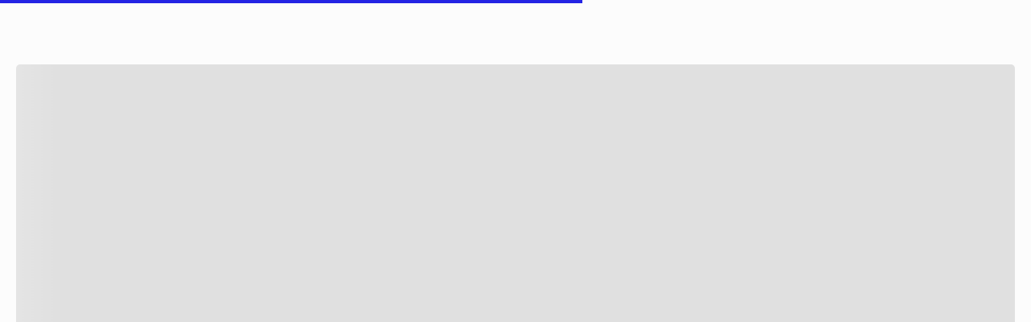

--- FILE ---
content_type: text/html; charset=utf-8
request_url: https://bash.com/puma-men-s-slipstream-beige-sneaker-060602aawd0/p
body_size: 101246
content:

<!DOCTYPE html>
  <html lang="en-ZA">
  <head>
    <meta name="viewport" content="width=device-width, initial-scale=1">
    <meta name="generator" content="vtex.render-server@8.179.1">
    <meta charset='utf-8'>
    

    
<style id="critical" type="text/css">@charset "UTF-8";.thefoschini-tfg-sku-selector-0-x-skuSelectorName{position:relative;z-index:10;background-color:#fcfcfc;padding-right:16px;color:#3e3e3f}.thefoschini-tfg-sku-selector-0-x-frameAround{display:none}.thefoschini-tfg-sku-selector-0-x-skuSelectorUrgencyOne{background-color:#fddcda;color:#ff4136}.thefoschini-tfg-sku-selector-0-x-skuSelectorSubcontainer--size .thefoschini-tfg-sku-selector-0-x-skuSelectorItem--selected,.thefoschini-tfg-sku-selector-0-x-skuSelectorSubcontainer:not(.thefoschini-tfg-sku-selector-0-x-skuSelectorSubcontainer--colour):not(.thefoschini-tfg-sku-selector-0-x-skuSelectorSubcontainer--shade):not(.thefoschini-tfg-sku-selector-0-x-skuSelectorSubcontainer--couch-layout):not(.thefoschini-tfg-sku-selector-0-x-skuSelectorSubcontainer--network):not(.thefoschini-tfg-sku-selector-0-x-skuSelectorSubcontainer--upholstery-fabric) .thefoschini-tfg-sku-selector-0-x-skuSelectorItem--selected{background-color:#000}.thefoschini-tfg-sku-selector-0-x-skuSelectorSubcontainer--size .thefoschini-tfg-sku-selector-0-x-skuSelectorItem--selected .thefoschini-tfg-sku-selector-0-x-valueWrapper,.thefoschini-tfg-sku-selector-0-x-skuSelectorSubcontainer:not(.thefoschini-tfg-sku-selector-0-x-skuSelectorSubcontainer--colour):not(.thefoschini-tfg-sku-selector-0-x-skuSelectorSubcontainer--shade):not(.thefoschini-tfg-sku-selector-0-x-skuSelectorSubcontainer--couch-layout):not(.thefoschini-tfg-sku-selector-0-x-skuSelectorSubcontainer--network):not(.thefoschini-tfg-sku-selector-0-x-skuSelectorSubcontainer--upholstery-fabric) .thefoschini-tfg-sku-selector-0-x-skuSelectorItem--selected .thefoschini-tfg-sku-selector-0-x-valueWrapper{color:#fff}.nl1{margin-left:-.25rem}.min-h-small{min-height:2rem;box-sizing:border-box}.thefoschini-tfg-sku-selector-0-x-seeMoreButton{display:block;min-width:100%;text-align:center;order:1000}.thefoschini-tfg-sku-selector-0-x-seeMoreButton .vtex-button{border-radius:0;text-transform:none;background-color:transparent;color:#040404;font-weight:500}.o-20{opacity:.2}.thefoschini-tfg-sku-selector-0-x-skuSelectorSubcontainer--shade .thefoschini-tfg-sku-selector-0-x-skuSelectorItem,.thefoschini-tfg-sku-selector-0-x-skuSelectorSubcontainer--size .thefoschini-tfg-sku-selector-0-x-skuSelectorItem,.thefoschini-tfg-sku-selector-0-x-skuSelectorSubcontainer:not(.thefoschini-tfg-sku-selector-0-x-skuSelectorSubcontainer--colour):not(.thefoschini-tfg-sku-selector-0-x-skuSelectorSubcontainer--shade):not(.thefoschini-tfg-sku-selector-0-x-skuSelectorSubcontainer--couch-layout):not(.thefoschini-tfg-sku-selector-0-x-skuSelectorSubcontainer--network):not(.thefoschini-tfg-sku-selector-0-x-skuSelectorSubcontainer--upholstery-fabric) .thefoschini-tfg-sku-selector-0-x-skuSelectorItem{display:flex;flex-direction:row;justify-content:center;align-items:center;padding:8px 16px;margin:0 8px 8px 0;background-color:#f1f1f2;min-width:48px;height:28px;text-transform:uppercase;will-change:"background-color";order:unset}.thefoschini-tfg-sku-selector-0-x-skuSelectorSubcontainer--shade .thefoschini-tfg-sku-selector-0-x-skuSelectorItem .thefoschini-tfg-sku-selector-0-x-valueWrapper,.thefoschini-tfg-sku-selector-0-x-skuSelectorSubcontainer--size .thefoschini-tfg-sku-selector-0-x-skuSelectorItem .thefoschini-tfg-sku-selector-0-x-valueWrapper,.thefoschini-tfg-sku-selector-0-x-skuSelectorSubcontainer:not(.thefoschini-tfg-sku-selector-0-x-skuSelectorSubcontainer--colour):not(.thefoschini-tfg-sku-selector-0-x-skuSelectorSubcontainer--shade):not(.thefoschini-tfg-sku-selector-0-x-skuSelectorSubcontainer--couch-layout):not(.thefoschini-tfg-sku-selector-0-x-skuSelectorSubcontainer--network):not(.thefoschini-tfg-sku-selector-0-x-skuSelectorSubcontainer--upholstery-fabric) .thefoschini-tfg-sku-selector-0-x-skuSelectorItem .thefoschini-tfg-sku-selector-0-x-valueWrapper{color:#000;will-change:"color"}.thefoschini-tfg-sku-selector-0-x-skuSelectorSubcontainer--shade .thefoschini-tfg-sku-selector-0-x-skuSelectorItem--selected,.thefoschini-tfg-sku-selector-0-x-skuSelectorSubcontainer--size .thefoschini-tfg-sku-selector-0-x-skuSelectorItem--selected,.thefoschini-tfg-sku-selector-0-x-skuSelectorSubcontainer:not(.thefoschini-tfg-sku-selector-0-x-skuSelectorSubcontainer--colour):not(.thefoschini-tfg-sku-selector-0-x-skuSelectorSubcontainer--shade):not(.thefoschini-tfg-sku-selector-0-x-skuSelectorSubcontainer--couch-layout):not(.thefoschini-tfg-sku-selector-0-x-skuSelectorSubcontainer--network):not(.thefoschini-tfg-sku-selector-0-x-skuSelectorSubcontainer--upholstery-fabric) .thefoschini-tfg-sku-selector-0-x-skuSelectorItem--selected{background-color:#000}.thefoschini-tfg-sku-selector-0-x-skuSelectorSubcontainer--shade .thefoschini-tfg-sku-selector-0-x-skuSelectorItem--selected .thefoschini-tfg-sku-selector-0-x-valueWrapper,.thefoschini-tfg-sku-selector-0-x-skuSelectorSubcontainer--size .thefoschini-tfg-sku-selector-0-x-skuSelectorItem--selected .thefoschini-tfg-sku-selector-0-x-valueWrapper,.thefoschini-tfg-sku-selector-0-x-skuSelectorSubcontainer:not(.thefoschini-tfg-sku-selector-0-x-skuSelectorSubcontainer--colour):not(.thefoschini-tfg-sku-selector-0-x-skuSelectorSubcontainer--shade):not(.thefoschini-tfg-sku-selector-0-x-skuSelectorSubcontainer--couch-layout):not(.thefoschini-tfg-sku-selector-0-x-skuSelectorSubcontainer--network):not(.thefoschini-tfg-sku-selector-0-x-skuSelectorSubcontainer--upholstery-fabric) .thefoschini-tfg-sku-selector-0-x-skuSelectorItem--selected .thefoschini-tfg-sku-selector-0-x-valueWrapper{color:#fff}.thefoschini-tfg-sku-selector-0-x-skuSelectorSubcontainer--shade .thefoschini-tfg-sku-selector-0-x-skuSelectorItem{display:flex;flex-direction:row;justify-content:center;align-items:center;margin:0 8px 8px 0;background-color:#f1f1f2;min-width:62px!important;height:32px!important;padding:0!important;text-transform:uppercase;will-change:"background-color"}.thefoschini-tfg-sku-selector-0-x-skuSelectorSubcontainer--shade .thefoschini-tfg-sku-selector-0-x-skuSelectorItem .thefoschini-tfg-sku-selector-0-x-valueWrapper{color:#000;will-change:"color"}.thefoschini-tfg-sku-selector-0-x-skuSelectorSubcontainer--shade .thefoschini-tfg-sku-selector-0-x-skuSelectorItem .thefoschini-tfg-sku-selector-0-x-skuSelectorItemImageValue{min-width:62px!important;height:32px!important}.thefoschini-tfg-sku-selector-0-x-skuSelectorSubcontainer--shade .thefoschini-tfg-sku-selector-0-x-skuSelectorItemLabel{text-align:center;max-width:60px;height:20px;font-family:Inter,sans-serif,arial;font-size:8px;font-weight:600;line-height:1.25}.thefoschini-vtex-tfg-custom-components-1-x-iconLabelContainer{display:flex;flex-direction:row;align-items:center;gap:12px;color:#3e3e3f;font-family:Inter,sans-serif,arial;font-size:14px;font-weight:600;line-height:1.14;margin:9px 0}.thefoschini-vtex-tfg-custom-components-1-x-iconLabelContainer--tfg-pdp-free-delivery{margin:16px 0}@media screen and (min-width:800px){.thefoschini-vtex-tfg-custom-components-1-x-iconLabelContainer--tfg-pdp-free-delivery{margin-top:8px}}.thefoschini-tfg-sku-selector-0-x-skuSelectorSubcontainer--network .thefoschini-tfg-sku-selector-0-x-skuSelectorItem{display:flex;flex-direction:row;justify-content:center;align-items:center;padding:8px 16px;margin:0 8px 8px 0;background-color:#f1f1f2;min-width:48px;height:28px;text-transform:uppercase;will-change:"background-color";order:unset}.thefoschini-tfg-sku-selector-0-x-skuSelectorSubcontainer--network .thefoschini-tfg-sku-selector-0-x-skuSelectorItem .thefoschini-tfg-sku-selector-0-x-valueWrapper{color:#000;will-change:"color"}.thefoschini-tfg-sku-selector-0-x-skuSelectorSubcontainer:not(.thefoschini-tfg-sku-selector-0-x-skuSelectorSubcontainer--colour):not(.thefoschini-tfg-sku-selector-0-x-skuSelectorSubcontainer--shade):not(.thefoschini-tfg-sku-selector-0-x-skuSelectorSubcontainer--couch-layout):not(.thefoschini-tfg-sku-selector-0-x-skuSelectorSubcontainer--network):not(.thefoschini-tfg-sku-selector-0-x-skuSelectorSubcontainer--upholstery-fabric) .thefoschini-tfg-sku-selector-0-x-skuSelectorItem{display:flex;flex-direction:row;justify-content:center;align-items:center;padding:8px 16px;margin:0 8px 8px 0;background-color:#f1f1f2;min-width:48px;height:28px;text-transform:uppercase;will-change:"background-color";order:unset}.thefoschini-tfg-sku-selector-0-x-skuSelectorSubcontainer:not(.thefoschini-tfg-sku-selector-0-x-skuSelectorSubcontainer--colour):not(.thefoschini-tfg-sku-selector-0-x-skuSelectorSubcontainer--shade):not(.thefoschini-tfg-sku-selector-0-x-skuSelectorSubcontainer--couch-layout):not(.thefoschini-tfg-sku-selector-0-x-skuSelectorSubcontainer--network):not(.thefoschini-tfg-sku-selector-0-x-skuSelectorSubcontainer--upholstery-fabric) .thefoschini-tfg-sku-selector-0-x-skuSelectorItem .thefoschini-tfg-sku-selector-0-x-valueWrapper{color:#000;will-change:"color"}.thefoschini-tfg-sku-selector-0-x-skuSelectorUrgency{background-color:#4646e8;color:#fff;padding:4px 8px;border-radius:100px;font-size:10px;font-weight:700}.thefoschini-tfg-sku-selector-0-x-bloomreachHidden{display:none}.thefoschini-tfg-sku-selector-0-x-skuSelectorSubcontainer--couch-layout .thefoschini-tfg-sku-selector-0-x-skuSelectorItem{display:flex;flex-direction:row;justify-content:center;align-items:center;padding:8px 16px;margin:0 8px 8px 0;background-color:#f1f1f2;min-width:48px;height:28px;text-transform:uppercase;will-change:"background-color";order:unset}.thefoschini-tfg-sku-selector-0-x-skuSelectorSubcontainer--couch-layout .thefoschini-tfg-sku-selector-0-x-skuSelectorItem .thefoschini-tfg-sku-selector-0-x-valueWrapper{color:#000;will-change:"color"}html{line-height:1.15;-ms-text-size-adjust:100%;-webkit-text-size-adjust:100%}body{margin:0}section{display:block}h1{font-size:2em;margin:.67em 0}figure{display:block}figure{margin:1em 40px}a{background-color:transparent;-webkit-text-decoration-skip:objects}img{border-style:none}svg:not(:root){overflow:hidden}button,input{font-family:sans-serif;font-size:100%;line-height:1.15;margin:0}button,input{overflow:visible}button{text-transform:none}button,html [type=button]{-webkit-appearance:button}[type=button]::-moz-focus-inner,button::-moz-focus-inner{border-style:none;padding:0}[type=button]:-moz-focusring,button:-moz-focusring{outline:ButtonText dotted 1px}::-webkit-file-upload-button{-webkit-appearance:button;font:inherit}.bg-base{background-color:#fcfcfc}.bg-transparent{background-color:transparent}.ba{border-style:solid;border-width:1px}.bn{border-style:none;border-width:0}.b--action-primary{border-color:transparent}.b--muted-2{border-color:#979899}.b--muted-4{border-color:#e3e4e6}.b--transparent{border-color:transparent}.br2,.br3{border-radius:0}.br--right{border-bottom-left-radius:0}.br--right{border-top-left-radius:0}.br--left{border-top-right-radius:0;border-bottom-right-radius:0}.b--solid{border-style:solid}.bw0{border-width:0}.bw1{border-width:.125rem}.br-0{border-right-width:0}.bl-0{border-left-width:0}.border-box,a,body,div,figure,h1,h2,h4,html,input[type=text],li,p,section,ul{box-sizing:border-box}.pa0{padding:0}.ma0{margin:0}.pl0{padding-left:0}.ml0{margin-left:0}.pr0{padding-right:0}.mr0{margin-right:0}.pt0{padding-top:0}.mt0{margin-top:0}.pb0{padding-bottom:0}.mb0{margin-bottom:0}.pv0{padding-top:0;padding-bottom:0}.mv0{margin-top:0;margin-bottom:0}.ma1{margin:.25rem}.pv1{padding-top:.25rem;padding-bottom:.25rem}.ma2{margin:.5rem}.pl2{padding-left:.5rem}.ml2{margin-left:.5rem}.nl2{margin-left:-.5rem}.pr2{padding-right:.5rem}.pv2{padding-top:.5rem;padding-bottom:.5rem}.ph2{padding-left:.5rem;padding-right:.5rem}.pr3{padding-right:1rem}.mt3{margin-top:1rem}.mb3{margin-bottom:1rem}.pv3{padding-top:1rem;padding-bottom:1rem}.ph3{padding-left:1rem;padding-right:1rem}.pa4{padding:1.5rem}.pl4{padding-left:1.5rem}.pv4{padding-top:1.5rem;padding-bottom:1.5rem}.pl5{padding-left:2rem}.pr5{padding-right:2rem}.mb5{margin-bottom:2rem}.pl6{padding-left:3rem}.pr6{padding-right:3rem}.ph6{padding-left:3rem;padding-right:3rem}.pl7{padding-left:4rem}.pr7{padding-right:4rem}.pb7{padding-bottom:4rem}.mb7{margin-bottom:4rem}.pv8{padding-top:5rem;padding-bottom:5rem}.top-0{top:0}.right-0{right:0}.left-0{left:0}.absolute--fill{top:0;right:0;bottom:0;left:0}.dn{display:none}.di{display:inline}.db{display:block}.dib{display:inline-block}.flex{display:-webkit-box;display:flex}.inline-flex{display:-webkit-inline-box;display:inline-flex}.flex-column{-webkit-box-orient:vertical;flex-direction:column}.flex-column,.flex-row{-webkit-box-direction:normal}.flex-row{-webkit-box-orient:horizontal;flex-direction:row}.flex-wrap{flex-wrap:wrap}.items-center{-webkit-box-align:center;align-items:center}.items-stretch{-webkit-box-align:stretch;align-items:stretch}.justify-start{-webkit-box-pack:start;justify-content:flex-start}.justify-center{-webkit-box-pack:center;justify-content:center}.flex-grow-1{-webkit-box-flex:1;flex-grow:1}.fr{float:right}body,button,input{-webkit-font-smoothing:antialiased;-moz-osx-font-smoothing:grayscale}body,button,input{font-family:-apple-system,BlinkMacSystemFont,avenir next,avenir,helvetica neue,helvetica,ubuntu,roboto,noto,segoe ui,arial,sans-serif}.link{text-decoration:none}.h-100{height:100%}.min-vh-100{min-height:100vh}.h-auto{height:auto}.min-h-regular{min-height:2.5rem;box-sizing:border-box}.h-large{height:3rem;box-sizing:border-box}.c-action-primary{color:#4646e8}.c-danger{color:#ff4c4c}.c-muted-1{color:#727273}.c-muted-2{color:#979899}.c-muted-5{color:#f2f4f5}.c-on-base{color:#3f3f40}img{max-width:100%}.lh-solid{line-height:1}.mw7{max-width:48rem}.mw9{max-width:96rem}.outline-0{outline:0}.overflow-hidden{overflow:hidden}.relative{position:relative}.absolute{position:absolute}.v-mid{vertical-align:middle}.t-heading-4{font-family:Inter,sans-serif,arial,-apple-system,BlinkMacSystemFont,avenir next,avenir,helvetica neue,helvetica,ubuntu,roboto,noto,segoe ui;font-weight:300;text-transform:none;letter-spacing:0}.t-heading-4{font-size:1.25rem}.t-body,body{font-weight:400}.t-body,.t-small,body{font-family:Inter,sans-serif,arial,-apple-system,BlinkMacSystemFont,avenir next,avenir,helvetica neue,helvetica,ubuntu,roboto,noto,segoe ui;font-size:.75rem;text-transform:none;letter-spacing:0}.t-small{font-weight:500}.t-action{font-family:Inter,sans-serif,arial,-apple-system,BlinkMacSystemFont,avenir next,avenir,helvetica neue,helvetica,ubuntu,roboto,noto,segoe ui;font-weight:500;letter-spacing:0}.t-action{font-size:1rem;text-transform:uppercase}.t-action--small{font-size:.875rem}.t-action--small{font-family:Inter,sans-serif,arial,-apple-system,BlinkMacSystemFont,avenir next,avenir,helvetica neue,helvetica,ubuntu,roboto,noto,segoe ui;font-weight:500;text-transform:uppercase;letter-spacing:0}.b{font-weight:700}.fw5{font-weight:500}.center{margin-left:auto}.center{margin-right:auto}.w-20{width:20%}.w-100{width:100%}.z-1{z-index:1}.z-2{z-index:2}@media screen and (min-width:20em){body{font-weight:400}body{font-family:Inter,sans-serif,arial,-apple-system,BlinkMacSystemFont,avenir next,avenir,helvetica neue,helvetica,ubuntu,roboto,noto,segoe ui;font-size:.75rem;text-transform:none;letter-spacing:0}}@media screen and (min-width:40em){.db-ns{display:block}.ph5-m{padding-left:2rem;padding-right:2rem}body{font-weight:400}body{font-family:Inter,sans-serif,arial,-apple-system,BlinkMacSystemFont,avenir next,avenir,helvetica neue,helvetica,ubuntu,roboto,noto,segoe ui;font-size:.75rem;text-transform:none;letter-spacing:0}}@media screen and (min-width:64em){.db-l{display:block}body{font-weight:400}body{font-family:Inter,sans-serif,arial,-apple-system,BlinkMacSystemFont,avenir next,avenir,helvetica neue,helvetica,ubuntu,roboto,noto,segoe ui;font-size:.75rem;text-transform:none;letter-spacing:0}}@media screen and (min-width:80em){.ph2-xl{padding-left:.5rem;padding-right:.5rem}body{font-weight:400}body{font-family:Inter,sans-serif,arial,-apple-system,BlinkMacSystemFont,avenir next,avenir,helvetica neue,helvetica,ubuntu,roboto,noto,segoe ui;font-size:.75rem;text-transform:none;letter-spacing:0}}@-webkit-keyframes vtex-render-runtime-8-x-slide{0%{transform:translate3d(-50%,0,0)}to{transform:translateZ(0)}}@keyframes vtex-render-runtime-8-x-slide{0%{transform:translate3d(-50%,0,0)}to{transform:translateZ(0)}}.vtex-render-runtime-8-x-slide{-webkit-animation:1.5s linear infinite vtex-render-runtime-8-x-slide;animation:1.5s linear infinite vtex-render-runtime-8-x-slide}.vtex-flex-layout-0-x-stretchChildrenWidth{justify-content:center}.vtex-flex-layout-0-x-stretchChildrenWidth>:not(img){width:100%}.thefoschini-vtex-tfg-custom-components-3z5EttbiLGRs4N3RwViD0v{margin:0}.thefoschini-vtex-tfg-custom-components-1lsILX4w5JnbHPN6JTSbRL{overflow:auto}.thefoschini-vtex-tfg-custom-components-1x2-5QOB5aXHgmLErC4_7p{display:flex;flex-direction:column;border-bottom:unset}.thefoschini-vtex-tfg-custom-components-2b5BfFsVwre_Qkm_Vog8x5{margin-left:auto;transform:rotate(180deg)}.thefoschini-vtex-tfg-custom-components-3zkbMJil9ImAtu92jeUDMF{display:flex;align-items:center;border:none;outline:0;background-color:transparent;margin:0;padding:0;width:100%}@media screen and (max-width:767px){.thefoschini-vtex-tfg-custom-components-3zkbMJil9ImAtu92jeUDMF{min-height:48px}}.thefoschini-vtex-tfg-custom-components-3HRPmXs_nGyCSRQk1Yvul4{transform:rotate(0)}.vtex-store-components-3-x-figure{margin:0}.vtex-store-components-3-x-gradientBaseRight{background:linear-gradient(90deg,transparent,#fff)}.vtex-store-components-3-x-gradientBaseLeft{background:linear-gradient(90deg,#fff,transparent)}.vtex-store-components-3-x-carouselGaleryThumbs .swiper-slide{height:auto}.vtex-store-components-3-x-swiper-pagination{position:absolute;text-align:center;transform:translateZ(0);z-index:10}.swiper-container{margin-left:auto;margin-right:auto;position:relative;overflow:hidden;list-style:none;padding:0;z-index:1}.swiper-wrapper{position:relative;width:100%;height:100%;z-index:1;display:flex;box-sizing:content-box}.swiper-wrapper{transform:translateZ(0)}.swiper-slide{flex-shrink:0;width:100%;height:100%;position:relative}.w-20.w-20.w-20{width:20%}.center-all{margin:auto}.border-box{box-sizing:border-box}.top-50{top:50%}.translate--50y{transform:translateY(-50%)}.thefoschini-tfg-sku-selector-0-x-skuSelectorItem{font-size:90%;height:36px}.thefoschini-tfg-sku-selector-0-x-skuSelectorItemImage{padding:0;height:40px;width:40px}.thefoschini-tfg-sku-selector-0-x-diagonalCross{background-image:linear-gradient(to top right,transparent 44%,rgba(0,0,0,.3) 48%,currentColor 0,currentColor 52%,transparent 0)}.thefoschini-tfg-sku-selector-0-x-frameAround{bottom:-.25rem;top:-.25rem;left:-.25rem;right:-.25rem}.vtex-styleguide-9-x-hideDecorators::-ms-clear{display:none}.vtex-styleguide-9-x-noAppearance{-webkit-appearance:none;-moz-appearance:none;appearance:none}::-webkit-input-placeholder{color:#979899}::-moz-placeholder{color:#979899}:-ms-input-placeholder{color:#979899}:-moz-placeholder{color:#979899}.vtex-store-components-3-x-searchBarContainer .vtex-input-prefix__group{height:38px}.vtex-store-components-3-x-searchBarContainer input{color:#727273;border-radius:1px}@media only screen and (max-width:49rem){.vtex-store-components-3-x-searchBarContainer input{box-shadow:none}}@media screen and (max-width:1023px){.thefoschini-breadcrumb-1-x-container{padding:0}}.thefoschini-breadcrumb-1-x-homeLink{padding-left:0;text-transform:capitalize;position:relative;color:#fcfcfc!important;height:10px;width:32px}.thefoschini-breadcrumb-1-x-homeLink:before{content:" / ";position:absolute;left:0;top:-1px;display:inline-block;background-image:url(https://cdn.tfgmedia.co.za/bash-assets/bash-logo.svg);background-size:24px 9px;background-repeat:no-repeat;height:10px;min-width:32px;background-position:left 1px;z-index:10;text-align:right;color:#040404}.thefoschini-breadcrumb-1-x-arrow{padding:0;font-family:Inter,sans-serif,arial;font-size:10px;font-weight:600;line-height:1.2;color:#919191}.thefoschini-breadcrumb-1-x-link{font-style:normal;font-weight:500;font-size:12px;color:#919191;padding:0 4px;font-family:Inter,sans-serif,arial;font-size:10px;font-weight:600;line-height:1.2}@media (min-width:1024px){.thefoschini-breadcrumb-1-x-link{font-family:Inter,sans-serif,arial;font-size:10px;font-weight:600;line-height:1.2}}.thefoschini-breadcrumb-1-x-link--1{margin-left:-5px;background-color:#fff}.thefoschini-breadcrumb-1-x-term{font-style:normal;padding-left:4px;padding-right:4px;color:#040404;font-family:Inter,sans-serif,arial;font-size:10px;font-weight:600;line-height:1.2}@media (min-width:1024px){.thefoschini-breadcrumb-1-x-term{font-family:Inter,sans-serif,arial;font-size:10px;font-weight:600;line-height:1.2}}.thefoschini-tfg-sku-selector-0-x-frameAround{border:none}.thefoschini-tfg-sku-selector-0-x-valueWrapper--unavailable{text-decoration:line-through;color:#8d8d94}.thefoschini-tfg-sku-selector-0-x-diagonalCross{visibility:hidden}.vtex-store-components-3-x-container{width:100%;max-width:1208px;padding:0 8px}@media (min-width:1208px){.vtex-store-components-3-x-container{padding:0}}@media (max-width:1025px){.vtex-store-components-3-x-container{padding:16px}}.thefoschini-vtex-tfg-custom-components-1-x-noticeWrapper{display:flex;width:100%;flex-direction:column;gap:16px}.thefoschini-vtex-tfg-custom-components-1-x-loadingContainer{position:fixed;z-index:200;background-color:hsla(0,0%,100%,.5);width:100%;height:100%;top:0;left:0;display:flex;align-items:center;justify-content:center}.vtex-flex-layout-0-x-flexRow--tfg-main-header{background-color:#040404;margin:0 auto;width:100%;position:fixed;top:0;left:0;z-index:300}.vtex-flex-layout-0-x-flexRowContent--tfg-main-header{align-items:center;padding:16px 0;display:flex;justify-content:space-between}@media (min-width:768px){.vtex-flex-layout-0-x-flexRowContent--tfg-main-header{max-height:60px}}.vtex-flex-layout-0-x-flexRowContent--tfg-main-header .vtex-flex-layout-0-x-stretchChildrenWidth{width:100%!important}.vtex-flex-layout-0-x-flexRowContent--tfg-main-header .vtex-flex-layout-0-x-stretchChildrenWidth:first-child{max-width:72px;max-width:128px;width:auto!important}.vtex-flex-layout-0-x-flexRowContent--tfg-main-header .vtex-flex-layout-0-x-stretchChildrenWidth:last-child{align-items:center;width:auto!important}.vtex-flex-layout-0-x-flexCol--tfg-header-col-logo{flex-direction:row;align-items:center}.thefoschini-vtex-tfg-custom-components-1-x-searchIconPlaceholderContainer{display:none;width:45px;height:45px}.thefoschini-vtex-tfg-custom-components-1-x-searchIconPlaceholderContainer .thefoschini-vtex-tfg-custom-components-1-x-searchIconPlaceholderContainerIcon{border:none;background-color:unset;width:45px;height:45px;padding:0 10px;background-image:url("data:image/svg+xml;charset=utf-8,%3Csvg width='20' height='20' fill='none' xmlns='http://www.w3.org/2000/svg'%3E%3Cpath d='M14.444 14.444L19 19M16.75 8.875a7.875 7.875 0 11-15.75 0 7.875 7.875 0 0115.75 0z' stroke='%23FCFCFC' stroke-width='1.5' stroke-linecap='round' stroke-linejoin='round'/%3E%3C/svg%3E");background-repeat:no-repeat;background-position:50%}.vtex-store-components-3-x-searchBarContainer{max-width:100%;overflow-x:hidden}@media (min-width:1024px){.vtex-store-components-3-x-searchBarContainer{padding:0}}.thefoschini-vtex-tfg-custom-components-1-x-headlessCartButton{appearance:none;background-color:transparent;color:#fff;margin:0;border:0;background-image:url("data:image/svg+xml;charset=utf-8,%3Csvg width='24' height='24' fill='none' xmlns='http://www.w3.org/2000/svg'%3E%3Cpath d='M9 21.563a1.312 1.312 0 100-2.625 1.312 1.312 0 000 2.625zM18.75 21.563a1.312 1.312 0 100-2.625 1.312 1.312 0 000 2.625z' fill='%23FCFCFC'/%3E%3Cpath d='M5.466 6.75h16.818l-2.475 8.662a1.49 1.49 0 01-1.443 1.088H9.384a1.49 1.49 0 01-1.443-1.088L4.547 3.544A.75.75 0 003.825 3H2.25' stroke='%23FCFCFC' stroke-width='1.5' stroke-linecap='round' stroke-linejoin='round'/%3E%3C/svg%3E");background-position:0;background-repeat:no-repeat;background-size:24px 24px;position:relative;padding:5px 0 5px 30px;min-height:24px}.thefoschini-add-to-cart-button-1-x-containedButton{width:100%;border-radius:0;border:0;background-color:#4646e8;display:flex;align-items:center;justify-content:center;flex-direction:row-reverse;font-family:Inter,sans-serif,arial;line-height:1.14;font-weight:600;font-size:14px;color:#fff;padding:20px;min-height:61px}.thefoschini-add-to-cart-button-1-x-buttonDataContainer{margin-right:10px}.thefoschini-tfg-sku-selector-0-x-skuSelectorName{display:inline-block;background-color:#fff;position:relative;z-index:2;padding-right:16px}@media screen and (max-width:767px){.thefoschini-tfg-sku-selector-0-x-skuSelectorName{padding-left:16px}}.thefoschini-tfg-sku-selector-0-x-skuSelectorTextContainer:before{display:block;background-color:#f1f1f2;position:relative;top:7px;z-index:1}.thefoschini-tfg-sku-selector-0-x-skuSelectorSubcontainer{margin-bottom:24px}.thefoschini-tfg-sku-selector-0-x-skuSelectorOptionsList{margin-left:16px}.thefoschini-tfg-sku-selector-0-x-skuSelectorItem--tfg-sku-selector{margin-top:0;margin-bottom:8px;margin-left:0;height:30px}.thefoschini-tfg-sku-selector-0-x-skuSelectorItem--tfg-sku-selector .thefoschini-tfg-sku-selector-0-x-skuSelectorInternalBox{border-radius:0}.thefoschini-tfg-sku-selector-0-x-frameAround,.thefoschini-tfg-sku-selector-0-x-skuSelectorInternalBox{border-radius:0;border-color:transparent}.thefoschini-tfg-sku-selector-0-x-skuSelectorItemImage{margin:0 12px 0 0;height:56px;border-radius:0;border-color:transparent}.thefoschini-tfg-sku-selector-0-x-skuSelectorItemImage.thefoschini-tfg-sku-selector-0-x-skuSelectorItem--selected{border-color:#040404}.thefoschini-tfg-sku-selector-0-x-skuSelectorItemImageValue{max-height:100%;max-width:none;margin-left:-7px}.thefoschini-vtex-tfg-custom-components-1-x-pdpPaymentBreakdownSection{text-align:left;font-family:Inter,sans-serif,arial;font-size:14px;font-weight:400;line-height:1.14}.thefoschini-vtex-tfg-custom-components-1-x-soldByItemLink{font-family:Inter,sans-serif,arial;font-size:12px;font-weight:600;line-height:1.17;text-decoration:none;display:block}.thefoschini-vtex-tfg-custom-components-1-x-soldByItemLink{color:#040404}.thefoschini-vtex-tfg-custom-components-1-x-soldByItemNonCarousel{contain:paint}.thefoschini-vtex-tfg-custom-components-1-x-soldByItemWrapper{background-color:#f1f1f2;padding:5px 8px;flex-direction:column;align-items:center;gap:8px;align-self:stretch;width:96px;border-radius:4px;display:flex;height:50px}.thefoschini-vtex-tfg-custom-components-1-x-soldByItemWrapperImage{height:40px;width:80px;object-fit:contain}.thefoschini-vtex-tfg-custom-components-1-x-drawerComponentbuttonComponent{width:100%;height:50px;font-weight:600;font-size:14px;line-height:16px;display:flex;gap:6px;align-items:center;justify-content:center;text-align:center;color:#2424e4;background:#fcfcfc;border:2px solid #2424e4;border-radius:4px;margin-left:8px}.thefoschini-vtex-tfg-custom-components-1-x-drawerComponentcontainer{display:flex;padding-bottom:10px;border-bottom:thin solid #e3e3e4}.thefoschini-vtex-tfg-custom-components-1-x-drawerComponenttext{font-size:14px;font-weight:600;display:flex;align-items:center}.thefoschini-vtex-tfg-custom-components-1-x-drawerComponenttext:after{content:"";flex:auto;margin-left:1rem;border-top:1px solid #e3e3e4}.thefoschini-vtex-tfg-custom-components-1-x-noticeWrapper--tfg-pdp-mobile-notice{display:none}@media screen and (max-width:1023px){.thefoschini-vtex-tfg-custom-components-1-x-noticeWrapper--tfg-pdp-mobile-notice{display:block}}.thefoschini-vtex-tfg-custom-components-1-x-noticeWrapper--tfg-pdp-desktop-notice{display:none}@media screen and (min-width:1024px){.thefoschini-vtex-tfg-custom-components-1-x-noticeWrapper--tfg-pdp-desktop-notice{display:block}}.vtex-flex-layout-0-x-flexColChild--tfg-pdp-left-column{padding:0;position:relative}.vtex-flex-layout-0-x-flexRow--tfg-pdp-product-main{margin-bottom:16px}.vtex-flex-layout-0-x-flexCol--tfg-pdp-cta-buttons{flex-direction:row-reverse;padding:16px 0}.vtex-flex-layout-0-x-flexColChild--tfg-pdp-cta-buttons:first-child{width:100%}.vtex-flex-layout-0-x-flexRowContent--tfg-pdp-product-main{border-bottom:4px solid #040404}.vtex-flex-layout-0-x-flexRowContent--tfg-pdp-product-main-no-recommendations{border-bottom:0}.vtex-flex-layout-0-x-flexRowContent--tfg-pdp-product-main .vtex-flex-layout-0-x-stretchChildrenWidth{padding-bottom:16px}@media screen and (min-width:1024px){.vtex-flex-layout-0-x-flexRowContent--tfg-pdp-product-main .vtex-flex-layout-0-x-stretchChildrenWidth{max-width:41.667%}.vtex-flex-layout-0-x-flexRowContent--tfg-pdp-product-main .vtex-flex-layout-0-x-stretchChildrenWidth:first-child{margin:0 8.333%;padding-right:0}.vtex-flex-layout-0-x-flexRowContent--tfg-pdp-cta-button-wrapper .vtex-flex-layout-0-x-stretchChildrenWidth,.vtex-flex-layout-0-x-flexRowContent--tfg-pdp-installment-info .vtex-flex-layout-0-x-stretchChildrenWidth,.vtex-flex-layout-0-x-flexRowContent--tfg-size-guide-row .vtex-flex-layout-0-x-stretchChildrenWidth{width:100%;max-width:none;padding-bottom:inherit}.vtex-flex-layout-0-x-flexRowContent--tfg-pdp-cta-button-wrapper .vtex-flex-layout-0-x-stretchChildrenWidth:first-child,.vtex-flex-layout-0-x-flexRowContent--tfg-pdp-installment-info .vtex-flex-layout-0-x-stretchChildrenWidth:first-child,.vtex-flex-layout-0-x-flexRowContent--tfg-size-guide-row .vtex-flex-layout-0-x-stretchChildrenWidth:first-child{margin:inherit;padding-right:inherit}}.vtex-store-components-3-x-productNameContainer{font-family:Inter,sans-serif,arial;font-size:22px;font-weight:600;line-height:1;letter-spacing:-.2px}@media screen and (min-width:1024px){.vtex-store-components-3-x-productNameContainer{font-family:Inter,sans-serif,arial;font-size:22px;font-weight:600;line-height:1;letter-spacing:-.2px}}.vtex-store-components-3-x-caretIcon--tfg-pdp-product-image-gallery{overflow:overlay!important;padding:.8em 0 .2em 1em!important;color:#040404}.vtex-store-components-3-x-swiperCaret--tfg-pdp-product-image-gallery .vtex-store-components-3-x-caretIcon--tfg-pdp-product-image-gallery{width:19px;height:19px;padding:8px;border-radius:29px;background-color:#fafafa}.vtex-store-components-3-x-swiperCaretNext--tfg-pdp-product-image-gallery{color:#040404}.vtex-store-components-3-x-swiper-pagination{display:flex}@media only screen and (max-width:586px){.vtex-store-components-3-x-swiper-pagination{position:relative}}.vtex-store-components-3-x-productImageTag--tfg-pdp-product-image-gallery--main{max-height:789px!important}.thefoschini-vtex-tfg-custom-components-1-x-pdpBrandName{font-family:Inter,sans-serif,arial;font-size:14px;font-weight:600;line-height:1.17;color:#3e3e3f;margin-bottom:4px}.thefoschini-vtex-tfg-custom-components-1-x-pdpBrandName{margin-top:4px;text-decoration:none}.vtex-flex-layout-0-x-flexRowContent--tfg-header-control-items{display:flex;justify-content:end;align-items:center}.vtex-flex-layout-0-x-flexRowContent--tfg-header-control-items .vtex-button__label{padding:0!important;text-indent:-9999em;text-transform:uppercase;height:40px;width:40px}@media screen and (max-width:1023px){.vtex-flex-layout-0-x-flexRowContent--tfg-header-control-items .vtex-button__label{width:30px}}.vtex-flex-layout-0-x-flexRowContent--tfg-header-control-items .vtex-button{border-width:0;padding:0;display:inline;background-color:transparent}.vtex-store-drawer-0-x-openIconContainer{padding:16px}.vtex-store-drawer-0-x-drawerTriggerContainer{min-width:16px}.vtex-login-2-x-container{padding:0;margin:0 10px 0 5px;width:40px;height:40px;justify-content:center}.vtex-login-2-x-label{font-size:10px;padding:0 0 0 12px;position:relative;margin-top:2px;background-size:19px}.vtex-login-2-x-label{display:block;text-align:left;margin:0;text-transform:none;background-image:"data:image/svg+xml,%0A%3Csvg width='20' height='19' viewBox='0 0 20 19' fill='none' xmlns='http://www.w3.org/2000/svg'%3E%3Cpath d='M.90625 18.25C1.82775 16.6536 3.15328 15.3279 4.74958 14.4062C6.34588 13.4844 8.1567 12.9992 10 12.9992C11.8433 12.9992 13.6541 13.4844 15.2504 14.4062C16.8467 15.3279 18.1722 16.6536 19.0938 18.25M16 7C16 10.3137 13.3137 13 10 13C6.68629 13 4 10.3137 4 7C4 3.68629 6.68629 1 10 1C13.3137 1 16 3.68629 16 7Z' stroke='%23040404' stroke-width='1.5' stroke-linecap='round' stroke-linejoin='round'/%3E%3C/svg%3E%0A";background-position:0;background-repeat:no-repeat;width:40px;height:40px;padding:0;font-family:Inter,sans-serif,arial;font-size:10px;line-height:1.6;color:#fcfcfc}@media screen and (max-width:1024px){.vtex-login-2-x-label{overflow:hidden}}.vtex-flex-layout-0-x-flexCol--tfg-right-column-header{display:flex}@media (min-width:768px){.vtex-flex-layout-0-x-flexCol--tfg-right-column-header{display:contents}}@media (min-width:570px)and (max-width:770px){.vtex-flex-layout-0-x-flexCol--tfg-right-column-header{flex-direction:inherit}}@media (min-width:570px)and (max-width:770px){.vtex-flex-layout-0-x-flexColChild--tfg-right-column-header{padding-right:8px}}.vtex-store-components-3-x-searchBarContainer{max-width:none;padding:0}.vtex-store-components-3-x-searchBarIcon{margin:0 9px 0 0;padding:0;background-color:transparent}@media screen and (min-width:1024px){.vtex-store-components-3-x-searchBarIcon{margin:0 14px 0 0}}.vtex-store-components-3-x-autoCompleteOuterContainer{position:relative}@media screen and (min-width:639px){.vtex-store-components-3-x-searchBarContainer{margin-top:0}}@media screen and (max-width:1023px){.vtex-store-components-3-x-searchBarContainer{margin-top:0}}@media screen and (max-width:768px){.vtex-store-components-3-x-searchBarContainer{margin-right:1px;-webkit-animation:5s forwards vtex-store-components-3-x-searchBarAnimation;animation:5s forwards vtex-store-components-3-x-searchBarAnimation}}@media (min-width:568px){.vtex-store-components-3-x-searchBarContainer{min-width:250px}}.vtex-store-link-0-x-link--tfg-header-stores-button{background-image:url("data:image/svg+xml;charset=utf-8,%3Csvg width='24' height='24' viewBox='0 0 18 22' fill='none' xmlns='http://www.w3.org/2000/svg'%3E%3Cpath d='M9 20.75l-.43.614a.75.75 0 00.86 0L9 20.75zm0-19.5V.5v.75zm2.25 7.5A2.25 2.25 0 019 11v1.5a3.75 3.75 0 003.75-3.75h-1.5zM9 11a2.25 2.25 0 01-2.25-2.25h-1.5A3.75 3.75 0 009 12.5V11zM6.75 8.75A2.25 2.25 0 019 6.5V5a3.75 3.75 0 00-3.75 3.75h1.5zM9 6.5a2.25 2.25 0 012.25 2.25h1.5A3.75 3.75 0 009 5v1.5zm6.75 2.25c0 3.105-1.734 5.932-3.566 8.04a23.637 23.637 0 01-3.317 3.125 12.537 12.537 0 01-.282.21l-.013.009a.235.235 0 00-.002.002l.43.614a96.274 96.274 0 00.431.614l.002-.002a25.156 25.156 0 003.883-3.589c1.918-2.205 3.934-5.378 3.934-9.023h-1.5zM9 20.75l.43-.614-.002-.002-.013-.01a7.347 7.347 0 01-.282-.209c-.196-.15-.479-.373-.82-.662a23.646 23.646 0 01-2.497-2.464C3.984 14.682 2.25 11.855 2.25 8.75H.75c0 3.645 2.016 6.818 3.934 9.023a25.147 25.147 0 003.538 3.334 14.51 14.51 0 00.345.255l.002.002L9 20.75zm-6.75-12a6.75 6.75 0 011.977-4.773l-1.06-1.06A8.25 8.25 0 00.75 8.75h1.5zm1.977-4.773A6.75 6.75 0 019 2V.5a8.25 8.25 0 00-5.834 2.416l1.061 1.061zM9 2a6.75 6.75 0 014.773 1.977l1.06-1.06A8.25 8.25 0 009 .5V2zm4.773 1.977A6.75 6.75 0 0115.75 8.75h1.5a8.25 8.25 0 00-2.416-5.834l-1.061 1.061z' fill='%23FCFCFC'/%3E%3C/svg%3E");background-repeat:no-repeat;background-position:50%;width:40px;height:40px;padding:8px;text-decoration:none;white-space:nowrap;flex-direction:row;align-items:center;justify-content:center;color:#040404;font-family:Inter,sans-serif,arial;font-size:10px;line-height:1.6;background-size:20px}.thefoschini-vtex-tfg-custom-components-1-x-accordionItem{border-top:1px solid #040404}.thefoschini-vtex-tfg-custom-components-1-x-accordionButton{color:#040404;font-family:Inter,sans-serif,arial;font-size:16px;line-height:1.5;padding:16px 0}@media (min-width:768px){.thefoschini-vtex-tfg-custom-components-1-x-accordionButton{font-family:Inter,sans-serif,arial;font-size:16px;line-height:1.5}}@media (min-width:1024px){.thefoschini-vtex-tfg-custom-components-1-x-accordionButton{font-family:Inter,sans-serif,arial;font-size:16px;line-height:1.5}}.thefoschini-vtex-tfg-custom-components-1-x-accordionItemContent{padding:0 16px 16px 0}.thefoschini-vtex-tfg-custom-components-1-x-accordionItemContent--pdp-product-info-accordion{padding-right:0}.thefoschini-vtex-tfg-custom-components-1-x-specValueList{margin:0;padding:0;list-style:none}.thefoschini-vtex-tfg-custom-components-1-x-specValueListItem{margin-bottom:8px}.thefoschini-vtex-tfg-custom-components-1-x-accordionWrapper--tfg-pdp-accordion .thefoschini-vtex-tfg-custom-components-1-x-accordionItem{border-top:1px solid #f1f1f2}.thefoschini-vtex-tfg-custom-components-1-x-accordionWrapper--tfg-pdp-accordion .thefoschini-vtex-tfg-custom-components-1-x-accordionItemContent{font-family:Inter,sans-serif,arial;font-size:14px;line-height:1.43}@media (min-width:768px){.thefoschini-vtex-tfg-custom-components-1-x-accordionWrapper--tfg-pdp-accordion .thefoschini-vtex-tfg-custom-components-1-x-accordionItemContent{font-family:Inter,sans-serif,arial;font-size:14px;line-height:1.43}}@media (min-width:1024px){.thefoschini-vtex-tfg-custom-components-1-x-accordionWrapper--tfg-pdp-accordion .thefoschini-vtex-tfg-custom-components-1-x-accordionItemContent{font-family:Inter,sans-serif,arial;font-size:14px;line-height:1.43}}.thefoschini-vtex-tfg-custom-components-1-x-accordionWrapper--tfg-pdp-accordion .thefoschini-vtex-tfg-custom-components-1-x-accordionButton{font-family:Inter,sans-serif,arial;font-size:14px;font-weight:600;line-height:1.14}@media (min-width:768px){.thefoschini-vtex-tfg-custom-components-1-x-accordionWrapper--tfg-pdp-accordion .thefoschini-vtex-tfg-custom-components-1-x-accordionButton{font-family:Inter,sans-serif,arial;font-size:14px;font-weight:600;line-height:1.14}}@media (min-width:1024px){.thefoschini-vtex-tfg-custom-components-1-x-accordionWrapper--tfg-pdp-accordion .thefoschini-vtex-tfg-custom-components-1-x-accordionButton{font-family:Inter,sans-serif,arial;font-size:14px;font-weight:600;line-height:1.14}}.thefoschini-vtex-tfg-custom-components-1-x-radioContainer{flex-direction:row;display:flex;height:33px}.thefoschini-vtex-tfg-custom-components-1-x-radioGroupContainer{width:15px;height:15px;margin-top:16px;border-radius:10px;background-color:#fcfcfc;justify-content:center;align-items:center;border:1px solid #040404;display:inline-grid}.thefoschini-vtex-tfg-custom-components-1-x-radioInput{width:7px;height:7px;background-color:#040404;border-radius:10px}.thefoschini-vtex-tfg-custom-components-1-x-radioTextWrapper{padding-left:12px;flex-grow:1;text-align:left;color:#3e3e3f;font-family:Inter,sans-serif,arial;font-size:14px;line-height:1.43}.thefoschini-vtex-tfg-custom-components-1-x-installmentCalculatorTitle{align-self:stretch;flex-grow:0;text-align:left;color:#040404;font-family:Inter,sans-serif,arial;font-size:14px;font-weight:600;line-height:1.14}.thefoschini-vtex-tfg-custom-components-1-x-installmentCalculatorDescription{align-self:stretch;display:block;flex-grow:0;text-align:left;color:#3e3e3f;font-family:Inter,sans-serif,arial;font-size:14px;line-height:1.43}.thefoschini-vtex-tfg-custom-components-1-x-installmentCalculatorMonthlyLabel{display:block;margin-top:16px;margin-bottom:16px;align-self:stretch;flex-grow:0;color:#3e3e3f;font-family:Inter,sans-serif,arial;font-size:14px;line-height:1.43}.thefoschini-vtex-tfg-custom-components-1-x-monthText{color:#040404;padding-left:4px;font-family:Inter,sans-serif,arial;font-size:14px;font-weight:600;line-height:1.14}.thefoschini-vtex-tfg-custom-components-1-x-installmentCalculatorMonthlyDisclaimer{align-self:stretch;flex-grow:0;text-align:left;color:#3e3e3f;margin-top:16px;display:block;font-family:Inter,sans-serif,arial;font-size:14px;line-height:1.43}.thefoschini-vtex-tfg-custom-components-1-x-installmentCalculatorLabel{flex-grow:0;text-align:left;color:#040404;display:block;margin-top:16px;font-family:Inter,sans-serif,arial;font-size:14px;line-height:1.43}.thefoschini-vtex-tfg-custom-components-1-x-installmentCalculatorLinkText{color:#3e3e3f}.thefoschini-vtex-tfg-custom-components-1-x-radioLabel{font-family:Inter,sans-serif,arial;font-size:14px;line-height:1.43}.vtex-store-components-3-x-productImagesThumb{border:0;margin-right:8px;opacity:.6;will-change:"opacity";max-width:48px;max-height:48px;width:48px;height:48px;min-width:48px}.vtex-store-components-3-x-productImagesGallerySlide--tfg-pdp-product-image-gallery{min-height:280px}@media (min-width:568px){.vtex-store-components-3-x-productImagesGallerySlide--tfg-pdp-product-image-gallery{min-height:300px}}@media (min-width:1024px){.vtex-store-components-3-x-productImagesGallerySlide--tfg-pdp-product-image-gallery{min-height:400px}}@media (min-width:1600px){.vtex-store-components-3-x-productImagesGallerySlide--tfg-pdp-product-image-gallery{min-height:500px}}.vtex-store-components-3-x-productImagesThumb--tfg-pdp-product-image-gallery{margin-right:8px}.vtex-store-components-3-x-carouselGaleryThumbs--tfg-pdp-product-image-gallery{margin-left:auto;margin-right:auto}@media screen and (min-width:586px){.vtex-store-components-3-x-carouselGaleryThumbs--tfg-pdp-product-image-gallery{display:flex}}.vtex-store-components-3-x-productImagesThumbCaret--tfg-pdp-product-image-gallery{height:inherit!important;transform:translateY(-13%);font-weight:400;padding:8px;max-height:48px}.thefoschini-tfg-sku-selector-0-x-skuSelectorContainer--tfg-sku-selector{display:flex;flex-direction:column}.thefoschini-tfg-sku-selector-0-x-skuSelectorContainer--tfg-sku-selector .thefoschini-tfg-sku-selector-0-x-skuSelectorSubcontainer{order:0;margin:8px 0}.thefoschini-tfg-sku-selector-0-x-skuSelectorContainer--tfg-sku-selector .thefoschini-tfg-sku-selector-0-x-skuSelectorSubcontainer--colour{order:-1}.thefoschini-tfg-sku-selector-0-x-skuSelectorOptionsList{display:flex;flex-wrap:wrap;flex-direction:row;margin-left:0;padding-left:0}.thefoschini-tfg-sku-selector-0-x-skuSelectorInternalBox{border:0;border-radius:0}.thefoschini-tfg-sku-selector-0-x-skuSelectorItem{padding:0;margin:0;position:relative}.thefoschini-tfg-sku-selector-0-x-skuSelectorItem.thefoschini-tfg-sku-selector-0-x-skuSelectorItemImage--tfg-sku-selector.thefoschini-tfg-sku-selector-0-x-skuSelectorItem--tfg-sku-selector--selected:after{position:absolute;content:" ";display:block;height:2px;background-color:#040404;width:100%;bottom:-3px}.thefoschini-tfg-sku-selector-0-x-skuSelectorNameContainer{margin:0}.thefoschini-tfg-sku-selector-0-x-skuSelectorName{color:#040404;font-family:Inter,sans-serif,arial;font-size:16px;font-weight:600;line-height:1;letter-spacing:-.2px}@media (min-width:1024px){.thefoschini-tfg-sku-selector-0-x-skuSelectorName{font-family:Inter,sans-serif,arial;font-size:16px;font-weight:600;line-height:1;letter-spacing:-.2px}}.thefoschini-tfg-sku-selector-0-x-skuSelectorName,.thefoschini-tfg-sku-selector-0-x-skuSelectorSelectorImageValue{position:relative;z-index:10;background-color:#fcfcfc;padding-right:16px;color:#3e3e3f}.thefoschini-tfg-sku-selector-0-x-skuSelectorSelectorImageValue{margin-left:-10px;color:#040404;font-family:Inter,sans-serif,arial;font-size:16px;font-weight:600;line-height:1;letter-spacing:-.2px;vertical-align:top}.thefoschini-tfg-sku-selector-0-x-frameAround,.thefoschini-tfg-sku-selector-0-x-skuSelectorNameSeparator{display:none}.thefoschini-tfg-sku-selector-0-x-skuSelectorItem--selected{border:0}.thefoschini-tfg-sku-selector-0-x-valueWrapper{padding:0;font-weight:500;width:100%}.thefoschini-tfg-sku-selector-0-x-valueWrapper .thefoschini-tfg-sku-selector-0-x-skuSelectorItemImageValue{margin-left:0;width:100%}.thefoschini-tfg-sku-selector-0-x-errorMessage--tfg-sku-selector{margin-left:8px;color:#d3190b;text-transform:none}.thefoschini-tfg-sku-selector-0-x-skuSelectorTextContainer{position:relative}.thefoschini-tfg-sku-selector-0-x-skuSelectorTextContainer:before{content:" ";position:absolute;width:100%;height:1px;background-color:#e3e3e4;top:calc(50% - 1px)}.thefoschini-vtex-tfg-custom-components-1-x-sizeGuideButton{display:flex;flex-direction:row;align-items:center;margin:0 0 28px}.thefoschini-vtex-tfg-custom-components-1-x-sizeGuideButton:before{content:" ";display:block;background-image:url("data:image/svg+xml;charset=utf-8,%3Csvg width='22' height='22' fill='none' xmlns='http://www.w3.org/2000/svg'%3E%3Cpath d='M11.375 4.625l3 3M8 8l3 3m-6.375.375l3 3m-5.844-.16L14.217 1.78a.75.75 0 011.061 0l4.94 4.94a.75.75 0 010 1.06L7.78 20.215a.75.75 0 01-1.06 0l-4.94-4.94a.75.75 0 010-1.06z' stroke='%23040404' stroke-width='1.5' stroke-linecap='round' stroke-linejoin='round'/%3E%3C/svg%3E");background-repeat:no-repeat;width:24px;height:24px;margin-right:10px}.thefoschini-vtex-tfg-custom-components-1-x-sizeGuideButtonText{color:#040404;font-family:Inter,sans-serif,arial;font-size:14px;line-height:1.43;border-bottom:1px solid #040404}.vtex-store-drawer-0-x-openIconContainer--tfg-size-guide-drawer{padding:0}.vtex-flex-layout-0-x-flexRowContent--tfg-pdp-installment-info{margin-bottom:16px}.vtex-flex-layout-0-x-flexRowContent--tfg-pdp-installment-info .vtex-flex-layout-0-x-stretchChildrenWidth{width:auto!important;margin:0;padding:0;display:inline}.vtex-product-price-1-x-installments--tfg-pdp-installment-details{text-decoration:underline;font-family:Inter,sans-serif,arial;font-size:14px;line-height:1.43}@media screen and (min-width:1024px){.vtex-product-price-1-x-installments--tfg-pdp-installment-details{margin:-3px 0 0;display:inline-block}}.vtex-product-price-1-x-installments--tfg-pdp-installment-details:before{content:" ";width:8px;display:inline-block}.vtex-styleguide-9-x-hideDecorators{background-color:#f1f1f2;padding:16px 8px}@media (min-width:1025px){.thefoschini-store-locator-0-x-filterContainer{grid-area:filter;margin-top:24px;min-width:504px;padding-right:0;width:100%}}@media (min-width:1025px){.thefoschini-store-locator-0-x-storesMapCol{grid-area:map;height:410px;min-width:504px;width:100%}}@media (min-width:1025px){.thefoschini-store-locator-0-x-storesListCol{grid-area:list;height:290px;min-width:504px;width:100%}}@media screen and (max-width:1024px){.thefoschini-vtex-tfg-custom-components-1-x-accordionItemTitle{padding:0;font-weight:600;font-size:14px;line-height:14px}.thefoschini-vtex-tfg-custom-components-1-x-accordionItemTitle .thefoschini-vtex-tfg-custom-components-1-x-accordionButton{font-weight:600}}@media screen and (max-width:1023px){.vtex-flex-layout-0-x-flexCol--tfg-header-col-controls,.vtex-flex-layout-0-x-flexCol--tfg-header-col-logo{margin-bottom:8px}}.thefoschini-order-placed-2-x-productList .thefoschini-order-placed-2-x-productListItem .thefoschini-order-placed-2-x-productWrapper .thefoschini-order-placed-2-x-productImageColumn{grid-area:productImage;margin-bottom:0;margin-right:8px;grid-row:1/span 3}.thefoschini-order-placed-2-x-productList .thefoschini-order-placed-2-x-productListItem .thefoschini-order-placed-2-x-productWrapper .thefoschini-order-placed-2-x-productInfoColumn{grid-area:productTitle;margin-left:8px;text-align:left;display:flex}.thefoschini-order-placed-2-x-productList .thefoschini-order-placed-2-x-productListItem .thefoschini-order-placed-2-x-productWrapper .thefoschini-order-placed-2-x-productPrice{grid-area:productPrice;margin-top:8px;margin-left:8px;text-align:left;font-family:Inter,sans-serif,arial;font-size:12px;font-weight:600;line-height:1.17;color:#040404}.thefoschini-tfg-sku-selector-0-x-skuSelectorSubcontainer--colour .thefoschini-tfg-sku-selector-0-x-skuSelectorItemImage{width:28px;height:28px}.thefoschini-tfg-sku-selector-0-x-skuSelectorSubcontainer--colour .thefoschini-tfg-sku-selector-0-x-skuSelectorItem{margin:0 20px 8px 0}.thefoschini-tfg-sku-selector-0-x-skuSelectorSubcontainer--colour .thefoschini-tfg-sku-selector-0-x-skuSelectorItem--selected:after{opacity:1}.thefoschini-tfg-sku-selector-0-x-skuSelectorSubcontainer--size .thefoschini-tfg-sku-selector-0-x-skuSelectorItem,.thefoschini-tfg-sku-selector-0-x-skuSelectorSubcontainer:not(.thefoschini-tfg-sku-selector-0-x-skuSelectorSubcontainer--colour):not(.thefoschini-tfg-sku-selector-0-x-skuSelectorSubcontainer--shade):not(.thefoschini-tfg-sku-selector-0-x-skuSelectorSubcontainer--couch-layout):not(.thefoschini-tfg-sku-selector-0-x-skuSelectorSubcontainer--network):not(.thefoschini-tfg-sku-selector-0-x-skuSelectorSubcontainer--upholstery-fabric) .thefoschini-tfg-sku-selector-0-x-skuSelectorItem{display:flex;flex-direction:row;justify-content:center;align-items:center;padding:8px 16px;margin:0 8px 8px 0;background-color:#f1f1f2;min-width:48px;height:28px;text-transform:uppercase;will-change:"background-color";order:unset}.thefoschini-tfg-sku-selector-0-x-skuSelectorSubcontainer--size .thefoschini-tfg-sku-selector-0-x-skuSelectorItem .thefoschini-tfg-sku-selector-0-x-valueWrapper,.thefoschini-tfg-sku-selector-0-x-skuSelectorSubcontainer:not(.thefoschini-tfg-sku-selector-0-x-skuSelectorSubcontainer--colour):not(.thefoschini-tfg-sku-selector-0-x-skuSelectorSubcontainer--shade):not(.thefoschini-tfg-sku-selector-0-x-skuSelectorSubcontainer--couch-layout):not(.thefoschini-tfg-sku-selector-0-x-skuSelectorSubcontainer--network):not(.thefoschini-tfg-sku-selector-0-x-skuSelectorSubcontainer--upholstery-fabric) .thefoschini-tfg-sku-selector-0-x-skuSelectorItem .thefoschini-tfg-sku-selector-0-x-valueWrapper{color:#000;will-change:"color"}</style>
<script>"use strict";!function(){var e=!!window.location.search.includes("__debugCriticalCSS")&&new URLSearchParams(window.location.search).get("__debugCriticalCSS"),t=new Set,n=-1,r=!1,i=null;function a(){if(e){for(var t=new Array("[critical]:"),n=0;n<arguments.length;n++)t[n+1]=arguments[n];console.log.apply(console,t)}}function o(e){var t=e&&document.getElementById(e);t&&(a("hydrating",e),t.removeAttribute("as"),t.setAttribute("type","text/css"),t.setAttribute("rel","stylesheet"))}function c(){l.then(_)}function _(){r||(a("Applying uncritical for",n,"styles: ",t),Array.from(t).sort((function(e,t){if(!e)return-1;if(!t)return 1;var n=e.replace("${UNCRITICAL_ID}_",""),r=t.replace("${UNCRITICAL_ID}_","");return Number(n)-Number(r)})).forEach(e=>{setTimeout(()=>{o(e)},1)}),r=!0,i())}window.__CRITICAL__UNCRITICAL_APPLIED__=new Promise((function(e){i=function(){a("uncritical applied"),e()}}));var l=new Promise((function(t){if(!document.querySelector("style#critical"))return t();window.__CRITICAL__RAISE_UNCRITICAL_EVENT__=t,"manual"!==e&&setTimeout(c,1e4)}));"manual"===e&&(window.__CRITICAL__applyAfterEvent=c,window.__CRITICAL__applyStyleById=o),window.__CRITICAL__RENDER_8_REGISTER__=function(i,_="error"){var l="loaded"===_?i:null;n<0&&function(){var e=document.getElementsByClassName("vtex_io_uncritical_css");n=0;for(var t=0;t<e.length;t++){var r=e[t];r.media&&!matchMedia(r.media).matches||(n+=1)}}(),t.has(l)||(t.add(l),!0===r?(a("Late hydration",l),o(l)):t.size===n&&"manual"!==e&&c())}}();</script>
<link rel="preload" href="https://thefoschini.vtexassets.com/_v/public/assets/v1/bundle/css/asset.min.css?v=3&files=theme,thefoschini.store-theme@12.3.101$style.common,thefoschini.store-theme@12.3.101$style.small,thefoschini.store-theme@12.3.101$style.notsmall,thefoschini.store-theme@12.3.101$style.large,thefoschini.store-theme@12.3.101$style.xlarge&files=fonts,989db2448f309bfdd99b513f37c84b8f5794d2b5&files=npm,animate.css@3.7.0/animate.min.css&files=react~vtex.render-runtime@8.136.1,common&files=react~vtex.store-components@3.178.5,Container,2,ProductImages,4,SearchBar,ProductDescription&files=react~vtex.styleguide@9.146.16,0,15,1,Spinner,Tooltip&files=react~vtex.flex-layout@0.21.5,0&files=react~vtex.admin-pages@4.59.0,HighlightOverlay&files=react~thefoschini.vtex-tfg-custom-components@1.32.379,4,7&files=react~thefoschini.tfg-sku-selector@0.0.24,SKUSelector&files=react~vtex.rich-text@0.16.1,index&files=react~thefoschini.add-to-cart-button@1.0.40,0&files=react~thefoschini.wish-list@0.0.25,0&files=react~vtex.login@2.69.1,1&files=overrides,vtex.product-list@0.37.5$overrides,vtex.minicart@2.68.0$overrides,thefoschini.store-theme@12.3.101$overrides,thefoschini.store-theme@12.3.101$fonts,thefoschini.minicart@2.82.32$overrides&workspace=master" as="style" crossorigin  class="vtex_io_uncritical_css" id="uncritical_style_0" onload="this.onload=null;window.__CRITICAL__RENDER_8_REGISTER__(this.id, 'loaded')" onerror="this.onerror=null;handleCSSFallback();setTimeout(function(){window.__CRITICAL__RENDER_8_REGISTER__(this.id, 'error')}, 300);"/>
<noscript id="styles_base">
<link rel="stylesheet" type="text/css" href="https://thefoschini.vtexassets.com/_v/public/assets/v1/bundle/css/asset.min.css?v=3&files=theme,thefoschini.store-theme@12.3.101$style.common,thefoschini.store-theme@12.3.101$style.small,thefoschini.store-theme@12.3.101$style.notsmall,thefoschini.store-theme@12.3.101$style.large,thefoschini.store-theme@12.3.101$style.xlarge&files=fonts,989db2448f309bfdd99b513f37c84b8f5794d2b5&files=npm,animate.css@3.7.0/animate.min.css&files=react~vtex.render-runtime@8.136.1,common&files=react~vtex.store-components@3.178.5,Container,2,ProductImages,4,SearchBar,ProductDescription&files=react~vtex.styleguide@9.146.16,0,15,1,Spinner,Tooltip&files=react~vtex.flex-layout@0.21.5,0&files=react~vtex.admin-pages@4.59.0,HighlightOverlay&files=react~thefoschini.vtex-tfg-custom-components@1.32.379,4,7&files=react~thefoschini.tfg-sku-selector@0.0.24,SKUSelector&files=react~vtex.rich-text@0.16.1,index&files=react~thefoschini.add-to-cart-button@1.0.40,0&files=react~thefoschini.wish-list@0.0.25,0&files=react~vtex.login@2.69.1,1&files=overrides,vtex.product-list@0.37.5$overrides,vtex.minicart@2.68.0$overrides,thefoschini.store-theme@12.3.101$overrides,thefoschini.store-theme@12.3.101$fonts,thefoschini.minicart@2.82.32$overrides&workspace=master"  id="styles_bundled"  crossorigin onerror="this.onerror=null;handleCSSFallback()"/></noscript>
<noscript id="styles_overrides"></noscript>

<template id="stylesFallback">
  

<link rel="stylesheet" type="text/css" href="https://thefoschini.vtexassets.com/_v/public/vtex.styles-graphql/v1/style/thefoschini.store-theme@12.3.101$style.common.min.css?v=1&workspace=master"  id="style_link_common" class="style_link" crossorigin />
<link rel="stylesheet" type="text/css" href="https://thefoschini.vtexassets.com/_v/public/vtex.styles-graphql/v1/style/thefoschini.store-theme@12.3.101$style.small.min.css?v=1&workspace=master" media="screen and (min-width: 20em)" id="style_link_small" class="style_link" crossorigin />
<link rel="stylesheet" type="text/css" href="https://thefoschini.vtexassets.com/_v/public/vtex.styles-graphql/v1/style/thefoschini.store-theme@12.3.101$style.notsmall.min.css?v=1&workspace=master" media="screen and (min-width: 40em)" id="style_link_notsmall" class="style_link" crossorigin />
<link rel="stylesheet" type="text/css" href="https://thefoschini.vtexassets.com/_v/public/vtex.styles-graphql/v1/style/thefoschini.store-theme@12.3.101$style.large.min.css?v=1&workspace=master" media="screen and (min-width: 64em)" id="style_link_large" class="style_link" crossorigin />
<link rel="stylesheet" type="text/css" href="https://thefoschini.vtexassets.com/_v/public/vtex.styles-graphql/v1/style/thefoschini.store-theme@12.3.101$style.xlarge.min.css?v=1&workspace=master" media="screen and (min-width: 80em)" id="style_link_xlarge" class="style_link" crossorigin />
<link rel="stylesheet" type="text/css" href="https://thefoschini.vtexassets.com/_v/public/vtex.styles-graphql/v1/fonts/989db2448f309bfdd99b513f37c84b8f5794d2b5?v=1&workspace=master"  id="fonts_link"  crossorigin />
<link rel="preload" type="text/css" href="https://thefoschini.vtexassets.com/_v/public/assets/v1/npm/animate.css@3.7.0/animate.min.css?workspace=master"    crossorigin  as="style" onload="this.onload=null;this.rel='stylesheet'" />
<noscript><link rel="stylesheet" type="text/css" href="https://thefoschini.vtexassets.com/_v/public/assets/v1/npm/animate.css@3.7.0/animate.min.css?workspace=master"    crossorigin /></noscript>
<link rel="stylesheet" type="text/css" href="https://thefoschini.vtexassets.com/_v/public/assets/v1/published/vtex.render-runtime@8.136.1/public/react/common.min.css?workspace=master"    crossorigin />
<link rel="stylesheet" type="text/css" href="https://thefoschini.vtexassets.com/_v/public/assets/v1/published/vtex.store-components@3.178.5/public/react/Container.min.css?workspace=master"    crossorigin />
<link rel="stylesheet" type="text/css" href="https://thefoschini.vtexassets.com/_v/public/assets/v1/published/vtex.styleguide@9.146.16/public/react/0.min.css?workspace=master"    crossorigin />
<link rel="stylesheet" type="text/css" href="https://thefoschini.vtexassets.com/_v/public/assets/v1/published/vtex.flex-layout@0.21.5/public/react/0.min.css?workspace=master"    crossorigin />
<link rel="stylesheet" type="text/css" href="https://thefoschini.vtexassets.com/_v/public/assets/v1/published/vtex.admin-pages@4.59.0/public/react/HighlightOverlay.min.css?workspace=master"    crossorigin />
<link rel="stylesheet" type="text/css" href="https://thefoschini.vtexassets.com/_v/public/assets/v1/published/thefoschini.vtex-tfg-custom-components@1.32.379/public/react/4.min.css?workspace=master"    crossorigin />
<link rel="stylesheet" type="text/css" href="https://thefoschini.vtexassets.com/_v/public/assets/v1/published/thefoschini.vtex-tfg-custom-components@1.32.379/public/react/7.min.css?workspace=master"    crossorigin />
<link rel="stylesheet" type="text/css" href="https://thefoschini.vtexassets.com/_v/public/assets/v1/published/vtex.store-components@3.178.5/public/react/2.min.css?workspace=master"    crossorigin />
<link rel="stylesheet" type="text/css" href="https://thefoschini.vtexassets.com/_v/public/assets/v1/published/vtex.store-components@3.178.5/public/react/ProductImages.min.css?workspace=master"    crossorigin />
<link rel="stylesheet" type="text/css" href="https://thefoschini.vtexassets.com/_v/public/assets/v1/published/vtex.styleguide@9.146.16/public/react/15.min.css?workspace=master"    crossorigin />
<link rel="stylesheet" type="text/css" href="https://thefoschini.vtexassets.com/_v/public/assets/v1/published/thefoschini.tfg-sku-selector@0.0.24/public/react/SKUSelector.min.css?workspace=master"    crossorigin />
<link rel="stylesheet" type="text/css" href="https://thefoschini.vtexassets.com/_v/public/assets/v1/published/vtex.styleguide@9.146.16/public/react/1.min.css?workspace=master"    crossorigin />
<link rel="stylesheet" type="text/css" href="https://thefoschini.vtexassets.com/_v/public/assets/v1/published/vtex.styleguide@9.146.16/public/react/Spinner.min.css?workspace=master"    crossorigin />
<link rel="stylesheet" type="text/css" href="https://thefoschini.vtexassets.com/_v/public/assets/v1/published/vtex.store-components@3.178.5/public/react/4.min.css?workspace=master"    crossorigin />
<link rel="stylesheet" type="text/css" href="https://thefoschini.vtexassets.com/_v/public/assets/v1/published/vtex.store-components@3.178.5/public/react/SearchBar.min.css?workspace=master"    crossorigin />
<link rel="stylesheet" type="text/css" href="https://thefoschini.vtexassets.com/_v/public/assets/v1/published/vtex.rich-text@0.16.1/public/react/index.min.css?workspace=master"    crossorigin />
<link rel="stylesheet" type="text/css" href="https://thefoschini.vtexassets.com/_v/public/assets/v1/published/vtex.styleguide@9.146.16/public/react/Tooltip.min.css?workspace=master"    crossorigin />
<link rel="stylesheet" type="text/css" href="https://thefoschini.vtexassets.com/_v/public/assets/v1/published/thefoschini.add-to-cart-button@1.0.40/public/react/0.min.css?workspace=master"    crossorigin />
<link rel="stylesheet" type="text/css" href="https://thefoschini.vtexassets.com/_v/public/assets/v1/published/thefoschini.wish-list@0.0.25/public/react/0.min.css?workspace=master"    crossorigin />
<link rel="stylesheet" type="text/css" href="https://thefoschini.vtexassets.com/_v/public/assets/v1/published/vtex.store-components@3.178.5/public/react/ProductDescription.min.css?workspace=master"    crossorigin />
<link rel="stylesheet" type="text/css" href="https://thefoschini.vtexassets.com/_v/public/assets/v1/published/vtex.login@2.69.1/public/react/1.min.css?workspace=master"    crossorigin />
<noscript id="styles_overrides"></noscript>

<link rel="stylesheet" type="text/css" href="https://thefoschini.vtexassets.com/_v/public/vtex.styles-graphql/v1/overrides/vtex.product-list@0.37.5$overrides.css?v=1&workspace=master"  id="override_link_0" class="override_link" crossorigin />
<link rel="stylesheet" type="text/css" href="https://thefoschini.vtexassets.com/_v/public/vtex.styles-graphql/v1/overrides/vtex.minicart@2.68.0$overrides.css?v=1&workspace=master"  id="override_link_1" class="override_link" crossorigin />
<link rel="stylesheet" type="text/css" href="https://thefoschini.vtexassets.com/_v/public/vtex.styles-graphql/v1/overrides/thefoschini.store-theme@12.3.101$overrides.css?v=1&workspace=master"  id="override_link_2" class="override_link" crossorigin />
<link rel="stylesheet" type="text/css" href="https://thefoschini.vtexassets.com/_v/public/vtex.styles-graphql/v1/overrides/thefoschini.store-theme@12.3.101$fonts.css?v=1&workspace=master"  id="override_link_3" class="override_link" crossorigin />
<link rel="stylesheet" type="text/css" href="https://thefoschini.vtexassets.com/_v/public/vtex.styles-graphql/v1/overrides/thefoschini.minicart@2.82.32$overrides.css?v=1&workspace=master"  id="override_link_4" class="override_link" crossorigin />

</template>
<script>
  function handleCSSFallback() {
    var fallbackTemplate = document.querySelector('template#stylesFallback');
    var fallbackContent = fallbackTemplate.content.cloneNode(true);
    document.head.appendChild(fallbackContent);
  }
</script>


    
    <!--pixel:start:thefoschini.bloomreach-vtex-pixel-app-->
<script >!function(){var n="{{settings.gtmId}}";n||console.error("Warning: No APP NAME ID is defined. Please configure it in the apps admin.")}()</script>
<!--pixel:end:thefoschini.bloomreach-vtex-pixel-app-->
<!--pixel:start:vtex.sae-analytics-->
<script >var isABEnabled="true"==="true"</script>

<!--pixel:end:vtex.sae-analytics-->
<!--pixel:start:vtexbr.tiktok-tbp-->
<script >
    window.tiktokTbp = window.tiktokTbp || {}
    window.tiktokTbp.pixelCode = ``

    if (!!window.tiktokTbp.pixelCode) {
        window.tiktokTbp.enabled = true;

        !function (w, d, t) {
            w.TiktokAnalyticsObject = t; var ttq = w[t] = w[t] || []; ttq.methods = ["page", "track", "identify", "instances", "debug", "on", "off", "once", "ready", "alias", "group", "enableCookie", "disableCookie"], ttq.setAndDefer = function (t, e) { t[e] = function () { t.push([e].concat(Array.prototype.slice.call(arguments, 0))) } }; for (var i = 0; i < ttq.methods.length; i++)ttq.setAndDefer(ttq, ttq.methods[i]); ttq.instance = function (t) { for (var e = ttq._i[t] || [], n = 0; n < ttq.methods.length; n++)ttq.setAndDefer(e, ttq.methods[n]); return e }, ttq.load = function (e, n) { var i = "https://analytics.tiktok.com/i18n/pixel/events.js"; ttq._i = ttq._i || {}, ttq._i[e] = [], ttq._i[e]._u = i, ttq._t = ttq._t || {}, ttq._t[e] = +new Date, ttq._o = ttq._o || {}, ttq._o[e] = n || {},ttq._partner=ttq._partner||"VTEX"; var o = document.createElement("script"); o.type = "text/javascript", o.async = !0, o.src = i + "?sdkid=" + e + "&lib=" + t; var a = document.getElementsByTagName("script")[0]; a.parentNode.insertBefore(o, a) };
            ttq.load(window.tiktokTbp.pixelCode);
            ttq.page();
        }(window, document, 'ttq');
    }else{
        console.warn('TikTok Pixel (TBP) is disabled - no valid Pixel ID configured.')
    }
</script>
<!--pixel:end:vtexbr.tiktok-tbp-->
<!--pixel:start:vtex.request-capture-->
<script >!function(e,t,c,n,r,a,i){a=e.vtexrca=e.vtexrca||function(){(a.q=a.q||[]).push(arguments)},a.l=+new Date,i=t.createElement(c),i.async=!0,i.src=n,r=t.getElementsByTagName(c)[0],r.parentNode.insertBefore(i,r)}(window,document,"script","https://io.vtex.com.br/rc/rc.js"),vtexrca("init")</script>
<script >!function(e,t,n,a,c,f,o){f=e.vtexaf=e.vtexaf||function(){(f.q=f.q||[]).push(arguments)},f.l=+new Date,o=t.createElement(n),o.async=!0,o.src=a,c=t.getElementsByTagName(n)[0],c.parentNode.insertBefore(o,c)}(window,document,"script","https://activity-flow.vtex.com/af/af.js")</script>

<!--pixel:end:vtex.request-capture-->
<!--pixel:start:thefoschini.google-tag-manager-->
<script >
  (function() {
    var gtmId = "GTM-WBQRQ5S";
    if (!gtmId) {
      console.error('Warning: No Google Tag Manager ID is defined. Please configure it in the apps admin.');
    } else {
      window.dataLayer = window.dataLayer || [];
      window.dataLayer.push({ 'gtm.blacklist': undefined });
      // GTM script snippet. Taken from: https://developers.google.com/tag-manager/quickstart
      (function(w,d,s,l,i){w[l]=w[l]||[];w[l].push({'gtm.start':
      new Date().getTime(),event:'gtm.js'});var f=d.getElementsByTagName(s)[0],
      j=d.createElement(s),dl=l!='dataLayer'?'&l='+l:'';j.async=true;j.src=
      'https://www.googletagmanager.com/gtm.js?id='+i+dl;f.parentNode.insertBefore(j,f);
      })(window,document,'script','dataLayer',gtmId)
    }
  })()
</script>

<!--pixel:end:thefoschini.google-tag-manager-->
<!--pixel:start:thefoschini.vtex-tfg-custom-components-->
<!-- React Slick : START-->
<!-- Chrome -->

<link rel="stylesheet" type="text/css" href="https://assets-files-r2.bash.com/bash-assets/css/slick/slick.min.css" crossorigin="anonymous">
<link rel="stylesheet" type="text/css" href="https://assets-files-r2.bash.com/bash-assets/css/slick/slick-theme.min.css" crossorigin="anonymous">
<!-- React Slick : END -->
<style type="text/css">.tfg-general-carousel{padding-bottom:24px}.tfg-general-carousel .slick-track{margin-left:0}.tfg-general-carousel .slick-slide>div{margin:0 8px}.tfg-general-carousel .slick-list{margin:0 -8px}.tfg-general-carousel .slick-next:before,.tfg-general-carousel .slick-prev:before{display:none}.tfg-general-carousel .slick-disabled{display:none!important}@media (max-width:567px){.two-stack-collection .slick-slide>div:first-child{margin-bottom:24px}}@media (min-width:1024px){.vtex-flex-layout-0-x-flexRow.vtex-flex-layout-0-x-flexRow--tfg-plp-breadcrumbs-container{min-height:45.8px}.vtex-store-components-3-x-container>div.relative>div.thefoschini-search-result-3-x-loadingOverlay>div{position:unset!important;width:unset!important;height:unset!important}.thefoschini-search-result-3-x-loadingOverlay div[style*='400px']{display:none!important}.thefoschini-search-result-3-x-container--layout>.vtex-flex-layout-0-x-flexRow--tfg-plp-breadcrumbs-container+div>div:first-child>.items-stretch:nth-child(2){min-width:322px}}.xnpe_async_hide{opacity:0!important}</style>

<style>.xnpe_async_hide{opacity:0!important}</style>

<meta property="og:site_name" content="Bash" id="site-name-meta" data-react-helmet="true">
<script type="application/ld+json" data-react-helmet="true">
  {
    "@context": "https://schema.org",
    "@type": "WebSite",
    "name": "Bash",
    "url": "https://bash.com",
    "potentialAction": {
      "@type": "SearchAction",
      "target": {
        "@type": "EntryPoint",
        "urlTemplate": "https://bash.com/s?search={search_term_string}"
      },
      "query-input": "required name=search_term_string"
    }
  }
</script>
<script type="application/ld+json" data-react-helmet="true">
  {
    "@context": "https://schema.org",
    "@type": "Organization",
    "url": "https://www.bash.com",
    "logo": "https://assets-files-r2.bash.com/bash-assets/bash-logo-structured-data.png",
    "name": "Bash",
    "description": "Bash is a new fashion and lifestyle shopping platform for a growing community of connected buyers in South Africa. Offering over 200 of the world&apos;s best brands and 2000 new items added weekly.",
    "email": "support@bash.com",
    "address": {
      "@type": "PostalAddress",
      "addressCountry": "South Africa"
    },
    "contactPoint": {
      "@type": "ContactPoint",
      "contactType": "customer support",
      "telephone": "0860834834",
      "email": "support@bash.com"
    },
    "sameAs": [
      "https://www.instagram.com/friendsofbash",
      "https://www.facebook.com/friendsofbash",
      "https://www.tiktok.com/@friendsofbash",
      "https://twitter.com/friendsofbash"
    ]
  }
</script>

<!--pixel:end:thefoschini.vtex-tfg-custom-components-->
<!--pixel:start:vtex.facebook-fbe-->
<script src="https://capi-automation.s3.us-east-2.amazonaws.com/public/client_js/capiParamBuilder/clientParamBuilder.bundle.js"></script>
<script >clientParamBuilder.processAndCollectParams(window.location.href)</script>
<script >
  !function (f, b, e, v, n, t, s) {
    if (f.fbq) return; n = f.fbq = function () {
      if (arguments[1] === "Purchase" && typeof arguments[3]?.eventID === "undefined" && arguments[2]?.content_type !== "product") return;
      if (arguments[1] === "AddToCart" && typeof arguments[3]?.eventID === "undefined" && arguments[2]?.content_type !== "product") return;
      if (arguments[1] === "PageView" && typeof arguments[3]?.eventID === "undefined") return;
      if (arguments[1] === "Search" && typeof arguments[3]?.eventID === "undefined") return;
      if (arguments[1] === "ViewContent" && typeof arguments[3]?.eventID === "undefined" && arguments[2]?.content_type !== "product") return;
      n.callMethod ?
      n.callMethod.apply(n, arguments) : n.queue.push(arguments)
    };
    if (!f._fbq) f._fbq = n; n.push = n; n.loaded = !0; n.version = '2.0';
    n.queue = []; t = b.createElement(e); t.async = !0;
    t.src = v; s = b.head.getElementsByTagName(e)[0];
    s.parentNode.insertBefore(t, s)
  }(window, document, 'script',
    'https://connect.facebook.net/en_US/fbevents.js');

  fbq.disablePushState = true;
  fbq.allowDuplicatePageViews = true;
  window.pixelId = "";
  window.fbPixelItemPrefix = "";
  window.fireEvents = window.pixelId !== "" && "false".toLowerCase() !== 'false';
  fbeConsentSetting = "false";
  if (fbeConsentSetting == 'true'){
        fbq('consent', 'revoke')
        document.cookie = "fbe_consent=false; SameSite=None; Secure"
        }
</script>
<!--pixel:end:vtex.facebook-fbe-->


  
  
  
  
</head>
<body class="bg-base">
  <div id="styles_iconpack" style="display:none"><svg class="dn" height="0" version="1.1" width="0" xmlns="http://www.w3.org/2000/svg"><defs><g id="bnd-logo" fill="currentColor"><path d="M14.8018 2H2.8541c-.92642 0-1.51965.93596-1.08615 1.71405l1.19573 2.15061H.796482c-.137206.00004-.272075.03375-.391545.09787-.11947.06412-.219491.15647-.290375.26811-.0708843.11164-.1102295.23879-.11422418.36912-.0039947.13033.02749608.25944.09142268.37481L3.93578 13.8888c.06777.1216.16913.2233.29318.2943.12405.0709.26611.1084.41091.1084.14479 0 .28685-.0375.4109-.1084.12406-.071.22541-.1727.29318-.2943l1.04398-1.8677 1.30978 2.3564c.46097.8288 1.70973.8303 2.1723.0025L15.8585 3.67064C16.2818 2.91319 15.7043 2 14.8018 2ZM9.43491 6.57566 6.85274 11.1944c-.04513.0809-.11258.1485-.19512.1957-.08254.0472-.17704.0721-.27336.0721-.09632 0-.19082-.0249-.27336-.0721s-.14999-.1148-.19512-.1957L3.35853 6.59509c-.04266-.07678-.06371-.16273-.06113-.24951.00258-.08679.0287-.17147.07585-.24584.04715-.07436.11371-.13589.19324-.17862.07952-.04273.16932-.06521.26068-.06527h5.1522c.08894.00006.17635.02197.25375.0636.0774.04163.14217.10157.18801.174.04584.07243.07119.15489.07361.23938.00242.08449-.01819.16814-.05983.24283Z"/><path d="M14.8018 2H2.8541c-.92642 0-1.51965.93596-1.08615 1.71405l1.19573 2.15061H.796482c-.137206.00004-.272075.03375-.391545.09787-.11947.06412-.219491.15647-.290375.26811-.0708843.11164-.1102295.23879-.11422418.36912-.0039947.13033.02749608.25944.09142268.37481L3.93578 13.8888c.06777.1216.16913.2233.29318.2943.12405.0709.26611.1084.41091.1084.14479 0 .28685-.0375.4109-.1084.12406-.071.22541-.1727.29318-.2943l1.04398-1.8677 1.30978 2.3564c.46097.8288 1.70973.8303 2.1723.0025L15.8585 3.67064C16.2818 2.91319 15.7043 2 14.8018 2ZM9.43491 6.57566 6.85274 11.1944c-.04513.0809-.11258.1485-.19512.1957-.08254.0472-.17704.0721-.27336.0721-.09632 0-.19082-.0249-.27336-.0721s-.14999-.1148-.19512-.1957L3.35853 6.59509c-.04266-.07678-.06371-.16273-.06113-.24951.00258-.08679.0287-.17147.07585-.24584.04715-.07436.11371-.13589.19324-.17862.07952-.04273.16932-.06521.26068-.06527h5.1522c.08894.00006.17635.02197.25375.0636.0774.04163.14217.10157.18801.174.04584.07243.07119.15489.07361.23938.00242.08449-.01819.16814-.05983.24283Z"/></g><path id="hpa-arrow-from-bottom" fill="currentColor" d="M7.00001 3.4V12h2V3.4L13 7.4 14.4 6 8.70001.3c-.4-.4-1-.4-1.4 0l-5.7 5.7 1.4 1.4 4-4ZM15 14H1v2h14v-2Z"/><path id="hpa-arrow-to-bottom" fill="currentColor" d="M8.00001 12c.3 0 .5-.1.7-.3L14.4 6 13 4.6l-3.99999 4V0h-2v8.6l-4-4-1.4 1.4 5.7 5.7c.2.2.4.3.7.3ZM15 14H1v2h14v-2Z"/><path id="hpa-arrow-back" fill="currentColor" d="M5.5 15.5002c.25781 0 .42969-.0833.60156-.25L11 10.5002 9.79687 9.33356 6.35938 12.6669V0H4.64063l-.00001 12.6669-3.4375-3.33334L0 10.5002l4.89844 4.75c.17187.1667.34375.25.60156.25Z" transform="rotate(90 8.0001 8.0001)"/><path id="hpa-calendar" fill="currentColor" d="M5.66667 7.2H4.11111v1.6h1.55556V7.2Zm3.11111 0H7.22222v1.6h1.55556V7.2Zm3.11112 0h-1.5556v1.6h1.5556V7.2Zm1.5555-5.6h-.7777V0h-1.5556v1.6H4.88889V0H3.33333v1.6h-.77777c-.86334 0-1.54778.72-1.54778 1.6L1 14.4c0 .88.69222 1.6 1.55556 1.6H13.4444C14.3 16 15 15.28 15 14.4V3.2c0-.88-.7-1.6-1.5556-1.6Zm0 12.8H2.55556V5.6H13.4444v8.8Z"/><g id="hpa-cart" fill="#222"><path d="M7.25 21a1.75 1.75 0 1 1 3.5 0 1.75 1.75 0 0 1-3.5 0z"/><path fill-rule="evenodd" d="M18.25 21a1.75 1.75 0 1 1 3.5 0 1.75 1.75 0 0 1-3.5 0zM.25 1A.75.75 0 0 1 1 .25h4a.75.75 0 0 1 .735.603l.88 4.397H23a.75.75 0 0 1 .737.89l-1.601 8.396a2.75 2.75 0 0 1-2.743 2.214H9.687a2.75 2.75 0 0 1-2.743-2.213L5.273 6.183a.744.744 0 0 1-.015-.07L4.385 1.75H1A.75.75 0 0 1 .25 1zm6.666 5.75 1.5 7.494a1.25 1.25 0 0 0 1.25 1.006h9.748a1.25 1.25 0 0 0 1.25-1.004v-.002l1.43-7.494H6.915z" clip-rule="evenodd"/></g><path id="hpa-delete" stroke="#040404" stroke-linecap="round" stroke-linejoin="round" stroke-width="1.5" d="M14.875 3.375H1.125m3.75-2.5h6.25m2.5 2.5V15.25c0 .1658-.0658.3247-.1831.4419-.1172.1173-.2761.1831-.4419.1831H3c-.16576 0-.32473-.0658-.44194-.1831-.11721-.1172-.18306-.2761-.18306-.4419V3.375"/><path id="mpa-play" fill="currentColor" d="M3.5241.937906C2.85783.527894 2 1.00724 2 1.78956V14.2104c0 .7824.85783 1.2617 1.5241.8517l10.092-6.21044c.6345-.39049.6345-1.31283 0-1.70332L3.5241.937906Z"/><path id="mpa-pause" fill="currentColor" d="M0 0h6v16H0zm10 0h6v16h-6z"/><path id="sti-volume-on" fill="currentColor" d="M0 5.2634v5.4732h3.55556L8 15.2976V.702394L3.55556 5.2634H0ZM12 8c0-1.6146-.9067-3.00114-2.22222-3.67617V11.667C11.0933 11.0011 12 9.6146 12 8ZM9.77778 0v1.87913C12.3467 2.66363 14.2222 5.10832 14.2222 8c0 2.8917-1.8755 5.3364-4.44442 6.1209V16C13.3422 15.1699 16 11.9042 16 8c0-3.90422-2.6578-7.169897-6.22222-8Z"/><path id="sti-volume-off" fill="currentColor" d="M12 8c0-1.57333-.9067-2.92444-2.22222-3.58222v1.96444L11.9556 8.56C11.9822 8.38222 12 8.19556 12 8Zm2.2222 0c0 .83556-.1778 1.61778-.48 2.3467l1.3422 1.3422C15.6711 10.5867 16 9.33333 16 8c0-3.80444-2.6578-6.98667-6.22222-7.795556V2.03556C12.3467 2.8 14.2222 5.18222 14.2222 8ZM1.12889 0 0 1.12889l4.20444 4.20444H0v5.33337h3.55556L8 15.1111V9.12889l3.7778 3.77781c-.5956.4622-1.2622.8266-2.00002 1.0489v1.8311c1.22662-.2756 2.33782-.8445 3.28002-1.6089L14.8711 16 16 14.8711 8 6.87111 1.12889 0ZM8 .888889 6.14222 2.74667 8 4.60444V.888889Z"/><path id="hpa-profile" fill="currentColor" d="M7.99 8c2.2064 0 3.995-1.79086 3.995-4S10.1964 0 7.99 0C5.78362 0 3.995 1.79086 3.995 4S5.78362 8 7.99 8Zm6.8315 3.38c.3479.1601.6426.4169.8489.74.2087.322.3229.6962.3296 1.08V16H0v-2.8c.00073188-.3819.107964-.7559.309613-1.08.206283-.3231.500964-.5799.848937-.74 2.15388-.9391 4.48241-1.40951 6.83146-1.38001 2.34909-.0295 4.67759.44091 6.83149 1.38001Z"/><g id="hpa-save" fill="currentColor"><path d="M11.7.3c-.2-.2-.4-.3-.7-.3h-1v3c0 .6-.4 1-1 1H4c-.6 0-1-.4-1-1V0H1C.4 0 0 .4 0 1v14c0 .6.4 1 1 1h14c.6 0 1-.4 1-1V5c0-.3-.1-.5-.3-.7l-4-4ZM13 14H3v-3c0-.6.4-1 1-1h8c.6 0 1 .4 1 1v3Z"/><path d="M9 0H7v3h2V0Z"/></g><path id="hpa-search" stroke="#fff" stroke-linecap="round" stroke-linejoin="round" stroke-width="1.5" d="M9.9624 9.96249 12.9999 13M11.5 6.25c0 2.8995-2.3505 5.25-5.25 5.25C3.35051 11.5 1 9.1495 1 6.25 1 3.35051 3.35051 1 6.25 1c2.8995 0 5.25 2.35051 5.25 5.25Z"/><path id="hpa-hamburguer-menu" fill="currentColor" d="M15 7H1c-.6 0-1 .4-1 1s.4 1 1 1h14c.6 0 1-.4 1-1s-.4-1-1-1zm0-6H1c-.6 0-1 .4-1 1s.4 1 1 1h14c.6 0 1-.4 1-1s-.4-1-1-1zm0 12H1c-.6 0-1 .4-1 1s.4 1 1 1h14c.6 0 1-.4 1-1s-.4-1-1-1z"/><g id="hpa-location-marker" stroke="currentColor" stroke-linecap="round" stroke-linejoin="round" stroke-miterlimit="10" stroke-width="2"><path d="M19.9655 10.4828c0 5.862-9.4827 15.5172-9.4827 15.5172S1 16.431 1 10.4828C1 4.44828 5.91379 1 10.4828 1c4.5689 0 9.4827 3.53448 9.4827 9.4828Z"/><path d="M10.4827 13.069c1.4283 0 2.5862-1.1579 2.5862-2.5862 0-1.42837-1.1579-2.58625-2.5862-2.58625-1.42833 0-2.58622 1.15788-2.58622 2.58625 0 1.4283 1.15789 2.5862 2.58622 2.5862Z"/></g><g id="hpa-telemarketing"><path stroke="currentColor" stroke-width="1.5" d="M14 10V7c0-3.31371-2.6863-6-6-6-3.31371 0-6 2.68629-6 6v3m12 0c0 2.2091-1.7909 4-4 4H8"/><rect width="3" height="5" y="7" fill="currentColor" rx="1"/><rect width="4" height="5" x="11" y="12" fill="currentColor" rx="2" transform="rotate(90 11 12)"/><rect width="3" height="5" x="13" y="7" fill="currentColor" rx="1"/></g><path id="mpa-globe" fill="currentColor" d="M8 0C3.6 0 0 3.6 0 8s3.6 8 8 8 8-3.6 8-8-3.6-8-8-8zm5.9 7H12c-.1-1.5-.4-2.9-.8-4.1 1.4.9 2.4 2.4 2.7 4.1zM8 14c-.6 0-1.8-1.9-2-5h4c-.2 3.1-1.4 5-2 5zM6 7c.2-3.1 1.3-5 2-5s1.8 1.9 2 5H6zM4.9 2.9C4.4 4.1 4.1 5.5 4 7H2.1c.3-1.7 1.3-3.2 2.8-4.1zM2.1 9H4c.1 1.5.4 2.9.8 4.1-1.4-.9-2.4-2.4-2.7-4.1zm9 4.1c.5-1.2.7-2.6.8-4.1h1.9c-.2 1.7-1.2 3.2-2.7 4.1z"/><path id="mpa-filter-settings" stroke="#232323" stroke-linecap="round" stroke-linejoin="round" stroke-width="1.5" d="M3.333 17.5v-5.833m0-3.334V2.5M10 17.5V10m0-3.333V2.5m6.667 15v-4.167m0-3.333V2.5M.833 11.667h5m1.667-5h5m1.667 6.666h5"/><g id="mpa-single-item" fill="currentColor"><path d="M10.2857 0H1.71429C.685714 0 0 .685714 0 1.71429v8.57141C0 11.3143.685714 12 1.71429 12h8.57141C11.3143 12 12 11.3143 12 10.2857V1.71429C12 .685714 11.3143 0 10.2857 0Z"/><rect width="12" height="2" y="14" rx="1"/></g><path id="mpa-gallery" fill="currentColor" d="M6 0H1C.4 0 0 .4 0 1v5c0 .6.4 1 1 1h5c.6 0 1-.4 1-1V1c0-.6-.4-1-1-1Zm9 0h-5c-.6 0-1 .4-1 1v5c0 .6.4 1 1 1h5c.6 0 1-.4 1-1V1c0-.6-.4-1-1-1ZM6 9H1c-.6 0-1 .4-1 1v5c0 .6.4 1 1 1h5c.6 0 1-.4 1-1v-5c0-.6-.4-1-1-1Zm9 0h-5c-.6 0-1 .4-1 1v5c0 .6.4 1 1 1h5c.6 0 1-.4 1-1v-5c0-.6-.4-1-1-1Z"/><g id="mpa-list-items" fill="currentColor"><path d="M6 0H1C.4 0 0 .4 0 1v5c0 .6.4 1 1 1h5c.6 0 1-.4 1-1V1c0-.6-.4-1-1-1Z"/><rect width="7" height="3" x="9" rx="1"/><rect width="4" height="3" x="9" y="4" rx="1"/><rect width="7" height="3" x="9" y="9" rx="1"/><rect width="4" height="3" x="9" y="13" rx="1"/><path d="M6 9H1c-.6 0-1 .4-1 1v5c0 .6.4 1 1 1h5c.6 0 1-.4 1-1v-5c0-.6-.4-1-1-1Z"/></g><path id="mpa-heart" fill="currentColor" d="M14.682 2.31811c-.4173-.41852-.9133-.75042-1.4594-.97661S12.0911.99929 11.5 1.00011c-.6755-.004872-1.343.1467-1.95025.44284-.6072.29614-1.13762.72883-1.54971 1.26416-.4124-.53499-.94288-.96742-1.55002-1.26353-.60713-.29611-1.2745-.447883-1.94998-.44347-.89002 0-1.76006.26391-2.50009.75838C1.25993 2.25295.683144 2.95576.342546 3.77803c-.34059726.82228-.4297123 1.72708-.2560756 2.6C.260107 7.25095.688697 8.05278 1.31804 8.68211l6.682 6.31799L14.682 8.68211c.4179-.41786.7494-.91394.9755-1.45991.2262-.54597.3426-1.13113.3426-1.72209 0-.59095-.1164-1.17612-.3426-1.72208-.2261-.54597-.5576-1.04205-.9755-1.45992Zm-1.4 4.933L8.00004 12.2471l-5.285-4.99999c-.34359-.35171-.57584-.79693-.6677-1.27996-.09185-.48303-.03923-.98242.15128-1.4357s.51046-.84032.91981-1.11269c.40935-.27238.88992-.418 1.38161-.41865 1.437 0 2.312.681 3.5 2.625 1.187-1.944 2.06196-2.625 3.49996-2.625.4925-.00012.9741.14523 1.3843.4178.4102.27257.7307.66023.9214 1.11432.1907.45409.243.95438.1503 1.43808-.0926.48371-.326.92928-.671 1.2808h-.003Z"/><g id="mpa-clone--outline" stroke="currentColor" stroke-linecap="square" stroke-miterlimit="10" stroke-width="2"><path d="M5.20004 5.2V3c0-1.10457.89543-2.000003 2-2.000003H13c1.1046 0 2 .895433 2 2.000003v5.80001C15 9.90457 14.1046 10.8 13 10.8h-2.2"/><path d="M1 7.19999V13c0 1.1046.89543 2 2 2h5.79997C9.90454 15 10.8 14.1046 10.8 13V7.19999c0-1.10457-.89546-2-2.00003-2H3c-1.10457 0-2 .89543-2 2Z"/></g><g id="mpa-clone--filled"><path fill="currentColor" d="M6.07501 4.925v-2.75c0-.55229.44772-1 1-1H13.825c.5523 0 1 .44771 1 1v6.75c0 .55229-.4477 1-1 1h-2.75"/><path stroke="currentColor" stroke-linecap="square" stroke-miterlimit="10" stroke-width="2" d="M6.07501 4.925v-2.75c0-.55229.44772-1 1-1H13.825c.5523 0 1 .44771 1 1v6.75c0 .55229-.4477 1-1 1h-2.75"/><path fill="currentColor" stroke="#fff" stroke-linecap="square" stroke-miterlimit="10" stroke-width="2" d="M1 6.49999V13c0 1.1046.89543 2 2 2h6.49997C10.6045 15 11.5 14.1046 11.5 13V6.49999c0-1.10457-.8955-2-2.00003-2H3c-1.10457 0-2 .89543-2 2Z"/></g><path id="mpa-edit--outline" fill="currentColor" d="M11.7.3c-.4-.4-1-.4-1.4 0l-10 10c-.2.2-.3.4-.3.7v4c0 .6.4 1 1 1h4c.3 0 .5-.1.7-.3l10-10c.4-.4.4-1 0-1.4l-4-4ZM4.6 14H2v-2.6l6-6L10.6 8l-6 6ZM12 6.6 9.4 4 11 2.4 13.6 5 12 6.6Z"/><path id="mpa-bookmark--filled" fill="currentColor" d="M3.33333 0C2.05 0 1 .9 1 2v14l7-3 7 3V2c0-1.1-1.05-2-2.3333-2H3.33333Z"/><path id="mpa-bookmark--outline" fill="currentColor" d="M13 2v11.3l-5-1.4-5 1.4V2h10Zm0-2H3C1.9 0 1 .9 1 2v14l7-2 7 2V2c0-1.1-.9-2-2-2Z"/><path id="mpa-edit--filled" fill="currentColor" d="M8.1 3.5.3 11.3c-.2.2-.3.4-.3.7v3c0 .6.4 1 1 1h3c.3 0 .5-.1.7-.3l7.8-7.8-4.4-4.4Zm7.6-.2-3-3c-.4-.4-1-.4-1.4 0L9.5 2.1l4.4 4.4 1.8-1.8c.4-.4.4-1 0-1.4Z"/><path id="mpa-external-link--line" fill="currentColor" d="M14.3505 0H2.80412v3.29897h7.58768L0 13.6907 2.30928 16 12.701 5.60825v7.58765H16V1.64948C16 .659794 15.3402 0 14.3505 0Z"/><g id="mpa-external-link--outline" fill="currentColor"><path d="M15 0H8v2h4.6L6.3 8.3l1.4 1.4L14 3.4V8h2V1c0-.6-.4-1-1-1Z"/><path d="M14 16H1c-.6 0-1-.4-1-1V2c0-.6.4-1 1-1h4v2H2v11h11v-3h2v4c0 .6-.4 1-1 1Z"/></g><path id="mpa-eyesight--outline--off" fill="currentColor" d="m14.5744 5.66925-1.424 1.424c.278.347.506.664.669.907-.76 1.13-2.85 3.82005-5.56102 3.98495l-1.81501 1.8151c.496.124 1.014.1999 1.557.1999 4.70703 0 7.74403-5.28395 7.87103-5.50795.171-.304.172-.676.001-.98-.047-.085-.5-.881-1.298-1.843ZM.293375 15.7072c.195.195.451.293.707005.293.256 0 .512-.098.707-.293L15.7074 1.70725c.391-.391.391-1.023 0-1.414s-1.023-.391-1.414 0l-2.745 2.745c-1.033-.607-2.21702-1.038-3.54803-1.038-4.755 0-7.748995 5.289-7.873995 5.514-.1689999.303-.1679999.672.002.975.07.125 1.044005 1.80205 2.693005 3.27605L.292375 14.2942c-.3899999.39-.3899999 1.022.001 1.413ZM2.18138 7.99925c.77699-1.164 2.96499-3.999 5.81899-3.999.742 0 1.43701.201 2.07803.508l-1.56603 1.566c-.16399-.045-.33399-.074-.512-.074-1.105 0-1.99999.895-1.99999 2 0 .178.029.348.074.512l-1.834 1.83395c-.955-.83595-1.681-1.78395-2.059-2.34695Z"/><path id="mpa-eyesight--filled--off" fill="currentColor" d="M14.6 5.60001 6.39999 13.8c.5.1 1.1.2 1.6.2C11.6 14 14.4 10.9 15.6 9.10001c.5-.7.5-1.6 0-2.3-.2-.3-.6-.7-1-1.2ZM14.3.3 11.6 3C10.5 2.4 9.3 2 8 2 4.4 2 1.6 5.1.4 6.9c-.5.7-.5 1.6 0 2.2.5.8 1.4 1.8 2.4 2.7L.3 14.3c-.4.4-.4 1 0 1.4.2.2.4.3.7.3.3 0 .5-.1.7-.3l14-14c.4-.4.4-1 0-1.4-.4-.4-1-.4-1.4 0Zm-9 9C5.1 8.9 5 8.5 5 8c0-1.7 1.3-3 3-3 .5 0 .9.1 1.3.3l-4 4Z"/><g id="mpa-eyesight--outline--on" fill="currentColor"><path d="M8.00013 14c4.70697 0 7.74397-5.284 7.87097-5.508.171-.304.172-.676.001-.98C15.7461 7.287 12.7311 2 8.00013 2 3.24513 2 .251127 7.289.126127 7.514c-.1689995.303-.1679995.672.002.975C.254128 8.713 3.26913 14 8.00013 14Zm0-10c2.83897 0 5.03597 2.835 5.81797 4-.784 1.166-2.981 4-5.81797 4-2.841 0-5.038-2.838-5.819-4.001.777-1.164 2.965-3.999 5.819-3.999Z"/><path d="M8 11c1.65685 0 3-1.34315 3-3S9.65685 5 8 5 5 6.34315 5 8s1.34315 3 3 3Z"/></g><path id="mpa-eyesight--filled--on" fill="currentColor" d="M7.975 14c3.6 0 6.4-3.1 7.6-4.9.5-.7.5-1.6 0-2.3-1.2-1.7-4-4.8-7.6-4.8-3.6 0-6.4 3.1-7.6 4.9-.5.7-.5 1.6 0 2.2 1.2 1.8 4 4.9 7.6 4.9Zm0-9c1.7 0 3 1.3 3 3s-1.3 3-3 3-3-1.3-3-3 1.3-3 3-3Z"/><path id="mpa-filter--outline" stroke="currentColor" stroke-linecap="square" stroke-miterlimit="10" stroke-width="2" d="M15 3.16048c0 .31824-.1515.61747-.4079.80589l-4.62862 3.4006c-.25646.18842-.40792.48765-.40792.80588v4.83445c0 .4-.2384.7615-.60609.9191l-1.11111.4762c-.65986.2828-1.39392-.2012-1.39392-.9191V8.17285c0-.31823-.15146-.61746-.40792-.80588l-4.6286-3.4006C1.15147 3.77795 1 3.47872 1 3.16048V2c0-.55228.44772-1 1-1h12c.5523 0 1 .44772 1 1v1.16048Z"/><path id="mpa-filter--filled" fill="currentColor" d="M15 0H1C.4 0 0 .4 0 1v2c0 .3.1.6.4.8L6 8.5V15c0 .4.2.8.6.9.1.1.3.1.4.1.3 0 .5-.1.7-.3l2-2c.2-.2.3-.4.3-.7V8.5l5.6-4.7c.3-.2.4-.5.4-.8V1c0-.6-.4-1-1-1Z"/><path id="mpa-minus--line" fill="currentColor" d="M0 7.85715v.28571c0 .55229.447715 1 1 1h14c.5523 0 1-.44771 1-1v-.28571c0-.55229-.4477-1-1-1H1c-.552285 0-1 .44771-1 1Z"/><g id="mpa-minus--outline"><circle cx="8" cy="8" r="7" stroke="currentColor" stroke-width="2"/><path fill="currentColor" d="M4 8.5v-1c0-.27614.22386-.5.5-.5h7c.2761 0 .5.22386.5.5v1c0 .27614-.2239.5-.5.5h-7c-.27614 0-.5-.22386-.5-.5Z"/></g><path id="mpa-minus--filled" fill="currentColor" fill-rule="evenodd" d="M8 16c4.4183 0 8-3.5817 8-8 0-4.41828-3.5817-8-8-8-4.41828 0-8 3.58172-8 8 0 4.4183 3.58172 8 8 8ZM4.5 7c-.27614 0-.5.22386-.5.5v1c0 .27614.22386.5.5.5h7c.2761 0 .5-.22386.5-.5v-1c0-.27614-.2239-.5-.5-.5h-7Z" clip-rule="evenodd"/><path id="mpa-plus--line" fill="currentColor" d="M16 8.14286c0 .55228-.4477 1-1 1H9.14286V15c0 .5523-.44772 1-1 1h-.28572c-.55228 0-1-.4477-1-1V9.14286H1c-.552285 0-1-.44772-1-1v-.28572c0-.55228.447715-1 1-1h5.85714V1c0-.552285.44772-1 1-1h.28572c.55228 0 1 .447715 1 1v5.85714H15c.5523 0 1 .44772 1 1v.28572Z"/><g id="mpa-plus--outline"><circle cx="8" cy="8" r="7" stroke="currentColor" stroke-width="2"/><path fill="currentColor" d="M4.5 7H7V4.5c0-.27614.22386-.5.5-.5h1c.27614 0 .5.22386.5.5V7h2.5c.2761 0 .5.22386.5.5v1c0 .27614-.2239.5-.5.5H9v2.5c0 .2761-.22386.5-.5.5h-1c-.27614 0-.5-.2239-.5-.5V9H4.5c-.27614 0-.5-.22386-.5-.5v-1c0-.27614.22386-.5.5-.5Z"/></g><path id="mpa-plus--filled" fill="currentColor" fill-rule="evenodd" d="M8 16c4.4183 0 8-3.5817 8-8 0-4.41828-3.5817-8-8-8-4.41828 0-8 3.58172-8 8 0 4.4183 3.58172 8 8 8ZM7 7H4.5c-.27614 0-.5.22386-.5.5v1c0 .27614.22386.5.5.5H7v2.5c0 .2761.22386.5.5.5h1c.27614 0 .5-.2239.5-.5V9h2.5c.2761 0 .5-.22386.5-.5v-1c0-.27614-.2239-.5-.5-.5H9V4.5c0-.27614-.22386-.5-.5-.5h-1c-.27614 0-.5.22386-.5.5V7Z"/><path id="mpa-remove" fill="currentColor" d="M19.586.428571c-.5719-.571428-1.4296-.571428-2.0015 0L10.0074 8 2.43038.428571c-.57185-.571428-1.42964-.571428-2.00149 0C-.142964 1-.142964 1.85714.42889 2.42857L8.00595 10 .42889 17.5714c-.571854.5715-.571854 1.4286 0 2 .285927.2857.57185.4286 1.00074.4286.4289 0 .71482-.1429 1.00075-.4286L10.0074 12l7.5771 7.5714c.2859.2857.7148.4286 1.0008.4286.2859 0 .7148-.1429 1.0007-.4286.5718-.5714.5718-1.4285 0-2L12.0089 10l7.5771-7.57143c.5718-.57143.5718-1.42857 0-1.999999Z"/><path id="mpa-swap" fill="currentColor" fill-rule="evenodd" d="M5.53598 18.7459c1.56145 1.0217 3.38653 1.574 5.24852 1.574 5.4126 0 9.8157-4.5576 9.8157-10.16C20.6002 4.55758 16.1971 0 10.7845 0 5.63795 0 1.40399 4.12068 1.00032 9.34205c-.03482.45041.33473.81785.78648.81785.45176 0 .81396-.36725.85576-.81706.39839-4.2866 3.89792-7.64952 8.14194-7.64952 4.5103 0 8.1798 3.79813 8.1798 8.46658 0 4.6685-3.6695 8.4667-8.1798 8.4667-1.55805 0-3.08444-.4642-4.38863-1.3219l1.31469-.2435c.4593-.0851.76714-.5272.68757-.9875-.07957-.4603-.51642-.7644-.97572-.6794l-3.16783.5868-.01146.0022-.01523.0026c-.44469.0824-.74273.5104-.66569.9561l.58547 3.3867c.07703.4456.49998.7401.94467.6578.4447-.0824.74274-.5104.6657-.9561l-.22206-1.2845Z" clip-rule="evenodd"/><path id="mpa-arrows" fill="currentColor" d="m15.829 7.55346-2-2.22223c-.0583-.06544-.129-.11874-.2079-.15685-.0789-.03811-.1646-.06027-.2521-.06522-.0876-.00496-.1752.0074-.2579.03635-.0828.02896-.159.07394-.2243.13239-.1301.11903-.2085.2842-.2185.46025-.0099.17605.0493.34902.1652.48197l1.04 1.15556H8.62012V2.12234l1.15556 1.04c.06533.05845.14154.10344.22428.13239.08274.02896.17034.04131.25784.03636.0876-.00496.1732-.02712.2522-.06523.0789-.0381.1496-.09141.2079-.15685.1158-.13295.1751-.30592.1651-.48197-.0099-.17605-.0883-.34123-.2184-.46025L8.44234.166788C8.31925.0592572 8.16135 0 7.9979 0c-.16345 0-.32135.0592572-.44445.166788L5.33123 2.16679c-.13202.11787-.2118.28336-.2218.46006-.01001.1767.0506.35014.16847.48216.11787.13202.28336.21181.46006.22181.17671.01.35014-.0506.48216-.16848l1.15556-1.04v5.25334H2.12234l1.04-1.15556c.11584-.13295.17511-.30592.16514-.48197-.00996-.17605-.08837-.34122-.21847-.46025-.06533-.05845-.14154-.10343-.22428-.13239-.08274-.02895-.17037-.04131-.25789-.03635-.08752.00495-.1732.02711-.25214.06522-.07894.03811-.14959.09141-.20791.15685L.166788 7.55346C.0592572 7.67655 0 7.83445 0 7.9979c0 .16345.0592572.32135.166788.44444L2.16679 10.6646c.05832.0654.12897.1187.20791.1568.07894.0381.16462.0603.25214.0652.08752.005.17515-.0074.25789-.0363.08274-.029.15895-.074.22428-.1324.1301-.119.20851-.2842.21847-.4603.00997-.176-.0493-.34898-.16514-.48192l-1.04-1.15556h5.25334v5.25338l-1.15556-1.04c-.13202-.1179-.30545-.1785-.48216-.1685-.1767.01-.34219.0898-.46006.2218-.11787.132-.17848.3054-.16847.4821.01.1767.08978.3422.2218.4601l2.22222 2c.12223.1093.28046.1698.44445.1698.16398 0 .32222-.0605.44444-.1698l2.22226-2c.0653-.0584.1186-.129.1566-.208.0381-.0789.0602-.1646.0652-.2521.0049-.0874-.0074-.1751-.0363-.2578-.0289-.0827-.0738-.1589-.1322-.2243-.0584-.0654-.129-.1186-.208-.1567-.0789-.038-.1646-.0602-.2521-.0651-.0875-.005-.1751.0074-.2578.0363-.08273.0289-.15895.0738-.22432.1322l-1.15556 1.04V8.62012h5.25338l-1.04 1.15556c-.1159.13294-.1751.30592-.1652.48192.01.1761.0884.3413.2185.4603.0653.0584.1415.1034.2243.1324.0827.0289.1703.0413.2579.0363.0875-.0049.1732-.0271.2521-.0652.0789-.0381.1496-.0914.2079-.1568l2-2.22226c.1075-.12309.1668-.28099.1668-.44444 0-.16345-.0593-.32135-.1668-.44444Z"/><path id="mpa-expand" fill="currentColor" d="M9.0001 2h3.6l-4 4 1.4 1.4 4-4V7h2V0h-7v2ZM6 8.6001l-4 4v-3.6H0v7h7v-2H3.4l4-4-1.4-1.4Z"/><g id="mpa-bag" stroke="currentColor" stroke-linecap="square" stroke-miterlimit="10" stroke-width="1.5"><path d="M14.0001 15.0002H2L3.20001 4.81819h9.60009l1.2 10.18201Z"/><path d="M6.12476 7.12512V3.72227C6.12476 2.22502 7.05289 1 8.18728 1c1.13439 0 2.06252 1.22502 2.06252 2.72227v3.40285"/></g><path id="mpa-bars" fill="currentColor" fill-rule="evenodd" d="M0 12.7778c0 .4909.397969.8889.888889.8889H15.1111c.4909 0 .8889-.398.8889-.8889s-.398-.8889-.8889-.8889H.888889c-.49092 0-.888889.398-.888889.8889Zm0-4.44447c0 .49092.397969.88889.888889.88889H15.1111c.4909 0 .8889-.39797.8889-.88889 0-.49092-.398-.88889-.8889-.88889H.888889C.397969 7.44444 0 7.84241 0 8.33333ZM.888889 3C.397969 3 0 3.39797 0 3.88889c0 .49092.397969.88889.888889.88889H15.1111c.4909 0 .8889-.39797.8889-.88889C16 3.39797 15.602 3 15.1111 3H.888889Z"/><path id="mpa-cog" fill="currentColor" d="M15.135 6.784c-1.303-.326-1.921-1.818-1.23-2.969.322-.536.225-.998-.094-1.316l-.31-.31c-.318-.318-.78-.415-1.316-.094-1.152.691-2.644.073-2.969-1.23C9.065.258 8.669 0 8.219 0h-.438c-.45 0-.845.258-.997.865-.326 1.303-1.818 1.921-2.969 1.23-.536-.322-.999-.225-1.317.093l-.31.31c-.318.318-.415.781-.093 1.317.691 1.152.073 2.644-1.23 2.969C.26 6.935 0 7.33 0 7.781v.438c0 .45.258.845.865.997 1.303.326 1.921 1.818 1.23 2.969-.322.536-.225.998.094 1.316l.31.31c.319.319.782.415 1.316.094 1.152-.691 2.644-.073 2.969 1.23.151.607.547.865.997.865h.438c.45 0 .845-.258.997-.865.326-1.303 1.818-1.921 2.969-1.23.535.321.997.225 1.316-.094l.31-.31c.318-.318.415-.78.094-1.316-.691-1.152-.073-2.644 1.23-2.969.607-.151.865-.547.865-.997v-.438c0-.451-.26-.846-.865-.997ZM8 11c-1.657 0-3-1.343-3-3s1.343-3 3-3 3 1.343 3 3-1.343 3-3 3Z"/><g id="mpa-columns"><path stroke="currentColor" stroke-width="2" d="M1 4h14v11H1V4Z"/><path fill="currentColor" d="M0 1c0-.552285.447715-1 1-1h14c.5523 0 1 .447715 1 1v4H0V1Z"/><path stroke="currentColor" stroke-width="2" d="M8.11108 4.70586v9.41174"/></g><path id="mpa-credit-card" fill="currentColor" d="M13.7142 3.49469c.1796 0 .4184.07135.5454.19836s.2274.29927.2274.47889l.0181 7.06886c0 .1796-.0713.3519-.1983.4789s-.2993.1983-.4789.1983l-11.52153.0001c-.17961 0-.35188-.0714-.47888-.1984-.12701-.127-.19837-.2992-.19837-.4789L1.58197 4.172c0-.17962.07136-.35188.19836-.47889.12701-.127.29927-.19836.47889-.19836l11.45498-.00006ZM14.3177 2l-12.56643.00006c-.44904 0-.879692.17839-1.197214.49591C.236534 2.81349 0 3.24414 0 3.69319l.0472208 8.14021c0 .4491.1783822.8797.4959042 1.1972.317521.3176.748175.496 1.197215.496l12.56646-.0001c.449 0 .8797-.1784 1.1972-.4959s.4959-.7482.4959-1.1972l.0109-8.14028c0-.44904-.1783-.87969-.4959-1.19722C15.1974 2.17838 14.7668 2 14.3177 2Zm-.9038 3.18788c0-.17962-.0713-.35188-.1983-.47889-.127-.12701-.2993-.19836-.4789-.19836h-2.4685c-.1797 0-.35191.07135-.47892.19836s-.19836.29927-.19836.47889c0 .17961.07135.35187.19836.47888.12701.12701.29922.19836.47892.19836h2.4685c.1796 0 .3519-.07135.4789-.19836s.1983-.29927.1983-.47888ZM3.91809 9.58997c.0009-.05571-.0093-.11104-.03-.16276-.0207-.05173-.05148-.09882-.09056-.13853-.03908-.03972-.08568-.07125-.13707-.09278-.05139-.02152-.10655-.0326-.16226-.03259h-.65436c-.06008-.00762-.12109-.00236-.17898.01543s-.11133.0477-.15676.08774c-.04544.04004-.08183.0893-.10676.14449-.02492.05519-.03782.11506-.03782.17562s.0129.12042.03782.17562c.02493.05519.06132.10444.10676.14448.04543.04004.09887.06995.15676.08774.05789.01777.1189.02307.17898.01547h.65436c.05514 0 .10974-.01089.16068-.032.05095-.0211.09723-.05203.13623-.09102.03899-.03899.06992-.08528.09102-.13622.0211-.05094.03196-.10555.03196-.16069Zm6.66251-.00101c.0009-.05571-.0093-.11104-.03-.16277s-.0515-.09882-.0906-.13853c-.0391-.03971-.0857-.07125-.1371-.09277-.0514-.02153-.1065-.03261-.1622-.0326l-.76217.00381c-.06008-.00762-.12109-.00236-.17898.01543s-.11133.0477-.15676.08774c-.04544.04004-.08183.0893-.10675.14449-.02493.05519-.03782.11506-.03782.17562s.01289.12042.03782.17562c.02492.05519.06131.10444.10675.14448.04543.04004.09887.06995.15676.08774.05789.01778.1189.02308.17898.01548l.76217-.0039c.1113 0 .2181-.04419.2969-.12293.0787-.07875.123-.18555.123-.29691Zm-2.31651.0038c.00001-.11199-.04401-.2195-.12257-.29933-.07856-.07982-.18535-.12556-.29733-.12733l-.71951-.00042c-.06008-.00762-.12109-.00236-.17898.01543s-.11133.0477-.15676.08774c-.04544.04004-.08183.08929-.10676.14449-.02492.05519-.03782.11506-.03782.17562s.0129.12042.03782.17562c.02493.05519.06132.10444.10676.14448.04543.04004.09887.06995.15676.08774.05789.0178.1189.0231.17898.0154l.71951.0005c.11136 0 .21817-.04428.29691-.12303.07875-.07874.12299-.18554.12299-.29691ZM6.0303 9.59234c0-.11316-.04496-.22168-.12497-.3017-.08002-.08001-.18854-.12496-.3017-.12496l-.73298-.00237c-.10304.01306-.19778.06326-.26646.14118-.06867.07793-.10656.17823-.10656.2821 0 .10386.03789.20416.10656.28209.06868.07793.16342.12813.26646.14122l.73298.0023c.11199 0 .2195-.04397.29933-.12253.07982-.07855.12556-.18535.12734-.29733Z"/><g id="mpa-elypsis" fill="currentColor"><circle cx="7.77778" cy="1.77778" r="1.77778"/><circle cx="7.77778" cy="8.00001" r="1.77778"/><circle cx="7.77778" cy="14.2222" r="1.77778"/></g><path id="mpa-exchange" fill="currentColor" d="m15.8173 5.29688-2.8889 3.10223c-.0624.06729-.138.12098-.2222.15769-.0841.03671-.1749.05565-.2667.05564-.1679-.00084-.3295-.06423-.4533-.17778-.1227-.12612-.1914-.29514-.1914-.47111 0-.17597.0687-.34499.1914-.47111l1.8489-1.99111H.990643V4.17688H13.7995l-1.8489-2c-.0727-.06118-.1315-.13721-.1725-.22299-.0409-.08578-.0631-.17933-.0649-.27437-.0018-.09504.0167-.18937.0543-.27667.0376-.08729.0935-.16554.1638-.22948s.1535-.1121.244-.14125c.0905-.02915.1861-.038614.2806-.02776.0944.01086.1854.04178.2669.0907.0815.04892.1516.1147.2056.19293l2.8889 3.11112c.1137.12181.177.28224.177.44889 0 .16664-.0633.32708-.177.44888ZM4.03953 9.288c.07275-.06119.13157-.13722.17253-.223.04095-.08578.06309-.17933.06492-.27437.00183-.09504-.01668-.18937-.0543-.27666-.03761-.0873-.09346-.16554-.1638-.22949-.07033-.06394-.15353-.1121-.244-.14125-.09048-.02915-.18614-.03861-.28058-.02776-.09443.01086-.18545.04178-.26695.0907-.08151.04892-.1516.1147-.2056.19294L.172865 11.5013C.0616785 11.6226 0 11.7812 0 11.9458c0 .1645.0616785.3231.172865.4444l2.888885 3.12c.06242.0673.13806.121.22218.1577.08413.0367.17493.0557.26671.0557.16796-.0009.32958-.0643.45334-.1778.12271-.1261.19137-.2952.19137-.4711 0-.176-.06866-.345-.19137-.4711l-1.81334-1.9823H14.9995V11.288H2.19064l1.84889-2Z"/><g id="mpa-export" fill="currentColor"><path d="M15 16H1c-.6 0-1-.4-1-1V9h2v5h12V4h-2V2h3c.6 0 1 .4 1 1v12c0 .6-.4 1-1 1Z"/><path d="M6 3c3.2 0 6 2.5 6 7-1.1-1.7-2.4-3-6-3v3L0 5l6-5v3Z"/></g><g id="mpa-link" fill="currentColor"><path d="M11 0C9.7 0 8.4.5 7.5 1.5L6.3 2.6c-.4.4-.4 1 0 1.4.4.4 1 .4 1.4 0l1.2-1.2c1.1-1.1 3.1-1.1 4.2 0 .6.6.9 1.4.9 2.2 0 .8-.3 1.6-.9 2.1L12 8.3c-.4.4-.4 1 0 1.4.2.2.5.3.7.3.2 0 .5-.1.7-.3l1.2-1.2C15.5 7.6 16 6.3 16 5c0-1.3-.5-2.6-1.5-3.5C13.6.5 12.3 0 11 0ZM8.3 12l-1.2 1.2c-1.1 1.1-3.1 1.1-4.2 0-.6-.6-.9-1.4-.9-2.2 0-.8.3-1.6.9-2.1L4 7.7c.4-.4.4-1 0-1.4-.4-.4-1-.4-1.4 0L1.5 7.5C.5 8.4 0 9.7 0 11c0 1.3.5 2.6 1.5 3.5.9 1 2.2 1.5 3.5 1.5 1.3 0 2.6-.5 3.5-1.5l1.2-1.2c.4-.4.4-1 0-1.4-.4-.4-1-.3-1.4.1Z"/><path d="m9.39999 5.19999-4.2 4.2c-.4.4-.4 1.00001 0 1.40001.2.2.5.3.7.3.2 0 .5-.1.7-.3L10.8 6.59999c.4-.4.4-1 0-1.4-.4-.4-1.00001-.4-1.40001 0Z"/></g><path id="mpa-settings" stroke="currentColor" stroke-linecap="round" stroke-linejoin="round" stroke-miterlimit="10" d="M3.79999 4.73334V1m0 14v-1.8666M12.2 11.2667V15m0-14v1.86667M3.8 13.1333c1.5464 0 2.80001-1.2536 2.80001-2.8 0-1.54635-1.25361-2.79996-2.80001-2.79996S1 8.78695 1 10.3333c0 1.5464 1.2536 2.8 2.8 2.8Zm8.4-4.66662c1.5464 0 2.8-1.25361 2.8-2.80001s-1.2536-2.8-2.8-2.8c-1.5464 0-2.79998 1.2536-2.79998 2.8 0 1.5464 1.25358 2.80001 2.79998 2.80001Z"/><g id="mpa-store" stroke="currentColor" stroke-linecap="round" stroke-linejoin="round" stroke-miterlimit="10" stroke-width="1.5"><path d="M12.6667 1H3.33333L1 5.2c0 1.28893 1.0444 2.33333 2.33333 2.33333 1.28894 0 2.33334-1.0444 2.33334-2.33333 0 1.28893 1.0444 2.33333 2.33333 2.33333 1.28893 0 2.3333-1.0444 2.3333-2.33333 0 1.28893 1.0444 2.33333 2.3334 2.33333C13.9556 7.53333 15 6.48893 15 5.2L12.6667 1Zm.5833 8.75V15H2.75V9.75"/><path d="M6.59999 15v-3.7333h2.8V15"/></g><path id="mpa-angle--down" stroke="currentColor" stroke-linecap="round" stroke-linejoin="round" stroke-miterlimit="10" d="m4 6 4.5 4.5L13 6"/><path id="mpa-angle--up" stroke="currentColor" stroke-linecap="round" stroke-linejoin="round" stroke-miterlimit="10" d="M13 10 8.5 5.5 4 10"/><path id="mpa-location-input" fill="currentColor" d="M9 0C4.05 0 0 4.05 0 9s4.05 9 9 9 9-4.05 9-9-4.05-9-9-9Zm1.125 10.125-2.25 4.5-2.25-9 9 2.25-4.5 2.25Z"/><path id="inf-star" fill="currentColor" d="M7.369 11.251 11.923 14l-1.209-5.18 4.023-3.485-5.3-.449L7.369 0 5.3 4.885l-5.3.45L4.023 8.82 2.815 14Z"/><g id="inf-help--outline" fill="currentColor"><path d="M8 0C3.6 0 0 3.6 0 8s3.6 8 8 8 8-3.6 8-8-3.6-8-8-8Zm0 14c-3.3 0-6-2.7-6-6s2.7-6 6-6 6 2.7 6 6-2.7 6-6 6Z"/><path d="M8 13c.55228 0 1-.4477 1-1s-.44772-1-1-1-1 .4477-1 1 .44772 1 1 1Zm-.90001-7.5c.2-.3.5-.5.9-.5.6 0 1 .4 1 1 0 .3-.1.4-.6.7-.6.4-1.4 1-1.4 2.3v1h2V9c0-.2 0-.3.5-.6C10.1 8 11 7.4 11 6c0-1.7-1.30001-3-3.00001-3-1.1 0-2.1.6-2.6 1.5l-.5.9 1.7 1 .5-.9Z"/></g><path id="inf-help--filled" fill="currentColor" d="M8 0C3.6 0 0 3.6 0 8s3.6 8 8 8 8-3.6 8-8-3.6-8-8-8Zm0 13c-.6 0-1-.4-1-1s.4-1 1-1 1 .4 1 1-.4 1-1 1Zm1.5-4.6c-.5.3-.5.4-.5.6v1H7V9c0-1.3.8-1.9 1.4-2.3.5-.3.6-.4.6-.7 0-.6-.4-1-1-1-.4 0-.7.2-.9.5l-.5.9-1.7-1 .5-.9C5.9 3.6 6.9 3 8 3c1.7 0 3 1.3 3 3 0 1.4-.9 2-1.5 2.4Z"/><g id="inf-tooltip--outline" fill="currentColor"><path d="M8 16c4.4 0 8-3.6 8-8s-3.6-8-8-8-8 3.6-8 8 3.6 8 8 8ZM8 2c3.3 0 6 2.7 6 6s-2.7 6-6 6-6-2.7-6-6 2.7-6 6-6Z"/><path d="M7 12h2V7H7v5Zm1-8c-.55228 0-1 .44772-1 1s.44772 1 1 1 1-.44772 1-1-.44772-1-1-1Z"/></g><path id="inf-tooltip--filled" fill="currentColor" d="M8 0C3.6 0 0 3.6 0 8s3.6 8 8 8 8-3.6 8-8-3.6-8-8-8Zm1 12H7V7h2v5ZM8 6c-.6 0-1-.4-1-1s.4-1 1-1 1 .4 1 1-.4 1-1 1Z"/><g id="inf-warning--outline" fill="currentColor"><path d="M8 0C3.6 0 0 3.6 0 8s3.6 8 8 8 8-3.6 8-8-3.6-8-8-8Zm0 14c-3.3 0-6-2.7-6-6s2.7-6 6-6 6 2.7 6 6-2.7 6-6 6Z"/><path d="M9 4H7v5h2V4Zm-1 8c.55228 0 1-.4477 1-1s-.44772-1-1-1-1 .4477-1 1 .44772 1 1 1Z"/></g><path id="inf-warning--filled" fill="currentColor" d="M8 0C3.6 0 0 3.6 0 8s3.6 8 8 8 8-3.6 8-8-3.6-8-8-8Zm0 12c-.6 0-1-.4-1-1s.4-1 1-1 1 .4 1 1-.4 1-1 1Zm1-3H7V4h2v5Z"/><path id="nav-caret--down" stroke="#040404" stroke-linecap="round" stroke-linejoin="round" stroke-width="1.5" d="M16.5 1 9 8.5 1.5 1"/><path id="nav-caret--left" fill="#222" fill-rule="evenodd" d="M5.35355.646447c.19527.195262.19527.511843 0 .707103L1.70711 5l3.64644 3.64645c.19526.19526.19526.51184 0 .7071-.19526.19527-.51184.19527-.7071 0l-4.000003-4c-.195263-.19526-.195263-.51184 0-.7071L4.64645.646447c.19526-.195263.51184-.195263.7071 0Z" clip-rule="evenodd"/><path id="nav-caret--right" fill="#222" fill-rule="evenodd" d="M.646447.646447c.195262-.195263.511843-.195263.707103 0l4 4.000003C5.44732 4.74021 5.5 4.86739 5.5 5c0 .13261-.05268.25979-.14645.35355l-4 4c-.19526.19527-.511841.19527-.707103 0-.195262-.19526-.195262-.51184 0-.7071L4.29289 5 .646447 1.35355c-.195263-.19526-.195263-.511841 0-.707103Z" clip-rule="evenodd"/><path id="nav-caret--up" stroke="#040404" stroke-linecap="round" stroke-linejoin="round" stroke-width="1.5" d="M1.5 9 9 1.5 16.5 9"/><path id="nav-thin-caret--left" stroke="currentColor" stroke-linecap="round" stroke-linejoin="round" stroke-miterlimit="10" stroke-width="2" d="M11 1 4 8l7 7"/><path id="nav-thin-caret--right" stroke="currentColor" stroke-linecap="round" stroke-linejoin="round" stroke-miterlimit="10" stroke-width="2" d="m5 15 7-7-7-7"/><path id="nav-arrow--left" fill="currentColor" d="M.499992 7.5c0 .25781.083333.42969.25.60156L5.49999 13l1.16667-1.2031-3.33334-3.43752H16.0002V6.64063H3.33332l3.33334-3.4375L5.49999 2 .749992 6.89844c-.166667.17187-.25.34375-.25.60156Z"/><path id="nav-arrow--right" fill="currentColor" d="M16 8.5c0 .25781-.086.42969-.2581.60156L10.8388 14l-1.2043-1.2031 3.4408-3.43752H0V7.64063h13.0753l-3.4408-3.4375L10.8388 3l4.9031 4.89844C15.914 8.07031 16 8.24219 16 8.5Z"/><path id="nav-home" fill="currentColor" d="m15.475 6.68611111-1.25277778-1.025V2.8888889c0-.12222222-.1-.22222222-.22222222-.22222222h-.88888889c-.12222222 0-.22222222.1-.22222222.22222222v1.68055555L8.70555556 1.14166667c-.40833334-.33611111-1-.33611111-1.40833334 0L.525 6.6861111C.43055556 6.7638889.41666667 6.90277778.49444444 7l.5638889.68888889c.07777777.09444444.21666666.10833333.31388888.03055555l.40833334-.33333333v5.50277778c0 .24444444.2.44444444.44444444.44444444h4.66666667c.12222222 0 .22222222-.1.22222222-.22222222V9.55555556h1.77777778v3.55555555c0 .12222222.1.22222222.22222222.22222222h4.66666667c.24444444 0 .44444444-.2.44444444-.44444444V7.38333333l.40833333.33333334c.09444445.07777777.23611111.06388889.3138889-.03055556l.56388888-.68888889c.07222222-.09444444.05833333-.23333333-.03611111-.3111111ZM12.88888889 12h-2.66666667V8.44444444c0-.12222222-.1-.22222222-.22222222-.22222222H6c-.12222222 0-.22222222.1-.22222222.22222222V12H3.1111111V6.29166667l4.74722222-3.8888889c.08055556-.06666666.2-.06666666.28055556 0l4.74722222 3.8888889V12Z"/><path id="nav-plus" fill="currentColor" d="M15 7H9V1c0-.6-.4-1-1-1S7 .4 7 1v6H1c-.6 0-1 .4-1 1s.4 1 1 1h6v6c0 .6.4 1 1 1s1-.4 1-1V9h6c.6 0 1-.4 1-1s-.4-1-1-1z"/><path id="nav-minus" fill="currentColor" d="M15 7H1c-.6 0-1 .4-1 1s.4 1 1 1h14c.6 0 1-.4 1-1s-.4-1-1-1z"/><g id="sti-loading" fill="none" stroke="#000"><circle cx="50" cy="50" r="40" opacity=".4"/><circle cx="50" cy="50" r="40"><animateTransform dur="0.7s" from="0 50 50" to="360 50 50" type="rotate"/></circle></g><path id="sti-check--line" fill="currentColor" d="M5.6 10 3.10711 7.50711c-.39053-.39053-1.02369-.39053-1.41422 0l-.985783.98578c-.390524.39053-.390524 1.02369 0 1.41422L4.89289 14.0929c.39053.3905 1.02369.3905 1.41422 0l8.98579-8.98579c.3905-.39053.3905-1.02369 0-1.41422l-.9858-.98578c-.3905-.39053-1.0237-.39053-1.4142 0L5.6 10Z"/><g id="sti-check--outline" fill="currentColor"><path d="M8 0C3.589 0 0 3.589 0 8s3.589 8 8 8 8-3.589 8-8-3.589-8-8-8Zm0 14c-3.309 0-6-2.691-6-6s2.691-6 6-6 6 2.691 6 6-2.691 6-6 6Z"/><path d="M7.35355 11.0604c-.19526.1953-.51184.1953-.7071 0l-2.7069-2.70685c-.19526-.19526-.19526-.51184 0-.7071l.7069-.7069c.19526-.19526.51184-.19526.7071 0L7 8.586l3.6464-3.64645c.1953-.19526.5119-.19526.7072 0l.7068.7069c.1953.19526.1953.51184 0 .7071L7.35355 11.0604Z"/></g><path id="sti-check--filled" fill="currentColor" d="M8 0C3.6 0 0 3.6 0 8s3.6 8 8 8 8-3.6 8-8-3.6-8-8-8Zm-.64645 11.0464c-.19526.1953-.51184.1953-.7071 0l-2.6929-2.69285c-.19526-.19526-.19526-.51184 0-.7071l.6929-.6929c.19526-.19526.51184-.19526.7071 0L7 8.6l3.6464-3.64645c.1953-.19526.5119-.19526.7072 0l.6928.6929c.1953.19526.1953.51184 0 .7071L7.35355 11.0464Z"/><path id="sti-close--line" stroke="currentColor" stroke-linecap="round" stroke-linejoin="round" stroke-miterlimit="10" d="M11.9998 3.99995 4 11.9998M4.00027 4l7.99983 7.9998"/><g id="sti-close--outline" fill="currentColor"><path d="M10.4536 4.85355c-.1953-.19526-.51189-.19526-.70715 0L8 6.6 6.25355 4.85355c-.19526-.19526-.51184-.19526-.7071 0l-.6929.6929c-.19526.19526-.19526.51184 0 .7071L6.6 8 4.85355 9.74645c-.19526.19526-.19526.51185 0 .70715l.6929.6928c.19526.1953.51184.1953.7071 0L8 9.4l1.74645 1.7464c.19526.1953.51185.1953.70715 0l.6928-.6928c.1953-.1953.1953-.51189 0-.70715L9.4 8l1.7464-1.74645c.1953-.19526.1953-.51184 0-.7071l-.6928-.6929Z"/><path d="M8 0C3.6 0 0 3.6 0 8s3.6 8 8 8 8-3.6 8-8-3.6-8-8-8Zm0 14c-3.3 0-6-2.7-6-6s2.7-6 6-6 6 2.7 6 6-2.7 6-6 6Z"/></g><path id="sti-close--filled" fill="currentColor" d="M8 0C3.6 0 0 3.6 0 8s3.6 8 8 8 8-3.6 8-8-3.6-8-8-8Zm3.1464 9.74645c.1953.19526.1953.51185 0 .70715l-.6928.6928c-.1953.1953-.51189.1953-.70715 0L8 9.4l-1.74645 1.7464c-.19526.1953-.51184.1953-.7071 0l-.6929-.6928c-.19526-.1953-.19526-.51189 0-.70715L6.6 8 4.85355 6.25355c-.19526-.19526-.19526-.51184 0-.7071l.6929-.6929c.19526-.19526.51184-.19526.7071 0L8 6.6l1.74645-1.74645c.19526-.19526.51185-.19526.70715 0l.6928.6929c.1953.19526.1953.51184 0 .7071L9.4 8l1.7464 1.74645Z"/><g id="sti-clock" fill="currentColor"><path d="M8 0C3.6 0 0 3.6 0 8s3.6 8 8 8 8-3.6 8-8-3.6-8-8-8Zm0 14c-3.3 0-6-2.7-6-6s2.7-6 6-6 6 2.7 6 6-2.7 6-6 6Z"/><path d="M9 4.5c0-.27614-.22386-.5-.5-.5h-1c-.27614 0-.5.22386-.5.5V8c0 .55228.44772 1 1 1h3.5c.2761 0 .5-.22386.5-.5v-1c0-.27614-.2239-.5-.5-.5H9V4.5Z"/></g><g id="sti-equals" fill="currentColor"><rect width="44" height="6" y="16" rx="1"/><rect width="44" height="6" rx="1"/></g><path id="sti-discount" fill="currentColor" d="m7.99991 1.57331.71999.83555.4.46222c.05707.06816.13401.1168.22006.13911.08606.02231.17694.01718.25994-.01467l.5778-.19555 1.0311-.36444.2044 1.11999.1156.59555c.0175.08774.0607.16832.1239.23159.0633.06327.1439.1064.2316.12396l.5956.11555 1.0844.20445-.3644 1.0311-.1956.57777c-.0318.083-.037.17388-.0147.25993.0224.08606.071.163.1392.22007l.4622.4.8355.71999-.8355.71999-.4622.4c-.0682.05707-.1168.13401-.1392.22006-.0223.08606-.0171.17694.0147.25994l.1956.57773.3644 1.0311-1.12.1689-.5955.1156c-.0878.0175-.1684.0607-.2316.1239-.0633.0633-.1064.1439-.124.2316l-.1155.5956-.2045 1.0844-1.0311-.3644-.57776-.1956c-.083-.0318-.17388-.037-.25993-.0146-.08606.0223-.16299.0709-.22007.1391l-.39999.4622-.68444.8355-.72-.8355-.39999-.4622c-.05707-.0682-.13401-.1168-.22007-.1391-.08605-.0224-.17693-.0172-.25993.0146l-.57777.1956-1.0311.3644-.20445-1.12-.07111-.28-.07111-.28c-.01756-.0877-.06069-.1683-.12396-.2316-.06327-.0632-.14385-.1064-.23159-.1239l-.53333-.1156-1.08443-.2044.36444-1.0311.19555-.57779c.03185-.083.03698-.17388.01467-.25993-.02231-.08606-.07095-.16299-.13911-.22006l-.46222-.4-.8711-.72.83555-.71999.46221-.4c.06817-.05707.1168-.13401.13911-.22006.02231-.08606.01719-.17693-.01466-.25993l-.19556-.57777-.36444-1.03111 1.11999-.20444.56-.14222c.08774-.01756.16832-.06069.23159-.12396.06327-.06327.1064-.14386.12396-.23159l.11555-.53333.20445-1.08444 1.0311.36444.57777.19556c.083.03185.17388.03697.25993.01466.08606-.02231.163-.07094.22007-.13911l.39999-.46221.72-.87111Zm-1.73332 0-1.52888-.53333c-.11928-.045073-.24687-.063955-.3741-.055361-.12724.008594-.25113.044461-.36327.105171-.11214.06071-.20991.14484-.28666.24667-.07676.10183-.1307.21899-.15818.34352l-.28444 1.5911-1.5911.28444c-.12556.02363-.24455.07404-.34886.14781-.10431.07378-.1915.16917-.25561.27968s-.103649.23355-.115915.36072c-.012266.12717.003027.25549.044835.37622l.53333 1.52888L.311085 7.32437c-.097581.08345-.175925.18705-.229643.30367-.0537177.11662-.08153355.24349-.08153355.37188 0 .1284.02781585.25527.08153355.37189.053718.11662.132062.22022.229643.30366L1.53774 9.77769l-.53333 1.52891c-.037327.1191-.049149.2447-.034694.3687.014455.124.054864.2436.118594.3509.06373.1073.14935.2.25129.2721.10194.072.21791.1218.34036.146l1.5911.3023.28444 1.5733c.02363.1255.07405.2445.14782.3488s.16916.1915.27967.2556c.11052.0642.23355.1037.36072.116.12718.0122.2555-.0031.37623-.0449l1.52887-.5333 1.05777 1.2266c.08345.0976.18705.176.30366.2297.11662.0537.24349.0815.37189.0815s.25527-.0278.37189-.0815c.11662-.0537.22021-.1321.30366-.2297l1.11999-1.2266 1.52883.5333c.1192.0374.2448.0492.3688.0347.124-.0144.2435-.0548.3509-.1186.1073-.0637.2-.1493.2721-.2513.072-.1019.1218-.2179.146-.3403l.3022-1.5911 1.5734-.2845c.1255-.0236.2445-.074.3488-.1478.1043-.0738.1915-.1692.2556-.2797.0641-.1105.1037-.2335.1159-.3607.0123-.1272-.003-.2555-.0448-.3762l-.5333-1.50221 1.2266-1.05777c.0976-.08345.176-.18705.2297-.30367.0537-.11661.0815-.24349.0815-.37188 0-.1284-.0278-.25527-.0815-.37189-.0537-.11662-.1321-.22021-.2297-.30366l-1.2266-1.10221.5333-1.52888c.0449-.12175.0626-.25186.0519-.38118-.0108-.12932-.0497-.25472-.1141-.36739-.0644-.11267-.1527-.20988-.2586-.28479-.106-.07492-.2271-.12572-.3547-.14885l-1.5911-.30222-.2845-1.57332c-.0236-.12556-.074-.24455-.1478-.34886-.0738-.10432-.1692-.1915-.2797-.25561-.1105-.06412-.2335-.103654-.3607-.11592-.1272-.012266-.2555.003028-.3762.04484l-1.50223.53333L8.67546.311101C8.59201.21352 8.48841.135175 8.3718.0814573c-.11662-.0537178-.24349-.0815336-.37189-.0815336s-.25527.0278158-.37189.0815336C7.5114.135175 7.40781.21352 7.32436.311101L6.26659 1.57331Zm3.30664 3.31553h.76447c.0323-.00048.0641.00785.0921.02411.0279.01626.0509.03983.0664.06817.0155.02833.0231.06037.0217.09266-.0013.0323-.0113.06362-.0291.09061L6.79992 10.9066c-.04016.0626-.09538.1141-.1606.1498-.06522.0357-.13837.0545-.21273.0546h-.76444c-.03231.0005-.06415-.0078-.09208-.0241-.02793-.0163-.05091-.0398-.06645-.0682-.01554-.0283-.02306-.0603-.02175-.0926.00131-.0323.01139-.0637.02917-.0906L9.1999 5.09328c.04016-.06259.09537-.1141.1606-.14982.06522-.03572.13837-.0545.21273-.05462Zm.42666 3.99997c-.21975 0-.43457.06516-.61729.18725s-.32513.29562-.40923.49865c-.0841.20302-.1061.42639-.06323.64199.04287.2155.14869.4135.30408.5689.1554.1554.35337.2612.56891.3041.21553.0428.43897.0208.64197-.0633s.3766-.2265.4986-.4092c.1221-.1827.1873-.3975.1873-.61729 0-.29469-.1171-.5773-.3254-.78567-.2084-.20837-.491-.32543-.78571-.32543ZM5.99993 4.88884c-.21976 0-.43458.06516-.6173.18725-.18272.12209-.32513.29562-.40923.49865-.08409.20303-.1061.42643-.06323.64197.04288.21553.1487.41351.30409.5689.15539.15539.35337.26121.5689.30408.21553.04288.43894.02087.64197-.06323.20302-.08409.37655-.2265.49864-.40922.12209-.18272.18726-.39754.18726-.6173 0-.29468-.11706-.57729-.32544-.78567-.20837-.20837-.49098-.32543-.78566-.32543Z"/><path id="external-link-icon" fill="#040404" d="M12.4375 5.03125c0 .41421.3358.75.75.75s.75-.33579.75-.75h-1.5Zm.75-4.21875h.75c0-.414214-.3358-.75-.75-.75v.75Zm-4.21875-.75c-.41421 0-.75.335786-.75.75 0 .41421.33579.75.75.75v-1.5ZM7.59467 5.34467c-.29289.29289-.29289.76777 0 1.06066s.76777.29289 1.06066 0L7.59467 5.34467ZM11.6875 8.125c0-.41421-.3358-.75-.75-.75s-.75.33579-.75.75h1.5ZM5.875 3.8125c.41421 0 .75-.33579.75-.75s-.33579-.75-.75-.75v1.5Zm8.0625 1.21875V.8125h-1.5v4.21875h1.5Zm-.75-4.96875H8.96875v1.5h4.21875v-1.5ZM8.65533 6.40533l5.06247-5.0625L12.6572.28217l-5.06253 5.0625 1.06066 1.06066ZM10.1875 8.125v4.5h1.5v-4.5h-1.5Zm0 4.5c0-.0497.0198-.0974.0549-.1326l1.0607 1.0607c.2461-.2462.3844-.58.3844-.9281h-1.5Zm.0549-.1326c.0352-.0351.0829-.0549.1326-.0549v1.5c.3481 0 .6819-.1383.9281-.3844l-1.0607-1.0607Zm.1326-.0549h-9v1.5h9v-1.5Zm-9 0c.04973 0 .09742.0198.13258.0549L.446922 13.5531c.246143.2461.579978.3844.928078.3844v-1.5Zm.13258.0549c.03517.0352.05492.0829.05492.1326h-1.5c0 .3481.138281.6819.384422.9281l1.060658-1.0607Zm.05492.1326v-9h-1.5v9h1.5Zm0-9c0 .04973-.01975.09742-.05492.13258L.446922 2.69692C.200781 2.94306.0625 3.2769.0625 3.625h1.5Zm-.05492.13258c-.03516.03517-.08285.05492-.13258.05492v-1.5c-.3481 0-.681936.13828-.928078.38442L1.50758 3.75758ZM1.375 3.8125h4.5v-1.5h-4.5v1.5Z"/><path id="button-caret--left" stroke="#040404" stroke-linecap="round" stroke-linejoin="round" stroke-width="1.5" d="M1.3125 6h12.375m0 0L8.625.9375M13.6875 6 8.625 11.0625"/><path id="slider-arrow--left" fill="#fff" fill-rule="evenodd" d="M12.942 4.558a.625.625 0 0 1 0 .884L8.384 10l4.558 4.558a.625.625 0 1 1-.884.884l-5-5a.625.625 0 0 1 0-.884l5-5a.625.625 0 0 1 .884 0z" clip-rule="evenodd"/><path id="slider-arrow--right" fill="#fff" fill-rule="evenodd" d="M7.058 4.558a.625.625 0 0 1 .884 0l5 5a.625.625 0 0 1 0 .884l-5 5a.625.625 0 1 1-.884-.884L11.616 10 7.058 5.442a.625.625 0 0 1 0-.884z" clip-rule="evenodd"/><path id="benefits-arrow" fill="#FCFCFC" fill-rule="evenodd" d="M.46967.46967c.292893-.292893.76777-.292893 1.06066 0l6 6C7.67098 6.61032 7.75 6.80109 7.75 7c0 .19891-.07902.38968-.21967.53033l-6 5.99997c-.29289.2929-.767766.2929-1.06066 0-.292893-.2929-.292893-.7677 0-1.0606L5.93934 7 .46967 1.53033c-.292893-.29289-.292893-.767767 0-1.06066Z" clip-rule="evenodd"/><path id="slider-arrow--left-black" fill="#0A0A0A" fill-rule="evenodd" d="M12.942 4.558a.625.625 0 0 1 0 .884L8.384 10l4.558 4.558a.625.625 0 1 1-.884.884l-5-5a.625.625 0 0 1 0-.884l5-5a.625.625 0 0 1 .884 0z" clip-rule="evenodd"/><path id="slider-arrow--right-black" fill="#0A0A0A" fill-rule="evenodd" d="M7.058 4.558a.625.625 0 0 1 .884 0l5 5a.625.625 0 0 1 0 .884l-5 5a.625.625 0 1 1-.884-.884L11.616 10 7.058 5.442a.625.625 0 0 1 0-.884z" clip-rule="evenodd"/><path id="call-to-action-arrow" stroke="#FCFCFC" stroke-linecap="round" stroke-linejoin="round" stroke-width="1.5" d="M1.3125 6h12.375m0 0L8.625.9375M13.6875 6 8.625 11.0625"/><path id="tfg-check-mark-dark" stroke="#232323" stroke-linecap="round" stroke-linejoin="round" d="M11.3337.5 4.00033 7.83333.666992 4.5"/><path id="tfg-check-mark-light" stroke="#fff" stroke-linecap="round" stroke-linejoin="round" d="M11.3337.5 4.00033 7.83333.666992 4.5"/><path id="tfg-delivery" fill="#232323" d="M1.5 2.25v-.563a.563.563 0 0 0-.563.563H1.5zm10.5 0h.563A.562.562 0 0 0 12 1.687v.563zM1.5 12H.937c0 .31.252.563.563.563V12zM12 6v-.563a.562.562 0 0 0-.563.563H12zm3 0 .398-.398A.562.562 0 0 0 15 5.437V6zm2.25 2.25h.563c0-.15-.06-.292-.165-.398l-.398.398zm0 3.75v.563c.31 0 .563-.252.563-.563h-.563zM1.5 2.812H12V1.688H1.5v1.125zm9.938-.562V12h1.124V2.25h-1.124zM12 11.438H1.5v1.124H12v-1.124zM2.062 12V2.25H.938V12h1.125zM12 6.562h3V5.438h-3v1.125zm2.602-.164 2.25 2.25.796-.796-2.25-2.25-.796.796zm2.085 1.852V12h1.125V8.25h-1.125zm.563 3.188H12v1.124h5.25v-1.124zM12.562 12V6h-1.124v6h1.124zm-7.124 1.875c0 .725-.588 1.313-1.313 1.313v1.124a2.437 2.437 0 0 0 2.438-2.437H5.438zm-1.313 1.313a1.312 1.312 0 0 1-1.313-1.313H1.688a2.437 2.437 0 0 0 2.437 2.438v-1.125zm-1.313-1.313c0-.725.588-1.313 1.313-1.313v-1.124a2.437 2.437 0 0 0-2.438 2.437h1.125zm1.313-1.313c.725 0 1.313.588 1.313 1.313h1.125a2.437 2.437 0 0 0-2.438-2.438v1.126zm11.063 1.313c0 .725-.588 1.313-1.313 1.313v1.124a2.437 2.437 0 0 0 2.438-2.437h-1.125zm-1.313 1.313a1.312 1.312 0 0 1-1.313-1.313h-1.124a2.437 2.437 0 0 0 2.437 2.438v-1.125zm-1.313-1.313c0-.725.588-1.313 1.313-1.313v-1.124a2.437 2.437 0 0 0-2.438 2.437h1.126zm1.313-1.313c.725 0 1.313.588 1.313 1.313h1.124a2.437 2.437 0 0 0-2.437-2.438v1.126z"/><path id="tfg-arrow-down" stroke="#232323" stroke-linecap="round" stroke-linejoin="round" stroke-width="1.5" d="m6 9 6 6 6-6"/><path xmlns="http://www.w3.org/2000/svg" id="tfg-map-marker-light" fill="#040404" d="m9 20.75-.4301.6144c.25824.1808.60196.1808.8602 0L9 20.75Zm0-19.5V.5v.75Zm2.25 7.5C11.25 9.99264 10.2426 11 9 11v1.5c2.0711 0 3.75-1.6789 3.75-3.75h-1.5ZM9 11c-1.24264 0-2.25-1.00736-2.25-2.25h-1.5c0 2.0711 1.67893 3.75 3.75 3.75V11ZM6.75 8.75C6.75 7.50736 7.75736 6.5 9 6.5V5C6.92893 5 5.25 6.67893 5.25 8.75h1.5ZM9 6.5c1.2426 0 2.25 1.00736 2.25 2.25h1.5C12.75 6.67893 11.0711 5 9 5v1.5Zm6.75 2.25c0 3.105-1.7339 5.9322-3.566 8.0391-.9068 1.0429-1.8156 1.8838-2.49786 2.4637-.3406.2895-.62335.5128-.8193.6625-.09795.0749-.17409.1313-.22482.1683-.02536.0185-.04435.0322-.05653.0409-.00608.0043-.01046.0075-.01308.0093-.00131.0009-.00218.0015-.0026.0018-.00021.0002-.00031.0003-.00029.0002h.00011c.00012-.0001.00027-.0002.43037.6142s.43031.6143.43055.6141c.00011-.0001.00038-.0003.00062-.0004.00047-.0004.00105-.0008.00175-.0013.0014-.0009.00325-.0022.00554-.0039.0046-.0032.01097-.0077.01908-.0135.0162-.0116.03932-.0283.0689-.0498.05914-.0432.14412-.1062.25126-.1881.2142-.1637.5174-.4033.8799-.7114.724-.6154 1.6902-1.509 2.6584-2.6223 1.9179-2.2056 3.934-5.3784 3.934-9.0234h-1.5ZM9 20.75c.4301-.6144.43025-.6143.43037-.6142h.00011c.00002.0001-.00008 0-.00029-.0002-.00042-.0003-.00129-.0009-.0026-.0018-.00262-.0018-.007-.005-.01308-.0093-.01218-.0087-.03117-.0224-.05653-.0409-.05073-.037-.12687-.0934-.22482-.1683-.19595-.1497-.4787-.373-.8193-.6625-.68224-.5799-1.59103-1.4208-2.49791-2.4637C3.98389 14.6822 2.25 11.855 2.25 8.75H.75c0 3.645 2.01611 6.8178 3.93405 9.0234.96812 1.1133 1.93433 2.0069 2.65834 2.6223.36253.3081.66571.5477.87991.7114.10714.0819.19212.1449.25126.1881.02958.0215.0527.0382.0689.0498.00811.0058.01448.0103.01908.0135.00229.0017.00414.003.00554.0039.0007.0005.00128.0009.00175.0013.00024.0001.00051.0003.00062.0004.00024.0002.00045.0003.43055-.6141Zm-6.75-12c0-1.79021.71116-3.5071 1.97703-4.77297L3.16637 2.91637C1.61919 4.46354.75 6.56196.75 8.75h1.5Zm1.97703-4.77297C5.4929 2.71116 7.20979 2 9 2V.5c-2.18804 0-4.28646.86919-5.83363 2.41637l1.06066 1.06066ZM9 2c1.7902 0 3.5071.71116 4.773 1.97703l1.0606-1.06066C13.2865 1.36919 11.188.5 9 .5V2Zm4.773 1.97703C15.0388 5.2429 15.75 6.95979 15.75 8.75h1.5c0-2.18804-.8692-4.28646-2.4164-5.83363L13.773 3.97703Z"/><path xmlns="http://www.w3.org/2000/svg" id="tfg-map-marker" fill="#fcfcfc" d="m9 20.75-.4301.6144c.25824.1808.60196.1808.8602 0L9 20.75Zm0-19.5V.5v.75Zm2.25 7.5C11.25 9.99264 10.2426 11 9 11v1.5c2.0711 0 3.75-1.6789 3.75-3.75h-1.5ZM9 11c-1.24264 0-2.25-1.00736-2.25-2.25h-1.5c0 2.0711 1.67893 3.75 3.75 3.75V11ZM6.75 8.75C6.75 7.50736 7.75736 6.5 9 6.5V5C6.92893 5 5.25 6.67893 5.25 8.75h1.5ZM9 6.5c1.2426 0 2.25 1.00736 2.25 2.25h1.5C12.75 6.67893 11.0711 5 9 5v1.5Zm6.75 2.25c0 3.105-1.7339 5.9322-3.566 8.0391-.9068 1.0429-1.8156 1.8838-2.49786 2.4637-.3406.2895-.62335.5128-.8193.6625-.09795.0749-.17409.1313-.22482.1683-.02536.0185-.04435.0322-.05653.0409-.00608.0043-.01046.0075-.01308.0093-.00131.0009-.00218.0015-.0026.0018-.00021.0002-.00031.0003-.00029.0002h.00011c.00012-.0001.00027-.0002.43037.6142s.43031.6143.43055.6141c.00011-.0001.00038-.0003.00062-.0004.00047-.0004.00105-.0008.00175-.0013.0014-.0009.00325-.0022.00554-.0039.0046-.0032.01097-.0077.01908-.0135.0162-.0116.03932-.0283.0689-.0498.05914-.0432.14412-.1062.25126-.1881.2142-.1637.5174-.4033.8799-.7114.724-.6154 1.6902-1.509 2.6584-2.6223 1.9179-2.2056 3.934-5.3784 3.934-9.0234h-1.5ZM9 20.75c.4301-.6144.43025-.6143.43037-.6142h.00011c.00002.0001-.00008 0-.00029-.0002-.00042-.0003-.00129-.0009-.0026-.0018-.00262-.0018-.007-.005-.01308-.0093-.01218-.0087-.03117-.0224-.05653-.0409-.05073-.037-.12687-.0934-.22482-.1683-.19595-.1497-.4787-.373-.8193-.6625-.68224-.5799-1.59103-1.4208-2.49791-2.4637C3.98389 14.6822 2.25 11.855 2.25 8.75H.75c0 3.645 2.01611 6.8178 3.93405 9.0234.96812 1.1133 1.93433 2.0069 2.65834 2.6223.36253.3081.66571.5477.87991.7114.10714.0819.19212.1449.25126.1881.02958.0215.0527.0382.0689.0498.00811.0058.01448.0103.01908.0135.00229.0017.00414.003.00554.0039.0007.0005.00128.0009.00175.0013.00024.0001.00051.0003.00062.0004.00024.0002.00045.0003.43055-.6141Zm-6.75-12c0-1.79021.71116-3.5071 1.97703-4.77297L3.16637 2.91637C1.61919 4.46354.75 6.56196.75 8.75h1.5Zm1.97703-4.77297C5.4929 2.71116 7.20979 2 9 2V.5c-2.18804 0-4.28646.86919-5.83363 2.41637l1.06066 1.06066ZM9 2c1.7902 0 3.5071.71116 4.773 1.97703l1.0606-1.06066C13.2865 1.36919 11.188.5 9 .5V2Zm4.773 1.97703C15.0388 5.2429 15.75 6.95979 15.75 8.75h1.5c0-2.18804-.8692-4.28646-2.4164-5.83363L13.773 3.97703Z"/><path id="tfg-chat-light" stroke="#040404" stroke-linecap="round" stroke-linejoin="round" stroke-width="1.5" d="M5.67187 9.70003c.77177 1.59377 2.06052 2.87917 3.65625 3.64687.11771.0557.24791.0799.37777.07.12986-.0099.25492-.0534.36281-.1262l2.3438-1.5657c.1035-.0702.2232-.1131.3478-.1245.1246-.0115.2501.0088.3647.0589l4.3875 1.8844c.15.0624.2752.1724.3565.313.0814.1406.1142.304.0935.4651-.1391 1.0854-.6688 2.0829-1.4902 2.8059-.8214.723-1.878 1.122-2.9723 1.1222-3.3815 0-6.62452-1.3433-9.01561-3.7344C2.0933 12.1246.75 8.88154.75 5.50003c.000247-1.09425.3992-2.15092 1.12221-2.97229.72301-.82137 1.72053-1.35115 2.80591-1.49021.1611-.02069.32454.01214.46514.09346.1406.08131.25058.20659.31299.35654l1.88437 4.39688c.04901.11282.06951.23597.0597.35858-.00981.12262-.04963.24094-.11595.34454L5.71875 8.96878c-.0697.1077-.11061.23149-.11882.35951-.00821.12803.01656.25602.07194.37174v0Z"/><path id="tfg-chat" stroke="#fcfcfc" stroke-linecap="round" stroke-linejoin="round" stroke-width="1.5" d="M5.67187 9.70003c.77177 1.59377 2.06052 2.87917 3.65625 3.64687.11771.0557.24791.0799.37777.07.12986-.0099.25492-.0534.36281-.1262l2.3438-1.5657c.1035-.0702.2232-.1131.3478-.1245.1246-.0115.2501.0088.3647.0589l4.3875 1.8844c.15.0624.2752.1724.3565.313.0814.1406.1142.304.0935.4651-.1391 1.0854-.6688 2.0829-1.4902 2.8059-.8214.723-1.878 1.122-2.9723 1.1222-3.3815 0-6.62452-1.3433-9.01561-3.7344C2.0933 12.1246.75 8.88154.75 5.50003c.000247-1.09425.3992-2.15092 1.12221-2.97229.72301-.82137 1.72053-1.35115 2.80591-1.49021.1611-.02069.32454.01214.46514.09346.1406.08131.25058.20659.31299.35654l1.88437 4.39688c.04901.11282.06951.23597.0597.35858-.00981.12262-.04963.24094-.11595.34454L5.71875 8.96878c-.0697.1077-.11061.23149-.11882.35951-.00821.12803.01656.25602.07194.37174v0Z"/><path id="tfg-phone-light" stroke="#040404" stroke-linecap="round" stroke-linejoin="round" stroke-width="1.5" d="M1 4.25h12M1 17.75h12M2.5 1.25h9c.8284 0 1.5.67157 1.5 1.5v16.5c0 .8284-.6716 1.5-1.5 1.5h-9c-.82843 0-1.5-.6716-1.5-1.5V2.75c0-.82843.67157-1.5 1.5-1.5Z"/><path id="tfg-phone" stroke="#fcfcfc" stroke-linecap="round" stroke-linejoin="round" stroke-width="1.5" d="M1 4.25h12M1 17.75h12M2.5 1.25h9c.8284 0 1.5.67157 1.5 1.5v16.5c0 .8284-.6716 1.5-1.5 1.5h-9c-.82843 0-1.5-.6716-1.5-1.5V2.75c0-.82843.67157-1.5 1.5-1.5Z"/><path id="tfg-facebook-light" fill="#040404" d="M20.2498 9.99996c-.0048 2.38204-.879 4.68044-2.4585 6.46364-1.5794 1.7831-3.7555 2.9284-6.1196 3.2207-.0527.0052-.106-.0006-.1564-.017-.0504-.0164-.0969-.043-.1365-.0782-.0396-.0352-.0715-.0783-.0937-.1264-.0222-.0481-.0342-.1004-.0353-.1534V12.25h2.25c.1026.0002.2041-.0207.2983-.0613s.1791-.1.2494-.1747c.0703-.0747.1245-.163.1593-.2595s.0495-.1991.043-.3014c-.0165-.1939-.1061-.3744-.2505-.5049s-.333-.2013-.5276-.1982h-2.2219V8.49996c0-.39782.1581-.77935.4394-1.06066.2813-.2813.6628-.43934 1.0606-.43934h1.5c.1026.0002.2041-.02064.2983-.06122.0942-.04059.1791-.10007.2494-.17475.0703-.07469.1245-.163.1593-.25948.0348-.09647.0495-.19906.043-.30142-.0165-.19394-.1061-.37436-.2505-.50486-.1444-.13049-.333-.20135-.5276-.19827h-1.4719c-.7956 0-1.5587.31607-2.1213.87868-.5626.56261-.87865 1.32567-.87865 2.12132V10.75h-2.25c-.10256-.0002-.20408.0206-.29827.0612-.09419.0406-.17905.1001-.24935.1747-.07029.0747-.12452.163-.15933.2595-.03481.0965-.04946.1991-.04305.3014.01659.194.10613.3744.25055.5049.14441.1305.33296.2013.52757.1983h2.22188v7.0593c.00026.0526-.01053.1046-.03167.1528-.02115.0481-.05218.0912-.09107.1266-.0389.0354-.0848.0621-.13472.0786-.04991.0165-.10274.0223-.15504.017-4.95-.6-8.775001-4.9031-8.578126-10.04996C.869739 7.09257 1.9694 4.69468 3.82347 2.9525 5.67755 1.21032 8.13917.261861 10.6829.309578c2.5437.047718 4.968 1.087832 6.7555 2.898322 1.7874 1.81049 2.7963 4.24794 2.8114 6.79206Z"/><path id="tfg-twitter-light" fill="#040404" d="M13.2661 11.0542 19.6878 3.75h-1.5217l-5.576 6.3421L8.13659 3.75H3l6.73457 9.5904L3 21h1.52182l5.88838-6.6975L15.1134 21H20.25l-6.9843-9.9458h.0004Zm-2.0844 2.3707-.6823-.955-5.42924-7.59893h2.33743L11.789 11.0036l.6824.955 5.6954 7.9714h-2.3375l-4.6476-6.5047v-.0004Z"/><path id="tfg-youtube-light" fill="#040404" d="M20.9656 3.54385c-.0861-.34563-.2548-.66522-.4916-.93137-.2367-.26614-.5345-.47091-.8677-.59676C16.4.778225 11.2812.7876 11 .7876c-.2812 0-5.4-.009375-8.60625 1.22812-.33324.12585-.631.33062-.86776.59676-.23676.26615-.40545.58574-.49161.93137C.790625 4.47197.5 6.17822.5 9.0001c0 2.8219.290625 4.5281.53438 5.4562.08616.3457.25485.6653.49161.9314.23676.2662.53452.4709.86776.5968 3.075 1.1906 7.89375 1.2281 8.54065 1.2281h.1312c.6469 0 5.4656-.0375 8.5407-1.2281.3332-.1259.631-.3306.8677-.5968.2368-.2661.4055-.5857.4916-.9314.2438-.9281.5344-2.6343.5344-5.4562 0-2.82188-.2906-4.52813-.5344-5.45625Zm-6.7594 5.76562L9.70625 12.3095c-.05968.0439-.13216.067-.20625.0656-.0621-.0023-.12293-.0183-.17813-.0469-.05992-.0311-.11003-.0783-.14479-.1362-.03475-.0579-.05278-.1244-.05208-.1919v-6c-.0007-.06754.01733-.13395.05208-.19187.03476-.05792.08487-.10508.14479-.13626.05979-.03189.1271-.04699.19478-.04369.06768.00331.1332.02488.1896.06244l4.49995 3c.0523.03294.0954.07859.1253.13269.0299.0541.0455.11489.0455.17669 0 .0618-.0156.12259-.0455.17669-.0299.0541-.073.09975-.1253.13268Z"/><path id="tfg-tiktok-light" fill="#040404" d="M19.75 6.25V10c0 .1989-.079.3897-.2197.5303-.1406.1407-.3314.2197-.5303.2197-1.5667.0041-3.1109-.3723-4.5-1.09687V13c.0002 1.3555-.3863 2.6829-1.1141 3.8265-.7278 1.1435-1.7667 2.0557-2.9948 2.6295-1.22803.5738-2.59429.7854-3.93838.6099-1.34409-.1754-2.61024-.7307-3.64985-1.6005-1.0396-.8698-1.809512-2.0181-2.219366-3.3102C.17365 13.8632.140863 12.481.488989 11.171.837116 9.86096 1.55171 8.67742 2.5489 7.75928c.99719-.91814 2.23559-1.53278 3.56985-1.77178.10705-.01921.217-.0149.32223.01262.10522.02752.2032.07759.28714.14676.08653.06983.15599.15848.20311.25921.04711.10072.07063.21086.06877.32203v3.89998c.0004.142-.04004.2812-.1165.4009-.07646.1196-.18572.2148-.31475.2741-.30267.1442-.56116.3669-.74853.6448-.18738.278-.2968.6012-.31686.9358-.02006.3347.04998.6686.2028.967.15283.2984.38287.5503.66615.7296.28328.1793.60945.2793.94454.2897.33508.0104.66683-.0692.96068-.2306.29386-.1614.53907-.3986.71011-.6869.17103-.2883.26163-.6173.26236-.9525V1c0-.198912.07902-.389678.21967-.53033C9.61032.329018 9.80109.25 10 .25h3.75c.1989 0 .3897.079018.5303.21967C14.421.610322 14.5.801088 14.5 1c0 1.19347.4741 2.33807 1.318 3.18198C16.6619 5.02589 17.8065 5.5 19 5.5c.1989 0 .3897.07902.5303.21967.1407.14065.2197.33142.2197.53033Z"/><path id="tfg-info-icon" stroke="#FAFAFA" stroke-linecap="round" stroke-linejoin="round" stroke-width="1.5" d="M16 20v-4m0-4h.01M26 16c0 5.523-4.477 10-10 10S6 21.523 6 16 10.477 6 16 6s10 4.477 10 10z"/><path id="tfg-truck-icon-light" fill="#040404" d="M16.5 1.75002c-.4142 0-.75.33578-.75.75 0 .41421.3358.75.75.75v-1.5Zm3.9938.75v.75001l.0048-.00003-.0048-.74998Zm.6937.46875-.6977.2753.0013.00324.6964-.27854ZM22.5 6.25002h.75c0-.09542-.0182-.18996-.0536-.27855l-.6964.27855ZM1.5 7.75c-.41421 0-.75.33579-.75.75s.33579.75.75.75v-1.5Zm15 1.5c.4142 0 .75-.33579.75-.75s-.3358-.75-.75-.75v1.5Zm-15 3H.75h.75ZM2.25 1v.75V1ZM16.5 1h.75c0-.414214-.3358-.75-.75-.75V1Zm-.75 10.05c0 .4142.3358.75.75.75s.75-.3358.75-.75h-1.5Zm.75-5.55c-.4142 0-.75.33578-.75.75 0 .41421.3358.75.75.75V5.5Zm0-2.24998h3.9938v-1.5H16.5v1.5ZM20.4986 3.25c-.0019.00001-.0037-.00055-.0053-.00161l.8398-1.24288c-.2492-.16838-.5435-.25744-.8442-.25548L20.4986 3.25Zm-.0053-.00161c-.0015-.00106-.0028-.00256-.0034-.00432l1.3952-.5506c-.1104-.27976-.3028-.51958-.552-.68796l-.8398 1.24288Zm-.0022-.00108 1.3125 3.28125 1.3928-.55709-1.3125-3.28125-1.3928.55709ZM1.5 9.25h15v-1.5h-15v1.5ZM19.125 13c0 .8284-.6716 1.5-1.5 1.5V16c1.6569 0 3-1.3431 3-3h-1.5Zm-1.5 1.5c-.8284 0-1.5-.6716-1.5-1.5h-1.5c0 1.6569 1.3431 3 3 3v-1.5Zm-1.5-1.5c0-.8284.6716-1.5 1.5-1.5V10c-1.6569 0-3 1.3431-3 3h1.5Zm1.5-1.5c.8284 0 1.5.6716 1.5 1.5h1.5c0-1.6569-1.3431-3-3-3v1.5ZM7.875 13c0 .8284-.67157 1.5-1.5 1.5V16c1.65685 0 3-1.3431 3-3h-1.5Zm-1.5 1.5c-.82843 0-1.5-.6716-1.5-1.5h-1.5c0 1.6569 1.34315 3 3 3v-1.5Zm-1.5-1.5c0-.8284.67157-1.5 1.5-1.5V10c-1.65685 0-3 1.3431-3 3h1.5Zm1.5-1.5c.82843 0 1.5.6716 1.5 1.5h1.5c0-1.6569-1.34315-3-3-3v1.5Zm9 .75h-6.75v1.5h6.75v-1.5Zm-11.25 0H2.25v1.5h1.875v-1.5Zm-1.875 0-1.06066 1.0607c.28131.2813.66284.4393 1.06066.4393v-1.5Zm0 0H.75c0 .3978.158035.7794.43934 1.0607L2.25 12.25Zm0 0V1.75H.75v10.5h1.5Zm0-10.5L1.18934.68934C.908035.970644.75 1.35218.75 1.75h1.5Zm0 0V.25c-.39783 0-.77936.158036-1.06066.43934L2.25 1.75Zm0 0H16.5V.25H2.25v1.5ZM15.75 1v10.05h1.5V1h-1.5Zm.75 6 6 .00002v-1.5L16.5 5.5V7Zm5.25-.74998V12.25h1.5V6.25002h-1.5Zm0 5.99998 1.0607 1.0607c.2813-.2813.4393-.6629.4393-1.0607h-1.5Zm0 0v1.5c.3978 0 .7794-.158 1.0607-.4393L21.75 12.25Zm0 0h-1.875v1.5h1.875v-1.5Z"/><path id="tfg-truck-icon" fill="#fcfcfc" d="M16.5 1.75002c-.4142 0-.75.33578-.75.75 0 .41421.3358.75.75.75v-1.5Zm3.9938.75v.75001l.0048-.00003-.0048-.74998Zm.6937.46875-.6977.2753.0013.00324.6964-.27854ZM22.5 6.25002h.75c0-.09542-.0182-.18996-.0536-.27855l-.6964.27855ZM1.5 7.75c-.41421 0-.75.33579-.75.75s.33579.75.75.75v-1.5Zm15 1.5c.4142 0 .75-.33579.75-.75s-.3358-.75-.75-.75v1.5Zm-15 3H.75h.75ZM2.25 1v.75V1ZM16.5 1h.75c0-.414214-.3358-.75-.75-.75V1Zm-.75 10.05c0 .4142.3358.75.75.75s.75-.3358.75-.75h-1.5Zm.75-5.55c-.4142 0-.75.33578-.75.75 0 .41421.3358.75.75.75V5.5Zm0-2.24998h3.9938v-1.5H16.5v1.5ZM20.4986 3.25c-.0019.00001-.0037-.00055-.0053-.00161l.8398-1.24288c-.2492-.16838-.5435-.25744-.8442-.25548L20.4986 3.25Zm-.0053-.00161c-.0015-.00106-.0028-.00256-.0034-.00432l1.3952-.5506c-.1104-.27976-.3028-.51958-.552-.68796l-.8398 1.24288Zm-.0022-.00108 1.3125 3.28125 1.3928-.55709-1.3125-3.28125-1.3928.55709ZM1.5 9.25h15v-1.5h-15v1.5ZM19.125 13c0 .8284-.6716 1.5-1.5 1.5V16c1.6569 0 3-1.3431 3-3h-1.5Zm-1.5 1.5c-.8284 0-1.5-.6716-1.5-1.5h-1.5c0 1.6569 1.3431 3 3 3v-1.5Zm-1.5-1.5c0-.8284.6716-1.5 1.5-1.5V10c-1.6569 0-3 1.3431-3 3h1.5Zm1.5-1.5c.8284 0 1.5.6716 1.5 1.5h1.5c0-1.6569-1.3431-3-3-3v1.5ZM7.875 13c0 .8284-.67157 1.5-1.5 1.5V16c1.65685 0 3-1.3431 3-3h-1.5Zm-1.5 1.5c-.82843 0-1.5-.6716-1.5-1.5h-1.5c0 1.6569 1.34315 3 3 3v-1.5Zm-1.5-1.5c0-.8284.67157-1.5 1.5-1.5V10c-1.65685 0-3 1.3431-3 3h1.5Zm1.5-1.5c.82843 0 1.5.6716 1.5 1.5h1.5c0-1.6569-1.34315-3-3-3v1.5Zm9 .75h-6.75v1.5h6.75v-1.5Zm-11.25 0H2.25v1.5h1.875v-1.5Zm-1.875 0-1.06066 1.0607c.28131.2813.66284.4393 1.06066.4393v-1.5Zm0 0H.75c0 .3978.158035.7794.43934 1.0607L2.25 12.25Zm0 0V1.75H.75v10.5h1.5Zm0-10.5L1.18934.68934C.908035.970644.75 1.35218.75 1.75h1.5Zm0 0V.25c-.39783 0-.77936.158036-1.06066.43934L2.25 1.75Zm0 0H16.5V.25H2.25v1.5ZM15.75 1v10.05h1.5V1h-1.5Zm.75 6 6 .00002v-1.5L16.5 5.5V7Zm5.25-.74998V12.25h1.5V6.25002h-1.5Zm0 5.99998 1.0607 1.0607c.2813-.2813.4393-.6629.4393-1.0607h-1.5Zm0 0v1.5c.3978 0 .7794-.158 1.0607-.4393L21.75 12.25Zm0 0h-1.875v1.5h1.875v-1.5Z"/><path id="tfg-price-tag" fill="#2E12E7" fill-rule="evenodd" d="M1 1.363c0-.2.162-.363.363-.363H6.2c.097 0 .189.038.257.106l4.156 4.158a1.331 1.331 0 0 1 0 1.876l-3.469 3.47a1.33 1.33 0 0 1-1.882 0L1.106 6.458A.363.363 0 0 1 1 6.202v-4.84zm2.419 2.42c0-.201.162-.364.363-.364h.004a.363.363 0 0 1 0 .726h-.004a.363.363 0 0 1-.363-.363z" clip-rule="evenodd"/><path id="tfg-mobile-phone" stroke="#040404" stroke-linecap="round" stroke-linejoin="round" stroke-width="1.5" d="M1 4.25h12M1 17.75h12M2.5 1.25h9c.8284 0 1.5.67157 1.5 1.5v16.5c0 .8284-.6716 1.5-1.5 1.5h-9c-.82843 0-1.5-.6716-1.5-1.5V2.75c0-.82843.67157-1.5 1.5-1.5Z"/><path id="mobile-phone" stroke="#040404" stroke-linecap="round" stroke-linejoin="round" stroke-width="1.5" d="M5.67187 9.70003c.77177 1.59377 2.06052 2.87917 3.65625 3.64687.11771.0557.24791.0799.37777.07.12986-.0099.25492-.0534.36281-.1262l2.3438-1.5657c.1035-.0702.2232-.1131.3478-.1245.1246-.0115.2501.0088.3647.0589l4.3875 1.8844c.15.0624.2752.1724.3565.313.0814.1406.1142.304.0935.4651-.1391 1.0854-.6688 2.0829-1.4902 2.8059-.8214.723-1.878 1.122-2.9723 1.1222-3.3815 0-6.62452-1.3433-9.01561-3.7344C2.0933 12.1246.75 8.88154.75 5.50003c.000247-1.09425.3992-2.15092 1.12221-2.97229.72301-.82137 1.72053-1.35115 2.80591-1.49021.1611-.02069.32454.01214.46514.09346.1406.08131.25058.20659.31299.35654l1.88437 4.39688c.04901.11282.06951.23597.0597.35858-.00981.12262-.04963.24094-.11595.34454L5.71875 8.96878c-.0697.1077-.11061.23149-.11882.35951-.00821.12803.01656.25602.07194.37174v0Z"/><path id="money-account-icon" fill="#040404" d="M28.5 21.75c-.4142 0-.75.3358-.75.75s.3358.75.75.75v-1.5Zm6 1.5c.4142 0 .75-.3358.75-.75s-.3358-.75-.75-.75v1.5Zm-15-1.5c-.4142 0-.75.3358-.75.75s.3358.75.75.75v-1.5Zm3 1.5c.4142 0 .75-.3358.75-.75s-.3358-.75-.75-.75v1.5ZM1.5 8.41882c-.41421 0-.75.33579-.75.75 0 .41422.33579.75.75.75v-1.5Zm39 1.5c.4142 0 .75-.33578.75-.75 0-.41421-.3358-.75-.75-.75v1.5ZM3 2.25h36V.75H3v1.5Zm36 0c.4142 0 .75.33579.75.75h1.5c0-1.24264-1.0074-2.25-2.25-2.25v1.5Zm.75.75v24h1.5V3h-1.5Zm0 24c0 .4142-.3358.75-.75.75v1.5c1.2426 0 2.25-1.0074 2.25-2.25h-1.5Zm-.75.75H3v1.5h36v-1.5Zm-36 0c-.41421 0-.75-.3358-.75-.75H.75c0 1.2426 1.00736 2.25 2.25 2.25v-1.5ZM2.25 27V3H.75v24h1.5Zm0-24c0-.41421.33579-.75.75-.75V.75C1.75736.75.75 1.75736.75 3h1.5ZM28.5 23.25h6v-1.5h-6v1.5Zm-9 0h3v-1.5h-3v1.5ZM1.5 9.91882h39v-1.5h-39v1.5Z"/><path id="big-buy-icon" stroke="#040404" stroke-linecap="round" stroke-linejoin="round" stroke-width="1.5" d="M13 19.5h18M7 12V7.5c0-1.5913.63214-3.11742 1.75736-4.24264C9.88258 2.13214 11.4087 1.5 13 1.5h18c1.5913 0 3.1174.63214 4.2426 1.75736C36.3679 4.38258 37 5.9087 37 7.5V12M13 25.5V18c0-1.1867-.3519-2.3467-1.0112-3.3334-.6593-.9867-1.5963-1.7557-2.6927-2.2099-1.09635-.4541-2.30275-.5729-3.46664-.3414-1.16389.2315-2.23298.8029-3.0721 1.6421-.83911.8391-1.41056 1.9082-1.64207 3.0721-.23151 1.1638-.11269 2.3702.34144 3.4666.45412 1.0964 1.22316 2.0334 2.20985 2.6927C4.65328 23.6481 5.81332 24 7 24v7.5c0 .3978.15804.7794.43934 1.0607C7.72065 32.842 8.10218 33 8.5 33h27c.3978 0 .7794-.158 1.0607-.4393S37 31.8978 37 31.5V24c1.1867 0 2.3467-.3519 3.3334-1.0112.9867-.6593 1.7558-1.5963 2.2099-2.6927.4541-1.0964.5729-2.3028.3414-3.4666-.2315-1.1639-.8029-2.233-1.6421-3.0721-.8391-.8392-1.9082-1.4106-3.0721-1.6421-1.1638-.2315-2.3702-.1127-3.4666.3414-1.0964.4542-2.0334 1.2232-2.6927 2.2099C31.3519 15.6533 31 16.8133 31 18v7.5"/><path id="lay-by-icon" stroke="#040404" stroke-linecap="round" stroke-linejoin="round" stroke-width="1.5" d="M27 1.5v6m-18-6v6m-7.5 6h33M3 4.5h30c.8284 0 1.5.67157 1.5 1.5v30c0 .8284-.6716 1.5-1.5 1.5H3c-.82843 0-1.5-.6716-1.5-1.5V6c0-.82843.67157-1.5 1.5-1.5Z"/><path id="favaroutes-icon" stroke="#040404" stroke-linecap="round" stroke-linejoin="round" stroke-width="1.5" d="m8.35634 12.2438 5.06246-5.06246c1.2438-1.25 1.425-3.29375.25-4.6-.2946-.32919-.6533-.59483-1.0542-.7807-.4008-.18588-.8353-.28808-1.2769-.30036-.4416-.01228-.8811.06561-1.2917.22891-.41048.16331-.78339.4086-1.09591.7209l-.95.95625-.81875-.825c-1.25-1.24375-3.29375-1.425-4.6-.25-.32919.29467-.59483.65338-.7807 1.05418-.18588.40081-.28808.83531-.30036 1.27695-.01228.44164.06561.88114.22891 1.29166.16331.41052.4086.78344.7209 1.09596l5.19375 5.19371c.09479.0939.22282.1466.35625.1466.13342 0 .26145-.0527.35625-.1466v0Z"/><path id="email" fill="#040404" d="M1 1.25V.5C.585786.5.25.835786.25 1.25H1Zm18 0h.75c0-.414214-.3358-.75-.75-.75v.75ZM10 9.5l-.50679.5529c.28674.2628.72689.2628 1.01359 0L10 9.5ZM1 2h18V.5H1V2Zm17.25-.75V14h1.5V1.25h-1.5Zm0 12.75 1.0607 1.0607c.2813-.2813.4393-.6629.4393-1.0607h-1.5Zm0 0v1.5c.3978 0 .7794-.158 1.0607-.4393L18.25 14Zm0 0H1.75v1.5h16.5V14Zm-16.5 0L.68934 15.0607c.281305.2813.66284.4393 1.06066.4393V14Zm0 0H.25c0 .3978.158035.7794.43934 1.0607L1.75 14Zm0 0V1.25H.25V14h1.5ZM18.4932.697134 9.49321 8.94713l1.01359 1.10577 9-8.25003L18.4932.697134ZM10.5068 8.94713 1.50679.697134.493207 1.80287 9.49321 10.0529l1.01359-1.10577Z"/><path id="snapscan" fill="#3B77BC" d="m26.7308 13.125 1.0737-1.4583c.7372.8012 1.859 1.4583 3.3333 1.4583 1.5385 0 2.1314-.7372 2.1314-1.4583 0-2.19555-6.1378-.8654-6.1378-4.7276 0-1.73077 1.5385-3.125 3.8622-3.125 1.6026 0 2.9968.52885 3.9263 1.45834l-1.0737 1.39423c-.8654-.86539-1.9391-1.20192-3.0609-1.20192-1.0738 0-1.7949.52884-1.7949 1.33012 0 2.00321 6.1378.73718 6.1378 4.66343 0 1.7308-1.266 3.2693-4.0705 3.2693-1.9231.1442-3.3974-.593-4.3269-1.6026Zm15.2564 1.5385V9.8718c0-1.20193-.593-1.60257-1.5385-1.60257-.8654 0-1.6025.52885-1.9391.99359v5.33658H36.843V7.0032h1.6666v.99359c.5289-.59294 1.5385-1.20192 2.7244-1.20192 1.6666 0 2.4679.86539 2.4679 2.46795v5.40068h-1.7147Zm8.4615 0v-.8654c-.5929.6731-1.4583.9936-2.4679.9936-1.2661 0-2.6603-.8654-2.6603-2.5321 0-1.7949 1.3942-2.53204 2.6603-2.53204 1.0737 0 1.9391.33654 2.4679.99364V9.58333c0-.86538-.7372-1.39422-1.7948-1.39422-.8654 0-1.6026.33653-2.2597.99358l-.673-1.13782c.8653-.86538 2.0032-1.26603 3.2051-1.26603 1.7308 0 3.2051.73718 3.2051 2.72436v5.1282h-1.6827v.0321Zm0-1.7308v-1.2019c-.4006-.5289-1.1378-.8013-1.7948-.8013-.9295 0-1.6667.5288-1.6667 1.3942 0 .8654.7372 1.3943 1.6667 1.3943.7371-.0481 1.4583-.3206 1.7948-.7853Zm5.5289.6731v3.9904h-1.6667V7.0032h1.6667v1.07372c.5929-.73718 1.4583-1.26602 2.4679-1.26602 2.0032 0 3.3975 1.45833 3.3975 3.9904 0 2.532-1.3943 3.9904-3.3975 3.9904-.9936.0801-1.859-.4007-2.4679-1.1859Zm4.1346-2.8045c0-1.45835-.8654-2.53207-2.1955-2.53207-.8013 0-1.6026.46474-1.9391.99359v2.99678c.3365.593 1.2019 1.0737 1.9391 1.0737 1.3301 0 2.1955-.9936 2.1955-2.532Zm2.7243 2.3237 1.0738-1.4583c.7371.8012 1.8589 1.4583 3.3333 1.4583 1.5385 0 2.1314-.7372 2.1314-1.4583 0-2.19555-6.1378-.8654-6.1378-4.7276 0-1.73077 1.5385-3.125 3.8622-3.125 1.6025 0 2.9968.52885 3.9263 1.45834l-1.0738 1.39423c-.8654-.86539-1.9391-1.20192-3.0609-1.20192-1.0737 0-1.7948.52884-1.7948 1.33012 0 2.00321 6.1378.73718 6.1378 4.66343 0 1.7308-1.266 3.2693-4.0705 3.2693-1.9872.1442-3.3814-.593-4.327-1.6026Zm9.5994-2.3237c0-2.33976 1.6026-3.9904 3.9263-3.9904 1.5385 0 2.4038.67307 2.9327 1.33012l-1.0737.9936c-.4007-.59295-.9936-.86539-1.7308-.86539-1.3942 0-2.3397 1.07372-2.3397 2.53207 0 1.4583.9294 2.532 2.3397 2.532.7372 0 1.3301-.3365 1.7308-.9295l1.0737.9936c-.5289.7372-1.3942 1.3302-2.9327 1.3302-2.3237.1442-3.9263-1.6026-3.9263-3.9263Zm13.0609 3.8622v-.8654c-.5929.6731-1.4583.9936-2.4679.9936-1.2661 0-2.6603-.8654-2.6603-2.5321 0-1.7949 1.3942-2.53204 2.6603-2.53204 1.0737 0 1.9391.33654 2.4679.99364V9.58333c0-.86538-.7372-1.39422-1.7949-1.39422-.8653 0-1.6025.33653-2.2596.99358l-.6731-1.13782c.8654-.86538 2.0032-1.26603 3.2052-1.26603 1.7307 0 3.2051.73718 3.2051 2.72436v5.1282h-1.6827v.0321Zm0-1.7308v-1.2019c-.4006-.5289-1.1378-.8013-1.7949-.8013-.9294 0-1.6666.5288-1.6666 1.3942 0 .8654.7372 1.3943 1.6666 1.3943.6731-.0481 1.3943-.3206 1.7949-.7853Zm9.0064 1.7308V9.8718c0-1.20193-.5929-1.60257-1.5384-1.60257-.8654 0-1.6026.52885-1.9391.99359v5.33658h-1.7308V7.0032h1.6667v.99359c.5288-.59294 1.5384-1.20192 2.7243-1.20192 1.6667 0 2.468.86539 2.468 2.46795v5.40068h-1.6507ZM10 0C4.45513 0 0 4.45513 0 10c0 5.5449 4.45513 10 10 10 5.5449 0 10-4.4551 10-10 0-5.54487-4.4551-10-10-10Zm0 19.3269C4.8718 19.3269.673077 15.1442.673077 10 .673077 4.85577 4.85577.673074 10 .673074c5.1442 0 9.3269 4.182696 9.3269 9.326926 0 5.1442-4.1987 9.3269-9.3269 9.3269ZM8.71795 6.00962H6.61859c-.30449 0-.625.24038-.625.625v2.08333c0 .30449.24039.625.625.625h2.09936c.30449 0 .625-.24039.625-.625V6.61859c-.0641-.36859-.32051-.60897-.625-.60897Zm0 4.66348H6.61859c-.30449 0-.625.2404-.625.625v2.0993c0 .3045.24039.625.625.625h2.09936c.30449 0 .625-.2403.625-.625v-2.1153c-.0641-.3686-.32051-.609-.625-.609Zm4.66345-4.66348h-2.0993c-.3045 0-.609.24038-.609.625v2.08333c0 .30449.2404.625.609.625h2.0993c.3045 0 .625-.24039.625-.625V6.61859c0-.36859-.2564-.60897-.625-.60897Z"/><path id="tfg-log-a-return-light" stroke="#040404" stroke-linecap="round" stroke-linejoin="round" stroke-width="1.5" d="M7.5 11.25 3 15.75m0 0 4.5 4.5M3 15.75h12.75c1.3924 0 2.7277-.5531 3.7123-1.5377C20.4469 13.2277 21 11.8924 21 10.5c0-1.39239-.5531-2.72774-1.5377-3.71231C18.4777 5.80312 17.1424 5.25 15.75 5.25H7.5"/><path id="tfg-log-a-return" stroke="#fcfcfc" stroke-linecap="round" stroke-linejoin="round" stroke-width="1.5" d="M7.5 11.25 3 15.75m0 0 4.5 4.5M3 15.75h12.75c1.3924 0 2.7277-.5531 3.7123-1.5377C20.4469 13.2277 21 11.8924 21 10.5c0-1.39239-.5531-2.72774-1.5377-3.71231C18.4777 5.80312 17.1424 5.25 15.75 5.25H7.5"/><path id="rewards-landing-page" fill="#611759" d="M.61021 0H27.3898C27.7247 0 28 .272795 28 .610268V27.3897c0 .0994-.0224.1936-.0661.2779-.0094.0182-.0197.036-.0311.0532-.0234.0356-.0507.0689-.0823.0997-.1124.1149-.2704.1795-.4307.1795H.61021C.275307 28 0 27.7272 0 27.3897V.610268C0 .445154.0621661.294354.179487.179487.296808.0622246.447549 0 .61021 0ZM16.2807 6.71523h2.6325c.445 0 .8066-.36377.8066-.80653 0-.4427-.359-.80646-.8066-.80646h-3.4366c-.4427 0-.8066.36137-.8112.80646v6.8803l-.0248-.0042-.0323-.0052c-.0112-.0015-.0224-.0025-.0338-.0025-.0335-.0047-.0669-.0091-.1008-.0131l-.064-.0073c-.0374-.0041-.0753-.0077-.1134-.011l-.0745-.006c-.0921-.0067-.1858-.0115-.2809-.0143-.0753-.0023-.1512-.0034-.2281-.0034-.5838 0-1.1391.0934-1.6561.2777V6.71762h1.2805c.4426 0 .8063-.35897.8063-.80412 0-.4451-.3613-.80887-.8063-.80887H9.08443c-.44264 0-.80418.36617-.80418.80887 0 .44275.35897.80412.80418.80412H10.439v7.25368c-.1054.0933-.201.1866-.2968.292-.43073.4666-.7682 1.0147-.99794 1.6225-.23207.6079-.34939 1.2253-.34939 1.9193 0 .6941.11732 1.357.33981 1.9696.22974.6198.56487 1.1703 1.00022 1.6321.4406.4643.9765.8352 1.5988 1.0961.5481.2369 1.163.3638 1.8188.3853l.0345.0026c.0706.0046.1428.0046.2167.0046.1101 0 .2297-.0048.3662-.012.4714-.0311.9213-.122 1.3305-.2632.2538-.0742.505-.1651.7635-.28.3518-.1676.6677-.3542.9285-.5409.1293-.0766.2538-.1627.3518-.2417.1939-.1556.3017-.3853.3017-.6294v-2.9699c0-.4428-.3616-.8041-.8065-.8041H14.67c-.4426 0-.8065.3613-.8065.8041 0 .4427.3616.8065.8065.8065h1.5628v1.7374c-.0747.0549-.1549.108-.2383.1587l-.0363.0217c-.0521.0309-.1054.0608-.1596.0898-.0673.036-.1358.0705-.2047.1032-.1748.0765-.3639.146-.5626.2034l-.0334.0119c-.2942.1006-.6029.1628-.9262.1819l-.0822.0043-.075.0031c-.0381.0014-.0767.0022-.1155.0022l-.0322-.0004-.0337-.0011c-.0379-.0014-.0757-.0033-.1136-.0033-.469-.0167-.8878-.1029-1.2517-.256-.4139-.1747-.7656-.4141-1.0529-.718-.2825-.3015-.5073-.6629-.6607-1.0817-.1554-.4332-.2367-.907-.2367-1.4144 0-.4714.0813-.9261.2417-1.3473.1556-.414.3828-.7826.67-1.0985.0622-.0646.1246-.1268.1963-.1891.1891-.1723.3901-.3158.6151-.4403.0814-.0478.1578-.0886.2321-.122.3973-.1843.8472-.2753 1.3377-.2753.2251 0 .4452.012.6558.0407.0549.0072.1124.0144.165.0263.158.0264.3087.0623.438.103l.0145.0047.0205.008.0155.0064.0105.0047.0156.0073.0288.0119c.0238.0096.0479.0192.0645.0287l.036.0144c.0956.0359.1937.055.2942.055.1629 0 .3232-.0502.4571-.1411.2202-.1508.3518-.4021.3518-.6653v-3.3146h1.9075c.4426 0 .8039-.3637.8039-.80644 0-.44276-.3589-.80653-.8039-.80653h-1.905v-2.1969ZM35.438 8.46225c-.5385 0-.9741.45947-.9741.99793V20.9545c0 .5624.4333.998.9979.998.5649 0 .9741-.4595.9741-.998v-4.5063c0-3.8147 2.0987-5.7364 4.6594-6.0427.5123-.0766.8713-.43561.8713-.99796 0-.56242-.3854-.99799-.9741-.99799-1.6633 0-3.5825 1.333-4.5566 3.53475V9.46018c0-.56242-.4595-.99793-.9979-.99793ZM49.5791 22.1368c-3.6351 0-6.605-2.7905-6.605-6.8876v-.0502c0-3.8147 2.6874-6.88755 6.3515-6.88755 3.9176 0 6.1455 3.19965 6.1455 6.70805 0 .5385-.4356.9214-.9213.9214h-9.5775c.2823 2.867 2.3046 4.48 4.6594 4.48 1.6395 0 2.8431-.639 3.8148-1.5365.1531-.1268.3326-.2297.5623-.2297.4859 0 .8713.3853.8713.8448 0 .2297-.1031.4618-.3064.6389-1.2541 1.2038-2.7402 1.9984-4.9922 1.9984h-.0024Zm3.9177-7.6558c-.2059-2.4075-1.5867-4.50632-4.2241-4.50632-2.3046 0-4.0466 1.91932-4.3028 4.50632h8.5269Zm3.6925-4.535 4.0205 11.1904.0049-.0048c.2059.5911.6151.8975 1.1008.8975h.0502c.5123 0 .8951-.3088 1.0746-.8975l3.3289-9.654 3.3025 9.654c.1772.5911.5626.8975 1.0746.8975h.0767c.4595 0 .8687-.3088 1.0743-.8975l4.0469-11.21435.021-.06421.0215-.06491.0232-.07432c.0332-.1099.0612-.22681.0612-.33502 0-.48582-.4356-.92133-.9741-.92133-.5384 0-.8184.35897-.9477.76819l-3.3791 9.98665-3.3287-9.96036c-.1533-.46186-.4859-.79448-1.0244-.79448h-.103c-.5121 0-.8208.33262-.9739.79448l-3.3553 9.96036-3.3289-9.934c-.1531-.48582-.4857-.81845-.998-.81845-.5887 0-.9979.46187-.9979.94769 0 .10166.0252.21173.0563.31597.0161.05369.0337.10581.0503.15436l.0226.06813Zm20.8923 8.041v-.0503c0-2.7904 2.3048-4.2765 5.6599-4.2765 1.6897 0 2.8933.2297 4.0707.5623v-.4618c0-2.3812-1.4597-3.6113-3.9438-3.6113-1.3307 0-2.4579.3063-3.4317.7419-.1293.0502-.2562.0766-.359.0766-.4621 0-.8713-.3829-.8713-.8448 0-.40923.2826-.71796.5385-.81851 1.3066-.56236 2.6374-.89744 4.3268-.89744 1.8692 0 3.3026.48582 4.2767 1.45985.8974.8974 1.3569 2.1754 1.3569 3.8673v7.2465c0 .5625-.4093.9741-.9477.9741-.5385 0-.9477-.4093-.9477-.9214v-1.2037c-.9213 1.2037-2.4577 2.2782-4.7887 2.2782-2.4579 0-4.9419-1.4071-4.9419-4.1234l.0023.0024Zm9.757-1.0243v-1.2803c-.9741-.2824-2.2784-.5624-3.8912-.5624-2.4841 0-3.8674 1.0745-3.8674 2.7401v.0503c0 1.6657 1.5364 2.6373 3.329 2.6373 2.4338 0 4.4296-1.4862 4.4296-3.585Zm6.6579-8.50045c-.5385 0-.9741.45947-.9741.99793V20.9545c0 .5624.4331.998.9979.998.5649 0 .9741-.4595.9741-.998v-4.5063c0-3.8147 2.0987-5.7364 4.6596-6.0427.512-.0766.871-.43561.871-.99796 0-.56242-.385-.99799-.974-.99799-1.6633 0-3.5827 1.333-4.5566 3.53475V9.46018c0-.56242-.4594-.99793-.9979-.99793ZM115.434 20.9593c0 .5624-.435.998-.974.998-.538 0-.998-.4356-.998-.998v-1.7924c-1.074 1.5866-2.637 2.9435-5.071 2.9435-3.176 0-6.325-2.5104-6.325-6.8612v-.0502c0-4.3269 3.149-6.88755 6.325-6.88755 2.458 0 4.047 1.33061 5.071 2.81675V4.00855c0-.56242.41-.99793.974-.99793.565 0 .998.43551.998.99793V20.9593Zm-11.343-5.7867v.0503c0 3.1231 2.175 5.1214 4.659 5.1214s4.789-2.0749 4.789-5.1214v-.0503c0-3.0465-2.331-5.095-4.789-5.095-2.458 0-4.659 1.8954-4.659 5.095Zm14.27 4.5303c0 .335.18.5887.359.718l-.002-.0072c1.433 1.0267 3.352 1.6656 5.095 1.6656 2.637 0 4.712-1.4574 4.712-3.9679v-.0502c0-2.3812-2.202-3.1733-4.25-3.7884l-.04-.0119c-1.751-.5315-3.366-1.0217-3.366-2.2663v-.0503c0-1.1009.998-1.9194 2.561-1.9194 1.125 0 2.328.3854 3.456 1.0243.102.0527.256.103.435.103.486 0 .871-.383.871-.8448 0-.38296-.23-.66534-.486-.81853-1.28-.6916-2.816-1.12717-4.224-1.12717-2.61 0-4.506 1.51009-4.506 3.7884v.0502c0 2.4315 2.305 3.1494 4.38 3.7382 1.739.4881 3.302 1.0003 3.302 2.3309v.0503c0 1.2803-1.153 2.0988-2.74 2.0988-1.436 0-2.843-.4858-4.2-1.4072-.127-.1029-.306-.1532-.486-.1532-.488 0-.871.3829-.871.8448Z"/><g id="tfg-add-to-bag-icon" fill="#FAFAFA" clip-path="url(#e51eq2iyba)"><path d="M6.542 17.5a1.458 1.458 0 1 1 2.916 0 1.458 1.458 0 0 1-2.916 0z"/><path fill-rule="evenodd" d="M15.708 17.5a1.458 1.458 0 1 1 2.917 0 1.458 1.458 0 0 1-2.917 0zM.708.833c0-.345.28-.625.625-.625h3.334c.298 0 .554.21.612.503l.734 3.664h13.654a.625.625 0 0 1 .613.742l-1.334 6.996a2.292 2.292 0 0 1-2.285 1.845H8.572a2.291 2.291 0 0 1-2.285-1.844L4.894 5.153a.617.617 0 0 1-.012-.06l-.728-3.635h-2.82A.625.625 0 0 1 .707.833zm5.555 4.792 1.25 6.245a1.042 1.042 0 0 0 1.042.838h8.124a1.041 1.041 0 0 0 1.04-.836l.001-.002 1.191-6.245H6.263z" clip-rule="evenodd"/></g><g id="tfg-account-card-light" clip-path="url(#u3k7oudtxa)"><path fill="#040404" d="M14.75 11c-.4142 0-.75.3358-.75.75s.3358.75.75.75V11Zm3 1.5c.4142 0 .75-.3358.75-.75s-.3358-.75-.75-.75v1.5Zm-7.5-1.5c-.41421 0-.75.3358-.75.75s.33579.75.75.75V11Zm1.5 1.5c.4142 0 .75-.3358.75-.75s-.3358-.75-.75-.75v1.5ZM1.25 4.33441c-.414214 0-.75.33579-.75.75 0 .41422.335786.75.75.75v-1.5Zm19.5 1.5c.4142 0 .75-.33578.75-.75 0-.41421-.3358-.75-.75-.75v1.5ZM2 2h18V.5H2V2Zm18 0h1.5c0-.82843-.6716-1.5-1.5-1.5V2Zm0 0v12h1.5V2H20Zm0 12v1.5c.8284 0 1.5-.6716 1.5-1.5H20Zm0 0H2v1.5h18V14ZM2 14H.5c0 .8284.67157 1.5 1.5 1.5V14Zm0 0V2H.5v12H2ZM2 2V.5C1.17157.5.5 1.17157.5 2H2Zm12.75 10.5h3V11h-3v1.5Zm-4.5 0h1.5V11h-1.5v1.5Zm-9-6.66559h19.5v-1.5H1.25v1.5Z"/></g><g id="tfg-account-card" clip-path="url(#u3k7oudtxa)"><path fill="#fcfcfc" d="M14.75 11c-.4142 0-.75.3358-.75.75s.3358.75.75.75V11Zm3 1.5c.4142 0 .75-.3358.75-.75s-.3358-.75-.75-.75v1.5Zm-7.5-1.5c-.41421 0-.75.3358-.75.75s.33579.75.75.75V11Zm1.5 1.5c.4142 0 .75-.3358.75-.75s-.3358-.75-.75-.75v1.5ZM1.25 4.33441c-.414214 0-.75.33579-.75.75 0 .41422.335786.75.75.75v-1.5Zm19.5 1.5c.4142 0 .75-.33578.75-.75 0-.41421-.3358-.75-.75-.75v1.5ZM2 2h18V.5H2V2Zm18 0h1.5c0-.82843-.6716-1.5-1.5-1.5V2Zm0 0v12h1.5V2H20Zm0 12v1.5c.8284 0 1.5-.6716 1.5-1.5H20Zm0 0H2v1.5h18V14ZM2 14H.5c0 .8284.67157 1.5 1.5 1.5V14Zm0 0V2H.5v12H2ZM2 2V.5C1.17157.5.5 1.17157.5 2H2Zm12.75 10.5h3V11h-3v1.5Zm-4.5 0h1.5V11h-1.5v1.5Zm-9-6.66559h19.5v-1.5H1.25v1.5Z"/></g><g id="tfg-instagram-light" fill="#040404"><path d="M10 13c1.6569 0 3-1.3431 3-3 0-1.65685-1.3431-3-3-3-1.65685 0-3 1.34315-3 3 0 1.6569 1.34315 3 3 3Z"/><path d="M14.125.625h-8.25c-1.39239 0-2.72774.55312-3.71231 1.53769C1.17812 3.14726.625 4.48261.625 5.875v8.25c0 1.3924.55312 2.7277 1.53769 3.7123.98457.9846 2.31992 1.5377 3.71231 1.5377h8.25c1.3924 0 2.7277-.5531 3.7123-1.5377.9846-.9846 1.5377-2.3199 1.5377-3.7123v-8.25c0-1.39239-.5531-2.72774-1.5377-3.71231C16.8527 1.17812 15.5174.625 14.125.625ZM10 14.5c-.89002 0-1.76005-.2639-2.50007-.7584-.74002-.4945-1.31679-1.1973-1.65739-2.0195-.34059-.8223-.42971-1.72709-.25607-2.60001.17363-.87291.60221-1.67473 1.23155-2.30407.62934-.62934 1.43116-1.05792 2.30407-1.23155.87292-.17364 1.77771-.08452 2.60001.25607.8222.3406 1.525.91737 2.0195 1.65739.4945.74002.7584 1.61005.7584 2.50007 0 1.1935-.4741 2.3381-1.318 3.182-.8439.8439-1.9885 1.318-3.182 1.318Zm4.875-8.25c-.2225 0-.44-.06598-.625-.1896-.185-.12361-.3292-.29931-.4144-.50488-.0851-.20557-.1074-.43177-.064-.65.0434-.21823.1506-.41868.3079-.57602.1573-.15733.3578-.26448.576-.30788.2183-.04341.4445-.02113.65.06402.2056.08514.3813.22934.5049.41434.1236.18501.1896.40252.1896.62502 0 .29837-.1185.58452-.3295.7955-.211.21097-.4971.3295-.7955.3295Z"/></g><g id="whatsapp" stroke="#040404" stroke-linecap="round" stroke-linejoin="round" stroke-width="1.5"><path d="M2.2565 14.5938C1.13983 12.7098.749237 10.483 1.15804 8.3314c.4088-2.15157 1.58889-4.07994 3.31873-5.42308C6.2066 1.56517 8.36721.899614 10.553 1.0366c2.1858.13698 4.2464 1.06708 5.795 2.61569 1.5486 1.5486 2.4787 3.60922 2.6157 5.79499.137 2.18582-.5286 4.34642-1.8718 6.07622-1.3431 1.7298-3.2715 2.9099-5.423 3.3187-2.15161.4088-4.37841.0182-6.2624-1.0984l-3.1125.8812c-.12752.0373-.26272.0396-.39144.0067-.12872-.0329-.24621-.0999-.34016-.1938-.09395-.094-.1609-.2115-.19382-.3402-.03293-.1287-.03062-.2639.00667-.3914l.88125-3.1125Z"/><path d="M12.2596 15.25c-.9869.0025-1.9645-.1901-2.87666-.5666-.91219-.3765-1.741-.9295-2.4388-1.6273-.69781-.6978-1.25085-1.5266-1.62735-2.4388-.37651-.91223-.56906-1.88983-.56658-2.87667.00248-.69457.28013-1.35984.77215-1.8501.49201-.49025 1.15827-.76553 1.85285-.76552.11459-.00092.22732.02907.3263.08682.09899.05774.18059.1411.2362.2413l1.09687 1.9125c.06523.11626.09871.24764.09706.38094-.00165.1333-.03835.26382-.10643.37843l-.88125 1.47188c.45138 1.00412 1.25522 1.80802 2.25934 2.25942l1.4719-.8813c.1146-.0681.2451-.1048.3784-.1064.1333-.0017.2647.0318.381.097l1.9125 1.0969c.1002.0556.1835.1372.2413.2362.0577.099.0877.2117.0868.3263-.0024.6938-.2785 1.3587-.7682 1.8501-.4898.4915-1.1536.77-1.8474.7749Z"/></g><g id="more-tyme-icon"><path fill="#040404" d="M18 43.125c1.4497 0 2.625-1.1753 2.625-2.625S19.4497 37.875 18 37.875s-2.625 1.1753-2.625 2.625 1.1753 2.625 2.625 2.625Zm19.5 0c1.4497 0 2.625-1.1753 2.625-2.625s-1.1753-2.625-2.625-2.625-2.625 1.1753-2.625 2.625 1.1753 2.625 2.625 2.625Z"/><path stroke="#040404" stroke-linecap="round" stroke-linejoin="round" stroke-width="1.5" d="M10.9312 13.5h33.6375l-4.9499 17.325c-.1767.6288-.5549 1.1821-1.0765 1.5751-.5217.3929-1.158.6037-1.8111.5999H18.7687c-.653.0038-1.2893-.207-1.811-.5999-.5216-.393-.8998-.9463-1.0765-1.5751L9.09375 7.0875c-.08969-.31359-.27916-.58939-.53968-.78563C8.29355 6.10563 7.97616 5.99966 7.65 6H4.5"/></g><g id="mastercard"><rect width="63.5" height="39.5" x=".25" y=".25" fill="#FCFCFC" rx="1.75"/><path fill="#FF5A00" d="M36.3624 12.1392h-8.7508v15.7216h8.7508V12.1392Z"/><path fill="#EB001B" d="M28.1942 20c0-3.1942 1.5017-6.0291 3.8059-7.8608C30.3043 10.8058 28.1651 10 25.8318 10c-5.5275 0-10 4.4725-10 10s4.4725 10 10 10c2.3333 0 4.4725-.8058 6.1683-2.1392-2.3075-1.8058-3.8059-4.6666-3.8059-7.8608Z"/><path fill="#F79E1B" d="M48.1683 20c0 5.5275-4.4725 10-10 10-2.3333 0-4.4725-.8058-6.1683-2.1392 2.3333-1.8349 3.8058-4.6666 3.8058-7.8608 0-3.1942-1.5016-6.0291-3.8058-7.8608C33.6926 10.8058 35.8317 10 38.165 10c5.5308 0 10.0033 4.5016 10.0033 10Z"/><rect width="63.5" height="39.5" x=".25" y=".25" stroke="#E3E3E4" stroke-width=".5" rx="1.75"/></g><g id="visa"><rect width="63.5" height="39.5" x=".25" y=".25" fill="#FCFCFC" rx="1.75"/><path fill="#00579F" d="M28.704 27.7692h-4.0048l2.5049-15.4884h4.0046L28.704 27.7692Zm14.5179-15.1098C42.4319 12.346 41.179 12 39.6298 12c-3.9548 0-6.7398 2.109-6.7569 5.1241-.0329 2.2246 1.994 3.4602 3.5099 4.2019 1.5494.758 2.0761 1.2527 2.0761 1.9283-.0158 1.0376-1.252 1.5159-2.4051 1.5159-1.5989 0-2.4556-.2466-3.7575-.8239l-.5274-.2474-.5604 3.4768c.9393.4279 2.6698.8077 4.4665.8243 4.2021 0 6.9378-2.0763 6.9702-5.2895.016-1.7631-1.0542-3.1141-3.3616-4.2181-1.4007-.7087-2.2585-1.1865-2.2585-1.9116.0164-.6592.7255-1.3344 2.3067-1.3344 1.3019-.033 2.2585.2799 2.9832.5931l.3622.1644.5447-3.3445Zm5.3231 9.6228c.3298-.8898 1.5989-4.3335 1.5989-4.3335-.0167.033.3291-.9063.5269-1.4829l.2799 1.3346s.7584 3.7074.9231 4.4818H48.545Zm4.9434-10.0014h-3.0977c-.9553 0-1.681.2798-2.0932 1.285L42.3489 27.769h4.2021s.6918-1.9117.8405-2.3234h5.1419c.115.5438.4778 2.3234.4778 2.3234h3.7081l-3.2309-15.4882Zm-32.1345 0-3.9221 10.5616-.4286-2.142c-.7251-2.4717-2.9991-5.157-5.5369-6.4922l3.5925 13.5446h4.2349l6.2949-15.472h-4.2347Z"/><path fill="#FAA61A" d="M13.7903 12.2808H7.34692l-.06591.3129c5.02619 1.2853 8.35499 4.3835 9.72259 8.1073l-1.4007-7.1183c-.2306-.9892-.9393-1.2693-1.8126-1.3019Z"/><rect width="63.5" height="39.5" x=".25" y=".25" stroke="#E3E3E4" stroke-width=".5" rx="1.75"/></g><g id="tfg-warning-icon"><path fill="none" d="M0 0h256v256H0z"/><path fill="none" stroke="#000" stroke-linecap="round" stroke-linejoin="round" stroke-width="16" d="M128 104v40M114.2 40l-88 152A16 16 0 0 0 40 216h176a16 16 0 0 0 13.8-24l-88-152a15.9 15.9 0 0 0-27.6 0Z"/><circle cx="128" cy="180" r="12"/></g><g id="notices-warning-icon"><path d="M13 24.2969H13.0001C15.9951 24.2936 18.8666 23.1023 20.9844 20.9844C23.1023 18.8666 24.2936 15.9951 24.2969 13.0001V13C24.2969 10.7657 23.6343 8.58155 22.393 6.72379C21.1517 4.86603 19.3874 3.41808 17.3231 2.56305C15.2589 1.70801 12.9875 1.4843 10.7961 1.92019C8.60472 2.35608 6.59181 3.43201 5.01191 5.0119C3.43201 6.5918 2.35609 8.60471 1.9202 10.7961C1.4843 12.9875 1.70802 15.2589 2.56305 17.3231C3.41809 19.3874 4.86604 21.1517 6.7238 22.393C8.58156 23.6343 10.7657 24.2969 13 24.2969ZM5.94253 2.43774C8.03154 1.04191 10.4875 0.29688 13 0.296875C16.3678 0.300838 19.5966 1.64047 21.9781 4.02192C24.3595 6.40337 25.6992 9.63218 25.7031 13.0001C25.7031 15.5125 24.9581 17.9685 23.5623 20.0575C22.1664 22.1465 20.1825 23.7747 17.8613 24.7362C15.5401 25.6976 12.9859 25.9492 10.5217 25.459C8.05758 24.9689 5.7941 23.759 4.01754 21.9825C2.24098 20.2059 1.03112 17.9424 0.540968 15.4783C0.0508149 13.0141 0.302379 10.4599 1.26385 8.13872C2.22532 5.81753 3.85351 3.83357 5.94253 2.43774ZM12.2969 14V7C12.2969 6.81352 12.371 6.63468 12.5028 6.50282C12.6347 6.37095 12.8135 6.29688 13 6.29688C13.1865 6.29688 13.3653 6.37095 13.4972 6.50282C13.6291 6.63468 13.7031 6.81352 13.7031 7V14C13.7031 14.1865 13.6291 14.3653 13.4972 14.4972C13.3653 14.629 13.1865 14.7031 13 14.7031C12.8135 14.7031 12.6347 14.629 12.5028 14.4972C12.371 14.3653 12.2969 14.1865 12.2969 14ZM14.2031 18.5C14.2031 18.738 14.1326 18.9706 14.0004 19.1684C13.8682 19.3663 13.6803 19.5205 13.4604 19.6115C13.2406 19.7026 12.9987 19.7264 12.7653 19.68C12.5319 19.6336 12.3175 19.519 12.1493 19.3507C11.981 19.1825 11.8664 18.9681 11.82 18.7347C11.7736 18.5013 11.7974 18.2594 11.8885 18.0396C11.9795 17.8197 12.1337 17.6318 12.3316 17.4996C12.5294 17.3674 12.762 17.2969 13 17.2969C13.3191 17.2969 13.6251 17.4236 13.8507 17.6493C14.0764 17.8749 14.2031 18.1809 14.2031 18.5Z" fill="#040404" stroke="#040404" stroke-width="0.09375"/></g><g id="notices-info-icon"><path d="M24.2969 13.0001V13C24.2969 10.7657 23.6343 8.58155 22.393 6.72379C21.1517 4.86603 19.3874 3.41808 17.3231 2.56305C15.2589 1.70801 12.9875 1.4843 10.7961 1.92019C8.60472 2.35608 6.59181 3.43201 5.01191 5.0119C3.43201 6.5918 2.35609 8.60471 1.9202 10.7961C1.4843 12.9875 1.70802 15.2589 2.56305 17.3231C3.41809 19.3874 4.86604 21.1517 6.7238 22.393C8.58156 23.6343 10.7657 24.2969 13 24.2969H13.0001C15.9951 24.2936 18.8666 23.1023 20.9844 20.9844C23.1023 18.8666 24.2936 15.9951 24.2969 13.0001ZM14.7031 19C14.7031 19.1865 14.6291 19.3653 14.4972 19.4972C14.3653 19.629 14.1865 19.7031 14 19.7031C13.5483 19.7031 13.1151 19.5237 12.7957 19.2043C12.4763 18.8849 12.2969 18.4517 12.2969 18V13C12.2969 12.9213 12.2656 12.8458 12.2099 12.7901C12.1543 12.7344 12.0787 12.7031 12 12.7031C11.8135 12.7031 11.6347 12.629 11.5028 12.4972C11.371 12.3653 11.2969 12.1865 11.2969 12C11.2969 11.8135 11.371 11.6347 11.5028 11.5028C11.6347 11.371 11.8135 11.2969 12 11.2969C12.4517 11.2969 12.8849 11.4763 13.2043 11.7957C13.5237 12.1151 13.7031 12.5483 13.7031 13V18C13.7031 18.0787 13.7344 18.1542 13.7901 18.2099C13.8458 18.2656 13.9213 18.2969 14 18.2969C14.1865 18.2969 14.3653 18.371 14.4972 18.5028C14.6291 18.6347 14.7031 18.8135 14.7031 19ZM13.1684 8.50036C12.9706 8.63256 12.738 8.70312 12.5 8.70312C12.1809 8.70312 11.8749 8.57637 11.6493 8.35074C11.4236 8.12511 11.2969 7.81909 11.2969 7.5C11.2969 7.26204 11.3674 7.02943 11.4996 6.83158C11.6318 6.63373 11.8197 6.47952 12.0396 6.38846C12.2594 6.2974 12.5013 6.27357 12.7347 6.31999C12.9681 6.36642 13.1825 6.481 13.3507 6.64926C13.519 6.81752 13.6336 7.0319 13.68 7.26528C13.7264 7.49867 13.7026 7.74057 13.6115 7.96042C13.5205 8.18026 13.3663 8.36816 13.1684 8.50036ZM25.7031 13.0001C25.7031 15.5125 24.9581 17.9685 23.5623 20.0575C22.1664 22.1465 20.1825 23.7747 17.8613 24.7362C15.5401 25.6976 12.9859 25.9492 10.5217 25.459C8.05758 24.9689 5.7941 23.759 4.01754 21.9825C2.24098 20.2059 1.03112 17.9424 0.540968 15.4783C0.0508149 13.0141 0.302379 10.4599 1.26385 8.13872C2.22532 5.81753 3.85351 3.83357 5.94253 2.43774C8.03154 1.04191 10.4875 0.29688 13 0.296875C16.3678 0.300838 19.5966 1.64047 21.9781 4.02192C24.3595 6.40337 25.6992 9.63218 25.7031 13.0001Z" fill="#040404" stroke="#040404" stroke-width="0.09375"/></g><clipPath id="e51eq2iyba"><path fill="#fff" d="M0 0h20v20H0z" transform="translate(.5)"/></clipPath><clipPath id="u3k7oudtxa"><path fill="#fff" d="M0 0h16v16H0z"/></clipPath></defs></svg></div>
  <div class="render-container render-route-store-product" id="render-store.product"></div>
  
    <script>
  !function(e,t){"use strict";if(!e.setImmediate){var n,a,s,o,c,i=1,r={},f=!1,l=e.document,u=Object.getPrototypeOf&&Object.getPrototypeOf(e);u=u&&u.setTimeout?u:e,"[object process]"==={}.toString.call(e.process)?n=function(e){process.nextTick(function(){g(e)})}:!function(){if(e.postMessage&&!e.importScripts){var t=!0,n=e.onmessage;return e.onmessage=function(){t=!1},e.postMessage("","*"),e.onmessage=n,t}}()?e.MessageChannel?((s=new MessageChannel).port1.onmessage=function(e){g(e.data)},n=function(e){s.port2.postMessage(e)}):l&&"onreadystatechange"in l.createElement("script")?(a=l.documentElement,n=function(e){var t=l.createElement("script");t.onreadystatechange=function(){g(e),t.onreadystatechange=null,a.removeChild(t),t=null},a.appendChild(t)}):n=function(e){setTimeout(g,0,e)}:(o="setImmediate$"+Math.random()+"$",c=function(t){t.source===e&&"string"==typeof t.data&&0===t.data.indexOf(o)&&g(+t.data.slice(o.length))},e.addEventListener?e.addEventListener("message",c,!1):e.attachEvent("onmessage",c),n=function(t){e.postMessage(o+t,"*")}),u.setImmediate=function(e){"function"!=typeof e&&(e=new Function(""+e));for(var t=new Array(arguments.length-1),a=0;a<t.length;a++)t[a]=arguments[a+1];var s={callback:e,args:t};return r[i]=s,n(i),i++},u.clearImmediate=d}function d(e){delete r[e]}function g(e){if(f)setTimeout(g,0,e);else{var n=r[e];if(n){f=!0;try{!function(e){var n=e.callback,a=e.args;switch(a.length){case 0:n();break;case 1:n(a[0]);break;case 2:n(a[0],a[1]);break;case 3:n(a[0],a[1],a[2]);break;default:n.apply(t,a)}}(n)}finally{d(e),f=!1}}}}}("undefined"==typeof self?"undefined"==typeof global?this:global:self);

  
  window.setZeroTimeout = setImmediate;
</script>
    
  <script>
    window.__HAS_HYDRATED__ = false
    window.addEventListener('DOMContentLoaded', function(){
      window.__DOM_READY__ = true
    })
  </script>
    
  <script>
    __RUNTIME__ = {"account":"thefoschini","accountId":"b08079bc65824e1cb6b5f4fc6da66fa7","amp":false,"appsEtag":"remove","assetServerLinkedHost":"bash.com","assetServerLinkedPath":"\u002F_v\u002Fprivate\u002Fassets\u002Fv1\u002Flinked\u002F","assetServerPublishedHost":"thefoschini.vtexassets.com","assetServerPublishedPath":"\u002F_v\u002Fpublic\u002Fassets\u002Fv1\u002Fpublished\u002F","binding":{"id":"e8b9ad63-8472-4db5-98af-8e06775eaf8e","canonicalBaseAddress":"thefoschini.myvtex.com\u002F"},"bindingChanged":false,"blocks":{},"blocksTree":{},"cacheHints":{"1e21624e0db1e0e5f5d0cda67d292251c07871cbea1c4691bda7588c960f10a2":{"provider":"vtex.admin-audit@2.x","sender":"vtex.admin-audit@2.x"},"0fc391f588d16029eea9de84d411ec6e1d48f233bb96b2f5390c6ffdbadff415":{"provider":"vtex.admin-audit@2.x","sender":"vtex.admin-audit@2.x"},"63bf7b781c45e0dc838403cac366e94c9de1e122e8655755968cea461bc204e1":{"scope":"PRIVATE","version":1,"provider":"vtex.admin-pickup-points@2.x","sender":"vtex.admin-pickup-points@2.x"},"e2fad9fb575bd808a44046d3a63a69a2767f02539613884597919d6b351bce0d":{"scope":"PRIVATE","version":1,"provider":"vtex.admin-pickup-points@2.x","sender":"vtex.admin-pickup-points@2.x"},"a8cdd57bc6945cfc6d4806a28f84854db02f5215177febb9adbb7aa0f4822f54":{"scope":"PRIVATE","version":1,"provider":"vtex.admin-pickup-points@2.x","sender":"vtex.admin-pickup-points@2.x"},"86ef64ed3eb38015b715e909b4fb86517a6a1c0ec0f0c0430bcbdc5453587893":{"scope":"PRIVATE","version":1,"provider":"vtex.admin-pickup-points@2.x","sender":"vtex.admin-pickup-points@2.x"},"2711a2b5e2cb469ede9f3ad307d543b878a93cf062f2960b0621d91a68ccba90":{"scope":"PRIVATE","version":1,"provider":"vtex.admin-pickup-points@2.x","sender":"vtex.admin-pickup-points@2.x"},"5ea7c3dd9adb85cd7dffa05adcde04a43634a507b593a526c9d60fd63af6df9f":{"provider":"vtex.admin-graphql@2.x","sender":"vtex.admin-offer-status@0.x"},"8e77765c8e558efb0f0321e9809df01656042dcca05a03317b4909c45e5f7058":{"provider":"vtex.admin-graphql@2.x","sender":"vtex.admin-offer-status@0.x"},"4a9bc79a5402c249168c0a00cbc4632c361671f8b08c6682bf31996d67bea0d6":{"provider":"vtex.admin-offer-status@0.x","sender":"vtex.admin-offer-status@0.x"},"da447f097a63f026d28d26274612c7c598f92f483df5b866337e6a96a1c5b42b":{"provider":"vtex.admin-offer-status@0.x","sender":"vtex.admin-offer-status@0.x"},"8e265277272ca9861f946074c1954829c6f530a8e8fa63f91548c66c780f472d":{"provider":"vtex.admin-offer-status@0.x","sender":"vtex.admin-offer-status@0.x"},"36dcb3abd53a28b31138b1825e2b0f8f08611ae7d3f6735bd46b6cbc13ec17cc":{"provider":"vtex.admin-offer-status@0.x","sender":"vtex.admin-offer-status@0.x"},"1a472493cca252e9caf620472027016df87995d5443d1b99fc8531f1fc01512f":{"provider":"vtexbr.tiktok-tbp@1.x","sender":"vtexbr.tiktok-tbp@1.x"},"c2705316bc5daa301b6086b139f6a51055bcc85d43f8e60dd49fee1572e6800d":{"provider":"vtexbr.tiktok-tbp@1.x","sender":"vtexbr.tiktok-tbp@1.x"},"791d6f5c39c1dc07683fa7d76faa746858c658e0545ffc04a148a62900cb1fc6":{"provider":"vtexbr.tiktok-tbp@1.x","sender":"vtexbr.tiktok-tbp@1.x"},"7fb9add77997911b23e56fdce2c229a060b579f6b47832f85c563d21c67b0bb9":{"provider":"vtexbr.tiktok-tbp@1.x","sender":"vtexbr.tiktok-tbp@1.x"},"a70bc794edb2b05329462ba342b0e26a258468cfad4e05295045704973d70ca4":{"provider":"vtexbr.tiktok-tbp@1.x","sender":"vtexbr.tiktok-tbp@1.x"},"7a85aef22e6085fd9ce5726a324e756ef939b61e9a08f951977e95d30f325368":{"provider":"vtexbr.tiktok-tbp@1.x","sender":"vtexbr.tiktok-tbp@1.x"},"86f9cf810a4a7187b8c2217c2a8f3608af6b54b59efccc60681d2d36b8e06346":{"provider":"vtexbr.tiktok-tbp@1.x","sender":"vtexbr.tiktok-tbp@1.x"},"8da707633ac29900385eb346af4c71793d15e6b803f14259884965ce11652c2d":{"provider":"vtex.lengow@0.x","sender":"vtex.lengow@0.x"},"a12279b3fbef84092a83f36fad1c06eba6e24ff55bc2070e8ea27c48e8b1e6a6":{"provider":"vtex.lengow@0.x","sender":"vtex.lengow@0.x"},"f739d2ed075b65b653f0554262bcd20b5252cbae45a21435d64831713decd48e":{"provider":"vtex.lengow@0.x","sender":"vtex.lengow@0.x"},"bcf003cf6e1bd82afcffe7f9c8116744bf8079dfaf37b1471430b3e2ad112f56":{"provider":"vtex.lengow@0.x","sender":"vtex.lengow@0.x"},"b4368f9510d3c29ac05d83f2799dcb46b8ba11c9212bc22478b4f5e5649443f6":{"provider":"vtex.lengow@0.x","sender":"vtex.lengow@0.x"},"418317c0b0397b2db50b411fe9c2b2ca6194f27aceef787d85fcc844e18620ae":{"provider":"vtex.admin-graphql-ide@3.x","sender":"vtex.admin-graphql-ide@3.x"},"6332ff0882d1b3a2e730455d4cef293d771cf0a0ec73dbcb4fc8e7edfa42d6ec":{"maxAge":"SHORT","scope":"PRIVATE","version":1,"provider":"vtex.auth-admin@3.x","sender":"vtex.auth-admin@3.x"},"8314865d3ed14632421ecb0bf6a341ece0da9ade94162d404c931dd7671cad5e":{"maxAge":"SHORT","scope":"PRIVATE","version":1,"provider":"vtex.auth-admin@3.x","sender":"vtex.auth-admin@3.x"},"9f2acbfea38c0190f2bf38a920c93cbc4d4f8ba748477ff8231fa857029d715b":{"provider":"vtex.messages-templates@0.x","sender":"vtex.messages-templates@0.x"},"bd02a93fb1c2935bae28464b794bca25c9cd9abfeb3df1c304fb844d9ff416b3":{"scope":"PRIVATE","version":1,"provider":"vtex.messages-templates@0.x","sender":"vtex.messages-templates@0.x"},"222d0645b9b5e8536b2e2136dfb3a9667ae67af52a39729d5fadf4fb20731392":{"maxAge":"SHORT","scope":"PRIVATE","version":1,"provider":"vtex.session-client@1.x","sender":"vtex.session-client@1.x"},"06b44dd98a3797d8f0354d1a03f25000686b11cdfcb5a33c2dc51ed74a09591f":{"scope":"PRIVATE","version":1,"provider":"vtex.myuser-io@2.x","sender":"vtex.myuser-io@2.x"},"ceea7142199110b682a78c20da158f678ecdf2c204804e154d589ec8d48b1a27":{"provider":"vtex.myuser-io@2.x","sender":"vtex.myuser-io@2.x"},"3cb0841c35d764aeec83c45eba49cffde28fd125fd8bb0495741024a8a9d367c":{"scope":"PRIVATE","version":1,"provider":"vtex.admin-defense-mode@0.x","sender":"vtex.admin-defense-mode@0.x"},"72765bac613b9e64393ff9be28d5178eaa254556341a1bb265a8aae10bc9f035":{"scope":"PRIVATE","version":1,"provider":"vtex.admin-defense-mode@0.x","sender":"vtex.admin-defense-mode@0.x"},"cf50c826ba1146547248aa6227fbde9d202a1d4d1312310549ad3d6e3cace189":{"scope":"PRIVATE","version":1,"provider":"vtex.admin-defense-mode@0.x","sender":"vtex.admin-defense-mode@0.x"},"49697f65d114a8d9e8ce9a1b4b4b3a5ddfcd50c30b258ea2dd856693f9a9f988":{"provider":"vtex.admin-defense-mode@0.x","sender":"vtex.admin-defense-mode@0.x"},"544ce6810e1cc4ebe37b20877cac0e0dbe204536f1f9bb35460e3990c1f4da06":{"scope":"PRIVATE","version":1,"provider":"vtex.admin-defense-mode@0.x","sender":"vtex.admin-defense-mode@0.x"},"7eebad026d51fd0d96a42507ec8fd3a35fd46336f55277600b8fdd386a5d1aab":{"maxAge":"ZERO","scope":"PRIVATE","version":1,"provider":"vtex.store-graphql@2.x","sender":"thefoschini.store-locator@0.x"},"c9ca8e9d727054b15a1bb623e9f10bf18cc53e8eda34c50b23dd8def76073ede":{"maxAge":"86400","scope":"PUBLIC","version":1,"provider":"thefoschini.store-locator@0.x","sender":"thefoschini.store-locator@0.x"},"4c231bfb1f2b649b9bfb935d89f4ce01258c0d965270553b19517d98bd13645f":{"maxAge":"MEDIUM","scope":"PUBLIC","version":1,"provider":"vtex.store-graphql@2.x","sender":"thefoschini.store-locator@0.x"},"7f99012852b5f84676bf4efeaaf91df6840dd0e56a878c83a6500bb7eb5811e8":{"scope":"PUBLIC","version":1,"provider":"vtex.apps-graphql@3.x","sender":"thefoschini.store-locator@0.x"},"e0746b6d261a643bc8ed35bb7a8e1c599a1fcb02e75d46542a539e3d054b57e9":{"provider":"vtex.store-graphql@2.x","sender":"thefoschini.store-locator@0.x"},"4cba5a59e81bf987488a37e28f121e89917c85597d44f06963d88e34b3df0e20":{"provider":"vtex.facebook-fbe@1.x","sender":"vtex.facebook-fbe@1.x"},"1604e972d1805d722f1bea5ad229cfdf48caa688535bfa0de27290e1a756ef27":{"provider":"vtex.facebook-fbe@1.x","sender":"vtex.facebook-fbe@1.x"},"87fdd706e198478f7ce9784d3bc9c80730b20411f802c370047867a0fdb25730":{"provider":"vtex.facebook-fbe@1.x","sender":"vtex.facebook-fbe@1.x"},"acdb5bede05da9dae88af72a0a247a7ba0b187e66b358771c403460238183907":{"provider":"vtex.facebook-fbe@1.x","sender":"vtex.facebook-fbe@1.x"},"9a126f553773e1d8a788005356436e85da8ecebe4bfa2839d63e89bae2d08bb8":{"provider":"vtex.facebook-fbe@1.x","sender":"vtex.facebook-fbe@1.x"},"74a7f7dea175b22b96d59ab1381863b16cd7b420ef41f1acdc71f24064472873":{"provider":"vtex.facebook-fbe@1.x","sender":"vtex.facebook-fbe@1.x"},"013c8b015b60a39d6b81e363816e2f07a7263e888633bb87e817c4b1818b07af":{"provider":"vtex.facebook-fbe@1.x","sender":"vtex.facebook-fbe@1.x"},"51830e7d81b47978802738532711191633cd319ca29b7af9d832af89c4900685":{"scope":"PRIVATE","version":1,"provider":"vtex.mkp-category-mapper-ui@1.x","sender":"vtex.mkp-category-mapper-ui@1.x"},"0567799da92f4203234a82b72dcba2e8bac09002ebc22197742586447d905ab1":{"scope":"PRIVATE","version":1,"provider":"vtex.mkp-category-mapper-ui@1.x","sender":"vtex.mkp-category-mapper-ui@1.x"},"1a93d39682f839e41a0f49d3b39d72f8704f421b52e27cbd9637806135869bf2":{"scope":"PRIVATE","version":1,"provider":"vtex.mkp-category-mapper-ui@1.x","sender":"vtex.mkp-category-mapper-ui@1.x"},"ab9d992eb01aad9b53c3a9b68d7d261395b2dbf4d1037a8a5d579a407a6f3180":{"scope":"PRIVATE","version":1,"provider":"vtex.mkp-category-mapper-ui@1.x","sender":"vtex.mkp-category-mapper-ui@1.x"},"c0673aac6d8276cfa1324a4a6e44bf9755d9eecac5dd75a40f23616d76be74f2":{"scope":"PRIVATE","version":1,"provider":"vtex.mkp-category-mapper-ui@1.x","sender":"vtex.mkp-category-mapper-ui@1.x"},"3f32efad7fe10ef894ec52ac9a076b2206a8522e3e53d354f7f2b12968ee0495":{"scope":"PRIVATE","version":1,"provider":"vtex.mkp-category-mapper-ui@1.x","sender":"vtex.mkp-category-mapper-ui@1.x"},"fba8482bb73bcab86485c8c16795ca363f0cbcbccb5521954e5e5983d57e7e5a":{"scope":"PRIVATE","version":1,"provider":"vtex.mkp-category-mapper-ui@1.x","sender":"vtex.mkp-category-mapper-ui@1.x"},"0e00afe0a73f87d31180535a4ab1a64f3c4a161528defe9a25e18d49773185e2":{"scope":"PRIVATE","version":1,"provider":"vtex.mkp-category-mapper-ui@1.x","sender":"vtex.mkp-category-mapper-ui@1.x"},"7d6e6648cbdef41969a0717b2fc1b164724972c7dbc46d45678662dd7f69fc19":{"scope":"PRIVATE","version":1,"provider":"vtex.checkout-ui-custom@0.x","sender":"vtex.checkout-ui-custom@0.x"},"279271e15da5bcfe6babae1d203e1caf18e0fb0036f7c144f23a4d8765c1dbf7":{"scope":"PRIVATE","version":1,"provider":"vtex.checkout-ui-custom@0.x","sender":"vtex.checkout-ui-custom@0.x"},"60604003d1dff5faef635e02c03aaadff84418435fe122e363730db3f954313b":{"scope":"PRIVATE","version":1,"provider":"vtex.checkout-ui-custom@0.x","sender":"vtex.checkout-ui-custom@0.x"},"299be54afaa8cca210c18fd1c01f6b1dd8a310bfa042143dc545978b32eb8096":{"scope":"PRIVATE","version":1,"provider":"vtex.checkout-ui-custom@0.x","sender":"vtex.checkout-ui-custom@0.x"},"2410ab4a8091296f2a79c006c2189b0a5a727311d361f413cae27db8632ccfdc":{"scope":"PRIVATE","version":1,"provider":"vtex.checkout-ui-custom@0.x","sender":"vtex.checkout-ui-custom@0.x"},"c91a632a0b4a4f552093cd544f721ecb666bc9d09baf5fee8aab47442bc06964":{"maxAge":"MEDIUM","scope":"PUBLIC","version":1,"provider":"vtex.badges@3.x","sender":"vtex.badges@3.x"},"27df75e5b4d154ee7369a6978d2de41ffc655d1858501d8f9c407a4a254aa6e4":{"maxAge":"LONG","scope":"PUBLIC","version":1,"provider":"vtex.badges@3.x","sender":"vtex.badges@3.x"},"19524e85371c58f1a1afaac3caae63b01975932e15a0ccd9ac62f9e37b5be35a":{"provider":"vtex.badges@3.x","sender":"vtex.badges@3.x"},"f60ffef1485eb8e4bcc7ad22ece5982dba3f02fd8c6bd2304098304f91492d25":{"provider":"vtex.badges@3.x","sender":"vtex.badges@3.x"},"8cab3e0c5edc007c2997097140555103ff0e7272604712e5da91ab6589532674":{"provider":"vtex.badges@3.x","sender":"vtex.badges@3.x"},"0787535e386a4db4e9a41c1d32c24982d5090c12b0a57abedd64fccdf04381bc":{"provider":"vtex.badges@3.x","sender":"vtex.badges@3.x"},"5643b911c86c7a0d6963fcf45c94f4f6c1f15d44ea2f2be161d6f607aa4de35b":{"provider":"vtex.badges@3.x","sender":"vtex.badges@3.x"},"fd2719c15f7957b709c524b420e893f5037e9b4a410dd65745d5def06af41213":{"provider":"vtex.badges@3.x","sender":"vtex.badges@3.x"},"20282869a8e60b70d8c230b842a34597b79fcaa3f0c501e1f1e36e8dcf96d90e":{"scope":"PUBLIC","version":1,"provider":"vtex.apps-graphql@3.x","sender":"vtex.badges@3.x"},"74056cf51e30cea32afd9580d948147395a63b735e40d34df794429629409e29":{"provider":"vtex.multi-language-catalog-feed@0.x","sender":"vtex.multi-language-catalog-feed@0.x"},"0018700d24225804136ded4d522771509143bc195c210149b87d2f801c266caa":{"maxAge":"SHORT","scope":"PUBLIC","version":1,"provider":"vtex.cross-device-cart@1.x","sender":"vtex.cross-device-cart@1.x"},"095c76ba2cb36f3ccb71775ca55fa75a6b9423c15b242e2b653f97e55f668e72":{"maxAge":"ZERO","scope":"PUBLIC","version":1,"provider":"vtex.cross-device-cart@1.x","sender":"vtex.cross-device-cart@1.x"},"3f3ef50b87da3e7f36053b04e8ed1e7e9344d29341e655507d0e20fe34e34c07":{"scope":"PRIVATE","version":1,"provider":"vtex.admin-search@1.x","sender":"vtex.admin-search@1.x"},"6eff68995845cff768df9ab2b5be5f38e2556e5df186a7088ca4871f13727748":{"scope":"PRIVATE","version":1,"provider":"vtex.admin-search@1.x","sender":"vtex.admin-search@1.x"},"97f6da4a223598c885202876ac759e04cfb39fa2f3155965cc6d04189f52c180":{"scope":"PRIVATE","version":1,"provider":"vtex.admin-search@1.x","sender":"vtex.admin-search@1.x"},"715956e4739d2f94943a821f808c6f38306f48913f1f8522f28903456f8c0b52":{"scope":"PRIVATE","version":1,"provider":"vtex.admin-search@1.x","sender":"vtex.admin-search@1.x"},"7528b89ac3a9099913078989c92149b42d49ee7b3fe4b1edbb602ada8427ad46":{"scope":"PRIVATE","version":1,"provider":"vtex.admin-search@1.x","sender":"vtex.admin-search@1.x"},"f77358481fa25edf7ceba63402148febf6bcba08f18b7b1008e5ee3ef5341b00":{"scope":"PRIVATE","version":1,"provider":"vtex.admin-search@1.x","sender":"vtex.admin-search@1.x"},"1dcc14abba1e9e4066703e920a400e5468f887609cb59e88072f9096e9c32d1a":{"scope":"PRIVATE","version":1,"provider":"vtex.admin-search@1.x","sender":"vtex.admin-search@1.x"},"9dc9015006261d51d7301d6f987685610642d7a9c17b88e966bafa70e69954d6":{"scope":"PRIVATE","version":1,"provider":"vtex.admin-search@1.x","sender":"vtex.admin-search@1.x"},"e6f3a414af1db31ecc8b63ac3cf740ce118a3fd31369d6b53abde00f7cc1e658":{"scope":"PRIVATE","version":1,"provider":"vtex.admin-search@1.x","sender":"vtex.admin-search@1.x"},"fe6c105b74fe9ed4b705718440e6691e8eb8c6ba3331a29dfda049f00534cd1a":{"scope":"PRIVATE","version":1,"provider":"vtex.admin-search@1.x","sender":"vtex.admin-search@1.x"},"45f218f98d44ab208b442ad90adc91386a8c4d28261965c63c71e7f41c8858cf":{"scope":"PRIVATE","version":1,"provider":"vtex.admin-search@1.x","sender":"vtex.admin-search@1.x"},"75e39f11053276f9d7066d789ec6153465036005608290c8984d76bdfce21a67":{"scope":"PRIVATE","version":1,"provider":"vtex.admin-search@1.x","sender":"vtex.admin-search@1.x"},"aa6d29f72128eeb7209812708d3ac8b4361eb82963d051a5a29e65b0ec1ba0f4":{"scope":"PRIVATE","version":1,"provider":"vtex.admin-search@1.x","sender":"vtex.admin-search@1.x"},"63d4acdabdf6c0cde9c51e8dccb096e9385f2b7024db04d592e104f51e0cf75e":{"scope":"PRIVATE","version":1,"provider":"vtex.admin-search@1.x","sender":"vtex.admin-search@1.x"},"45b6ebd40ea3fb047e962b968cc11d210543416ffb0610de52b8c231f5390de0":{"scope":"PRIVATE","version":1,"provider":"vtex.admin-search@1.x","sender":"vtex.admin-search@1.x"},"d8d0bed09526c3380d97df4125a0ec023cf2ceaf100b5179e8b2dc63fb8804b3":{"scope":"PRIVATE","version":1,"provider":"vtex.admin-search@1.x","sender":"vtex.admin-search@1.x"},"45f1fa58cdbfd3a02f3b9fb13bdd1c4fcff722efa19cb27ee118b1429599d22c":{"scope":"PRIVATE","version":1,"provider":"vtex.admin-search@1.x","sender":"vtex.admin-search@1.x"},"f4fde68677a94a7f80efdf4698c524a9ec216285606cc73cdff2f5d2c88e33c3":{"scope":"PRIVATE","version":1,"provider":"vtex.admin-graphql@1.x","sender":"vtex.admin-search@1.x"},"652d1d42c9ad774418f81f5cb1b39924a93344f410d406fc63901e46edbc6ae1":{"scope":"PRIVATE","version":1,"provider":"vtex.admin-search@1.x","sender":"vtex.admin-search@1.x"},"04d4231ad4be0818661de94632ee09879f4c45c504bad1402aedbaaf446098a2":{"scope":"PRIVATE","version":1,"provider":"vtex.admin-search@1.x","sender":"vtex.admin-search@1.x"},"5260ed05e0cae7ca7a6c3e47e585d8b515474c221909554a433680390ef4be73":{"scope":"PRIVATE","version":1,"provider":"vtex.admin-search@1.x","sender":"vtex.admin-search@1.x"},"0e7aa7f1aab78db3bdbe870f26dcc1755b636ab7f7dcbc04d3b8a48af2eb7e25":{"scope":"PRIVATE","version":1,"provider":"vtex.admin-search@1.x","sender":"vtex.admin-search@1.x"},"ec788446345801fab1531ba5312525ae820012d5854e573c5bf570f46d66fe90":{"scope":"PRIVATE","version":1,"provider":"vtex.admin-search@1.x","sender":"vtex.admin-search@1.x"},"c51389ed95ae6611d6595f5b597f02907b844e31331058f582b6d0ea6aa9623c":{"scope":"PRIVATE","version":1,"provider":"vtex.admin-search@1.x","sender":"vtex.admin-search@1.x"},"1e968956be6e9350847c8ec0b0ea6dd2f3ba8d3c48dd826a7aee2549d96961de":{"scope":"PRIVATE","version":1,"provider":"vtex.admin-search@1.x","sender":"vtex.admin-search@1.x"},"3b70c7e3f9fa7875bcfdad021dc6bd490cd6d7d2a83f032e8f03aacfdad89b85":{"scope":"PRIVATE","version":1,"provider":"vtex.admin-search@1.x","sender":"vtex.admin-search@1.x"},"a74b18aed65308185db446bca684cd7ea7e171fcc2ceb8d2f24ba3cd08390708":{"scope":"PRIVATE","version":1,"provider":"vtex.admin-search@1.x","sender":"vtex.admin-search@1.x"},"9a76e512b0fa5fc82a7e426f1adaf89d9a02b87a1a5718c00726d357b12a8e44":{"scope":"PRIVATE","version":1,"provider":"vtex.admin-search@1.x","sender":"vtex.admin-search@1.x"},"da6d8d5ff75cce59c04069166b726fdb84794af22701c0cdc9e8bcdb147bb229":{"scope":"PRIVATE","version":1,"provider":"vtex.admin-search@1.x","sender":"vtex.admin-search@1.x"},"8f156b7e922debe2bd20eca1341891e128229e48171696122c8eb798add1e0f7":{"scope":"PRIVATE","version":1,"provider":"vtex.admin-search@1.x","sender":"vtex.admin-search@1.x"},"b5b490aef7a8bf6009d5d62a6c650d23a5277576ae62ffd53543d9be9fab8551":{"scope":"PRIVATE","version":1,"provider":"vtex.admin-search@1.x","sender":"vtex.admin-search@1.x"},"f094a514e64e8d30fce554541dfc7fcde8232d859b4f5eb646aee4fadb6cbf6b":{"scope":"PRIVATE","version":1,"provider":"vtex.admin-search@1.x","sender":"vtex.admin-search@1.x"},"296943679f9889acdd11bb14fbd1f9eb7fa42eedec96026282e75caffa5e1e10":{"scope":"PRIVATE","version":1,"provider":"thefoschini.wish-list@0.x","sender":"thefoschini.wish-list@0.x"},"452b0a6031e7f668df7a1ae9806aaa7342cbddfbb028d396a49dbfb88bdf6c19":{"provider":"vtex.app-store-compatibility-alert@0.x","sender":"vtex.app-store-compatibility-alert@0.x"},"1670454bbafec49d1d1b1520f2e5fa82aaf7d7f21dec8e965b18da0a99f7ee49":{"maxAge":"SHORT","scope":"SEGMENT","version":1,"provider":"vtex.reviews-and-ratings@2.x","sender":"vtex.reviews-and-ratings@2.x"},"f623213951fc79faf777e27c6d717c0c6541ed4e71afad60c92119900e1de979":{"maxAge":"SHORT","scope":"SEGMENT","version":1,"provider":"vtex.reviews-and-ratings@2.x","sender":"vtex.reviews-and-ratings@2.x"},"cbf7d713deb000abc7212681f497bf2b7acde92f81c62774af3b245de8de194c":{"maxAge":"SHORT","scope":"SEGMENT","version":1,"provider":"vtex.reviews-and-ratings@2.x","sender":"vtex.reviews-and-ratings@2.x"},"e0a94c1b7e6e672c1d84aefb716a7c84dde24a87be053e6e4a93d82515e43bfb":{"maxAge":"SHORT","scope":"SEGMENT","version":1,"provider":"vtex.reviews-and-ratings@2.x","sender":"vtex.reviews-and-ratings@2.x"},"a0fef6260cb9e86daaa22f8b5bb4f531453bde5f83a4f7e858de1c7d70d9efc3":{"maxAge":"SHORT","scope":"SEGMENT","version":1,"provider":"vtex.reviews-and-ratings@2.x","sender":"vtex.reviews-and-ratings@2.x"},"d325d785ec0cb13183c2c8251cee03725f6004aafadc262ad3dca719dafb1eb3":{"maxAge":"SHORT","scope":"SEGMENT","version":1,"provider":"vtex.reviews-and-ratings@2.x","sender":"vtex.reviews-and-ratings@2.x"},"6271d67490a00f8949e67a69f0c64ae09c293a33166e72ef2902b2ddef2fbcb4":{"maxAge":"SHORT","scope":"SEGMENT","version":1,"provider":"vtex.search-graphql@0.x","sender":"vtex.reviews-and-ratings@2.x"},"cd7b7d8d1b0c8a7c164e1c89ee70d3e863c6cfead71960e26f426b71fbab9ff2":{"provider":"vtex.extensions-highlight-manager@0.x","sender":"vtex.extensions-highlight-manager@0.x"},"9008b2cc638c6f4b4a16aae3739a86cdb0c1b8e08a1cf5807ee55cdbade4305f":{"provider":"vtex.extensions-highlight-manager@0.x","sender":"vtex.extensions-highlight-manager@0.x"},"e3c0719a8e97329dc9239f5a797d40b6477cd2b670224fb2d0ea40992202d93b":{"scope":"PRIVATE","version":1,"provider":"vtex.apps-graphql@3.x","sender":"vtex.extensions-highlight-manager@0.x"},"54747a607aa165d4ed293e5017bee8924516e5f9f9c18b34fa5791d8b9f8c8c4":{"scope":"PRIVATE","version":1,"provider":"vtex.store-graphql@2.x","sender":"vtex.my-account@1.x"},"8388dd7fbf5519b34a04b042a09ef0b311cd97c6b72912791700ebe12a6154a1":{"scope":"PRIVATE","version":1,"provider":"vtex.store-graphql@2.x","sender":"vtex.my-account@1.x"},"37590ea1fcf067002e4f68704d335e39470b64d109efd309d630960b8bb92222":{"scope":"PRIVATE","version":1,"provider":"vtex.store-graphql@2.x","sender":"vtex.my-account@1.x"},"2849d1d39329e0051e09e4568c5f64251be83cd082d7f36d933d9fe9f89936c2":{"provider":"vtex.store-graphql@2.x","sender":"vtex.my-account@1.x"},"c8e11db691cbf5ba39a329ee658fec9899fbecabc62f1c772c963d98969b31b4":{"maxAge":"MEDIUM","scope":"PUBLIC","version":1,"provider":"vtex.store-graphql@2.x","sender":"vtex.my-account@1.x"},"a23783241f8ab1055b4f700e37d9c9cf5d6522499c9715fe2b4e5380fd06fd4e":{"scope":"PRIVATE","version":1,"provider":"vtex.store-graphql@2.x","sender":"vtex.my-account@1.x"},"176e43916ef705646e9d5826fec3385d4bac4bd484860ff482779e816cebf61f":{"provider":"vtex.my-account@1.x","sender":"vtex.my-account@1.x"},"fa94ae6318ff199ea451269ef9dc312c170a8be02287f67927be4d76494adcb5":{"scope":"PRIVATE","version":1,"provider":"vtex.apps-graphql@3.x","sender":"vtex.availability-notify@1.x"},"fef9067a3f84d30e0175445c505d590b6d475783a6073f0c09ae0dae6eb90958":{"maxAge":"SHORT","scope":"PUBLIC","version":1,"provider":"thefoschini.vtex-tfg-custom-components@1.x","sender":"thefoschini.vtex-tfg-custom-components@1.x"},"39777ecb484d658e332529bd45ee567e55b7f117c411fbed92f7a31dbb7e7bed":{"maxAge":"MEDIUM","scope":"PUBLIC","version":1,"provider":"thefoschini.vtex-tfg-custom-components@1.x","sender":"thefoschini.vtex-tfg-custom-components@1.x"},"2dd1668f01bfc45ecd3a35ab00ade33e780c4ffb9bd5fe2def8258595fcdddf4":{"maxAge":"SHORT","scope":"PUBLIC","version":1,"provider":"thefoschini.vtex-tfg-custom-components@1.x","sender":"thefoschini.vtex-tfg-custom-components@1.x"},"54ff7f51163de751e8143a61e467f98a019eb5634365dac52ad20b1d03617bef":{"maxAge":"SHORT","scope":"PUBLIC","version":1,"provider":"thefoschini.vtex-tfg-custom-components@1.x","sender":"thefoschini.vtex-tfg-custom-components@1.x"},"ea785b5fd7f8c976212e3f7809fc450efb9579587e85ce3ec06e4075fbc3196f":{"provider":"thefoschini.vtex-tfg-custom-components@1.x","sender":"thefoschini.vtex-tfg-custom-components@1.x"},"0889bb24945a7618f9d11f22318d4f02d2557d5183109f911eda3f432680e994":{"maxAge":"SHORT","scope":"PUBLIC","version":1,"provider":"thefoschini.vtex-tfg-custom-components@1.x","sender":"thefoschini.vtex-tfg-custom-components@1.x"},"aa5eeab041720a68180a172ace969f2647c3d290dc3021060f3fe179743946f8":{"maxAge":"SHORT","scope":"PUBLIC","version":1,"provider":"thefoschini.vtex-tfg-custom-components@1.x","sender":"thefoschini.vtex-tfg-custom-components@1.x"},"d24dfeae4c0deed6f6b030f8007ce5eaf25e90afe42852af08be57d9292b33c6":{"maxAge":"SHORT","scope":"PUBLIC","version":1,"provider":"thefoschini.vtex-tfg-custom-components@1.x","sender":"thefoschini.vtex-tfg-custom-components@1.x"},"22a1e4cdbe60313af8489bc1eaef20748dc52917a99b3b90d978a3e532f1bedd":{"provider":"thefoschini.vtex-tfg-custom-components@1.x","sender":"thefoschini.vtex-tfg-custom-components@1.x"},"0e0ec11dc2830fd19a22cd0963e1b00f44085a9865a78c108ffa4368d96dc6f8":{"maxAge":"SHORT","scope":"PUBLIC","version":1,"provider":"thefoschini.vtex-tfg-custom-components@1.x","sender":"thefoschini.vtex-tfg-custom-components@1.x"},"53d16f638831ca8c7ad915ae9f2587f931b344b44f57698c4ac04682ed2587a9":{"provider":"thefoschini.vtex-tfg-custom-components@1.x","sender":"thefoschini.vtex-tfg-custom-components@1.x"},"baad260ce7f768710c3adb91fd057ddf2929b0c86179763ebdecda0c2149cbb3":{"maxAge":"SHORT","scope":"PUBLIC","version":1,"provider":"thefoschini.vtex-tfg-custom-components@1.x","sender":"thefoschini.vtex-tfg-custom-components@1.x"},"a78c1d278963b055d937e12a81225fb8bfd3bc91175519374a81036295ce5ec3":{"maxAge":"SHORT","scope":"PUBLIC","version":1,"provider":"thefoschini.vtex-tfg-custom-components@1.x","sender":"thefoschini.vtex-tfg-custom-components@1.x"},"b46df7979456041724eb4083723ea516adff3efec08007689d26b6b1a8cefcc4":{"maxAge":"SHORT","scope":"PUBLIC","version":1,"provider":"thefoschini.vtex-tfg-custom-components@1.x","sender":"thefoschini.vtex-tfg-custom-components@1.x"},"c7fe9a9a9c07dd5940869cc55ed24685db88f4b96628171f4d852feab3220ce1":{"maxAge":"SHORT","scope":"PUBLIC","version":1,"provider":"thefoschini.vtex-tfg-custom-components@1.x","sender":"thefoschini.vtex-tfg-custom-components@1.x"},"42f15bcdcea69c74073ae7bd5a605f381ed79d34375e42c53df3928fecc75dea":{"maxAge":"SHORT","scope":"PUBLIC","version":1,"provider":"thefoschini.vtex-tfg-custom-components@1.x","sender":"thefoschini.vtex-tfg-custom-components@1.x"},"c96ae83838eed9cfcbef6cb8d765eae63f1870bf5790554287da5f71141cc56d":{"maxAge":"0","scope":"PUBLIC","version":1,"provider":"thefoschini.vtex-tfg-custom-components@1.x","sender":"thefoschini.vtex-tfg-custom-components@1.x"},"792a37c4bdb208ffe4d6c3de3795d70e7c2043e3b190850a7587f594dbb75874":{"maxAge":"SHORT","scope":"SEGMENT","version":1,"provider":"vtex.search-graphql@0.x","sender":"thefoschini.vtex-tfg-custom-components@1.x"},"b997965b133fb2bcea4a866fbba6776a6bc52795025b6b8fab60aedd1d642a0b":{"maxAge":"SHORT","scope":"PUBLIC","version":1,"provider":"thefoschini.vtex-tfg-custom-components@1.x","sender":"thefoschini.vtex-tfg-custom-components@1.x"},"b8fa186f21bebf6fd4571c123fb7f9c481c6627fb60c04d5593dce2d4b734556":{"maxAge":"SHORT","scope":"PUBLIC","version":1,"provider":"thefoschini.vtex-tfg-custom-components@1.x","sender":"thefoschini.vtex-tfg-custom-components@1.x"},"1f3b7bef838f62e646d51a88ab845e28c2ecf50adf4534aac91ea4d4458c8f20":{"maxAge":"SHORT","scope":"PUBLIC","version":1,"provider":"thefoschini.vtex-tfg-custom-components@1.x","sender":"thefoschini.vtex-tfg-custom-components@1.x"},"5c531d39cbd59faf0b6dea4ea68b7def9a1ff0b8f2db03cf59786be87454e970":{"maxAge":"SHORT","scope":"PUBLIC","version":1,"provider":"thefoschini.vtex-tfg-custom-components@1.x","sender":"thefoschini.vtex-tfg-custom-components@1.x"},"ee10d7c0c8c1d06f8ce0aeb66bb3525ee4d39137ce6642462edd3202971311b5":{"maxAge":"SHORT","scope":"PUBLIC","version":1,"provider":"thefoschini.vtex-tfg-custom-components@1.x","sender":"thefoschini.vtex-tfg-custom-components@1.x"},"7b180a7edf9c336b06efc66bc4423957f321b5bcd4f6031586a17c3a399faa9a":{"scope":"PRIVATE","version":1,"provider":"vtex.marketplace-network-graphql@1.x","sender":"vtex.marketplace-network@0.x"},"b9a7e2670e7ef63bd00b7b8049e38e095627a36be6a5f62aa30878afce4e4b93":{"provider":"vtex.marketplace-network-graphql@1.x","sender":"vtex.marketplace-network@0.x"},"f93f82f3ede62faa4cac62ea08a4619560294c9035674e21a4152d9ce1e07d4c":{"scope":"PRIVATE","version":1,"provider":"vtex.admin-graphql@2.x","sender":"vtex.marketplace-network@0.x"},"f58b0d74889d3d069328e5e5c02a4231b914853f00b39eb9caa253bf8b242dba":{"provider":"vtex.marketplace-network-graphql@1.x","sender":"vtex.marketplace-network@0.x"},"1ebda0817a0271992e8232e7e106e16f9638a79cb8b4e94155f91edc23625c1c":{"provider":"vtex.marketplace-network-graphql@1.x","sender":"vtex.marketplace-network@0.x"},"73f8d9c912a6034d6bc893ddc608db6bf23d074cb74372e5ef74acdfcf6b8066":{"scope":"PRIVATE","version":1,"provider":"vtex.admin-graphql@2.x","sender":"vtex.marketplace-network@0.x"},"516c2b686e65e2a8dc62d0149c72e346ec193edd713cc8fc07d68e08117b9677":{"provider":"vtex.marketplace-network-graphql@1.x","sender":"vtex.marketplace-network@0.x"},"5a6f4314505019341bac556e13d2afb2b5973a2164255d9e1383fbef71640744":{"provider":"vtex.marketplace-network-graphql@1.x","sender":"vtex.marketplace-network@0.x"},"a9eed25ae4a08670924cc74ce272569c757b140ae8e7d297b26cc1f4dc848dc4":{"scope":"PRIVATE","version":1,"provider":"vtex.marketplace-network-graphql@1.x","sender":"vtex.marketplace-network@0.x"},"4dbfb4caa2744fea6d4e6d080ea71e9b1b4386f990caa8140a5b0878c2ff4236":{"scope":"PRIVATE","version":1,"provider":"vtex.marketplace-network-graphql@1.x","sender":"vtex.marketplace-network@0.x"},"f0c625d960f137a0bc5253a79a752dbef42cb30873b6732fd1009062a25405cf":{"scope":"PRIVATE","version":1,"provider":"vtex.marketplace-network-graphql@1.x","sender":"vtex.marketplace-network@0.x"},"073c9316e7bda0dc8e4820dbba31b84c06f5f1bd9b5a17b653e1125b0ac3d2c0":{"provider":"vtex.marketplace-network-graphql@1.x","sender":"vtex.marketplace-network@0.x"},"61f7458ec6137c592f02f82b7289e7d3ea01e292da433d1e7893058152c0307e":{"scope":"PRIVATE","version":1,"provider":"vtex.admin-graphql@2.x","sender":"vtex.marketplace-network@0.x"},"6723ac83d4b2ed1fbd96241e51bcc0f9ada6345b750d293ca4a0ebe3eb37cf35":{"provider":"vtex.marketplace-network-graphql@1.x","sender":"vtex.marketplace-network@0.x"},"3a2858e79c21a743a98d10f3073b489b11f7b2daf4ee2cfec2f110ae3edca1e6":{"scope":"PRIVATE","version":1,"provider":"vtex.marketplace-network-graphql@1.x","sender":"vtex.marketplace-network@0.x"},"e4501f8dc41218d2584e7996301d284c964d5d38bb7b5770d8103aa4f204531b":{"provider":"vtex.marketplace-network-graphql@1.x","sender":"vtex.marketplace-network@0.x"},"a6df593bdd2780908ba7a6af5b031a446a6268d13d531b6139e15fb9d6bfa4ad":{"provider":"vtex.marketplace-network-graphql@1.x","sender":"vtex.marketplace-network@0.x"},"3c193f77ef9a1c83f68b97f460789de7f45171e1a649700d91bae587662d1b24":{"provider":"vtex.marketplace-network-graphql@1.x","sender":"vtex.marketplace-network@0.x"},"7c80e43b652f2405325652344150090e007f901fe7b2d74a22e15cb9bcbaa88b":{"scope":"PRIVATE","version":1,"provider":"vtex.marketplace-network-graphql@1.x","sender":"vtex.marketplace-network@0.x"},"3ad96a0e9a31a3882138f55ee4628e257b5c51e4fd7a32b5f5e5227e061b3b01":{"provider":"vtex.marketplace-network-graphql@1.x","sender":"vtex.marketplace-network@0.x"},"906f844ab18dda15276352edeb07dfb373893be897c012ebb549592572f3167d":{"provider":"vtex.marketplace-network-graphql@1.x","sender":"vtex.marketplace-network@0.x"},"649bb9c7508da765ee9a1b4e9ec9e46198893452c9bb24a93259e1dd3c2b80c1":{"provider":"vtex.sales-performance-graphql@0.x","sender":"vtex.admin-sales-performance@1.x"},"5623f1f5c973cda67b464158245549b27fae1d52d390246b36dfe9fe0d2aa864":{"maxAge":"SHORT","scope":"PRIVATE","version":1,"provider":"vtex.sales-performance-graphql@0.x","sender":"vtex.admin-sales-performance@1.x"},"b2924992b757d1032ad07cb347b96b9133c5497cd9ce6e4c1259602cc479648f":{"maxAge":"LONG","scope":"PRIVATE","version":1,"provider":"vtex.sales-performance-graphql@0.x","sender":"vtex.admin-sales-performance@1.x"},"3e145b615cd98ce2b4b61974e352d7a625a3b0b4f4e1c4b065fc4b9f4e962a32":{"provider":"vtex.sales-performance-graphql@0.x","sender":"vtex.admin-sales-performance@1.x"},"ceaccdb1162a68e707e6c6d4362da386e54f1e6f727b2120f4aefc0ead67ed8a":{"provider":"vtex.sales-performance-graphql@0.x","sender":"vtex.admin-sales-performance@1.x"},"53de29118347e7ed6fb8cc003f7bb232e3a8194d9ddd4c0ba75714340aadf524":{"scope":"PRIVATE","version":1,"provider":"vtex.logistics-carrier-graphql@0.x","sender":"vtex.logistics-carrier-commons@0.x"},"e425185da224c2a9abf9258f377d30f8365457c8ae4fac9ed7aea29978083a30":{"scope":"PRIVATE","version":1,"provider":"vtex.logistics-carrier-graphql@0.x","sender":"vtex.logistics-carrier-commons@0.x"},"9940792d23233607f6ce4a1e6e090f286ac6f9cb4aeda22e1120a746dbdbb45c":{"scope":"PRIVATE","version":1,"provider":"vtex.logistics-carrier-graphql@0.x","sender":"vtex.logistics-carrier-commons@0.x"},"7a47e3dde8dee0d2880b7b61fbd295bc71ba2daf146178d2ea25d2ac414f5cdd":{"scope":"PRIVATE","version":1,"provider":"vtex.logistics-carrier-graphql@0.x","sender":"vtex.logistics-carrier-commons@0.x"},"fb250a77dbb346a7c8ed838462fa753886ea7ee88c3854de811a463bb0f57295":{"scope":"PRIVATE","version":1,"provider":"vtex.logistics-carrier-graphql@0.x","sender":"vtex.logistics-carrier-commons@0.x"},"24cec9557e79960a9507f2b4bea250fc257d1b24007caceed9f0a36254b45b6a":{"scope":"PRIVATE","version":1,"provider":"vtex.logistics-carrier-graphql@0.x","sender":"vtex.logistics-carrier-commons@0.x"},"dbb981d4922de25bb34832b76cb1875c6bf5af8042c0be371822d3df6f3d4a94":{"scope":"PRIVATE","version":1,"provider":"vtex.logistics-carrier-graphql@0.x","sender":"vtex.logistics-carrier-commons@0.x"},"f9a2a43dd1b128c76eb6bb1e2e1561cd66cb3a4774e3fcb9439e6376b11093cb":{"scope":"PRIVATE","version":1,"provider":"vtex.logistics-carrier-graphql@0.x","sender":"vtex.logistics-carrier-commons@0.x"},"00797b2c4db4a983732c31059f63a0f1da90b50316f2f447c3d7075e350065b6":{"scope":"PRIVATE","version":1,"provider":"vtex.logistics-carrier-graphql@0.x","sender":"vtex.logistics-carrier-commons@0.x"},"5b05af69af53de4862f74ce11447f53bd62ff198355e8e786b9848f300b50e03":{"scope":"PRIVATE","version":1,"provider":"vtex.logistics-carrier-graphql@0.x","sender":"vtex.logistics-carrier-commons@0.x"},"734b561950b8977aa37f975b2ea0736b578013a77d4e0aa3a9ffdcc40c43dd15":{"scope":"PRIVATE","version":1,"provider":"vtex.logistics-carrier-graphql@0.x","sender":"vtex.admin-logistics@1.x"},"081b9499c10458c85b81d3423bbd1ad7654b4aca3f2f6042a9c8edcc4ca4a8e4":{"scope":"PRIVATE","version":1,"provider":"vtex.logistics-carrier-graphql@0.x","sender":"vtex.admin-logistics@1.x"},"77a8b5d354f6b47c92b4f0f7e323071b37b23e182f2afbc3a23034c1606a8917":{"scope":"PRIVATE","version":1,"provider":"vtex.logistics-carrier-graphql@0.x","sender":"vtex.admin-logistics@1.x"},"6ec41abe2b71ade7ab4d3c181a9ba68812752286cf587e364592ce56d64c91cf":{"scope":"PRIVATE","version":1,"provider":"vtex.logistics-carrier-graphql@0.x","sender":"vtex.admin-logistics@1.x"},"490032b3c5beffc2ecd9c0d22ed5b33d968f6f28dfc17a111cb021d41ed5f1e0":{"scope":"PRIVATE","version":1,"provider":"vtex.logistics-carrier-graphql@0.x","sender":"vtex.admin-logistics@1.x"},"a26f3b46cd4d97f7e4d0e251ffbdde75ff8a147c70a0fbb2aeb720fd4ef7c763":{"scope":"PRIVATE","version":1,"provider":"vtex.logistics-carrier-graphql@0.x","sender":"vtex.admin-logistics@1.x"},"76151138b539a0fe1d6c66ceeccd37e18416685d7ebf54739f25aecf05f7ef1a":{"scope":"PRIVATE","version":1,"provider":"vtex.logistics-carrier-graphql@0.x","sender":"vtex.admin-logistics@1.x"},"0a7e457c902cd41007594338079477df480ae837531eb41f865656bc33505958":{"scope":"PRIVATE","version":1,"provider":"vtex.logistics-carrier-graphql@0.x","sender":"vtex.admin-logistics@1.x"},"22d6c4b8ea9598d995ab22a7b056e6a7de58255a2381d3b56882a4614ae26b19":{"scope":"PRIVATE","version":1,"provider":"vtex.logistics-carrier-graphql@0.x","sender":"vtex.admin-logistics@1.x"},"0e7a480abc02d7ccbde483b9e756d19023211f4f2c9a95092281ede1ea27536d":{"scope":"PRIVATE","version":1,"provider":"vtex.logistics-carrier-graphql@0.x","sender":"vtex.admin-logistics@1.x"},"437ea16d3a0323807a4634958d1c5d5d5ca239c08b335630a91c9b24bedd4422":{"scope":"PRIVATE","version":1,"provider":"vtex.logistics-carrier-graphql@0.x","sender":"vtex.admin-logistics@1.x"},"00e1ddcfc10e4b08cfd99331354d65400b91040192f79f66f5be51eb8e58fd9b":{"scope":"PRIVATE","version":1,"provider":"vtex.logistics-carrier-graphql@0.x","sender":"vtex.admin-logistics@1.x"},"6c00b848208ccb3c4331a3faaee70da8db17e250f4ff89054bbc27c18ada1829":{"scope":"PRIVATE","version":1,"provider":"vtex.logistics-carrier-graphql@0.x","sender":"vtex.admin-logistics@1.x"},"8ecc2076cbfd6aef6a71c029339021942caaee016f17971e18ac8304defafdb1":{"scope":"PRIVATE","version":1,"provider":"vtex.logistics-carrier-graphql@0.x","sender":"vtex.admin-logistics@1.x"},"65126b02dabe513ebebb41fbbce9b1335a18e0d8e154aecf06ffbdde27457540":{"scope":"PRIVATE","version":1,"provider":"vtex.logistics-carrier-graphql@0.x","sender":"vtex.admin-logistics@1.x"},"344cc985f82c7fb221dc35790a367231f00579e9b722e4fdb01de60e1d77deb5":{"scope":"PRIVATE","version":1,"provider":"vtex.admin-pricing-settings-graphql@1.x","sender":"vtex.admin-pricing-settings@1.x"},"16987018f8d7ba3caf5cec6b9de0706cf10d4639a8c8d5e282e077500570d14e":{"scope":"PRIVATE","version":1,"provider":"vtex.admin-graphql@2.x","sender":"vtex.admin-pricing-settings@1.x"},"68085726233dc9c04e312a40d5b6ee5e4bd0ac520b7c43de5b5ef925e2814536":{"scope":"PRIVATE","version":1,"provider":"vtex.admin-graphql@2.x","sender":"vtex.admin-pricing-settings@1.x"},"58dc8ee33200f16d0830ca9fea7288d9e781a5a08e528d84d79df729d473340d":{"scope":"PRIVATE","version":1,"provider":"vtex.admin-pricing-settings-graphql@1.x","sender":"vtex.admin-pricing-settings@1.x"},"4bfbf45a6f040761e31d708d8ab56345bdabe0d5dc2b4ffc6be0e3d1a3830087":{"scope":"PRIVATE","version":1,"provider":"vtex.admin-graphql@2.x","sender":"vtex.admin-pricing-settings@1.x"},"165d81df9bbab083fc076508b583f524c824d42cf9102c9f511a5200204e9a32":{"maxAge":"SHORT","scope":"PUBLIC","version":1,"provider":"vtex.pages-graphql@2.x","sender":"vtex.render-runtime@8.x"},"4fdf2acb903cad912e5a4f45b5155a65cc0ae4f84e42b181781dc445d36b0045":{"maxAge":"SHORT","scope":"PUBLIC","version":1,"provider":"vtex.pages-graphql@2.x","sender":"vtex.render-runtime@8.x"},"ed9b7ac9a716453a7feb137457304a51f42fe6ef6bb2a233b378e7e60e43f44e":{"maxAge":"MEDIUM","scope":"PUBLIC","version":1,"provider":"vtex.pages-graphql@2.x","sender":"vtex.render-runtime@8.x"},"d8005883b4d46293ec0db34950b80f87ae79523e7c2e9382ea91665e2972a90a":{"scope":"PRIVATE","version":1,"provider":"vtex.admin-cms-graphql-rc@1.x","sender":"vtex.admin-cms@1.x"},"a1093f62d16bd654e9adf5685530e349a0f4d9375f1dd0d963827d453160f4f7":{"provider":"vtex.admin-cms-graphql-rc@1.x","sender":"vtex.admin-cms@1.x"},"d52fbe26255210b8516f2eb0c87c022ec36b65a24099691a769ea9628f6c7532":{"provider":"vtex.admin-cms-graphql-rc@1.x","sender":"vtex.admin-cms@1.x"},"f41a23b2026e229c810d6931c9915d06f360216e8e8ad186796d2429e9bcb0f7":{"scope":"PRIVATE","version":1,"provider":"vtex.admin-graphql@2.x","sender":"vtex.admin-cms@1.x"},"a16be9158cc010e6bd0c3332bec8e1ed4fc1ad10aad1d483637ab4706b889fec":{"scope":"PRIVATE","version":1,"provider":"vtex.releases-graphql-layer@0.x","sender":"vtex.admin-cms@1.x"},"a252300b5a0ffbe54e7d949937b4c0ac17f0d2bb4222fea2261b27ba632ff463":{"provider":"vtex.admin-cms-graphql-rc@1.x","sender":"vtex.admin-cms@1.x"},"44f5354dc35b71a3ffb00cc3aeb3bfe15d462f0b7fcdc11ecc3c8cd95f0a19ce":{"scope":"PRIVATE","version":1,"provider":"vtex.admin-graphql@2.x","sender":"vtex.admin-cms@1.x"},"5fc8cd1c40845f4e68fc59cb3268f9288090e3f56bd4dd6f9326d03e7963ce15":{"provider":"vtex.admin-cms-graphql-rc@1.x","sender":"vtex.admin-cms@1.x"},"7c626a557c77c12f397066e23ce971ce25c53562d43a94f386849d5ccfa2a4bb":{"scope":"PRIVATE","version":1,"provider":"vtex.admin-cms-graphql-rc@1.x","sender":"vtex.admin-cms@1.x"},"5bc153e47414b5b1c2cc5daa42f892b7294e81065210c147a4ee5610d0bdc946":{"scope":"PRIVATE","version":1,"provider":"vtex.admin-graphql@2.x","sender":"vtex.intercom-messenger@0.x"},"ddbf0a03c91a199eeade91de4e4588193595df3cdff8b1458490c5978d9e8aba":{"scope":"PRIVATE","version":1,"provider":"vtex.offer-quality-graphql@0.x","sender":"vtex.admin-offer-quality@0.x"},"64cf1d2f256e87cd8aecb44b4e5cb3f543ea1c2c6f252ed1b5c9e2193fdc0470":{"scope":"PRIVATE","version":1,"provider":"vtex.offer-quality-graphql@0.x","sender":"vtex.admin-offer-quality@0.x"},"9830e85d2abc64f86cd76ddb366b4bace4bb960e980a2fef73debba814e48723":{"scope":"PRIVATE","version":1,"provider":"vtex.offer-quality-graphql@0.x","sender":"vtex.admin-offer-quality@0.x"},"47919587aa04faecd24c42d9f36cad2c28e516f6447074b889c29abb5eaf423c":{"scope":"PRIVATE","version":1,"provider":"vtex.offer-quality-graphql@0.x","sender":"vtex.admin-offer-quality@0.x"},"6a24a7d5612195f26c04b88841eb9edc5899ee0a385ce497cec89f7ad4cdeb1b":{"scope":"PRIVATE","version":1,"provider":"vtex.offer-quality-graphql@0.x","sender":"vtex.admin-offer-quality@0.x"},"a3ca4b0f6232d00cb97b8cd75e98b73b1f99c51722b3dbe6e96ab52ee536895e":{"scope":"PRIVATE","version":1,"provider":"vtex.offer-quality-graphql@0.x","sender":"vtex.admin-offer-quality@0.x"},"454807450b9c089c7109c5cd6225391671ae7f86167ccb69a822815e923ce4fe":{"scope":"PRIVATE","version":1,"provider":"vtex.offer-quality-graphql@0.x","sender":"vtex.admin-offer-quality@0.x"},"ad6486808e59ec0adc80cb9f9fae23be189cf1af18361b6b66328dcc7d7f6fb5":{"scope":"PRIVATE","version":1,"provider":"vtex.offer-quality-graphql@0.x","sender":"vtex.admin-offer-quality@0.x"},"36abe293ccd388305ff20514ec599017c60229f19d36339bafc50d3482b11498":{"scope":"PRIVATE","version":1,"provider":"vtex.offer-quality-graphql@0.x","sender":"vtex.admin-offer-quality@0.x"},"a4cd7834337675facce855d1ef5a3666751027ec646a95092f50d0f9b2070678":{"scope":"PRIVATE","version":1,"provider":"vtex.orders-graphql@0.x","sender":"vtex.my-orders-packages@0.x"},"94dcfaf33f4d08f1b1ef7e7d9daec372535f376c0e55b5f3a2ed4405a89f425f":{"scope":"PRIVATE","version":1,"provider":"vtex.order-auth-graphql@0.x","sender":"vtex.order-auth@1.x"},"de1f64ec6adea512e15b989122658e27901b34ae606b04e455f25c43ab6ae30a":{"provider":"vtex.support-center-graphql@1.x","sender":"vtex.support-center@1.x"},"f3722824087d2db9766a00227bb44916dfa425060002028aba80d740d8bb31fe":{"scope":"PUBLIC","version":1,"provider":"vtex.store-graphql@2.x","sender":"vtex.store-form@0.x"},"2bcc82d762bcc52dc3902f8a44835030440da91d66684c8f0ff8b421177b9e6f":{"scope":"PRIVATE","version":1,"provider":"vtex.catalog-graphql@1.x","sender":"vtex.seller-welcome@0.x"},"0bed27a7bd412ed75f204ee908c427477ceab8fd1cc061d1d537ce8b62ed5a25":{"scope":"PRIVATE","version":1,"provider":"vtex.admin-graphql@2.x","sender":"vtex.seller-welcome@0.x"},"62d578708cecc5c67e1a598e404cfd9bda60b2bbdf0419767f3caddf4d56a8b3":{"maxAge":"MEDIUM","scope":"PUBLIC","version":1,"provider":"vtexhelp.help-io-graphql@2.x","sender":"vtex.admin-docs@0.x"},"abf5ccdb815a82d850b4e7858ef322f0891549fc9fcb189a0def3eacce9257ef":{"scope":"PRIVATE","version":1,"provider":"vtex.store-graphql@2.x","sender":"vtex.my-authentication@1.x"},"e7fabe6e4542f5efd9c3c2b273b44b3dc5101b9c93fed95c4dde26d21d7a6a97":{"scope":"PRIVATE","version":1,"provider":"vtex.store-graphql@2.x","sender":"vtex.my-authentication@1.x"},"22398a24fee03192562b22764051846101c23e5ce49cdfc9dbbc444e81d08079":{"scope":"PUBLIC","version":1,"provider":"vtex.apps-graphql@3.x","sender":"vtex.structured-data@0.x"},"9cd260e8bc525286c404d4697d5b8545b550503be9cce422b065519d163ba852":{"maxAge":"MEDIUM","scope":"PUBLIC","version":1,"provider":"vtexhelp.help-io-graphql@2.x","sender":"vtex.admin-v4-docs@0.x"},"408de64bd431b4c7516febef3f218a1e8766dbfb656ff4c0308d44eb51437d29":{"scope":"PRIVATE","version":1,"provider":"vtex.inventory-graphql@0.x","sender":"vtex.admin-inventory@0.x"},"fb02400355f8a9d97a6e3cd7f767cf7a001be94b72ca38daca9bc632c791b392":{"scope":"PRIVATE","version":1,"provider":"vtex.inventory-graphql@0.x","sender":"vtex.admin-inventory@0.x"},"2138252735a3035995bde74b0d2624811e433b6e354af2301ef129b6e833891f":{"scope":"PRIVATE","version":1,"provider":"vtex.logistics-carrier-graphql@0.x","sender":"vtex.admin-inventory@0.x"},"dc05f9dadfa5353d418ab7e234ec1fb342c3a9d2d0ff47dc525d29c266546ea6":{"scope":"PRIVATE","version":1,"provider":"vtex.inventory-graphql@0.x","sender":"vtex.admin-inventory@0.x"},"f97dad5d7fb917b82a753ebd1f360afe22ab9b798b07eef73e715f7d72679887":{"scope":"PRIVATE","version":1,"provider":"vtex.inventory-graphql@0.x","sender":"vtex.admin-inventory@0.x"},"7346c3c398e1484652a1bc38a977aea5dfb474ea91fdf1dfbb2060c46263df17":{"scope":"PRIVATE","version":1,"provider":"vtex.inventory-graphql@0.x","sender":"vtex.admin-inventory@0.x"},"19a050cd0048d03307976c58e2b39ca1397a7dc6a543ed388208399cec2557a6":{"scope":"PRIVATE","version":1,"provider":"vtex.logistics-carrier-graphql@0.x","sender":"vtex.admin-inventory@0.x"},"20e315d39935b7f772fc03e40b6631af93b1d2590e43298f9f2eba2ef9935ce9":{"maxAge":"MEDIUM","version":1,"provider":"vtex.admin-graphql@2.x","sender":"vtex.admin@4.x"},"a2ed96cdcb0ed7842a7a3ef879e31fe59790ed9f60c044f069923313a4c1a987":{"maxAge":"MEDIUM","scope":"PRIVATE","version":1,"provider":"vtex.admin-graphql@2.x","sender":"vtex.admin@4.x"},"f98c34cc0360921501ce2416e710dc2b236fcae3ca56622ee5c6e4c6077126ea":{"provider":"vtex.admin-graphql@2.x","sender":"vtex.admin@4.x"},"a845a5fa84ffbf857c19f38b0dd40e219a76adb26f94c9fa6bf231f62cf8a045":{"scope":"PRIVATE","version":1,"provider":"vtex.admin-graphql@2.x","sender":"vtex.admin@4.x"},"b4a8cc502907101873625575b541cbc883826ae38e9b2302041bfa5488a2fbc8":{"scope":"PRIVATE","version":1,"provider":"vtex.admin-graphql@2.x","sender":"vtex.admin@4.x"},"c0fc28e9ab8b66d631c3ac961f56cf1193a7b9999aef91780411b7e950a8d337":{"scope":"PRIVATE","version":1,"provider":"vtex.admin-graphql@2.x","sender":"vtex.admin@4.x"},"fb96c92aae17ee117ed2870a70dd8ecbd5d23c61e54b33ae6e86e756210b80df":{"scope":"PRIVATE","version":1,"provider":"vtex.admin-graphql@2.x","sender":"vtex.admin@4.x"},"fd46dfac565d7000342dcbfc0e9c0bfae60e4b9fd572deadd71c42222b588959":{"scope":"PRIVATE","version":1,"provider":"vtex.admin-graphql@2.x","sender":"vtex.admin@4.x"},"846afa1c03e9e977b84073f7ab608f3f7be818ab8a325bf7a0fc470f906817c3":{"provider":"vtex.admin-graphql@2.x","sender":"vtex.admin@4.x"},"76540e737e698d189661980341f94e5d3d3f5bf586a1a40774446ba6e91e7fd9":{"scope":"PRIVATE","version":1,"provider":"vtex.mercadolivre-sizechart-graphql@2.x","sender":"vtex.admin-mercadolivre-sizechart@2.x"},"57119358f114389cbb3360c0877aca0dc1817b17515c0e3c684b71adb6a74965":{"scope":"PRIVATE","version":1,"provider":"vtex.mercadolivre-sizechart-graphql@2.x","sender":"vtex.admin-mercadolivre-sizechart@2.x"},"2f60c3406860c83fbfabea6d9927a93c18e0dcdd8b7cd0ece4c19bde45beeb16":{"scope":"PRIVATE","version":1,"provider":"vtex.mercadolivre-sizechart-graphql@2.x","sender":"vtex.admin-mercadolivre-sizechart@2.x"},"23a81d9ffa395d910e72f749af0004f1f98f12a7dcf64e5247c150f493d5b99e":{"scope":"PRIVATE","version":1,"provider":"vtex.mercadolivre-sizechart-graphql@2.x","sender":"vtex.admin-mercadolivre-sizechart@2.x"},"be924f3f26fa6e1f1dea01858401d7b3be5485a128df0a0a1d2c270117bf2759":{"scope":"PRIVATE","version":1,"provider":"vtex.mercadolivre-sizechart-graphql@2.x","sender":"vtex.admin-mercadolivre-sizechart@2.x"},"85fb526afe172fd86ca02c33fc47cdb4bc2b17e0aa52f4c7b8b660ef4c47f803":{"scope":"PRIVATE","version":1,"provider":"vtex.mercadolivre-sizechart-graphql@2.x","sender":"vtex.admin-mercadolivre-sizechart@2.x"},"020b1028608943f78741260a0ca28daf0ce427eb3d39e61cd88b9546e16aa324":{"maxAge":"ZERO","scope":"PRIVATE","version":1,"provider":"vtex.store-graphql@2.x","sender":"vtex.store-resources@0.x"},"52d9b0148a0bef719a2cc9426bcc76dc61fcd4c38dc3ce4e874e0c088aec7409":{"maxAge":"SHORT","scope":"SEGMENT","version":1,"provider":"vtex.search-graphql@0.x","sender":"vtex.store-resources@0.x"},"6ff109166959067bdb34f8682868690e7bec5f3e13af1293d43c21b3f426a8ea":{"maxAge":"SHORT","scope":"SEGMENT","version":1,"provider":"vtex.search-graphql@0.x","sender":"vtex.store-resources@0.x"},"905b00b9d7e4f29906fae7d87277f55a0e7e3718b70798a80bd82cb6d53f542f":{"maxAge":"SHORT","scope":"SEGMENT","version":1,"provider":"vtex.search-graphql@0.x","sender":"vtex.store-resources@0.x"},"786013079bc4d20c95233de58412fdfda72f8364d8371a97cf7f4978d4408945":{"maxAge":"MEDIUM","scope":"SEGMENT","version":1,"provider":"vtex.search-graphql@0.x","sender":"vtex.store-resources@0.x"},"e72a37779b8d583d9f3347b8c467ed570f6c80cd6772f5c15ef61cf596968b4c":{"maxAge":"SHORT","scope":"SEGMENT","version":1,"provider":"vtex.store-graphql@2.x","sender":"vtex.store-resources@0.x"},"501f4b88487b479da43e6874961bba03db0aacb7351abab6d6ef8dbb392be1d8":{"maxAge":"SHORT","scope":"SEGMENT","version":1,"provider":"vtex.search-graphql@0.x","sender":"vtex.store-resources@0.x"},"9c418d5a00d52258a003152e87a868c3520b0bf9e308dafd47507cd0ecb0670d":{"maxAge":"MEDIUM","scope":"SEGMENT","version":1,"provider":"vtex.search-graphql@0.x","sender":"vtex.store-resources@0.x"},"37c1599cafbb90477369328a216d96dea9df3c8ca47360eef180256faaabb246":{"scope":"PRIVATE","version":1,"provider":"vtex.store-graphql@2.x","sender":"vtex.store-resources@0.x"},"07791ce6321bdbc77b77eaf67350988d3c71cec0738f46a1cbd16fb7884c4dd1":{"maxAge":"SHORT","scope":"SEGMENT","version":1,"provider":"vtex.search-graphql@0.x","sender":"vtex.store-resources@0.x"},"5d283711b2e0060a14acce5165bc97db98ed1fd3b4344f5c2cbfc0a61b152338":{"maxAge":"ZERO","scope":"PRIVATE","version":1,"provider":"vtex.store-graphql@2.x","sender":"vtex.store-resources@0.x"},"735dfa934b37fff8bd17d12e3f44f7a398df95fc851ff8b071c6cae982d1fd01":{"maxAge":"MEDIUM","scope":"PUBLIC","version":1,"provider":"vtex.search-graphql@0.x","sender":"vtex.store-resources@0.x"},"61becca181940026da3d27333798fe78738ac66dd7c0875f716f636ce1e0f616":{"maxAge":"MEDIUM","scope":"SEGMENT","version":1,"provider":"vtex.search-graphql@0.x","sender":"vtex.store-resources@0.x"},"53499216049dd492b152bf436ef58faab80f8894796fbf9ee596b5ba3e5ef505":{"maxAge":"SHORT","scope":"SEGMENT","version":1,"provider":"vtex.search-graphql@0.x","sender":"vtex.store-resources@0.x"},"fcc68b894950e836e646325f8cacd8fd2b5852c0143d20054fdf014db838c94d":{"maxAge":"SHORT","scope":"SEGMENT","version":1,"provider":"vtex.search-graphql@0.x","sender":"vtex.store-resources@0.x"},"ae078e77c59dda8fc8296403997afd64126f0c1a35363ac78776751e264e622f":{"maxAge":"SHORT","scope":"SEGMENT","version":1,"provider":"vtex.search-graphql@0.x","sender":"vtex.store-resources@0.x"},"abb57d42211b568850c5f079dca14cec570c9b02d69538069650e942dd86c63b":{"maxAge":"SHORT","scope":"SEGMENT","version":1,"provider":"vtex.store-graphql@2.x","sender":"vtex.store-resources@0.x"},"f58a719cabfc9839cc0b48ab2eb46a946c4219acd45e691650eed193f3f31bdf":{"maxAge":"MEDIUM","scope":"SEGMENT","version":1,"provider":"vtex.search-graphql@0.x","sender":"vtex.store-resources@0.x"},"cf216ceff62d3aacc6d96ad5caa8c5e90fb83f0243ed2af38b5a07a25ccd90ff":{"maxAge":"SHORT","scope":"PUBLIC","version":1,"provider":"vtex.pwa-graphql@1.x","sender":"vtex.store-resources@0.x"},"b83069a8591cf0289246fc3f5c8991a94a202127608b153cc9f0807a1f20330f":{"maxAge":"SHORT","scope":"PUBLIC","version":1,"provider":"vtex.pwa-graphql@1.x","sender":"vtex.store-resources@0.x"},"4e049edf189618d06ad4e5f2cba3adfe92d1944150ebcd6b48248c484938ab51":{"maxAge":"SHORT","scope":"PUBLIC","version":1,"provider":"vtex.pwa-graphql@1.x","sender":"vtex.store-resources@0.x"},"9ba79f3217e0e9a3548b24328a4e78a871b5a83dc7318b2cba728c7c8531ff6c":{"maxAge":"SHORT","scope":"PUBLIC","version":1,"provider":"vtex.pwa-graphql@1.x","sender":"vtex.store-resources@0.x"},"ef850cff634ac9fde504c2733d9de254e32423de98ec80373ef747b85b9c4ce8":{"maxAge":"SHORT","scope":"SEGMENT","version":1,"provider":"vtex.search-graphql@0.x","sender":"vtex.store-resources@0.x"},"31d3fa494df1fc41efef6d16dd96a96e6911b8aed7a037868699a1f3f4d365de":{"maxAge":"SHORT","scope":"SEGMENT","version":1,"provider":"vtex.search-graphql@0.x","sender":"vtex.store-resources@0.x"},"e18d89dc6755b85aeb37f97d1cf27dff3dca619377b9b57c892e0510f81380a3":{"maxAge":"MEDIUM","scope":"PUBLIC","version":1,"provider":"vtex.search-graphql@0.x","sender":"vtex.store-resources@0.x"},"5cfb7ec2c2fcaedc374d95525cf32d67622e82144054ed6398fe3e4a0d1de024":{"scope":"SEGMENT","version":1,"provider":"vtex.recommendation-graphql@0.x","sender":"vtex.store-resources@0.x"},"c6008a300d8ce11ab14fd26216f97032a666a85c6f2b009bfb41a8e735ae98f5":{"maxAge":"MEDIUM","scope":"SEGMENT","version":1,"provider":"vtex.search-graphql@0.x","sender":"vtex.store-resources@0.x"},"3eca26a431d4646a8bbce2644b78d3ca734bf8b4ba46afe4269621b64b0fb67d":{"maxAge":"MEDIUM","scope":"SEGMENT","version":1,"provider":"vtex.search-graphql@0.x","sender":"vtex.store-resources@0.x"},"069177eb2c038ccb948b55ca406e13189adcb5addcb00c25a8400450d20e0108":{"maxAge":"MEDIUM","scope":"SEGMENT","version":1,"provider":"vtex.search-graphql@0.x","sender":"vtex.store-resources@0.x"},"f8a61618b7ac245ce3b3432cc049f053a7405aa5bc8068666c79a3603580d71d":{"maxAge":"SHORT","scope":"SEGMENT","version":1,"provider":"vtex.search-graphql@0.x","sender":"vtex.store-resources@0.x"},"ee2478d319404f621c3e0426e79eba3997665d48cb277a53bf0c3276e8e53c22":{"maxAge":"SHORT","scope":"SEGMENT","version":1,"provider":"vtex.search-graphql@0.x","sender":"vtex.store-resources@0.x"},"2bc9eefece58aa409f8d03dd582af43cb9acbb052fe4aa44a185e763782da88c":{"maxAge":"MEDIUM","scope":"SEGMENT","version":1,"provider":"vtex.search-graphql@0.x","sender":"vtex.store-resources@0.x"},"e39f19f9efdae16ad50cda896745214daab0aa6172c77aea848f4c1069b70caf":{"scope":"PRIVATE","version":1,"provider":"vtex.admin-graphql@1.x","sender":"vtex.admin-collections@0.x"},"96b998159e371fd0649ac1e247198d04b9f1fcc1f91dc92b0b91aa06ad4131fb":{"scope":"PRIVATE","version":1,"provider":"vtex.catalog-graphql@1.x","sender":"vtex.admin-collections@0.x"},"cae2f25d67fdffa45ddf54cfd515de5c867a94456f667ee0c738439a0e90f520":{"scope":"PRIVATE","version":1,"provider":"vtex.catalog-graphql@1.x","sender":"vtex.admin-collections@0.x"},"0024f9f7aa1a5525ec3bcd465df4396f2cd1454b24750afdcc65d61337b8ea98":{"scope":"PRIVATE","version":1,"provider":"vtex.catalog-graphql@1.x","sender":"vtex.admin-collections@0.x"},"fca3de9f2ffc4978c52f6c9a571391b3e94dbd92d966cb959efd0182b9808f78":{"scope":"PRIVATE","version":1,"provider":"vtex.catalog-graphql@1.x","sender":"vtex.admin-collections@0.x"},"2c072194981e857007330923a1f89b57cc1159c7fd9cc151d8f6a40a9f8abec5":{"scope":"PRIVATE","version":1,"provider":"vtex.catalog-graphql@1.x","sender":"vtex.admin-collections@0.x"},"d85b588e59142f251531072151678c17447b69e7319f491f27c840b97b7df2eb":{"scope":"PRIVATE","version":1,"provider":"vtex.catalog-graphql@1.x","sender":"vtex.admin-collections@0.x"},"8a1c96c4d5eed338e561758ff45af7e6e9bee7f7e8fae833e1555778490ce036":{"scope":"PRIVATE","version":1,"provider":"vtex.catalog-graphql@1.x","sender":"vtex.admin-collections@0.x"},"b6149596a7cbf964412a978146d08c877bc6c60c6bfe33287d5d1e6fec665111":{"scope":"PRIVATE","version":1,"provider":"vtex.catalog-graphql@1.x","sender":"vtex.admin-collections@0.x"},"56e003ebdd743b9f71fa6e15342fc3079224696a45300bb90c0c92e398018e25":{"scope":"PRIVATE","version":1,"provider":"vtex.catalog-graphql@1.x","sender":"vtex.admin-collections@0.x"},"1779d72e9b8ba9b935ca893d8140097b7d35a50f82a4bd3fcfd993fe79f39c55":{"scope":"PRIVATE","version":1,"provider":"vtex.catalog-graphql@1.x","sender":"vtex.admin-collections@0.x"},"c2e55e7f2023e90bb1fb0728fabd2af0eb7e635b309a52b470ca06e77893984b":{"scope":"PRIVATE","version":1,"provider":"vtex.myuser-io@2.x","sender":"vtex.admin-collections@0.x"},"3584d5009ecbf49eeb86454ce2d35f4ddc7d70e2970c591ff707c2cf1042d6b0":{"scope":"PRIVATE","version":1,"provider":"vtex.catalog-graphql@1.x","sender":"vtex.admin-collections@0.x"},"93b98dc9dffa869182283c30921d0c199a016a8ed3024cb0a4522745e46554bd":{"scope":"PRIVATE","version":1,"provider":"vtex.catalog-graphql@1.x","sender":"vtex.admin-collections@0.x"},"3187ace63ec332d07034ed55857e0f3b5319ff69bff05440eac645392cc635d9":{"maxAge":"0","scope":"PRIVATE","version":1,"provider":"vtex.catalog-graphql@1.x","sender":"vtex.admin-collections@0.x"},"44887edde8c64962bfb3f0c3ac9cae5b942c9639fe6ac37d8025b5374646bce7":{"maxAge":"0","scope":"PRIVATE","version":1,"provider":"vtex.catalog-graphql@1.x","sender":"vtex.admin-collections@0.x"},"6cc7b57f86c9a1491e75b695cfe0220cccb7be34311289516876d6a16d3a1c40":{"scope":"PRIVATE","version":1,"provider":"vtex.catalog-graphql@1.x","sender":"vtex.admin-collections@0.x"},"137f4ccdb6124b52f2c68eb336f2ebb6a00410c204c0396fd920ca90dcd8825a":{"scope":"PRIVATE","version":1,"provider":"vtex.catalog-graphql@1.x","sender":"vtex.admin-collections@0.x"},"52f0d280180d07304d069e12cd3147e316bf95f78ab87ae3022099e45f8899a8":{"scope":"PRIVATE","version":1,"provider":"vtex.catalog-graphql@1.x","sender":"vtex.admin-collections@0.x"},"301d5565dfcfd04619edbed83a9b2520fdc955c4184a0c4c92d01f713070e681":{"scope":"PRIVATE","version":1,"provider":"vtex.catalog-graphql@1.x","sender":"vtex.admin-collections@0.x"},"d6aecaa7dd3d69278f0242ad14a368e595656360babe75301c5856035e582215":{"scope":"PRIVATE","version":1,"provider":"vtex.catalog-graphql@1.x","sender":"vtex.admin-collections@0.x"},"35a7343a3b1549df73d89190d683e5f47242f37d36c5617a451b4b224b393241":{"scope":"PRIVATE","version":1,"provider":"vtex.catalog-graphql@1.x","sender":"vtex.admin-collections@0.x"},"42e353ff7ff15088f90e11852ca1a448e717373c10310bf3fc6d4681ac172b2b":{"scope":"PRIVATE","version":1,"provider":"vtex.sellers-graphql@9.x","sender":"vtex.admin-vendor-invite@0.x"},"45171417e6a3d4d0253903e09c86c8ab329a7432870f0a2f5d5afced49ead2a1":{"scope":"PRIVATE","version":1,"provider":"vtex.sellers-graphql@9.x","sender":"vtex.admin-vendor-invite@0.x"},"8f361bf78ffd8b998b502d1951ec4c262c8692cf027eac880b032ce4f578855f":{"scope":"PRIVATE","version":1,"provider":"vtex.catalog-graphql@1.x","sender":"vtex.admin-vendor-invite@0.x"},"223abfe2f7b6fdf4d9f1178ed6b9b06d0a6807ab4de1c1616ce242824cfa2a23":{"scope":"PRIVATE","version":1,"provider":"vtex.catalog-graphql@1.x","sender":"vtex.admin-vendor-invite@0.x"},"07bfdfd8f2f2657554f4cfc8509c4e37168959650a24aceb14778a40c114a4a1":{"scope":"PRIVATE","version":1,"provider":"vtex.sellers-graphql@9.x","sender":"vtex.admin-vendor-invite@0.x"},"c18e06bb22b46bcd9d539a1b04a3441458f44dab347074371dc3529921ffd866":{"scope":"PRIVATE","version":1,"provider":"vtex.orders-graphql@0.x","sender":"vtex.my-orders-app@3.x"},"d6475fb1c0b88c4fdc7539104f9cbea9904358d33f0b252a05886a06f6d50e4b":{"provider":"vtex.search-graphql@0.x","sender":"vtex.my-orders-app@3.x"},"370093474a7f26f765282b53ac353cb1db1775e4bcc5bba46dd5f8a5755838fd":{"scope":"PRIVATE","version":1,"provider":"vtex.catalog-graphql@1.x","sender":"vtex.admin-sellers@1.x"},"6d0eec044b2cee83643fee0197dd4c6309a261e480cae9a7b70005acfb540942":{"scope":"PRIVATE","version":1,"provider":"vtex.sellers-graphql@9.x","sender":"vtex.admin-sellers@1.x"},"527da746d58b0944bb8874f65aeeaa517fad6d2cc12e6e485f5d20f4740f2d02":{"scope":"PRIVATE","version":1,"provider":"vtex.sellers-graphql@9.x","sender":"vtex.admin-sellers@1.x"},"940e15f6bee75519c061a2253a288399ce8127971e2b0da546ec16eb7de71a21":{"provider":"vtex.catalog-graphql@1.x","sender":"vtex.admin-sellers@1.x"},"3f1b2863bc16a8a682bea5671a6e84270157799fdd404958394809ee7e6d50ce":{"scope":"PRIVATE","version":1,"provider":"vtex.sellers-graphql@9.x","sender":"vtex.admin-sellers@1.x"},"3e80d4c0d47921b8133616b64bef39455a1f8f10c5a1c9bf429de0ba9590c205":{"scope":"PRIVATE","version":1,"provider":"vtex.sellers-graphql@9.x","sender":"vtex.admin-sellers@1.x"},"36abbb9976d471d65ec8af1bf85a0c3447b9e5c3bf440e4690b2870dfb5a38db":{"provider":"vtex.sellers-graphql@9.x","sender":"vtex.admin-sellers@1.x"},"8bdfdfa40671b0d34dd003db3571ca087b5e871cceeef6b12db36dbe028a0184":{"scope":"PRIVATE","version":1,"provider":"vtex.sellers-graphql@9.x","sender":"vtex.admin-sellers@1.x"},"00f4c8aabb525e93392cecd4313aca9b7cf8e9b3c208332b86c3545d57bdcc2e":{"scope":"PRIVATE","version":1,"provider":"vtex.sellers-graphql@9.x","sender":"vtex.admin-sellers@1.x"},"bd923a2cd1193954b565e7e9680cfb35559396eb929fff3226c5e79ed3603887":{"scope":"PRIVATE","version":1,"provider":"vtex.sellers-graphql@9.x","sender":"vtex.admin-sellers@1.x"},"fc2a3db7e94e7c9ae18231adfe28a6806f9a2a8a100ec11e010beb37ea16f80e":{"scope":"PRIVATE","version":1,"provider":"vtex.sellers-graphql@9.x","sender":"vtex.admin-sellers@1.x"},"f8408ba35924713855f7c2cf05f0e417b4df3c1a206f81e49bc2434015d1773b":{"scope":"PRIVATE","version":1,"provider":"vtex.sellers-graphql@9.x","sender":"vtex.admin-sellers@1.x"},"81260b90c01e04aa972304036de5b9075609f20c4a7da0535dea08954a841118":{"scope":"PRIVATE","version":1,"provider":"vtex.sellers-graphql@9.x","sender":"vtex.admin-sellers@1.x"},"628800061a242bea1017bfcde320b3c804a06ed8c30d277e54bdcc9f35a6dd8f":{"scope":"PRIVATE","version":1,"provider":"vtex.sellers-graphql@9.x","sender":"vtex.admin-sellers@1.x"},"95af11127e44f1857144e38f18635e0d085113c3bfdda3e4b8bc99ae63e14e60":{"scope":"PRIVATE","version":1,"provider":"vtex.store-graphql@2.x","sender":"vtex.my-cards@1.x"},"cbf0590ed98eb505f2821111f2a7e6c94ba4a0c14aa8acf30f5e54fa3bcc09db":{"provider":"vtex.my-cards-graphql@2.x","sender":"vtex.my-cards@1.x"},"f6f859f40451fbf213d6b35002ad918ef26b321f212443cc50ccbfed19799665":{"scope":"PRIVATE","version":1,"provider":"vtex.store-graphql@2.x","sender":"vtex.my-cards@1.x"},"416f139b9c6b649232a8bafc1f4b13dec9a6babc790b10a3b20742057d0922d3":{"provider":"vtex.my-cards-graphql@2.x","sender":"vtex.my-cards@1.x"},"8c5a7d4f6f3b20ea1da8815cc9de1c472119fcb30bac2efdf728bf12564d88f6":{"maxAge":"MEDIUM","scope":"PUBLIC","version":1,"provider":"vtex.store-graphql@2.x","sender":"thefoschini.bash-store-components@1.x"},"ddcacbe9894c20b9fdd5dba9db36c7d87c0db3d7b5148ba6c8cd7e1dbed031a4":{"maxAge":"MEDIUM","scope":"SEGMENT","version":1,"provider":"vtex.search-graphql@0.x","sender":"thefoschini.bash-store-components@1.x"},"608fbd6a52cfb91e6c82dd3458417157e2b2d53bb5cee73a12b23a27025b4f71":{"maxAge":"SHORT","scope":"PUBLIC","version":1,"provider":"vtex.apps-graphql@3.x","sender":"thefoschini.bash-store-components@1.x"},"b36aecaeb19f687691f29ecff2f17a6031982938258ad2f84aff395033a62b0a":{"maxAge":"MEDIUM","scope":"SEGMENT","version":1,"provider":"vtex.store-graphql@2.x","sender":"thefoschini.bash-store-components@1.x"},"83f50a85dea1aa1babeb0388ad03be1b14883edf34b68815dc0b184785d4a9ea":{},"3a97904fea3a8b9f456a986074d629e1b74eea17e7186617597d30b54b227a42":{"maxAge":"MEDIUM","scope":"SEGMENT","version":1,"provider":"vtex.search-graphql@0.x","sender":"vtex.store-components@3.x"},"a3f783e84225c180be217b0dbae9dd2bd8967fd474b69a5175d1de4fee4a034e":{"maxAge":"MEDIUM","scope":"PUBLIC","version":1,"provider":"vtex.store-graphql@2.x","sender":"vtex.store-components@3.x"},"95f0d522e86017a2b32046c54d15833863dbaa6ed352443dc49862b8ec9b5006":{"maxAge":"SHORT","scope":"PUBLIC","version":1,"provider":"vtex.apps-graphql@3.x","sender":"vtex.store-components@3.x"},"7ce5ad49f177bdecfef578def58ba597a57ae64295229da99c804bfe933d4b42":{"maxAge":"MEDIUM","scope":"SEGMENT","version":1,"provider":"vtex.store-graphql@2.x","sender":"vtex.store-components@3.x"},"f791c609dbb92ff87d7560585f2299911c8b48b61fad2deeb00e1377a534e3ca":{},"e7e7c27a65c870643600d3d1312e68e4a7052dff90ce77ec6a3c958b3f1a5846":{"maxAge":"SHORT","scope":"SEGMENT","version":1,"provider":"vtex.search-graphql@0.x","sender":"thefoschini.strapi-cms-app@0.x"},"a4e4f2872c0d2a5e21fbe9d9acb2f1d0c6f91f6525dfab3d9286461f1a8602ae":{"scope":"PRIVATE","version":1,"provider":"vtex.orders-graphql@0.x","sender":"vtex.admin-orders@0.x"},"f96661928bdb3cbf9c6ea829184ee93c3593a8e4f29304a4ef1585e1b7de6105":{"scope":"PRIVATE","version":1,"provider":"vtex.orders-graphql@0.x","sender":"vtex.admin-orders@0.x"},"f8d859485031be35245657ec0c9930901566d770355bca6ca470ada20c8aa05e":{"scope":"PRIVATE","version":1,"provider":"vtex.orders-graphql@0.x","sender":"vtex.admin-orders@0.x"},"496f26b68318d2fa0cb3004a6014767ff61622088a6c3bdb0640f20863370c0c":{"scope":"PRIVATE","version":1,"provider":"vtex.orders-graphql@0.x","sender":"vtex.admin-orders@0.x"},"829c48be033cf785ab2e71241593dda9959af8b4bb7fe52b01bc768f6549be58":{"scope":"PRIVATE","version":1,"provider":"vtex.orders-graphql@0.x","sender":"vtex.admin-orders@0.x"},"d19159e2cf7393d19f235ee298405f6ec9674c29912ffc32ac3cac5a18d97aa7":{"scope":"PRIVATE","version":1,"provider":"vtex.orders-graphql@0.x","sender":"vtex.admin-orders@0.x"},"45b8334f913aa55a9380297b32bd06d8fa336d61b253813543958a1e86f1dede":{"scope":"PRIVATE","version":1,"provider":"vtex.orders-graphql@0.x","sender":"vtex.admin-orders@0.x"},"38a092771c1b3fbe95661837ba915e850e8d5c019c019150ee90d44d12422d96":{"provider":"vtex.orders-graphql@0.x","sender":"vtex.admin-orders@0.x"},"c1572e6c4348f117fd03c21ac5842618229340c59cf8fb5e44d0384ff9d0ec63":{"scope":"PRIVATE","version":1,"provider":"vtex.orders-graphql@0.x","sender":"vtex.admin-orders@0.x"},"f74e4df4045ba2d9fda5fb8a0877496551b369127428a65e509cecdd248024ca":{"scope":"PRIVATE","version":1,"provider":"vtex.orders-graphql@0.x","sender":"vtex.admin-orders@0.x"},"6c31d229bfdc4a5944cffd64faabc3ca499f4a9c9dcb51ddb00eae321bb54299":{"scope":"PRIVATE","version":1,"provider":"vtex.orders-graphql@0.x","sender":"vtex.admin-orders@0.x"},"e0a7020d7cb66dca6aff96ca25b49c06b6dc2907a3883a04303d410a45a8e8f2":{"scope":"PRIVATE","version":1,"provider":"vtex.orders-graphql@0.x","sender":"vtex.admin-orders@0.x"},"7b6d04ad02696e51f5c1f5839829f87dc814ebdff8ef830bac3991eaaf37662c":{"scope":"PRIVATE","version":1,"provider":"vtex.logistics-carrier-graphql@0.x","sender":"vtex.admin-orders@0.x"},"ef0a86f2c7158dfb69b8091bfc832405110ef902807d13738fb05b8e5ddf5180":{"scope":"PRIVATE","version":1,"provider":"vtex.orders-graphql@0.x","sender":"vtex.admin-orders@0.x"},"8fcd775828d89b48e0f411b4bb55b61436db85cf6fccd3d5e7c37dac4e07d991":{"scope":"PRIVATE","version":1,"provider":"vtex.orders-graphql@0.x","sender":"vtex.admin-orders@0.x"},"8111a557ef3dd13633a5e38912db22a05d8da254b865e175e23b1de2b2cbe769":{"scope":"PRIVATE","version":1,"provider":"vtex.orders-graphql@0.x","sender":"vtex.admin-orders@0.x"},"40c65bd9194df42734ad4f04d27bbfc85b92e783490bc397bb7e7f8ad9e99ad2":{"scope":"PRIVATE","version":1,"provider":"vtex.orders-graphql@0.x","sender":"vtex.admin-orders@0.x"},"688cd21791a68794c3d8f748069fc13bdaa6de1a25cb2f4dab63e77bc6d86dff":{"scope":"PRIVATE","version":1,"provider":"vtex.orders-graphql@0.x","sender":"vtex.admin-orders@0.x"},"ff69843a894473140d2c6088aac5007b9dff0f6ac58117bdec1dfa53a45e4107":{"scope":"PRIVATE","version":1,"provider":"vtex.orders-graphql@0.x","sender":"vtex.admin-orders@0.x"},"98e08bf79ad1d0882de62375ac1f55bced12750baa4d68732a23c523425556ac":{"scope":"PRIVATE","version":1,"provider":"vtex.orders-graphql@0.x","sender":"vtex.admin-orders@0.x"},"3a09f8874fd82d673359efb59cbe9736b25709189e0485edbfb22a26012d1c40":{"scope":"PRIVATE","version":1,"provider":"vtex.orders-graphql@0.x","sender":"vtex.admin-orders@0.x"},"dcff9bde74707228a25bae57e69c23f360c896eafd05d4b3d4cb4a1f8f66f4d3":{"scope":"PRIVATE","version":1,"provider":"vtex.orders-graphql@0.x","sender":"vtex.admin-orders@0.x"},"cadbf5e17ead97111fb7e5f206f2e043968063ae24399400528f9e920ade4255":{"scope":"PRIVATE","version":1,"provider":"vtex.orders-graphql@0.x","sender":"vtex.admin-orders@0.x"},"6ca461a9472c560ece730b96ac6b44eb99e9aebfaba4f4d0f133b5132aa0b7f9":{"scope":"PRIVATE","version":1,"provider":"vtex.admin-graphql@2.x","sender":"vtex.admin-orders@0.x"},"6ed608e108cf69d0a392d1b36443e5559137981e99c8e8a8ded14df3d9bdccc8":{"scope":"PRIVATE","version":1,"provider":"vtex.orders-graphql@0.x","sender":"vtex.admin-orders@0.x"},"c8f94da18c99dcba942c742882021a1b438891b1ca792afba0b9fb786e88e731":{"scope":"PRIVATE","version":1,"provider":"vtex.orders-graphql@0.x","sender":"vtex.admin-orders@0.x"},"50f8fa29389b5ca89cb70240aeb197541a129c505ea4d3635e3166ba0cd50e84":{"scope":"PUBLIC","version":1,"provider":"vtex.apps-graphql@3.x","sender":"vtex.admin-orders@0.x"},"c1fba197841d8b21a9c250856f895cb6ae2d4effb96383817da5c5005f3c6aa1":{"scope":"PRIVATE","version":1,"provider":"vtex.admin-graphql@2.x","sender":"vtex.admin-orders@0.x"},"e9b0b4b18eaec8342979a74f05e6406d2737187336215f7de69f164b399ed08d":{"scope":"PRIVATE","version":1,"provider":"vtex.orders-graphql@0.x","sender":"vtex.admin-orders@0.x"},"92ee8e544d4fc624187195917994eb485125fd9122c198eb34917cfd0501818b":{"scope":"PRIVATE","version":1,"provider":"vtex.orders-graphql@0.x","sender":"vtex.admin-orders@0.x"},"4bcc3fbda0d759483db3aa7f252c6b9c70fd28c8edd97b082710d7f6076b74f7":{"scope":"PRIVATE","version":1,"provider":"vtex.orders-graphql@0.x","sender":"vtex.admin-orders@0.x"},"8b0608a91a7d55a87cb9a11ed45dc73202744800db0ddbacd49892d333b84915":{"scope":"PRIVATE","version":1,"provider":"vtex.orders-graphql@0.x","sender":"vtex.admin-orders@0.x"},"1431295d0ce87def558d46998be2ac3d5817ceb08d27a8786fd298d026d26f5a":{"scope":"PRIVATE","version":1,"provider":"vtex.orders-graphql@0.x","sender":"vtex.admin-orders@0.x"},"3b9e945fa71f0481f903d51eca58813b0ecac701f7afde8c953de5dd9fccfba2":{"scope":"PRIVATE","version":1,"provider":"vtex.orders-graphql@0.x","sender":"vtex.admin-orders@0.x"},"9a5f90c37fa42d77ff4f2612a5df221031c08f877981e58d0682fc431622f06c":{"scope":"PRIVATE","version":1,"provider":"vtex.orders-graphql@0.x","sender":"vtex.admin-orders@0.x"},"398c5488ea8801ad8249644e0543f24a51be1ac010785570f3823a842d816481":{"scope":"PRIVATE","version":1,"provider":"vtex.orders-graphql@0.x","sender":"vtex.admin-orders@0.x"},"594795021a0cdd0373f72d85172a990948da906fb96c5ffa8bbba8f152cfb7f9":{"provider":"vtex.orders-graphql@0.x","sender":"vtex.admin-orders@0.x"},"a2a9f576825561a4e2d34df0ebeeea748c05385f955f95f83e53328cc8cc4ac8":{"scope":"PRIVATE","version":1,"provider":"vtex.logistics-carrier-graphql@0.x","sender":"vtex.admin-orders@0.x"},"fedff1104dd84a4e9ccbaea4fea732bd74fbabed4d44db8c1a24e01dadc5cd8a":{"scope":"PRIVATE","version":1,"provider":"vtex.orders-graphql@0.x","sender":"vtex.admin-orders@0.x"},"66b805920765d8cd03c291fc3a8541c6193800436910d74addc8f8edbb2f85ae":{"maxAge":"MEDIUM","scope":"SEGMENT","version":1,"provider":"vtex.store-graphql@2.x","sender":"vtex.menu@2.x"},"f7b18751c094d10b92c34dfeea981cf773f75a3bbceb0abbdd39d0b6d65567e8":{"maxAge":"MEDIUM","scope":"SEGMENT","version":1,"provider":"vtex.store-graphql@2.x","sender":"vtex.menu@2.x"},"e979eb7c00325195068b1c75271389460d473dfed028c14fe58ef33e7613abc2":{"scope":"PRIVATE","version":1,"provider":"vtex.apps-graphql@3.x","sender":"vtex.admin-apps@4.x"},"170083b4db27448caca0fd6e856e55b8aed9f77b7fbe476760695effe2a5ea58":{"scope":"PRIVATE","version":1,"provider":"vtex.apps-graphql@3.x","sender":"vtex.admin-apps@4.x"},"c92ceebd5aa93a06915732d92a61035f2b45cb84d5133b176e3c00f7cdb1626b":{"scope":"PRIVATE","version":1,"provider":"vtex.apps-graphql@3.x","sender":"vtex.admin-apps@4.x"},"ffdebbc6e0eaf0c7a19ab1cfb060d542633898db230769e6c2c1f2e3fb0fa660":{"scope":"PRIVATE","version":1,"provider":"vtex.apps-graphql@3.x","sender":"vtex.admin-apps@4.x"},"af091d2297971870b3d8928593c1f8678e6940a5bd76eb693a5952dc051478d9":{"scope":"PRIVATE","version":1,"provider":"vtex.apps-graphql@3.x","sender":"vtex.admin-apps@4.x"},"69a234a69cabecaef5280bb2382ae9d282d57d95a2e6f096c50ef576fd8d0cd3":{"scope":"PRIVATE","version":1,"provider":"vtex.apps-graphql@3.x","sender":"vtex.admin-apps@4.x"},"d73ece2022b84d53cdc86b93e01bafe4bb9c0c27b8e634474605abc4c578d45e":{"scope":"PUBLIC","version":1,"provider":"vtex.apps-graphql@3.x","sender":"vtex.admin-apps@4.x"},"01cf5da4cd72bf693a891912f6aed71b40ff4705d7c3b7c103fe6a87e1855aa5":{"provider":"vtex.billing@0.x","sender":"vtex.admin-apps@4.x"},"614df7404a265d23125896d4b298fae19547aec536ec38af7983816b7ef55ec3":{"provider":"vtex.app-store-compatibility-alert@0.x","sender":"vtex.admin-apps@4.x"},"ad95b207ddbd32ab7fe9cc2d2b7a30c923ba72c1795930036545acbf972738cd":{"scope":"PRIVATE","version":1,"provider":"vtex.extensions-admin-api@0.x","sender":"vtex.admin-apps@4.x"},"c8294c094e304646d3c6d95600ba3de5b7cd162cc4ad5741f86ac5236c06fd0c":{"maxAge":"LONG","scope":"PUBLIC","version":1,"provider":"vtex.extensions-highlight-manager@0.x","sender":"vtex.admin-apps@4.x"},"e51d3c43632e176d87dfb3883a873c9f5312de31b6e3f174f80a38048b7604c4":{"scope":"PRIVATE","version":1,"provider":"vtex.apps-graphql@3.x","sender":"vtex.admin-apps@4.x"},"3c7f12ae7ef2e0525bf66946fb9f8d8a8781b48de2b22c53d31fd6cb70b11f35":{},"b0f6c186ba33e3f64c1464c4ee4c7cede714a7d036db8bd01a886218a6481d43":{"maxAge":"SHORT","scope":"SEGMENT","version":1,"provider":"vtex.search-graphql@0.x","sender":"vtex.shelf@1.x"},"f1cca4e4053ca6bf3d920a8cb506cfa9327ff69d5da183a39b974424131c154d":{"maxAge":"SHORT","scope":"SEGMENT","version":1,"provider":"vtex.search-graphql@0.x","sender":"vtex.shelf@1.x"},"48359d5c5afd0a48f4ceb4390c6979d0e09098ff8368e7b4228f988e1ab2f54e":{"scope":"PRIVATE","version":1,"provider":"vtex.suggestions-graphql@19.x","sender":"vtex.admin-suggestions@2.x"},"341c9ca296d21747be10c4b2d82c01b6549eec730188a1a2d33c52d4e86368ce":{"scope":"PRIVATE","version":1,"provider":"vtex.suggestions-graphql@19.x","sender":"vtex.admin-suggestions@2.x"},"81cf3b38949d8ad0e63592953d72165cccb42b598e14a282a8df3802ba8370bc":{"scope":"PRIVATE","version":1,"provider":"vtex.suggestions-graphql@19.x","sender":"vtex.admin-suggestions@2.x"},"7e0ffea7d5cd61be1ad463ce708486b84b3413e859ccc903a665b7601f759a86":{"scope":"PRIVATE","version":1,"provider":"vtex.suggestions-graphql@19.x","sender":"vtex.admin-suggestions@2.x"},"20bcd48dc283475bc5fd1db52a7932c3f66a6a68665270639763674838867ab4":{"scope":"PRIVATE","version":1,"provider":"vtex.suggestions-graphql@19.x","sender":"vtex.admin-suggestions@2.x"},"171b3eb5cc820cb3499e4bb63d550964253628f19e8e16c93ca77a069b7fd0d3":{"scope":"PRIVATE","version":1,"provider":"vtex.suggestions-graphql@19.x","sender":"vtex.admin-suggestions@2.x"},"3e2e7468b0b28b27c32db2f5447b7220f13412d3d2c5d1726871a41b26f2b603":{"scope":"PRIVATE","version":1,"provider":"vtex.suggestions-graphql@19.x","sender":"vtex.admin-suggestions@2.x"},"1592a62054ad2de378943d818e5a3fe7f98c987c57aab3ff9c92c0bc0b4a7781":{"scope":"PRIVATE","version":1,"provider":"vtex.suggestions-graphql@19.x","sender":"vtex.admin-suggestions@2.x"},"fe39e53f1429849d4cf7dec100d0e2483c64521adfb0ed822603bbf531830e28":{"scope":"PRIVATE","version":1,"provider":"vtex.suggestions-graphql@19.x","sender":"vtex.admin-suggestions@2.x"},"bbb94598acb2d86c6cdd27a4bcfd6ce824141db391e977c7f08756dff3634653":{"scope":"PRIVATE","version":1,"provider":"vtex.catalog-graphql@1.x","sender":"vtex.admin-suggestions@2.x"},"31e85b05ade4f1e51b58efc037a621a294ed1c9730ccb256e285a2534a5f0caa":{"scope":"PRIVATE","version":1,"provider":"vtex.sellers-graphql@7.x","sender":"vtex.admin-suggestions@2.x"},"738e3227aa634211de3807270a15c67dca2c63135fbadb2d37d3c16f9b1d78a7":{"maxAge":"SHORT","scope":"PUBLIC","version":1,"provider":"vtex.apps-graphql@3.x","sender":"vtex.checkout-resources@0.x"},"397684c12ff292b91a63b7fc4347cddec6c588fdeb2b6a50a9b02bfcbc543863":{"provider":"vtex.checkout-graphql@0.x","sender":"vtex.checkout-resources@0.x"},"3cf2d6ef478fc3e43159c5831c293cf57429332660cf3067e78bdef3ced1e984":{"provider":"vtex.checkout-graphql@0.x","sender":"vtex.checkout-resources@0.x"},"ec242d8fc2dca51162eb59b3c55b818fa5fec4a04b2529b9c9c48c6b21ddeb7d":{"maxAge":"SHORT","scope":"PUBLIC","version":1,"provider":"vtex.apps-graphql@3.x","sender":"vtex.checkout-resources@0.x"},"0e4744147dc063d889099111536c3c8bb748a31ab1cdc610d8ea7843f1724591":{"provider":"vtex.checkout-graphql@0.x","sender":"vtex.checkout-resources@0.x"},"989ebad04ec4e66e0c7856d0c25b742ccfac0d84ee45e9884d32570ac7eb08e6":{"maxAge":"SHORT","scope":"SEGMENT","version":1,"provider":"vtex.search-graphql@0.x","sender":"vtex.product-gifts@0.x"},"d6fc987b6d15d283516c50764fcfed80caa42987e6df9e2373379903fd09b58a":{"maxAge":"SHORT","version":1,"provider":"vtex.messages@1.x","sender":"vtex.locale-switcher@0.x"},"d311b2d7657c9bfe2d5140e627609c02aa37255de916cf85ac342c0ec5de3bfe":{"provider":"vtex.tenant-graphql@0.x","sender":"vtex.locale-switcher@0.x"},"585cb14353b7f2de20055eafe77c230545d79d0ce764398ea9107842fa5e9378":{"provider":"vtex.pages-graphql@2.x","sender":"vtex.admin-pages@4.x"},"bf32101faa0c6dbcfb8098cdeb9ac70ea997e8eda98a0123a694eaba482443e9":{"provider":"vtex.rewriter@1.x","sender":"vtex.admin-pages@4.x"},"88457d585543b1ace3e90f604dba61b3b1f31e4643074f58c6cd83f7baf8bfb7":{"provider":"vtex.tenant-graphql@0.x","sender":"vtex.admin-pages@4.x"},"02c9fb8ed1371c15c26e2dd4e6426167d71498d232fa2fd4423904839b7e8f4e":{"provider":"vtex.pages-graphql@2.x","sender":"vtex.admin-pages@4.x"},"4eb5efd2f345962a5ecfc29593d4651a2a1c3ca656cc340bb057e06eaa8d126b":{"provider":"vtex.rewriter@1.x","sender":"vtex.admin-pages@4.x"},"520040515a7fbe1cc0937dcff6227a2aab6ab29a37656775350561c724bc3a0a":{"provider":"vtex.rewriter@1.x","sender":"vtex.admin-pages@4.x"},"38a1bae2635534dfa81d51bcd6ed4787eeaf17bf8de5bc1612b0f143fc3cd944":{"provider":"vtex.pages-graphql@2.x","sender":"vtex.admin-pages@4.x"},"2019e0722428c94fdd2a971357d0e0acd208e9fa724996bb6527004ad29925e1":{"maxAge":"SHORT","version":1,"provider":"vtex.messages@1.x","sender":"vtex.admin-pages@4.x"},"1d48a39371144feed89c25c32e5fd2e15275d995a35080d7db7a745307ed41ab":{"scope":"PRIVATE","version":1,"provider":"vtex.apps-graphql@3.x","sender":"vtex.admin-pages@4.x"},"7f6ece51ca1c24fbd16f3e9f11e70eb656b7fc7848193680679089f35bcff3d9":{"scope":"PRIVATE","version":1,"provider":"vtex.apps-graphql@3.x","sender":"vtex.admin-pages@4.x"},"0209bfd28823e47c9850bb78ba534ab87e351319577e8b60e8fd0d08f5c5f253":{"scope":"SEGMENT","version":1,"provider":"vtex.pages-graphql@2.x","sender":"vtex.admin-pages@4.x"},"99c5d7ed84b2da1078a7505c586dc89f80839700e658a98c56da2d66ffea8773":{"maxAge":"SHORT","version":1,"provider":"vtex.messages@1.x","sender":"vtex.admin-pages@4.x"},"a0c90ba4eb49b7a23f0f1dec531cdbdaba33c42f93abd6386b6441fc5913a0fb":{"scope":"SEGMENT","version":1,"provider":"vtex.pages-graphql@2.x","sender":"vtex.admin-pages@4.x"},"d492f3a61d116e9531cb66c85e393240e14809ccbbba80a1e8ef39aa251ae15b":{"maxAge":"SHORT","scope":"PUBLIC","version":1,"provider":"vtex.pwa-graphql@1.x","sender":"vtex.admin-pages@4.x"},"68f8394c4f443a3daf09b2cda5c037dd80ed648a0fa6d8892ec86c99d2540875":{"maxAge":"SHORT","scope":"PUBLIC","version":1,"provider":"vtex.pwa-graphql@1.x","sender":"vtex.admin-pages@4.x"},"b18034fa4d22996d8ed3b27201397928284173055bb4d615aa7e211aac8d58d7":{"maxAge":"SHORT","scope":"PUBLIC","version":1,"provider":"vtex.pwa-graphql@1.x","sender":"vtex.admin-pages@4.x"},"075fc995bd18e3231149a4a1d7574bcaa6e5e1845ea70affd6b474112c04ef3a":{"maxAge":"SHORT","scope":"PUBLIC","version":1,"provider":"vtex.pwa-graphql@1.x","sender":"vtex.admin-pages@4.x"},"4acaf1b62fda4fd9145621c4b4537aa9c4be29a0b028e33a15ead44aaf9099cd":{"maxAge":"SHORT","scope":"PUBLIC","version":1,"provider":"vtex.styles-graphql@1.x","sender":"vtex.admin-pages@4.x"},"8394162f76d3426bfe1937adea2dc0a1045bfdf073e7a1e751930e7cf78e0bda":{"provider":"vtex.tenant-graphql@0.x","sender":"vtex.admin-pages@4.x"},"45fd8c73255e8aec57e87011a14aabd6ee916ca81bc5d1607faf9eeffd1f6a02":{"provider":"vtex.styles-graphql@1.x","sender":"vtex.admin-pages@4.x"},"cce790fea034301b9d451c32b4af633c3f9eeaf26df3cc18d8dd001e438ded3f":{"scope":"PRIVATE","version":1,"provider":"vtex.apps-graphql@3.x","sender":"vtex.admin-pages@4.x"},"17f840ea95820d2cec18423779b2ef2c172ec5c1959313455987a9320ccc0a6e":{"provider":"vtex.pages-graphql@2.x","sender":"vtex.admin-pages@4.x"},"ee00db1d60a428e42ca8c4bbb4ab28ac1603d4fb5a543698d076edf1eedd5ad9":{"scope":"PRIVATE","version":1,"provider":"vtex.styles-graphql@1.x","sender":"vtex.admin-pages@4.x"},"91693d21f951f8190c9f3d732b96602337121c6a52cd6b01f1bc430cfccb5249":{"maxAge":"SHORT","scope":"PUBLIC","version":1,"provider":"vtex.styles-graphql@1.x","sender":"vtex.admin-pages@4.x"},"3b284767b4995230d9e95d2827fd337487274f82d45942c9d057a9d7d285ed18":{"maxAge":"MEDIUM","scope":"SEGMENT","version":1,"provider":"vtex.store-graphql@2.x","sender":"vtex.category-menu@2.x"},"2c725a2929b326207ba45221213f137332300261e6c745c5e6c8028327680866":{"scope":"PRIVATE","version":1,"provider":"vtex.order-placed-graphql@1.x","sender":"thefoschini.order-placed@2.x"},"f69c6a137b31fe600135d3be965adc9ab78e05978f8f7308f45ee968560b4904":{"scope":"PRIVATE","version":1,"provider":"vtex.store-graphql@2.x","sender":"thefoschini.custom-components-frontend@0.x"},"b3889b6f7f52f4be850e2ed8e360f057aa484c757a79c4e9b12635c9d8335050":{"provider":"vtex.store-graphql@2.x","sender":"thefoschini.custom-components-frontend@0.x"},"4b717c7e5835757b1fd7ca82d65b08ab56644e46959f26fac06fa57e0a34685d":{"scope":"PUBLIC","version":1,"provider":"vtex.apps-graphql@3.x","sender":"vtex.open-graph@1.x"},"462415136ad6f9f308d8f921067bcf7a16c532ceccb5157c5ea834f4fd4160a0":{},"bb9026e0f788413627b0d56923fa5d1878a1a3f4266e4e2972809c03764693a3":{"maxAge":"SHORT","scope":"SEGMENT","version":1,"provider":"vtex.search-graphql@0.x","sender":"thefoschini.minicart@2.x"},"faee565c64514133c4a3c5ec7e05765452a06cb375ce3a381e0a99944a8c6f64":{"provider":"vtex.marketplace-network-graphql@1.x","sender":"vtex.marketplace-network@0.x"},"8de6b6ab198874e2e25ab05c8809df3867375c5ebe73d1f064e0b16d27427200":{"provider":"vtex.marketplace-network-graphql@1.x","sender":"vtex.marketplace-network@0.x"},"4295c1ab7fc62e8992e16c23ad9d06dafc0cf5f2249f841366aece4cacec5646":{"provider":"vtex.file-manager-graphql@0.x","sender":"vtex.marketplace-network@0.x"},"9209d75f39406bd72938b1ba9b80dc2604c126a45f6562cb68414146c767e9b8":{"provider":"vtex.file-manager-graphql@0.x","sender":"vtex.marketplace-network@0.x"},"3ebd87a5becb89f95f4e49c92f0a6331cb8994b568f7fec399403fbeac8a8980":{"provider":"vtex.marketplace-network-graphql@1.x","sender":"vtex.marketplace-network@0.x"},"0247018ab83f9f7ddfc5f41ae4e0e65d9c306cb23f9a44028eda9f255982dcef":{"provider":"vtex.marketplace-network-graphql@1.x","sender":"vtex.marketplace-network@0.x"},"bcfa9bb1fefb116a43048d94de0bd30c97bd9d0d38bfb1cb256e803647b303e4":{"provider":"vtex.marketplace-network-graphql@1.x","sender":"vtex.marketplace-network@0.x"},"2eef359c41d33641d0ac62fe6504d4d7323bafcfa96d582d699a3aefdbacf80b":{"provider":"vtex.marketplace-network-graphql@1.x","sender":"vtex.marketplace-network@0.x"},"0d18f0b9de2487748eb5177c032afaa7f8423cbef50fbb3877cc31af6ce0fe93":{"provider":"vtex.sales-performance-graphql@0.x","sender":"vtex.admin-sales-performance@1.x"},"c174130316341af1490e3faa9755b659ea7e939e96b8a3aab675003c43ba005b":{"provider":"vtex.sales-performance-graphql@0.x","sender":"vtex.admin-sales-performance@1.x"},"83fe14f9982d324922532762797f54f7d4ab4a66752f6233f3a6ef0d67645d1b":{"provider":"vtex.sales-performance-graphql@0.x","sender":"vtex.admin-sales-performance@1.x"},"1e42944c78eae2a1849445712f6199a8a3af590d9ffaf56a4405a45b0a569ad4":{"provider":"vtex.logistics-carrier-graphql@0.x","sender":"vtex.logistics-carrier-commons@0.x"},"c36b46f5ee9686dbce2a2e14d2e3dcbbe0f89844005d9d80ccfee59e3d7aa4b8":{"provider":"vtex.logistics-carrier-graphql@0.x","sender":"vtex.logistics-carrier-commons@0.x"},"33a75887ed0abc57b56076f748cb12bfb2a7965ee6c0766c498671f92d9e3952":{"provider":"vtex.logistics-carrier-graphql@0.x","sender":"vtex.logistics-carrier-commons@0.x"},"978fd6b4bd00e011b64d2d05748663ec36b8097f93f69159423282575720e1f6":{"provider":"vtex.logistics-carrier-graphql@0.x","sender":"vtex.logistics-carrier-commons@0.x"},"c68f8fab0ec4f04c0330b7adf8eabb5f663956f57950f87eacecfb426ea697c1":{"provider":"vtex.logistics-carrier-graphql@0.x","sender":"vtex.admin-logistics@1.x"},"55f227e1ebacb96bd86d72345eda0633aaaab27fbe17ff7f7bf7429050fd1004":{"provider":"vtex.logistics-carrier-graphql@0.x","sender":"vtex.admin-logistics@1.x"},"de50ef066f0e20667d28a08b5bc4dc15373b213c5920625850792fb3fe5310fa":{"provider":"vtex.billing@0.x","sender":"vtex.admin-logistics@1.x"},"df67396b4321a321814f7f9c4752716b9d523c7fadf243ab018b85c4cb5002dc":{"provider":"vtex.logistics-carrier-graphql@0.x","sender":"vtex.admin-logistics@1.x"},"fa9389da69c05005fc0f916996fb3e28e803b30abd054b57f61ec84a89d9c1b6":{"provider":"vtex.logistics-carrier-graphql@0.x","sender":"vtex.admin-logistics@1.x"},"dc61fd88ddfdb944ed264c1656f9769fd30decb23464de7559ee621b1937bdad":{"provider":"vtex.logistics-carrier-graphql@0.x","sender":"vtex.admin-logistics@1.x"},"1ca2de4fccd6d5dd0324aa6c680bed29af8b8c8e7dd632a55828ff4170a31c07":{"provider":"vtex.logistics-carrier-graphql@0.x","sender":"vtex.admin-logistics@1.x"},"fcc456af1d6d8d36f1bae7d8cd3652d6ee52bd9a8db8cf4dbca299bbf7cfaac6":{"provider":"vtex.logistics-carrier-graphql@0.x","sender":"vtex.admin-logistics@1.x"},"1f50cb823551da21b02f36eb0ea12886f68fac0335c55f479df1e021bc6c3da8":{"provider":"vtex.logistics-carrier-graphql@0.x","sender":"vtex.admin-logistics@1.x"},"6f2c34c186ed16dabc772e4484466c1d2defceb8038d946a2fb3e48d3f87812f":{"provider":"vtex.admin-audit@2.x","sender":"vtex.admin-audit@2.x"},"f096cbda732a9797b8f28c9e961988808bbf662cb6842f030ac52e146f691b73":{"provider":"vtex.admin-pickup-points@2.x","sender":"vtex.admin-pickup-points@2.x"},"0c2abda4e4af6a790ebaef3643910d84a37d0588b0e31f79d206ca65248d5775":{"provider":"vtex.admin-pickup-points@2.x","sender":"vtex.admin-pickup-points@2.x"},"da6f755cf3adffeaed8859ba301e64a0f043f9bd1678e5d85a246e3e7fec0396":{"provider":"vtex.admin-pickup-points@2.x","sender":"vtex.admin-pickup-points@2.x"},"4fb194a2e639f2c31ccccbf1fcd4d14d799bd608235d4ef515c947d5d120ddff":{"provider":"vtex.admin-pickup-points@2.x","sender":"vtex.admin-pickup-points@2.x"},"c667d809fcc4968d70325458350ebbd9dd13e7bc2cca9fe0f92ec3e2a7385826":{"provider":"vtex.admin-pickup-points@2.x","sender":"vtex.admin-pickup-points@2.x"},"1bcfc91935427bec7fd5bc9969c570ea50d39f06bcb689b310dde49e71e2c5dc":{"provider":"vtex.admin-pricing-settings-graphql@1.x","sender":"vtex.admin-pricing-settings@1.x"},"8adbea5853f8b2064a8389bc7853bda34983abbcdb51dbd989e45f15b01ee7b0":{"provider":"vtex.admin-offer-status@0.x","sender":"vtex.admin-offer-status@0.x"},"2ee79ee24207039d9ad6866a15206e52b5e24c436440d42161fce5d39f9f9a89":{"provider":"vtexbr.tiktok-tbp@1.x","sender":"vtexbr.tiktok-tbp@1.x"},"c180516028b01094fbba048f673fcbc53ae006cde3e89c6905ad581a38f4a4d9":{"provider":"vtexbr.tiktok-tbp@1.x","sender":"vtexbr.tiktok-tbp@1.x"},"4bbc6bee30f6a0719e8cddd10a6d6788b2cce0407e448e0017d89fb7a560f48c":{"provider":"vtexbr.tiktok-tbp@1.x","sender":"vtexbr.tiktok-tbp@1.x"},"04534806d48a52ec47f6ed88669bd6a8be0b9583b98266bb90497e85473f5334":{"provider":"vtexbr.tiktok-tbp@1.x","sender":"vtexbr.tiktok-tbp@1.x"},"5827f28a2f74dff8aaca4ba6063a425418a99a8ac2d2c4d395ca810fcca02297":{"provider":"vtex.lengow@0.x","sender":"vtex.lengow@0.x"},"d9cc097cb75d79a70b5fa83a98d47e56975694c7e06def68236154bc7d89d336":{"provider":"vtex.auth-admin@3.x","sender":"vtex.auth-admin@3.x"},"cbef86f9a9f5051b217dd207b1970cc13c01b24d4efc92c73039b0b0fafe0a64":{"provider":"vtex.auth-admin@3.x","sender":"vtex.auth-admin@3.x"},"636b2ac8cd8c2bbe98fa7b8fa75771046d36e8e5aa2e732c1855f0d3c9ba4dc3":{"provider":"vtex.auth-admin@3.x","sender":"vtex.auth-admin@3.x"},"1dd714eb108bafca557a507722984fe8b89feac768e588f94dfefcd6083a0d45":{"provider":"vtex.auth-admin@3.x","sender":"vtex.auth-admin@3.x"},"335056919f4f9d5c158a8392a0b54bf860b740ad6ec0779c005c47ff99dba38d":{"provider":"vtex.auth-admin@3.x","sender":"vtex.auth-admin@3.x"},"04a8bf934f6e2c8e15bfae9f7ce412e50afa99d24dda0290a4c3555e6e5fdf4e":{"provider":"vtex.auth-admin@3.x","sender":"vtex.auth-admin@3.x"},"4878b75acb30feaca2688a11a30972378e9837964bcb85709c529c557d2303ae":{"provider":"vtex.admin-cms-graphql-rc@1.x","sender":"vtex.admin-cms@1.x"},"19db9ff8b9390540253ac479516fc0bb05f0a2c562ed9fb03b782a025bbb861d":{"provider":"vtex.file-manager-graphql@0.x","sender":"vtex.admin-cms@1.x"},"b8243253a39b778df3f1fecb661bca1a908f219034166daa06ba141b24f111b5":{"provider":"vtex.admin-cms-graphql-rc@1.x","sender":"vtex.admin-cms@1.x"},"6f1e811d493ac8e54807d35086285df4f55c54ddb5e84b06da89363ac2217dd7":{"provider":"vtex.admin-cms-graphql-rc@1.x","sender":"vtex.admin-cms@1.x"},"648296c208292e510e66b9d78d532a67de6699ec7deca45899a05114b5bb9d1a":{"provider":"vtex.admin-cms-graphql-rc@1.x","sender":"vtex.admin-cms@1.x"},"19db79e2a509f1893aae27449a4e5aa7cc3d32c7da924732b060113b72bbad15":{"provider":"vtex.admin-cms-graphql-rc@1.x","sender":"vtex.admin-cms@1.x"},"d8b91d24ba9aaa1a47a2a30b9448abcbe9b6cf6f3a3fe1a58d2162037dd19a85":{"provider":"vtex.admin-cms-graphql-rc@1.x","sender":"vtex.admin-cms@1.x"},"3ae2a0526851feab97a81e2ad02b87c1308a92f857a87c5de64f3909b65db935":{"provider":"vtex.admin-cms-graphql-rc@1.x","sender":"vtex.admin-cms@1.x"},"1a8f945d5c633bed48d72896d1ddcd507ad5cd823a5705cd9ede8076f1334c32":{"provider":"vtex.admin-cms-graphql-rc@1.x","sender":"vtex.admin-cms@1.x"},"df3380ab4320637aaeb8e30b63afdcf093917601ded46a9c994d0b36b52f0215":{"provider":"vtex.admin-cms-graphql-rc@1.x","sender":"vtex.admin-cms@1.x"},"73d3680e57341e55a77414b1f445367e3affc67b7288a7174f27fa7c996dc750":{"provider":"vtex.admin-cms-graphql-rc@1.x","sender":"vtex.admin-cms@1.x"},"56b6f8baf7ebd63cd943286f0f3e0bedcb40b2407142de6bf5dec2e964916aee":{"provider":"vtex.admin-cms-graphql-rc@1.x","sender":"vtex.admin-cms@1.x"},"43dd75d668a94e766c38a88a7ae4edaa896e4af460410c4f2551dd6b0541ff33":{"provider":"vtex.admin-cms-graphql-rc@1.x","sender":"vtex.admin-cms@1.x"},"9983def4ccfc609eb5bb0df4491f7e090141bfa14c68b275130bf5adc4c3dadd":{"provider":"vtex.admin-cms-graphql-rc@1.x","sender":"vtex.admin-cms@1.x"},"117968e72540d03a1bd3d7e85fbbdf475acf18ec9d90656c67ee768e253ba6e9":{"provider":"vtex.admin-cms-graphql-rc@1.x","sender":"vtex.admin-cms@1.x"},"73859b60eb2fd4b788f1344679e648cd057d32bbe0e03f0607373afec036390c":{"provider":"vtex.admin-cms-graphql-rc@1.x","sender":"vtex.admin-cms@1.x"},"6da2763e0a5d388481c036441813374a2fe31066face8e8a9ac4db348c937f8d":{"provider":"vtex.releases-graphql-layer@0.x","sender":"vtex.admin-cms@1.x"},"fea13a0979c07601cd2783b4bc53d949ac526a2a8339b091c3761533447e2eec":{"provider":"vtex.admin-cms-graphql-rc@1.x","sender":"vtex.admin-cms@1.x"},"4d1a10b753e0c1ec12ba2d42781bdcc91b108d692a84e40e9947c1754945d76f":{"provider":"vtex.admin-cms-graphql-rc@1.x","sender":"vtex.admin-cms@1.x"},"60d464aec559be1646185fef894a70dc43740f5ccc793611fd4bc67830a57f8e":{"provider":"vtex.offer-quality-graphql@0.x","sender":"vtex.admin-offer-quality@0.x"},"7409e64fcb91bd20289b6bd5289d8b4ae786a57e9b499598c4b2516bbe99fdb4":{"provider":"vtex.offer-quality-graphql@0.x","sender":"vtex.admin-offer-quality@0.x"},"d05741db74ce6ae9f34b7f21d86744f48f2195b7c85fef71822caa446cad686d":{"provider":"vtex.offer-quality-graphql@0.x","sender":"vtex.admin-offer-quality@0.x"},"93766d42b622bf40c5a3e6b38a87365753952dd2715e669bd0172113b5e76ad1":{"provider":"vtex.offer-quality-graphql@0.x","sender":"vtex.admin-offer-quality@0.x"},"113ccf3e5eb4e527ab5fcd8991c3507475fc92f8b21dc81d8539a8e909d390a0":{"provider":"vtex.offer-quality-graphql@0.x","sender":"vtex.admin-offer-quality@0.x"},"b0db1dd766196693bda008d89f15497266cf826134e7699aee73ed4c5ea34add":{"provider":"vtex.offer-quality-graphql@0.x","sender":"vtex.admin-offer-quality@0.x"},"4e3ac18d87b47c22247f13db63a3cd4c46ca05f15017651abf956de5db9ec882":{"provider":"vtex.session-client@1.x","sender":"vtex.session-client@1.x"},"c4425352dbecd56805f82b6eb05a30480113f2ae423298cd657e15ddd80e282e":{"provider":"vtex.order-auth-graphql@0.x","sender":"vtex.order-auth@1.x"},"ef60c803cc7a246c1f1bb965e0b0fed112a803ed7fc8eb2bd8d7e8e9381a8813":{"provider":"vtex.support-center-graphql@1.x","sender":"vtex.support-center@1.x"},"90d731efa89ca04b8934b0a764dbb0a700b6bd4dfbd349334ef38070962880f7":{"provider":"vtex.myuser-io@2.x","sender":"vtex.myuser-io@2.x"},"0dc3fcabf69443831068ac4e51f6a8b5d7b5fbdd97055bb48e0352921ccd6da8":{"provider":"vtex.myuser-io@2.x","sender":"vtex.myuser-io@2.x"},"c71db839185aac8d743278dc936abf6b6ff7cd5bc8d7e329fce23d5267928325":{"provider":"vtex.myuser-io@2.x","sender":"vtex.myuser-io@2.x"},"23cb000770ddd48986b939549a36dcc4f5372fb13a6dcac856097dbdc48618fb":{"provider":"vtex.myuser-io@2.x","sender":"vtex.myuser-io@2.x"},"03bce5c3a61bb6cb79b2af4a366b98f66d9732c3142c634982201eabfc357d6a":{"provider":"vtex.myuser-io@2.x","sender":"vtex.myuser-io@2.x"},"9a7fad14a6c8d79d3df1d4064732f32b732d3379365246f93502e86f26628f2f":{"provider":"vtex.store-graphql@2.x","sender":"vtex.store-form@0.x"},"a86c46a3e0b4192ebe4a0cdca668a403d9be7be738115a4a63155bc76a8939ec":{"provider":"vtex.file-manager-graphql@0.x","sender":"vtex.store-form@0.x"},"0bb89c031d5f8fde19d84932662559ced2024ed2f06a7c430c07e1f131196f45":{"provider":"vtex.vendor-onboarding-graphql@0.x","sender":"vtex.seller-welcome@0.x"},"2b6a27ca3597efb5749eff43c2f1c714ddc198dd093405134963c847e10a45cc":{"provider":"vtex.vendor-onboarding-graphql@0.x","sender":"vtex.seller-welcome@0.x"},"714e60b9de817fa750fa63932c5f7e68377db67dcfb93592030e5125cf9e0fc6":{"provider":"vtex.store-graphql@2.x","sender":"vtex.my-authentication@1.x"},"da606c61ec582e3ce5aebf5a4fb90a6c0e2fb2916f8517582a8e09aa4882ef9b":{"provider":"vtex.admin-defense-mode@0.x","sender":"vtex.admin-defense-mode@0.x"},"ae9457c694ad4be102345cba16adeb85ef8bf7f26df5688e60ca3d4a9997a2db":{"provider":"vtex.inventory-graphql@0.x","sender":"vtex.admin-inventory@0.x"},"742d6f94f7ac9971c48d9e2376528514f3ebecb7b6faaebb75021f36c41e994e":{"provider":"vtex.inventory-graphql@0.x","sender":"vtex.admin-inventory@0.x"},"fb75fd41e39b14548e6ffec692594851391cb812af25ea8f969f57162cea513d":{"provider":"vtex.billing@0.x","sender":"vtex.admin-inventory@0.x"},"790ab67308389ef3ceaf17e6c64189f21f90a5c65d75a877308bcc8608e21e55":{"provider":"vtex.admin-graphql@2.x","sender":"vtex.admin@4.x"},"0754d2d32434091c0277afa4deb631f1050d81c7a5911bfaf8923d01480d8b72":{"provider":"vtex.admin-graphql@2.x","sender":"vtex.admin@4.x"},"4ad002ee87c03e88acd814f4aa61a6c472f10c512bc365e4072d0cbc79987400":{"provider":"vtex.facebook-fbe@1.x","sender":"vtex.facebook-fbe@1.x"},"ea4640d3e89375eddf693d240f5a8055f16012e9286293da6fc2b6e3f1743161":{"provider":"vtex.facebook-fbe@1.x","sender":"vtex.facebook-fbe@1.x"},"e8aecc1bd08a3e7bc72f3a9fa5cafebf68714c63d8e60e9b83ac7b39e1aac556":{"provider":"vtex.facebook-fbe@1.x","sender":"vtex.facebook-fbe@1.x"},"0bf921368f59a74572115233d303abdfed9f51ecd11386f3131117a4e6a6def7":{"provider":"vtex.facebook-fbe@1.x","sender":"vtex.facebook-fbe@1.x"},"60d166cca768d187b5d44f1114bc90f7e1690bde824f7fc31f5abd252ff9c4b8":{"provider":"vtex.mercadolivre-sizechart-graphql@2.x","sender":"vtex.admin-mercadolivre-sizechart@2.x"},"ce1740cc88eab396796a7f21542c0bfe0845b140c7c4888f738b11a84d3e098f":{"provider":"vtex.mercadolivre-sizechart-graphql@2.x","sender":"vtex.admin-mercadolivre-sizechart@2.x"},"931084198367e993c48c69799921c88ec5380a3100251eb92e3beba55b00dbd0":{"provider":"vtex.mkp-category-mapper-ui@1.x","sender":"vtex.mkp-category-mapper-ui@1.x"},"972b72572c3ec411e3b814f5aa9fb00ac54fc64a5f41d6b790239a88adf2324a":{"provider":"vtex.checkout-ui-custom@0.x","sender":"vtex.checkout-ui-custom@0.x"},"cc72c749dc951c85e3640fe1f7ab06650fe9cbcbbac932d8d0127076d9733f9d":{"provider":"vtex.file-manager-graphql@0.x","sender":"vtex.badges@3.x"},"f2c684d7511f9883b82ec89ae56f0ee48d5a8f5a5debe353cd9bff9f3444d3f0":{"provider":"vtex.badges@3.x","sender":"vtex.badges@3.x"},"e4ca9d0ea5275039bf3818857cc12d1d7f1b3e458858cd8bbd9737b07878e88e":{"provider":"vtex.badges@3.x","sender":"vtex.badges@3.x"},"cadf9de5d3698243c0aa9d8657a3f9e1f288eca2c04b3dbdc57f5345a17744d5":{"provider":"vtex.badges@3.x","sender":"vtex.badges@3.x"},"d3dc5c45882853f1d1174988dd08122f02afdb721cfc888ec062a8dd0a3f48da":{"provider":"vtex.cross-device-cart@1.x","sender":"vtex.cross-device-cart@1.x"},"df726637adf2f675f22e1ff48f083d65b1a24ecf3ce62f16b0189e4dfaf8ec77":{"provider":"vtex.cross-device-cart@1.x","sender":"vtex.cross-device-cart@1.x"},"e276cbbd951ac27cf5f133b5ff7098e2f9218c2c870dd91e1c989301b314b119":{"provider":"vtex.cross-device-cart@1.x","sender":"vtex.cross-device-cart@1.x"},"f0671219488e0149c5aca3587336258a93e1a2f0f70e4339dffbdf6fa1e4f8e6":{"provider":"thefoschini.wish-list@0.x","sender":"thefoschini.add-to-cart-button@1.x"},"3c19bc322d718e2adf92c06e67c75ab80f81f0ce2dcf849da3bdcbeb91bda1d8":{"provider":"vtex.store-graphql@2.x","sender":"vtex.store-resources@0.x"},"0dc2ceb52f067a81b9553482ba243046d43a9f32d5b2b89eac15767e68ae6ca4":{"provider":"vtex.store-graphql@2.x","sender":"vtex.store-resources@0.x"},"48bb7348f58b6511e0c50eed283a4255f332bfc1e9b3b428a321a497394907b3":{"provider":"vtex.store-graphql@2.x","sender":"vtex.store-resources@0.x"},"b1efff149eb7f4f7eb8307ced113373f8fc342c721c965af901061e7d1867fba":{"provider":"vtex.store-graphql@2.x","sender":"vtex.store-resources@0.x"},"4a46a33e70bca71f8528c2c7f481f83c6b67b91a0b6d23206bb261fa9ec91f8e":{"provider":"vtex.store-graphql@2.x","sender":"vtex.store-resources@0.x"},"86eea42a9852b7d29313e4fbca36348c76f13dd50f2d642a9e921417df4cdaac":{"provider":"vtex.admin-search@1.x","sender":"vtex.admin-search@1.x"},"9263c67dd4cdbefbc00abe42df3cda19bf164804562b84c558b9ebccbcbc6492":{"provider":"vtex.admin-search@1.x","sender":"vtex.admin-search@1.x"},"3de2f68e7791e9e0ce56c786277fe0a5854755290082265b4d9badc5b6de4135":{"provider":"vtex.admin-search@1.x","sender":"vtex.admin-search@1.x"},"bc8cd799bceee6f7ef6e5728ae8553c2c415f44b9afd698362fb6ac1ac75c87f":{"provider":"vtex.admin-search@1.x","sender":"vtex.admin-search@1.x"},"75680b2d292d8122bdf211811ec78bed92bdf3a72a8c9de81839a70cd40d8e1f":{"provider":"vtex.admin-search@1.x","sender":"vtex.admin-search@1.x"},"17ea91987c6e27659ee936639928a57f69b0a4bc901c9611e082c2f580027f78":{"provider":"vtex.admin-search@1.x","sender":"vtex.admin-search@1.x"},"df5442fa4918c0a724f1adbafebdf522dadc01f11bd32ef1203af05796fecc4e":{"provider":"vtex.admin-search@1.x","sender":"vtex.admin-search@1.x"},"8e21c1f64e064c31b63772c75ac4462d5d0996ecf341863bb9832e026dae5511":{"provider":"vtex.admin-search@1.x","sender":"vtex.admin-search@1.x"},"ce2380a0ecc6ae8b5e4e9366895f13a8fcc53df21a91b0bfb5188947492c6ce5":{"provider":"vtex.admin-search@1.x","sender":"vtex.admin-search@1.x"},"6312f973327d4600ee34e19f0fd0b736d4522797ed3bddb4a18822a72ac34377":{"provider":"vtex.admin-search@1.x","sender":"vtex.admin-search@1.x"},"08e8f590b38c9bff63ba212ffba4975f052442e71071c02c1afe677292abf10f":{"provider":"vtex.admin-search@1.x","sender":"vtex.admin-search@1.x"},"9f1e1ee8a5321484c2dfef4a84e680f98589295d2512cb6593cf6075f1115bd1":{"provider":"vtex.admin-search@1.x","sender":"vtex.admin-search@1.x"},"61c61d36dc09a39d99b783c2bb47b0fb3520fd67014e36d10b1a37efa9781d83":{"provider":"vtex.admin-search@1.x","sender":"vtex.admin-search@1.x"},"4fc2678d17c9039cd7fc126af54062b9c964554c221b43ef17eef1157d2334dc":{"provider":"vtex.admin-search@1.x","sender":"vtex.admin-search@1.x"},"a6f3a3f85cb4677306fb9cb171fdf3f1536f5c343374fbeaef7139bcac54a08c":{"provider":"vtex.admin-search@1.x","sender":"vtex.admin-search@1.x"},"e9f2595bd30882965e233d21d3c514285692122c964d7e73128a2fdce4647fcc":{"provider":"vtex.admin-search@1.x","sender":"vtex.admin-search@1.x"},"e135626452275adce442374aa2b7af8a9f32a88c08f223c13a854095808a15fb":{"provider":"vtex.admin-search@1.x","sender":"vtex.admin-search@1.x"},"7ebde156898d553043e811f57e8ec82895168be1db3966a2a2e6fec5dc0209a3":{"provider":"vtex.admin-search@1.x","sender":"vtex.admin-search@1.x"},"daee5e5a183d724fa627bbb26432f8a037e240ea529787a6233e602730cbac1c":{"provider":"vtex.admin-search@1.x","sender":"vtex.admin-search@1.x"},"e8f63e603227d91b5062533cb4ff383ff487a280b526c8da86556cacf9dc9bd0":{"provider":"vtex.admin-search@1.x","sender":"vtex.admin-search@1.x"},"117fcddf9c891295c13700fa36f748bed1712b8737ab972fa8835a86aa91afb5":{"provider":"vtex.admin-search@1.x","sender":"vtex.admin-search@1.x"},"1ca37c8a54374901da281d831a950814fd880717f3e13864740de91b37cde1f2":{"provider":"vtex.admin-search@1.x","sender":"vtex.admin-search@1.x"},"91d4df846d751669fc035210ac84ad6a5972947078c97ba434d47083ba4c38d2":{"provider":"vtex.admin-search@1.x","sender":"vtex.admin-search@1.x"},"d745fe5e009deb57853542ad88457b53d10623f86880919d2254a04f42a95f49":{"provider":"vtex.catalog-graphql@1.x","sender":"vtex.admin-collections@0.x"},"d2283783901b01ffebce251ce5c46782ee4fd311014088f01217e0140d3b4575":{"provider":"vtex.catalog-graphql@1.x","sender":"vtex.admin-collections@0.x"},"8d7838476fc13a09d820de4daac4e436d585752bb2c38f8578ae6dea47c992db":{"provider":"vtex.catalog-graphql@1.x","sender":"vtex.admin-collections@0.x"},"2757cc465152e2d8a03a27bb2e40db988f3771f50ad45168f67c22920cd7f915":{"provider":"vtex.catalog-graphql@1.x","sender":"vtex.admin-collections@0.x"},"cfa068bb5ef4a7c76473adb652c4dfa0dbb67aef128d95f984f9cd555291a44b":{"provider":"vtex.catalog-graphql@1.x","sender":"vtex.admin-collections@0.x"},"9006caeb21726e586ab07bfb47d1c2d7a18828518e442331ed6d84e45ed31cdb":{"provider":"vtex.catalog-graphql@1.x","sender":"vtex.admin-collections@0.x"},"478c8abe1c9af1a5a7a4c4e9940e8957e4f5500fda71b0ee3e44f8734cbb7e18":{"provider":"vtex.catalog-graphql@1.x","sender":"vtex.admin-collections@0.x"},"3f91779aa2953171121e5305bd34bfb8c4107754c10c68af1b371c25e49bc1db":{"provider":"vtex.catalog-graphql@1.x","sender":"vtex.admin-collections@0.x"},"0593561d621074c0f10eff8b92ef167e76f34e4b834803d755e97537ec52d07f":{"provider":"vtex.catalog-graphql@1.x","sender":"vtex.admin-collections@0.x"},"558bea815ceb2b72f9e432ace9efd16f8bbe859f8cd0564a1877f7c8f9fbeff5":{"provider":"thefoschini.wish-list@0.x","sender":"thefoschini.wish-list@0.x"},"916bdcbd8802ed01cb917836a51160910d2e2a57a915f9a6838d1ad1b2d65c0b":{"provider":"thefoschini.wish-list@0.x","sender":"thefoschini.wish-list@0.x"},"a12a15237c2e301176178f65d354c28a71aa409fcd8c2ce27ddc72b7e47e2742":{"provider":"vtex.sellers-graphql@9.x","sender":"vtex.admin-vendor-invite@0.x"},"dcca9e715c8e8327c5a69260db8846c8a918ba83301a744803564d7a6f13cf49":{"provider":"vtex.sellers-graphql@9.x","sender":"vtex.admin-vendor-invite@0.x"},"949d1f992c11ce555f568ae95943aec30da29a7df83c6095eac4b32e392e2b97":{"provider":"vtex.sellers-graphql@9.x","sender":"vtex.admin-vendor-invite@0.x"},"9416eb994a64dc07286487a0f3d5755f0ff6a615f3a3618cf1cbcc5ad7ff150d":{"provider":"vtex.sellers-graphql@9.x","sender":"vtex.admin-vendor-invite@0.x"},"695bd57420c32cd82720c5721c39c96244cb1fbe38ef4436cea7eae7a2fe3bbb":{"provider":"vtex.sellers-graphql@9.x","sender":"vtex.admin-sellers@1.x"},"152aca97cec1700544950f74aac7add0dff31117aed1f243ef618015c3bff95d":{"provider":"vtex.file-manager-graphql@0.x","sender":"vtex.admin-sellers@1.x"},"870a30b1a4eda6379732d375fd5de37e30e120c3f630c6ce4d118b40568e307a":{"provider":"vtex.file-manager-graphql@0.x","sender":"vtex.admin-sellers@1.x"},"b1a36cbc6c236926d1a7877d0c9d2940dc82349f3c377824953c67fe8df0b040":{"provider":"vtex.sellers-graphql@9.x","sender":"vtex.admin-sellers@1.x"},"9c667304a6cd8d6de788a47cc0da7bb4b934b30b55225a1f316b9f4ab64c1187":{"provider":"vtex.sellers-graphql@9.x","sender":"vtex.admin-sellers@1.x"},"05bba4ec183c6eb98ee2a9b74df14053823798f8a3b1fab3fecba4bd4b6fedf8":{"provider":"vtex.sellers-graphql@9.x","sender":"vtex.admin-sellers@1.x"},"8db57b43c8c1e43b22137c72575cce12efd8dae96f48e29e793e39d8721c634f":{"provider":"vtex.sellers-graphql@9.x","sender":"vtex.admin-sellers@1.x"},"abdd04eedfde6066f2f8223e588a46e49973a045b3836a437ea2218b57ff5784":{"provider":"vtex.sellers-graphql@9.x","sender":"vtex.admin-sellers@1.x"},"d691adb7a64a14dd4f5bceed814c672272e46a4f70019dbac548830e38d74e52":{"provider":"vtex.sellers-graphql@9.x","sender":"vtex.admin-sellers@1.x"},"b9ddae815f0c13069ac6bba0901aae3acff462a25d15c9cc9e2aabfb2e0323cb":{"provider":"vtex.sellers-graphql@9.x","sender":"vtex.admin-sellers@1.x"},"d1b0569bcd4168f6f46c6024156c7947ecae9946311570b259b1cf386e026de8":{"provider":"vtex.sellers-graphql@9.x","sender":"vtex.admin-sellers@1.x"},"43dd12446f56ee5e75e4c864c1d8cd12ccb6783f70fe7b3bfa7a9c83e09c37f4":{"provider":"vtex.reviews-and-ratings@2.x","sender":"vtex.reviews-and-ratings@2.x"},"60f505e581a9f0ca6fe2c1c7b9573838ec379920afd96cb7de54b9024f23e139":{"provider":"vtex.reviews-and-ratings@2.x","sender":"vtex.reviews-and-ratings@2.x"},"e1909e2d8499405d1eed4dfd4c507ef0dcfab099215e0ff9f103ff8b0266f2d6":{"provider":"vtex.reviews-and-ratings@2.x","sender":"vtex.reviews-and-ratings@2.x"},"186e801ef5c1d94c212d3fb81370ba255f3013ff58ddb9f499b08c1637d3f4b1":{"provider":"vtex.extensions-highlight-manager@0.x","sender":"vtex.extensions-highlight-manager@0.x"},"3a30ac77c03350ddf9c7e756aa2475ea58bb219ef7741f8662729144073fcfbe":{"provider":"vtex.extensions-highlight-manager@0.x","sender":"vtex.extensions-highlight-manager@0.x"},"2b92b716b3174fddfd517d58cbd5a48c96b41cc4535c04132404494a15098d1e":{"provider":"vtex.extensions-highlight-manager@0.x","sender":"vtex.extensions-highlight-manager@0.x"},"22b5767bfd1d557098fa4aed91368db742c2d04771fd8e12ec78d96d4d89382d":{"provider":"vtex.my-cards-graphql@2.x","sender":"vtex.my-cards@1.x"},"d29b6045076b0b12322d1855d27780965b160f2a02d34e9d642da82dee1ca71a":{"provider":"vtex.my-cards-graphql@2.x","sender":"vtex.my-cards@1.x"},"c11551652fb3a36378809c12ff3c017c37c5ebabba826d5d88979a7aea9362f9":{"provider":"vtex.my-cards-graphql@2.x","sender":"vtex.my-cards@1.x"},"a63c0a90abc6f9751c50867b7a725999476ec35cfada82818be436fc6a168e53":{"provider":"vtex.my-cards-graphql@2.x","sender":"vtex.my-cards@1.x"},"6e64de25efdb3ae203c94bf1a1e35cf422f436e78eaf53b941251a4486b87705":{"provider":"vtex.store-graphql@2.x","sender":"vtex.my-account@1.x"},"dc956618f35afc7f8e2d21a2dbe43fbcd5470d294eaee9bd7fd5b71176b66b84":{"provider":"vtex.store-graphql@2.x","sender":"vtex.my-account@1.x"},"556ae953cc725b89fb206df7f324a06f5ae4ea182803f80c948315fe93400d5d":{"provider":"vtex.store-graphql@2.x","sender":"vtex.my-account@1.x"},"95504aeef30f5889d5efbd50af19733aa35502b011c7bf7ae77503751eb09985":{"provider":"vtex.store-graphql@2.x","sender":"vtex.my-account@1.x"},"c800cb4637b8c5e526171977a7c60d76d7e83e3424977a9c492e1e904915f47c":{"provider":"vtex.store-graphql@2.x","sender":"vtex.my-account@1.x"},"fe9900fc589a5783af959b859992b7532ccae46386e5101b93c751675ed43029":{"provider":"vtex.store-graphql@2.x","sender":"thefoschini.bash-store-components@1.x"},"a2857d01b17967a60d1b79b198b1ff85f258b7cfbc18255d3b2a228c1dd67c49":{"provider":"vtex.store-graphql@2.x","sender":"thefoschini.bash-store-components@1.x"},"8b059022fc39294a310133833c9a54323691d52c13767cefce52abc5d5515729":{"provider":"vtex.store-graphql@2.x","sender":"vtex.store-components@3.x"},"b25213d3638c3cf9a68b21cc2f746bc3aef148c0863a2a97e967bfe8a2dfc60f":{"provider":"vtex.store-graphql@2.x","sender":"vtex.store-components@3.x"},"c0788d12cb0db9d7534a3859485f514493d90ede6c27f6a4383e96c5febeba03":{"provider":"vtex.orders-graphql@0.x","sender":"vtex.admin-orders@0.x"},"551d4cf521e981a354ac46e3a456a6454025ecfcc4e3c8a6e7b902ae7019d07f":{"provider":"vtex.orders-graphql@0.x","sender":"vtex.admin-orders@0.x"},"c3199f3b8e98f04c4cab6a8637890f0fa949b30f692e6340da3e439df6235e14":{"provider":"vtex.orders-graphql@0.x","sender":"vtex.admin-orders@0.x"},"6ec58ec0d5f25029be6bfded6cc9ab702554d1730f065071ba26722e486ed314":{"provider":"vtex.orders-graphql@0.x","sender":"vtex.admin-orders@0.x"},"44a97d765d642b6c01bc3520667cf94e0122ada643a9509122d2205b74392563":{"provider":"vtex.orders-graphql@0.x","sender":"vtex.admin-orders@0.x"},"cfd8ceeeb4a9a3d90e6186c724b35441607f0489a5e8560be9380733e7edb726":{"provider":"vtex.orders-graphql@0.x","sender":"vtex.admin-orders@0.x"},"d9a33a9f98dfcbd99814127a658716ca02d7d656a22836d2863391c471a05113":{"provider":"vtex.orders-graphql@0.x","sender":"vtex.admin-orders@0.x"},"ef026fc4f5af112d078c6e553a932b2aa81445d3ea3f896d91b6e2f4b533275e":{"provider":"vtex.orders-graphql@0.x","sender":"vtex.admin-orders@0.x"},"2c12a4101ebbf7fd685f4d3cae83b8cc07f3e33cdf15f8318fc5cb632074d12f":{"provider":"vtex.orders-graphql@0.x","sender":"vtex.admin-orders@0.x"},"47128bb5611195771a0d7896fc0b2cabb0d72bf7525c4b218bdf683507a1a23d":{"provider":"vtex.orders-graphql@0.x","sender":"vtex.admin-orders@0.x"},"6e972acc05d9a2131fe009ffa0df5405d772265f4421af8790fd137e7e68d18e":{"provider":"vtex.orders-graphql@0.x","sender":"vtex.admin-orders@0.x"},"bc88fab9b2548e2e37b35b8e4956e9659bb7b622f5248e292b1f8f4639947a53":{"provider":"vtex.orders-graphql@0.x","sender":"vtex.admin-orders@0.x"},"c4bb67cca7aac752b86c4f513ed343f05c5008174219f5af5cddb65c536664e6":{"provider":"vtex.orders-graphql@0.x","sender":"vtex.admin-orders@0.x"},"b3f3d7b8d1910fc570a5cda2c071ca93ed4e8ceb6766f80cf518339fb62ac9e8":{"provider":"vtex.orders-graphql@0.x","sender":"vtex.admin-orders@0.x"},"89b68ce1a584eb9f803c530f15a77bae489bf343f4a84211ccf4c78cd607b4c7":{"provider":"vtex.orders-graphql@0.x","sender":"vtex.admin-orders@0.x"},"419d45bf29076d10e81dafa59faae59061731d41ac9d15700b72abce22d3f9da":{"provider":"vtex.orders-graphql@0.x","sender":"vtex.admin-orders@0.x"},"4e7addb24f778b364e20df2a44535fed3a8ef374c913b1bc3bb3ce2da938e59c":{"provider":"vtex.orders-graphql@0.x","sender":"vtex.admin-orders@0.x"},"4691d90b2e933276e9b9eefe8b0a2d1c06644247347ff6277743c918026f808a":{"provider":"vtex.orders-graphql@0.x","sender":"vtex.admin-orders@0.x"},"bb6e597e83b7782d4a21517a33dd635c2eae74be98d76eea2140e085e633aff4":{"provider":"vtex.orders-graphql@0.x","sender":"vtex.admin-orders@0.x"},"32d5961ebe4a64ce7f773389d07f55bc65b4f71ffb620cef1ce4930164ad8c1b":{"provider":"vtex.orders-graphql@0.x","sender":"vtex.admin-orders@0.x"},"410796aaa3f26f7e4f7f2293cd8ce669163bda774d05cb95358bf73cf5f2fc6a":{"provider":"vtex.orders-graphql@0.x","sender":"vtex.admin-orders@0.x"},"01e72da04c13ee7f4f2c0adb3877a58c9303cae788aa02a3f961d0e3ea025c9e":{"provider":"vtex.billing@0.x","sender":"vtex.admin-apps@4.x"},"f9e15b87930c35d06daff48feb818805f9e46a2ff597ad109de2ac6d0c5d0ed6":{"provider":"vtex.apps-graphql@3.x","sender":"vtex.admin-apps@4.x"},"9f2aa40e5a0b5d90bc22b9d60e2403572f529b85abe7a9f78ee577abb9e00562":{"provider":"vtex.apps-graphql@3.x","sender":"vtex.admin-apps@4.x"},"cffa44d765b90e5fed595548196a08ed258607a8888fd6edb451cd61a98027c1":{"provider":"vtex.billing@0.x","sender":"vtex.admin-apps@4.x"},"4e4a12e7d73245e2b87b3e9ccdb89862d4187de9c3a7f77f8ad7b0bbe36298f2":{"provider":"vtex.billing@0.x","sender":"vtex.admin-apps@4.x"},"7212674a20fe53ef20a480ffab6e659cb3726bb87b7745538eb332e6766bd5f7":{"provider":"vtex.billing@0.x","sender":"vtex.admin-apps@4.x"},"c81f9fae8ee2b99012f407885c9310643acb90ee8065587012a9791dad6be3ec":{"provider":"vtex.extensions-admin-api@0.x","sender":"vtex.admin-apps@4.x"},"4d96652a5f6ae31529915bd0644a70b6175354154d1cd185b69f15c0ddfc5867":{"provider":"vtex.suggestions-graphql@19.x","sender":"vtex.admin-suggestions@2.x"},"2e8809c3bf43b2e835c4a40c7bfe31c13f6525eb41911a0835e0c6cb1c462a79":{"provider":"vtex.suggestions-graphql@19.x","sender":"vtex.admin-suggestions@2.x"},"754c2e454405c179f1300605cd7b54276d68f732835e67101881981aeee547df":{"provider":"vtex.suggestions-graphql@19.x","sender":"vtex.admin-suggestions@2.x"},"98c03df915d3816ca347c97f59e75f0449ced85e588a498f4bce383f724bd503":{"provider":"vtex.suggestions-graphql@19.x","sender":"vtex.admin-suggestions@2.x"},"7f909b272aba654b50d9b3cd83d9b792b43472c90f4309043f9b267ec74cab26":{"provider":"vtex.suggestions-graphql@19.x","sender":"vtex.admin-suggestions@2.x"},"7b88bac78296567b1a29c02d378209257999577c06414b319707e058fb29a86d":{"provider":"vtex.availability-notify@1.x","sender":"vtex.availability-notify@1.x"},"62d12e7b5cc438df2b52b31728f451e2bbb9beef52fc863a1a78f97f01b822bb":{"provider":"vtex.availability-notify@1.x","sender":"vtex.availability-notify@1.x"},"eb55baf4e15246e6fe3f2d0810a341c9c19533320404bc63f9f831428fa09344":{"provider":"vtex.apps-graphql@3.x","sender":"vtex.availability-notify@1.x"},"b92d4c6881190db52df2086697668342ae78e7793710294b8eb3d709a7d48c85":{"provider":"vtex.checkout-graphql@0.x","sender":"vtex.checkout-resources@0.x"},"20ae0c35fafbd560c8cf33986aff7e528bc83b2f0460c1b4face03395bf37cae":{"provider":"vtex.checkout-graphql@0.x","sender":"vtex.checkout-resources@0.x"},"a9501638ad78be6fa9980954e9487aebd3f147823b79568a530e23da25481ce8":{"provider":"vtex.checkout-graphql@0.x","sender":"vtex.checkout-resources@0.x"},"5b5ce35d69a4e5707ed6fb5a2180338a3dc3ab94569c660ac6850b94116f6879":{"provider":"vtex.checkout-graphql@0.x","sender":"vtex.checkout-resources@0.x"},"7251798eba5ff928f533539d27ec32a2d211782ef4ee3bbde37f6a09d54380a4":{"provider":"vtex.checkout-graphql@0.x","sender":"vtex.checkout-resources@0.x"},"d6c54460cf023c850d62ca9c0a2e730695915b8085815eddfeaef0448a311e5e":{"provider":"vtex.gateway-graphql@1.x","sender":"vtex.checkout-resources@0.x"},"e0531e5ec0bbd8831edcf61b133d146bae34c192d38ca4f293b9856baa3971a5":{"provider":"vtex.checkout-graphql@0.x","sender":"vtex.checkout-resources@0.x"},"d9f2246b1afbc7d30207b71f36bdd4ead74566b83e3c400be11ca66287c4c1fc":{"provider":"vtex.checkout-graphql@0.x","sender":"vtex.checkout-resources@0.x"},"e202bb0a918da7748421a2d2eae48a4a05aad7251fee3a1f868426f2d4ef4fc6":{"provider":"vtex.checkout-graphql@0.x","sender":"vtex.checkout-resources@0.x"},"567093498d80c38f2a1dfe9ba879a60e6256bb981eeb29a583988b4bb05f5af1":{"provider":"vtex.checkout-graphql@0.x","sender":"vtex.checkout-resources@0.x"},"4ef2f59100b77619c3a47fdbde1c3886e9e0c0c2304dd818be3b64ea8b1e1e7a":{"provider":"vtex.checkout-graphql@0.x","sender":"vtex.checkout-resources@0.x"},"df64ce690840c56d27634714a547181f9369aec98d472bd3da775f1a36c433f6":{"provider":"vtex.checkout-graphql@0.x","sender":"vtex.checkout-resources@0.x"},"a63161354718146c4282079551df81aaa8fa3d59584520cf5ea1c278fac0db33":{"provider":"vtex.checkout-graphql@0.x","sender":"vtex.checkout-resources@0.x"},"0766ef3de28651807131bf13d4a46b4a1ea62716b2a2653b6f05eab76a2341b3":{"provider":"vtex.checkout-graphql@0.x","sender":"vtex.checkout-resources@0.x"},"1eefd1fce2fdda9e48435ea668c3e8422d4a0cbe0bec4d760b268acddd52f966":{"provider":"thefoschini.vtex-tfg-custom-components@1.x","sender":"thefoschini.vtex-tfg-custom-components@1.x"},"77244cbc75e0a16b2343c2e5d4d002d373ab849c3d8ffdc258872ca9bc9f9391":{"provider":"thefoschini.vtex-tfg-custom-components@1.x","sender":"thefoschini.vtex-tfg-custom-components@1.x"},"ae5cb43471b83512d5ac7278272080dbf5c6e5c095ff126ac611ae47ba6e59fc":{"provider":"vtex.store-graphql@2.x","sender":"vtex.telemarketing@2.x"},"506514e9c1c4bb7fc86609a19696fd32a3c4982588c4fb225ca396ddc49e7254":{"provider":"vtex.store-graphql@2.x","sender":"vtex.telemarketing@2.x"},"7e8c62d8e9b26b7043954da16e970bdf3aaf854cd2c84344ee408386d70803d2":{"provider":"vtex.store-graphql@2.x","sender":"vtex.store-newsletter@1.x"},"6e40113053abb288675714794e25ee3a0f62b3a0ca571b48d3ef3fc9b585ad7b":{"provider":"vtex.pages-graphql@2.x","sender":"vtex.admin-pages@4.x"},"def2dba50db2d62743c9fe7758f46317bb9106af0697180d581092767e45d6d3":{"provider":"vtex.pages-graphql@2.x","sender":"vtex.admin-pages@4.x"},"7fb3b19b4cf9f871184fe2d058c84ec04b29b1ff9b8b6e1769c12a937f11cee5":{"provider":"vtex.rewriter@1.x","sender":"vtex.admin-pages@4.x"},"63904ea574d225c1e5fb2518bf10e3c41126cd930ee7d03992384990ecfacf27":{"provider":"vtex.rewriter@1.x","sender":"vtex.admin-pages@4.x"},"f1b0859601178dcbba2e935d4669524ecb44983ac0823f8cb55fe0b237cf230d":{"provider":"vtex.pages-graphql@2.x","sender":"vtex.admin-pages@4.x"},"9ca2c4eb12ee517f7fe34be96950120aad207423ac337a0f4fd4dbd422e1f07b":{"provider":"vtex.rewriter@1.x","sender":"vtex.admin-pages@4.x"},"d5c0c994c328d1d45307879ed0720330f1c55557989ae61b393a3cb6c9066c13":{"provider":"vtex.rewriter@1.x","sender":"vtex.admin-pages@4.x"},"8f69665f9ea62d599b0281c04f8954e1cc982b506a98915015b6c27ec157dbd1":{"provider":"vtex.apps-graphql@3.x","sender":"vtex.admin-pages@4.x"},"370c444079625a8c33e628242f0b61e0dead43a20a247f1c59ebee893a1644b3":{"provider":"vtex.file-manager-graphql@0.x","sender":"vtex.admin-pages@4.x"},"d3a295751d231ae81a2e44ad6b3ac59872a2bccea9baf8f123dbcab5130b5381":{"provider":"vtex.pwa-graphql@1.x","sender":"vtex.admin-pages@4.x"},"110577abd3d54f76262bc2cbb14592a8088da09d7528d675f45df5bcd7b96179":{"provider":"vtex.pwa-graphql@1.x","sender":"vtex.admin-pages@4.x"},"c24f08364e2b97115a09f410818bd04b69158645933b7fdafc8fa7160128b8c2":{"provider":"vtex.pwa-graphql@1.x","sender":"vtex.admin-pages@4.x"},"0d31d14508024adbba31dbc06253e56c3f87f1bb4019e8c027747e23344e409e":{"provider":"vtex.pages-graphql@2.x","sender":"vtex.admin-pages@4.x"},"2a54fde8f4ec614a52ddd18e1197ef1ae6b715ad3aec9ddbdb369ba5832605f5":{"provider":"vtex.styles-graphql@1.x","sender":"vtex.admin-pages@4.x"},"4020c7bd9d8f2db7967da78e0ac48924796889e27c36bb112b922a578f63b636":{"provider":"vtex.styles-graphql@1.x","sender":"vtex.admin-pages@4.x"},"ebbb2f3be2ceaa7880ec56ac4a0ab018f6d0d362e478afc397f1e5a1e3978909":{"provider":"vtex.styles-graphql@1.x","sender":"vtex.admin-pages@4.x"},"20546f936ac49feec4044a96f108f2be0f1875a53ab29150323434e94ca1e5b2":{"provider":"vtex.pages-graphql@2.x","sender":"vtex.admin-pages@4.x"},"e35f19cfdcbadb0eeca470ce164b248d4155249ed3947cc717d6fc8448018d9e":{"provider":"vtex.pages-graphql@2.x","sender":"vtex.admin-pages@4.x"},"c99ff06b55bfdfcf1c6e3069d9ecb1fc95a9f20096f85b58a9930164b121bdf8":{"provider":"vtex.pages-graphql@2.x","sender":"vtex.admin-pages@4.x"},"3453dfbc7ef5ce126358b5cfaa0922ee0b553a4867c6812f477a83c099a767dc":{"provider":"vtex.styles-graphql@1.x","sender":"vtex.admin-pages@4.x"},"1504a0b6ffa35aac9223eb9157d7eb309292cc6af304b05cd2adff251cbdeb81":{"provider":"vtex.styles-graphql@1.x","sender":"vtex.admin-pages@4.x"},"3606f5952fcc47fe1d265d0ee9dbfb1b5f115f26ce3554eaa2cf98a7c7233da0":{"provider":"vtex.styles-graphql@1.x","sender":"vtex.admin-pages@4.x"},"8c037eefd833f5c38e1efb6ebf96d43c1693d343a24ff30ec4ffd04d01ffb9f0":{"provider":"vtex.styles-graphql@1.x","sender":"vtex.admin-pages@4.x"},"f8382f7f92e8636f2e0e4bea09ab132fb9e03e8d2e2efd642a53986e29cfe4f9":{"provider":"vtex.store-graphql@2.x","sender":"thefoschini.custom-components-frontend@0.x"}},"channelPrivacy":"public","components":{"thefoschini.google-tag-manager@3.4.11\u002Findex":{"assets":["\u002F_v\u002Fpublic\u002Fassets\u002Fv1\u002Fpublished\u002Fthefoschini.google-tag-manager@3.4.11\u002Fpublic\u002Freact\u002Findex.min.js"],"dependencies":[]},"vtex.sae-analytics@2.17.0\u002Findex":{"assets":["\u002F_v\u002Fpublic\u002Fassets\u002Fv1\u002Fpublished\u002Fvtex.sae-analytics@2.17.0\u002Fpublic\u002Freact\u002Fcommon.min.js","\u002F_v\u002Fpublic\u002Fassets\u002Fv1\u002Fpublished\u002Fvtex.sae-analytics@2.17.0\u002Fpublic\u002Freact\u002Findex.min.js"],"dependencies":[]},"vtex.request-capture@2.3.0\u002Findex":{"assets":["\u002F_v\u002Fpublic\u002Fassets\u002Fv1\u002Fpublished\u002Fvtex.request-capture@2.3.0\u002Fpublic\u002Freact\u002Findex.min.js"],"dependencies":[]},"vtexbr.tiktok-tbp@1.6.2\u002FTbpPixel":{"assets":["\u002F_v\u002Fpublic\u002Fassets\u002Fv1\u002Fpublished\u002Fvtexbr.tiktok-tbp@1.6.2\u002Fpublic\u002Freact\u002Fcommon.min.js","\u002F_v\u002Fpublic\u002Fassets\u002Fv1\u002Fpublished\u002Fvtexbr.tiktok-tbp@1.6.2\u002Fpublic\u002Freact\u002FTbpPixel.min.js"],"dependencies":[]},"thefoschini.bloomreach-vtex-pixel-app@0.0.4\u002Findex":{"assets":["\u002F_v\u002Fpublic\u002Fassets\u002Fv1\u002Fpublished\u002Fthefoschini.bloomreach-vtex-pixel-app@0.0.4\u002Fpublic\u002Freact\u002Findex.min.js"],"dependencies":[]},"vtex.render-runtime@8.136.1\u002FExtensionContainer":{"assets":["\u002F_v\u002Fpublic\u002Fassets\u002Fv1\u002Fpublished\u002Fvtex.render-runtime@8.136.1\u002Fpublic\u002Freact\u002Fcommon.min.css","\u002F_v\u002Fpublic\u002Fassets\u002Fv1\u002Fpublished\u002Fvtex.render-runtime@8.136.1\u002Fpublic\u002Freact\u002Fcommon.min.js","\u002F_v\u002Fpublic\u002Fassets\u002Fv1\u002Fpublished\u002Fvtex.render-runtime@8.136.1\u002Fpublic\u002Freact\u002FExtensionContainer.min.js"],"dependencies":[]},"vtex.render-runtime@8.136.1\u002FLayoutContainer":{"assets":["\u002F_v\u002Fpublic\u002Fassets\u002Fv1\u002Fpublished\u002Fvtex.render-runtime@8.136.1\u002Fpublic\u002Freact\u002Fcommon.min.css","\u002F_v\u002Fpublic\u002Fassets\u002Fv1\u002Fpublished\u002Fvtex.render-runtime@8.136.1\u002Fpublic\u002Freact\u002Fcommon.min.js","\u002F_v\u002Fpublic\u002Fassets\u002Fv1\u002Fpublished\u002Fvtex.render-runtime@8.136.1\u002Fpublic\u002Freact\u002FLayoutContainer.min.js"],"dependencies":[]},"vtex.css-handles@1.0.1\u002FuseCssHandles":{"assets":["\u002F_v\u002Fpublic\u002Fassets\u002Fv1\u002Fpublished\u002Fvtex.css-handles@1.0.1\u002Fpublic\u002Freact\u002Fcommon.min.js","\u002F_v\u002Fpublic\u002Fassets\u002Fv1\u002Fpublished\u002Fvtex.css-handles@1.0.1\u002Fpublic\u002Freact\u002F0.min.js","\u002F_v\u002Fpublic\u002Fassets\u002Fv1\u002Fpublished\u002Fvtex.css-handles@1.0.1\u002Fpublic\u002Freact\u002FuseCssHandles.min.js"],"dependencies":[]},"vtex.native-types@0.10.1\u002FformatIOMessage":{"assets":["\u002F_v\u002Fpublic\u002Fassets\u002Fv1\u002Fpublished\u002Fvtex.native-types@0.10.1\u002Fpublic\u002Freact\u002Fcommon.min.js","\u002F_v\u002Fpublic\u002Fassets\u002Fv1\u002Fpublished\u002Fvtex.native-types@0.10.1\u002Fpublic\u002Freact\u002FformatIOMessage.min.js"],"dependencies":[]},"vtex.device-detector@0.2.6\u002FuseDevice":{"assets":["\u002F_v\u002Fpublic\u002Fassets\u002Fv1\u002Fpublished\u002Fvtex.device-detector@0.2.6\u002Fpublic\u002Freact\u002Fcommon.min.js","\u002F_v\u002Fpublic\u002Fassets\u002Fv1\u002Fpublished\u002Fvtex.device-detector@0.2.6\u002Fpublic\u002Freact\u002FuseDevice.min.js"],"dependencies":[]},"vtex.responsive-values@0.4.2\u002FuseResponsiveValue":{"assets":["\u002F_v\u002Fpublic\u002Fassets\u002Fv1\u002Fpublished\u002Fvtex.responsive-values@0.4.2\u002Fpublic\u002Freact\u002Fcommon.min.js","\u002F_v\u002Fpublic\u002Fassets\u002Fv1\u002Fpublished\u002Fvtex.responsive-values@0.4.2\u002Fpublic\u002Freact\u002FuseResponsiveValue.min.js"],"dependencies":["vtex.device-detector@0.2.6\u002FuseDevice"]},"vtex.rich-text@0.16.1\u002Findex":{"assets":["\u002F_v\u002Fpublic\u002Fassets\u002Fv1\u002Fpublished\u002Fvtex.rich-text@0.16.1\u002Fpublic\u002Freact\u002Findex.min.css","\u002F_v\u002Fpublic\u002Fassets\u002Fv1\u002Fpublished\u002Fvtex.rich-text@0.16.1\u002Fpublic\u002Freact\u002Findex.min.js"],"dependencies":["vtex.css-handles@1.0.1\u002FuseCssHandles","vtex.native-types@0.10.1\u002FformatIOMessage","vtex.responsive-values@0.4.2\u002FuseResponsiveValue"]},"vtex.css-handles@0.4.4\u002FapplyModifiers":{"assets":["\u002F_v\u002Fpublic\u002Fassets\u002Fv1\u002Fpublished\u002Fvtex.css-handles@0.4.4\u002Fpublic\u002Freact\u002Fcommon.min.js","\u002F_v\u002Fpublic\u002Fassets\u002Fv1\u002Fpublished\u002Fvtex.css-handles@0.4.4\u002Fpublic\u002Freact\u002FapplyModifiers.min.js"],"dependencies":[]},"vtex.css-handles@0.4.4\u002FuseCssHandles":{"assets":["\u002F_v\u002Fpublic\u002Fassets\u002Fv1\u002Fpublished\u002Fvtex.css-handles@0.4.4\u002Fpublic\u002Freact\u002Fcommon.min.js","\u002F_v\u002Fpublic\u002Fassets\u002Fv1\u002Fpublished\u002Fvtex.css-handles@0.4.4\u002Fpublic\u002Freact\u002FuseCssHandles.min.js"],"dependencies":[]},"vtex.pixel-manager@1.9.0\u002FusePixelEventCallback":{"assets":["\u002F_v\u002Fpublic\u002Fassets\u002Fv1\u002Fpublished\u002Fvtex.pixel-manager@1.9.0\u002Fpublic\u002Freact\u002Fcommon.min.js","\u002F_v\u002Fpublic\u002Fassets\u002Fv1\u002Fpublished\u002Fvtex.pixel-manager@1.9.0\u002Fpublic\u002Freact\u002FusePixelEventCallback.min.js"],"dependencies":[]},"vtex.store-icons@0.18.0\u002FIconClose":{"assets":["\u002F_v\u002Fpublic\u002Fassets\u002Fv1\u002Fpublished\u002Fvtex.store-icons@0.18.0\u002Fpublic\u002Freact\u002Fcommon.min.js","\u002F_v\u002Fpublic\u002Fassets\u002Fv1\u002Fpublished\u002Fvtex.store-icons@0.18.0\u002Fpublic\u002Freact\u002FIconClose.min.js"],"dependencies":["vtex.css-handles@0.4.4\u002FuseCssHandles"]},"vtex.store-icons@0.18.0\u002FIconMenu":{"assets":["\u002F_v\u002Fpublic\u002Fassets\u002Fv1\u002Fpublished\u002Fvtex.store-icons@0.18.0\u002Fpublic\u002Freact\u002Fcommon.min.js","\u002F_v\u002Fpublic\u002Fassets\u002Fv1\u002Fpublished\u002Fvtex.store-icons@0.18.0\u002Fpublic\u002Freact\u002FIconMenu.min.js"],"dependencies":["vtex.css-handles@0.4.4\u002FuseCssHandles"]},"vtex.store-drawer@0.18.1\u002FDrawer":{"assets":["\u002F_v\u002Fpublic\u002Fassets\u002Fv1\u002Fpublished\u002Fvtex.store-drawer@0.18.1\u002Fpublic\u002Freact\u002Fcommon.min.js","\u002F_v\u002Fpublic\u002Fassets\u002Fv1\u002Fpublished\u002Fvtex.store-drawer@0.18.1\u002Fpublic\u002Freact\u002FDrawer.min.js"],"dependencies":["vtex.css-handles@0.4.4\u002FapplyModifiers","vtex.css-handles@0.4.4\u002FuseCssHandles","vtex.pixel-manager@1.9.0\u002FusePixelEventCallback","vtex.responsive-values@0.4.2\u002FuseResponsiveValue","vtex.store-icons@0.18.0\u002FIconClose","vtex.store-icons@0.18.0\u002FIconMenu"]},"vtex.store-drawer@0.18.1\u002FDrawerCloseButton":{"assets":["\u002F_v\u002Fpublic\u002Fassets\u002Fv1\u002Fpublished\u002Fvtex.store-drawer@0.18.1\u002Fpublic\u002Freact\u002Fcommon.min.js","\u002F_v\u002Fpublic\u002Fassets\u002Fv1\u002Fpublished\u002Fvtex.store-drawer@0.18.1\u002Fpublic\u002Freact\u002FDrawerCloseButton.min.js"],"dependencies":["vtex.css-handles@0.4.4\u002FuseCssHandles","vtex.store-icons@0.18.0\u002FIconClose"]},"vtex.pixel-manager@1.9.0\u002FusePixel":{"assets":["\u002F_v\u002Fpublic\u002Fassets\u002Fv1\u002Fpublished\u002Fvtex.pixel-manager@1.9.0\u002Fpublic\u002Freact\u002Fcommon.min.js","\u002F_v\u002Fpublic\u002Fassets\u002Fv1\u002Fpublished\u002Fvtex.pixel-manager@1.9.0\u002Fpublic\u002Freact\u002F0.min.js","\u002F_v\u002Fpublic\u002Fassets\u002Fv1\u002Fpublished\u002Fvtex.pixel-manager@1.9.0\u002Fpublic\u002Freact\u002FusePixel.min.js"],"dependencies":[]},"vtex.store-drawer@0.18.1\u002FDrawerTrigger":{"assets":["\u002F_v\u002Fpublic\u002Fassets\u002Fv1\u002Fpublished\u002Fvtex.store-drawer@0.18.1\u002Fpublic\u002Freact\u002Fcommon.min.js","\u002F_v\u002Fpublic\u002Fassets\u002Fv1\u002Fpublished\u002Fvtex.store-drawer@0.18.1\u002Fpublic\u002Freact\u002FDrawerTrigger.min.js"],"dependencies":["vtex.css-handles@0.4.4\u002FuseCssHandles","vtex.pixel-manager@1.9.0\u002FusePixel"]},"vtex.store-drawer@0.18.1\u002FDrawerHeader":{"assets":["\u002F_v\u002Fpublic\u002Fassets\u002Fv1\u002Fpublished\u002Fvtex.store-drawer@0.18.1\u002Fpublic\u002Freact\u002Fcommon.min.js","\u002F_v\u002Fpublic\u002Fassets\u002Fv1\u002Fpublished\u002Fvtex.store-drawer@0.18.1\u002Fpublic\u002Freact\u002FDrawerHeader.min.js"],"dependencies":["vtex.css-handles@0.4.4\u002FuseCssHandles"]},"thefoschini.bash-product-context@1.0.10\u002FuseProduct":{"assets":["\u002F_v\u002Fpublic\u002Fassets\u002Fv1\u002Fpublished\u002Fthefoschini.bash-product-context@1.0.10\u002Fpublic\u002Freact\u002Fcommon.min.js","\u002F_v\u002Fpublic\u002Fassets\u002Fv1\u002Fpublished\u002Fthefoschini.bash-product-context@1.0.10\u002Fpublic\u002Freact\u002FuseProduct.min.js"],"dependencies":[]},"thefoschini.bash-product-context@1.0.10\u002FuseProductDispatch":{"assets":["\u002F_v\u002Fpublic\u002Fassets\u002Fv1\u002Fpublished\u002Fthefoschini.bash-product-context@1.0.10\u002Fpublic\u002Freact\u002Fcommon.min.js","\u002F_v\u002Fpublic\u002Fassets\u002Fv1\u002Fpublished\u002Fthefoschini.bash-product-context@1.0.10\u002Fpublic\u002Freact\u002FuseProductDispatch.min.js"],"dependencies":[]},"vtex.css-handles@1.0.1\u002FcreateCssHandlesContext":{"assets":["\u002F_v\u002Fpublic\u002Fassets\u002Fv1\u002Fpublished\u002Fvtex.css-handles@1.0.1\u002Fpublic\u002Freact\u002Fcommon.min.js","\u002F_v\u002Fpublic\u002Fassets\u002Fv1\u002Fpublished\u002Fvtex.css-handles@1.0.1\u002Fpublic\u002Freact\u002FcreateCssHandlesContext.min.js"],"dependencies":[]},"vtex.native-types@0.10.1\u002FIOMessage":{"assets":["\u002F_v\u002Fpublic\u002Fassets\u002Fv1\u002Fpublished\u002Fvtex.native-types@0.10.1\u002Fpublic\u002Freact\u002Fcommon.min.js","\u002F_v\u002Fpublic\u002Fassets\u002Fv1\u002Fpublished\u002Fvtex.native-types@0.10.1\u002Fpublic\u002Freact\u002FIOMessage.min.js"],"dependencies":[]},"vtex.product-context@0.10.1\u002FuseProduct":{"assets":["\u002F_v\u002Fpublic\u002Fassets\u002Fv1\u002Fpublished\u002Fvtex.product-context@0.10.1\u002Fpublic\u002Freact\u002Fcommon.min.js","\u002F_v\u002Fpublic\u002Fassets\u002Fv1\u002Fpublished\u002Fvtex.product-context@0.10.1\u002Fpublic\u002Freact\u002FuseProduct.min.js"],"dependencies":[]},"vtex.product-context@0.10.1\u002FuseProductDispatch":{"assets":["\u002F_v\u002Fpublic\u002Fassets\u002Fv1\u002Fpublished\u002Fvtex.product-context@0.10.1\u002Fpublic\u002Freact\u002Fcommon.min.js","\u002F_v\u002Fpublic\u002Fassets\u002Fv1\u002Fpublished\u002Fvtex.product-context@0.10.1\u002Fpublic\u002Freact\u002FuseProductDispatch.min.js"],"dependencies":[]},"vtex.responsive-values@0.4.2\u002FuseResponsiveValues":{"assets":["\u002F_v\u002Fpublic\u002Fassets\u002Fv1\u002Fpublished\u002Fvtex.responsive-values@0.4.2\u002Fpublic\u002Freact\u002Fcommon.min.js","\u002F_v\u002Fpublic\u002Fassets\u002Fv1\u002Fpublished\u002Fvtex.responsive-values@0.4.2\u002Fpublic\u002Freact\u002FuseResponsiveValues.min.js"],"dependencies":["vtex.device-detector@0.2.6\u002FuseDevice"]},"vtex.list-context@0.2.0\u002FuseListContext":{"assets":["\u002F_v\u002Fpublic\u002Fassets\u002Fv1\u002Fpublished\u002Fvtex.list-context@0.2.0\u002Fpublic\u002Freact\u002Fcommon.min.js","\u002F_v\u002Fpublic\u002Fassets\u002Fv1\u002Fpublished\u002Fvtex.list-context@0.2.0\u002Fpublic\u002Freact\u002FuseListContext.min.js"],"dependencies":[]},"vtex.store-icons@0.18.0\u002FIconCaret":{"assets":["\u002F_v\u002Fpublic\u002Fassets\u002Fv1\u002Fpublished\u002Fvtex.store-icons@0.18.0\u002Fpublic\u002Freact\u002Fcommon.min.js","\u002F_v\u002Fpublic\u002Fassets\u002Fv1\u002Fpublished\u002Fvtex.store-icons@0.18.0\u002Fpublic\u002Freact\u002FIconCaret.min.js"],"dependencies":["vtex.css-handles@0.4.4\u002FuseCssHandles"]},"vtex.slider-layout@0.24.8\u002FSliderLayout":{"assets":["\u002F_v\u002Fpublic\u002Fassets\u002Fv1\u002Fpublished\u002Fvtex.slider-layout@0.24.8\u002Fpublic\u002Freact\u002Fcommon.min.js","\u002F_v\u002Fpublic\u002Fassets\u002Fv1\u002Fpublished\u002Fvtex.slider-layout@0.24.8\u002Fpublic\u002Freact\u002FSliderLayout.min.js"],"dependencies":["vtex.css-handles@1.0.1\u002FcreateCssHandlesContext","vtex.css-handles@1.0.1\u002FuseCssHandles","vtex.device-detector@0.2.6\u002FuseDevice","vtex.list-context@0.2.0\u002FuseListContext","vtex.responsive-values@0.4.2\u002FuseResponsiveValue","vtex.store-icons@0.18.0\u002FIconCaret"]},"vtex.styleguide@9.146.16\u002FButton":{"assets":["\u002F_v\u002Fpublic\u002Fassets\u002Fv1\u002Fpublished\u002Fvtex.styleguide@9.146.16\u002Fpublic\u002Freact\u002Fcommon.min.js","\u002F_v\u002Fpublic\u002Fassets\u002Fv1\u002Fpublished\u002Fvtex.styleguide@9.146.16\u002Fpublic\u002Freact\u002F0.min.css","\u002F_v\u002Fpublic\u002Fassets\u002Fv1\u002Fpublished\u002Fvtex.styleguide@9.146.16\u002Fpublic\u002Freact\u002F0.min.js","\u002F_v\u002Fpublic\u002Fassets\u002Fv1\u002Fpublished\u002Fvtex.styleguide@9.146.16\u002Fpublic\u002Freact\u002FButton.min.js"],"dependencies":[]},"vtex.styleguide@9.146.16\u002FDropdown":{"assets":["\u002F_v\u002Fpublic\u002Fassets\u002Fv1\u002Fpublished\u002Fvtex.styleguide@9.146.16\u002Fpublic\u002Freact\u002Fcommon.min.js","\u002F_v\u002Fpublic\u002Fassets\u002Fv1\u002Fpublished\u002Fvtex.styleguide@9.146.16\u002Fpublic\u002Freact\u002F15.min.css","\u002F_v\u002Fpublic\u002Fassets\u002Fv1\u002Fpublished\u002Fvtex.styleguide@9.146.16\u002Fpublic\u002Freact\u002F15.min.js","\u002F_v\u002Fpublic\u002Fassets\u002Fv1\u002Fpublished\u002Fvtex.styleguide@9.146.16\u002Fpublic\u002Freact\u002FDropdown.min.js"],"dependencies":[]},"thefoschini.tfg-sku-selector@0.0.24\u002FSKUSelector":{"assets":["\u002F_v\u002Fpublic\u002Fassets\u002Fv1\u002Fpublished\u002Fthefoschini.tfg-sku-selector@0.0.24\u002Fpublic\u002Freact\u002FSKUSelector.min.css","\u002F_v\u002Fpublic\u002Fassets\u002Fv1\u002Fpublished\u002Fthefoschini.tfg-sku-selector@0.0.24\u002Fpublic\u002Freact\u002FSKUSelector.min.js"],"dependencies":["thefoschini.bash-product-context@1.0.10\u002FuseProduct","thefoschini.bash-product-context@1.0.10\u002FuseProductDispatch","vtex.css-handles@1.0.1\u002FcreateCssHandlesContext","vtex.css-handles@1.0.1\u002FuseCssHandles","vtex.native-types@0.10.1\u002FIOMessage","vtex.product-context@0.10.1\u002FuseProduct","vtex.product-context@0.10.1\u002FuseProductDispatch","vtex.responsive-values@0.4.2\u002FuseResponsiveValue","vtex.responsive-values@0.4.2\u002FuseResponsiveValues","vtex.slider-layout@0.24.8\u002FSliderLayout","vtex.styleguide@9.146.16\u002FButton","vtex.styleguide@9.146.16\u002FDropdown"]},"vtex.facebook-fbe@1.12.3\u002FFbePixel":{"assets":["\u002F_v\u002Fpublic\u002Fassets\u002Fv1\u002Fpublished\u002Fvtex.facebook-fbe@1.12.3\u002Fpublic\u002Freact\u002Fcommon.min.js","\u002F_v\u002Fpublic\u002Fassets\u002Fv1\u002Fpublished\u002Fvtex.facebook-fbe@1.12.3\u002Fpublic\u002Freact\u002F1.min.js","\u002F_v\u002Fpublic\u002Fassets\u002Fv1\u002Fpublished\u002Fvtex.facebook-fbe@1.12.3\u002Fpublic\u002Freact\u002FFbePixel.min.js"],"dependencies":[]},"vtex.checkout-resources@0.50.1\u002FMutationClearOrderFormMessages":{"assets":["\u002F_v\u002Fpublic\u002Fassets\u002Fv1\u002Fpublished\u002Fvtex.checkout-resources@0.50.1\u002Fpublic\u002Freact\u002Fcommon.min.js","\u002F_v\u002Fpublic\u002Fassets\u002Fv1\u002Fpublished\u002Fvtex.checkout-resources@0.50.1\u002Fpublic\u002Freact\u002FMutationClearOrderFormMessages.min.js"],"dependencies":[]},"vtex.checkout-resources@0.50.1\u002FQueryOrderForm":{"assets":["\u002F_v\u002Fpublic\u002Fassets\u002Fv1\u002Fpublished\u002Fvtex.checkout-resources@0.50.1\u002Fpublic\u002Freact\u002Fcommon.min.js","\u002F_v\u002Fpublic\u002Fassets\u002Fv1\u002Fpublished\u002Fvtex.checkout-resources@0.50.1\u002Fpublic\u002Freact\u002F6.min.js","\u002F_v\u002Fpublic\u002Fassets\u002Fv1\u002Fpublished\u002Fvtex.checkout-resources@0.50.1\u002Fpublic\u002Freact\u002FQueryOrderForm.min.js"],"dependencies":[]},"vtex.checkout-splunk@0.1.1\u002FuseSplunk":{"assets":["\u002F_v\u002Fpublic\u002Fassets\u002Fv1\u002Fpublished\u002Fvtex.checkout-splunk@0.1.1\u002Fpublic\u002Freact\u002FuseSplunk.min.js"],"dependencies":[]},"vtex.styleguide@9.146.16\u002FToastContext":{"assets":["\u002F_v\u002Fpublic\u002Fassets\u002Fv1\u002Fpublished\u002Fvtex.styleguide@9.146.16\u002Fpublic\u002Freact\u002Fcommon.min.js","\u002F_v\u002Fpublic\u002Fassets\u002Fv1\u002Fpublished\u002Fvtex.styleguide@9.146.16\u002Fpublic\u002Freact\u002F0.min.css","\u002F_v\u002Fpublic\u002Fassets\u002Fv1\u002Fpublished\u002Fvtex.styleguide@9.146.16\u002Fpublic\u002Freact\u002F0.min.js","\u002F_v\u002Fpublic\u002Fassets\u002Fv1\u002Fpublished\u002Fvtex.styleguide@9.146.16\u002Fpublic\u002Freact\u002F19.min.js","\u002F_v\u002Fpublic\u002Fassets\u002Fv1\u002Fpublished\u002Fvtex.styleguide@9.146.16\u002Fpublic\u002Freact\u002FToastContext.min.js"],"dependencies":[]},"vtex.order-manager@0.12.0\u002FOrderForm":{"assets":["\u002F_v\u002Fpublic\u002Fassets\u002Fv1\u002Fpublished\u002Fvtex.order-manager@0.12.0\u002Fpublic\u002Freact\u002Fcommon.min.js","\u002F_v\u002Fpublic\u002Fassets\u002Fv1\u002Fpublished\u002Fvtex.order-manager@0.12.0\u002Fpublic\u002Freact\u002F0.min.js","\u002F_v\u002Fpublic\u002Fassets\u002Fv1\u002Fpublished\u002Fvtex.order-manager@0.12.0\u002Fpublic\u002Freact\u002FOrderForm.min.js"],"dependencies":["vtex.checkout-resources@0.50.1\u002FMutationClearOrderFormMessages","vtex.checkout-resources@0.50.1\u002FQueryOrderForm","vtex.checkout-splunk@0.1.1\u002FuseSplunk","vtex.styleguide@9.146.16\u002FToastContext"]},"vtex.session-client@1.0.4\u002FuseRenderSession":{"assets":["\u002F_v\u002Fpublic\u002Fassets\u002Fv1\u002Fpublished\u002Fvtex.session-client@1.0.4\u002Fpublic\u002Freact\u002Fcommon.min.js","\u002F_v\u002Fpublic\u002Fassets\u002Fv1\u002Fpublished\u002Fvtex.session-client@1.0.4\u002Fpublic\u002Freact\u002FuseRenderSession.min.js"],"dependencies":[]},"vtex.styleguide@9.146.16\u002FButtonWithIcon":{"assets":["\u002F_v\u002Fpublic\u002Fassets\u002Fv1\u002Fpublished\u002Fvtex.styleguide@9.146.16\u002Fpublic\u002Freact\u002Fcommon.min.js","\u002F_v\u002Fpublic\u002Fassets\u002Fv1\u002Fpublished\u002Fvtex.styleguide@9.146.16\u002Fpublic\u002Freact\u002F0.min.css","\u002F_v\u002Fpublic\u002Fassets\u002Fv1\u002Fpublished\u002Fvtex.styleguide@9.146.16\u002Fpublic\u002Freact\u002F0.min.js","\u002F_v\u002Fpublic\u002Fassets\u002Fv1\u002Fpublished\u002Fvtex.styleguide@9.146.16\u002Fpublic\u002Freact\u002FButtonWithIcon.min.js"],"dependencies":[]},"vtex.styleguide@9.146.16\u002FIconClose":{"assets":["\u002F_v\u002Fpublic\u002Fassets\u002Fv1\u002Fpublished\u002Fvtex.styleguide@9.146.16\u002Fpublic\u002Freact\u002Fcommon.min.js","\u002F_v\u002Fpublic\u002Fassets\u002Fv1\u002Fpublished\u002Fvtex.styleguide@9.146.16\u002Fpublic\u002Freact\u002FIconClose.min.js"],"dependencies":[]},"vtex.styleguide@9.146.16\u002FToastConsumer":{"assets":["\u002F_v\u002Fpublic\u002Fassets\u002Fv1\u002Fpublished\u002Fvtex.styleguide@9.146.16\u002Fpublic\u002Freact\u002Fcommon.min.js","\u002F_v\u002Fpublic\u002Fassets\u002Fv1\u002Fpublished\u002Fvtex.styleguide@9.146.16\u002Fpublic\u002Freact\u002F0.min.css","\u002F_v\u002Fpublic\u002Fassets\u002Fv1\u002Fpublished\u002Fvtex.styleguide@9.146.16\u002Fpublic\u002Freact\u002F0.min.js","\u002F_v\u002Fpublic\u002Fassets\u002Fv1\u002Fpublished\u002Fvtex.styleguide@9.146.16\u002Fpublic\u002Freact\u002F19.min.js","\u002F_v\u002Fpublic\u002Fassets\u002Fv1\u002Fpublished\u002Fvtex.styleguide@9.146.16\u002Fpublic\u002Freact\u002FToastConsumer.min.js"],"dependencies":[]},"vtex.cross-device-cart@1.4.9\u002Findex":{"assets":["\u002F_v\u002Fpublic\u002Fassets\u002Fv1\u002Fpublished\u002Fvtex.cross-device-cart@1.4.9\u002Fpublic\u002Freact\u002Fcommon.min.js","\u002F_v\u002Fpublic\u002Fassets\u002Fv1\u002Fpublished\u002Fvtex.cross-device-cart@1.4.9\u002Fpublic\u002Freact\u002F0.min.js","\u002F_v\u002Fpublic\u002Fassets\u002Fv1\u002Fpublished\u002Fvtex.cross-device-cart@1.4.9\u002Fpublic\u002Freact\u002Findex.min.js"],"dependencies":["vtex.css-handles@0.4.4\u002FuseCssHandles","vtex.device-detector@0.2.6\u002FuseDevice","vtex.order-manager@0.12.0\u002FOrderForm","vtex.session-client@1.0.4\u002FuseRenderSession","vtex.styleguide@9.146.16\u002FButton","vtex.styleguide@9.146.16\u002FButtonWithIcon","vtex.styleguide@9.146.16\u002FIconClose","vtex.styleguide@9.146.16\u002FToastConsumer"]},"vtex.checkout-resources@0.50.1\u002FMutationAddToCart":{"assets":["\u002F_v\u002Fpublic\u002Fassets\u002Fv1\u002Fpublished\u002Fvtex.checkout-resources@0.50.1\u002Fpublic\u002Freact\u002Fcommon.min.js","\u002F_v\u002Fpublic\u002Fassets\u002Fv1\u002Fpublished\u002Fvtex.checkout-resources@0.50.1\u002Fpublic\u002Freact\u002F0.min.js","\u002F_v\u002Fpublic\u002Fassets\u002Fv1\u002Fpublished\u002Fvtex.checkout-resources@0.50.1\u002Fpublic\u002Freact\u002FMutationAddToCart.min.js"],"dependencies":[]},"vtex.checkout-resources@0.50.1\u002FMutationSetManualPrice":{"assets":["\u002F_v\u002Fpublic\u002Fassets\u002Fv1\u002Fpublished\u002Fvtex.checkout-resources@0.50.1\u002Fpublic\u002Freact\u002Fcommon.min.js","\u002F_v\u002Fpublic\u002Fassets\u002Fv1\u002Fpublished\u002Fvtex.checkout-resources@0.50.1\u002Fpublic\u002Freact\u002F4.min.js","\u002F_v\u002Fpublic\u002Fassets\u002Fv1\u002Fpublished\u002Fvtex.checkout-resources@0.50.1\u002Fpublic\u002Freact\u002FMutationSetManualPrice.min.js"],"dependencies":[]},"vtex.checkout-resources@0.50.1\u002FMutationUpdateItems":{"assets":["\u002F_v\u002Fpublic\u002Fassets\u002Fv1\u002Fpublished\u002Fvtex.checkout-resources@0.50.1\u002Fpublic\u002Freact\u002Fcommon.min.js","\u002F_v\u002Fpublic\u002Fassets\u002Fv1\u002Fpublished\u002Fvtex.checkout-resources@0.50.1\u002Fpublic\u002Freact\u002F5.min.js","\u002F_v\u002Fpublic\u002Fassets\u002Fv1\u002Fpublished\u002Fvtex.checkout-resources@0.50.1\u002Fpublic\u002Freact\u002FMutationUpdateItems.min.js"],"dependencies":[]},"vtex.order-manager@0.12.0\u002FOrderQueue":{"assets":["\u002F_v\u002Fpublic\u002Fassets\u002Fv1\u002Fpublished\u002Fvtex.order-manager@0.12.0\u002Fpublic\u002Freact\u002Fcommon.min.js","\u002F_v\u002Fpublic\u002Fassets\u002Fv1\u002Fpublished\u002Fvtex.order-manager@0.12.0\u002Fpublic\u002Freact\u002F0.min.js","\u002F_v\u002Fpublic\u002Fassets\u002Fv1\u002Fpublished\u002Fvtex.order-manager@0.12.0\u002Fpublic\u002Freact\u002FOrderQueue.min.js"],"dependencies":[]},"vtex.order-items@0.14.0\u002FOrderItems":{"assets":["\u002F_v\u002Fpublic\u002Fassets\u002Fv1\u002Fpublished\u002Fvtex.order-items@0.14.0\u002Fpublic\u002Freact\u002Fcommon.min.js","\u002F_v\u002Fpublic\u002Fassets\u002Fv1\u002Fpublished\u002Fvtex.order-items@0.14.0\u002Fpublic\u002Freact\u002F0.min.js","\u002F_v\u002Fpublic\u002Fassets\u002Fv1\u002Fpublished\u002Fvtex.order-items@0.14.0\u002Fpublic\u002Freact\u002FOrderItems.min.js"],"dependencies":["vtex.checkout-resources@0.50.1\u002FMutationAddToCart","vtex.checkout-resources@0.50.1\u002FMutationSetManualPrice","vtex.checkout-resources@0.50.1\u002FMutationUpdateItems","vtex.checkout-splunk@0.1.1\u002FuseSplunk","vtex.order-manager@0.12.0\u002FOrderForm","vtex.order-manager@0.12.0\u002FOrderQueue"]},"vtex.pixel-manager@1.9.0\u002FPixelContext":{"assets":["\u002F_v\u002Fpublic\u002Fassets\u002Fv1\u002Fpublished\u002Fvtex.pixel-manager@1.9.0\u002Fpublic\u002Freact\u002Fcommon.min.js","\u002F_v\u002Fpublic\u002Fassets\u002Fv1\u002Fpublished\u002Fvtex.pixel-manager@1.9.0\u002Fpublic\u002Freact\u002F0.min.js","\u002F_v\u002Fpublic\u002Fassets\u002Fv1\u002Fpublished\u002Fvtex.pixel-manager@1.9.0\u002Fpublic\u002Freact\u002FPixelContext.min.js"],"dependencies":[]},"vtex.store-resources@0.104.3\u002FPWAContext":{"assets":["\u002F_v\u002Fpublic\u002Fassets\u002Fv1\u002Fpublished\u002Fvtex.store-resources@0.104.3\u002Fpublic\u002Freact\u002Fcommon.min.js","\u002F_v\u002Fpublic\u002Fassets\u002Fv1\u002Fpublished\u002Fvtex.store-resources@0.104.3\u002Fpublic\u002Freact\u002FPWAContext.min.js"],"dependencies":["vtex.pixel-manager@1.9.0\u002FPixelContext"]},"vtex.styleguide@9.146.16\u002FTooltip":{"assets":["\u002F_v\u002Fpublic\u002Fassets\u002Fv1\u002Fpublished\u002Fvtex.styleguide@9.146.16\u002Fpublic\u002Freact\u002Fcommon.min.js","\u002F_v\u002Fpublic\u002Fassets\u002Fv1\u002Fpublished\u002Fvtex.styleguide@9.146.16\u002Fpublic\u002Freact\u002F2.min.js","\u002F_v\u002Fpublic\u002Fassets\u002Fv1\u002Fpublished\u002Fvtex.styleguide@9.146.16\u002Fpublic\u002Freact\u002F4.min.js","\u002F_v\u002Fpublic\u002Fassets\u002Fv1\u002Fpublished\u002Fvtex.styleguide@9.146.16\u002Fpublic\u002Freact\u002FTooltip.min.css","\u002F_v\u002Fpublic\u002Fassets\u002Fv1\u002Fpublished\u002Fvtex.styleguide@9.146.16\u002Fpublic\u002Freact\u002FTooltip.min.js"],"dependencies":[]},"vtex.styleguide@9.146.16\u002FwithToast":{"assets":["\u002F_v\u002Fpublic\u002Fassets\u002Fv1\u002Fpublished\u002Fvtex.styleguide@9.146.16\u002Fpublic\u002Freact\u002Fcommon.min.js","\u002F_v\u002Fpublic\u002Fassets\u002Fv1\u002Fpublished\u002Fvtex.styleguide@9.146.16\u002Fpublic\u002Freact\u002F0.min.css","\u002F_v\u002Fpublic\u002Fassets\u002Fv1\u002Fpublished\u002Fvtex.styleguide@9.146.16\u002Fpublic\u002Freact\u002F0.min.js","\u002F_v\u002Fpublic\u002Fassets\u002Fv1\u002Fpublished\u002Fvtex.styleguide@9.146.16\u002Fpublic\u002Freact\u002F19.min.js","\u002F_v\u002Fpublic\u002Fassets\u002Fv1\u002Fpublished\u002Fvtex.styleguide@9.146.16\u002Fpublic\u002Freact\u002FwithToast.min.js"],"dependencies":[]},"thefoschini.add-to-cart-button@1.0.40\u002FWrapper":{"assets":["\u002F_v\u002Fpublic\u002Fassets\u002Fv1\u002Fpublished\u002Fthefoschini.add-to-cart-button@1.0.40\u002Fpublic\u002Freact\u002Fcommon.min.js","\u002F_v\u002Fpublic\u002Fassets\u002Fv1\u002Fpublished\u002Fthefoschini.add-to-cart-button@1.0.40\u002Fpublic\u002Freact\u002F0.min.css","\u002F_v\u002Fpublic\u002Fassets\u002Fv1\u002Fpublished\u002Fthefoschini.add-to-cart-button@1.0.40\u002Fpublic\u002Freact\u002F0.min.js","\u002F_v\u002Fpublic\u002Fassets\u002Fv1\u002Fpublished\u002Fthefoschini.add-to-cart-button@1.0.40\u002Fpublic\u002Freact\u002FWrapper.min.js"],"dependencies":["thefoschini.bash-product-context@1.0.10\u002FuseProduct","thefoschini.bash-product-context@1.0.10\u002FuseProductDispatch","vtex.css-handles@0.4.4\u002FuseCssHandles","vtex.order-items@0.14.0\u002FOrderItems","vtex.pixel-manager@1.9.0\u002FusePixel","vtex.product-context@0.10.1\u002FuseProduct","vtex.product-context@0.10.1\u002FuseProductDispatch","vtex.store-resources@0.104.3\u002FPWAContext","vtex.styleguide@9.146.16\u002FTooltip","vtex.styleguide@9.146.16\u002FwithToast"]},"vtex.search-page-context@0.2.0\u002FSearchPageContext":{"assets":["\u002F_v\u002Fpublic\u002Fassets\u002Fv1\u002Fpublished\u002Fvtex.search-page-context@0.2.0\u002Fpublic\u002Freact\u002FSearchPageContext.min.js"],"dependencies":[]},"vtex.structured-data@0.16.1\u002FProductBreadcrumb":{"assets":["\u002F_v\u002Fpublic\u002Fassets\u002Fv1\u002Fpublished\u002Fvtex.structured-data@0.16.1\u002Fpublic\u002Freact\u002Fcommon.min.js","\u002F_v\u002Fpublic\u002Fassets\u002Fv1\u002Fpublished\u002Fvtex.structured-data@0.16.1\u002Fpublic\u002Freact\u002FProductBreadcrumb.min.js"],"dependencies":[]},"thefoschini.breadcrumb@1.9.11\u002FBreadcrumb":{"assets":["\u002F_v\u002Fpublic\u002Fassets\u002Fv1\u002Fpublished\u002Fthefoschini.breadcrumb@1.9.11\u002Fpublic\u002Freact\u002Fcommon.min.js","\u002F_v\u002Fpublic\u002Fassets\u002Fv1\u002Fpublished\u002Fthefoschini.breadcrumb@1.9.11\u002Fpublic\u002Freact\u002F0.min.js","\u002F_v\u002Fpublic\u002Fassets\u002Fv1\u002Fpublished\u002Fthefoschini.breadcrumb@1.9.11\u002Fpublic\u002Freact\u002FBreadcrumb.min.js"],"dependencies":["vtex.css-handles@0.4.4\u002FapplyModifiers","vtex.css-handles@0.4.4\u002FuseCssHandles","vtex.device-detector@0.2.6\u002FuseDevice","vtex.product-context@0.10.1\u002FuseProduct","vtex.search-page-context@0.2.0\u002FSearchPageContext","vtex.structured-data@0.16.1\u002FProductBreadcrumb"]},"vtex.product-context@0.10.1\u002FProductContext":{"assets":["\u002F_v\u002Fpublic\u002Fassets\u002Fv1\u002Fpublished\u002Fvtex.product-context@0.10.1\u002Fpublic\u002Freact\u002Fcommon.min.js","\u002F_v\u002Fpublic\u002Fassets\u002Fv1\u002Fpublished\u002Fvtex.product-context@0.10.1\u002Fpublic\u002Freact\u002FProductContext.min.js"],"dependencies":[]},"thefoschini.wish-list@0.0.25\u002FAddProductBtn":{"assets":["\u002F_v\u002Fpublic\u002Fassets\u002Fv1\u002Fpublished\u002Fthefoschini.wish-list@0.0.25\u002Fpublic\u002Freact\u002Fcommon.min.js","\u002F_v\u002Fpublic\u002Fassets\u002Fv1\u002Fpublished\u002Fthefoschini.wish-list@0.0.25\u002Fpublic\u002Freact\u002F0.min.css","\u002F_v\u002Fpublic\u002Fassets\u002Fv1\u002Fpublished\u002Fthefoschini.wish-list@0.0.25\u002Fpublic\u002Freact\u002F0.min.js","\u002F_v\u002Fpublic\u002Fassets\u002Fv1\u002Fpublished\u002Fthefoschini.wish-list@0.0.25\u002Fpublic\u002Freact\u002FAddProductBtn.min.js"],"dependencies":["thefoschini.bash-product-context@1.0.10\u002FuseProduct","vtex.css-handles@1.0.1\u002FuseCssHandles","vtex.pixel-manager@1.9.0\u002FusePixel","vtex.product-context@0.10.1\u002FProductContext","vtex.product-context@0.10.1\u002FuseProduct","vtex.styleguide@9.146.16\u002FButton","vtex.styleguide@9.146.16\u002FToastContext"]},"vtex.store-components@3.178.5\u002FLogo":{"assets":["\u002F_v\u002Fpublic\u002Fassets\u002Fv1\u002Fpublished\u002Fvtex.store-components@3.178.5\u002Fpublic\u002Freact\u002Fcommon.min.js","\u002F_v\u002Fpublic\u002Fassets\u002Fv1\u002Fpublished\u002Fvtex.store-components@3.178.5\u002Fpublic\u002Freact\u002FLogo.min.css","\u002F_v\u002Fpublic\u002Fassets\u002Fv1\u002Fpublished\u002Fvtex.store-components@3.178.5\u002Fpublic\u002Freact\u002FLogo.min.js"],"dependencies":["vtex.css-handles@1.0.1\u002FuseCssHandles"]},"vtex.store-components@3.178.5\u002FProductDescription":{"assets":["\u002F_v\u002Fpublic\u002Fassets\u002Fv1\u002Fpublished\u002Fvtex.store-components@3.178.5\u002Fpublic\u002Freact\u002Fcommon.min.js","\u002F_v\u002Fpublic\u002Fassets\u002Fv1\u002Fpublished\u002Fvtex.store-components@3.178.5\u002Fpublic\u002Freact\u002F0.min.js","\u002F_v\u002Fpublic\u002Fassets\u002Fv1\u002Fpublished\u002Fvtex.store-components@3.178.5\u002Fpublic\u002Freact\u002F1.min.js","\u002F_v\u002Fpublic\u002Fassets\u002Fv1\u002Fpublished\u002Fvtex.store-components@3.178.5\u002Fpublic\u002Freact\u002FProductDescription.min.css","\u002F_v\u002Fpublic\u002Fassets\u002Fv1\u002Fpublished\u002Fvtex.store-components@3.178.5\u002Fpublic\u002Freact\u002FProductDescription.min.js"],"dependencies":["vtex.css-handles@1.0.1\u002FuseCssHandles","vtex.native-types@0.10.1\u002FformatIOMessage","vtex.product-context@0.10.1\u002FuseProduct"]},"vtex.css-handles@1.0.1\u002FapplyModifiers":{"assets":["\u002F_v\u002Fpublic\u002Fassets\u002Fv1\u002Fpublished\u002Fvtex.css-handles@1.0.1\u002Fpublic\u002Freact\u002Fcommon.min.js","\u002F_v\u002Fpublic\u002Fassets\u002Fv1\u002Fpublished\u002Fvtex.css-handles@1.0.1\u002Fpublic\u002Freact\u002FapplyModifiers.min.js"],"dependencies":[]},"vtex.css-handles@1.0.1\u002FwithCssHandles":{"assets":["\u002F_v\u002Fpublic\u002Fassets\u002Fv1\u002Fpublished\u002Fvtex.css-handles@1.0.1\u002Fpublic\u002Freact\u002Fcommon.min.js","\u002F_v\u002Fpublic\u002Fassets\u002Fv1\u002Fpublished\u002Fvtex.css-handles@1.0.1\u002Fpublic\u002Freact\u002F0.min.js","\u002F_v\u002Fpublic\u002Fassets\u002Fv1\u002Fpublished\u002Fvtex.css-handles@1.0.1\u002Fpublic\u002Freact\u002FwithCssHandles.min.js"],"dependencies":[]},"vtex.modal-layout@0.14.2\u002FModalTrigger":{"assets":["\u002F_v\u002Fpublic\u002Fassets\u002Fv1\u002Fpublished\u002Fvtex.modal-layout@0.14.2\u002Fpublic\u002Freact\u002Fcommon.min.js","\u002F_v\u002Fpublic\u002Fassets\u002Fv1\u002Fpublished\u002Fvtex.modal-layout@0.14.2\u002Fpublic\u002Freact\u002FModalTrigger.min.js"],"dependencies":["vtex.css-handles@1.0.1\u002FuseCssHandles","vtex.pixel-manager@1.9.0\u002FusePixelEventCallback"]},"vtex.store-components@3.178.5\u002FProductImages":{"assets":["\u002F_v\u002Fpublic\u002Fassets\u002Fv1\u002Fpublished\u002Fvtex.store-components@3.178.5\u002Fpublic\u002Freact\u002Fcommon.min.js","\u002F_v\u002Fpublic\u002Fassets\u002Fv1\u002Fpublished\u002Fvtex.store-components@3.178.5\u002Fpublic\u002Freact\u002F8.min.js","\u002F_v\u002Fpublic\u002Fassets\u002Fv1\u002Fpublished\u002Fvtex.store-components@3.178.5\u002Fpublic\u002Freact\u002F2.min.css","\u002F_v\u002Fpublic\u002Fassets\u002Fv1\u002Fpublished\u002Fvtex.store-components@3.178.5\u002Fpublic\u002Freact\u002F2.min.js","\u002F_v\u002Fpublic\u002Fassets\u002Fv1\u002Fpublished\u002Fvtex.store-components@3.178.5\u002Fpublic\u002Freact\u002FProductImages.min.css","\u002F_v\u002Fpublic\u002Fassets\u002Fv1\u002Fpublished\u002Fvtex.store-components@3.178.5\u002Fpublic\u002Freact\u002FProductImages.min.js"],"dependencies":["vtex.css-handles@1.0.1\u002FapplyModifiers","vtex.css-handles@1.0.1\u002FuseCssHandles","vtex.css-handles@1.0.1\u002FwithCssHandles","vtex.device-detector@0.2.6\u002FuseDevice","vtex.modal-layout@0.14.2\u002FModalTrigger","vtex.product-context@0.10.1\u002FuseProduct","vtex.responsive-values@0.4.2\u002FuseResponsiveValues","vtex.store-icons@0.18.0\u002FIconCaret"]},"vtex.store-components@3.178.5\u002FProductName":{"assets":["\u002F_v\u002Fpublic\u002Fassets\u002Fv1\u002Fpublished\u002Fvtex.store-components@3.178.5\u002Fpublic\u002Freact\u002Fcommon.min.js","\u002F_v\u002Fpublic\u002Fassets\u002Fv1\u002Fpublished\u002Fvtex.store-components@3.178.5\u002Fpublic\u002Freact\u002FProductName.min.js"],"dependencies":["vtex.css-handles@1.0.1\u002FuseCssHandles","vtex.native-types@0.10.1\u002FIOMessage","vtex.product-context@0.10.1\u002FuseProduct"]},"vtex.modal-layout@0.14.2\u002FModalContext":{"assets":["\u002F_v\u002Fpublic\u002Fassets\u002Fv1\u002Fpublished\u002Fvtex.modal-layout@0.14.2\u002Fpublic\u002Freact\u002Fcommon.min.js","\u002F_v\u002Fpublic\u002Fassets\u002Fv1\u002Fpublished\u002Fvtex.modal-layout@0.14.2\u002Fpublic\u002Freact\u002FModalContext.min.js"],"dependencies":[]},"vtex.react-portal@0.4.1\u002FOverlay":{"assets":["\u002F_v\u002Fpublic\u002Fassets\u002Fv1\u002Fpublished\u002Fvtex.react-portal@0.4.1\u002Fpublic\u002Freact\u002Fcommon.min.js","\u002F_v\u002Fpublic\u002Fassets\u002Fv1\u002Fpublished\u002Fvtex.react-portal@0.4.1\u002Fpublic\u002Freact\u002F0.min.js","\u002F_v\u002Fpublic\u002Fassets\u002Fv1\u002Fpublished\u002Fvtex.react-portal@0.4.1\u002Fpublic\u002Freact\u002FOverlay.min.js"],"dependencies":["vtex.css-handles@0.4.4\u002FuseCssHandles"]},"vtex.store-icons@0.18.0\u002FIconSearch":{"assets":["\u002F_v\u002Fpublic\u002Fassets\u002Fv1\u002Fpublished\u002Fvtex.store-icons@0.18.0\u002Fpublic\u002Freact\u002Fcommon.min.js","\u002F_v\u002Fpublic\u002Fassets\u002Fv1\u002Fpublished\u002Fvtex.store-icons@0.18.0\u002Fpublic\u002Freact\u002FIconSearch.min.js"],"dependencies":["vtex.css-handles@0.4.4\u002FuseCssHandles"]},"vtex.styleguide@9.146.16\u002FInput":{"assets":["\u002F_v\u002Fpublic\u002Fassets\u002Fv1\u002Fpublished\u002Fvtex.styleguide@9.146.16\u002Fpublic\u002Freact\u002Fcommon.min.js","\u002F_v\u002Fpublic\u002Fassets\u002Fv1\u002Fpublished\u002Fvtex.styleguide@9.146.16\u002Fpublic\u002Freact\u002F0.min.css","\u002F_v\u002Fpublic\u002Fassets\u002Fv1\u002Fpublished\u002Fvtex.styleguide@9.146.16\u002Fpublic\u002Freact\u002F0.min.js","\u002F_v\u002Fpublic\u002Fassets\u002Fv1\u002Fpublished\u002Fvtex.styleguide@9.146.16\u002Fpublic\u002Freact\u002F1.min.css","\u002F_v\u002Fpublic\u002Fassets\u002Fv1\u002Fpublished\u002Fvtex.styleguide@9.146.16\u002Fpublic\u002Freact\u002F1.min.js","\u002F_v\u002Fpublic\u002Fassets\u002Fv1\u002Fpublished\u002Fvtex.styleguide@9.146.16\u002Fpublic\u002Freact\u002FInput.min.js"],"dependencies":[]},"vtex.styleguide@9.146.16\u002FInputSearch":{"assets":["\u002F_v\u002Fpublic\u002Fassets\u002Fv1\u002Fpublished\u002Fvtex.styleguide@9.146.16\u002Fpublic\u002Freact\u002Fcommon.min.js","\u002F_v\u002Fpublic\u002Fassets\u002Fv1\u002Fpublished\u002Fvtex.styleguide@9.146.16\u002Fpublic\u002Freact\u002F0.min.css","\u002F_v\u002Fpublic\u002Fassets\u002Fv1\u002Fpublished\u002Fvtex.styleguide@9.146.16\u002Fpublic\u002Freact\u002F0.min.js","\u002F_v\u002Fpublic\u002Fassets\u002Fv1\u002Fpublished\u002Fvtex.styleguide@9.146.16\u002Fpublic\u002Freact\u002F1.min.css","\u002F_v\u002Fpublic\u002Fassets\u002Fv1\u002Fpublished\u002Fvtex.styleguide@9.146.16\u002Fpublic\u002Freact\u002F1.min.js","\u002F_v\u002Fpublic\u002Fassets\u002Fv1\u002Fpublished\u002Fvtex.styleguide@9.146.16\u002Fpublic\u002Freact\u002FInputSearch.min.js"],"dependencies":[]},"vtex.styleguide@9.146.16\u002FSpinner":{"assets":["\u002F_v\u002Fpublic\u002Fassets\u002Fv1\u002Fpublished\u002Fvtex.styleguide@9.146.16\u002Fpublic\u002Freact\u002Fcommon.min.js","\u002F_v\u002Fpublic\u002Fassets\u002Fv1\u002Fpublished\u002Fvtex.styleguide@9.146.16\u002Fpublic\u002Freact\u002FSpinner.min.css","\u002F_v\u002Fpublic\u002Fassets\u002Fv1\u002Fpublished\u002Fvtex.styleguide@9.146.16\u002Fpublic\u002Freact\u002FSpinner.min.js"],"dependencies":[]},"vtex.store-components@3.178.5\u002FSearchBar":{"assets":["\u002F_v\u002Fpublic\u002Fassets\u002Fv1\u002Fpublished\u002Fvtex.store-components@3.178.5\u002Fpublic\u002Freact\u002Fcommon.min.js","\u002F_v\u002Fpublic\u002Fassets\u002Fv1\u002Fpublished\u002Fvtex.store-components@3.178.5\u002Fpublic\u002Freact\u002F10.min.js","\u002F_v\u002Fpublic\u002Fassets\u002Fv1\u002Fpublished\u002Fvtex.store-components@3.178.5\u002Fpublic\u002Freact\u002F4.min.css","\u002F_v\u002Fpublic\u002Fassets\u002Fv1\u002Fpublished\u002Fvtex.store-components@3.178.5\u002Fpublic\u002Freact\u002F4.min.js","\u002F_v\u002Fpublic\u002Fassets\u002Fv1\u002Fpublished\u002Fvtex.store-components@3.178.5\u002Fpublic\u002Freact\u002FSearchBar.min.css","\u002F_v\u002Fpublic\u002Fassets\u002Fv1\u002Fpublished\u002Fvtex.store-components@3.178.5\u002Fpublic\u002Freact\u002FSearchBar.min.js"],"dependencies":["vtex.css-handles@1.0.1\u002FcreateCssHandlesContext","vtex.css-handles@1.0.1\u002FuseCssHandles","vtex.modal-layout@0.14.2\u002FModalContext","vtex.native-types@0.10.1\u002FformatIOMessage","vtex.pixel-manager@1.9.0\u002FusePixel","vtex.react-portal@0.4.1\u002FOverlay","vtex.store-icons@0.18.0\u002FIconClose","vtex.store-icons@0.18.0\u002FIconSearch","vtex.styleguide@9.146.16\u002FInput","vtex.styleguide@9.146.16\u002FInputSearch","vtex.styleguide@9.146.16\u002FSpinner"]},"vtex.flex-layout@0.21.5\u002FCol":{"assets":["\u002F_v\u002Fpublic\u002Fassets\u002Fv1\u002Fpublished\u002Fvtex.flex-layout@0.21.5\u002Fpublic\u002Freact\u002Fcommon.min.js","\u002F_v\u002Fpublic\u002Fassets\u002Fv1\u002Fpublished\u002Fvtex.flex-layout@0.21.5\u002Fpublic\u002Freact\u002FCol.min.js"],"dependencies":["vtex.css-handles@0.4.4\u002FuseCssHandles","vtex.responsive-values@0.4.2\u002FuseResponsiveValues"]},"vtex.store-components@3.178.5\u002FContainer":{"assets":["\u002F_v\u002Fpublic\u002Fassets\u002Fv1\u002Fpublished\u002Fvtex.store-components@3.178.5\u002Fpublic\u002Freact\u002Fcommon.min.js","\u002F_v\u002Fpublic\u002Fassets\u002Fv1\u002Fpublished\u002Fvtex.store-components@3.178.5\u002Fpublic\u002Freact\u002FContainer.min.css","\u002F_v\u002Fpublic\u002Fassets\u002Fv1\u002Fpublished\u002Fvtex.store-components@3.178.5\u002Fpublic\u002Freact\u002FContainer.min.js"],"dependencies":[]},"vtex.flex-layout@0.21.5\u002FFlexLayout":{"assets":["\u002F_v\u002Fpublic\u002Fassets\u002Fv1\u002Fpublished\u002Fvtex.flex-layout@0.21.5\u002Fpublic\u002Freact\u002Fcommon.min.js","\u002F_v\u002Fpublic\u002Fassets\u002Fv1\u002Fpublished\u002Fvtex.flex-layout@0.21.5\u002Fpublic\u002Freact\u002F0.min.css","\u002F_v\u002Fpublic\u002Fassets\u002Fv1\u002Fpublished\u002Fvtex.flex-layout@0.21.5\u002Fpublic\u002Freact\u002F0.min.js","\u002F_v\u002Fpublic\u002Fassets\u002Fv1\u002Fpublished\u002Fvtex.flex-layout@0.21.5\u002Fpublic\u002Freact\u002FFlexLayout.min.js"],"dependencies":["vtex.css-handles@0.4.4\u002FuseCssHandles","vtex.device-detector@0.2.6\u002FuseDevice","vtex.responsive-values@0.4.2\u002FuseResponsiveValues","vtex.store-components@3.178.5\u002FContainer"]},"vtex.store-footer@2.27.0\u002FFooter":{"assets":["\u002F_v\u002Fpublic\u002Fassets\u002Fv1\u002Fpublished\u002Fvtex.store-footer@2.27.0\u002Fpublic\u002Freact\u002Fcommon.min.js","\u002F_v\u002Fpublic\u002Fassets\u002Fv1\u002Fpublished\u002Fvtex.store-footer@2.27.0\u002Fpublic\u002Freact\u002FFooter.min.js"],"dependencies":["vtex.device-detector@0.2.6\u002FuseDevice","vtex.native-types@0.10.1\u002FIOMessage","vtex.native-types@0.10.1\u002FformatIOMessage","vtex.store-components@3.178.5\u002FContainer","vtex.store-icons@0.18.0\u002FIconCaret"]},"vtex.store-footer@2.27.0\u002FFooterLayout":{"assets":["\u002F_v\u002Fpublic\u002Fassets\u002Fv1\u002Fpublished\u002Fvtex.store-footer@2.27.0\u002Fpublic\u002Freact\u002Fcommon.min.js","\u002F_v\u002Fpublic\u002Fassets\u002Fv1\u002Fpublished\u002Fvtex.store-footer@2.27.0\u002Fpublic\u002Freact\u002FFooterLayout.min.js"],"dependencies":["vtex.css-handles@1.0.1\u002FuseCssHandles"]},"vtex.store-link@0.9.3\u002FStoreLink":{"assets":["\u002F_v\u002Fpublic\u002Fassets\u002Fv1\u002Fpublished\u002Fvtex.store-link@0.9.3\u002Fpublic\u002Freact\u002Fcommon.min.js","\u002F_v\u002Fpublic\u002Fassets\u002Fv1\u002Fpublished\u002Fvtex.store-link@0.9.3\u002Fpublic\u002Freact\u002F0.min.js","\u002F_v\u002Fpublic\u002Fassets\u002Fv1\u002Fpublished\u002Fvtex.store-link@0.9.3\u002Fpublic\u002Freact\u002FStoreLink.min.js"],"dependencies":["vtex.css-handles@0.4.4\u002FuseCssHandles","vtex.native-types@0.10.1\u002FformatIOMessage"]},"thefoschini.vtex-tfg-custom-components@1.32.379\u002FPDPReviewSeo":{"assets":["\u002F_v\u002Fpublic\u002Fassets\u002Fv1\u002Fpublished\u002Fthefoschini.vtex-tfg-custom-components@1.32.379\u002Fpublic\u002Freact\u002Fcommon.min.js","\u002F_v\u002Fpublic\u002Fassets\u002Fv1\u002Fpublished\u002Fthefoschini.vtex-tfg-custom-components@1.32.379\u002Fpublic\u002Freact\u002FPDPReviewSeo.min.js"],"dependencies":[]},"thefoschini.vtex-tfg-custom-components@1.32.379\u002FTFGAccordionItemWrapper":{"assets":["\u002F_v\u002Fpublic\u002Fassets\u002Fv1\u002Fpublished\u002Fthefoschini.vtex-tfg-custom-components@1.32.379\u002Fpublic\u002Freact\u002Fcommon.min.js","\u002F_v\u002Fpublic\u002Fassets\u002Fv1\u002Fpublished\u002Fthefoschini.vtex-tfg-custom-components@1.32.379\u002Fpublic\u002Freact\u002F1.min.js","\u002F_v\u002Fpublic\u002Fassets\u002Fv1\u002Fpublished\u002Fthefoschini.vtex-tfg-custom-components@1.32.379\u002Fpublic\u002Freact\u002F0.min.js","\u002F_v\u002Fpublic\u002Fassets\u002Fv1\u002Fpublished\u002Fthefoschini.vtex-tfg-custom-components@1.32.379\u002Fpublic\u002Freact\u002F4.min.css","\u002F_v\u002Fpublic\u002Fassets\u002Fv1\u002Fpublished\u002Fthefoschini.vtex-tfg-custom-components@1.32.379\u002Fpublic\u002Freact\u002F4.min.js","\u002F_v\u002Fpublic\u002Fassets\u002Fv1\u002Fpublished\u002Fthefoschini.vtex-tfg-custom-components@1.32.379\u002Fpublic\u002Freact\u002FTFGAccordionItemWrapper.min.js"],"dependencies":["thefoschini.bash-product-context@1.0.10\u002FuseProduct","vtex.css-handles@1.0.1\u002FuseCssHandles","vtex.product-context@0.10.1\u002FuseProduct"]},"thefoschini.vtex-tfg-custom-components@1.32.379\u002FTFGAccordionSpec":{"assets":["\u002F_v\u002Fpublic\u002Fassets\u002Fv1\u002Fpublished\u002Fthefoschini.vtex-tfg-custom-components@1.32.379\u002Fpublic\u002Freact\u002Fcommon.min.js","\u002F_v\u002Fpublic\u002Fassets\u002Fv1\u002Fpublished\u002Fthefoschini.vtex-tfg-custom-components@1.32.379\u002Fpublic\u002Freact\u002F1.min.js","\u002F_v\u002Fpublic\u002Fassets\u002Fv1\u002Fpublished\u002Fthefoschini.vtex-tfg-custom-components@1.32.379\u002Fpublic\u002Freact\u002F0.min.js","\u002F_v\u002Fpublic\u002Fassets\u002Fv1\u002Fpublished\u002Fthefoschini.vtex-tfg-custom-components@1.32.379\u002Fpublic\u002Freact\u002F4.min.css","\u002F_v\u002Fpublic\u002Fassets\u002Fv1\u002Fpublished\u002Fthefoschini.vtex-tfg-custom-components@1.32.379\u002Fpublic\u002Freact\u002F4.min.js","\u002F_v\u002Fpublic\u002Fassets\u002Fv1\u002Fpublished\u002Fthefoschini.vtex-tfg-custom-components@1.32.379\u002Fpublic\u002Freact\u002FTFGAccordionSpec.min.js"],"dependencies":["thefoschini.bash-product-context@1.0.10\u002FuseProduct","vtex.css-handles@1.0.1\u002FuseCssHandles","vtex.product-context@0.10.1\u002FuseProduct"]},"thefoschini.vtex-tfg-custom-components@1.32.379\u002FTFGAccordionWrapper":{"assets":["\u002F_v\u002Fpublic\u002Fassets\u002Fv1\u002Fpublished\u002Fthefoschini.vtex-tfg-custom-components@1.32.379\u002Fpublic\u002Freact\u002Fcommon.min.js","\u002F_v\u002Fpublic\u002Fassets\u002Fv1\u002Fpublished\u002Fthefoschini.vtex-tfg-custom-components@1.32.379\u002Fpublic\u002Freact\u002FTFGAccordionWrapper.min.js"],"dependencies":["vtex.css-handles@1.0.1\u002FuseCssHandles"]},"vtex.product-list-context@0.4.1\u002FProductListContext":{"assets":["\u002F_v\u002Fpublic\u002Fassets\u002Fv1\u002Fpublished\u002Fvtex.product-list-context@0.4.1\u002Fpublic\u002Freact\u002Fcommon.min.js","\u002F_v\u002Fpublic\u002Fassets\u002Fv1\u002Fpublished\u002Fvtex.product-list-context@0.4.1\u002Fpublic\u002Freact\u002FProductListContext.min.js"],"dependencies":[]},"thefoschini.vtex-tfg-custom-components@1.32.379\u002FTFGAutocomplete":{"assets":["\u002F_v\u002Fpublic\u002Fassets\u002Fv1\u002Fpublished\u002Fthefoschini.vtex-tfg-custom-components@1.32.379\u002Fpublic\u002Freact\u002Fcommon.min.js","\u002F_v\u002Fpublic\u002Fassets\u002Fv1\u002Fpublished\u002Fthefoschini.vtex-tfg-custom-components@1.32.379\u002Fpublic\u002Freact\u002F1.min.js","\u002F_v\u002Fpublic\u002Fassets\u002Fv1\u002Fpublished\u002Fthefoschini.vtex-tfg-custom-components@1.32.379\u002Fpublic\u002Freact\u002F0.min.js","\u002F_v\u002Fpublic\u002Fassets\u002Fv1\u002Fpublished\u002Fthefoschini.vtex-tfg-custom-components@1.32.379\u002Fpublic\u002Freact\u002F2.min.js","\u002F_v\u002Fpublic\u002Fassets\u002Fv1\u002Fpublished\u002Fthefoschini.vtex-tfg-custom-components@1.32.379\u002Fpublic\u002Freact\u002F3.min.js","\u002F_v\u002Fpublic\u002Fassets\u002Fv1\u002Fpublished\u002Fthefoschini.vtex-tfg-custom-components@1.32.379\u002Fpublic\u002Freact\u002F10.min.js","\u002F_v\u002Fpublic\u002Fassets\u002Fv1\u002Fpublished\u002Fthefoschini.vtex-tfg-custom-components@1.32.379\u002Fpublic\u002Freact\u002F14.min.js","\u002F_v\u002Fpublic\u002Fassets\u002Fv1\u002Fpublished\u002Fthefoschini.vtex-tfg-custom-components@1.32.379\u002Fpublic\u002Freact\u002FTFGAutocomplete.min.js"],"dependencies":["thefoschini.bash-product-context@1.0.10\u002FuseProduct","vtex.css-handles@1.0.1\u002FuseCssHandles","vtex.device-detector@0.2.6\u002FuseDevice","vtex.pixel-manager@1.9.0\u002FPixelContext","vtex.pixel-manager@1.9.0\u002FusePixel","vtex.product-context@0.10.1\u002FuseProduct","vtex.product-list-context@0.4.1\u002FProductListContext"]},"thefoschini.vtex-tfg-custom-components@1.32.379\u002FTFGAuthorizedSellerBadge":{"assets":["\u002F_v\u002Fpublic\u002Fassets\u002Fv1\u002Fpublished\u002Fthefoschini.vtex-tfg-custom-components@1.32.379\u002Fpublic\u002Freact\u002Fcommon.min.js","\u002F_v\u002Fpublic\u002Fassets\u002Fv1\u002Fpublished\u002Fthefoschini.vtex-tfg-custom-components@1.32.379\u002Fpublic\u002Freact\u002FTFGAuthorizedSellerBadge.min.js"],"dependencies":[]},"thefoschini.vtex-tfg-custom-components@1.32.379\u002FTFGCommonBlocks":{"assets":["\u002F_v\u002Fpublic\u002Fassets\u002Fv1\u002Fpublished\u002Fthefoschini.vtex-tfg-custom-components@1.32.379\u002Fpublic\u002Freact\u002Fcommon.min.js","\u002F_v\u002Fpublic\u002Fassets\u002Fv1\u002Fpublished\u002Fthefoschini.vtex-tfg-custom-components@1.32.379\u002Fpublic\u002Freact\u002F2.min.js","\u002F_v\u002Fpublic\u002Fassets\u002Fv1\u002Fpublished\u002Fthefoschini.vtex-tfg-custom-components@1.32.379\u002Fpublic\u002Freact\u002FTFGCommonBlocks.min.js"],"dependencies":["vtex.product-context@0.10.1\u002FuseProduct"]},"thefoschini.vtex-tfg-custom-components@1.32.379\u002FTFGCustomMeta":{"assets":["\u002F_v\u002Fpublic\u002Fassets\u002Fv1\u002Fpublished\u002Fthefoschini.vtex-tfg-custom-components@1.32.379\u002Fpublic\u002Freact\u002Fcommon.min.js","\u002F_v\u002Fpublic\u002Fassets\u002Fv1\u002Fpublished\u002Fthefoschini.vtex-tfg-custom-components@1.32.379\u002Fpublic\u002Freact\u002FTFGCustomMeta.min.js"],"dependencies":[]},"thefoschini.vtex-tfg-custom-components@1.32.379\u002FTFGCustomerNotice":{"assets":["\u002F_v\u002Fpublic\u002Fassets\u002Fv1\u002Fpublished\u002Fthefoschini.vtex-tfg-custom-components@1.32.379\u002Fpublic\u002Freact\u002Fcommon.min.js","\u002F_v\u002Fpublic\u002Fassets\u002Fv1\u002Fpublished\u002Fthefoschini.vtex-tfg-custom-components@1.32.379\u002Fpublic\u002Freact\u002FTFGCustomerNotice.min.js"],"dependencies":["vtex.css-handles@1.0.1\u002FuseCssHandles"]},"thefoschini.vtex-tfg-custom-components@1.32.379\u002FTFGDepartmentPill":{"assets":["\u002F_v\u002Fpublic\u002Fassets\u002Fv1\u002Fpublished\u002Fthefoschini.vtex-tfg-custom-components@1.32.379\u002Fpublic\u002Freact\u002Fcommon.min.js","\u002F_v\u002Fpublic\u002Fassets\u002Fv1\u002Fpublished\u002Fthefoschini.vtex-tfg-custom-components@1.32.379\u002Fpublic\u002Freact\u002F1.min.js","\u002F_v\u002Fpublic\u002Fassets\u002Fv1\u002Fpublished\u002Fthefoschini.vtex-tfg-custom-components@1.32.379\u002Fpublic\u002Freact\u002F0.min.js","\u002F_v\u002Fpublic\u002Fassets\u002Fv1\u002Fpublished\u002Fthefoschini.vtex-tfg-custom-components@1.32.379\u002Fpublic\u002Freact\u002F2.min.js","\u002F_v\u002Fpublic\u002Fassets\u002Fv1\u002Fpublished\u002Fthefoschini.vtex-tfg-custom-components@1.32.379\u002Fpublic\u002Freact\u002F3.min.js","\u002F_v\u002Fpublic\u002Fassets\u002Fv1\u002Fpublished\u002Fthefoschini.vtex-tfg-custom-components@1.32.379\u002Fpublic\u002Freact\u002F17.min.js","\u002F_v\u002Fpublic\u002Fassets\u002Fv1\u002Fpublished\u002Fthefoschini.vtex-tfg-custom-components@1.32.379\u002Fpublic\u002Freact\u002FTFGDepartmentPill.min.js"],"dependencies":["thefoschini.bash-product-context@1.0.10\u002FuseProduct","vtex.css-handles@1.0.1\u002FuseCssHandles","vtex.device-detector@0.2.6\u002FuseDevice","vtex.pixel-manager@1.9.0\u002FusePixel","vtex.product-context@0.10.1\u002FuseProduct","vtex.store-components@3.178.5\u002FContainer"]},"thefoschini.vtex-tfg-custom-components@1.32.379\u002FTFGFreeDelivery":{"assets":["\u002F_v\u002Fpublic\u002Fassets\u002Fv1\u002Fpublished\u002Fthefoschini.vtex-tfg-custom-components@1.32.379\u002Fpublic\u002Freact\u002Fcommon.min.js","\u002F_v\u002Fpublic\u002Fassets\u002Fv1\u002Fpublished\u002Fthefoschini.vtex-tfg-custom-components@1.32.379\u002Fpublic\u002Freact\u002FTFGFreeDelivery.min.js"],"dependencies":["thefoschini.bash-product-context@1.0.10\u002FuseProduct","vtex.css-handles@1.0.1\u002FuseCssHandles","vtex.product-context@0.10.1\u002FuseProduct"]},"thefoschini.vtex-tfg-custom-components@1.32.379\u002FTFGHeader":{"assets":["\u002F_v\u002Fpublic\u002Fassets\u002Fv1\u002Fpublished\u002Fthefoschini.vtex-tfg-custom-components@1.32.379\u002Fpublic\u002Freact\u002Fcommon.min.js","\u002F_v\u002Fpublic\u002Fassets\u002Fv1\u002Fpublished\u002Fthefoschini.vtex-tfg-custom-components@1.32.379\u002Fpublic\u002Freact\u002F1.min.js","\u002F_v\u002Fpublic\u002Fassets\u002Fv1\u002Fpublished\u002Fthefoschini.vtex-tfg-custom-components@1.32.379\u002Fpublic\u002Freact\u002F0.min.js","\u002F_v\u002Fpublic\u002Fassets\u002Fv1\u002Fpublished\u002Fthefoschini.vtex-tfg-custom-components@1.32.379\u002Fpublic\u002Freact\u002F2.min.js","\u002F_v\u002Fpublic\u002Fassets\u002Fv1\u002Fpublished\u002Fthefoschini.vtex-tfg-custom-components@1.32.379\u002Fpublic\u002Freact\u002F3.min.js","\u002F_v\u002Fpublic\u002Fassets\u002Fv1\u002Fpublished\u002Fthefoschini.vtex-tfg-custom-components@1.32.379\u002Fpublic\u002Freact\u002F4.min.css","\u002F_v\u002Fpublic\u002Fassets\u002Fv1\u002Fpublished\u002Fthefoschini.vtex-tfg-custom-components@1.32.379\u002Fpublic\u002Freact\u002F4.min.js","\u002F_v\u002Fpublic\u002Fassets\u002Fv1\u002Fpublished\u002Fthefoschini.vtex-tfg-custom-components@1.32.379\u002Fpublic\u002Freact\u002F7.min.css","\u002F_v\u002Fpublic\u002Fassets\u002Fv1\u002Fpublished\u002Fthefoschini.vtex-tfg-custom-components@1.32.379\u002Fpublic\u002Freact\u002F7.min.js","\u002F_v\u002Fpublic\u002Fassets\u002Fv1\u002Fpublished\u002Fthefoschini.vtex-tfg-custom-components@1.32.379\u002Fpublic\u002Freact\u002F9.min.js","\u002F_v\u002Fpublic\u002Fassets\u002Fv1\u002Fpublished\u002Fthefoschini.vtex-tfg-custom-components@1.32.379\u002Fpublic\u002Freact\u002F17.min.js","\u002F_v\u002Fpublic\u002Fassets\u002Fv1\u002Fpublished\u002Fthefoschini.vtex-tfg-custom-components@1.32.379\u002Fpublic\u002Freact\u002FTFGHeader.min.js"],"dependencies":["thefoschini.bash-product-context@1.0.10\u002FuseProduct","vtex.css-handles@1.0.1\u002FuseCssHandles","vtex.device-detector@0.2.6\u002FuseDevice","vtex.pixel-manager@1.9.0\u002FusePixel","vtex.product-context@0.10.1\u002FuseProduct"]},"thefoschini.vtex-tfg-custom-components@1.32.379\u002FTFGHeadlessCartButton":{"assets":["\u002F_v\u002Fpublic\u002Fassets\u002Fv1\u002Fpublished\u002Fthefoschini.vtex-tfg-custom-components@1.32.379\u002Fpublic\u002Freact\u002Fcommon.min.js","\u002F_v\u002Fpublic\u002Fassets\u002Fv1\u002Fpublished\u002Fthefoschini.vtex-tfg-custom-components@1.32.379\u002Fpublic\u002Freact\u002FTFGHeadlessCartButton.min.js"],"dependencies":["vtex.css-handles@1.0.1\u002FuseCssHandles","vtex.order-manager@0.12.0\u002FOrderForm"]},"thefoschini.vtex-tfg-custom-components@1.32.379\u002FTFGInstallmentCalculator":{"assets":["\u002F_v\u002Fpublic\u002Fassets\u002Fv1\u002Fpublished\u002Fthefoschini.vtex-tfg-custom-components@1.32.379\u002Fpublic\u002Freact\u002Fcommon.min.js","\u002F_v\u002Fpublic\u002Fassets\u002Fv1\u002Fpublished\u002Fthefoschini.vtex-tfg-custom-components@1.32.379\u002Fpublic\u002Freact\u002F0.min.js","\u002F_v\u002Fpublic\u002Fassets\u002Fv1\u002Fpublished\u002Fthefoschini.vtex-tfg-custom-components@1.32.379\u002Fpublic\u002Freact\u002FTFGInstallmentCalculator.min.js"],"dependencies":["thefoschini.bash-product-context@1.0.10\u002FuseProduct","vtex.css-handles@1.0.1\u002FuseCssHandles","vtex.product-context@0.10.1\u002FuseProduct"]},"thefoschini.vtex-tfg-custom-components@1.32.379\u002FTFGMenuWrapper":{"assets":["\u002F_v\u002Fpublic\u002Fassets\u002Fv1\u002Fpublished\u002Fthefoschini.vtex-tfg-custom-components@1.32.379\u002Fpublic\u002Freact\u002Fcommon.min.js","\u002F_v\u002Fpublic\u002Fassets\u002Fv1\u002Fpublished\u002Fthefoschini.vtex-tfg-custom-components@1.32.379\u002Fpublic\u002Freact\u002F1.min.js","\u002F_v\u002Fpublic\u002Fassets\u002Fv1\u002Fpublished\u002Fthefoschini.vtex-tfg-custom-components@1.32.379\u002Fpublic\u002Freact\u002F0.min.js","\u002F_v\u002Fpublic\u002Fassets\u002Fv1\u002Fpublished\u002Fthefoschini.vtex-tfg-custom-components@1.32.379\u002Fpublic\u002Freact\u002F2.min.js","\u002F_v\u002Fpublic\u002Fassets\u002Fv1\u002Fpublished\u002Fthefoschini.vtex-tfg-custom-components@1.32.379\u002Fpublic\u002Freact\u002F3.min.js","\u002F_v\u002Fpublic\u002Fassets\u002Fv1\u002Fpublished\u002Fthefoschini.vtex-tfg-custom-components@1.32.379\u002Fpublic\u002Freact\u002F4.min.css","\u002F_v\u002Fpublic\u002Fassets\u002Fv1\u002Fpublished\u002Fthefoschini.vtex-tfg-custom-components@1.32.379\u002Fpublic\u002Freact\u002F4.min.js","\u002F_v\u002Fpublic\u002Fassets\u002Fv1\u002Fpublished\u002Fthefoschini.vtex-tfg-custom-components@1.32.379\u002Fpublic\u002Freact\u002F7.min.css","\u002F_v\u002Fpublic\u002Fassets\u002Fv1\u002Fpublished\u002Fthefoschini.vtex-tfg-custom-components@1.32.379\u002Fpublic\u002Freact\u002F7.min.js","\u002F_v\u002Fpublic\u002Fassets\u002Fv1\u002Fpublished\u002Fthefoschini.vtex-tfg-custom-components@1.32.379\u002Fpublic\u002Freact\u002F9.min.js","\u002F_v\u002Fpublic\u002Fassets\u002Fv1\u002Fpublished\u002Fthefoschini.vtex-tfg-custom-components@1.32.379\u002Fpublic\u002Freact\u002FTFGMenuWrapper.min.js"],"dependencies":["thefoschini.bash-product-context@1.0.10\u002FuseProduct","vtex.css-handles@1.0.1\u002FuseCssHandles","vtex.device-detector@0.2.6\u002FuseDevice","vtex.pixel-manager@1.9.0\u002FusePixel","vtex.product-context@0.10.1\u002FuseProduct"]},"thefoschini.vtex-tfg-custom-components@1.32.379\u002FTFGPDPPrice":{"assets":["\u002F_v\u002Fpublic\u002Fassets\u002Fv1\u002Fpublished\u002Fthefoschini.vtex-tfg-custom-components@1.32.379\u002Fpublic\u002Freact\u002Fcommon.min.js","\u002F_v\u002Fpublic\u002Fassets\u002Fv1\u002Fpublished\u002Fthefoschini.vtex-tfg-custom-components@1.32.379\u002Fpublic\u002Freact\u002F10.min.js","\u002F_v\u002Fpublic\u002Fassets\u002Fv1\u002Fpublished\u002Fthefoschini.vtex-tfg-custom-components@1.32.379\u002Fpublic\u002Freact\u002FTFGPDPPrice.min.js"],"dependencies":["vtex.product-context@0.10.1\u002FuseProduct"]},"thefoschini.vtex-tfg-custom-components@1.32.379\u002FTFGPageHelmet":{"assets":["\u002F_v\u002Fpublic\u002Fassets\u002Fv1\u002Fpublished\u002Fthefoschini.vtex-tfg-custom-components@1.32.379\u002Fpublic\u002Freact\u002Fcommon.min.js","\u002F_v\u002Fpublic\u002Fassets\u002Fv1\u002Fpublished\u002Fthefoschini.vtex-tfg-custom-components@1.32.379\u002Fpublic\u002Freact\u002F23.min.js","\u002F_v\u002Fpublic\u002Fassets\u002Fv1\u002Fpublished\u002Fthefoschini.vtex-tfg-custom-components@1.32.379\u002Fpublic\u002Freact\u002F0.min.js","\u002F_v\u002Fpublic\u002Fassets\u002Fv1\u002Fpublished\u002Fthefoschini.vtex-tfg-custom-components@1.32.379\u002Fpublic\u002Freact\u002F10.min.js","\u002F_v\u002Fpublic\u002Fassets\u002Fv1\u002Fpublished\u002Fthefoschini.vtex-tfg-custom-components@1.32.379\u002Fpublic\u002Freact\u002F18.min.js","\u002F_v\u002Fpublic\u002Fassets\u002Fv1\u002Fpublished\u002Fthefoschini.vtex-tfg-custom-components@1.32.379\u002Fpublic\u002Freact\u002FTFGPageHelmet.min.js"],"dependencies":["vtex.order-manager@0.12.0\u002FOrderForm","vtex.product-context@0.10.1\u002FuseProduct"]},"thefoschini.vtex-tfg-custom-components@1.32.379\u002FTFGPaymentBreakdown":{"assets":["\u002F_v\u002Fpublic\u002Fassets\u002Fv1\u002Fpublished\u002Fthefoschini.vtex-tfg-custom-components@1.32.379\u002Fpublic\u002Freact\u002Fcommon.min.js","\u002F_v\u002Fpublic\u002Fassets\u002Fv1\u002Fpublished\u002Fthefoschini.vtex-tfg-custom-components@1.32.379\u002Fpublic\u002Freact\u002F0.min.js","\u002F_v\u002Fpublic\u002Fassets\u002Fv1\u002Fpublished\u002Fthefoschini.vtex-tfg-custom-components@1.32.379\u002Fpublic\u002Freact\u002FTFGPaymentBreakdown.min.js"],"dependencies":["thefoschini.bash-product-context@1.0.10\u002FuseProduct","vtex.css-handles@1.0.1\u002FuseCssHandles","vtex.product-context@0.10.1\u002FuseProduct"]},"thefoschini.vtex-tfg-custom-components@1.32.379\u002FTFGProductBrandName":{"assets":["\u002F_v\u002Fpublic\u002Fassets\u002Fv1\u002Fpublished\u002Fthefoschini.vtex-tfg-custom-components@1.32.379\u002Fpublic\u002Freact\u002Fcommon.min.js","\u002F_v\u002Fpublic\u002Fassets\u002Fv1\u002Fpublished\u002Fthefoschini.vtex-tfg-custom-components@1.32.379\u002Fpublic\u002Freact\u002FTFGProductBrandName.min.js"],"dependencies":["vtex.css-handles@1.0.1\u002FuseCssHandles","vtex.product-context@0.10.1\u002FuseProduct"]},"thefoschini.vtex-tfg-custom-components@1.32.379\u002FTFGProductWidget":{"assets":["\u002F_v\u002Fpublic\u002Fassets\u002Fv1\u002Fpublished\u002Fthefoschini.vtex-tfg-custom-components@1.32.379\u002Fpublic\u002Freact\u002Fcommon.min.js","\u002F_v\u002Fpublic\u002Fassets\u002Fv1\u002Fpublished\u002Fthefoschini.vtex-tfg-custom-components@1.32.379\u002Fpublic\u002Freact\u002FTFGProductWidget.min.js"],"dependencies":["thefoschini.bash-product-context@1.0.10\u002FuseProduct","vtex.css-handles@1.0.1\u002FuseCssHandles","vtex.product-context@0.10.1\u002FuseProduct"]},"thefoschini.vtex-tfg-custom-components@1.32.379\u002FTFGPromotions":{"assets":["\u002F_v\u002Fpublic\u002Fassets\u002Fv1\u002Fpublished\u002Fthefoschini.vtex-tfg-custom-components@1.32.379\u002Fpublic\u002Freact\u002Fcommon.min.js","\u002F_v\u002Fpublic\u002Fassets\u002Fv1\u002Fpublished\u002Fthefoschini.vtex-tfg-custom-components@1.32.379\u002Fpublic\u002Freact\u002F0.min.js","\u002F_v\u002Fpublic\u002Fassets\u002Fv1\u002Fpublished\u002Fthefoschini.vtex-tfg-custom-components@1.32.379\u002Fpublic\u002Freact\u002FTFGPromotions.min.js"],"dependencies":["vtex.css-handles@1.0.1\u002FuseCssHandles"]},"vtex.store-drawer@0.18.1\u002FDrawerContext":{"assets":["\u002F_v\u002Fpublic\u002Fassets\u002Fv1\u002Fpublished\u002Fvtex.store-drawer@0.18.1\u002Fpublic\u002Freact\u002Fcommon.min.js","\u002F_v\u002Fpublic\u002Fassets\u002Fv1\u002Fpublished\u002Fvtex.store-drawer@0.18.1\u002Fpublic\u002Freact\u002FDrawerContext.min.js"],"dependencies":[]},"thefoschini.vtex-tfg-custom-components@1.32.379\u002FTFGRatingsReviews":{"assets":["\u002F_v\u002Fpublic\u002Fassets\u002Fv1\u002Fpublished\u002Fthefoschini.vtex-tfg-custom-components@1.32.379\u002Fpublic\u002Freact\u002Fcommon.min.js","\u002F_v\u002Fpublic\u002Fassets\u002Fv1\u002Fpublished\u002Fthefoschini.vtex-tfg-custom-components@1.32.379\u002Fpublic\u002Freact\u002F0.min.js","\u002F_v\u002Fpublic\u002Fassets\u002Fv1\u002Fpublished\u002Fthefoschini.vtex-tfg-custom-components@1.32.379\u002Fpublic\u002Freact\u002F18.min.js","\u002F_v\u002Fpublic\u002Fassets\u002Fv1\u002Fpublished\u002Fthefoschini.vtex-tfg-custom-components@1.32.379\u002Fpublic\u002Freact\u002F20.min.js","\u002F_v\u002Fpublic\u002Fassets\u002Fv1\u002Fpublished\u002Fthefoschini.vtex-tfg-custom-components@1.32.379\u002Fpublic\u002Freact\u002FTFGRatingsReviews.min.js"],"dependencies":["vtex.css-handles@1.0.1\u002FuseCssHandles","vtex.device-detector@0.2.6\u002FuseDevice","vtex.product-context@0.10.1\u002FuseProduct","vtex.store-drawer@0.18.1\u002FDrawer","vtex.store-drawer@0.18.1\u002FDrawerContext"]},"thefoschini.vtex-tfg-custom-components@1.32.379\u002FTFGRatingsReviewsButton":{"assets":["\u002F_v\u002Fpublic\u002Fassets\u002Fv1\u002Fpublished\u002Fthefoschini.vtex-tfg-custom-components@1.32.379\u002Fpublic\u002Freact\u002Fcommon.min.js","\u002F_v\u002Fpublic\u002Fassets\u002Fv1\u002Fpublished\u002Fthefoschini.vtex-tfg-custom-components@1.32.379\u002Fpublic\u002Freact\u002F0.min.js","\u002F_v\u002Fpublic\u002Fassets\u002Fv1\u002Fpublished\u002Fthefoschini.vtex-tfg-custom-components@1.32.379\u002Fpublic\u002Freact\u002F18.min.js","\u002F_v\u002Fpublic\u002Fassets\u002Fv1\u002Fpublished\u002Fthefoschini.vtex-tfg-custom-components@1.32.379\u002Fpublic\u002Freact\u002F20.min.js","\u002F_v\u002Fpublic\u002Fassets\u002Fv1\u002Fpublished\u002Fthefoschini.vtex-tfg-custom-components@1.32.379\u002Fpublic\u002Freact\u002FTFGRatingsReviewsButton.min.js"],"dependencies":["vtex.css-handles@1.0.1\u002FuseCssHandles","vtex.device-detector@0.2.6\u002FuseDevice","vtex.product-context@0.10.1\u002FuseProduct","vtex.store-drawer@0.18.1\u002FDrawer","vtex.store-drawer@0.18.1\u002FDrawerContext"]},"thefoschini.vtex-tfg-custom-components@1.32.379\u002FTFGSearchIconPlaceHolder":{"assets":["\u002F_v\u002Fpublic\u002Fassets\u002Fv1\u002Fpublished\u002Fthefoschini.vtex-tfg-custom-components@1.32.379\u002Fpublic\u002Freact\u002Fcommon.min.js","\u002F_v\u002Fpublic\u002Fassets\u002Fv1\u002Fpublished\u002Fthefoschini.vtex-tfg-custom-components@1.32.379\u002Fpublic\u002Freact\u002F1.min.js","\u002F_v\u002Fpublic\u002Fassets\u002Fv1\u002Fpublished\u002Fthefoschini.vtex-tfg-custom-components@1.32.379\u002Fpublic\u002Freact\u002F0.min.js","\u002F_v\u002Fpublic\u002Fassets\u002Fv1\u002Fpublished\u002Fthefoschini.vtex-tfg-custom-components@1.32.379\u002Fpublic\u002Freact\u002F2.min.js","\u002F_v\u002Fpublic\u002Fassets\u002Fv1\u002Fpublished\u002Fthefoschini.vtex-tfg-custom-components@1.32.379\u002Fpublic\u002Freact\u002F3.min.js","\u002F_v\u002Fpublic\u002Fassets\u002Fv1\u002Fpublished\u002Fthefoschini.vtex-tfg-custom-components@1.32.379\u002Fpublic\u002Freact\u002FTFGSearchIconPlaceHolder.min.js"],"dependencies":["thefoschini.bash-product-context@1.0.10\u002FuseProduct","vtex.css-handles@1.0.1\u002FuseCssHandles","vtex.device-detector@0.2.6\u002FuseDevice","vtex.pixel-manager@1.9.0\u002FusePixel","vtex.product-context@0.10.1\u002FuseProduct"]},"thefoschini.vtex-tfg-custom-components@1.32.379\u002FTFGSizeGuideButton":{"assets":["\u002F_v\u002Fpublic\u002Fassets\u002Fv1\u002Fpublished\u002Fthefoschini.vtex-tfg-custom-components@1.32.379\u002Fpublic\u002Freact\u002Fcommon.min.js","\u002F_v\u002Fpublic\u002Fassets\u002Fv1\u002Fpublished\u002Fthefoschini.vtex-tfg-custom-components@1.32.379\u002Fpublic\u002Freact\u002F0.min.js","\u002F_v\u002Fpublic\u002Fassets\u002Fv1\u002Fpublished\u002Fthefoschini.vtex-tfg-custom-components@1.32.379\u002Fpublic\u002Freact\u002FTFGSizeGuideButton.min.js"],"dependencies":["thefoschini.bash-product-context@1.0.10\u002FuseProduct","vtex.css-handles@1.0.1\u002FuseCssHandles","vtex.product-context@0.10.1\u002FuseProduct"]},"thefoschini.vtex-tfg-custom-components@1.32.379\u002FTFGSizeGuideImage":{"assets":["\u002F_v\u002Fpublic\u002Fassets\u002Fv1\u002Fpublished\u002Fthefoschini.vtex-tfg-custom-components@1.32.379\u002Fpublic\u002Freact\u002Fcommon.min.js","\u002F_v\u002Fpublic\u002Fassets\u002Fv1\u002Fpublished\u002Fthefoschini.vtex-tfg-custom-components@1.32.379\u002Fpublic\u002Freact\u002FTFGSizeGuideImage.min.js"],"dependencies":["thefoschini.bash-product-context@1.0.10\u002FuseProduct","vtex.css-handles@1.0.1\u002FuseCssHandles","vtex.product-context@0.10.1\u002FuseProduct"]},"thefoschini.vtex-tfg-custom-components@1.32.379\u002FTFGStockLocator":{"assets":["\u002F_v\u002Fpublic\u002Fassets\u002Fv1\u002Fpublished\u002Fthefoschini.vtex-tfg-custom-components@1.32.379\u002Fpublic\u002Freact\u002Fcommon.min.js","\u002F_v\u002Fpublic\u002Fassets\u002Fv1\u002Fpublished\u002Fthefoschini.vtex-tfg-custom-components@1.32.379\u002Fpublic\u002Freact\u002F1.min.js","\u002F_v\u002Fpublic\u002Fassets\u002Fv1\u002Fpublished\u002Fthefoschini.vtex-tfg-custom-components@1.32.379\u002Fpublic\u002Freact\u002F5.min.js","\u002F_v\u002Fpublic\u002Fassets\u002Fv1\u002Fpublished\u002Fthefoschini.vtex-tfg-custom-components@1.32.379\u002Fpublic\u002Freact\u002F8.min.js","\u002F_v\u002Fpublic\u002Fassets\u002Fv1\u002Fpublished\u002Fthefoschini.vtex-tfg-custom-components@1.32.379\u002Fpublic\u002Freact\u002F24.min.js","\u002F_v\u002Fpublic\u002Fassets\u002Fv1\u002Fpublished\u002Fthefoschini.vtex-tfg-custom-components@1.32.379\u002Fpublic\u002Freact\u002F0.min.js","\u002F_v\u002Fpublic\u002Fassets\u002Fv1\u002Fpublished\u002Fthefoschini.vtex-tfg-custom-components@1.32.379\u002Fpublic\u002Freact\u002F2.min.js","\u002F_v\u002Fpublic\u002Fassets\u002Fv1\u002Fpublished\u002Fthefoschini.vtex-tfg-custom-components@1.32.379\u002Fpublic\u002Freact\u002F3.min.js","\u002F_v\u002Fpublic\u002Fassets\u002Fv1\u002Fpublished\u002Fthefoschini.vtex-tfg-custom-components@1.32.379\u002Fpublic\u002Freact\u002F22.min.js","\u002F_v\u002Fpublic\u002Fassets\u002Fv1\u002Fpublished\u002Fthefoschini.vtex-tfg-custom-components@1.32.379\u002Fpublic\u002Freact\u002FTFGStockLocator.min.js"],"dependencies":["thefoschini.bash-product-context@1.0.10\u002FuseProduct","vtex.css-handles@1.0.1\u002FuseCssHandles","vtex.device-detector@0.2.6\u002FuseDevice","vtex.pixel-manager@1.9.0\u002FusePixel","vtex.product-context@0.10.1\u002FuseProduct","vtex.product-context@0.10.1\u002FuseProductDispatch","vtex.responsive-values@0.4.2\u002FuseResponsiveValue"]},"vtex.store-icons@0.18.0\u002FIconAssistantSales":{"assets":["\u002F_v\u002Fpublic\u002Fassets\u002Fv1\u002Fpublished\u002Fvtex.store-icons@0.18.0\u002Fpublic\u002Freact\u002Fcommon.min.js","\u002F_v\u002Fpublic\u002Fassets\u002Fv1\u002Fpublished\u002Fvtex.store-icons@0.18.0\u002Fpublic\u002Freact\u002FIconAssistantSales.min.js"],"dependencies":["vtex.css-handles@0.4.4\u002FuseCssHandles"]},"vtex.store-icons@0.18.0\u002FIconProfile":{"assets":["\u002F_v\u002Fpublic\u002Fassets\u002Fv1\u002Fpublished\u002Fvtex.store-icons@0.18.0\u002Fpublic\u002Freact\u002Fcommon.min.js","\u002F_v\u002Fpublic\u002Fassets\u002Fv1\u002Fpublished\u002Fvtex.store-icons@0.18.0\u002Fpublic\u002Freact\u002FIconProfile.min.js"],"dependencies":["vtex.css-handles@0.4.4\u002FuseCssHandles"]},"vtex.store-resources@0.104.3\u002FQuerySession":{"assets":["\u002F_v\u002Fpublic\u002Fassets\u002Fv1\u002Fpublished\u002Fvtex.store-resources@0.104.3\u002Fpublic\u002Freact\u002Fcommon.min.js","\u002F_v\u002Fpublic\u002Fassets\u002Fv1\u002Fpublished\u002Fvtex.store-resources@0.104.3\u002Fpublic\u002Freact\u002FQuerySession.min.js"],"dependencies":[]},"vtex.telemarketing@2.12.1\u002Findex":{"assets":["\u002F_v\u002Fpublic\u002Fassets\u002Fv1\u002Fpublished\u002Fvtex.telemarketing@2.12.1\u002Fpublic\u002Freact\u002Findex.min.js"],"dependencies":["vtex.css-handles@0.4.4\u002FuseCssHandles","vtex.device-detector@0.2.6\u002FuseDevice","vtex.react-portal@0.4.1\u002FOverlay","vtex.store-components@3.178.5\u002FContainer","vtex.store-icons@0.18.0\u002FIconAssistantSales","vtex.store-icons@0.18.0\u002FIconProfile","vtex.store-resources@0.104.3\u002FQuerySession","vtex.styleguide@9.146.16\u002FButton","vtex.styleguide@9.146.16\u002FInput"]},"vtex.format-currency@0.4.1\u002FFormattedCurrency":{"assets":["\u002F_v\u002Fpublic\u002Fassets\u002Fv1\u002Fpublished\u002Fvtex.format-currency@0.4.1\u002Fpublic\u002Freact\u002Fcommon.min.js","\u002F_v\u002Fpublic\u002Fassets\u002Fv1\u002Fpublished\u002Fvtex.format-currency@0.4.1\u002Fpublic\u002Freact\u002FFormattedCurrency.min.js"],"dependencies":["vtex.css-handles@1.0.1\u002FuseCssHandles"]},"vtex.native-types@0.10.1\u002FIOMessageWithMarkers":{"assets":["\u002F_v\u002Fpublic\u002Fassets\u002Fv1\u002Fpublished\u002Fvtex.native-types@0.10.1\u002Fpublic\u002Freact\u002Fcommon.min.js","\u002F_v\u002Fpublic\u002Fassets\u002Fv1\u002Fpublished\u002Fvtex.native-types@0.10.1\u002Fpublic\u002Freact\u002FIOMessageWithMarkers.min.js"],"dependencies":["vtex.css-handles@0.4.4\u002FuseCssHandles"]},"vtex.product-price@1.33.0\u002FInstallments":{"assets":["\u002F_v\u002Fpublic\u002Fassets\u002Fv1\u002Fpublished\u002Fvtex.product-price@1.33.0\u002Fpublic\u002Freact\u002Fcommon.min.js","\u002F_v\u002Fpublic\u002Fassets\u002Fv1\u002Fpublished\u002Fvtex.product-price@1.33.0\u002Fpublic\u002Freact\u002F0.min.js","\u002F_v\u002Fpublic\u002Fassets\u002Fv1\u002Fpublished\u002Fvtex.product-price@1.33.0\u002Fpublic\u002Freact\u002FInstallments.min.js"],"dependencies":["vtex.css-handles@1.0.1\u002FuseCssHandles","vtex.format-currency@0.4.1\u002FFormattedCurrency","vtex.native-types@0.10.1\u002FIOMessageWithMarkers","vtex.product-context@0.10.1\u002FuseProduct"]},"vtex.react-vtexid@4.69.0\u002FAuthServiceLazy":{"assets":["\u002F_v\u002Fpublic\u002Fassets\u002Fv1\u002Fpublished\u002Fvtex.react-vtexid@4.69.0\u002Fpublic\u002Freact\u002Fcommon.min.js","\u002F_v\u002Fpublic\u002Fassets\u002Fv1\u002Fpublished\u002Fvtex.react-vtexid@4.69.0\u002Fpublic\u002Freact\u002FAuthServiceLazy.min.js"],"dependencies":[]},"vtex.react-vtexid@4.69.0\u002FAuthStateLazy":{"assets":["\u002F_v\u002Fpublic\u002Fassets\u002Fv1\u002Fpublished\u002Fvtex.react-vtexid@4.69.0\u002Fpublic\u002Freact\u002Fcommon.min.js","\u002F_v\u002Fpublic\u002Fassets\u002Fv1\u002Fpublished\u002Fvtex.react-vtexid@4.69.0\u002Fpublic\u002Freact\u002FAuthStateLazy.min.js"],"dependencies":[]},"vtex.react-vtexid@4.69.0\u002FRecaptchaProvider":{"assets":["\u002F_v\u002Fpublic\u002Fassets\u002Fv1\u002Fpublished\u002Fvtex.react-vtexid@4.69.0\u002Fpublic\u002Freact\u002Fcommon.min.js","\u002F_v\u002Fpublic\u002Fassets\u002Fv1\u002Fpublished\u002Fvtex.react-vtexid@4.69.0\u002Fpublic\u002Freact\u002FRecaptchaProvider.min.js"],"dependencies":[]},"vtex.react-vtexid@4.69.0\u002FgetAbsReturnUrl":{"assets":["\u002F_v\u002Fpublic\u002Fassets\u002Fv1\u002Fpublished\u002Fvtex.react-vtexid@4.69.0\u002Fpublic\u002Freact\u002Fcommon.min.js","\u002F_v\u002Fpublic\u002Fassets\u002Fv1\u002Fpublished\u002Fvtex.react-vtexid@4.69.0\u002Fpublic\u002Freact\u002FgetAbsReturnUrl.min.js"],"dependencies":[]},"vtex.react-vtexid@4.69.0\u002FuseGetPhoneNumberByEmail":{"assets":["\u002F_v\u002Fpublic\u002Fassets\u002Fv1\u002Fpublished\u002Fvtex.react-vtexid@4.69.0\u002Fpublic\u002Freact\u002Fcommon.min.js","\u002F_v\u002Fpublic\u002Fassets\u002Fv1\u002Fpublished\u002Fvtex.react-vtexid@4.69.0\u002Fpublic\u002Freact\u002F1.min.js","\u002F_v\u002Fpublic\u002Fassets\u002Fv1\u002Fpublished\u002Fvtex.react-vtexid@4.69.0\u002Fpublic\u002Freact\u002F2.min.js","\u002F_v\u002Fpublic\u002Fassets\u002Fv1\u002Fpublished\u002Fvtex.react-vtexid@4.69.0\u002Fpublic\u002Freact\u002F0.min.js","\u002F_v\u002Fpublic\u002Fassets\u002Fv1\u002Fpublished\u002Fvtex.react-vtexid@4.69.0\u002Fpublic\u002Freact\u002FuseGetPhoneNumberByEmail.min.js"],"dependencies":[]},"vtex.react-vtexid@4.69.0\u002FuseLogInWithAccessKey":{"assets":["\u002F_v\u002Fpublic\u002Fassets\u002Fv1\u002Fpublished\u002Fvtex.react-vtexid@4.69.0\u002Fpublic\u002Freact\u002Fcommon.min.js","\u002F_v\u002Fpublic\u002Fassets\u002Fv1\u002Fpublished\u002Fvtex.react-vtexid@4.69.0\u002Fpublic\u002Freact\u002F1.min.js","\u002F_v\u002Fpublic\u002Fassets\u002Fv1\u002Fpublished\u002Fvtex.react-vtexid@4.69.0\u002Fpublic\u002Freact\u002F0.min.js","\u002F_v\u002Fpublic\u002Fassets\u002Fv1\u002Fpublished\u002Fvtex.react-vtexid@4.69.0\u002Fpublic\u002Freact\u002FuseLogInWithAccessKey.min.js"],"dependencies":[]},"vtex.react-vtexid@4.69.0\u002FuseLogInWithPassword":{"assets":["\u002F_v\u002Fpublic\u002Fassets\u002Fv1\u002Fpublished\u002Fvtex.react-vtexid@4.69.0\u002Fpublic\u002Freact\u002Fcommon.min.js","\u002F_v\u002Fpublic\u002Fassets\u002Fv1\u002Fpublished\u002Fvtex.react-vtexid@4.69.0\u002Fpublic\u002Freact\u002F1.min.js","\u002F_v\u002Fpublic\u002Fassets\u002Fv1\u002Fpublished\u002Fvtex.react-vtexid@4.69.0\u002Fpublic\u002Freact\u002F0.min.js","\u002F_v\u002Fpublic\u002Fassets\u002Fv1\u002Fpublished\u002Fvtex.react-vtexid@4.69.0\u002Fpublic\u002Freact\u002FuseLogInWithPassword.min.js"],"dependencies":[]},"vtex.react-vtexid@4.69.0\u002FuseLogOut":{"assets":["\u002F_v\u002Fpublic\u002Fassets\u002Fv1\u002Fpublished\u002Fvtex.react-vtexid@4.69.0\u002Fpublic\u002Freact\u002Fcommon.min.js","\u002F_v\u002Fpublic\u002Fassets\u002Fv1\u002Fpublished\u002Fvtex.react-vtexid@4.69.0\u002Fpublic\u002Freact\u002F1.min.js","\u002F_v\u002Fpublic\u002Fassets\u002Fv1\u002Fpublished\u002Fvtex.react-vtexid@4.69.0\u002Fpublic\u002Freact\u002F0.min.js","\u002F_v\u002Fpublic\u002Fassets\u002Fv1\u002Fpublished\u002Fvtex.react-vtexid@4.69.0\u002Fpublic\u002Freact\u002FuseLogOut.min.js"],"dependencies":[]},"vtex.react-vtexid@4.69.0\u002FuseRedirectAfterLogin":{"assets":["\u002F_v\u002Fpublic\u002Fassets\u002Fv1\u002Fpublished\u002Fvtex.react-vtexid@4.69.0\u002Fpublic\u002Freact\u002Fcommon.min.js","\u002F_v\u002Fpublic\u002Fassets\u002Fv1\u002Fpublished\u002Fvtex.react-vtexid@4.69.0\u002Fpublic\u002Freact\u002F1.min.js","\u002F_v\u002Fpublic\u002Fassets\u002Fv1\u002Fpublished\u002Fvtex.react-vtexid@4.69.0\u002Fpublic\u002Freact\u002F0.min.js","\u002F_v\u002Fpublic\u002Fassets\u002Fv1\u002Fpublished\u002Fvtex.react-vtexid@4.69.0\u002Fpublic\u002Freact\u002FuseRedirectAfterLogin.min.js"],"dependencies":[]},"vtex.react-vtexid@4.69.0\u002FuseSendAccessCode":{"assets":["\u002F_v\u002Fpublic\u002Fassets\u002Fv1\u002Fpublished\u002Fvtex.react-vtexid@4.69.0\u002Fpublic\u002Freact\u002Fcommon.min.js","\u002F_v\u002Fpublic\u002Fassets\u002Fv1\u002Fpublished\u002Fvtex.react-vtexid@4.69.0\u002Fpublic\u002Freact\u002F1.min.js","\u002F_v\u002Fpublic\u002Fassets\u002Fv1\u002Fpublished\u002Fvtex.react-vtexid@4.69.0\u002Fpublic\u002Freact\u002F2.min.js","\u002F_v\u002Fpublic\u002Fassets\u002Fv1\u002Fpublished\u002Fvtex.react-vtexid@4.69.0\u002Fpublic\u002Freact\u002F0.min.js","\u002F_v\u002Fpublic\u002Fassets\u002Fv1\u002Fpublished\u002Fvtex.react-vtexid@4.69.0\u002Fpublic\u002Freact\u002FuseSendAccessCode.min.js"],"dependencies":[]},"vtex.react-vtexid@4.69.0\u002FuseSendAccessKey":{"assets":["\u002F_v\u002Fpublic\u002Fassets\u002Fv1\u002Fpublished\u002Fvtex.react-vtexid@4.69.0\u002Fpublic\u002Freact\u002Fcommon.min.js","\u002F_v\u002Fpublic\u002Fassets\u002Fv1\u002Fpublished\u002Fvtex.react-vtexid@4.69.0\u002Fpublic\u002Freact\u002F1.min.js","\u002F_v\u002Fpublic\u002Fassets\u002Fv1\u002Fpublished\u002Fvtex.react-vtexid@4.69.0\u002Fpublic\u002Freact\u002F0.min.js","\u002F_v\u002Fpublic\u002Fassets\u002Fv1\u002Fpublished\u002Fvtex.react-vtexid@4.69.0\u002Fpublic\u002Freact\u002FuseSendAccessKey.min.js"],"dependencies":[]},"vtex.react-vtexid@4.69.0\u002FuseSetPassword":{"assets":["\u002F_v\u002Fpublic\u002Fassets\u002Fv1\u002Fpublished\u002Fvtex.react-vtexid@4.69.0\u002Fpublic\u002Freact\u002Fcommon.min.js","\u002F_v\u002Fpublic\u002Fassets\u002Fv1\u002Fpublished\u002Fvtex.react-vtexid@4.69.0\u002Fpublic\u002Freact\u002F1.min.js","\u002F_v\u002Fpublic\u002Fassets\u002Fv1\u002Fpublished\u002Fvtex.react-vtexid@4.69.0\u002Fpublic\u002Freact\u002F0.min.js","\u002F_v\u002Fpublic\u002Fassets\u002Fv1\u002Fpublished\u002Fvtex.react-vtexid@4.69.0\u002Fpublic\u002Freact\u002FuseSetPassword.min.js"],"dependencies":[]},"vtex.react-vtexid@4.69.0\u002FuseStartLoginAttempt":{"assets":["\u002F_v\u002Fpublic\u002Fassets\u002Fv1\u002Fpublished\u002Fvtex.react-vtexid@4.69.0\u002Fpublic\u002Freact\u002Fcommon.min.js","\u002F_v\u002Fpublic\u002Fassets\u002Fv1\u002Fpublished\u002Fvtex.react-vtexid@4.69.0\u002Fpublic\u002Freact\u002F1.min.js","\u002F_v\u002Fpublic\u002Fassets\u002Fv1\u002Fpublished\u002Fvtex.react-vtexid@4.69.0\u002Fpublic\u002Freact\u002F0.min.js","\u002F_v\u002Fpublic\u002Fassets\u002Fv1\u002Fpublished\u002Fvtex.react-vtexid@4.69.0\u002Fpublic\u002Freact\u002FuseStartLoginAttempt.min.js"],"dependencies":[]},"vtex.react-vtexid@4.69.0\u002Fvalidations":{"assets":["\u002F_v\u002Fpublic\u002Fassets\u002Fv1\u002Fpublished\u002Fvtex.react-vtexid@4.69.0\u002Fpublic\u002Freact\u002Fcommon.min.js","\u002F_v\u002Fpublic\u002Fassets\u002Fv1\u002Fpublished\u002Fvtex.react-vtexid@4.69.0\u002Fpublic\u002Freact\u002F1.min.js","\u002F_v\u002Fpublic\u002Fassets\u002Fv1\u002Fpublished\u002Fvtex.react-vtexid@4.69.0\u002Fpublic\u002Freact\u002F0.min.js","\u002F_v\u002Fpublic\u002Fassets\u002Fv1\u002Fpublished\u002Fvtex.react-vtexid@4.69.0\u002Fpublic\u002Freact\u002Fvalidations.min.js"],"dependencies":[]},"vtex.store-icons@0.18.0\u002FIconArrowBack":{"assets":["\u002F_v\u002Fpublic\u002Fassets\u002Fv1\u002Fpublished\u002Fvtex.store-icons@0.18.0\u002Fpublic\u002Freact\u002Fcommon.min.js","\u002F_v\u002Fpublic\u002Fassets\u002Fv1\u002Fpublished\u002Fvtex.store-icons@0.18.0\u002Fpublic\u002Freact\u002FIconArrowBack.min.js"],"dependencies":["vtex.css-handles@0.4.4\u002FuseCssHandles"]},"vtex.store-icons@0.18.0\u002FIconEyeSight":{"assets":["\u002F_v\u002Fpublic\u002Fassets\u002Fv1\u002Fpublished\u002Fvtex.store-icons@0.18.0\u002Fpublic\u002Freact\u002Fcommon.min.js","\u002F_v\u002Fpublic\u002Fassets\u002Fv1\u002Fpublished\u002Fvtex.store-icons@0.18.0\u002Fpublic\u002Freact\u002FIconEyeSight.min.js"],"dependencies":["vtex.css-handles@0.4.4\u002FuseCssHandles"]},"vtex.styleguide@9.146.16\u002FRadioGroup":{"assets":["\u002F_v\u002Fpublic\u002Fassets\u002Fv1\u002Fpublished\u002Fvtex.styleguide@9.146.16\u002Fpublic\u002Freact\u002Fcommon.min.js","\u002F_v\u002Fpublic\u002Fassets\u002Fv1\u002Fpublished\u002Fvtex.styleguide@9.146.16\u002Fpublic\u002Freact\u002FRadioGroup.min.js"],"dependencies":[]},"vtex.login@2.69.1\u002FLogin":{"assets":["\u002F_v\u002Fpublic\u002Fassets\u002Fv1\u002Fpublished\u002Fvtex.login@2.69.1\u002Fpublic\u002Freact\u002Fcommon.min.js","\u002F_v\u002Fpublic\u002Fassets\u002Fv1\u002Fpublished\u002Fvtex.login@2.69.1\u002Fpublic\u002Freact\u002F1.min.css","\u002F_v\u002Fpublic\u002Fassets\u002Fv1\u002Fpublished\u002Fvtex.login@2.69.1\u002Fpublic\u002Freact\u002F1.min.js","\u002F_v\u002Fpublic\u002Fassets\u002Fv1\u002Fpublished\u002Fvtex.login@2.69.1\u002Fpublic\u002Freact\u002FLogin.min.js"],"dependencies":["vtex.css-handles@0.4.4\u002FuseCssHandles","vtex.react-portal@0.4.1\u002FOverlay","vtex.react-vtexid@4.69.0\u002FAuthServiceLazy","vtex.react-vtexid@4.69.0\u002FAuthStateLazy","vtex.react-vtexid@4.69.0\u002FRecaptchaProvider","vtex.react-vtexid@4.69.0\u002FgetAbsReturnUrl","vtex.react-vtexid@4.69.0\u002FuseGetPhoneNumberByEmail","vtex.react-vtexid@4.69.0\u002FuseLogInWithAccessKey","vtex.react-vtexid@4.69.0\u002FuseLogInWithPassword","vtex.react-vtexid@4.69.0\u002FuseLogOut","vtex.react-vtexid@4.69.0\u002FuseRedirectAfterLogin","vtex.react-vtexid@4.69.0\u002FuseSendAccessCode","vtex.react-vtexid@4.69.0\u002FuseSendAccessKey","vtex.react-vtexid@4.69.0\u002FuseSetPassword","vtex.react-vtexid@4.69.0\u002FuseStartLoginAttempt","vtex.react-vtexid@4.69.0\u002Fvalidations","vtex.store-icons@0.18.0\u002FIconArrowBack","vtex.store-icons@0.18.0\u002FIconEyeSight","vtex.store-icons@0.18.0\u002FIconProfile","vtex.styleguide@9.146.16\u002FButton","vtex.styleguide@9.146.16\u002FButtonWithIcon","vtex.styleguide@9.146.16\u002FInput","vtex.styleguide@9.146.16\u002FRadioGroup","vtex.styleguide@9.146.16\u002FSpinner"]},"vtex.login@2.69.1\u002FWrapper":{"assets":["\u002F_v\u002Fpublic\u002Fassets\u002Fv1\u002Fpublished\u002Fvtex.login@2.69.1\u002Fpublic\u002Freact\u002Fcommon.min.js","\u002F_v\u002Fpublic\u002Fassets\u002Fv1\u002Fpublished\u002Fvtex.login@2.69.1\u002Fpublic\u002Freact\u002FWrapper.min.js"],"dependencies":[]},"vtex.admin-pages@4.59.0\u002FHighlightOverlay":{"assets":["\u002F_v\u002Fpublic\u002Fassets\u002Fv1\u002Fpublished\u002Fvtex.admin-pages@4.59.0\u002Fpublic\u002Freact\u002Fcommon.min.js","\u002F_v\u002Fpublic\u002Fassets\u002Fv1\u002Fpublished\u002Fvtex.admin-pages@4.59.0\u002Fpublic\u002Freact\u002F6.min.js","\u002F_v\u002Fpublic\u002Fassets\u002Fv1\u002Fpublished\u002Fvtex.admin-pages@4.59.0\u002Fpublic\u002Freact\u002F18.min.js","\u002F_v\u002Fpublic\u002Fassets\u002Fv1\u002Fpublished\u002Fvtex.admin-pages@4.59.0\u002Fpublic\u002Freact\u002FHighlightOverlay.min.css","\u002F_v\u002Fpublic\u002Fassets\u002Fv1\u002Fpublished\u002Fvtex.admin-pages@4.59.0\u002Fpublic\u002Freact\u002FHighlightOverlay.min.js"],"dependencies":[]},"thefoschini.store-header@0.0.3\u002FLayout":{"assets":["\u002F_v\u002Fpublic\u002Fassets\u002Fv1\u002Fpublished\u002Fthefoschini.store-header@0.0.3\u002Fpublic\u002Freact\u002Fcommon.min.js","\u002F_v\u002Fpublic\u002Fassets\u002Fv1\u002Fpublished\u002Fthefoschini.store-header@0.0.3\u002Fpublic\u002Freact\u002FLayout.min.js"],"dependencies":[]},"thefoschini.store-header@0.0.3\u002Findex":{"assets":["\u002F_v\u002Fpublic\u002Fassets\u002Fv1\u002Fpublished\u002Fthefoschini.store-header@0.0.3\u002Fpublic\u002Freact\u002Fcommon.min.js","\u002F_v\u002Fpublic\u002Fassets\u002Fv1\u002Fpublished\u002Fthefoschini.store-header@0.0.3\u002Fpublic\u002Freact\u002Findex.min.js"],"dependencies":["vtex.device-detector@0.2.6\u002FuseDevice","vtex.store-components@3.178.5\u002FContainer","vtex.store-icons@0.18.0\u002FIconSearch","vtex.styleguide@9.146.16\u002FButton","vtex.styleguide@9.146.16\u002FButtonWithIcon"]},"vtex.address-form@4.28.0\u002Fhelpers":{"assets":["\u002F_v\u002Fpublic\u002Fassets\u002Fv1\u002Fpublished\u002Fvtex.address-form@4.28.0\u002Fpublic\u002Freact\u002Fcommon.min.js","\u002F_v\u002Fpublic\u002Fassets\u002Fv1\u002Fpublished\u002Fvtex.address-form@4.28.0\u002Fpublic\u002Freact\u002F0.min.js","\u002F_v\u002Fpublic\u002Fassets\u002Fv1\u002Fpublished\u002Fvtex.address-form@4.28.0\u002Fpublic\u002Freact\u002F1.min.js","\u002F_v\u002Fpublic\u002Fassets\u002Fv1\u002Fpublished\u002Fvtex.address-form@4.28.0\u002Fpublic\u002Freact\u002F2.min.js","\u002F_v\u002Fpublic\u002Fassets\u002Fv1\u002Fpublished\u002Fvtex.address-form@4.28.0\u002Fpublic\u002Freact\u002F5.min.js","\u002F_v\u002Fpublic\u002Fassets\u002Fv1\u002Fpublished\u002Fvtex.address-form@4.28.0\u002Fpublic\u002Freact\u002F3.min.js","\u002F_v\u002Fpublic\u002Fassets\u002Fv1\u002Fpublished\u002Fvtex.address-form@4.28.0\u002Fpublic\u002Freact\u002Fhelpers.min.js"],"dependencies":[]},"thefoschini.custom-components-frontend@0.6.110\u002FAllPagesHelmet":{"assets":["\u002F_v\u002Fpublic\u002Fassets\u002Fv1\u002Fpublished\u002Fthefoschini.custom-components-frontend@0.6.110\u002Fpublic\u002Freact\u002Fcommon.min.js","\u002F_v\u002Fpublic\u002Fassets\u002Fv1\u002Fpublished\u002Fthefoschini.custom-components-frontend@0.6.110\u002Fpublic\u002Freact\u002FAllPagesHelmet.min.js"],"dependencies":["vtex.address-form@4.28.0\u002Fhelpers","vtex.css-handles@1.0.1\u002FuseCssHandles","vtex.product-context@0.10.1\u002FProductContext","vtex.search-page-context@0.2.0\u002FSearchPageContext"]},"vtex.store@2.145.0\u002FDefaultChallenge":{"assets":["\u002F_v\u002Fpublic\u002Fassets\u002Fv1\u002Fpublished\u002Fvtex.store@2.145.0\u002Fpublic\u002Freact\u002Fcommon.min.js","\u002F_v\u002Fpublic\u002Fassets\u002Fv1\u002Fpublished\u002Fvtex.store@2.145.0\u002Fpublic\u002Freact\u002FDefaultChallenge.min.js"],"dependencies":[]},"vtex.store-resources@0.104.3\u002FQueryProduct":{"assets":["\u002F_v\u002Fpublic\u002Fassets\u002Fv1\u002Fpublished\u002Fvtex.store-resources@0.104.3\u002Fpublic\u002Freact\u002Fcommon.min.js","\u002F_v\u002Fpublic\u002Fassets\u002Fv1\u002Fpublished\u002Fvtex.store-resources@0.104.3\u002Fpublic\u002Freact\u002F4.min.js","\u002F_v\u002Fpublic\u002Fassets\u002Fv1\u002Fpublished\u002Fvtex.store-resources@0.104.3\u002Fpublic\u002Freact\u002FQueryProduct.min.js"],"dependencies":[]},"vtex.store-resources@0.104.3\u002FQueryProductBenefits":{"assets":["\u002F_v\u002Fpublic\u002Fassets\u002Fv1\u002Fpublished\u002Fvtex.store-resources@0.104.3\u002Fpublic\u002Freact\u002Fcommon.min.js","\u002F_v\u002Fpublic\u002Fassets\u002Fv1\u002Fpublished\u002Fvtex.store-resources@0.104.3\u002Fpublic\u002Freact\u002F5.min.js","\u002F_v\u002Fpublic\u002Fassets\u002Fv1\u002Fpublished\u002Fvtex.store-resources@0.104.3\u002Fpublic\u002Freact\u002FQueryProductBenefits.min.js"],"dependencies":[]},"vtex.store-resources@0.104.3\u002FQueryProductPreviewFragment":{"assets":["\u002F_v\u002Fpublic\u002Fassets\u002Fv1\u002Fpublished\u002Fvtex.store-resources@0.104.3\u002Fpublic\u002Freact\u002Fcommon.min.js","\u002F_v\u002Fpublic\u002Fassets\u002Fv1\u002Fpublished\u002Fvtex.store-resources@0.104.3\u002Fpublic\u002Freact\u002FQueryProductPreviewFragment.min.js"],"dependencies":[]},"vtex.store-resources@0.104.3\u002FQueryUNSTABLEProductCategoryTree":{"assets":["\u002F_v\u002Fpublic\u002Fassets\u002Fv1\u002Fpublished\u002Fvtex.store-resources@0.104.3\u002Fpublic\u002Freact\u002Fcommon.min.js","\u002F_v\u002Fpublic\u002Fassets\u002Fv1\u002Fpublished\u002Fvtex.store-resources@0.104.3\u002Fpublic\u002Freact\u002FQueryUNSTABLEProductCategoryTree.min.js"],"dependencies":[]},"vtex.store@2.145.0\u002FProductContext":{"assets":["\u002F_v\u002Fpublic\u002Fassets\u002Fv1\u002Fpublished\u002Fvtex.store@2.145.0\u002Fpublic\u002Freact\u002Fcommon.min.js","\u002F_v\u002Fpublic\u002Fassets\u002Fv1\u002Fpublished\u002Fvtex.store@2.145.0\u002Fpublic\u002Freact\u002FProductContext.min.js"],"dependencies":["vtex.store-resources@0.104.3\u002FQueryProduct","vtex.store-resources@0.104.3\u002FQueryProductBenefits","vtex.store-resources@0.104.3\u002FQueryProductPreviewFragment","vtex.store-resources@0.104.3\u002FQueryUNSTABLEProductCategoryTree"]},"vtex.open-graph@1.4.1\u002FProductOpenGraph":{"assets":["\u002F_v\u002Fpublic\u002Fassets\u002Fv1\u002Fpublished\u002Fvtex.open-graph@1.4.1\u002Fpublic\u002Freact\u002Fcommon.min.js","\u002F_v\u002Fpublic\u002Fassets\u002Fv1\u002Fpublished\u002Fvtex.open-graph@1.4.1\u002Fpublic\u002Freact\u002FProductOpenGraph.min.js"],"dependencies":["vtex.product-context@0.10.1\u002FProductContext"]},"vtex.product-context@0.10.1\u002FProductContextProvider":{"assets":["\u002F_v\u002Fpublic\u002Fassets\u002Fv1\u002Fpublished\u002Fvtex.product-context@0.10.1\u002Fpublic\u002Freact\u002Fcommon.min.js","\u002F_v\u002Fpublic\u002Fassets\u002Fv1\u002Fpublished\u002Fvtex.product-context@0.10.1\u002Fpublic\u002Freact\u002FProductContextProvider.min.js"],"dependencies":[]},"vtex.structured-data@0.16.1\u002FProduct":{"assets":["\u002F_v\u002Fpublic\u002Fassets\u002Fv1\u002Fpublished\u002Fvtex.structured-data@0.16.1\u002Fpublic\u002Freact\u002Fcommon.min.js","\u002F_v\u002Fpublic\u002Fassets\u002Fv1\u002Fpublished\u002Fvtex.structured-data@0.16.1\u002Fpublic\u002Freact\u002F0.min.js","\u002F_v\u002Fpublic\u002Fassets\u002Fv1\u002Fpublished\u002Fvtex.structured-data@0.16.1\u002Fpublic\u002Freact\u002FProduct.min.js"],"dependencies":[]},"vtex.store@2.145.0\u002FProductWrapper":{"assets":["\u002F_v\u002Fpublic\u002Fassets\u002Fv1\u002Fpublished\u002Fvtex.store@2.145.0\u002Fpublic\u002Freact\u002Fcommon.min.js","\u002F_v\u002Fpublic\u002Fassets\u002Fv1\u002Fpublished\u002Fvtex.store@2.145.0\u002Fpublic\u002Freact\u002FProductWrapper.min.js"],"dependencies":["vtex.open-graph@1.4.1\u002FProductOpenGraph","vtex.pixel-manager@1.9.0\u002FPixelContext","vtex.product-context@0.10.1\u002FProductContextProvider","vtex.product-context@0.10.1\u002FuseProduct","vtex.structured-data@0.16.1\u002FProduct"]},"vtex.shipping-option-components@1.11.0\u002FShippingOptionContext":{"assets":["\u002F_v\u002Fpublic\u002Fassets\u002Fv1\u002Fpublished\u002Fvtex.shipping-option-components@1.11.0\u002Fpublic\u002Freact\u002Fcommon.min.js","\u002F_v\u002Fpublic\u002Fassets\u002Fv1\u002Fpublished\u002Fvtex.shipping-option-components@1.11.0\u002Fpublic\u002Freact\u002F0.min.js","\u002F_v\u002Fpublic\u002Fassets\u002Fv1\u002Fpublished\u002Fvtex.shipping-option-components@1.11.0\u002Fpublic\u002Freact\u002F1.min.js","\u002F_v\u002Fpublic\u002Fassets\u002Fv1\u002Fpublished\u002Fvtex.shipping-option-components@1.11.0\u002Fpublic\u002Freact\u002FShippingOptionContext.min.js"],"dependencies":["vtex.order-items@0.14.0\u002FOrderItems","vtex.pixel-manager@1.9.0\u002FusePixelEventCallback"]},"vtex.store-resources@0.104.3\u002FMutationAddToCart":{"assets":["\u002F_v\u002Fpublic\u002Fassets\u002Fv1\u002Fpublished\u002Fvtex.store-resources@0.104.3\u002Fpublic\u002Freact\u002Fcommon.min.js","\u002F_v\u002Fpublic\u002Fassets\u002Fv1\u002Fpublished\u002Fvtex.store-resources@0.104.3\u002Fpublic\u002Freact\u002F0.min.js","\u002F_v\u002Fpublic\u002Fassets\u002Fv1\u002Fpublished\u002Fvtex.store-resources@0.104.3\u002Fpublic\u002Freact\u002FMutationAddToCart.min.js"],"dependencies":[]},"vtex.store-resources@0.104.3\u002FMutationUpdateItems":{"assets":["\u002F_v\u002Fpublic\u002Fassets\u002Fv1\u002Fpublished\u002Fvtex.store-resources@0.104.3\u002Fpublic\u002Freact\u002Fcommon.min.js","\u002F_v\u002Fpublic\u002Fassets\u002Fv1\u002Fpublished\u002Fvtex.store-resources@0.104.3\u002Fpublic\u002Freact\u002F1.min.js","\u002F_v\u002Fpublic\u002Fassets\u002Fv1\u002Fpublished\u002Fvtex.store-resources@0.104.3\u002Fpublic\u002Freact\u002FMutationUpdateItems.min.js"],"dependencies":[]},"vtex.store-resources@0.104.3\u002FMutationUpdateOrderFormCheckin":{"assets":["\u002F_v\u002Fpublic\u002Fassets\u002Fv1\u002Fpublished\u002Fvtex.store-resources@0.104.3\u002Fpublic\u002Freact\u002Fcommon.min.js","\u002F_v\u002Fpublic\u002Fassets\u002Fv1\u002Fpublished\u002Fvtex.store-resources@0.104.3\u002Fpublic\u002Freact\u002FMutationUpdateOrderFormCheckin.min.js"],"dependencies":[]},"vtex.store-resources@0.104.3\u002FMutationUpdateOrderFormProfile":{"assets":["\u002F_v\u002Fpublic\u002Fassets\u002Fv1\u002Fpublished\u002Fvtex.store-resources@0.104.3\u002Fpublic\u002Freact\u002Fcommon.min.js","\u002F_v\u002Fpublic\u002Fassets\u002Fv1\u002Fpublished\u002Fvtex.store-resources@0.104.3\u002Fpublic\u002Freact\u002FMutationUpdateOrderFormProfile.min.js"],"dependencies":[]},"vtex.store-resources@0.104.3\u002FMutationUpdateOrderFormShipping":{"assets":["\u002F_v\u002Fpublic\u002Fassets\u002Fv1\u002Fpublished\u002Fvtex.store-resources@0.104.3\u002Fpublic\u002Freact\u002Fcommon.min.js","\u002F_v\u002Fpublic\u002Fassets\u002Fv1\u002Fpublished\u002Fvtex.store-resources@0.104.3\u002Fpublic\u002Freact\u002FMutationUpdateOrderFormShipping.min.js"],"dependencies":[]},"vtex.store-resources@0.104.3\u002FOrderFormContext":{"assets":["\u002F_v\u002Fpublic\u002Fassets\u002Fv1\u002Fpublished\u002Fvtex.store-resources@0.104.3\u002Fpublic\u002Freact\u002Fcommon.min.js","\u002F_v\u002Fpublic\u002Fassets\u002Fv1\u002Fpublished\u002Fvtex.store-resources@0.104.3\u002Fpublic\u002Freact\u002FOrderFormContext.min.js"],"dependencies":[]},"vtex.store-resources@0.104.3\u002FQueryOrderForm":{"assets":["\u002F_v\u002Fpublic\u002Fassets\u002Fv1\u002Fpublished\u002Fvtex.store-resources@0.104.3\u002Fpublic\u002Freact\u002Fcommon.min.js","\u002F_v\u002Fpublic\u002Fassets\u002Fv1\u002Fpublished\u002Fvtex.store-resources@0.104.3\u002Fpublic\u002Freact\u002F3.min.js","\u002F_v\u002Fpublic\u002Fassets\u002Fv1\u002Fpublished\u002Fvtex.store-resources@0.104.3\u002Fpublic\u002Freact\u002FQueryOrderForm.min.js"],"dependencies":[]},"vtex.store-resources@0.104.3\u002FQueryProductSearchV3":{"assets":["\u002F_v\u002Fpublic\u002Fassets\u002Fv1\u002Fpublished\u002Fvtex.store-resources@0.104.3\u002Fpublic\u002Freact\u002Fcommon.min.js","\u002F_v\u002Fpublic\u002Fassets\u002Fv1\u002Fpublished\u002Fvtex.store-resources@0.104.3\u002Fpublic\u002Freact\u002FQueryProductSearchV3.min.js"],"dependencies":[]},"vtex.styleguide@9.146.16\u002FToastProvider":{"assets":["\u002F_v\u002Fpublic\u002Fassets\u002Fv1\u002Fpublished\u002Fvtex.styleguide@9.146.16\u002Fpublic\u002Freact\u002Fcommon.min.js","\u002F_v\u002Fpublic\u002Fassets\u002Fv1\u002Fpublished\u002Fvtex.styleguide@9.146.16\u002Fpublic\u002Freact\u002F0.min.css","\u002F_v\u002Fpublic\u002Fassets\u002Fv1\u002Fpublished\u002Fvtex.styleguide@9.146.16\u002Fpublic\u002Freact\u002F0.min.js","\u002F_v\u002Fpublic\u002Fassets\u002Fv1\u002Fpublished\u002Fvtex.styleguide@9.146.16\u002Fpublic\u002Freact\u002F19.min.js","\u002F_v\u002Fpublic\u002Fassets\u002Fv1\u002Fpublished\u002Fvtex.styleguide@9.146.16\u002Fpublic\u002Freact\u002FToastProvider.min.js"],"dependencies":[]},"vtex.store@2.145.0\u002FStoreWrapper":{"assets":["\u002F_v\u002Fpublic\u002Fassets\u002Fv1\u002Fpublished\u002Fvtex.store@2.145.0\u002Fpublic\u002Freact\u002Fcommon.min.js","\u002F_v\u002Fpublic\u002Fassets\u002Fv1\u002Fpublished\u002Fvtex.store@2.145.0\u002Fpublic\u002Freact\u002F1.min.js","\u002F_v\u002Fpublic\u002Fassets\u002Fv1\u002Fpublished\u002Fvtex.store@2.145.0\u002Fpublic\u002Freact\u002F0.min.js","\u002F_v\u002Fpublic\u002Fassets\u002Fv1\u002Fpublished\u002Fvtex.store@2.145.0\u002Fpublic\u002Freact\u002FStoreWrapper.min.js"],"dependencies":["vtex.order-items@0.14.0\u002FOrderItems","vtex.order-manager@0.12.0\u002FOrderForm","vtex.order-manager@0.12.0\u002FOrderQueue","vtex.pixel-manager@1.9.0\u002FPixelContext","vtex.shipping-option-components@1.11.0\u002FShippingOptionContext","vtex.store-resources@0.104.3\u002FMutationAddToCart","vtex.store-resources@0.104.3\u002FMutationUpdateItems","vtex.store-resources@0.104.3\u002FMutationUpdateOrderFormCheckin","vtex.store-resources@0.104.3\u002FMutationUpdateOrderFormProfile","vtex.store-resources@0.104.3\u002FMutationUpdateOrderFormShipping","vtex.store-resources@0.104.3\u002FOrderFormContext","vtex.store-resources@0.104.3\u002FPWAContext","vtex.store-resources@0.104.3\u002FQueryOrderForm","vtex.store-resources@0.104.3\u002FQueryProductSearchV3","vtex.styleguide@9.146.16\u002FToastContext","vtex.styleguide@9.146.16\u002FToastProvider"]}},"concurrentMode":true,"contentMap":{},"contentResponse":null,"culture":{"availableLocales":[],"country":"ZAF","currency":"ZAR","language":"en","locale":"en-ZA","customCurrencyDecimalDigits":null,"customCurrencySymbol":"R"},"disableSSQ":true,"disableSSR":false,"extensions":{"store.product":{"before":["$before_header.full"],"around":["$around_productWrapper","$around_storeWrapper","$around_challenge"],"after":["$after_footer","$after_pixels"],"blockId":"thefoschini.store-theme@12.x:store.product","blocks":[{"blockId":"thefoschini.store-theme@12.x:tfg-page-helmet#pdp","extensionPointId":"tfg-page-helmet#pdp","children":true,"blockRole":"children"},{"blockId":"thefoschini.store-theme@12.x:tfg-pdp-review-seo#pdp","extensionPointId":"tfg-pdp-review-seo#pdp","children":true,"blockRole":"children"},{"blockId":"thefoschini.store-theme@12.x:flex-layout.row#product-breadcrumb","extensionPointId":"flex-layout.row#product-breadcrumb","children":true,"blockRole":"children"},{"blockId":"thefoschini.store-theme@12.x:tfg-common-blocks#pdp-layout","extensionPointId":"tfg-common-blocks#pdp-layout","children":true,"blockRole":"children"}],"context":{"component":"vtex.store@2.145.0\u002FProductContext"},"component":"vtex.render-runtime@8.136.1\u002FLayoutContainer","composition":"children","hasContentSchema":false,"hydration":"always","implements":["vtex.store@2.x:store.product","vtex.store@2.x:store"],"preview":{"type":"box","height":{"desktop":{"defaultValue":800},"mobile":{"defaultValue":800}},"width":{"desktop":{},"mobile":{}}},"props":{},"render":"server","track":[],"content":{},"contentIds":[""]},"store.product\u002F$before_header.full":{"before":[],"around":[],"after":[],"blockId":"thefoschini.store-theme@12.x:header.full","blocks":[{"blockId":"thefoschini.store-theme@12.x:header-layout.desktop","extensionPointId":"header-layout.desktop","children":false,"blockRole":"block"},{"blockId":"thefoschini.store-theme@12.x:header-layout.mobile","extensionPointId":"header-layout.mobile","children":false,"blockRole":"block"}],"component":"thefoschini.store-header@0.0.3\u002Findex","composition":"blocks","hasContentSchema":false,"hydration":"always","implements":["thefoschini.store-header@0.x:header.full","thefoschini.store-header@0.x:header"],"preview":null,"props":{},"render":"server","track":[],"content":{},"contentIds":[""]},"store.product\u002F$around_productWrapper":{"before":[],"around":[],"after":[],"blockId":"vtex.store@2.x:productWrapper","blocks":[],"component":"vtex.store@2.145.0\u002FProductWrapper","composition":"blocks","hasContentSchema":false,"hydration":"always","implements":["vtex.store@2.x:productWrapper"],"preview":null,"props":{},"render":"server","track":[],"content":{},"contentIds":[""]},"store.product\u002F$around_storeWrapper":{"before":[],"around":[],"after":[],"blockId":"vtex.store@2.x:storeWrapper","blocks":[{"blockId":"vtex.admin-pages@4.x:highlight-overlay.cms","extensionPointId":"highlight-overlay"}],"component":"vtex.store@2.145.0\u002FStoreWrapper","composition":"blocks","hasContentSchema":false,"hydration":"always","implements":["vtex.store@2.x:storeWrapper"],"preview":null,"props":{},"render":"server","track":[],"content":{},"contentIds":[""]},"store.product\u002F$around_challenge":{"before":[],"around":[],"after":[],"blockId":"vtex.store@2.x:challenge","blocks":[],"component":"vtex.store@2.145.0\u002FDefaultChallenge","composition":"blocks","hasContentSchema":false,"hydration":"always","implements":["vtex.store@2.x:challenge"],"preview":null,"props":{},"render":"server","track":[],"content":{},"contentIds":[""]},"store.product\u002F$after_footer":{"before":[],"around":[],"after":[],"blockId":"thefoschini.store-theme@12.x:footer","blocks":[{"blockId":"thefoschini.store-theme@12.x:footer-layout.desktop#tfg-footer","extensionPointId":"footer-layout.desktop","children":false,"blockRole":"block"},{"blockId":"thefoschini.store-theme@12.x:footer-layout.mobile#tfg-footer","extensionPointId":"footer-layout.mobile","children":false,"blockRole":"block"}],"component":"vtex.store-footer@2.27.0\u002FFooter","composition":"blocks","hasContentSchema":true,"hydration":"on-view","implements":["vtex.store-footer@2.x:footer"],"preview":null,"props":{},"render":"server","track":[],"content":{},"contentIds":[""]},"store.product\u002F$after_pixels":{"before":[],"around":[],"after":[],"blockId":"vtex.pixel-interfaces@1.x:pixels","blocks":[{"blockId":"thefoschini.google-tag-manager@3.x:pixel.gtm","extensionPointId":"pixel.gtm"},{"blockId":"vtex.sae-analytics@2.x:pixel.sae-analytics","extensionPointId":"pixel.sae-analytics"},{"blockId":"vtex.request-capture@2.x:pixel.rc","extensionPointId":"pixel.rc"},{"blockId":"vtexbr.tiktok-tbp@1.x:pixel.tbpPixel","extensionPointId":"pixel.tbpPixel"},{"blockId":"thefoschini.bloomreach-vtex-pixel-app@0.x:pixel.APPNAME","extensionPointId":"pixel.APPNAME"},{"blockId":"vtex.facebook-fbe@1.x:pixel.fbePixel","extensionPointId":"pixel.fbePixel"}],"component":"vtex.render-runtime@8.136.1\u002FExtensionContainer","composition":"blocks","hasContentSchema":false,"implements":["vtex.pixel-interfaces@1.x:pixels"],"preview":null,"props":{},"render":"client","track":[],"content":{},"contentIds":[""]},"store.product\u002Ftfg-page-helmet#pdp":{"before":[],"around":[],"after":[],"blockId":"thefoschini.store-theme@12.x:tfg-page-helmet#pdp","blocks":[],"component":"thefoschini.vtex-tfg-custom-components@1.32.379\u002FTFGPageHelmet","composition":"blocks","hasContentSchema":false,"hydration":"always","implements":["thefoschini.vtex-tfg-custom-components@1.x:tfg-page-helmet"],"preview":null,"props":{"page":"pdp"},"render":"server","track":[],"content":{"page":"pdp"},"contentIds":[""]},"store.product\u002Ftfg-pdp-review-seo#pdp":{"before":[],"around":[],"after":[],"blockId":"thefoschini.store-theme@12.x:tfg-pdp-review-seo#pdp","blocks":[],"component":"thefoschini.vtex-tfg-custom-components@1.32.379\u002FPDPReviewSeo","composition":"blocks","hasContentSchema":false,"hydration":"always","implements":["thefoschini.vtex-tfg-custom-components@1.x:tfg-pdp-review-seo"],"preview":null,"props":{"page":"pdp"},"render":"server","track":[],"content":{"page":"pdp"},"contentIds":[""]},"store.product\u002Fflex-layout.row#product-breadcrumb":{"before":[],"around":[],"after":[],"blockId":"thefoschini.store-theme@12.x:flex-layout.row#product-breadcrumb","blocks":[{"blockId":"thefoschini.store-theme@12.x:flex-layout.col#product-breadcrumb","extensionPointId":"flex-layout.col#product-breadcrumb","children":true,"blockRole":"children"}],"component":"vtex.flex-layout@0.21.5\u002FFlexLayout","composition":"children","hasContentSchema":false,"hydration":"always","implements":["vtex.flex-layout@0.x:flex-layout.row","vtex.flex-layout@0.x:flex-layout"],"preview":null,"props":{"blockClass":"tfg-pdp-breadcrumbs-container"},"render":"server","track":[],"content":{"blockClass":"tfg-pdp-breadcrumbs-container"},"contentIds":[""]},"store.product\u002Ftfg-common-blocks#pdp-layout":{"before":[],"around":[],"after":[],"blockId":"thefoschini.store-theme@12.x:tfg-common-blocks#pdp-layout","blocks":[{"blockId":"thefoschini.store-theme@12.x:flex-layout.row#pdp-notices","extensionPointId":"flex-layout.row#pdp-notices","children":true,"blockRole":"children"},{"blockId":"thefoschini.store-theme@12.x:flex-layout.row#pdp-product-main","extensionPointId":"flex-layout.row#pdp-product-main","children":true,"blockRole":"children"}],"component":"thefoschini.vtex-tfg-custom-components@1.32.379\u002FTFGCommonBlocks","composition":"children","hasContentSchema":false,"hydration":"always","implements":["thefoschini.vtex-tfg-custom-components@1.x:tfg-common-blocks"],"preview":null,"props":{},"render":"server","track":[],"content":{},"contentIds":[""]},"store.product\u002F$before_header.full\u002Fheader-layout.desktop":{"before":[],"around":[],"after":[],"blockId":"thefoschini.store-theme@12.x:header-layout.desktop","blocks":[{"blockId":"thefoschini.store-theme@12.x:tfg-page-helmet#nav","extensionPointId":"tfg-page-helmet#nav","children":true,"blockRole":"children"},{"blockId":"vtex.telemarketing@2.x:telemarketing","extensionPointId":"telemarketing","children":true,"blockRole":"children"},{"blockId":"thefoschini.store-theme@12.x:flex-layout.row#main-header-desktop","extensionPointId":"flex-layout.row#main-header-desktop","children":true,"blockRole":"children"},{"blockId":"thefoschini.custom-components-frontend@0.x:allpages-helmet","extensionPointId":"allpages-helmet","children":true,"blockRole":"children"},{"blockId":"thefoschini.vtex-tfg-custom-components@1.x:tfg-custom-meta","extensionPointId":"tfg-custom-meta","children":true,"blockRole":"children"},{"blockId":"thefoschini.vtex-tfg-custom-components@1.x:tfg-department-pill","extensionPointId":"tfg-department-pill","children":true,"blockRole":"children"},{"blockId":"vtex.cross-device-cart@1.x:cross-device-cart","extensionPointId":"cross-device-cart","children":true,"blockRole":"children"}],"component":"thefoschini.store-header@0.0.3\u002FLayout","composition":"children","hasContentSchema":false,"hydration":"always","implements":["thefoschini.store-header@0.x:header-layout.desktop","thefoschini.store-header@0.x:header-layout"],"preview":null,"props":{},"render":"server","track":[],"content":{},"contentIds":[""]},"store.product\u002F$around_storeWrapper\u002Fhighlight-overlay":{"before":[],"around":[],"after":[],"blockId":"vtex.admin-pages@4.x:highlight-overlay.cms","blocks":[],"component":"vtex.admin-pages@4.59.0\u002FHighlightOverlay","composition":"blocks","hasContentSchema":false,"hydration":"always","implements":["vtex.admin-pages@4.x:highlight-overlay.cms","vtex.store@2.x:highlight-overlay"],"preview":null,"props":{},"render":"client","track":[],"content":{},"contentIds":[""]},"store.product\u002F$after_footer\u002Ffooter-layout.desktop":{"before":[],"around":[],"after":[],"blockId":"thefoschini.store-theme@12.x:footer-layout.desktop#tfg-footer","blocks":[{"blockId":"thefoschini.store-theme@12.x:flex-layout.row#footer-top-row","extensionPointId":"flex-layout.row#footer-top-row","children":true,"blockRole":"children"},{"blockId":"thefoschini.store-theme@12.x:flex-layout.row#footer-bottom-row","extensionPointId":"flex-layout.row#footer-bottom-row","children":true,"blockRole":"children"}],"component":"vtex.store-footer@2.27.0\u002FFooterLayout","composition":"children","hasContentSchema":false,"hydration":"on-view","implements":["vtex.store-footer@2.x:footer-layout.desktop","vtex.store-footer@2.x:footer-layout"],"preview":null,"props":{"blockClass":"tfg-footer"},"render":"server","track":[],"content":{"blockClass":"tfg-footer"},"contentIds":[""]},"store.product\u002F$after_pixels\u002Fpixel.gtm":{"before":[],"around":[],"after":[],"blockId":"thefoschini.google-tag-manager@3.x:pixel.gtm","blocks":[],"component":"thefoschini.google-tag-manager@3.4.11\u002Findex","composition":"blocks","hasContentSchema":false,"implements":["thefoschini.google-tag-manager@3.x:pixel.gtm","vtex.pixel-interfaces@1.x:pixel"],"preview":null,"props":{},"render":"client","track":[],"content":{},"contentIds":[""]},"store.product\u002F$after_pixels\u002Fpixel.sae-analytics":{"before":[],"around":[],"after":[],"blockId":"vtex.sae-analytics@2.x:pixel.sae-analytics","blocks":[],"component":"vtex.sae-analytics@2.17.0\u002Findex","composition":"blocks","hasContentSchema":false,"implements":["vtex.sae-analytics@2.x:pixel.sae-analytics","vtex.pixel-interfaces@1.x:pixel"],"preview":null,"props":{},"render":"client","track":[],"content":{},"contentIds":[""]},"store.product\u002F$after_pixels\u002Fpixel.rc":{"before":[],"around":[],"after":[],"blockId":"vtex.request-capture@2.x:pixel.rc","blocks":[],"component":"vtex.request-capture@2.3.0\u002Findex","composition":"blocks","hasContentSchema":false,"implements":["vtex.request-capture@2.x:pixel.rc","vtex.pixel-interfaces@1.x:pixel"],"preview":null,"props":{},"render":"client","track":[],"content":{},"contentIds":[""]},"store.product\u002F$after_pixels\u002Fpixel.tbpPixel":{"before":[],"around":[],"after":[],"blockId":"vtexbr.tiktok-tbp@1.x:pixel.tbpPixel","blocks":[],"component":"vtexbr.tiktok-tbp@1.6.2\u002FTbpPixel","composition":"blocks","hasContentSchema":false,"implements":["vtexbr.tiktok-tbp@1.x:pixel.tbpPixel","vtex.pixel-interfaces@1.x:pixel"],"preview":null,"props":{},"render":"client","track":[],"content":{},"contentIds":[""]},"store.product\u002F$after_pixels\u002Fpixel.APPNAME":{"before":[],"around":[],"after":[],"blockId":"thefoschini.bloomreach-vtex-pixel-app@0.x:pixel.APPNAME","blocks":[],"component":"thefoschini.bloomreach-vtex-pixel-app@0.0.4\u002Findex","composition":"blocks","hasContentSchema":false,"implements":["thefoschini.bloomreach-vtex-pixel-app@0.x:pixel.APPNAME","vtex.pixel-interfaces@1.x:pixel"],"preview":null,"props":{},"render":"client","track":[],"content":{},"contentIds":[""]},"store.product\u002F$after_pixels\u002Fpixel.fbePixel":{"before":[],"around":[],"after":[],"blockId":"vtex.facebook-fbe@1.x:pixel.fbePixel","blocks":[],"component":"vtex.facebook-fbe@1.12.3\u002FFbePixel","composition":"blocks","hasContentSchema":false,"implements":["vtex.facebook-fbe@1.x:pixel.fbePixel","vtex.pixel-interfaces@1.x:pixel"],"preview":null,"props":{},"render":"client","track":[],"content":{},"contentIds":[""]},"store.product\u002Fflex-layout.row#product-breadcrumb\u002Fflex-layout.col#product-breadcrumb":{"before":[],"around":[],"after":[],"blockId":"thefoschini.store-theme@12.x:flex-layout.col#product-breadcrumb","blocks":[{"blockId":"thefoschini.store-theme@12.x:breadcrumb","extensionPointId":"breadcrumb","children":true,"blockRole":"children"}],"component":"vtex.flex-layout@0.21.5\u002FCol","composition":"children","hasContentSchema":false,"hydration":"always","implements":["vtex.flex-layout@0.x:flex-layout.col","vtex.flex-layout@0.x:flex-layout"],"preview":null,"props":{"blockClass":"tfg-pdp-breadcrumbs-container"},"render":"server","track":[],"content":{"blockClass":"tfg-pdp-breadcrumbs-container"},"contentIds":[""]},"store.product\u002Ftfg-common-blocks#pdp-layout\u002Fflex-layout.row#pdp-notices":{"before":[],"around":[],"after":[],"blockId":"thefoschini.store-theme@12.x:flex-layout.row#pdp-notices","blocks":[{"blockId":"thefoschini.store-theme@12.x:tfg-customer-notice#pdp-customer-notice","extensionPointId":"tfg-customer-notice#pdp-customer-notice","children":true,"blockRole":"children"}],"component":"vtex.flex-layout@0.21.5\u002FFlexLayout","composition":"children","hasContentSchema":false,"hydration":"always","implements":["vtex.flex-layout@0.x:flex-layout.row","vtex.flex-layout@0.x:flex-layout"],"preview":null,"props":{},"render":"server","track":[],"content":{},"contentIds":[""]},"store.product\u002Ftfg-common-blocks#pdp-layout\u002Fflex-layout.row#pdp-product-main":{"before":[],"around":[],"after":[],"blockId":"thefoschini.store-theme@12.x:flex-layout.row#pdp-product-main","blocks":[{"blockId":"thefoschini.store-theme@12.x:flex-layout.col#pdp-left-column","extensionPointId":"flex-layout.col#pdp-left-column","children":true,"blockRole":"children"},{"blockId":"thefoschini.store-theme@12.x:flex-layout.col#pdp-right-column-content","extensionPointId":"flex-layout.col#pdp-right-column-content","children":true,"blockRole":"children"}],"component":"vtex.flex-layout@0.21.5\u002FFlexLayout","composition":"children","hasContentSchema":false,"hydration":"always","implements":["vtex.flex-layout@0.x:flex-layout.row","vtex.flex-layout@0.x:flex-layout"],"preview":null,"props":{"colGap":7,"rowGap":7,"blockClass":["tfg-pdp-product-main","tfg-pdp-product-main-no-recommendations"]},"render":"server","track":[],"content":{"colGap":7,"rowGap":7,"blockClass":["tfg-pdp-product-main","tfg-pdp-product-main-no-recommendations"]},"contentIds":[""]},"store.product\u002F$before_header.full\u002Fheader-layout.desktop\u002Ftfg-page-helmet#nav":{"before":[],"around":[],"after":[],"blockId":"thefoschini.store-theme@12.x:tfg-page-helmet#nav","blocks":[],"component":"thefoschini.vtex-tfg-custom-components@1.32.379\u002FTFGPageHelmet","composition":"blocks","hasContentSchema":false,"hydration":"always","implements":["thefoschini.vtex-tfg-custom-components@1.x:tfg-page-helmet"],"preview":null,"props":{"page":"nav"},"render":"server","track":[],"content":{"page":"nav"},"contentIds":[""]},"store.product\u002F$before_header.full\u002Fheader-layout.desktop\u002Ftelemarketing":{"before":[],"around":[],"after":[],"blockId":"vtex.telemarketing@2.x:telemarketing","blocks":[],"component":"vtex.telemarketing@2.12.1\u002Findex","composition":"blocks","hasContentSchema":false,"hydration":"always","implements":["vtex.telemarketing@2.x:telemarketing"],"preview":null,"props":{},"render":"lazy","track":[],"content":{},"contentIds":[""]},"store.product\u002F$before_header.full\u002Fheader-layout.desktop\u002Fflex-layout.row#main-header-desktop":{"before":[],"around":[],"after":[],"blockId":"thefoschini.store-theme@12.x:flex-layout.row#main-header-desktop","blocks":[{"blockId":"thefoschini.store-theme@12.x:flex-layout.col#logo-column","extensionPointId":"flex-layout.col#logo-column","children":true,"blockRole":"children"},{"blockId":"thefoschini.store-theme@12.x:flex-layout.col#right-column","extensionPointId":"flex-layout.col#right-column","children":true,"blockRole":"children"}],"component":"vtex.flex-layout@0.21.5\u002FFlexLayout","composition":"children","hasContentSchema":false,"hydration":"always","implements":["vtex.flex-layout@0.x:flex-layout.row","vtex.flex-layout@0.x:flex-layout"],"preview":null,"props":{"blockClass":"tfg-main-header","horizontalAlign":"left","verticalAlign":"center","preventHorizontalStretch":false,"preventVerticalStretch":true,"fullWidth":false},"render":"server","track":[],"content":{"blockClass":"tfg-main-header","horizontalAlign":"left","verticalAlign":"center","preventHorizontalStretch":false,"preventVerticalStretch":true,"fullWidth":false},"contentIds":[""]},"store.product\u002F$before_header.full\u002Fheader-layout.desktop\u002Fallpages-helmet":{"before":[],"around":[],"after":[],"blockId":"thefoschini.custom-components-frontend@0.x:allpages-helmet","blocks":[],"component":"thefoschini.custom-components-frontend@0.6.110\u002FAllPagesHelmet","composition":"blocks","hasContentSchema":false,"hydration":"always","implements":["thefoschini.custom-components-frontend@0.x:allpages-helmet"],"preview":null,"props":{},"render":"server","track":[],"content":{},"contentIds":[""]},"store.product\u002F$before_header.full\u002Fheader-layout.desktop\u002Ftfg-custom-meta":{"before":[],"around":[],"after":[],"blockId":"thefoschini.vtex-tfg-custom-components@1.x:tfg-custom-meta","blocks":[],"component":"thefoschini.vtex-tfg-custom-components@1.32.379\u002FTFGCustomMeta","composition":"blocks","hasContentSchema":false,"hydration":"always","implements":["thefoschini.vtex-tfg-custom-components@1.x:tfg-custom-meta"],"preview":null,"props":{},"render":"server","track":[],"content":{},"contentIds":[""]},"store.product\u002F$before_header.full\u002Fheader-layout.desktop\u002Ftfg-department-pill":{"before":[],"around":[],"after":[],"blockId":"thefoschini.vtex-tfg-custom-components@1.x:tfg-department-pill","blocks":[],"component":"thefoschini.vtex-tfg-custom-components@1.32.379\u002FTFGDepartmentPill","composition":"blocks","hasContentSchema":false,"hydration":"always","implements":["thefoschini.vtex-tfg-custom-components@1.x:tfg-department-pill"],"preview":null,"props":{},"render":"server","track":[],"content":{},"contentIds":[""]},"store.product\u002F$before_header.full\u002Fheader-layout.desktop\u002Fcross-device-cart":{"before":[],"around":[],"after":[],"blockId":"vtex.cross-device-cart@1.x:cross-device-cart","blocks":[],"component":"vtex.cross-device-cart@1.4.9\u002Findex","composition":"blocks","hasContentSchema":false,"hydration":"always","implements":["vtex.cross-device-cart@1.x:cross-device-cart"],"preview":null,"props":{},"render":"server","track":[],"content":{},"contentIds":[""]},"store.product\u002F$after_footer\u002Ffooter-layout.desktop\u002Fflex-layout.row#footer-top-row":{"before":[],"around":[],"after":[],"blockId":"thefoschini.store-theme@12.x:flex-layout.row#footer-top-row","blocks":[{"blockId":"thefoschini.store-theme@12.x:tfg-menu#footer-icon-nav","extensionPointId":"tfg-menu#footer-icon-nav","children":true,"blockRole":"children"},{"blockId":"thefoschini.store-theme@12.x:tfg-menu#footer-navs","extensionPointId":"tfg-menu#footer-navs","children":true,"blockRole":"children"}],"component":"vtex.flex-layout@0.21.5\u002FFlexLayout","composition":"children","hasContentSchema":false,"hydration":"on-view","implements":["vtex.flex-layout@0.x:flex-layout.row","vtex.flex-layout@0.x:flex-layout"],"preview":null,"props":{"blockClass":"tfg-footer-top","fullWidth":true,"preventHorizontalStretch":false},"render":"server","track":[],"content":{"blockClass":"tfg-footer-top","fullWidth":true,"preventHorizontalStretch":false},"contentIds":[""]},"store.product\u002F$after_footer\u002Ffooter-layout.desktop\u002Fflex-layout.row#footer-bottom-row":{"before":[],"around":[],"after":[],"blockId":"thefoschini.store-theme@12.x:flex-layout.row#footer-bottom-row","blocks":[{"blockId":"thefoschini.store-theme@12.x:flex-layout.col#footer-bottom-left-content","extensionPointId":"flex-layout.col#footer-bottom-left-content","children":true,"blockRole":"children"},{"blockId":"thefoschini.store-theme@12.x:flex-layout.col#spacer-footer-bottom","extensionPointId":"flex-layout.col#spacer-footer-bottom","children":true,"blockRole":"children"},{"blockId":"thefoschini.store-theme@12.x:flex-layout.col#footer-bottom-right-content","extensionPointId":"flex-layout.col#footer-bottom-right-content","children":true,"blockRole":"children"}],"component":"vtex.flex-layout@0.21.5\u002FFlexLayout","composition":"children","hasContentSchema":false,"hydration":"on-view","implements":["vtex.flex-layout@0.x:flex-layout.row","vtex.flex-layout@0.x:flex-layout"],"preview":null,"props":{"width":"grow","blockClass":"tfg-footer-bottom","horizontalAlign":"center","verticalAlign":"center","preventHorizontalStretch":true,"preventVerticalStretch":true,"fullWidth":false},"render":"server","track":[],"content":{"width":"grow","blockClass":"tfg-footer-bottom","horizontalAlign":"center","verticalAlign":"center","preventHorizontalStretch":true,"preventVerticalStretch":true,"fullWidth":false},"contentIds":[""]},"store.product\u002Fflex-layout.row#product-breadcrumb\u002Fflex-layout.col#product-breadcrumb\u002Fbreadcrumb":{"before":[],"around":[],"after":[],"blockId":"thefoschini.store-theme@12.x:breadcrumb","blocks":[],"component":"thefoschini.breadcrumb@1.9.11\u002FBreadcrumb","composition":"blocks","hasContentSchema":false,"hydration":"always","implements":["thefoschini.breadcrumb@1.x:breadcrumb"],"preview":null,"props":{"showOnMobile":true},"render":"server","track":[],"content":{"showOnMobile":true},"contentIds":[""]},"store.product\u002Ftfg-common-blocks#pdp-layout\u002Fflex-layout.row#pdp-notices\u002Ftfg-customer-notice#pdp-customer-notice":{"before":[],"around":[],"after":[],"blockId":"thefoschini.store-theme@12.x:tfg-customer-notice#pdp-customer-notice","blocks":[],"component":"thefoschini.vtex-tfg-custom-components@1.32.379\u002FTFGCustomerNotice","composition":"blocks","hasContentSchema":false,"hydration":"always","implements":["thefoschini.vtex-tfg-custom-components@1.x:tfg-customer-notice"],"preview":null,"props":{"slots":"pdp","blockClass":"tfg-pdp-mobile-notice"},"render":"server","track":[],"content":{"slots":"pdp","blockClass":"tfg-pdp-mobile-notice"},"contentIds":[""]},"store.product\u002Ftfg-common-blocks#pdp-layout\u002Fflex-layout.row#pdp-product-main\u002Fflex-layout.col#pdp-left-column":{"before":[],"around":[],"after":[],"blockId":"thefoschini.store-theme@12.x:flex-layout.col#pdp-left-column","blocks":[{"blockId":"thefoschini.store-theme@12.x:tfg-product-widget#rewards-widgets","extensionPointId":"tfg-product-widget#rewards-widgets","children":true,"blockRole":"children"},{"blockId":"thefoschini.store-theme@12.x:product-images#pdp-left-column-content","extensionPointId":"product-images#pdp-left-column-content","children":true,"blockRole":"children"},{"blockId":"thefoschini.store-theme@12.x:tfg-product-widget#pdp-widgets","extensionPointId":"tfg-product-widget#pdp-widgets","children":true,"blockRole":"children"}],"component":"vtex.flex-layout@0.21.5\u002FCol","composition":"children","hasContentSchema":false,"hydration":"always","implements":["vtex.flex-layout@0.x:flex-layout.col","vtex.flex-layout@0.x:flex-layout"],"preview":null,"props":{"blockClass":"tfg-pdp-left-column","preventVerticalStretch":true},"render":"server","track":[],"content":{"blockClass":"tfg-pdp-left-column","preventVerticalStretch":true},"contentIds":[""]},"store.product\u002Ftfg-common-blocks#pdp-layout\u002Fflex-layout.row#pdp-product-main\u002Fflex-layout.col#pdp-right-column-content":{"before":[],"around":[],"after":[],"blockId":"thefoschini.store-theme@12.x:flex-layout.col#pdp-right-column-content","blocks":[{"blockId":"thefoschini.store-theme@12.x:tfg-customer-notice#pdp-customer-notice-desktop","extensionPointId":"tfg-customer-notice#pdp-customer-notice-desktop","children":true,"blockRole":"children"},{"blockId":"vtex.store-components@3.x:product-name","extensionPointId":"vtex.store-components:product-name","children":true,"blockRole":"children"},{"blockId":"thefoschini.vtex-tfg-custom-components@1.x:tfg-product-brand-name","extensionPointId":"tfg-product-brand-name","children":true,"blockRole":"children"},{"blockId":"thefoschini.vtex-tfg-custom-components@1.x:tfg-pdp-price","extensionPointId":"tfg-pdp-price","children":true,"blockRole":"children"},{"blockId":"thefoschini.store-theme@12.x:flex-layout.row#product-installment","extensionPointId":"flex-layout.row#product-installment","children":true,"blockRole":"children"},{"blockId":"thefoschini.store-theme@12.x:tfg-ratings-reviews#pdp-ratings-reviews","extensionPointId":"tfg-ratings-reviews#pdp-ratings-reviews","children":true,"blockRole":"children"},{"blockId":"thefoschini.store-theme@12.x:tfg-free-delivery#pdp-free-delivery","extensionPointId":"tfg-free-delivery#pdp-free-delivery","children":true,"blockRole":"children"},{"blockId":"thefoschini.vtex-tfg-custom-components@1.x:tfg-promotions","extensionPointId":"tfg-promotions","children":true,"blockRole":"children"},{"blockId":"thefoschini.store-theme@12.x:tfg-sku-selector#pdp-sku-selector","extensionPointId":"tfg-sku-selector#pdp-sku-selector","children":true,"blockRole":"children"},{"blockId":"thefoschini.store-theme@12.x:flex-layout.row#size-guide-row","extensionPointId":"flex-layout.row#size-guide-row","children":true,"blockRole":"children"},{"blockId":"thefoschini.store-theme@12.x:flex-layout.row#pdp-cta-wrapper","extensionPointId":"flex-layout.row#pdp-cta-wrapper","children":true,"blockRole":"children"},{"blockId":"thefoschini.vtex-tfg-custom-components@1.x:tfg-stock-locator","extensionPointId":"tfg-stock-locator","children":true,"blockRole":"children"},{"blockId":"thefoschini.store-theme@12.x:tfg-accordion#pdp-product-details","extensionPointId":"tfg-accordion#pdp-product-details","children":true,"blockRole":"children"},{"blockId":"thefoschini.store-theme@12.x:tfg-ratings-reviews-button#pdp-ratings-reviews-button","extensionPointId":"tfg-ratings-reviews-button#pdp-ratings-reviews-button","children":true,"blockRole":"children"},{"blockId":"thefoschini.store-theme@12.x:tfg-authorized-seller-badge#pdp-authorized-seller-badge","extensionPointId":"tfg-authorized-seller-badge#pdp-authorized-seller-badge","children":true,"blockRole":"children"}],"component":"vtex.flex-layout@0.21.5\u002FCol","composition":"children","hasContentSchema":false,"hydration":"always","implements":["vtex.flex-layout@0.x:flex-layout.col","vtex.flex-layout@0.x:flex-layout"],"preview":null,"props":{"preventVerticalStretch":true,"rowGap":0},"render":"server","track":[],"content":{"preventVerticalStretch":true,"rowGap":0},"contentIds":[""]},"store.product\u002F$before_header.full\u002Fheader-layout.desktop\u002Fflex-layout.row#main-header-desktop\u002Fflex-layout.col#logo-column":{"before":[],"around":[],"after":[],"blockId":"thefoschini.store-theme@12.x:flex-layout.col#logo-column","blocks":[{"blockId":"thefoschini.vtex-tfg-custom-components@1.x:tfg-header","extensionPointId":"tfg-header","children":true,"blockRole":"children"}],"component":"vtex.flex-layout@0.21.5\u002FCol","composition":"children","hasContentSchema":false,"hydration":"always","implements":["vtex.flex-layout@0.x:flex-layout.col","vtex.flex-layout@0.x:flex-layout"],"preview":null,"props":{"blockClass":"tfg-header-col-logo"},"render":"server","track":[],"content":{"blockClass":"tfg-header-col-logo"},"contentIds":[""]},"store.product\u002F$before_header.full\u002Fheader-layout.desktop\u002Fflex-layout.row#main-header-desktop\u002Fflex-layout.col#right-column":{"before":[],"around":[],"after":[],"blockId":"thefoschini.store-theme@12.x:flex-layout.col#right-column","blocks":[{"blockId":"thefoschini.store-theme@12.x:search-bar#header-search-bar","extensionPointId":"search-bar#header-search-bar","children":true,"blockRole":"children"},{"blockId":"thefoschini.store-theme@12.x:flex-layout.col#header-controls","extensionPointId":"flex-layout.col#header-controls","children":true,"blockRole":"children"}],"component":"vtex.flex-layout@0.21.5\u002FCol","composition":"children","hasContentSchema":false,"hydration":"always","implements":["vtex.flex-layout@0.x:flex-layout.col","vtex.flex-layout@0.x:flex-layout"],"preview":null,"props":{"blockClass":"tfg-right-column-header"},"render":"server","track":[],"content":{"blockClass":"tfg-right-column-header"},"contentIds":[""]},"store.product\u002F$after_footer\u002Ffooter-layout.desktop\u002Fflex-layout.row#footer-top-row\u002Ftfg-menu#footer-icon-nav":{"before":[],"around":[],"after":[],"blockId":"thefoschini.store-theme@12.x:tfg-menu#footer-icon-nav","blocks":[],"component":"thefoschini.vtex-tfg-custom-components@1.32.379\u002FTFGMenuWrapper","composition":"blocks","hasContentSchema":false,"hydration":"on-view","implements":["thefoschini.vtex-tfg-custom-components@1.x:tfg-menu"],"preview":null,"props":{"blockClass":"tfg-footer-icon-nav","menuId":"mobile_icon_nav","iconSize":24,"menuLayout":"standard"},"render":"server","track":[],"content":{"blockClass":"tfg-footer-icon-nav","menuId":"mobile_icon_nav","iconSize":24,"menuLayout":"standard"},"contentIds":[""]},"store.product\u002F$after_footer\u002Ffooter-layout.desktop\u002Fflex-layout.row#footer-top-row\u002Ftfg-menu#footer-navs":{"before":[],"around":[],"after":[],"blockId":"thefoschini.store-theme@12.x:tfg-menu#footer-navs","blocks":[],"component":"thefoschini.vtex-tfg-custom-components@1.32.379\u002FTFGMenuWrapper","composition":"blocks","hasContentSchema":false,"hydration":"on-view","implements":["thefoschini.vtex-tfg-custom-components@1.x:tfg-menu"],"preview":null,"props":{"blockClass":"tfg-footer-nav-accordion","menuId":"footer_nav","menuLayout":"accordion"},"render":"server","track":[],"content":{"blockClass":"tfg-footer-nav-accordion","menuId":"footer_nav","menuLayout":"accordion"},"contentIds":[""]},"store.product\u002F$after_footer\u002Ffooter-layout.desktop\u002Fflex-layout.row#footer-bottom-row\u002Fflex-layout.col#footer-bottom-left-content":{"before":[],"around":[],"after":[],"blockId":"thefoschini.store-theme@12.x:flex-layout.col#footer-bottom-left-content","blocks":[{"blockId":"thefoschini.store-theme@12.x:logo#footer-logo","extensionPointId":"logo#footer-logo","children":true,"blockRole":"children"}],"component":"vtex.flex-layout@0.21.5\u002FCol","composition":"children","hasContentSchema":false,"hydration":"on-view","implements":["vtex.flex-layout@0.x:flex-layout.col","vtex.flex-layout@0.x:flex-layout"],"preview":null,"props":{"preventVerticalStretch":true,"blockClass":"tfg-footer-bottom-left"},"render":"server","track":[],"content":{"preventVerticalStretch":true,"blockClass":"tfg-footer-bottom-left"},"contentIds":[""]},"store.product\u002F$after_footer\u002Ffooter-layout.desktop\u002Fflex-layout.row#footer-bottom-row\u002Fflex-layout.col#spacer-footer-bottom":{"before":[],"around":[],"after":[],"blockId":"thefoschini.store-theme@12.x:flex-layout.col#spacer-footer-bottom","blocks":[],"component":"vtex.flex-layout@0.21.5\u002FCol","composition":"children","hasContentSchema":false,"hydration":"on-view","implements":["vtex.flex-layout@0.x:flex-layout.col","vtex.flex-layout@0.x:flex-layout"],"preview":null,"props":{"width":"grow"},"render":"server","track":[],"content":{"width":"grow"},"contentIds":[""]},"store.product\u002F$after_footer\u002Ffooter-layout.desktop\u002Fflex-layout.row#footer-bottom-row\u002Fflex-layout.col#footer-bottom-right-content":{"before":[],"around":[],"after":[],"blockId":"thefoschini.store-theme@12.x:flex-layout.col#footer-bottom-right-content","blocks":[{"blockId":"thefoschini.store-theme@12.x:flex-layout.row#socials-and-secure-by","extensionPointId":"flex-layout.row#socials-and-secure-by","children":true,"blockRole":"children"},{"blockId":"thefoschini.store-theme@12.x:rich-text#copyright","extensionPointId":"rich-text#copyright","children":true,"blockRole":"children"},{"blockId":"thefoschini.store-theme@12.x:tfg-menu#footer-sub-footer-nav","extensionPointId":"tfg-menu#footer-sub-footer-nav","children":true,"blockRole":"children"}],"component":"vtex.flex-layout@0.21.5\u002FCol","composition":"children","hasContentSchema":false,"hydration":"on-view","implements":["vtex.flex-layout@0.x:flex-layout.col","vtex.flex-layout@0.x:flex-layout"],"preview":null,"props":{"preventVerticalStretch":true,"horizontalAlign":"right","blockClass":"tfg-footer-bottom-right"},"render":"server","track":[],"content":{"preventVerticalStretch":true,"horizontalAlign":"right","blockClass":"tfg-footer-bottom-right"},"contentIds":[""]},"store.product\u002Ftfg-common-blocks#pdp-layout\u002Fflex-layout.row#pdp-product-main\u002Fflex-layout.col#pdp-left-column\u002Ftfg-product-widget#rewards-widgets":{"before":[],"around":[],"after":[],"blockId":"thefoschini.store-theme@12.x:tfg-product-widget#rewards-widgets","blocks":[],"component":"thefoschini.vtex-tfg-custom-components@1.32.379\u002FTFGProductWidget","composition":"blocks","hasContentSchema":false,"hydration":"always","implements":["thefoschini.vtex-tfg-custom-components@1.x:tfg-product-widget"],"preview":null,"props":{"blockClass":"tfg-rewards-widgets","variant":"rewards"},"render":"server","track":[],"content":{"blockClass":"tfg-rewards-widgets","variant":"rewards"},"contentIds":[""]},"store.product\u002Ftfg-common-blocks#pdp-layout\u002Fflex-layout.row#pdp-product-main\u002Fflex-layout.col#pdp-left-column\u002Fproduct-images#pdp-left-column-content":{"before":[],"around":[],"after":[],"blockId":"thefoschini.store-theme@12.x:product-images#pdp-left-column-content","blocks":[],"component":"vtex.store-components@3.178.5\u002FProductImages","composition":"blocks","hasContentSchema":false,"hydration":"always","implements":["vtex.store-components@3.x:product-images"],"preview":null,"props":{"aspectRatio":{"desktop":"3:4","phone":"3:4"},"displayThumbnailsArrows":true,"thumbnailsOrientation":"horizontal","thumbnailMaxHeight":48,"showNavigationArrows":true,"showPaginationDots":true,"placeholder":"https:\u002F\u002Fcdn.tfgmedia.co.za\u002Fbash-assets\u002Fdefault-image-placeholder.png","zoomFactor":2,"blockClass":"tfg-pdp-product-image-gallery","hiddenImages":["Colour","Swatch","SW"]},"render":"server","track":[],"content":{"aspectRatio":{"desktop":"3:4","phone":"3:4"},"displayThumbnailsArrows":true,"thumbnailsOrientation":"horizontal","thumbnailMaxHeight":48,"showNavigationArrows":true,"showPaginationDots":true,"placeholder":"https:\u002F\u002Fcdn.tfgmedia.co.za\u002Fbash-assets\u002Fdefault-image-placeholder.png","zoomFactor":2,"blockClass":"tfg-pdp-product-image-gallery","hiddenImages":["Colour","Swatch","SW"]},"contentIds":[""]},"store.product\u002Ftfg-common-blocks#pdp-layout\u002Fflex-layout.row#pdp-product-main\u002Fflex-layout.col#pdp-left-column\u002Ftfg-product-widget#pdp-widgets":{"before":[],"around":[],"after":[],"blockId":"thefoschini.store-theme@12.x:tfg-product-widget#pdp-widgets","blocks":[],"component":"thefoschini.vtex-tfg-custom-components@1.32.379\u002FTFGProductWidget","composition":"blocks","hasContentSchema":false,"hydration":"always","implements":["thefoschini.vtex-tfg-custom-components@1.x:tfg-product-widget"],"preview":null,"props":{"blockClass":"tfg-pdp-widgets","variant":"widgets"},"render":"server","track":[],"content":{"blockClass":"tfg-pdp-widgets","variant":"widgets"},"contentIds":[""]},"store.product\u002Ftfg-common-blocks#pdp-layout\u002Fflex-layout.row#pdp-product-main\u002Fflex-layout.col#pdp-right-column-content\u002Ftfg-customer-notice#pdp-customer-notice-desktop":{"before":[],"around":[],"after":[],"blockId":"thefoschini.store-theme@12.x:tfg-customer-notice#pdp-customer-notice-desktop","blocks":[],"component":"thefoschini.vtex-tfg-custom-components@1.32.379\u002FTFGCustomerNotice","composition":"blocks","hasContentSchema":false,"hydration":"always","implements":["thefoschini.vtex-tfg-custom-components@1.x:tfg-customer-notice"],"preview":null,"props":{"slots":"pdp","blockClass":"tfg-pdp-desktop-notice"},"render":"server","track":[],"content":{"slots":"pdp","blockClass":"tfg-pdp-desktop-notice"},"contentIds":[""]},"store.product\u002Ftfg-common-blocks#pdp-layout\u002Fflex-layout.row#pdp-product-main\u002Fflex-layout.col#pdp-right-column-content\u002Fvtex.store-components:product-name":{"before":[],"around":[],"after":[],"blockId":"vtex.store-components@3.x:product-name","blocks":[],"component":"vtex.store-components@3.178.5\u002FProductName","composition":"blocks","hasContentSchema":false,"hydration":"always","implements":["vtex.store-components@3.x:product-name"],"preview":null,"props":{},"render":"server","track":[],"content":{},"contentIds":[""]},"store.product\u002Ftfg-common-blocks#pdp-layout\u002Fflex-layout.row#pdp-product-main\u002Fflex-layout.col#pdp-right-column-content\u002Ftfg-product-brand-name":{"before":[],"around":[],"after":[],"blockId":"thefoschini.vtex-tfg-custom-components@1.x:tfg-product-brand-name","blocks":[],"component":"thefoschini.vtex-tfg-custom-components@1.32.379\u002FTFGProductBrandName","composition":"blocks","hasContentSchema":false,"hydration":"always","implements":["thefoschini.vtex-tfg-custom-components@1.x:tfg-product-brand-name"],"preview":null,"props":{},"render":"server","track":[],"content":{},"contentIds":[""]},"store.product\u002Ftfg-common-blocks#pdp-layout\u002Fflex-layout.row#pdp-product-main\u002Fflex-layout.col#pdp-right-column-content\u002Ftfg-pdp-price":{"before":[],"around":[],"after":[],"blockId":"thefoschini.vtex-tfg-custom-components@1.x:tfg-pdp-price","blocks":[],"component":"thefoschini.vtex-tfg-custom-components@1.32.379\u002FTFGPDPPrice","composition":"children","hasContentSchema":false,"hydration":"always","implements":["thefoschini.vtex-tfg-custom-components@1.x:tfg-pdp-price"],"preview":null,"props":{},"render":"server","track":[],"content":{},"contentIds":[""]},"store.product\u002Ftfg-common-blocks#pdp-layout\u002Fflex-layout.row#pdp-product-main\u002Fflex-layout.col#pdp-right-column-content\u002Fflex-layout.row#product-installment":{"before":[],"around":[],"after":[],"blockId":"thefoschini.store-theme@12.x:flex-layout.row#product-installment","blocks":[{"blockId":"thefoschini.vtex-tfg-custom-components@1.x:tfg-payment-breakdown","extensionPointId":"tfg-payment-breakdown","children":true,"blockRole":"children"},{"blockId":"thefoschini.store-theme@12.x:product-installments#pdp-installment-details","extensionPointId":"product-installments#pdp-installment-details","children":true,"blockRole":"children"}],"component":"vtex.flex-layout@0.21.5\u002FFlexLayout","composition":"children","hasContentSchema":false,"hydration":"always","implements":["vtex.flex-layout@0.x:flex-layout.row","vtex.flex-layout@0.x:flex-layout"],"preview":null,"props":{"blockClass":"tfg-pdp-installment-info"},"render":"server","track":[],"content":{"blockClass":"tfg-pdp-installment-info"},"contentIds":[""]},"store.product\u002Ftfg-common-blocks#pdp-layout\u002Fflex-layout.row#pdp-product-main\u002Fflex-layout.col#pdp-right-column-content\u002Ftfg-ratings-reviews#pdp-ratings-reviews":{"before":[],"around":[],"after":[],"blockId":"thefoschini.store-theme@12.x:tfg-ratings-reviews#pdp-ratings-reviews","blocks":[],"component":"thefoschini.vtex-tfg-custom-components@1.32.379\u002FTFGRatingsReviews","composition":"blocks","hasContentSchema":false,"hydration":"always","implements":["thefoschini.vtex-tfg-custom-components@1.x:tfg-ratings-reviews"],"preview":null,"props":{"blockClass":"tfg-pdp-ratings-reviews","useMockData":false},"render":"server","track":[],"content":{"blockClass":"tfg-pdp-ratings-reviews","useMockData":false},"contentIds":[""]},"store.product\u002Ftfg-common-blocks#pdp-layout\u002Fflex-layout.row#pdp-product-main\u002Fflex-layout.col#pdp-right-column-content\u002Ftfg-free-delivery#pdp-free-delivery":{"before":[],"around":[],"after":[],"blockId":"thefoschini.store-theme@12.x:tfg-free-delivery#pdp-free-delivery","blocks":[],"component":"thefoschini.vtex-tfg-custom-components@1.32.379\u002FTFGFreeDelivery","composition":"blocks","hasContentSchema":false,"hydration":"always","implements":["thefoschini.vtex-tfg-custom-components@1.x:tfg-free-delivery"],"preview":null,"props":{"minPrice":650,"blockClass":"tfg-pdp-free-delivery"},"render":"server","track":[],"content":{"minPrice":650,"blockClass":"tfg-pdp-free-delivery"},"contentIds":[""]},"store.product\u002Ftfg-common-blocks#pdp-layout\u002Fflex-layout.row#pdp-product-main\u002Fflex-layout.col#pdp-right-column-content\u002Ftfg-promotions":{"before":[],"around":[],"after":[],"blockId":"thefoschini.vtex-tfg-custom-components@1.x:tfg-promotions","blocks":[],"component":"thefoschini.vtex-tfg-custom-components@1.32.379\u002FTFGPromotions","composition":"children","hasContentSchema":false,"hydration":"always","implements":["thefoschini.vtex-tfg-custom-components@1.x:tfg-promotions"],"preview":null,"props":{},"render":"server","track":[],"content":{},"contentIds":[""]},"store.product\u002Ftfg-common-blocks#pdp-layout\u002Fflex-layout.row#pdp-product-main\u002Fflex-layout.col#pdp-right-column-content\u002Ftfg-sku-selector#pdp-sku-selector":{"before":[],"around":[],"after":[],"blockId":"thefoschini.store-theme@12.x:tfg-sku-selector#pdp-sku-selector","blocks":[],"component":"thefoschini.tfg-sku-selector@0.0.24\u002FSKUSelector","composition":"blocks","hasContentSchema":false,"hydration":"always","implements":["thefoschini.tfg-sku-selector@0.x:tfg-sku-selector"],"preview":null,"props":{"visibility":"always","hideImpossibleCombinations":false,"disableUnavailableSelectOptions":false,"initialSelection":"image","blockClass":"tfg-sku-selector","thumbnailImage":["colour"],"maxItems":14,"showValueForVariation":"all","showVariationsLabels":"variation"},"render":"server","track":[],"content":{"visibility":"always","hideImpossibleCombinations":false,"disableUnavailableSelectOptions":false,"initialSelection":"image","blockClass":"tfg-sku-selector","thumbnailImage":["colour"],"maxItems":14,"showValueForVariation":"all","showVariationsLabels":"variation"},"contentIds":[""]},"store.product\u002Ftfg-common-blocks#pdp-layout\u002Fflex-layout.row#pdp-product-main\u002Fflex-layout.col#pdp-right-column-content\u002Fflex-layout.row#size-guide-row":{"before":[],"around":[],"after":[],"blockId":"thefoschini.store-theme@12.x:flex-layout.row#size-guide-row","blocks":[{"blockId":"thefoschini.store-theme@12.x:flex-layout.col#size-guide-col","extensionPointId":"flex-layout.col#size-guide-col","children":true,"blockRole":"children"}],"component":"vtex.flex-layout@0.21.5\u002FFlexLayout","composition":"children","hasContentSchema":false,"hydration":"always","implements":["vtex.flex-layout@0.x:flex-layout.row","vtex.flex-layout@0.x:flex-layout"],"preview":null,"props":{"blockClass":"tfg-size-guide-row"},"render":"server","track":[],"content":{"blockClass":"tfg-size-guide-row"},"contentIds":[""]},"store.product\u002Ftfg-common-blocks#pdp-layout\u002Fflex-layout.row#pdp-product-main\u002Fflex-layout.col#pdp-right-column-content\u002Fflex-layout.row#pdp-cta-wrapper":{"before":[],"around":[],"after":[],"blockId":"thefoschini.store-theme@12.x:flex-layout.row#pdp-cta-wrapper","blocks":[{"blockId":"thefoschini.store-theme@12.x:flex-layout.col#pdp-add-to-cart-wrapper","extensionPointId":"flex-layout.col#pdp-add-to-cart-wrapper","children":true,"blockRole":"children"}],"component":"vtex.flex-layout@0.21.5\u002FFlexLayout","composition":"children","hasContentSchema":false,"hydration":"always","implements":["vtex.flex-layout@0.x:flex-layout.row","vtex.flex-layout@0.x:flex-layout"],"preview":null,"props":{"preserveLayoutOnMobile":true,"fullWidth":true,"blockClass":"tfg-pdp-cta-button-wrapper"},"render":"server","track":[],"content":{"preserveLayoutOnMobile":true,"fullWidth":true,"blockClass":"tfg-pdp-cta-button-wrapper"},"contentIds":[""]},"store.product\u002Ftfg-common-blocks#pdp-layout\u002Fflex-layout.row#pdp-product-main\u002Fflex-layout.col#pdp-right-column-content\u002Ftfg-stock-locator":{"before":[],"around":[],"after":[],"blockId":"thefoschini.vtex-tfg-custom-components@1.x:tfg-stock-locator","blocks":[],"component":"thefoschini.vtex-tfg-custom-components@1.32.379\u002FTFGStockLocator","composition":"blocks","hasContentSchema":false,"hydration":"always","implements":["thefoschini.vtex-tfg-custom-components@1.x:tfg-stock-locator"],"preview":null,"props":{},"render":"server","track":[],"content":{},"contentIds":[""]},"store.product\u002Ftfg-common-blocks#pdp-layout\u002Fflex-layout.row#pdp-product-main\u002Fflex-layout.col#pdp-right-column-content\u002Ftfg-accordion#pdp-product-details":{"before":[],"around":[],"after":[],"blockId":"thefoschini.store-theme@12.x:tfg-accordion#pdp-product-details","blocks":[{"blockId":"thefoschini.store-theme@12.x:tfg-accordion-item#pdp-product-description","extensionPointId":"tfg-accordion-item#pdp-product-description","children":true,"blockRole":"children"},{"blockId":"thefoschini.store-theme@12.x:tfg-accordion-item#pdp-installment-calculator","extensionPointId":"tfg-accordion-item#pdp-installment-calculator","children":true,"blockRole":"children"},{"blockId":"thefoschini.store-theme@12.x:tfg-accordion-spec#pdp-shipping","extensionPointId":"tfg-accordion-spec#pdp-shipping","children":true,"blockRole":"children"},{"blockId":"thefoschini.store-theme@12.x:tfg-accordion-spec#pdp-returns","extensionPointId":"tfg-accordion-spec#pdp-returns","children":true,"blockRole":"children"}],"component":"thefoschini.vtex-tfg-custom-components@1.32.379\u002FTFGAccordionWrapper","composition":"children","hasContentSchema":false,"hydration":"always","implements":["thefoschini.vtex-tfg-custom-components@1.x:tfg-accordion"],"preview":null,"props":{"blockClass":"tfg-pdp-accordion"},"render":"server","track":[],"content":{"blockClass":"tfg-pdp-accordion"},"contentIds":[""]},"store.product\u002Ftfg-common-blocks#pdp-layout\u002Fflex-layout.row#pdp-product-main\u002Fflex-layout.col#pdp-right-column-content\u002Ftfg-ratings-reviews-button#pdp-ratings-reviews-button":{"before":[],"around":[],"after":[],"blockId":"thefoschini.store-theme@12.x:tfg-ratings-reviews-button#pdp-ratings-reviews-button","blocks":[],"component":"thefoschini.vtex-tfg-custom-components@1.32.379\u002FTFGRatingsReviewsButton","composition":"blocks","hasContentSchema":false,"hydration":"always","implements":["thefoschini.vtex-tfg-custom-components@1.x:tfg-ratings-reviews-button"],"preview":null,"props":{"blockClass":"tfg-pdp-ratings-reviews-button","useMockData":false},"render":"server","track":[],"content":{"blockClass":"tfg-pdp-ratings-reviews-button","useMockData":false},"contentIds":[""]},"store.product\u002Ftfg-common-blocks#pdp-layout\u002Fflex-layout.row#pdp-product-main\u002Fflex-layout.col#pdp-right-column-content\u002Ftfg-authorized-seller-badge#pdp-authorized-seller-badge":{"before":[],"around":[],"after":[],"blockId":"thefoschini.store-theme@12.x:tfg-authorized-seller-badge#pdp-authorized-seller-badge","blocks":[],"component":"thefoschini.vtex-tfg-custom-components@1.32.379\u002FTFGAuthorizedSellerBadge","composition":"blocks","hasContentSchema":false,"hydration":"always","implements":["thefoschini.vtex-tfg-custom-components@1.x:tfg-authorized-seller-badge"],"preview":null,"props":{"preventHorizontalStretch":true,"blockClass":"tfg-pdp-sellers-badge"},"render":"server","track":[],"content":{"preventHorizontalStretch":true,"blockClass":"tfg-pdp-sellers-badge"},"contentIds":[""]},"store.product\u002F$before_header.full\u002Fheader-layout.desktop\u002Fflex-layout.row#main-header-desktop\u002Fflex-layout.col#logo-column\u002Ftfg-header":{"before":[],"around":[],"after":[],"blockId":"thefoschini.vtex-tfg-custom-components@1.x:tfg-header","blocks":[],"component":"thefoschini.vtex-tfg-custom-components@1.32.379\u002FTFGHeader","composition":"blocks","hasContentSchema":false,"hydration":"always","implements":["thefoschini.vtex-tfg-custom-components@1.x:tfg-header"],"preview":null,"props":{},"render":"server","track":[],"content":{},"contentIds":[""]},"store.product\u002F$before_header.full\u002Fheader-layout.desktop\u002Fflex-layout.row#main-header-desktop\u002Fflex-layout.col#right-column\u002Fsearch-bar#header-search-bar":{"before":[],"around":[],"after":[],"blockId":"thefoschini.store-theme@12.x:search-bar#header-search-bar","blocks":[{"blockId":"thefoschini.store-theme@12.x:autocomplete-result-list.v2","extensionPointId":"autocomplete-result-list","children":false,"blockRole":"block"}],"component":"vtex.store-components@3.178.5\u002FSearchBar","composition":"blocks","hasContentSchema":true,"hydration":"always","implements":["vtex.store-components@3.x:search-bar"],"preview":null,"props":{"blockClass":"tfg-header-search-bar","iconClasses":["tfg-search-icon"],"placeholder":"Search products, stores or brands","minSearchTermLength":3,"displayMode":"search-and-clear-buttons"},"render":"server","track":[],"content":{"blockClass":"tfg-header-search-bar","iconClasses":["tfg-search-icon"],"placeholder":"Search products, stores or brands","minSearchTermLength":3,"displayMode":"search-and-clear-buttons"},"contentIds":[""]},"store.product\u002F$before_header.full\u002Fheader-layout.desktop\u002Fflex-layout.row#main-header-desktop\u002Fflex-layout.col#right-column\u002Fflex-layout.col#header-controls":{"before":[],"around":[],"after":[],"blockId":"thefoschini.store-theme@12.x:flex-layout.col#header-controls","blocks":[{"blockId":"thefoschini.store-theme@12.x:flex-layout.row#header-control-items","extensionPointId":"flex-layout.row#header-control-items","children":true,"blockRole":"children"}],"component":"vtex.flex-layout@0.21.5\u002FCol","composition":"children","hasContentSchema":false,"hydration":"always","implements":["vtex.flex-layout@0.x:flex-layout.col","vtex.flex-layout@0.x:flex-layout"],"preview":null,"props":{"blockClass":"tfg-header-col-controls"},"render":"server","track":[],"content":{"blockClass":"tfg-header-col-controls"},"contentIds":[""]},"store.product\u002F$after_footer\u002Ffooter-layout.desktop\u002Fflex-layout.row#footer-bottom-row\u002Fflex-layout.col#footer-bottom-left-content\u002Flogo#footer-logo":{"before":[],"around":[],"after":[],"blockId":"thefoschini.store-theme@12.x:logo#footer-logo","blocks":[],"component":"vtex.store-components@3.178.5\u002FLogo","composition":"blocks","hasContentSchema":false,"hydration":"on-view","implements":["vtex.store-components@3.x:logo"],"preview":null,"props":{"blockClass":"tfg-footer-logo","title":"Bash","href":"\u002F","url":"https:\u002F\u002Fassets.bash.com\u002Fcms\u002Flogo_bdd94ff585.png","width":92,"height":33},"render":"server","track":[],"content":{"blockClass":"tfg-footer-logo","title":"Bash","href":"\u002F","url":"https:\u002F\u002Fassets.bash.com\u002Fcms\u002Flogo_bdd94ff585.png","width":92,"height":33},"contentIds":[""]},"store.product\u002F$after_footer\u002Ffooter-layout.desktop\u002Fflex-layout.row#footer-bottom-row\u002Fflex-layout.col#footer-bottom-right-content\u002Fflex-layout.row#socials-and-secure-by":{"before":[],"around":[],"after":[],"blockId":"thefoschini.store-theme@12.x:flex-layout.row#socials-and-secure-by","blocks":[{"blockId":"thefoschini.store-theme@12.x:flex-layout.col#socials-and-secure-by-section","extensionPointId":"flex-layout.col#socials-and-secure-by-section","children":true,"blockRole":"children"}],"component":"vtex.flex-layout@0.21.5\u002FFlexLayout","composition":"children","hasContentSchema":false,"hydration":"on-view","implements":["vtex.flex-layout@0.x:flex-layout.row","vtex.flex-layout@0.x:flex-layout"],"preview":null,"props":{},"render":"server","track":[],"content":{},"contentIds":[""]},"store.product\u002F$after_footer\u002Ffooter-layout.desktop\u002Fflex-layout.row#footer-bottom-row\u002Fflex-layout.col#footer-bottom-right-content\u002Frich-text#copyright":{"before":[],"around":[],"after":[],"blockId":"thefoschini.store-theme@12.x:rich-text#copyright","blocks":[],"component":"vtex.rich-text@0.16.1\u002Findex","composition":"blocks","hasContentSchema":true,"hydration":"on-view","implements":["vtex.rich-text@0.x:rich-text"],"preview":null,"props":{"text":"© Copyright Foschini Retail Group (Pty) Ltd. All rights reserved. \n  Foschini Retail Group (Pty) Ltd is a registered credit provider NCRCP36 and authorised financial services provider FSP 32719.","blockClass":"tfg-copyright"},"render":"server","track":[],"content":{"text":"© Copyright Foschini Retail Group (Pty) Ltd. All rights reserved. \n  Foschini Retail Group (Pty) Ltd is a registered credit provider NCRCP36 and authorised financial services provider FSP 32719.","blockClass":"tfg-copyright"},"contentIds":[""]},"store.product\u002F$after_footer\u002Ffooter-layout.desktop\u002Fflex-layout.row#footer-bottom-row\u002Fflex-layout.col#footer-bottom-right-content\u002Ftfg-menu#footer-sub-footer-nav":{"before":[],"around":[],"after":[],"blockId":"thefoschini.store-theme@12.x:tfg-menu#footer-sub-footer-nav","blocks":[],"component":"thefoschini.vtex-tfg-custom-components@1.32.379\u002FTFGMenuWrapper","composition":"blocks","hasContentSchema":false,"hydration":"on-view","implements":["thefoschini.vtex-tfg-custom-components@1.x:tfg-menu"],"preview":null,"props":{"blockClass":"tfg-footer-sub-footer-nav","menuId":"sub_footer_nav","menuLayout":"standard"},"render":"server","track":[],"content":{"blockClass":"tfg-footer-sub-footer-nav","menuId":"sub_footer_nav","menuLayout":"standard"},"contentIds":[""]},"store.product\u002Ftfg-common-blocks#pdp-layout\u002Fflex-layout.row#pdp-product-main\u002Fflex-layout.col#pdp-right-column-content\u002Fflex-layout.row#product-installment\u002Ftfg-payment-breakdown":{"before":[],"around":[],"after":[],"blockId":"thefoschini.vtex-tfg-custom-components@1.x:tfg-payment-breakdown","blocks":[],"component":"thefoschini.vtex-tfg-custom-components@1.32.379\u002FTFGPaymentBreakdown","composition":"blocks","hasContentSchema":false,"hydration":"always","implements":["thefoschini.vtex-tfg-custom-components@1.x:tfg-payment-breakdown"],"preview":null,"props":{},"render":"server","track":[],"content":{},"contentIds":[""]},"store.product\u002Ftfg-common-blocks#pdp-layout\u002Fflex-layout.row#pdp-product-main\u002Fflex-layout.col#pdp-right-column-content\u002Fflex-layout.row#product-installment\u002Fproduct-installments#pdp-installment-details":{"before":[],"around":[],"after":[],"blockId":"thefoschini.store-theme@12.x:product-installments#pdp-installment-details","blocks":[],"component":"vtex.product-price@1.33.0\u002FInstallments","composition":"children","hasContentSchema":true,"hydration":"always","implements":["vtex.product-price@1.x:product-installments"],"preview":null,"props":{"blockClass":"tfg-pdp-installment-details","message":"Details"},"render":"server","track":[],"content":{"blockClass":"tfg-pdp-installment-details","message":"Details"},"contentIds":[""]},"store.product\u002Ftfg-common-blocks#pdp-layout\u002Fflex-layout.row#pdp-product-main\u002Fflex-layout.col#pdp-right-column-content\u002Fflex-layout.row#size-guide-row\u002Fflex-layout.col#size-guide-col":{"before":[],"around":[],"after":[],"blockId":"thefoschini.store-theme@12.x:flex-layout.col#size-guide-col","blocks":[{"blockId":"thefoschini.store-theme@12.x:drawer#size-guide-drawer","extensionPointId":"drawer#size-guide-drawer","children":true,"blockRole":"children"}],"component":"vtex.flex-layout@0.21.5\u002FCol","composition":"children","hasContentSchema":false,"hydration":"always","implements":["vtex.flex-layout@0.x:flex-layout.col","vtex.flex-layout@0.x:flex-layout"],"preview":null,"props":{},"render":"server","track":[],"content":{},"contentIds":[""]},"store.product\u002Ftfg-common-blocks#pdp-layout\u002Fflex-layout.row#pdp-product-main\u002Fflex-layout.col#pdp-right-column-content\u002Fflex-layout.row#pdp-cta-wrapper\u002Fflex-layout.col#pdp-add-to-cart-wrapper":{"before":[],"around":[],"after":[],"blockId":"thefoschini.store-theme@12.x:flex-layout.col#pdp-add-to-cart-wrapper","blocks":[{"blockId":"thefoschini.store-theme@12.x:add-to-cart-button","extensionPointId":"add-to-cart-button","children":true,"blockRole":"children"},{"blockId":"thefoschini.store-theme@12.x:add-to-list-btn#pdp-page","extensionPointId":"add-to-list-btn#pdp-page","children":true,"blockRole":"children"}],"component":"vtex.flex-layout@0.21.5\u002FCol","composition":"children","hasContentSchema":false,"hydration":"always","implements":["vtex.flex-layout@0.x:flex-layout.col","vtex.flex-layout@0.x:flex-layout"],"preview":null,"props":{"blockClass":"tfg-pdp-cta-buttons","preserveLayoutOnMobile":"true","fullWidth":true},"render":"server","track":[],"content":{"blockClass":"tfg-pdp-cta-buttons","preserveLayoutOnMobile":"true","fullWidth":true},"contentIds":[""]},"store.product\u002Ftfg-common-blocks#pdp-layout\u002Fflex-layout.row#pdp-product-main\u002Fflex-layout.col#pdp-right-column-content\u002Ftfg-accordion#pdp-product-details\u002Ftfg-accordion-item#pdp-product-description":{"before":[],"around":[],"after":[],"blockId":"thefoschini.store-theme@12.x:tfg-accordion-item#pdp-product-description","blocks":[{"blockId":"thefoschini.store-theme@12.x:product-description","extensionPointId":"product-description","children":false,"blockRole":"slot"}],"component":"thefoschini.vtex-tfg-custom-components@1.32.379\u002FTFGAccordionItemWrapper","composition":"blocks","hasContentSchema":false,"hydration":"always","implements":["thefoschini.vtex-tfg-custom-components@1.x:tfg-accordion-item"],"preview":null,"props":{"title":"Product information","Content":"product-description","blockClass":"pdp-product-info-accordion","headingTag":"h2","expanded":true},"render":"server","track":[],"content":{"title":"Product information","Content":"product-description","blockClass":"pdp-product-info-accordion","headingTag":"h2","expanded":true},"contentIds":[""]},"store.product\u002Ftfg-common-blocks#pdp-layout\u002Fflex-layout.row#pdp-product-main\u002Fflex-layout.col#pdp-right-column-content\u002Ftfg-accordion#pdp-product-details\u002Ftfg-accordion-item#pdp-installment-calculator":{"before":[],"around":[],"after":[],"blockId":"thefoschini.store-theme@12.x:tfg-accordion-item#pdp-installment-calculator","blocks":[{"blockId":"thefoschini.vtex-tfg-custom-components@1.x:tfg-installment","extensionPointId":"tfg-installment","children":false,"blockRole":"slot"}],"component":"thefoschini.vtex-tfg-custom-components@1.32.379\u002FTFGAccordionItemWrapper","composition":"blocks","hasContentSchema":false,"hydration":"always","implements":["thefoschini.vtex-tfg-custom-components@1.x:tfg-accordion-item"],"preview":null,"props":{"title":"Instalments","Content":"tfg-installment"},"render":"server","track":[],"content":{"title":"Instalments","Content":"tfg-installment"},"contentIds":[""]},"store.product\u002Ftfg-common-blocks#pdp-layout\u002Fflex-layout.row#pdp-product-main\u002Fflex-layout.col#pdp-right-column-content\u002Ftfg-accordion#pdp-product-details\u002Ftfg-accordion-spec#pdp-shipping":{"before":[],"around":[],"after":[],"blockId":"thefoschini.store-theme@12.x:tfg-accordion-spec#pdp-shipping","blocks":[],"component":"thefoschini.vtex-tfg-custom-components@1.32.379\u002FTFGAccordionSpec","composition":"blocks","hasContentSchema":false,"hydration":"always","implements":["thefoschini.vtex-tfg-custom-components@1.x:tfg-accordion-spec"],"preview":null,"props":{"title":"Shipping","specification":"Delivery Notes"},"render":"server","track":[],"content":{"title":"Shipping","specification":"Delivery Notes"},"contentIds":[""]},"store.product\u002Ftfg-common-blocks#pdp-layout\u002Fflex-layout.row#pdp-product-main\u002Fflex-layout.col#pdp-right-column-content\u002Ftfg-accordion#pdp-product-details\u002Ftfg-accordion-spec#pdp-returns":{"before":[],"around":[],"after":[],"blockId":"thefoschini.store-theme@12.x:tfg-accordion-spec#pdp-returns","blocks":[],"component":"thefoschini.vtex-tfg-custom-components@1.32.379\u002FTFGAccordionSpec","composition":"blocks","hasContentSchema":false,"hydration":"always","implements":["thefoschini.vtex-tfg-custom-components@1.x:tfg-accordion-spec"],"preview":null,"props":{"title":"Returns","specification":"Returns & Refunds"},"render":"server","track":[],"content":{"title":"Returns","specification":"Returns & Refunds"},"contentIds":[""]},"store.product\u002F$before_header.full\u002Fheader-layout.desktop\u002Fflex-layout.row#main-header-desktop\u002Fflex-layout.col#right-column\u002Fsearch-bar#header-search-bar\u002Fautocomplete-result-list":{"before":[],"around":[],"after":[],"blockId":"thefoschini.store-theme@12.x:autocomplete-result-list.v2","blocks":[],"component":"thefoschini.vtex-tfg-custom-components@1.32.379\u002FTFGAutocomplete","composition":"blocks","hasContentSchema":false,"hydration":"always","implements":["thefoschini.vtex-tfg-custom-components@1.x:autocomplete-result-list.v2","vtex.store-components@3.x:autocomplete-result-list"],"preview":null,"props":{"hideUnavailableItems":true,"maxSuggestedTerms":3,"maxTopSearches":5,"classes":["testSomething"]},"render":"server","track":[],"content":{"hideUnavailableItems":true,"maxSuggestedTerms":3,"maxTopSearches":5,"classes":["testSomething"]},"contentIds":[""]},"store.product\u002F$before_header.full\u002Fheader-layout.desktop\u002Fflex-layout.row#main-header-desktop\u002Fflex-layout.col#right-column\u002Fflex-layout.col#header-controls\u002Fflex-layout.row#header-control-items":{"before":[],"around":[],"after":[],"blockId":"thefoschini.store-theme@12.x:flex-layout.row#header-control-items","blocks":[{"blockId":"thefoschini.vtex-tfg-custom-components@1.x:tfg-search-icon-placeholder","extensionPointId":"tfg-search-icon-placeholder","children":true,"blockRole":"children"},{"blockId":"thefoschini.store-theme@12.x:link#stores-locator-link","extensionPointId":"link#stores-locator-link","children":true,"blockRole":"children"},{"blockId":"thefoschini.store-theme@12.x:tfg-page-helmet#login","extensionPointId":"tfg-page-helmet#login","children":true,"blockRole":"children"},{"blockId":"thefoschini.store-theme@12.x:login#desktop-login-button","extensionPointId":"login#desktop-login-button","children":true,"blockRole":"children"},{"blockId":"thefoschini.vtex-tfg-custom-components@1.x:tfg-headless-cart-button","extensionPointId":"tfg-headless-cart-button","children":true,"blockRole":"children"}],"component":"vtex.flex-layout@0.21.5\u002FFlexLayout","composition":"children","hasContentSchema":false,"hydration":"always","implements":["vtex.flex-layout@0.x:flex-layout.row","vtex.flex-layout@0.x:flex-layout"],"preview":null,"props":{"blockClass":"tfg-header-control-items","preventHorizontalStretch":true},"render":"server","track":[],"content":{"blockClass":"tfg-header-control-items","preventHorizontalStretch":true},"contentIds":[""]},"store.product\u002F$after_footer\u002Ffooter-layout.desktop\u002Fflex-layout.row#footer-bottom-row\u002Fflex-layout.col#footer-bottom-right-content\u002Fflex-layout.row#socials-and-secure-by\u002Fflex-layout.col#socials-and-secure-by-section":{"before":[],"around":[],"after":[],"blockId":"thefoschini.store-theme@12.x:flex-layout.col#socials-and-secure-by-section","blocks":[{"blockId":"thefoschini.store-theme@12.x:tfg-menu#footer-socials","extensionPointId":"tfg-menu#footer-socials","children":true,"blockRole":"children"}],"component":"vtex.flex-layout@0.21.5\u002FCol","composition":"children","hasContentSchema":false,"hydration":"on-view","implements":["vtex.flex-layout@0.x:flex-layout.col","vtex.flex-layout@0.x:flex-layout"],"preview":null,"props":{"blockClass":"footer-socials-and-secureBy"},"render":"server","track":[],"content":{"blockClass":"footer-socials-and-secureBy"},"contentIds":[""]},"store.product\u002Ftfg-common-blocks#pdp-layout\u002Fflex-layout.row#pdp-product-main\u002Fflex-layout.col#pdp-right-column-content\u002Fflex-layout.row#size-guide-row\u002Fflex-layout.col#size-guide-col\u002Fdrawer#size-guide-drawer":{"before":[],"around":[],"after":[],"blockId":"thefoschini.store-theme@12.x:drawer#size-guide-drawer","blocks":[{"blockId":"thefoschini.store-theme@12.x:drawer-header#size-guide-header","extensionPointId":"drawer-header","children":false,"blockRole":"block"},{"blockId":"thefoschini.store-theme@12.x:drawer-trigger#size-guide-trigger","extensionPointId":"drawer-trigger","children":false,"blockRole":"block"},{"blockId":"thefoschini.store-theme@12.x:flex-layout.col#size-guide-image-container","extensionPointId":"flex-layout.col#size-guide-image-container","children":true,"blockRole":"children"}],"component":"vtex.store-drawer@0.18.1\u002FDrawer","composition":"children","hasContentSchema":false,"hydration":"always","implements":["vtex.store-drawer@0.x:drawer"],"preview":null,"props":{"slideDirection":"rightToLeft","maxWidth":400,"blockClass":"tfg-size-guide-drawer"},"render":"server","track":[],"content":{"slideDirection":"rightToLeft","maxWidth":400,"blockClass":"tfg-size-guide-drawer"},"contentIds":[""]},"store.product\u002Ftfg-common-blocks#pdp-layout\u002Fflex-layout.row#pdp-product-main\u002Fflex-layout.col#pdp-right-column-content\u002Fflex-layout.row#pdp-cta-wrapper\u002Fflex-layout.col#pdp-add-to-cart-wrapper\u002Fadd-to-cart-button":{"before":[],"around":[],"after":[],"blockId":"thefoschini.store-theme@12.x:add-to-cart-button","blocks":[],"component":"thefoschini.add-to-cart-button@1.0.40\u002FWrapper","composition":"blocks","hasContentSchema":true,"hydration":"always","implements":["thefoschini.add-to-cart-button@1.x:add-to-cart-button"],"preview":null,"props":{"addToCartFeedback":"customEvent","customPixelEventId":"add-to-cart-button","text":"Add to cart"},"render":"server","track":[],"content":{"addToCartFeedback":"customEvent","customPixelEventId":"add-to-cart-button","text":"Add to cart"},"contentIds":[""]},"store.product\u002Ftfg-common-blocks#pdp-layout\u002Fflex-layout.row#pdp-product-main\u002Fflex-layout.col#pdp-right-column-content\u002Fflex-layout.row#pdp-cta-wrapper\u002Fflex-layout.col#pdp-add-to-cart-wrapper\u002Fadd-to-list-btn#pdp-page":{"before":[],"around":[],"after":[],"blockId":"thefoschini.store-theme@12.x:add-to-list-btn#pdp-page","blocks":[],"component":"thefoschini.wish-list@0.0.25\u002FAddProductBtn","composition":"blocks","hasContentSchema":false,"hydration":"always","implements":["thefoschini.wish-list@0.x:add-to-list-btn"],"preview":null,"props":{"buttonType":"ICON","icon":"true","blockClass":"tfg-pdp-wishlist-button"},"render":"server","track":[],"content":{"buttonType":"ICON","icon":"true","blockClass":"tfg-pdp-wishlist-button"},"contentIds":[""]},"store.product\u002Ftfg-common-blocks#pdp-layout\u002Fflex-layout.row#pdp-product-main\u002Fflex-layout.col#pdp-right-column-content\u002Ftfg-accordion#pdp-product-details\u002Ftfg-accordion-item#pdp-product-description\u002Fproduct-description":{"before":[],"around":[],"after":[],"blockId":"thefoschini.store-theme@12.x:product-description","blocks":[],"component":"vtex.store-components@3.178.5\u002FProductDescription","composition":"blocks","hasContentSchema":true,"hydration":"always","implements":["vtex.store-components@3.x:product-description"],"preview":null,"props":{"showTitle":false,"collapseContent":false,"blockClass":"tfg-pdp-product-details"},"render":"server","track":[],"content":{"showTitle":false,"collapseContent":false,"blockClass":"tfg-pdp-product-details"},"contentIds":[""]},"store.product\u002Ftfg-common-blocks#pdp-layout\u002Fflex-layout.row#pdp-product-main\u002Fflex-layout.col#pdp-right-column-content\u002Ftfg-accordion#pdp-product-details\u002Ftfg-accordion-item#pdp-installment-calculator\u002Ftfg-installment":{"before":[],"around":[],"after":[],"blockId":"thefoschini.vtex-tfg-custom-components@1.x:tfg-installment","blocks":[],"component":"thefoschini.vtex-tfg-custom-components@1.32.379\u002FTFGInstallmentCalculator","composition":"blocks","hasContentSchema":false,"hydration":"always","implements":["thefoschini.vtex-tfg-custom-components@1.x:tfg-installment"],"preview":null,"props":{},"render":"server","track":[],"content":{},"contentIds":[""]},"store.product\u002F$before_header.full\u002Fheader-layout.desktop\u002Fflex-layout.row#main-header-desktop\u002Fflex-layout.col#right-column\u002Fflex-layout.col#header-controls\u002Fflex-layout.row#header-control-items\u002Ftfg-search-icon-placeholder":{"before":[],"around":[],"after":[],"blockId":"thefoschini.vtex-tfg-custom-components@1.x:tfg-search-icon-placeholder","blocks":[],"component":"thefoschini.vtex-tfg-custom-components@1.32.379\u002FTFGSearchIconPlaceHolder","composition":"blocks","hasContentSchema":false,"hydration":"always","implements":["thefoschini.vtex-tfg-custom-components@1.x:tfg-search-icon-placeholder"],"preview":null,"props":{},"render":"server","track":[],"content":{},"contentIds":[""]},"store.product\u002F$before_header.full\u002Fheader-layout.desktop\u002Fflex-layout.row#main-header-desktop\u002Fflex-layout.col#right-column\u002Fflex-layout.col#header-controls\u002Fflex-layout.row#header-control-items\u002Flink#stores-locator-link":{"before":[],"around":[],"after":[],"blockId":"thefoschini.store-theme@12.x:link#stores-locator-link","blocks":[],"component":"vtex.store-link@0.9.3\u002FStoreLink","composition":"children","hasContentSchema":true,"hydration":"always","implements":["vtex.store-link@0.x:link"],"preview":null,"props":{"label":"","href":"\u002Fstore-finder","blockClass":"tfg-header-stores-button"},"render":"server","track":[],"content":{"label":"","href":"\u002Fstore-finder","blockClass":"tfg-header-stores-button"},"contentIds":[""]},"store.product\u002F$before_header.full\u002Fheader-layout.desktop\u002Fflex-layout.row#main-header-desktop\u002Fflex-layout.col#right-column\u002Fflex-layout.col#header-controls\u002Fflex-layout.row#header-control-items\u002Ftfg-page-helmet#login":{"before":[],"around":[],"after":[],"blockId":"thefoschini.store-theme@12.x:tfg-page-helmet#login","blocks":[],"component":"thefoschini.vtex-tfg-custom-components@1.32.379\u002FTFGPageHelmet","composition":"blocks","hasContentSchema":false,"hydration":"always","implements":["thefoschini.vtex-tfg-custom-components@1.x:tfg-page-helmet"],"preview":null,"props":{"page":"login"},"render":"server","track":[],"content":{"page":"login"},"contentIds":[""]},"store.product\u002F$before_header.full\u002Fheader-layout.desktop\u002Fflex-layout.row#main-header-desktop\u002Fflex-layout.col#right-column\u002Fflex-layout.col#header-controls\u002Fflex-layout.row#header-control-items\u002Flogin#desktop-login-button":{"before":[],"around":["$around_wrapper"],"after":[],"blockId":"thefoschini.store-theme@12.x:login#desktop-login-button","blocks":[],"component":"vtex.login@2.69.1\u002FLogin","composition":"blocks","hasContentSchema":false,"hydration":"always","implements":["vtex.login@2.x:login"],"preview":null,"props":{"blockClass":"tfg-header-desktop-login","optionsTitle":"How would you like to log in?","showIconProfile":false,"labelClasses":["tfg-label-class"],"iconLabel":"","accountOptionLinks":[{"label":"Profile details","path":"\u002Faccount#\u002Fbash-profile","cssClass":"profileDetails"},{"label":"Orders","path":"\u002Faccount#\u002Fbash-orders","cssClass":"orders"},{"label":"Wallet","path":"\u002Faccount\u002Fwallet","cssClass":"money"},{"label":"Wishlist","path":"\u002Faccount#\u002Fwishlist","cssClass":"wishlist"},{"label":"Preferences","path":"\u002Faccount\u002Fpreferences?v=1","cssClass":"preference"}]},"render":"server","track":[],"content":{"blockClass":"tfg-header-desktop-login","optionsTitle":"How would you like to log in?","showIconProfile":false,"labelClasses":["tfg-label-class"],"iconLabel":"","accountOptionLinks":[{"label":"Profile details","path":"\u002Faccount#\u002Fbash-profile","cssClass":"profileDetails"},{"label":"Orders","path":"\u002Faccount#\u002Fbash-orders","cssClass":"orders"},{"label":"Wallet","path":"\u002Faccount\u002Fwallet","cssClass":"money"},{"label":"Wishlist","path":"\u002Faccount#\u002Fwishlist","cssClass":"wishlist"},{"label":"Preferences","path":"\u002Faccount\u002Fpreferences?v=1","cssClass":"preference"}]},"contentIds":[""]},"store.product\u002F$before_header.full\u002Fheader-layout.desktop\u002Fflex-layout.row#main-header-desktop\u002Fflex-layout.col#right-column\u002Fflex-layout.col#header-controls\u002Fflex-layout.row#header-control-items\u002Ftfg-headless-cart-button":{"before":[],"around":[],"after":[],"blockId":"thefoschini.vtex-tfg-custom-components@1.x:tfg-headless-cart-button","blocks":[],"component":"thefoschini.vtex-tfg-custom-components@1.32.379\u002FTFGHeadlessCartButton","composition":"blocks","hasContentSchema":false,"hydration":"always","implements":["thefoschini.vtex-tfg-custom-components@1.x:tfg-headless-cart-button"],"preview":null,"props":{},"render":"server","track":[],"content":{},"contentIds":[""]},"store.product\u002F$after_footer\u002Ffooter-layout.desktop\u002Fflex-layout.row#footer-bottom-row\u002Fflex-layout.col#footer-bottom-right-content\u002Fflex-layout.row#socials-and-secure-by\u002Fflex-layout.col#socials-and-secure-by-section\u002Ftfg-menu#footer-socials":{"before":[],"around":[],"after":[],"blockId":"thefoschini.store-theme@12.x:tfg-menu#footer-socials","blocks":[],"component":"thefoschini.vtex-tfg-custom-components@1.32.379\u002FTFGMenuWrapper","composition":"blocks","hasContentSchema":false,"hydration":"on-view","implements":["thefoschini.vtex-tfg-custom-components@1.x:tfg-menu"],"preview":null,"props":{"blockClass":"tfg-footer-social-nav","menuId":"social_nav","iconSize":24,"menuLayout":"standard"},"render":"server","track":[],"content":{"blockClass":"tfg-footer-social-nav","menuId":"social_nav","iconSize":24,"menuLayout":"standard"},"contentIds":[""]},"store.product\u002Ftfg-common-blocks#pdp-layout\u002Fflex-layout.row#pdp-product-main\u002Fflex-layout.col#pdp-right-column-content\u002Fflex-layout.row#size-guide-row\u002Fflex-layout.col#size-guide-col\u002Fdrawer#size-guide-drawer\u002Fdrawer-header":{"before":[],"around":[],"after":[],"blockId":"thefoschini.store-theme@12.x:drawer-header#size-guide-header","blocks":[{"blockId":"thefoschini.store-theme@12.x:flex-layout.row#size-guide-header-row","extensionPointId":"flex-layout.row#size-guide-header-row","children":true,"blockRole":"children"},{"blockId":"vtex.store-drawer@0.x:drawer-close-button","extensionPointId":"drawer-close-button","children":true,"blockRole":"children"}],"component":"vtex.store-drawer@0.18.1\u002FDrawerHeader","composition":"children","hasContentSchema":false,"hydration":"always","implements":["vtex.store-drawer@0.x:drawer-header"],"preview":null,"props":{"blockClass":"tfg-size-guide-drawer-header"},"render":"server","track":[],"content":{"blockClass":"tfg-size-guide-drawer-header"},"contentIds":[""]},"store.product\u002Ftfg-common-blocks#pdp-layout\u002Fflex-layout.row#pdp-product-main\u002Fflex-layout.col#pdp-right-column-content\u002Fflex-layout.row#size-guide-row\u002Fflex-layout.col#size-guide-col\u002Fdrawer#size-guide-drawer\u002Fdrawer-trigger":{"before":[],"around":[],"after":[],"blockId":"thefoschini.store-theme@12.x:drawer-trigger#size-guide-trigger","blocks":[{"blockId":"thefoschini.vtex-tfg-custom-components@1.x:tfg-size-guide-button","extensionPointId":"tfg-size-guide-button","children":true,"blockRole":"children"}],"component":"vtex.store-drawer@0.18.1\u002FDrawerTrigger","composition":"children","hasContentSchema":false,"hydration":"always","implements":["vtex.store-drawer@0.x:drawer-trigger"],"preview":null,"props":{},"render":"server","track":[],"content":{},"contentIds":[""]},"store.product\u002Ftfg-common-blocks#pdp-layout\u002Fflex-layout.row#pdp-product-main\u002Fflex-layout.col#pdp-right-column-content\u002Fflex-layout.row#size-guide-row\u002Fflex-layout.col#size-guide-col\u002Fdrawer#size-guide-drawer\u002Fflex-layout.col#size-guide-image-container":{"before":[],"around":[],"after":[],"blockId":"thefoschini.store-theme@12.x:flex-layout.col#size-guide-image-container","blocks":[{"blockId":"thefoschini.vtex-tfg-custom-components@1.x:tfg-size-guide-image","extensionPointId":"tfg-size-guide-image","children":true,"blockRole":"children"}],"component":"vtex.flex-layout@0.21.5\u002FCol","composition":"children","hasContentSchema":false,"hydration":"always","implements":["vtex.flex-layout@0.x:flex-layout.col","vtex.flex-layout@0.x:flex-layout"],"preview":null,"props":{},"render":"server","track":[],"content":{},"contentIds":[""]},"store.product\u002F$before_header.full\u002Fheader-layout.desktop\u002Fflex-layout.row#main-header-desktop\u002Fflex-layout.col#right-column\u002Fflex-layout.col#header-controls\u002Fflex-layout.row#header-control-items\u002Flogin#desktop-login-button\u002F$around_wrapper":{"before":[],"around":[],"after":[],"blockId":"vtex.login@2.x:wrapper","blocks":[],"component":"vtex.login@2.69.1\u002FWrapper","composition":"blocks","hasContentSchema":false,"hydration":"always","implements":["vtex.login@2.x:wrapper"],"preview":null,"props":{},"render":"server","track":[],"content":{},"contentIds":[""]},"store.product\u002Ftfg-common-blocks#pdp-layout\u002Fflex-layout.row#pdp-product-main\u002Fflex-layout.col#pdp-right-column-content\u002Fflex-layout.row#size-guide-row\u002Fflex-layout.col#size-guide-col\u002Fdrawer#size-guide-drawer\u002Fdrawer-header\u002Fflex-layout.row#size-guide-header-row":{"before":[],"around":[],"after":[],"blockId":"thefoschini.store-theme@12.x:flex-layout.row#size-guide-header-row","blocks":[{"blockId":"thefoschini.store-theme@12.x:rich-text#size-guide-drawer-header","extensionPointId":"rich-text#size-guide-drawer-header","children":true,"blockRole":"children"}],"component":"vtex.flex-layout@0.21.5\u002FFlexLayout","composition":"children","hasContentSchema":false,"hydration":"always","implements":["vtex.flex-layout@0.x:flex-layout.row","vtex.flex-layout@0.x:flex-layout"],"preview":null,"props":{"blockClass":"tfg-size-guide-header-row"},"render":"server","track":[],"content":{"blockClass":"tfg-size-guide-header-row"},"contentIds":[""]},"store.product\u002Ftfg-common-blocks#pdp-layout\u002Fflex-layout.row#pdp-product-main\u002Fflex-layout.col#pdp-right-column-content\u002Fflex-layout.row#size-guide-row\u002Fflex-layout.col#size-guide-col\u002Fdrawer#size-guide-drawer\u002Fdrawer-header\u002Fdrawer-close-button":{"before":[],"around":[],"after":[],"blockId":"vtex.store-drawer@0.x:drawer-close-button","blocks":[],"component":"vtex.store-drawer@0.18.1\u002FDrawerCloseButton","composition":"blocks","hasContentSchema":false,"hydration":"always","implements":["vtex.store-drawer@0.x:drawer-close-button"],"preview":null,"props":{},"render":"server","track":[],"content":{},"contentIds":[""]},"store.product\u002Ftfg-common-blocks#pdp-layout\u002Fflex-layout.row#pdp-product-main\u002Fflex-layout.col#pdp-right-column-content\u002Fflex-layout.row#size-guide-row\u002Fflex-layout.col#size-guide-col\u002Fdrawer#size-guide-drawer\u002Fdrawer-trigger\u002Ftfg-size-guide-button":{"before":[],"around":[],"after":[],"blockId":"thefoschini.vtex-tfg-custom-components@1.x:tfg-size-guide-button","blocks":[],"component":"thefoschini.vtex-tfg-custom-components@1.32.379\u002FTFGSizeGuideButton","composition":"blocks","hasContentSchema":false,"hydration":"always","implements":["thefoschini.vtex-tfg-custom-components@1.x:tfg-size-guide-button"],"preview":null,"props":{},"render":"server","track":[],"content":{},"contentIds":[""]},"store.product\u002Ftfg-common-blocks#pdp-layout\u002Fflex-layout.row#pdp-product-main\u002Fflex-layout.col#pdp-right-column-content\u002Fflex-layout.row#size-guide-row\u002Fflex-layout.col#size-guide-col\u002Fdrawer#size-guide-drawer\u002Fflex-layout.col#size-guide-image-container\u002Ftfg-size-guide-image":{"before":[],"around":[],"after":[],"blockId":"thefoschini.vtex-tfg-custom-components@1.x:tfg-size-guide-image","blocks":[],"component":"thefoschini.vtex-tfg-custom-components@1.32.379\u002FTFGSizeGuideImage","composition":"blocks","hasContentSchema":false,"hydration":"always","implements":["thefoschini.vtex-tfg-custom-components@1.x:tfg-size-guide-image"],"preview":null,"props":{},"render":"server","track":[],"content":{},"contentIds":[""]},"store.product\u002Ftfg-common-blocks#pdp-layout\u002Fflex-layout.row#pdp-product-main\u002Fflex-layout.col#pdp-right-column-content\u002Fflex-layout.row#size-guide-row\u002Fflex-layout.col#size-guide-col\u002Fdrawer#size-guide-drawer\u002Fdrawer-header\u002Fflex-layout.row#size-guide-header-row\u002Frich-text#size-guide-drawer-header":{"before":[],"around":[],"after":[],"blockId":"thefoschini.store-theme@12.x:rich-text#size-guide-drawer-header","blocks":[],"component":"vtex.rich-text@0.16.1\u002Findex","composition":"blocks","hasContentSchema":true,"hydration":"always","implements":["vtex.rich-text@0.x:rich-text"],"preview":null,"props":{"text":"Size guide"},"render":"server","track":[],"content":{"text":"Size guide"},"contentIds":[""]}},"hints":{"desktop":true,"mobile":false,"phone":false,"tablet":false,"unknown":false},"introspectionResult":{"__schema":{"types":[{"kind":"UNION","name":"vtex_marketplacenetworkgraphql_1_12_0_Option","possibleTypes":[{"name":"vtex_marketplacenetworkgraphql_1_12_0_OptionInt"},{"name":"vtex_marketplacenetworkgraphql_1_12_0_OptionString"},{"name":"vtex_marketplacenetworkgraphql_1_12_0_OptionBool"}]},{"kind":"UNION","name":"vtexbr_tiktoktbp_1_6_2_CatalogOverviewResult","possibleTypes":[{"name":"vtexbr_tiktoktbp_1_6_2_CatalogOverview"},{"name":"vtexbr_tiktoktbp_1_6_2_Error"}]},{"kind":"UNION","name":"vtex_salesperformancegraphql_0_8_2_FilterType","possibleTypes":[{"name":"vtex_salesperformancegraphql_0_8_2_AndFilter"},{"name":"vtex_salesperformancegraphql_0_8_2_OrFilter"},{"name":"vtex_salesperformancegraphql_0_8_2_NotFilter"},{"name":"vtex_salesperformancegraphql_0_8_2_EqFilter"}]},{"kind":"INTERFACE","name":"vtex_authadmin_3_70_0_BaseProviderConfig","possibleTypes":[{"name":"vtex_authadmin_3_70_0_CustomOAuthConfig"},{"name":"vtex_authadmin_3_70_0_PasswordConfig"},{"name":"vtex_authadmin_3_70_0_SamlConfig"},{"name":"vtex_authadmin_3_70_0_WellKnownOAuthConfig"},{"name":"vtex_authadmin_3_70_0_AppleIdOAuthConfig"},{"name":"vtex_authadmin_3_70_0_B2BOAuthConfig"},{"name":"vtex_authadmin_3_70_0_AccessKeyConfig"},{"name":"vtex_authadmin_3_70_0_PasskeyConfig"}]},{"kind":"UNION","name":"vtex_ordersgraphql_0_114_2_StatusExtraInfo","possibleTypes":[{"name":"vtex_ordersgraphql_0_114_2_CancellationData"},{"name":"vtex_ordersgraphql_0_114_2_OrderAuthExtraInfo"}]},{"kind":"UNION","name":"vtex_ordersgraphql_0_114_2_TimelinePoint","possibleTypes":[{"name":"vtex_ordersgraphql_0_114_2_MessagePoint"},{"name":"vtex_ordersgraphql_0_114_2_StatusPoint"},{"name":"vtex_ordersgraphql_0_114_2_TransactionPoint"}]},{"kind":"INTERFACE","name":"vtex_ordersgraphql_0_114_2_Point","possibleTypes":[{"name":"vtex_ordersgraphql_0_114_2_MessagePoint"},{"name":"vtex_ordersgraphql_0_114_2_StatusPoint"},{"name":"vtex_ordersgraphql_0_114_2_TransactionPoint"}]},{"kind":"UNION","name":"vtex_sessionclient_1_0_4_Session","possibleTypes":[{"name":"vtex_sessionclient_1_0_4_SessionError"},{"name":"vtex_sessionclient_1_0_4_SessionSuccess"}]},{"kind":"UNION","name":"vtex_countrydatasettings_0_4_0_AdditionalFieldData","possibleTypes":[{"name":"vtex_countrydatasettings_0_4_0_PostalCodeData"}]},{"kind":"UNION","name":"vtex_paymentaffiliations_0_3_0_CustomField","possibleTypes":[{"name":"vtex_paymentaffiliations_0_3_0_CustomFieldSelect"},{"name":"vtex_paymentaffiliations_0_3_0_CustomFieldText"}]},{"kind":"INTERFACE","name":"vtex_adminsearch_1_94_2_ExplainBoost","possibleTypes":[{"name":"vtex_adminsearch_1_94_2_ExplainTermBoost"},{"name":"vtex_adminsearch_1_94_2_ExplainAttributeBoost"}]},{"kind":"INTERFACE","name":"vtex_adminsearch_1_94_2_TriggerRule","possibleTypes":[{"name":"vtex_adminsearch_1_94_2_TermRule"},{"name":"vtex_adminsearch_1_94_2_WhiteLabelSellerRule"},{"name":"vtex_adminsearch_1_94_2_GlobalRule"},{"name":"vtex_adminsearch_1_94_2_AttributeRule"}]},{"kind":"INTERFACE","name":"vtex_adminsearch_1_94_2_CustomResultBoost","possibleTypes":[{"name":"vtex_adminsearch_1_94_2_TermBoost"},{"name":"vtex_adminsearch_1_94_2_AttributeBoost"}]},{"kind":"UNION","name":"vtex_ordersgraphql_0_114_2_ChangeItemsReturn","possibleTypes":[{"name":"vtex_ordersgraphql_0_114_2_ChangeItemsReturnSuccess"},{"name":"vtex_ordersgraphql_0_114_2_ChangeItemsReturnErrorCheckoutError"},{"name":"vtex_ordersgraphql_0_114_2_ChangeItemsReturnErrorPollyTimeout"}]}]}},"loadedDevices":["desktop"],"messages":{"store\u002Fslider-layout.sliderTrack.aria-label":"Current slide is {slide} of {total}","store\u002Fsku-selector.select.placeholder":"","store\u002FcrossCart.challenge.text":"It seems you left your cart in another device. Do you want to recover it?","store\u002FcrossCart.challenge.cta":"Do it","store\u002FcrossCart.toast.error":"An error occurred while retrieving your cart","store\u002FcrossCart.toast.success":"Your last cart has been successfully added","store\u002Fadd-to-cart.success":"Item added to your cart","store\u002Fadd-to-cart.duplicate":"store\u002Fadd-to-cart.duplicate","store\u002Fadd-to-cart.failure":"Something went wrong and the item was not added to your cart!","store\u002Fadd-to-cart.see-cart":"View cart","store\u002Fadd-to-cart.select-sku-variations":"Please select an option of each variation","store\u002Fadd-to-cart.add-to-cart":"Add to cart","store\u002Fadd-to-cart.label-unavailable":"Unavailable","store\u002Fwishlist.addButton":"Add to the list","store\u002Fwishlist-see-lists":"See lists","store\u002Fwishlist-product-added-to-list":"Product added to the list","store\u002Fwishlist-add-product-fail":"Couldn't add product to the list","store\u002Fwishlist-default-list-name":"Wishlist","store\u002Fwishlist-login":"Login","store\u002Fwishlist-not-logged":"You need to login before adding it to the list","store\u002Fproduct-description.collapse.showLess":"Show less","store\u002Fproduct-description.collapse.showMore":"Show more","store\u002Fproduct-description.title":"Product description","store\u002Fsearch.clear-input":"Clear search field","store\u002Fsearch.submit-search":"Search Products","store\u002Fsearch.autocompleteInput.aria-label":"Search for products","store\u002Fsearch.searchFor":"View all results","store\u002Fsearch.search-term-too-short":"Search term is too short","store\u002Fsearch.placeholder":"Search","store\u002Fmodal-layout.modal-trigger.aria-label":"Open modal","store\u002Fflex-layout.flexLayout-row.aria-label":"Section {sectionId, select, row {row} other {#}}","store\u002Ftelemarketing-login.message":"Login as","store\u002Ftelemarketing-login.button":"Login","store\u002Ftelemarketing-logout.document-label":"Document","store\u002Ftelemarketing-logout.phone-label":"Phone","store\u002Ftelemarketing-logout.button-orders":"Orders","store\u002Ftelemarketing-logout.button":"Logout","store\u002Ftelemarketing.attendant":"Attendant: {attendant}","store\u002Finstallments.default":"Up to {installmentsNumber}x {installmentValue}{hasInterest, select, true {, {interestRate} interest} false { interest-free}}","store\u002Ferror.oauth.refresh":"Sorry, it is likely that you tried to refresh the browser during the process. Please try again.","store\u002Ferror.oauth.missingEmail":"Sorry, we didn't receive your email. Please, check your permissions or contact the provider.","store\u002Ferror.oauth.unknown":"Sorry, an unexpected error occurred. Please try again.","store\u002Flogin.autoRedirect.message":"You are being redirected to our {provider} login","store\u002Flogin.accessCodeTitleSMS":"Enter the access code sent to your phone","store\u002Flogin.accessCodeTitle":"Enter the access code sent to your email","store\u002Flogin.emptyField":"This field is empty","store\u002Flogin.invalidEmail":"Sign in with a valid email","store\u002FloginOptions.corporate":"Sign in as a corporation","store\u002Flogin.continue":"Continue","store\u002Flogin.password.requirementMet":"meets requirement","store\u002Flogin.password.requirementNotMet":"doesn't meet requirement","store\u002Flogin.password.uppercaseLetter":"One uppercase letter","store\u002Flogin.password.lowercaseLetter":"One lowercase letter","store\u002Flogin.password.number":"A number","store\u002Flogin.password.eightCharacteres":"At least 8 characters","store\u002Flogin.password.letter":"A letter","store\u002Flogin.password.placeholder":"Add your password","store\u002Flogin.createPasswordSMS":"User verification and password creation","store\u002Flogin.createPassword":"Validate email and create new password","store\u002Flogin.createPasswordSubtitleSMS":"Enter the code we sent to the phone ({phone}) and create a new password","store\u002Flogin.createPasswordSubtitle":"Enter the code we sent to the email ({email}) and create a new password","store\u002Flogin.selectCodeDeliveryMethod.title":"Choose how to receive the access code","store\u002Flogin.selectCodeDeliveryMethod.option.email":"Email ({email})","store\u002Flogin.selectCodeDeliveryMethod.option.sms":"SMS ({phone})","store\u002Flogin.selectCodeDeliveryMethod.send":"Send","store\u002Fheader.topMenu.login.icon.label":"Sign in","store\u002Fheader.topMenu.minicart.icon.label":"My Cart","store\u002Fheader.search-placeholder":"Search for products, brands...","store\u002Fheader.search-emptyPlaceholder":"No matches found","store\u002Fheader.search-cancel":"Cancel","store\u002Forders-sku.size":"Size","store\u002Forders-sku.colour":"Colour","store\u002Forders-sold.by":"Sold by","store\u002Fstore.network-status.offline":"No internet connection.","store\u002Fshipping-option-zipcode.deliverToButton.label":"Ship to:","store\u002Fshipping-option-zipcode.deliverToButton.placeholder":"Enter a location","store\u002Fshipping-option-zipcode.storeButton.label":"Store:","store\u002Fshipping-option-zipcode.storeButton.placeholder":"Choose a store","store\u002Fshipping-option-zipcode.deliverDrawer.title":"View availability for your region","store\u002Fshipping-option-zipcode.pickupDrawer.title.empty":"View stores in your region","store\u002Fshipping-option-zipcode.pickupDrawer.title.filled":"Choose a store","store\u002Fshipping-option-zipcode.postalCodeInput.placeholder":"Enter your postal code","store\u002Fshipping-option-zipcode.postalCodeInput.error":"The entered postal code is not within our coverage area","store\u002Fshipping-option-zipcode.updateButton.label":"Update","store\u002Fshipping-option-zipcode.popoverButton.label":"Select a location","store\u002Fshipping-option-zipcode.deliveryPopover.submitButton.label":"Continue","store\u002Fshipping-option-zipcode.popover.description":"Offers and delivery options vary based on region.","store\u002Fshipping-option-zipcode.deliveryPopover.postalCodeInput.placeholder":"Postal Code","store\u002Fshipping-option-zipcode.popover.postalCodeLink":"I don't know my postal code","store\u002Fshipping-option-zipcode.locationModal.title":"Enter a location","store\u002Fshipping-option-zipcode.locationModal.description":"Offers and delivery options vary based on region.","store\u002Fshipping-option-zipcode.locationModal.noPickupsState.title":"Store unavailable in region","store\u002Fshipping-option-zipcode.locationModal.noPickupsState.description":"There are no products available for postal code","store\u002Fshipping-option-zipcode.locationModal.noPickupsState.button.label":"Enter another location","store\u002Fshipping-option-zipcode.pickupSelection.noStoresState.title":"No stores available","store\u002Fshipping-option-zipcode.pickupSelection.noStoresState.description":"There are no stores available for the postal code {postalCode}","store\u002Fshipping-option-zipcode.pickupSelection.noStoresState.button.label":"Continue with delivery","store\u002Fshipping-option-zipcode.shippingSelectionModal.title":"Choose a shipping method","store\u002Fshipping-option-zipcode.shippingSelectionModal.description":"Product availability may vary per shipping option.","store\u002Fshipping-option-zipcode.shippingSelectionModal.deliveryButton.label":"Delivery","store\u002Fshipping-option-zipcode.shippingSelectionModal.pickupButton.label":"Pickup","store\u002Fshipping-option-zipcode.pickupSelection.title":"Choose a store","store\u002Fshipping-option-zipcode.availabilityBadge.deliveryAvailable":"Delivery available","store\u002Fshipping-option-zipcode.availabilityBadge.deliveryUnavailable":"Delivery unavailable","store\u002Fshipping-option-zipcode.availabilityBadge.pickupUnavailable":"Pickup unavailable","store\u002Fshipping-option-zipcode.availabilityBadge.pickupAt":"Pickup at","store\u002Fshipping-option-zipcode.unavailableItems.removeItemsButton.label":"Remove items","store\u002Fshipping-option-zipcode.unavailableItems.retryButton.label":"Enter another location","store\u002Fshipping-option-zipcode.unavailableItems.title":"Items unavailable","store\u002Fshipping-option-zipcode.unavailableItems.description":"These items can't be delivered to {addressLabel} and they are not available in any pickup point","store\u002Fshipping-option-zipcode.unavailableItems.forPickup.description":"These items are not available for the pickup point","store\u002Fshipping-option-zipcode.unavailableItems.forDelivery.description":"These items can't be delivered to {addressLabel}","store\u002Fshipping-option-zipcode.LocationDetectorButton.title":"Use my current location","store\u002Fshipping-option-zipcode.LocationDetectorButtonLoading.description":"Setting up your location...","store\u002Fshipping-option-zipcode.LocationDetectorButtonError.description":"Unable to detect location","store\u002Fnative-types.text":"Your text here","store\u002Fnative-types.richText":"Lorem ipsum...","store\u002Fnative-types.url":"https:\u002F\u002Fexample.com","store\u002Fmyaccount-menu":"Wishlist","store\u002Fmyaccount-empty-list":"This list is empty","store\u002Fproduct-description.property":"Property","store\u002Fproduct-description.specification":"Specification","store\u002Fpricing.installment-display":"Or {installments} {times} of {installmentPrice}","store\u002Fpricing.from":"From","store\u002Fpricing.to":"To","store\u002Fpricing.savings":"Save {savings}","store\u002Fpricing.interest-free":"interest-free","store\u002Floading":"Loading…","store\u002Fshipping.deliveryName":"Delivery","store\u002Fshipping.deliveryEstimate":"Estimate","store\u002Fshipping.deliveryPrice":"Value","store\u002Fshipping.label":"Calculate shipping","store\u002Fshipping.free":"Free","store\u002Fshipping.empty-sla":"There's no shipping information available for the indicated code","store\u002Fbuy-button.add-to-cart":"Add to Cart","store\u002Fbuybutton.buy-success":"Item added to your cart","store\u002Fbuybutton.buy-success-duplicate":"Item already in cart","store\u002Fbuybutton.add-failure":"Something went wrong and the item wasn't added to your cart!","store\u002Fbuybutton.buy-offline-success":"Item added to your offline cart","store\u002Fbuybutton.select-sku-variations":"Please select an option for each variation","store\u002Fbuybutton.see-cart":"View Cart","store\u002Ftechnicalspecifications.title":"Technical Specifications","store\u002Favailability-subscriber.title":"This product isn't available right now","store\u002Favailability-subscriber.subscribe-label":"I want to know when this product becomes available","store\u002Favailability-subscriber.email-placeholder":"Email","store\u002Favailability-subscriber.name-placeholder":"Name","store\u002Favailability-subscriber.send-label":"Send","store\u002Favailability-subscriber.invalid-email":"Invalid email","store\u002Favailability-subscriber.added-message":"Email registered successfully","store\u002Favailability-subscriber.error-message":"Failed. Please try again.","store\u002Fnewsletter.label":"Subscribe to our newsletter","store\u002Fnewsletter.placeholder":"Enter your email address","store\u002Fnewsletter.submit":"Sign Up","store\u002Fnewsletter.invalidEmail":"Please enter a valid email.","store\u002Fnewsletter.confirmationTitle":"Thank you!","store\u002Fnewsletter.confirmationText":"Your email was successfully registered.","store\u002Fnewsletter.error":"Something went wrong. Please try again later.","store\u002FsearchBar.button.cancel.label":"Cancel","store\u002FbuyButton-label-unavailable":"Unavailable","store\u002Fgreeting":"Hello","store\u002Fstore-components.share.label":"Share","store\u002Fshare.title":"{product} {sku} at {store}: ","store\u002Fuser-address.pickup":"Pick up at {name}","store\u002Fuser-address.order":"Send to","store\u002Fuser-address.change":"Edit","store\u002Fuser-address.add":"Add Location","store\u002FskuSelector.seeMore":"See {quantity} more","store\u002Fsku-selector.variation.select-an-option":"Select an option","store\u002Fback-to-top.label":"Back to top","store\u002Fsocial-networks":"Social Media","store\u002Fsection-links":"Links","store\u002Fmore-information-links":"More information","store\u002Fpayment-form":"Payment Methods","store\u002Ftelemarketing.client":"Client","store\u002FloginOptions.title":"Choose a sign-in option","store\u002FloginOptions.emailVerification":"Receive access code by email","store\u002FloginOptions.emailAndPassword":"Sign in with email and password","store\u002FloginOptions.oAuth":"Sign in with","store\u002Flogin.goBack":"Go back","store\u002Flogin.send":"Send","store\u002Flogin.create":"Create","store\u002Flogin.confirm":"Confirm","store\u002Flogin.email":"Email","store\u002Flogin.myAccount":"My Account","store\u002Flogin.hello":"Hello,","store\u002Flogin.logoutLabel":"Log Out","store\u002Flogin.signIn":"Sign In","store\u002Flogin.code":"Access code","store\u002Flogin.notHaveAccount":"Don't have an account? Sign up","store\u002Flogin.forgotPassword":"Forgot my password","store\u002Flogin.invalidPassword":"Your password must meet the listed requirements","store\u002Flogin.invalidCode":"Enter a valid 6-digit access code","store\u002Flogin.invalidMatch":"Password confirmation is incorrect","store\u002Flogin.wrongCode":"The access code is incorrect","store\u002Flogin.wrongCredentials":"Wrong user and\u002For password","store\u002Flogin.userBlocked":"You have entered an incorrect password 5 times. Your user has been blocked for an hour","store\u002Flogin.passwordAlreadyUsed":"This password was already used in your account. Try again with a new one.","store\u002Flogin.confirmPassword":"Confirm password","store\u002Flogin.password.tooltip.title":"Your password must contain:","store\u002Flogin.email.placeholder":"E.g.: example@mail.com","store\u002Flogin.accessCode.placeholder":"Add your access code","address-form.loading":"Please wait...","address-form.dontKnowPostalCode":"I don't know my postal code","address-form.optional":"Optional","address-form.edit":"Edit","address-form.search":"Search","address-form.geolocation.example.ARG":"E.g.: Av. del Libertador 1473, Buenos Aires","address-form.geolocation.example.BOL":"E.g.: Av Arce, 2556, La Paz","address-form.geolocation.example.BRA":"E.g.: Av Paulista, 1578, São Paulo","address-form.geolocation.example.CAN":"E.g.: 450 Wilbrod St, Ottawa","address-form.geolocation.example.CHL":"E.g.: Los Militares, 6191, Santiago","address-form.geolocation.example.COL":"E.g.: Calle 93 # 14-20, Bogotá","address-form.geolocation.example.ECU":"E.g.: Av Río Amazonas, N 37-61, Quito","address-form.geolocation.example.ESP":"E.g.: Calle Fernando el Santo, 6, Madrid","address-form.geolocation.example.GTM":"E.g.: 6A Calle 6, Guatemala","address-form.geolocation.example.HUN":"E.g.: Tétényi út 12--16, Budapest","address-form.geolocation.example.LTU":"E.g.: Karaliaus Mindaugo pr. 17, Kaunas, 44295","address-form.geolocation.example.LUX":"E.g.: 10 Rue de la Gare, 1610 Luxembourg","address-form.geolocation.example.MEX":"E.g.: Calle de Tacuba 8, Ciudad de México","address-form.geolocation.example.PER":"E.g.: Av. José Pardo, 850, Miraflores, Lima","address-form.geolocation.example.PRT":"E.g.: Av. da França 20, Porto","address-form.geolocation.example.PRY":"E.g.: Avenida Eusebio Ayala, 100, Asunción","address-form.geolocation.example.UNI":"E.g.: 225 East 41st Street, New York","address-form.geolocation.example.URY":"E.g.: Bulevar Artigas, 1394, Montevideo","address-form.geolocation.example.USA":"E.g.: 225 East 41st Street, New York","address-form.geolocation.example.VEN":"E.g.: Avenida Mohedano, Caracas","address-form.geolocation.example.ROU":"E.g.: Bulevardul Ion Mihalache, București 011192, Romania","address-form.geolocation.example.BGR":"E.g.: улица Елин Пелин 13, София","address-form.geolocation.example.DEU":"E.g.: Rheinallee 95, Düsseldorf","address-form.geolocation.example.FRA":"E.g.: 7 Rue Hautefeuille, Paris","address-form.geolocation.example.GBR":"E.g.: 29 High Street Poole BH15 1AB","address-form.geolocation.example.ITA":"E.g.: Corso Vittorio Emanuele II 69, Milano","address-form.geolocation.example.NLD":"E.g.: Surinamestraat 27, Amsterdam","address-form.geolocation.example.POL":"E.g: Ulica Twarda 3, Szczecin","address-form.error.ERROR_EMPTY_FIELD":"This field is required.","address-form.error.ERROR_POSTAL_CODE":"Invalid postal code.","address-form.error.ERROR_GOOGLE_ADDRESS":"Invalid address.","address-form.error.generic":"Invalid field.","address-form.field.addressQuery":"Address","address-form.field.emirates":"Emirates","address-form.field.notApplicable":"N\u002FA","address-form.field.noNumber":"No number","address-form.field.country":"Country","address-form.field.postalCode":"Postal code","address-form.field.street":"Street","address-form.field.addressLine1":"Address line 1","address-form.field.addressLine2":"Address line 2","address-form.field.number":"Number","address-form.field.exteriorNumber":"Street number","address-form.field.interiorNumber":"Suite","address-form.field.complement":"Additional information (e.g.: apt 201)","address-form.field.floorAndLetter":"Floor and suite","address-form.field.reference":"Close to","address-form.field.district":"District","address-form.field.neighborhood":"Neighborhood","address-form.field.suburb":"Suburb","address-form.field.commercial":"Commercial address","address-form.field.city":"City","address-form.field.town":"Town","address-form.field.locality":"Place","address-form.field.state":"State","address-form.field.region":"Region","address-form.field.community":"Community","address-form.field.colony":"Colony","address-form.field.direction":"Direction","address-form.field.department":"Department","address-form.field.municipality":"Municipality","address-form.field.delegation":"Delegation","address-form.field.municipalityDelegation":"Municipality\u002FDelegation","address-form.field.province":"Province","address-form.field.receiverName":"Recipient","address-form.field.county":"County","address-form.field.canton":"Canton","address-form.error.ERROR_INVALID_FIELD":"This field is invalid.","address-form.error.ERROR_VALUE_IS_NOT_AN_OPTION":"Selected value is not a valid option","address-form.error.IS_FOCUS":"We send delivery updates to this number.","address-form.error.ERROR_INVALID_NUMBER":"Enter a valid mobile number","address-form.error.ERROR_NO_NUMBER":"Enter mobile number.","address-form.geolocation.example.ZAF":"Search for address","store\u002Faccountcard.account-number":"Primary account number","store\u002Faccountcard.available-credit":"Available credit","store\u002Faccountcard.balance-owing":"Balance owing","store\u002Faccountcard.footer-click-here":"Click here","store\u002Faccountcard.footer-info":"Need to know more about your TFG Money Account? {link}","store\u002Faccountcard.footer-more-info":"for more information","store\u002Faccountcard.link":"Wallet","store\u002Faccountcard.link-newcard":"Link card","store\u002Faccountcard.view-now":"View and pay TFG Money Account","store\u002Faccountcard.message-link":"Link your TFG account to your profile","store\u002Faccountcard.message-no-cards-linked":"Shop on Bash with your TFG Money Account. Simply select ‘TFG Money Account’ in checkout. \n\nDo you want to check your balance, view the amount due or pay your account online? Have your card number at hand and click the button.","store\u002Faccountcard.modal-content":"Link your TFG account card to your online profile.","store\u002Faccountcard.modal-error":"Enter a valid account card number","store\u002Faccountcard.modal-label":"Rewards card number","store\u002Faccountcard.modal-label-opt":"One time pin","store\u002Faccountcard.modal-link-resend":"Resend OTP","store\u002Faccountcard.modal-opt":"Please enter your one time pin (OTP) to link your account card to your online profile.","store\u002Faccountcard.modal-text-resend":"Still haven’t received your OTP?","store\u002Faccountcard.modal-text-to":"to","store\u002Faccountcard.modal-title":"Link TFG Money Account card","store\u002Faccountcard.my-account":"My accounts","store\u002Faccountcard.my-transactions":"My transactions","store\u002Faccountcard.no-cards-linked":"Your TFG Money Account on Bash","store\u002Faccountcard.no-transactions":"No Transactions","store\u002Faccountcard.pay-account":"Pay Account","store\u002Faccountcard.title":"Wallet","store\u002Faccountcard.total-due":"Total due by","store\u002Faccountcard.transactions":"Transactions","store\u002Faccountcard.view-transactions":"View transactions","store\u002Frewardscard.link":"TFG Rewards","store\u002Frewards-list.title":"Voucher offers","store\u002Frewards-list.subtitle":"Copy the voucher code and apply it during checkout.","store\u002Frewards.title":"TFG Rewards","store\u002Frewards.empty-rewards-header":"No vouchers available","store\u002Frewards.empty-rewards-message":"Your rewards vouchers will be displayed here.","store\u002Frewards.no-rewards-linked":"No rewards card linked","store\u002Frewards.message-link":"You can join TFG Rewards now, or link your existing card to your online profile","store\u002Frewards.message-tc":"Joining TFG Rewards is free. ","store\u002Frewards.message-tc-link":"Learn more about TFG Rewards and the benefits.","store\u002Frewards.link-option-title":"Select to link with ID or TFG Rewards card","store\u002Frewards.link-title":"Link TFG Rewards card","store\u002Frewards.link-newcard":"Link to my profile","store\u002Frewards.link-otp-submit":"Submit OTP","store\u002Frewards.link-existing-card":"Link existing card","store\u002Frewards.join-rewards":"Join Rewards now","store\u002Frewards.link.modal-title":"Link myTFGrewards card","store\u002Frewards.register.modal-title":"Join","store\u002Frewards.modal-content":"Join","store\u002Frewards.modal-label.id-number":"SA ID number","store\u002Frewards.modal-label.surname":"Surname","store\u002Frewards.modal-label.name":"Name","store\u002Frewards.modal-label.personal-info":"I agree to share my personal information with TFG. Read the T&Cs and how TFG will collect, protect and use your personal information.","store\u002Frewards.modal-label.marketing-info":"I would like to receive added benefits from TFG’s partners and agree to them sending me special offers and deals. I agree to TFG sharing my personal information with me for marketing purposes. (Optional).","store\u002Frewards.modal-label.benefit-info":"I don’t want to miss out on my rewards benefits and agree to receiving personalised vouchers, member-only and other special offers from all TFG brands, products & services via SMS, email, post or phone.","store\u002Frewards.join":"Join","store\u002Frewards.modal-title":"Join","store\u002Frewards.modal-otp":"Please enter your one time pin (OTP) to link your Rewards card to your online profile.","store\u002Faction.back":"Back","store\u002Faction.continue-shopping":"Continue shopping","store\u002Faction.load-more":"Load more","store\u002Faction.myTFGaccount-link-newcard":"Link card","store\u002Faction.myTFGaccount-modal-content":"Link your TFG account card to your online profile.","store\u002Faction.myTFGaccount-modal-error":"Enter a valid account card number","store\u002Faction.myTFGaccount-modal-label":"TFG account card number","store\u002Faction.myTFGaccount-modal-label-opt":"One time pin","store\u002Faction.myTFGaccount-modal-link-resend":"Resend OTP","store\u002Faction.myTFGaccount-modal-opt":"Please enter your one time pin (OTP) to link your account card to your online profile.","store\u002Faction.myTFGaccount-modal-text-resend":"Still haven’t received your OTP?","store\u002Faction.myTFGaccount-modal-text-to":"to","store\u002Faction.myTFGaccount-modal-title":"Link TFG Money Account card","store\u002Faction.order-details":"Order details","store\u002Faddresses.advicePostalCode":"Make sure to specify the correct Suburb and Postal code so we can easily find your address.","store\u002Faddresses.cancel":"Cancel","store\u002Faddresses.edit":"Edit address","store\u002Faddresses.field.addressLine1":"Address Line 1","store\u002Faddresses.field.addressLine2":"Address Line 2","store\u002Faddresses.field.addressQuery":"Add a new delivery address","store\u002Faddresses.field.businessName":"Business name","store\u002Faddresses.field.city":"City","store\u002Faddresses.field.colony":"Colony","store\u002Faddresses.field.commercial":"Commercial address","store\u002Faddresses.field.community":"Community","store\u002Faddresses.field.companyBuilding":"Building\u002FComplex","store\u002Faddresses.field.complement":"Mobile number","store\u002Faddresses.field.receiverPhone":"Recipient's mobile number","store\u002Faddresses.field.country":"Country","store\u002Faddresses.field.county":"County","store\u002Faddresses.field.delegation":"Delegation","store\u002Faddresses.field.department":"Departament","store\u002Faddresses.field.direction":"Direction","store\u002Faddresses.field.district":"District","store\u002Faddresses.field.exteriorNumber":"Exterior Number","store\u002Faddresses.field.floorAndLetter":"Floor and letter","store\u002Faddresses.field.interiorNumber":"Interior Number","store\u002Faddresses.field.locality":"Locality","store\u002Faddresses.field.municipality":"Municipality","store\u002Faddresses.field.municipalityDelegation":"Municipality\u002FDelegation","store\u002Faddresses.field.neighborhood":"Suburb","store\u002Faddresses.field.notApplicable":"N\u002FA","store\u002Faddresses.field.number":"Number","store\u002Faddresses.field.number.isFocus":"We send delivery updates to this number.","store\u002Faddresses.field.number.isInvalid":"Enter a valid mobile number","store\u002Faddresses.field.number.noNumber":"Enter mobile number.","store\u002Faddresses.field.postalCode":"Postal Code","store\u002Faddresses.field.province":"Province","store\u002Faddresses.field.receiverName":"Recipient’s name","store\u002Faddresses.field.addressType":"Address type","store\u002Faddresses.field.reference":"Close to","store\u002Faddresses.field.region":"Region","store\u002Faddresses.field.state":"Province","store\u002Faddresses.field.street":"Street address","store\u002Faddresses.field.suburb":"Suburb","store\u002Faddresses.field.town":"Town","store\u002Faddresses.form-title":"Personal details","store\u002Faddresses.home":"Address book","store\u002Faddresses.link":"Address book","store\u002Faddresses.new":"Add an address","store\u002Faddresses.new.title":"Search address","store\u002Faddresses.newManually":"Enter address manually","store\u002Faddresses.no-addresses-yet":"You haven't added any delivery addresses.","store\u002Faddresses.or":"or","store\u002Faddresses.save":"Save","store\u002Faddresses.delete":"Delete address","store\u002Falert.error.rewards":"Could not register for rewards.","store\u002Falert.error.rewards.exist":"Existing TFG Rewards membership found. Link your card or contact us to assist.","store\u002Falert.error":"Could not save profile details.","store\u002Falert.success":"Your details have been updated.","store\u002Fcommons.discard-changes":"Cancel","store\u002Fcommons.edit":"Edit","store\u002Fcommons.save-changes":"Save","store\u002FmyTFGaccount.home":"myTFGaccount","store\u002FmyTFGaccount.link":"myTFGaccount ","store\u002FmyTFGaccount.message-link":"Link your TFG account to your profile","store\u002Forders-details.not-found":"Order not found","store\u002Forders-details.order":"Order {externalOrderReference}","store\u002Forders-sku.qty":"Qty","store\u002Forders-sku.store":"Store","store\u002Forders.cancelled-item":"Cancelled","store\u002Forders.cancelled-items":"Cancelled","store\u002Forders.collect-at":"Collect","store\u002Forders.getting-it-ready":"Getting it ready","store\u002Forders.pending-items":"Pending items","store\u002Forders.coming-soon":"Coming soon","store\u002Forders.date":"Order date","store\u002Forders.deliver-to":"Deliver","store\u002Forders.discount":"Discount","store\u002Forders.est-arrival-date":"Est. arrival date","store\u002Forders.home":"Orders","store\u002Forders.invoices-credit-notes":"Invoices \u002F Credit notes","store\u002Forders.link":"Orders","store\u002Forders.multi":"Delivery {index}","store\u002Forders.multi-collect":"Collection {index}","store\u002Forders.collection-notification":"Multiple collections","store\u002Forders.delivery-notification":"Multiple deliveries","store\u002Forders.collection":"Your order may arrive in multiple packages and not on the same day. You’ll receive notifications for each collection.","store\u002Forders.delivery":"Your order may arrive in multiple packages and not on the same day. You'll receive notifications for each delivery.","store\u002Forders.collection-to":"Your order will arrive in multiple packages and not on the same day. You’ll receive notifications for each collection.","store\u002Forders.delivery-to":"Your order will arrive in multiple packages and not on the same day. You'll receive notifications for each delivery.","store\u002Forders.multiple-companies":"We are sourcing your items from different stores. You will receive separate parcels and notifications","store\u002Forders.no-orders-yet":"No orders yet","store\u002Forders.number":"Order number","store\u002Forders.payment-information":"Payment information","store\u002Forders.returned-item":"Returned item","store\u002Forders.returned-items":"Returned items","store\u002Forders.shipping":"Shipping","store\u002Forders.shipping-method":"Shipping method","store\u002Forders.shipping-option":"Shipping option","store\u002Forders.status":"Parcel","store\u002Forders.subtotal":"Subtotal","store\u002Forders.total":"Total","store\u002Forders.tracking-number":"Tracking number","store\u002Fpaginator.pages":"Page {currentPage} of {totalPages}","store\u002Fpersonal-data.newsletter":"Newsletter","store\u002Fpersonal-data.newsletter-opt-in":"Yes, sign me up to receive the latest news and deals.","store\u002Fpersonal-data.newsletter-opt-in-edit":"I want to receive the newsletter","store\u002Fpersonal-data.newsletter-question":"Do you want to receive promotional emails?","store\u002Ftfg-profile.birthDay":"Birthday","store\u002Ftfg-profile.birthDay.isRequired":"Birthday","store\u002Ftfg-profile.birthDay.isInvalid":"format is invalid (dd\u002Fmm\u002Fyyyy)","store\u002Ftfg-profile.email":"Email","store\u002Ftfg-profile.error":"Error: No profile","store\u002Ftfg-profile.firstName":"Name","store\u002Ftfg-profile.firstName.isRequired":"Name","store\u002Ftfg-profile.firstName.isInvalid":"Name","store\u002Ftfg-profile.home":"Profile details","store\u002Ftfg-profile.lastName":"Surname","store\u002Ftfg-profile.lastName.isRequired":"Name","store\u002Ftfg-profile.lastName.isInvalid":"Name","store\u002Ftfg-profile.link":"Profile details","store\u002Ftfg-profile.mobileNumber":"Mobile number","store\u002Ftfg-profile.shoppingPreference":"Shopping preference","store\u002Fpreference.link":"Preferences","store\u002Fpreference-bash.title":"Bash notification preferences","store\u002Fpreference-bash.footer":"Bash will send you transactional order and return updates to keep you up to date.","store\u002Fpreference-bash.description":"Stay up-to-date on the latest arrival, deals, inspiration and more by opting in to get our notifications.","store\u002Fpreference-store.title":"Store notifications","store\u002Fpreference-store.description":"Stay up-to-date on your favourite TFG stores. Select the stores you want to receive notifications from on the latest arrivals, deals and inspiration.","store\u002Fpreference-pill.stores":"Stores","store\u002Fpreference-pill.bash":"Bash"},"page":"store.product","pages":{"store.storelocator#store-finder":{"allowConditions":true,"context":null,"declarer":"thefoschini.store-locator@0.x","auth":false,"path":"\u002Fstore-finder","routeId":"store.storelocator#store-finder","blockId":"thefoschini.store-theme@12.x:store.storelocator#store-finder","map":[]},"store.storedetail":{"allowConditions":true,"context":null,"declarer":"thefoschini.store-locator@0.x","path":"\u002Fstore\u002F:slug\u002F:store_id","routeId":"store.storedetail","blockId":"thefoschini.store-theme@12.x:store.storedetail","map":[]},"store.wishlist":{"allowConditions":true,"context":null,"declarer":"thefoschini.wish-list@0.x","path":"\u002Fwishlist","routeId":"store.wishlist","blockId":"thefoschini.store-theme@12.x:store.wishlist","map":[]},"store.custom#tfg-department-pages":{"allowConditions":true,"context":null,"declarer":"thefoschini.store-theme@12.x","path":"\u002Fdepartment\u002F:slug","routeId":"store.custom#tfg-department-pages","blockId":"thefoschini.store-theme@12.x:store.custom#tfg-department-pages","map":[]},"store.custom#tfg-clp-storefront-pages":{"allowConditions":true,"context":null,"declarer":"thefoschini.store-theme@12.x","path":"\u002Fdepartment\u002F:department\u002F:slug","routeId":"store.custom#tfg-clp-storefront-pages","blockId":"thefoschini.store-theme@12.x:store.custom#tfg-clp-storefront-pages","map":[]},"store.custom#tfg-store-pages":{"allowConditions":true,"context":null,"declarer":"thefoschini.store-theme@12.x","path":"\u002Fstore\u002F:slug","routeId":"store.custom#tfg-store-pages","blockId":"thefoschini.store-theme@12.x:store.custom#tfg-store-pages","map":[]},"store.custom#tfg-headless-header-testing":{"allowConditions":true,"context":null,"declarer":"thefoschini.store-theme@12.x","path":"\u002Fheadless-header-testing","routeId":"store.custom#tfg-headless-header-testing","blockId":"thefoschini.store-theme@12.x:store.custom#tfg-headless-header-testing","map":[]},"store.custom#tfg-content-block-page":{"allowConditions":true,"context":null,"declarer":"thefoschini.store-theme@12.x","path":"\u002Fcontent-block\u002F:id","routeId":"store.custom#tfg-content-block-page","blockId":"thefoschini.store-theme@12.x:store.custom#tfg-content-block-page","map":[]},"store.custom#tfg-multi-content-block-page":{"allowConditions":true,"context":null,"declarer":"thefoschini.store-theme@12.x","path":"\u002Fcontent-blocks-multi","routeId":"store.custom#tfg-multi-content-block-page","blockId":"thefoschini.store-theme@12.x:store.custom#tfg-multi-content-block-page","map":[]},"store.custom#tfg-insitutional-pages":{"allowConditions":true,"context":null,"declarer":"thefoschini.store-theme@12.x","path":"\u002Finsitutional\u002F:slug","routeId":"store.custom#tfg-insitutional-pages","blockId":"thefoschini.store-theme@12.x:store.custom#tfg-insitutional-pages","map":[]},"store.custom#our-brands":{"allowConditions":true,"context":null,"declarer":"thefoschini.store-theme@12.x","path":"\u002Fbrands","routeId":"store.custom#our-brands","blockId":"thefoschini.store-theme@12.x:store.custom#our-brands","map":[]},"store.custom#tfg-brands-cms-pages":{"allowConditions":true,"context":null,"declarer":"thefoschini.store-theme@12.x","path":"\u002Fbrands\u002F:slug","routeId":"store.custom#tfg-brands-cms-pages","blockId":"thefoschini.store-theme@12.x:store.custom#tfg-brands-cms-pages","map":[]},"store.custom#foschini-storefront":{"allowConditions":true,"context":null,"declarer":"thefoschini.store-theme@12.x","path":"\u002Ffoschini","routeId":"store.custom#foschini-storefront","blockId":"thefoschini.store-theme@12.x:store.custom#foschini-storefront","map":[]},"store.custom#markham-storefront":{"allowConditions":true,"context":null,"declarer":"thefoschini.store-theme@12.x","path":"\u002Fmarkham","routeId":"store.custom#markham-storefront","blockId":"thefoschini.store-theme@12.x:store.custom#markham-storefront","map":[]},"store.custom#relay-jeans-storefront":{"allowConditions":true,"context":null,"declarer":"thefoschini.store-theme@12.x","path":"\u002Frelay-jeans","routeId":"store.custom#relay-jeans-storefront","blockId":"thefoschini.store-theme@12.x:store.custom#relay-jeans-storefront","map":[]},"store.custom#exact-storefront":{"allowConditions":true,"context":null,"declarer":"thefoschini.store-theme@12.x","path":"\u002Fexact","routeId":"store.custom#exact-storefront","blockId":"thefoschini.store-theme@12.x:store.custom#exact-storefront","map":[]},"store.custom#sportscene-storefront":{"allowConditions":true,"context":null,"declarer":"thefoschini.store-theme@12.x","path":"\u002Fsportscene","routeId":"store.custom#sportscene-storefront","blockId":"thefoschini.store-theme@12.x:store.custom#sportscene-storefront","map":[]},"store.custom#fabiani-storefront":{"allowConditions":true,"context":null,"declarer":"thefoschini.store-theme@12.x","path":"\u002Ffabiani","routeId":"store.custom#fabiani-storefront","blockId":"thefoschini.store-theme@12.x:store.custom#fabiani-storefront","map":[]},"store.custom#g-star-raw-storefront":{"allowConditions":true,"context":null,"declarer":"thefoschini.store-theme@12.x","path":"\u002Fg-star-raw","routeId":"store.custom#g-star-raw-storefront","blockId":"thefoschini.store-theme@12.x:store.custom#g-star-raw-storefront","map":[]},"store.custom#totalsports-storefront":{"allowConditions":true,"context":null,"declarer":"thefoschini.store-theme@12.x","path":"\u002Ftotalsports","routeId":"store.custom#totalsports-storefront","blockId":"thefoschini.store-theme@12.x:store.custom#totalsports-storefront","map":[]},"store.custom#archive-storefront":{"allowConditions":true,"context":null,"declarer":"thefoschini.store-theme@12.x","path":"\u002Farchive","routeId":"store.custom#archive-storefront","blockId":"thefoschini.store-theme@12.x:store.custom#archive-storefront","map":[]},"store.custom#the-fix-storefront":{"allowConditions":true,"context":null,"declarer":"thefoschini.store-theme@12.x","path":"\u002Fthe-fix","routeId":"store.custom#the-fix-storefront","blockId":"thefoschini.store-theme@12.x:store.custom#the-fix-storefront","map":[]},"store.custom#hi-storefront":{"allowConditions":true,"context":null,"declarer":"thefoschini.store-theme@12.x","path":"\u002Fhi","routeId":"store.custom#hi-storefront","blockId":"thefoschini.store-theme@12.x:store.custom#hi-storefront","map":[]},"store.custom#galaxy-and-co-storefront":{"allowConditions":true,"context":null,"declarer":"thefoschini.store-theme@12.x","path":"\u002Fgalaxy-and-co","routeId":"store.custom#galaxy-and-co-storefront","blockId":"thefoschini.store-theme@12.x:store.custom#galaxy-and-co-storefront","map":[]},"store.custom#foschini-cosmetics-storefront":{"allowConditions":true,"context":null,"declarer":"thefoschini.store-theme@12.x","path":"\u002Ffoschini-for-beauty","routeId":"store.custom#foschini-cosmetics-storefront","blockId":"thefoschini.store-theme@12.x:store.custom#foschini-cosmetics-storefront","map":[]},"store.custom#american-swiss-storefront":{"allowConditions":true,"context":null,"declarer":"thefoschini.store-theme@12.x","path":"\u002Famerican-swiss","routeId":"store.custom#american-swiss-storefront","blockId":"thefoschini.store-theme@12.x:store.custom#american-swiss-storefront","map":[]},"store.custom#sterns-storefront":{"allowConditions":true,"context":null,"declarer":"thefoschini.store-theme@12.x","path":"\u002Fsterns","routeId":"store.custom#sterns-storefront","blockId":"thefoschini.store-theme@12.x:store.custom#sterns-storefront","map":[]},"store.custom#at-home-storefront":{"allowConditions":true,"context":null,"declarer":"thefoschini.store-theme@12.x","path":"\u002Fhomewarestore","routeId":"store.custom#at-home-storefront","blockId":"thefoschini.store-theme@12.x:store.custom#at-home-storefront","map":[]},"store.custom#jet-storefront":{"allowConditions":true,"context":null,"declarer":"thefoschini.store-theme@12.x","path":"\u002Fjet","routeId":"store.custom#jet-storefront","blockId":"thefoschini.store-theme@12.x:store.custom#jet-storefront","map":[]},"store.custom#granny-goose-storefront":{"allowConditions":true,"context":null,"declarer":"thefoschini.store-theme@12.x","path":"\u002Fgranny-goose","routeId":"store.custom#granny-goose-storefront","blockId":"thefoschini.store-theme@12.x:store.custom#granny-goose-storefront","map":[]},"store.custom#sneaker-factory-storefront":{"allowConditions":true,"context":null,"declarer":"thefoschini.store-theme@12.x","path":"\u002Fsneaker-factory","routeId":"store.custom#sneaker-factory-storefront","blockId":"thefoschini.store-theme@12.x:store.custom#sneaker-factory-storefront","map":[]},"store.custom#volpes-storefront":{"allowConditions":true,"context":null,"declarer":"thefoschini.store-theme@12.x","path":"\u002Fvolpes","routeId":"store.custom#volpes-storefront","blockId":"thefoschini.store-theme@12.x:store.custom#volpes-storefront","map":[]},"store.custom#tfg-about-page":{"allowConditions":true,"context":null,"declarer":"thefoschini.store-theme@11.x","auth":false,"path":"\u002Fabout","routeId":"store.custom#tfg-about-page","blockId":"thefoschini.store-theme@11.x:store.custom#tfg-about-page","map":[]},"store.custom#tfg-money-page":{"allowConditions":true,"context":null,"declarer":"thefoschini.store-theme@11.x","auth":false,"path":"\u002Ftfgmoney","routeId":"store.custom#tfg-money-page","blockId":"thefoschini.store-theme@11.x:store.custom#tfg-money-page","map":[]},"store.custom#tfg-bash-landing-page":{"allowConditions":true,"context":null,"declarer":"thefoschini.store-theme@12.x","path":"\u002Fcampaign\u002Fmigrations","routeId":"store.custom#tfg-bash-landing-page","blockId":"thefoschini.store-theme@12.x:store.custom#tfg-bash-landing-page","map":[]},"store.custom#tfg-money-custom-pages":{"allowConditions":true,"context":null,"declarer":"thefoschini.store-theme@12.x","path":"\u002Ftfg-financial-services\u002F:slug","routeId":"store.custom#tfg-money-custom-pages","blockId":"thefoschini.store-theme@12.x:store.custom#tfg-money-custom-pages","map":[]},"store.custom#error-routes-debugging":{"allowConditions":true,"context":null,"declarer":"thefoschini.store-theme@12.x","path":"\u002Ferror-routes-debugging\u002F:slug","routeId":"store.custom#error-routes-debugging","blockId":"thefoschini.store-theme@12.x:store.custom#error-routes-debugging","map":[]},"store.custom#app-download-page":{"allowConditions":true,"context":null,"declarer":"thefoschini.store-theme@11.x","auth":false,"path":"\u002Fapp","routeId":"store.custom#app-download-page","blockId":"thefoschini.store-theme@11.x:store.custom#app-download-page","map":[]},"store.custom#tfg-custom-page":{"allowConditions":true,"context":null,"declarer":"thefoschini.store-theme@12.x","path":"\u002Ftfg\u002Frewards","routeId":"store.custom#tfg-custom-page","blockId":"thefoschini.store-theme@12.x:store.custom#tfg-custom-page","map":[]},"store.custom#tfg-custom-swipe-and-save-page":{"allowConditions":true,"context":null,"declarer":"thefoschini.store-theme@12.x","path":"\u002Ftfg\u002Fswipe-and-save","routeId":"store.custom#tfg-custom-swipe-and-save-page","blockId":"thefoschini.store-theme@12.x:store.custom#tfg-custom-swipe-and-save-page","map":[]},"store.custom#tfg-custom-find-it-on-bash-page":{"allowConditions":true,"context":null,"declarer":"thefoschini.store-theme@12.x","path":"\u002Ffinditonbash","routeId":"store.custom#tfg-custom-find-it-on-bash-page","blockId":"thefoschini.store-theme@12.x:store.custom#tfg-custom-find-it-on-bash-page","map":[]},"store.custom#tfg-minicart":{"allowConditions":true,"context":null,"declarer":"thefoschini.store-theme@12.x","path":"\u002Fminicart","routeId":"store.custom#tfg-minicart","blockId":"thefoschini.store-theme@12.x:store.custom#tfg-minicart","map":[]},"store.custom#black-friday-home":{"allowConditions":true,"context":null,"declarer":"thefoschini.store-theme@12.x","path":"\u002Fblack-friday","routeId":"store.custom#black-friday-home","blockId":"thefoschini.store-theme@12.x:store.custom#black-friday-home","map":[]},"store.custom#temp-app-general-cms-page":{"allowConditions":true,"context":null,"declarer":"thefoschini.store-theme@12.x","path":"\u002Ftemp","routeId":"store.custom#temp-app-general-cms-page","blockId":"thefoschini.store-theme@12.x:store.custom#temp-app-general-cms-page","map":[]},"store.custom#holiday-shop-general-cms-page":{"allowConditions":true,"context":null,"declarer":"thefoschini.store-theme@12.x","path":"\u002Fholiday-shop","routeId":"store.custom#holiday-shop-general-cms-page","blockId":"thefoschini.store-theme@12.x:store.custom#holiday-shop-general-cms-page","map":[]},"store.custom#feature-general-cms-page":{"allowConditions":true,"context":null,"declarer":"thefoschini.store-theme@12.x","path":"\u002Ffeature\u002F:id","routeId":"store.custom#feature-general-cms-page","blockId":"thefoschini.store-theme@12.x:store.custom#feature-general-cms-page","map":[]},"store.custom#tfg-content-block-headless":{"allowConditions":true,"context":null,"declarer":"thefoschini.store-theme@12.x","path":"\u002Fcontent-block-headless\u002F:id","routeId":"store.custom#tfg-content-block-headless","blockId":"thefoschini.store-theme@12.x:store.custom#tfg-content-block-headless","map":[]},"store.custom#tfg-store-headless-pages":{"allowConditions":true,"context":null,"declarer":"thefoschini.store-theme@12.x","path":"\u002Fstore-headless\u002F:slug","routeId":"store.custom#tfg-store-headless-pages","blockId":"thefoschini.store-theme@12.x:store.custom#tfg-store-headless-pages","map":[]},"store.custom#black-friday-dynamic":{"allowConditions":true,"context":null,"declarer":"thefoschini.store-theme@12.x","path":"\u002Fblack-friday\u002F:slug","routeId":"store.custom#black-friday-dynamic","blockId":"thefoschini.store-theme@12.x:store.custom#black-friday-dynamic","map":[]},"store.home":{"allowConditions":true,"context":null,"declarer":"vtex.store@2.x","auth":false,"path":"\u002F","routeId":"store.home","blockId":"thefoschini.store-theme@12.x:store.home","map":[]},"store.account":{"allowConditions":true,"context":null,"declarer":"vtex.store@2.x","path":"\u002Faccount","routeId":"store.account","blockId":"thefoschini.store-theme@12.x:store.account","map":[]},"store.login":{"allowConditions":true,"context":null,"declarer":"vtex.store@2.x","path":"\u002Flogin","routeId":"store.login","blockId":"thefoschini.store-theme@12.x:store.login","map":[]},"store.product":{"allowConditions":true,"context":"vtex.store@2.x\u002FProductContext","declarer":"vtex.store@2.x","path":"\u002F_v\u002Fsegment\u002Frouting\u002Fvtex.store@2.x\u002Fproduct\u002F:id\u002F:slug\u002Fp","routeId":"store.product","blockId":"thefoschini.store-theme@12.x:store.product","canonical":"\u002F:slug\u002Fp","map":[]},"store.search":{"allowConditions":true,"context":"vtex.store@2.x\u002FSearchContext","declarer":"vtex.store@2.x","path":"\u002F:term\u002Fs","routeId":"store.search","blockId":"thefoschini.store-theme@12.x:store.search","canonical":"\u002F:term","map":[]},"store.search#brand":{"allowConditions":true,"context":"vtex.store@2.x\u002FSearchContext","declarer":"vtex.store@2.x","path":"\u002F_v\u002Fsegment\u002Frouting\u002Fvtex.store@2.x\u002Fbrand\u002F:id\u002F:brand(\u002F*terms)","routeId":"store.search#brand","blockId":"thefoschini.store-theme@12.x:store.search","canonical":"\u002F:brand","map":["b"]},"store.search#department":{"allowConditions":true,"context":"vtex.store@2.x\u002FSearchContext","declarer":"vtex.store@2.x","path":"\u002F_v\u002Fsegment\u002Frouting\u002Fvtex.store@2.x\u002Fdepartment\u002F:id\u002F:department(\u002F*terms)","routeId":"store.search#department","blockId":"thefoschini.store-theme@12.x:store.search#department","canonical":"\u002F:department","map":["c"]},"store.search#category":{"allowConditions":true,"context":"vtex.store@2.x\u002FSearchContext","declarer":"vtex.store@2.x","path":"\u002F_v\u002Fsegment\u002Frouting\u002Fvtex.store@2.x\u002Fcategory\u002F:id\u002F:department\u002F:category(\u002F*terms)","routeId":"store.search#category","blockId":"thefoschini.store-theme@12.x:store.search#category","canonical":"\u002F:department\u002F:category","map":["c","c"]},"store.search#subcategory":{"allowConditions":true,"context":"vtex.store@2.x\u002FSearchContext","declarer":"vtex.store@2.x","path":"\u002F_v\u002Fsegment\u002Frouting\u002Fvtex.store@2.x\u002Fsubcategory\u002F:id\u002F:department\u002F:category\u002F:subcategory(\u002F*terms)","routeId":"store.search#subcategory","blockId":"thefoschini.store-theme@12.x:store.search#subcategory","canonical":"\u002F:department\u002F:category\u002F:subcategory","map":["c","c","c"]},"store.search#configurable":{"allowConditions":true,"context":"vtex.store@2.x\u002FSearchContext","declarer":"vtex.store@2.x","path":"\u002Fs\u002F*terms","routeId":"store.search#configurable","blockId":"thefoschini.store-theme@12.x:store.search","map":[]},"store.orderplaced":{"allowConditions":true,"context":null,"declarer":"vtex.store@2.x","path":"\u002Fcheckout\u002ForderPlaced","routeId":"store.orderplaced","blockId":"thefoschini.store-theme@12.x:store.orderplaced","map":[]},"store.offline":{"allowConditions":true,"context":null,"declarer":"vtex.store@2.x","path":"\u002F_v\u002Foffline","routeId":"store.offline","blockId":"vtex.store@2.x:store.offline","map":[]},"store.custom":{"allowConditions":true,"context":null,"declarer":"vtex.store@2.x","path":"\u002F_v\u002Fsegment\u002Frouting\u002Fvtex.store@2.x\u002FuserRoute\u002F:id(\u002F*terms)","routeId":"store.custom","blockId":"thefoschini.store-theme@12.x:store.custom#components","canonical":"\u002F*terms","map":[]},"store.not-found#product":{"allowConditions":true,"context":null,"declarer":"vtex.store@2.x","path":"\u002F_v\u002Fsegment\u002Frouting\u002Fvtex.store@2.x\u002FnotFoundProduct\u002F:id\u002F:slug\u002Fp","routeId":"store.not-found#product","blockId":"thefoschini.store-theme@12.x:store.not-found#product","canonical":"\u002F:slug\u002Fp","map":[]},"store.not-found#search":{"allowConditions":true,"context":null,"declarer":"vtex.store@2.x","path":"\u002F_v\u002Fsegment\u002Frouting\u002Fvtex.store@2.x\u002FnotFoundSearch\u002F:id\u002F*terms","routeId":"store.not-found#search","blockId":"thefoschini.store-theme@12.x:store.not-found#search","canonical":"\u002F*terms","map":[]},"store.custom#contact-us":{"allowConditions":true,"context":null,"declarer":"thefoschini.store-theme@11.x","auth":false,"path":"\u002Fcustomer-service\u002Fcontact-us","routeId":"store.custom#contact-us","blockId":"thefoschini.store-theme@11.x:store.custom#contact-us","map":[]},"store.custom#click-and-collect":{"allowConditions":true,"context":null,"declarer":"thefoschini.store-theme@11.x","auth":false,"path":"\u002Fcustomer-service\u002Fcollect","routeId":"store.custom#click-and-collect","blockId":"thefoschini.store-theme@11.x:store.custom#click-and-collect","map":[]},"store.custom#faqs":{"allowConditions":true,"context":null,"declarer":"thefoschini.store-theme@11.x","auth":false,"path":"\u002Fcustomer-service\u002Fhelp","routeId":"store.custom#faqs","blockId":"thefoschini.store-theme@11.x:store.custom#faqs","map":[]},"store.custom#delivery":{"allowConditions":true,"context":null,"declarer":"thefoschini.store-theme@11.x","auth":false,"path":"\u002Fcustomer-service\u002Fdeliver","routeId":"store.custom#delivery","blockId":"thefoschini.store-theme@11.x:store.custom#delivery","map":[]},"store.custom#paynow":{"allowConditions":true,"context":null,"declarer":"thefoschini.store-theme@11.x","auth":false,"path":"\u002Fpaynow","routeId":"store.custom#paynow","blockId":"thefoschini.store-theme@11.x:store.custom#paynow","map":[]},"store.custom#returns":{"allowConditions":true,"context":null,"declarer":"thefoschini.store-theme@11.x","auth":false,"path":"\u002Fcustomer-service\u002Freturn","routeId":"store.custom#returns","blockId":"thefoschini.store-theme@11.x:store.custom#returns","map":[]},"store.custom#terms-and-conditions":{"allowConditions":true,"context":null,"declarer":"thefoschini.store-theme@11.x","auth":false,"path":"\u002Fcustomer-service\u002Fterms","routeId":"store.custom#terms-and-conditions","blockId":"thefoschini.store-theme@11.x:store.custom#terms-and-conditions","map":[]},"store.custom#rewards":{"allowConditions":true,"context":null,"declarer":"thefoschini.store-theme@11.x","auth":false,"path":"\u002Fcustomer-service\u002Fhelp\u002Ftfg-rewards","routeId":"store.custom#rewards","blockId":"thefoschini.store-theme@11.x:store.custom#rewards","map":[]},"store.custom#ways-to-pay":{"allowConditions":true,"context":null,"declarer":"thefoschini.store-theme@11.x","auth":false,"path":"\u002Fcustomer-service\u002Fways-to-pay","routeId":"store.custom#ways-to-pay","blockId":"thefoschini.store-theme@11.x:store.custom#ways-to-pay","map":[]}},"platform":"vtex","production":true,"publicEndpoint":"myvtex.com","query":{},"queryData":[{"query":"fragment ProductFragment on Product @context(sender: \"vtex.store-resources@0.104.3\") {\n  advertisement {\n    adId\n    adResponseId\n    adRequestId\n    __typename\n  }\n  cacheId\n  productId\n  description\n  productName\n  productReference\n  linkText\n  brand\n  brandId\n  link\n  categories\n  categoryId\n  releaseDate\n  priceRange {\n    sellingPrice {\n      highPrice\n      lowPrice\n      __typename\n    }\n    listPrice {\n      highPrice\n      lowPrice\n      __typename\n    }\n    __typename\n  }\n  specificationGroups {\n    name\n    originalName\n    specifications {\n      name\n      originalName\n      values\n      __typename\n    }\n    __typename\n  }\n  skuSpecifications {\n    field {\n      name\n      originalName\n      __typename\n    }\n    values {\n      name\n      originalName\n      __typename\n    }\n    __typename\n  }\n  productClusters {\n    id\n    name\n    __typename\n  }\n  clusterHighlights {\n    id\n    name\n    __typename\n  }\n  properties {\n    name\n    values\n    __typename\n  }\n}\n\nfragment ItemFragment on SKU @context(sender: \"vtex.store-resources@0.104.3\") {\n  itemId\n  name\n  nameComplete\n  complementName\n  ean\n  variations {\n    name\n    values\n    __typename\n  }\n  referenceId {\n    Key\n    Value\n    __typename\n  }\n  measurementUnit\n  unitMultiplier\n  images {\n    cacheId\n    imageId\n    imageLabel\n    imageTag\n    imageUrl\n    imageText\n    __typename\n  }\n}\n\nfragment SellerFragment on Seller @context(sender: \"vtex.store-resources@0.104.3\") {\n  sellerId\n  sellerName\n  sellerDefault\n}\n\nfragment CommertialOfferFragment on Offer @context(sender: \"vtex.store-resources@0.104.3\") {\n  discountHighlights {\n    name\n    __typename\n  }\n  teasers {\n    name\n    conditions {\n      minimumQuantity\n      parameters {\n        name\n        value\n        __typename\n      }\n      __typename\n    }\n    effects {\n      parameters {\n        name\n        value\n        __typename\n      }\n      __typename\n    }\n    __typename\n  }\n  Price\n  ListPrice\n  Tax\n  taxPercentage\n  spotPrice\n  PriceWithoutDiscount\n  RewardValue\n  PriceValidUntil\n  AvailableQuantity\n}\n\nfragment InstallmentFragment on Installment @context(sender: \"vtex.store-resources@0.104.3\") {\n  Value\n  InterestRate\n  TotalValuePlusInterestRate\n  NumberOfInstallments\n  Name\n  PaymentSystemName\n}\n\nquery Product($slug: String, $identifier: ProductUniqueIdentifier, $skipCategoryTree: Boolean = false) @context(sender: \"vtex.store-resources@0.104.3\") {\n  product(slug: $slug, identifier: $identifier) @context(provider: \"vtex.search-graphql\") @runtimeMeta(hash: \"52d9b0148a0bef719a2cc9426bcc76dc61fcd4c38dc3ce4e874e0c088aec7409\") {\n    ...ProductFragment\n    titleTag\n    metaTagDescription\n    categoryId\n    categoryTree @skip(if: $skipCategoryTree) {\n      id\n      name\n      href\n      __typename\n    }\n    items {\n      ...ItemFragment\n      videos {\n        videoUrl\n        __typename\n      }\n      sellers {\n        ...SellerFragment\n        addToCartLink\n        sellerDefault\n        commertialOffer {\n          ...CommertialOfferFragment\n          CacheVersionUsedToCallCheckout\n          Installments {\n            ...InstallmentFragment\n            __typename\n          }\n          __typename\n        }\n        __typename\n      }\n      kitItems {\n        itemId\n        amount\n        product {\n          productName\n          productId\n          description\n          linkText\n          categoryTree {\n            id\n            name\n            href\n            __typename\n          }\n          categoryId\n          brand\n          properties {\n            name\n            values\n            __typename\n          }\n          __typename\n        }\n        sku {\n          itemId\n          name\n          referenceId {\n            Key\n            Value\n            __typename\n          }\n          images {\n            imageId\n            imageLabel\n            imageTag\n            imageUrl\n            imageText\n            __typename\n          }\n          sellers {\n            ...SellerFragment\n            addToCartLink\n            sellerDefault\n            commertialOffer {\n              ...CommertialOfferFragment\n              Installments(criteria: MAX) {\n                ...InstallmentFragment\n                __typename\n              }\n              __typename\n            }\n            __typename\n          }\n          __typename\n        }\n        __typename\n      }\n      attachments {\n        id\n        name\n        required\n        __typename\n      }\n      estimatedDateArrival\n      __typename\n    }\n    itemMetadata {\n      items {\n        id\n        name\n        imageUrl\n        seller\n        assemblyOptions {\n          id\n          name\n          required\n          inputValues {\n            label\n            maxLength\n            type\n            domain\n            defaultValue\n            __typename\n          }\n          composition {\n            minQuantity\n            maxQuantity\n            items {\n              id\n              minQuantity\n              maxQuantity\n              priceTable\n              seller\n              initialQuantity\n              __typename\n            }\n            __typename\n          }\n          __typename\n        }\n        __typename\n      }\n      priceTable {\n        type\n        values {\n          id\n          assemblyId\n          price\n          __typename\n        }\n        __typename\n      }\n      __typename\n    }\n    __typename\n  }\n}\n","data":"null","variables":{"identifier":{"field":"id","value":"252454"},"skipCategoryTree":true,"slug":"puma-men-s-slipstream-beige-sneaker-060602aawd0"}}],"renderMajor":8,"route":{"domain":"store","id":"store.product","pageContext":{"id":"252454","type":"product"},"params":{"id":"252454","slug":"puma-men-s-slipstream-beige-sneaker-060602aawd0"},"path":"\u002F_v\u002Fsegment\u002Frouting\u002Fvtex.store@2.x\u002Fproduct\u002F252454\u002Fpuma-men-s-slipstream-beige-sneaker-060602aawd0\u002Fp","pathId":"\u002F_v\u002Fsegment\u002Frouting\u002Fvtex.store@2.x\u002Fproduct\u002F:p6\u002F:p7\u002Fp","queryString":{},"breakpointStyles":[{"path":"\u002F_v\u002Fpublic\u002Fvtex.styles-graphql\u002Fv1\u002Fstyle\u002Fthefoschini.store-theme@12.3.101$style.common.min.css","mediaQuery":"","type":"common"},{"path":"\u002F_v\u002Fpublic\u002Fvtex.styles-graphql\u002Fv1\u002Fstyle\u002Fthefoschini.store-theme@12.3.101$style.small.min.css","mediaQuery":"screen and (min-width: 20em)","type":"small"},{"path":"\u002F_v\u002Fpublic\u002Fvtex.styles-graphql\u002Fv1\u002Fstyle\u002Fthefoschini.store-theme@12.3.101$style.notsmall.min.css","mediaQuery":"screen and (min-width: 40em)","type":"notsmall"},{"path":"\u002F_v\u002Fpublic\u002Fvtex.styles-graphql\u002Fv1\u002Fstyle\u002Fthefoschini.store-theme@12.3.101$style.large.min.css","mediaQuery":"screen and (min-width: 64em)","type":"large"},{"path":"\u002F_v\u002Fpublic\u002Fvtex.styles-graphql\u002Fv1\u002Fstyle\u002Fthefoschini.store-theme@12.3.101$style.xlarge.min.css","mediaQuery":"screen and (min-width: 80em)","type":"xlarge"}],"fonts":"\u002F_v\u002Fpublic\u002Fvtex.styles-graphql\u002Fv1\u002Ffonts\u002F989db2448f309bfdd99b513f37c84b8f5794d2b5","overrides":["\u002F_v\u002Fpublic\u002Fvtex.styles-graphql\u002Fv1\u002Foverrides\u002Fvtex.product-list@0.37.5$overrides.css","\u002F_v\u002Fpublic\u002Fvtex.styles-graphql\u002Fv1\u002Foverrides\u002Fvtex.minicart@2.68.0$overrides.css","\u002F_v\u002Fpublic\u002Fvtex.styles-graphql\u002Fv1\u002Foverrides\u002Fthefoschini.store-theme@12.3.101$overrides.css","\u002F_v\u002Fpublic\u002Fvtex.styles-graphql\u002Fv1\u002Foverrides\u002Fthefoschini.store-theme@12.3.101$fonts.css","\u002F_v\u002Fpublic\u002Fvtex.styles-graphql\u002Fv1\u002Foverrides\u002Fthefoschini.minicart@2.82.32$overrides.css"],"rootName":"store.product","ssr":true,"styleMeta":{"fontsHash":"989db2448f309bfdd99b513f37c84b8f5794d2b5","overridesIds":[{"id":"vtex.product-list@0.37.5$overrides.css"},{"id":"vtex.minicart@2.68.0$overrides.css"},{"id":"thefoschini.store-theme@12.3.101$overrides.css"},{"id":"thefoschini.store-theme@12.3.101$fonts.css"},{"id":"thefoschini.minicart@2.82.32$overrides.css"}],"themeId":"thefoschini.store-theme@12.3.101$style.min.css"},"blockId":"thefoschini.store-theme@12.x:store.product","canonicalPath":"\u002Fpuma-men-s-slipstream-beige-sneaker-060602aawd0\u002Fp","metaTags":null,"routeId":"store.product","title":null,"varyContentById":false},"runtimeMeta":{"config":null,"version":"8.136.1"},"segmentToken":"[base64]","serverQuery":{},"settings":{"vtex.store":{"bindingBounded":false,"enableOrderFormOptimization":true,"enableServiceWorker":false,"enableCriticalCSS":true,"enableCriticalCSSOnSearch":true,"enableCriticalCSSOnCustom":true,"enableCriticalCSSOnProduct":true,"enableCSSConcatenation":true,"enablePrefetch":false,"enableLazyRuntime":false,"enableMenuRenderingOptimization":true,"enableSearchRenderingOptimization":false,"enableAsyncScripts":false,"enableConcurrentMode":true,"enableFiltersFetchOptimization":false,"enableFullSSROnProduct":false,"enableLazyFooter":true,"enableLazyFold":true,"enablePageNumberTitle":true,"canonicalWithoutUrlParams":true,"removeStoreNameTitle":false,"enableCustomCurrencySymbol":false,"advancedSettings":{"enableOrderFormOptimization":false,"enableServiceWorker":true,"enableCriticalCSS":false,"enableCriticalCSSOnSearch":false,"enableCriticalCSSOnCustom":false,"enableCriticalCSSOnProduct":false,"enableCSSConcatenation":true,"enablePrefetch":true,"enableLazyRuntime":true,"enableMenuRenderingOptimization":true,"enableSearchRenderingOptimization":true,"enableAsyncScripts":true,"enableConcurrentMode":true,"enableFiltersFetchOptimization":false,"enableFullSSROnProduct":false,"enableLazyFooter":false,"enableLazyFold":false,"enablePageNumberTitle":false,"canonicalWithoutUrlParams":false,"removeStoreNameTitle":false},"storeName":"Bash.com","faviconLinks":[{"href":"\u002Fassets\u002Fvtex\u002Fassets-builder\u002Fthefoschini.store-theme\u002F10.0.36\u002Ffavicons\u002Ffavicon.ico","rel":"shortcut icon"},{"href":"\u002Fassets\u002Fvtex\u002Fassets-builder\u002Fthefoschini.store-theme\u002F10.0.36\u002Ffavicons\u002Fandroid-chrome-384x384.png","sizes":"384x384","type":"image\u002Fpng","rel":"icon"},{"href":"\u002Fassets\u002Fvtex\u002Fassets-builder\u002Fthefoschini.store-theme\u002F10.0.36\u002Ffavicons\u002Fandroid-chrome-512x512.png","sizes":"512x512","rel":"icon","type":"image\u002Fpng"},{"href":"\u002Fassets\u002Fvtex\u002Fassets-builder\u002Fthefoschini.store-theme\u002F10.0.36\u002Ffavicons\u002Fapple-touch-icon.png","rel":"apple-touch-icon","type":"image\u002Fpng"},{"href":"\u002Fassets\u002Fvtex\u002Fassets-builder\u002Fthefoschini.store-theme\u002F10.0.36\u002Ffavicons\u002Ffavicon-16x16.png","sizes":"16x16","type":"image\u002Fpng","rel":"icon"},{"href":"\u002Fassets\u002Fvtex\u002Fassets-builder\u002Fthefoschini.store-theme\u002F10.0.36\u002Ffavicons\u002Ffavicon-32x32.png","sizes":"32x32","type":"image\u002Fpng","rel":"icon"},{"href":"\u002Fassets\u002Fvtex\u002Fassets-builder\u002Fthefoschini.store-theme\u002F10.0.36\u002Ffavicons\u002Fmstile-150x150.png","sizes":"150x150","type":"image\u002Fpng","rel":"icon"}],"titleTag":"Bash: Online Shopping - Shop Clothing, Sports, Home & Electronics Online in SA","metaTagDescription":"Bash is a fashion and lifestyle shopping platform in South Africa offering over 200 of the world’s best brands and 2000+ new items added weekly."},"vtex.sae-analytics":{},"vtexbr.tiktok-tbp":{},"vtex.request-capture":{},"thefoschini.google-tag-manager":{},"thefoschini.global-styles-pixel":{},"thefoschini.vtex-tfg-custom-components":{},"vtex.facebook-fbe":{}},"start":true,"workspace":"master","workspaceCookie":null,"uncriticalStyleRefs":{"base":[{"id":"styles_bundled","path":"\u002F_v\u002Fpublic\u002Fassets\u002Fv1\u002Fbundle\u002Fcss\u002Fasset.min.css?v=3&files=theme,thefoschini.store-theme@12.3.101$style.common,thefoschini.store-theme@12.3.101$style.small,thefoschini.store-theme@12.3.101$style.notsmall,thefoschini.store-theme@12.3.101$style.large,thefoschini.store-theme@12.3.101$style.xlarge&files=fonts,989db2448f309bfdd99b513f37c84b8f5794d2b5&files=npm,animate.css@3.7.0\u002Fanimate.min.css&files=react~vtex.render-runtime@8.136.1,common&files=react~vtex.store-components@3.178.5,Container,2,ProductImages,4,SearchBar,ProductDescription&files=react~vtex.styleguide@9.146.16,0,15,1,Spinner,Tooltip&files=react~vtex.flex-layout@0.21.5,0&files=react~vtex.admin-pages@4.59.0,HighlightOverlay&files=react~thefoschini.vtex-tfg-custom-components@1.32.379,4,7&files=react~thefoschini.tfg-sku-selector@0.0.24,SKUSelector&files=react~vtex.rich-text@0.16.1,index&files=react~thefoschini.add-to-cart-button@1.0.40,0&files=react~thefoschini.wish-list@0.0.25,0&files=react~vtex.login@2.69.1,1&files=overrides,vtex.product-list@0.37.5$overrides,vtex.minicart@2.68.0$overrides,thefoschini.store-theme@12.3.101$overrides,thefoschini.store-theme@12.3.101$fonts,thefoschini.minicart@2.82.32$overrides","bundled":true}],"overrides":[]},"criticalSource":"attempt\u002Fthefoschini_store_theme_12_3_101_store_product_width=1920_height=1280.json"}
    __STATE__ = {}
    
  </script>
    
  
  <script src="https://io.vtex.com.br/v3/polyfill.min.js?version=3.89.4&features=Object.keys,document.currentScript,CustomEvent&flags=gated,always" crossorigin nomodule ></script>
    <script src="https://io.vtex.com.br/v3/polyfill.min.js?version=3.89.4&features=Object.values,Object.entries,Object.assign,Array.from,Array.prototype.findIndex,Array.prototype.fill,Array.prototype.find,Array.prototype.flatMap,Array.prototype.includes,String.prototype.startsWith,String.prototype.endsWith,String.prototype.includes,String.prototype.repeat,Symbol,fetch,Promise,Map,WeakMap,Number.isInteger,Number.isNaN,Number.EPSILON,Set,Function.name,URL,IntersectionObserver,Intl.~locale.en-ZA&flags=gated" crossorigin  ></script>
    <script>if (Intl && Intl.NumberFormat && Intl.NumberFormat.polyfilled) {
        Intl.NumberFormat.__defaultLocale = "en-ZA"
      }</script>
    <script src="https://thefoschini.vtexassets.com/_v/public/assets/v1/npm/vtex-render-session@1.9.2/dist/index.min.js?workspace=master" crossorigin  ></script>
    <script src="https://thefoschini.vtexassets.com/_v/public/assets/v1/npm/regenerator-runtime@0.11.1/runtime.js?workspace=master" crossorigin  ></script>
    <script src="https://thefoschini.vtexassets.com/_v/public/assets/v1/npm/prop-types@15.7.2/prop-types.min.js?workspace=master" crossorigin  ></script>
    <script src="https://thefoschini.vtexassets.com/_v/public/assets/v1/npm/react@0.0.0-experimental-94c0244ba/umd/react.production.min.js?workspace=master" crossorigin  ></script>
    <script src="https://thefoschini.vtexassets.com/_v/public/assets/v1/npm/react-dom@0.0.0-experimental-94c0244ba/umd/react-dom.production.min.js?workspace=master" crossorigin  ></script>
    <script src="https://thefoschini.vtexassets.com/_v/public/assets/v1/npm/react-dom@0.0.0-experimental-94c0244ba/umd/react-dom-server.browser.production.min.js?workspace=master" crossorigin  ></script>
    <script src="https://thefoschini.vtexassets.com/_v/public/assets/v1/npm/react-intl@3.9.1/dist/react-intl.min.js?workspace=master" crossorigin  ></script>
    <script src="https://thefoschini.vtexassets.com/_v/public/assets/v1/npm/history@4.7.2/umd/history.min.js?workspace=master" crossorigin  ></script>
    <script src="https://thefoschini.vtexassets.com/_v/public/assets/v1/npm/ramda@0.26.1/dist/ramda.min.js?workspace=master" crossorigin  ></script>
    <script src="https://thefoschini.vtexassets.com/_v/public/assets/v1/npm/lazysizes@5.3.2/plugins/unveilhooks/ls.unveilhooks.min.js?workspace=master" crossorigin  ></script>
    <script src="https://thefoschini.vtexassets.com/_v/public/assets/v1/npm/lazysizes@5.3.2/lazysizes.min.js?workspace=master" crossorigin  ></script>
    <script src="https://thefoschini.vtexassets.com/_v/public/assets/v1/npm/fg-loadcss@2.1.0/dist/cssrelpreload.min.js?workspace=master" crossorigin  ></script>
    <script src="https://thefoschini.vtexassets.com/_v/public/assets/v1/published/vtex.render-runtime@8.136.1/public/react/common.min.js?workspace=master" crossorigin  ></script>
    <script src="https://thefoschini.vtexassets.com/_v/public/assets/v1/published/vtex.render-runtime@8.136.1/public/react/graphql.min.js?workspace=master" crossorigin  ></script>
    <script src="https://thefoschini.vtexassets.com/_v/public/assets/v1/published/vtex.render-runtime@8.136.1/public/react/apollo.min.js?workspace=master" crossorigin  ></script>
    <script src="https://thefoschini.vtexassets.com/_v/public/assets/v1/published/vtex.render-runtime@8.136.1/public/react/index.min.js?workspace=master" crossorigin  ></script>
    <script src="https://thefoschini.vtexassets.com/_v/public/assets/v1/published/bundle/public/react/asset-784140eb389095106aaeba6fdfe6ea26d42d95fa.min.js?v=1&files=vtex.render-runtime@8.136.1,LayoutContainer&files=vtex.device-detector@0.2.6,common,useDevice&files=vtex.css-handles@0.4.4,common,useCssHandles,applyModifiers&files=vtex.styleguide@9.146.16,common,0,Button,ButtonWithIcon,19,ToastContext,ToastProvider,IconClose,ToastConsumer,15,Dropdown,1,Input,InputSearch&workspace=master" crossorigin  ></script>
    <script src="https://thefoschini.vtexassets.com/_v/public/assets/v1/published/bundle/public/react/asset-5150bc28fb63c29dab3b85d18e70a5d3e5cc2736.min.js?v=1&files=vtex.styleguide@9.146.16,Spinner,2,4,Tooltip,withToast,RadioGroup&files=vtex.product-context@0.10.1,common,ProductContext,ProductContextProvider,useProduct,useProductDispatch&files=vtex.pixel-manager@1.9.0,common,0,PixelContext,usePixelEventCallback,usePixel&files=vtex.structured-data@0.16.1,common,0,Product,ProductBreadcrumb&files=vtex.checkout-resources@0.50.1,common&workspace=master" crossorigin  ></script>
    <script src="https://thefoschini.vtexassets.com/_v/public/assets/v1/published/bundle/public/react/asset-1168ea5170c75fe938d56050e00ced3a8388a440.min.js?v=1&files=vtex.checkout-resources@0.50.1,0,MutationAddToCart,4,MutationSetManualPrice,5,MutationUpdateItems,MutationClearOrderFormMessages,6,QueryOrderForm&files=vtex.checkout-splunk@0.1.1,useSplunk&files=vtex.css-handles@1.0.1,common,0,useCssHandles,applyModifiers,withCssHandles,createCssHandlesContext&files=vtex.address-form@4.28.0,common,0,1,2,5&workspace=master" crossorigin  ></script>
    <script src="https://thefoschini.vtexassets.com/_v/public/assets/v1/published/bundle/public/react/asset-af7dd21423c8a0ec0bc620fc5b59f3aac6b4f010.min.js?v=1&files=vtex.address-form@4.28.0,3,helpers&files=vtex.search-page-context@0.2.0,SearchPageContext&files=thefoschini.bash-product-context@1.0.10,common,useProduct,useProductDispatch&files=vtex.session-client@1.0.4,common,useRenderSession&files=vtex.list-context@0.2.0,common,useListContext&files=vtex.product-list-context@0.4.1,common,ProductListContext&files=vtex.react-vtexid@4.69.0,common,AuthServiceLazy,AuthStateLazy,RecaptchaProvider,getAbsReturnUrl,1,2,0,useGetPhoneNumberByEmail&workspace=master" crossorigin  ></script>
    <script src="https://thefoschini.vtexassets.com/_v/public/assets/v1/published/bundle/public/react/asset-24f11e11a48880c281bb7470c3cfe6ae82d2a8f1.min.js?v=1&files=vtex.react-vtexid@4.69.0,useLogInWithAccessKey,useLogInWithPassword,useLogOut,useRedirectAfterLogin,useSendAccessCode,useSendAccessKey,useSetPassword,useStartLoginAttempt,validations&files=vtex.responsive-values@0.4.2,common,useResponsiveValues,useResponsiveValue&files=vtex.store-icons@0.18.0,common,IconSearch,IconCaret,IconClose,IconMenu,IconArrowBack,IconEyeSight,IconProfile&files=vtex.react-portal@0.4.1,common&workspace=master" crossorigin  ></script>
    <script src="https://thefoschini.vtexassets.com/_v/public/assets/v1/published/bundle/public/react/asset-d76dddd8f02013161471c1bcdb51d9aab790cd2e.min.js?v=1&files=vtex.react-portal@0.4.1,0,Overlay&files=vtex.native-types@0.10.1,common,IOMessage,formatIOMessage,IOMessageWithMarkers&files=vtex.open-graph@1.4.1,common,ProductOpenGraph&files=vtex.store-resources@0.104.3,common,4,QueryProduct,5,QueryProductBenefits,QueryProductPreviewFragment,QueryUNSTABLEProductCategoryTree,0,MutationAddToCart,1,MutationUpdateItems,MutationUpdateOrderFormCheckin,MutationUpdateOrderFormProfile&workspace=master" crossorigin  ></script>
    <script src="https://thefoschini.vtexassets.com/_v/public/assets/v1/published/bundle/public/react/asset-60350cd4d63c531f1f93d26e2b07567837ed48b0.min.js?v=1&files=vtex.store-resources@0.104.3,MutationUpdateOrderFormShipping,OrderFormContext,PWAContext,3,QueryOrderForm,QueryProductSearchV3&files=vtex.order-manager@0.12.0,common,0,OrderForm,OrderQueue&files=vtex.modal-layout@0.14.2,common,ModalTrigger,ModalContext&files=vtex.format-currency@0.4.1,common,FormattedCurrency&files=thefoschini.custom-components-frontend@0.6.110,common,AllPagesHelmet&files=thefoschini.breadcrumb@1.9.11,common,0,Breadcrumb&files=thefoschini.wish-list@0.0.25,common&workspace=master" crossorigin  ></script>
    <script src="https://thefoschini.vtexassets.com/_v/public/assets/v1/published/bundle/public/react/asset-3e0b2b0cb636e0c1078b860ad3359c316a7e6be1.min.js?v=1&files=thefoschini.wish-list@0.0.25,0,AddProductBtn&files=vtex.store-drawer@0.18.1,common,Drawer,DrawerContext,DrawerHeader,DrawerTrigger,DrawerCloseButton&files=vtex.slider-layout@0.24.8,common,SliderLayout&files=vtex.login@2.69.1,common,1,Login,Wrapper&files=vtex.rich-text@0.16.1,index&files=vtex.store-link@0.9.3,common,0,StoreLink&files=vtex.order-items@0.14.0,common,0,OrderItems&workspace=master" crossorigin  ></script>
    <script src="https://thefoschini.vtexassets.com/_v/public/assets/v1/published/bundle/public/react/asset-ac9e1b585bd994f2694ba51e8f88d91c24c00616.min.js?v=1&files=vtex.cross-device-cart@1.4.9,common,0,index&files=vtex.store-components@3.178.5,common,Container,8,2,ProductImages,ProductName,10,4,SearchBar,0,1,ProductDescription&files=vtex.product-price@1.33.0,common,0,Installments&files=thefoschini.tfg-sku-selector@0.0.24,SKUSelector&files=vtex.shipping-option-components@1.11.0,common,0&workspace=master" crossorigin  ></script>
    <script src="https://thefoschini.vtexassets.com/_v/public/assets/v1/published/bundle/public/react/asset-c73a638aa560c737a54ec55908b282ecbad2129f.min.js?v=1&files=vtex.shipping-option-components@1.11.0,1,ShippingOptionContext&files=thefoschini.add-to-cart-button@1.0.40,common,0,Wrapper&files=thefoschini.store-header@0.0.3,common,index,Layout&files=vtex.flex-layout@0.21.5,common,0,FlexLayout,Col&files=thefoschini.vtex-tfg-custom-components@1.32.379,common,23,0,10,18,TFGPageHelmet,PDPReviewSeo,2,TFGCommonBlocks&workspace=master" crossorigin  ></script>
    <script src="https://thefoschini.vtexassets.com/_v/public/assets/v1/published/bundle/public/react/asset-423503da4ed61078f78fa65e7da3c9fe95067a5e.min.js?v=1&files=thefoschini.vtex-tfg-custom-components@1.32.379,TFGCustomMeta,1,3,17,TFGDepartmentPill,TFGCustomerNotice,4,7,9,TFGProductWidget,TFGProductBrandName,TFGPDPPrice,20,TFGRatingsReviews,TFGFreeDelivery,TFGPromotions,5,8,24,22,TFGStockLocator&workspace=master" crossorigin  ></script>
    <script src="https://thefoschini.vtexassets.com/_v/public/assets/v1/published/bundle/public/react/asset-dc8d7b49a9d97dfa838698583f1a510cf530f835.min.js?v=1&files=thefoschini.vtex-tfg-custom-components@1.32.379,TFGAccordionWrapper,TFGRatingsReviewsButton,TFGAuthorizedSellerBadge,TFGHeader,TFGPaymentBreakdown,TFGAccordionItemWrapper,TFGAccordionSpec,14,TFGAutocomplete,TFGInstallmentCalculator,TFGSearchIconPlaceHolder,TFGHeadlessCartButton,TFGSizeGuideButton,TFGSizeGuideImage&files=vtex.store@2.145.0,common,ProductContext,ProductWrapper,1,0,StoreWrapper,DefaultChallenge&workspace=master" crossorigin  ></script>
    <script src="https://thefoschini.vtexassets.com/_v/public/assets/v1/published/bundle/public/react/asset-cdad4d7766a0968114fc42348b19897b4456c9ae.min.js?v=1&files=vtex.render-runtime@8.136.1,ExtensionContainer&files=vtex.admin-pages@4.59.0,common,6,18,HighlightOverlay&files=thefoschini.google-tag-manager@3.4.11,index&files=vtex.sae-analytics@2.17.0,common,index&files=vtex.request-capture@2.3.0,index&files=vtexbr.tiktok-tbp@1.6.2,common,TbpPixel&files=thefoschini.bloomreach-vtex-pixel-app@0.0.4,index&files=vtex.facebook-fbe@1.12.3,common,1,FbePixel&workspace=master" crossorigin  ></script>

  
  
</body>
</html>


--- FILE ---
content_type: text/html; charset=utf-8
request_url: https://www.google.com/recaptcha/enterprise/anchor?ar=1&k=6LdV7CIpAAAAAPUrHXWlFArQ5hSiNQJk6Ja-vcYM&co=aHR0cHM6Ly9iYXNoLmNvbTo0NDM.&hl=en-GB&v=N67nZn4AqZkNcbeMu4prBgzg&size=invisible&anchor-ms=20000&execute-ms=30000&cb=izpfvf3ya19v
body_size: 48698
content:
<!DOCTYPE HTML><html dir="ltr" lang="en-GB"><head><meta http-equiv="Content-Type" content="text/html; charset=UTF-8">
<meta http-equiv="X-UA-Compatible" content="IE=edge">
<title>reCAPTCHA</title>
<style type="text/css">
/* cyrillic-ext */
@font-face {
  font-family: 'Roboto';
  font-style: normal;
  font-weight: 400;
  font-stretch: 100%;
  src: url(//fonts.gstatic.com/s/roboto/v48/KFO7CnqEu92Fr1ME7kSn66aGLdTylUAMa3GUBHMdazTgWw.woff2) format('woff2');
  unicode-range: U+0460-052F, U+1C80-1C8A, U+20B4, U+2DE0-2DFF, U+A640-A69F, U+FE2E-FE2F;
}
/* cyrillic */
@font-face {
  font-family: 'Roboto';
  font-style: normal;
  font-weight: 400;
  font-stretch: 100%;
  src: url(//fonts.gstatic.com/s/roboto/v48/KFO7CnqEu92Fr1ME7kSn66aGLdTylUAMa3iUBHMdazTgWw.woff2) format('woff2');
  unicode-range: U+0301, U+0400-045F, U+0490-0491, U+04B0-04B1, U+2116;
}
/* greek-ext */
@font-face {
  font-family: 'Roboto';
  font-style: normal;
  font-weight: 400;
  font-stretch: 100%;
  src: url(//fonts.gstatic.com/s/roboto/v48/KFO7CnqEu92Fr1ME7kSn66aGLdTylUAMa3CUBHMdazTgWw.woff2) format('woff2');
  unicode-range: U+1F00-1FFF;
}
/* greek */
@font-face {
  font-family: 'Roboto';
  font-style: normal;
  font-weight: 400;
  font-stretch: 100%;
  src: url(//fonts.gstatic.com/s/roboto/v48/KFO7CnqEu92Fr1ME7kSn66aGLdTylUAMa3-UBHMdazTgWw.woff2) format('woff2');
  unicode-range: U+0370-0377, U+037A-037F, U+0384-038A, U+038C, U+038E-03A1, U+03A3-03FF;
}
/* math */
@font-face {
  font-family: 'Roboto';
  font-style: normal;
  font-weight: 400;
  font-stretch: 100%;
  src: url(//fonts.gstatic.com/s/roboto/v48/KFO7CnqEu92Fr1ME7kSn66aGLdTylUAMawCUBHMdazTgWw.woff2) format('woff2');
  unicode-range: U+0302-0303, U+0305, U+0307-0308, U+0310, U+0312, U+0315, U+031A, U+0326-0327, U+032C, U+032F-0330, U+0332-0333, U+0338, U+033A, U+0346, U+034D, U+0391-03A1, U+03A3-03A9, U+03B1-03C9, U+03D1, U+03D5-03D6, U+03F0-03F1, U+03F4-03F5, U+2016-2017, U+2034-2038, U+203C, U+2040, U+2043, U+2047, U+2050, U+2057, U+205F, U+2070-2071, U+2074-208E, U+2090-209C, U+20D0-20DC, U+20E1, U+20E5-20EF, U+2100-2112, U+2114-2115, U+2117-2121, U+2123-214F, U+2190, U+2192, U+2194-21AE, U+21B0-21E5, U+21F1-21F2, U+21F4-2211, U+2213-2214, U+2216-22FF, U+2308-230B, U+2310, U+2319, U+231C-2321, U+2336-237A, U+237C, U+2395, U+239B-23B7, U+23D0, U+23DC-23E1, U+2474-2475, U+25AF, U+25B3, U+25B7, U+25BD, U+25C1, U+25CA, U+25CC, U+25FB, U+266D-266F, U+27C0-27FF, U+2900-2AFF, U+2B0E-2B11, U+2B30-2B4C, U+2BFE, U+3030, U+FF5B, U+FF5D, U+1D400-1D7FF, U+1EE00-1EEFF;
}
/* symbols */
@font-face {
  font-family: 'Roboto';
  font-style: normal;
  font-weight: 400;
  font-stretch: 100%;
  src: url(//fonts.gstatic.com/s/roboto/v48/KFO7CnqEu92Fr1ME7kSn66aGLdTylUAMaxKUBHMdazTgWw.woff2) format('woff2');
  unicode-range: U+0001-000C, U+000E-001F, U+007F-009F, U+20DD-20E0, U+20E2-20E4, U+2150-218F, U+2190, U+2192, U+2194-2199, U+21AF, U+21E6-21F0, U+21F3, U+2218-2219, U+2299, U+22C4-22C6, U+2300-243F, U+2440-244A, U+2460-24FF, U+25A0-27BF, U+2800-28FF, U+2921-2922, U+2981, U+29BF, U+29EB, U+2B00-2BFF, U+4DC0-4DFF, U+FFF9-FFFB, U+10140-1018E, U+10190-1019C, U+101A0, U+101D0-101FD, U+102E0-102FB, U+10E60-10E7E, U+1D2C0-1D2D3, U+1D2E0-1D37F, U+1F000-1F0FF, U+1F100-1F1AD, U+1F1E6-1F1FF, U+1F30D-1F30F, U+1F315, U+1F31C, U+1F31E, U+1F320-1F32C, U+1F336, U+1F378, U+1F37D, U+1F382, U+1F393-1F39F, U+1F3A7-1F3A8, U+1F3AC-1F3AF, U+1F3C2, U+1F3C4-1F3C6, U+1F3CA-1F3CE, U+1F3D4-1F3E0, U+1F3ED, U+1F3F1-1F3F3, U+1F3F5-1F3F7, U+1F408, U+1F415, U+1F41F, U+1F426, U+1F43F, U+1F441-1F442, U+1F444, U+1F446-1F449, U+1F44C-1F44E, U+1F453, U+1F46A, U+1F47D, U+1F4A3, U+1F4B0, U+1F4B3, U+1F4B9, U+1F4BB, U+1F4BF, U+1F4C8-1F4CB, U+1F4D6, U+1F4DA, U+1F4DF, U+1F4E3-1F4E6, U+1F4EA-1F4ED, U+1F4F7, U+1F4F9-1F4FB, U+1F4FD-1F4FE, U+1F503, U+1F507-1F50B, U+1F50D, U+1F512-1F513, U+1F53E-1F54A, U+1F54F-1F5FA, U+1F610, U+1F650-1F67F, U+1F687, U+1F68D, U+1F691, U+1F694, U+1F698, U+1F6AD, U+1F6B2, U+1F6B9-1F6BA, U+1F6BC, U+1F6C6-1F6CF, U+1F6D3-1F6D7, U+1F6E0-1F6EA, U+1F6F0-1F6F3, U+1F6F7-1F6FC, U+1F700-1F7FF, U+1F800-1F80B, U+1F810-1F847, U+1F850-1F859, U+1F860-1F887, U+1F890-1F8AD, U+1F8B0-1F8BB, U+1F8C0-1F8C1, U+1F900-1F90B, U+1F93B, U+1F946, U+1F984, U+1F996, U+1F9E9, U+1FA00-1FA6F, U+1FA70-1FA7C, U+1FA80-1FA89, U+1FA8F-1FAC6, U+1FACE-1FADC, U+1FADF-1FAE9, U+1FAF0-1FAF8, U+1FB00-1FBFF;
}
/* vietnamese */
@font-face {
  font-family: 'Roboto';
  font-style: normal;
  font-weight: 400;
  font-stretch: 100%;
  src: url(//fonts.gstatic.com/s/roboto/v48/KFO7CnqEu92Fr1ME7kSn66aGLdTylUAMa3OUBHMdazTgWw.woff2) format('woff2');
  unicode-range: U+0102-0103, U+0110-0111, U+0128-0129, U+0168-0169, U+01A0-01A1, U+01AF-01B0, U+0300-0301, U+0303-0304, U+0308-0309, U+0323, U+0329, U+1EA0-1EF9, U+20AB;
}
/* latin-ext */
@font-face {
  font-family: 'Roboto';
  font-style: normal;
  font-weight: 400;
  font-stretch: 100%;
  src: url(//fonts.gstatic.com/s/roboto/v48/KFO7CnqEu92Fr1ME7kSn66aGLdTylUAMa3KUBHMdazTgWw.woff2) format('woff2');
  unicode-range: U+0100-02BA, U+02BD-02C5, U+02C7-02CC, U+02CE-02D7, U+02DD-02FF, U+0304, U+0308, U+0329, U+1D00-1DBF, U+1E00-1E9F, U+1EF2-1EFF, U+2020, U+20A0-20AB, U+20AD-20C0, U+2113, U+2C60-2C7F, U+A720-A7FF;
}
/* latin */
@font-face {
  font-family: 'Roboto';
  font-style: normal;
  font-weight: 400;
  font-stretch: 100%;
  src: url(//fonts.gstatic.com/s/roboto/v48/KFO7CnqEu92Fr1ME7kSn66aGLdTylUAMa3yUBHMdazQ.woff2) format('woff2');
  unicode-range: U+0000-00FF, U+0131, U+0152-0153, U+02BB-02BC, U+02C6, U+02DA, U+02DC, U+0304, U+0308, U+0329, U+2000-206F, U+20AC, U+2122, U+2191, U+2193, U+2212, U+2215, U+FEFF, U+FFFD;
}
/* cyrillic-ext */
@font-face {
  font-family: 'Roboto';
  font-style: normal;
  font-weight: 500;
  font-stretch: 100%;
  src: url(//fonts.gstatic.com/s/roboto/v48/KFO7CnqEu92Fr1ME7kSn66aGLdTylUAMa3GUBHMdazTgWw.woff2) format('woff2');
  unicode-range: U+0460-052F, U+1C80-1C8A, U+20B4, U+2DE0-2DFF, U+A640-A69F, U+FE2E-FE2F;
}
/* cyrillic */
@font-face {
  font-family: 'Roboto';
  font-style: normal;
  font-weight: 500;
  font-stretch: 100%;
  src: url(//fonts.gstatic.com/s/roboto/v48/KFO7CnqEu92Fr1ME7kSn66aGLdTylUAMa3iUBHMdazTgWw.woff2) format('woff2');
  unicode-range: U+0301, U+0400-045F, U+0490-0491, U+04B0-04B1, U+2116;
}
/* greek-ext */
@font-face {
  font-family: 'Roboto';
  font-style: normal;
  font-weight: 500;
  font-stretch: 100%;
  src: url(//fonts.gstatic.com/s/roboto/v48/KFO7CnqEu92Fr1ME7kSn66aGLdTylUAMa3CUBHMdazTgWw.woff2) format('woff2');
  unicode-range: U+1F00-1FFF;
}
/* greek */
@font-face {
  font-family: 'Roboto';
  font-style: normal;
  font-weight: 500;
  font-stretch: 100%;
  src: url(//fonts.gstatic.com/s/roboto/v48/KFO7CnqEu92Fr1ME7kSn66aGLdTylUAMa3-UBHMdazTgWw.woff2) format('woff2');
  unicode-range: U+0370-0377, U+037A-037F, U+0384-038A, U+038C, U+038E-03A1, U+03A3-03FF;
}
/* math */
@font-face {
  font-family: 'Roboto';
  font-style: normal;
  font-weight: 500;
  font-stretch: 100%;
  src: url(//fonts.gstatic.com/s/roboto/v48/KFO7CnqEu92Fr1ME7kSn66aGLdTylUAMawCUBHMdazTgWw.woff2) format('woff2');
  unicode-range: U+0302-0303, U+0305, U+0307-0308, U+0310, U+0312, U+0315, U+031A, U+0326-0327, U+032C, U+032F-0330, U+0332-0333, U+0338, U+033A, U+0346, U+034D, U+0391-03A1, U+03A3-03A9, U+03B1-03C9, U+03D1, U+03D5-03D6, U+03F0-03F1, U+03F4-03F5, U+2016-2017, U+2034-2038, U+203C, U+2040, U+2043, U+2047, U+2050, U+2057, U+205F, U+2070-2071, U+2074-208E, U+2090-209C, U+20D0-20DC, U+20E1, U+20E5-20EF, U+2100-2112, U+2114-2115, U+2117-2121, U+2123-214F, U+2190, U+2192, U+2194-21AE, U+21B0-21E5, U+21F1-21F2, U+21F4-2211, U+2213-2214, U+2216-22FF, U+2308-230B, U+2310, U+2319, U+231C-2321, U+2336-237A, U+237C, U+2395, U+239B-23B7, U+23D0, U+23DC-23E1, U+2474-2475, U+25AF, U+25B3, U+25B7, U+25BD, U+25C1, U+25CA, U+25CC, U+25FB, U+266D-266F, U+27C0-27FF, U+2900-2AFF, U+2B0E-2B11, U+2B30-2B4C, U+2BFE, U+3030, U+FF5B, U+FF5D, U+1D400-1D7FF, U+1EE00-1EEFF;
}
/* symbols */
@font-face {
  font-family: 'Roboto';
  font-style: normal;
  font-weight: 500;
  font-stretch: 100%;
  src: url(//fonts.gstatic.com/s/roboto/v48/KFO7CnqEu92Fr1ME7kSn66aGLdTylUAMaxKUBHMdazTgWw.woff2) format('woff2');
  unicode-range: U+0001-000C, U+000E-001F, U+007F-009F, U+20DD-20E0, U+20E2-20E4, U+2150-218F, U+2190, U+2192, U+2194-2199, U+21AF, U+21E6-21F0, U+21F3, U+2218-2219, U+2299, U+22C4-22C6, U+2300-243F, U+2440-244A, U+2460-24FF, U+25A0-27BF, U+2800-28FF, U+2921-2922, U+2981, U+29BF, U+29EB, U+2B00-2BFF, U+4DC0-4DFF, U+FFF9-FFFB, U+10140-1018E, U+10190-1019C, U+101A0, U+101D0-101FD, U+102E0-102FB, U+10E60-10E7E, U+1D2C0-1D2D3, U+1D2E0-1D37F, U+1F000-1F0FF, U+1F100-1F1AD, U+1F1E6-1F1FF, U+1F30D-1F30F, U+1F315, U+1F31C, U+1F31E, U+1F320-1F32C, U+1F336, U+1F378, U+1F37D, U+1F382, U+1F393-1F39F, U+1F3A7-1F3A8, U+1F3AC-1F3AF, U+1F3C2, U+1F3C4-1F3C6, U+1F3CA-1F3CE, U+1F3D4-1F3E0, U+1F3ED, U+1F3F1-1F3F3, U+1F3F5-1F3F7, U+1F408, U+1F415, U+1F41F, U+1F426, U+1F43F, U+1F441-1F442, U+1F444, U+1F446-1F449, U+1F44C-1F44E, U+1F453, U+1F46A, U+1F47D, U+1F4A3, U+1F4B0, U+1F4B3, U+1F4B9, U+1F4BB, U+1F4BF, U+1F4C8-1F4CB, U+1F4D6, U+1F4DA, U+1F4DF, U+1F4E3-1F4E6, U+1F4EA-1F4ED, U+1F4F7, U+1F4F9-1F4FB, U+1F4FD-1F4FE, U+1F503, U+1F507-1F50B, U+1F50D, U+1F512-1F513, U+1F53E-1F54A, U+1F54F-1F5FA, U+1F610, U+1F650-1F67F, U+1F687, U+1F68D, U+1F691, U+1F694, U+1F698, U+1F6AD, U+1F6B2, U+1F6B9-1F6BA, U+1F6BC, U+1F6C6-1F6CF, U+1F6D3-1F6D7, U+1F6E0-1F6EA, U+1F6F0-1F6F3, U+1F6F7-1F6FC, U+1F700-1F7FF, U+1F800-1F80B, U+1F810-1F847, U+1F850-1F859, U+1F860-1F887, U+1F890-1F8AD, U+1F8B0-1F8BB, U+1F8C0-1F8C1, U+1F900-1F90B, U+1F93B, U+1F946, U+1F984, U+1F996, U+1F9E9, U+1FA00-1FA6F, U+1FA70-1FA7C, U+1FA80-1FA89, U+1FA8F-1FAC6, U+1FACE-1FADC, U+1FADF-1FAE9, U+1FAF0-1FAF8, U+1FB00-1FBFF;
}
/* vietnamese */
@font-face {
  font-family: 'Roboto';
  font-style: normal;
  font-weight: 500;
  font-stretch: 100%;
  src: url(//fonts.gstatic.com/s/roboto/v48/KFO7CnqEu92Fr1ME7kSn66aGLdTylUAMa3OUBHMdazTgWw.woff2) format('woff2');
  unicode-range: U+0102-0103, U+0110-0111, U+0128-0129, U+0168-0169, U+01A0-01A1, U+01AF-01B0, U+0300-0301, U+0303-0304, U+0308-0309, U+0323, U+0329, U+1EA0-1EF9, U+20AB;
}
/* latin-ext */
@font-face {
  font-family: 'Roboto';
  font-style: normal;
  font-weight: 500;
  font-stretch: 100%;
  src: url(//fonts.gstatic.com/s/roboto/v48/KFO7CnqEu92Fr1ME7kSn66aGLdTylUAMa3KUBHMdazTgWw.woff2) format('woff2');
  unicode-range: U+0100-02BA, U+02BD-02C5, U+02C7-02CC, U+02CE-02D7, U+02DD-02FF, U+0304, U+0308, U+0329, U+1D00-1DBF, U+1E00-1E9F, U+1EF2-1EFF, U+2020, U+20A0-20AB, U+20AD-20C0, U+2113, U+2C60-2C7F, U+A720-A7FF;
}
/* latin */
@font-face {
  font-family: 'Roboto';
  font-style: normal;
  font-weight: 500;
  font-stretch: 100%;
  src: url(//fonts.gstatic.com/s/roboto/v48/KFO7CnqEu92Fr1ME7kSn66aGLdTylUAMa3yUBHMdazQ.woff2) format('woff2');
  unicode-range: U+0000-00FF, U+0131, U+0152-0153, U+02BB-02BC, U+02C6, U+02DA, U+02DC, U+0304, U+0308, U+0329, U+2000-206F, U+20AC, U+2122, U+2191, U+2193, U+2212, U+2215, U+FEFF, U+FFFD;
}
/* cyrillic-ext */
@font-face {
  font-family: 'Roboto';
  font-style: normal;
  font-weight: 900;
  font-stretch: 100%;
  src: url(//fonts.gstatic.com/s/roboto/v48/KFO7CnqEu92Fr1ME7kSn66aGLdTylUAMa3GUBHMdazTgWw.woff2) format('woff2');
  unicode-range: U+0460-052F, U+1C80-1C8A, U+20B4, U+2DE0-2DFF, U+A640-A69F, U+FE2E-FE2F;
}
/* cyrillic */
@font-face {
  font-family: 'Roboto';
  font-style: normal;
  font-weight: 900;
  font-stretch: 100%;
  src: url(//fonts.gstatic.com/s/roboto/v48/KFO7CnqEu92Fr1ME7kSn66aGLdTylUAMa3iUBHMdazTgWw.woff2) format('woff2');
  unicode-range: U+0301, U+0400-045F, U+0490-0491, U+04B0-04B1, U+2116;
}
/* greek-ext */
@font-face {
  font-family: 'Roboto';
  font-style: normal;
  font-weight: 900;
  font-stretch: 100%;
  src: url(//fonts.gstatic.com/s/roboto/v48/KFO7CnqEu92Fr1ME7kSn66aGLdTylUAMa3CUBHMdazTgWw.woff2) format('woff2');
  unicode-range: U+1F00-1FFF;
}
/* greek */
@font-face {
  font-family: 'Roboto';
  font-style: normal;
  font-weight: 900;
  font-stretch: 100%;
  src: url(//fonts.gstatic.com/s/roboto/v48/KFO7CnqEu92Fr1ME7kSn66aGLdTylUAMa3-UBHMdazTgWw.woff2) format('woff2');
  unicode-range: U+0370-0377, U+037A-037F, U+0384-038A, U+038C, U+038E-03A1, U+03A3-03FF;
}
/* math */
@font-face {
  font-family: 'Roboto';
  font-style: normal;
  font-weight: 900;
  font-stretch: 100%;
  src: url(//fonts.gstatic.com/s/roboto/v48/KFO7CnqEu92Fr1ME7kSn66aGLdTylUAMawCUBHMdazTgWw.woff2) format('woff2');
  unicode-range: U+0302-0303, U+0305, U+0307-0308, U+0310, U+0312, U+0315, U+031A, U+0326-0327, U+032C, U+032F-0330, U+0332-0333, U+0338, U+033A, U+0346, U+034D, U+0391-03A1, U+03A3-03A9, U+03B1-03C9, U+03D1, U+03D5-03D6, U+03F0-03F1, U+03F4-03F5, U+2016-2017, U+2034-2038, U+203C, U+2040, U+2043, U+2047, U+2050, U+2057, U+205F, U+2070-2071, U+2074-208E, U+2090-209C, U+20D0-20DC, U+20E1, U+20E5-20EF, U+2100-2112, U+2114-2115, U+2117-2121, U+2123-214F, U+2190, U+2192, U+2194-21AE, U+21B0-21E5, U+21F1-21F2, U+21F4-2211, U+2213-2214, U+2216-22FF, U+2308-230B, U+2310, U+2319, U+231C-2321, U+2336-237A, U+237C, U+2395, U+239B-23B7, U+23D0, U+23DC-23E1, U+2474-2475, U+25AF, U+25B3, U+25B7, U+25BD, U+25C1, U+25CA, U+25CC, U+25FB, U+266D-266F, U+27C0-27FF, U+2900-2AFF, U+2B0E-2B11, U+2B30-2B4C, U+2BFE, U+3030, U+FF5B, U+FF5D, U+1D400-1D7FF, U+1EE00-1EEFF;
}
/* symbols */
@font-face {
  font-family: 'Roboto';
  font-style: normal;
  font-weight: 900;
  font-stretch: 100%;
  src: url(//fonts.gstatic.com/s/roboto/v48/KFO7CnqEu92Fr1ME7kSn66aGLdTylUAMaxKUBHMdazTgWw.woff2) format('woff2');
  unicode-range: U+0001-000C, U+000E-001F, U+007F-009F, U+20DD-20E0, U+20E2-20E4, U+2150-218F, U+2190, U+2192, U+2194-2199, U+21AF, U+21E6-21F0, U+21F3, U+2218-2219, U+2299, U+22C4-22C6, U+2300-243F, U+2440-244A, U+2460-24FF, U+25A0-27BF, U+2800-28FF, U+2921-2922, U+2981, U+29BF, U+29EB, U+2B00-2BFF, U+4DC0-4DFF, U+FFF9-FFFB, U+10140-1018E, U+10190-1019C, U+101A0, U+101D0-101FD, U+102E0-102FB, U+10E60-10E7E, U+1D2C0-1D2D3, U+1D2E0-1D37F, U+1F000-1F0FF, U+1F100-1F1AD, U+1F1E6-1F1FF, U+1F30D-1F30F, U+1F315, U+1F31C, U+1F31E, U+1F320-1F32C, U+1F336, U+1F378, U+1F37D, U+1F382, U+1F393-1F39F, U+1F3A7-1F3A8, U+1F3AC-1F3AF, U+1F3C2, U+1F3C4-1F3C6, U+1F3CA-1F3CE, U+1F3D4-1F3E0, U+1F3ED, U+1F3F1-1F3F3, U+1F3F5-1F3F7, U+1F408, U+1F415, U+1F41F, U+1F426, U+1F43F, U+1F441-1F442, U+1F444, U+1F446-1F449, U+1F44C-1F44E, U+1F453, U+1F46A, U+1F47D, U+1F4A3, U+1F4B0, U+1F4B3, U+1F4B9, U+1F4BB, U+1F4BF, U+1F4C8-1F4CB, U+1F4D6, U+1F4DA, U+1F4DF, U+1F4E3-1F4E6, U+1F4EA-1F4ED, U+1F4F7, U+1F4F9-1F4FB, U+1F4FD-1F4FE, U+1F503, U+1F507-1F50B, U+1F50D, U+1F512-1F513, U+1F53E-1F54A, U+1F54F-1F5FA, U+1F610, U+1F650-1F67F, U+1F687, U+1F68D, U+1F691, U+1F694, U+1F698, U+1F6AD, U+1F6B2, U+1F6B9-1F6BA, U+1F6BC, U+1F6C6-1F6CF, U+1F6D3-1F6D7, U+1F6E0-1F6EA, U+1F6F0-1F6F3, U+1F6F7-1F6FC, U+1F700-1F7FF, U+1F800-1F80B, U+1F810-1F847, U+1F850-1F859, U+1F860-1F887, U+1F890-1F8AD, U+1F8B0-1F8BB, U+1F8C0-1F8C1, U+1F900-1F90B, U+1F93B, U+1F946, U+1F984, U+1F996, U+1F9E9, U+1FA00-1FA6F, U+1FA70-1FA7C, U+1FA80-1FA89, U+1FA8F-1FAC6, U+1FACE-1FADC, U+1FADF-1FAE9, U+1FAF0-1FAF8, U+1FB00-1FBFF;
}
/* vietnamese */
@font-face {
  font-family: 'Roboto';
  font-style: normal;
  font-weight: 900;
  font-stretch: 100%;
  src: url(//fonts.gstatic.com/s/roboto/v48/KFO7CnqEu92Fr1ME7kSn66aGLdTylUAMa3OUBHMdazTgWw.woff2) format('woff2');
  unicode-range: U+0102-0103, U+0110-0111, U+0128-0129, U+0168-0169, U+01A0-01A1, U+01AF-01B0, U+0300-0301, U+0303-0304, U+0308-0309, U+0323, U+0329, U+1EA0-1EF9, U+20AB;
}
/* latin-ext */
@font-face {
  font-family: 'Roboto';
  font-style: normal;
  font-weight: 900;
  font-stretch: 100%;
  src: url(//fonts.gstatic.com/s/roboto/v48/KFO7CnqEu92Fr1ME7kSn66aGLdTylUAMa3KUBHMdazTgWw.woff2) format('woff2');
  unicode-range: U+0100-02BA, U+02BD-02C5, U+02C7-02CC, U+02CE-02D7, U+02DD-02FF, U+0304, U+0308, U+0329, U+1D00-1DBF, U+1E00-1E9F, U+1EF2-1EFF, U+2020, U+20A0-20AB, U+20AD-20C0, U+2113, U+2C60-2C7F, U+A720-A7FF;
}
/* latin */
@font-face {
  font-family: 'Roboto';
  font-style: normal;
  font-weight: 900;
  font-stretch: 100%;
  src: url(//fonts.gstatic.com/s/roboto/v48/KFO7CnqEu92Fr1ME7kSn66aGLdTylUAMa3yUBHMdazQ.woff2) format('woff2');
  unicode-range: U+0000-00FF, U+0131, U+0152-0153, U+02BB-02BC, U+02C6, U+02DA, U+02DC, U+0304, U+0308, U+0329, U+2000-206F, U+20AC, U+2122, U+2191, U+2193, U+2212, U+2215, U+FEFF, U+FFFD;
}

</style>
<link rel="stylesheet" type="text/css" href="https://www.gstatic.com/recaptcha/releases/N67nZn4AqZkNcbeMu4prBgzg/styles__ltr.css">
<script nonce="3-Cju-tpRSYnHg1Hxew4Qw" type="text/javascript">window['__recaptcha_api'] = 'https://www.google.com/recaptcha/enterprise/';</script>
<script type="text/javascript" src="https://www.gstatic.com/recaptcha/releases/N67nZn4AqZkNcbeMu4prBgzg/recaptcha__en_gb.js" nonce="3-Cju-tpRSYnHg1Hxew4Qw">
      
    </script></head>
<body><div id="rc-anchor-alert" class="rc-anchor-alert"></div>
<input type="hidden" id="recaptcha-token" value="[base64]">
<script type="text/javascript" nonce="3-Cju-tpRSYnHg1Hxew4Qw">
      recaptcha.anchor.Main.init("[\x22ainput\x22,[\x22bgdata\x22,\x22\x22,\[base64]/[base64]/[base64]/bmV3IHJbeF0oY1swXSk6RT09Mj9uZXcgclt4XShjWzBdLGNbMV0pOkU9PTM/bmV3IHJbeF0oY1swXSxjWzFdLGNbMl0pOkU9PTQ/[base64]/[base64]/[base64]/[base64]/[base64]/[base64]/[base64]/[base64]\x22,\[base64]\\u003d\x22,\x22eBVAw44DwpPDlMO0woN8T08+w6UNSHPDucKuVxQ5eFleTlZteiBpwrFUwqLCsgY5w54Sw48Vwpcew7Y1w4Mkwq84w7fDsATCpjNWw7rDp2lVAyAwQnQHwpt9P1cVcXPCosO9w7/[base64]/CocO1wpLCsCDDmMKPA8O1w5rDqcOqw6rDtsKJw6rDoBgrP2cSPcOrTwXDmDTCsHQyRn4SasOGw7vDusKVZ8KQw5wBF8K7N8K5wqQNwqcneMKvw6siwprCgnR9RV0wwrXCqVLDl8KwIVbCisKOwqUXwrnCrxvDozM5w5YpKcOMwqABwrwQNE/CvMKxw6kJwpfDtD3CpFVKAn/DicOKMyQNw5o+wo9bTyDDoDLDlMKNw4ANw7XDm2IRw6UywqJpMmPCocKqwpgcwqc5w5tOw7Fiw7Z6wpU7Zhsbwq/CnxnDl8KvwrjDumkNA8Kyw7TDpMKWK3Q7QijCqMKyYjPDn8OZUMOqwozCiE5iJcKawoQ9IMOLw4NFb8KjC8KBfUxtwrHDr8OWw7rCkXMBwoBBwp/CvSXDqMKgSAJ1w69ww4NSIR/[base64]/[base64]/DjMKzw4UhZsKtD1zCki8jworDg8OyZkltN8OEOcOOan/Dt8OUPhRDw7wWHcKyQsKENHBRNcOPw7PDp3tawpgFwo/Cp3/CkDvCr2EMPkjCv8OnwpfCksK/dG/Cj8OxYCIOQ1ojw7/DksKDTcKUH2nCncOrHSZpeR0tw7sJQcKlwrbCpMO3w5VNZMO4E0Aww4/[base64]/XcKXw7bDriHDtXrDucOLwp7Cg0t8w7jCt8OTwpsrDMK4RMOZwqvCoDDCpiXDmzIVZsKdbX/DjB5dMsKew5Uaw592acKEUCNvw67CqSFTQSk1w6bDpcKqDxrCjsO/wqjDtcKZwp1CClZPwrrCmsKQw6cPCcK9w6jDtcKUBcKlw6/[base64]/Dt8Kfw7IUw6rCt8K3aMOgV8OBHcOwEhU9wrIFw5VbPcOCwoV+AR3DmsOgY8KLYxHDmMOHwrTDkX3CkcKUw6JOwpw2wr91w5PCsSVmK8KZXhpZLsKwwqEpPUBYwobCnS/CmGVEw53DnVXDkUzCuGt1w5EiwoTDk0JRDkLDt3HClcKvw688w7swQcOpw7nDs0LCosOLwplVworDvsO5w6/[base64]/DncOTacO5aMOQw5fCp8K9L3oTwrHCgcKgHcOGZ8KcwrvCsMOUw6REbU0SW8OecRd4F0oNw47ClMKNWmBFbHtwD8KtwrZOw4Ffw7Qbwo4aw4fCkms1DcOmw4QNdsOuwr3DviANw6fDmHDCnMKsZ2jCo8OCcxomw6xuw690w6JUecKYW8OBCXTCg8OAG8K/cSI/[base64]/DmMOoNw/CuQfDlsK9wqc0UMOpHl1Fw7pMwonCocOuw4l0K1gtw6PDjsKaOsOGwpDDvcKrw711wrxIKAp0fwnDgMK/KG3Du8Ouw5XCnl7Ckk7CoMKCDcKpw7d0wpPCqk5NNy0iw5LCh1HDpcKsw5bCpFEmwpE2w5RCbMOMwojDn8OdFMKlwphww65kw6cBXlJ9HRXCm1vDs1PCrcOVOcKuQwY8w7YtEMOOcRVxwqTDrcOeaHPCqsKVN3pYRsKwfsO0H2vDpEIWw6Zlby/Do14QEW3CocKpMsOQw4PDnV4pw5oEw5kZwr7DvTskworDr8OHw6V+wp/DjcKnw4AKEsOgwrnDujE1ScKQEcOdIS0Qw5BceHvDucKDZMK3w5s0asKReUjDiwrChcKEwpLDm8KQwoFtPMKAesKJwq3DjMK4w51jw5/[base64]/[base64]/DssO7w5fCvEDDqsKYwpLCssOcwqAcd8OeIlPDisO0cMKKW8KBwq/DtBRLwoR5wp0qCMKrCRLDh8Kww6zCp03DgMOTwo/CrcKuTxYLw4XCjMKVwqjDv0p3w4UAU8Kmw6IvIsOuw4xTwqtaHVxUf3jDsg1feHQTw6RswpvDvsKuwofDujNWwolhwpwIeH8FwonClsOZecOMQ8KSeMKuMEwfwoR0w7rChVvClwXClHcyCcKTwqRrJ8KZwrFowo7DkFPDvF0Zw5PDhMKSw6zDkcOnA8O1w5HDlcK/wogvecK6QGpHw7PCisKXwqjCtHFUNQcXNMKPC1jCisKTeinDqsKew4/Co8Ohw6PCscOKFMO2w6TDj8K5TcKpQcOTw5AWNgrCkThMMMO6w6/DrMKpRcOmQMO9wqccK1/CrzzDhy5eChd/eAZCJAwHw7cIwqMNwqHCi8OkccKew5jColVnHTcDdcKQNwzDlcKqw7bDnMKSdmHCqMO5LmbDpsKtLFbDnRBEwoXCtXMQwqjDmw9BODXCmsO/[base64]/LknDoBbCtld1TUlNwoDDm3rCiMK/[base64]/w43CpMOmw59mNGTDtcORw6bClsO0Oi9nHzXClcOrw6w2ScOwR8Ogw75mQ8KDw7g/wp7CqcO2worCnsKlwpbCn3vDhiPCtADCn8OTe8KsRsO/[base64]/w6HCmMKHQsKqbzAJwqowF8K/[base64]/[base64]/PMOTwoXDlcKyMgfCvMK0LcOvwr8YFTkYAsONw7hlIcO8wqPCvjbDr8KyHAzDiFzDr8KSKcKew5vDvcKww6kAw5NBw4c0w5kpwrnDtlZUw5vDlMOcY0N5w551wq1sw4oRw6s6H8KCwpbDryZSMsOWIsOzw6HCksKSNS/[base64]/Ct0TDmD5SIydYU8KAwpvDpMObOcOSRsOQR8KNdxhAAiltBMKgwq5dQj/DiMK7wqjCo0s+w6nCqgsSEcKlYQbDhsKQw5PDnMO9Vww4T8OTamvCrFZqw7vCn8KUC8O1w5PDtFjCpRzDvTbCjADCu8Olw4zDu8K5w5omwq7DkX/DlsK4JzByw7wbwqrCpsOrwrzDmcOswqBOwqLDm8KZB0zCp2HCt19WF8O1esO0I3lkFSXDlRsXw503w6jDmRkMwoMbwo57QDHCqMK0wp/DncOtEMK/K8OSLX3DiF7DhWzCisKWd1jClcODTBRDwpjDoHPDisO0wrXDuh7CtHotwqJWYMOETncswpwaPCfCisKmw6Btwo8BVwfDjHVXwrgBwp7Dm0vDv8KZw5hdCQHDqSLCv8KpD8Kew59Aw6cDIsOUw7vChg/DlBzDt8ONVcOAS1bDnjIAG8O6MSABw77Cn8OfSTPDmMONwoBqY3HDoMOow7rCmMOiw4hcQU7CgQnDm8KbBgkTHcO/JcOnw6jCtMKwRV1nw4daw7/CoMOKKMK8GMKiw7E5Sg/Crj8/TMKYw5dMw4DCrMO1VMKJwrXDtzlAXm/[base64]/CoMKvbcKywqTCpxpeKcO8w6rCnMK5wo/CvUXChcOBCy12TMOaDsKAFCQxdsOmHFzChsKtNlcbw7U4IRZ8w53DmsOTwoTDlcOqeR15w6Ajwrg1w7rDtw8jw4MGw6LDv8KIZsKpwo7Dl0DClcKlYgZXJMOUw5fCm0tFfxvDrCLDuDVjw4rDuMKlTE/DpwgDUcOsw7/[base64]/DrxhRB1Vuw7/Coj4gBEpELRTCkXVxw6zDoFrCtSLDvcKdw5vDsGkHw7ETaMOAwpPDtcKcw5PDsn0nw48Bw6nDvMKUO24lwpTCrcOvwpPCql/ClMO5KUlbwqlLEipKw4rCnwpYw4wFw5pbWsOmeHQ9w6tkCcOswqkrDsKuw4PDs8Ogw5ZJw4bDi8OCGcK4w4zDoMKRJsO2dsONwocawrfCmiZTTwnCgR4WMyLDuMKnw43DhMOdwo7Cs8ODwqTChQxow6nDgMOUw4vDvC8QNMO6SWsQUQ3DqQrDrH/CpcKYUMOIRRofDcOBw4xWe8KRMcOJwr4RB8K7w4LDtsOjwogLRyF5Zy8Fwr/DtlEPGcKOWk3DpcOta3fDuSfCvMOuw5p8wqTDlMK6wqhfVcKqw4lawpvCt3jDtcOrwoYFOsONcxjCm8OuQigWwpRxXTDDgMORw4rDg8O3wqMDacKVIiUzw78qwrRxw5PCkmMdEMOlw5LDoMO5w6HCm8KXwq/DtA8PwoHCoMOew7NdMMKrwppaw5rDomHDhcOtwqfCgkIawq1twqTCjA7CkcKEwoR/ZMK4wp/DosOjeS/CqgcFwpbChXdRX8KbwpEVVkfCl8KXfkHDqcOweMKqSsKVWMOqekfCpcK7w5/CosKww6PDuDdLw5A7w4hlwpcFR8KXwrkuP3TCisOfVHjCpQI4HgMnfBDDl8Kgw7/ClcKmwp7ChVLCgDVgAjDChFVYKcKOw5rDksOYw43DisOUOcKtWBbCm8Ogwo1YwpM6K8K7DsKabcK5woEYGCVyNsKGU8OAw7bCqUFUe0bDmsONZzhiB8O0dMOmDxFRZsK3wqBdw4tIEw3Com8Sw6TDnRZ4RBx/w6XDlcKjwpsqC1PDpcO6wrI0axNbw4ckw5Y1C8K+dSDCvcORwofCmS0/[base64]/MHPDiMKzWMOfwqRqwo16wpJ5JMKfwo1RdMO3dB5hwoh5w5DDlQTDg2cQIWrCkWTDggpDw7UawqjCh2RJw5LDhcKowoE5InbDm0HDh8OGFn/DjcORwqocMcOOwr3DpT8zw4NMwrjCj8OSw7EAw5NDE1fCkmsZw417wrzDk8ObHHvCsGMEIHHCq8OywoB2w7fCgQDDp8Onw6jCh8KKJ1oRwqVDw6coTsOLc8KLw6TCjsOLwoDCtsOZw4YHKkLCtyVRJHVCw6h5KMOGw6RVwqxEwprDsMK1asOABzPCuF/Dt0zCvsOVfUIcw7bCgMOOEWzDuUUAwpjCncKIw57CsXw+wrg0AE3CucONwp9Awr1Yw5k/wqHDnAPCvcKIZDbCgytRQW3DgcOxw6jDm8K6Uksiw7/[base64]/w7XCmcOmBsKuw6ZMH8KsIRlHQknCuMODw5UjwoU2wqAve8OowoPDkA0Zwq8nZUVQwrdKwopdA8KJTsOPw4PCkcOIw7RSw4XDnsOpwo3DssOFZmzDuA/Dmj48bBwhAVvClcOkYsKSUsK+FcO4F8OxPcOCJMOyw5PDuQYuScKUf2Mew53ClhjCkcO8wrrCvCfDow4nw4xgwoPCulsdwq/Cu8K6wr/DqmHDmlfDuDzCm0c/[base64]/woRhwoxNf8OAw51PDG5EBx/DqmDCtsOVw7fCmx3Dm8KJOAHDnMKEw7TChcOhw6fCuMK5wo4xwokUwq9RUD9Tw7w3wrEmwpnDkS7ChkZKEgtwwpXDlisvw57DoMOiw5rCpQI8LcKEw7IWw6HCgMOzZsOGHgjCkibCkG7CtXsHw6NcwqLDmBFsQ8OVUMKLdcKrw6R6HVpCbC3CrsOrHmwrwrvDg3/[base64]/DkgfDhcKoRnTDoCEZMm7DgsOTwobCl8KBYsObHW9hwrtiw4/[base64]/w5wswq/Ct34yKEvDq8OyVDYww7DCssKSwq/[base64]/Cj3vDnlfDlcOlw6DDssOAYcOBG8Ktw4BfAsKIwo02w6bCg8KWdsOpw5vDrnV5w7/DjUgIwpp+wrXCpUsdw5XDrsKOw6lAHcKeSsOVABrCkAhydW40MMOqccKTwqYdLWXDkg7Cj1vDjcOkwpLDuy8qwqPDvlDClBjCvcK/PsOpUcKpwrHCv8OTDsKEw4jCvsKeLcKEw4cUwr0tIsOEMcKDd8OTw5AmeEjCiMOfw5jDg25zA2/[base64]/[base64]/Du2rCvsO6w69vOiA5GGDDolNiJyDDvRfDqgFKe8KawqvComzCl0RPMMKBw5hsAMKbOTXCssKKwoBSLsOlIgXCocOnwqHDncOrwo7CnS7Cq0pcaBMtw6TDm8OmCMKbcUZMJsK6w6p/[base64]/CMKEwp1RGjfDvgbCpGlowoBKIT9gw7xxw77Ds8KdGzTCs1/Ck8OORQTCjgPCusO5wr5bwqPCrsOhJ13Ctk1sbHnDs8O/[base64]/[base64]/CrsKNecO4w7XDrUB/IVPClsKkw4nCqMO1Ez1/[base64]/wq4aLm1LfMKhVU3DnhnCvsOKwpNuwp9swqrCkljDoh4EVhEfCcOnw6XCqMOrw75bTEtXw5MmFVXDj38RancWw4hCw5ANDcKwHMKVL2XCqsKFasOMIMKeY3fDtw1vNAMUwr9Kwrc+PV9/FFwDw4XCs8OWNsKQw4LDjcOVa8K2wrrCjWwsecKgwpgQwoBaU1zCk1fCssKcwonCrsKtwq/DvEp3w4HDvX58w70/W1VVYMKwbcK8NMOww5nCmcKrwqbCl8KQD1gqw6xGCsKwwo3CvXUibsOsc8OGcMK8wrnCs8Osw4/DkGIRScKvKsK+THwUwqDCoMO3C8KXZ8KsUHQdw6zClnAoPStgwp3CsSnDi8KYw6bDoHbCucOsJg7Ck8KmGMK5w7TDq2ZJb8O+JsOXQsOiDMOPw5bDg0rCvMKWISZKw6owDsO0Pi4/[base64]/CpAfCtsK/bmcpLcK0wpjDmhIOwq01T8OQQcOtJ2/CmVR0c1XCvCw8wpUGa8OtFcKFw77CqlbChwHDksKdW8ONwq/CtWfCoHPClG3CrG1PO8KSwrnCiTQFwrxaw73ChkFYLncwOVkCwoLDnQ7DhcOBTxfCusOBGThNwrI+wot7wqlGwp/DlFI/w5zDjD7Cq8OBLBjCiwojw6vCrxw4ZFLCsj9zd8OwewXCllEwwonDssOxw4MDbV/CklMTNsKjFcKvwqrDsyLCnXTDtsOOW8KUw73Cu8Okw7R/BBnDh8KlQ8K3w5dfKsOmw54ywqnCnMKLO8KJw5M/w4gjbcO2dlTDqcOWwqlQw5zCiMKfw5vDucO3PSXDgMKxPzXCp3LCqlPDjsKBwq03eMOJdHsQbxA7Ml8dwoDCpicawrHDlj/Di8KhwpoMw77DqHs3OFrDgx4WSkbDiikrw4w5LBvCgMO5wpHCnTNQw6VFw7/Cg8KBwpvDt17CrcOPwpQGwrzCuMK8bcKRM00Rw44qPsKcS8KNXA5nd8O+wr/CtAvCgHoQw55DA8Ofw6zDqcOww4lvZsK4w73CrV3CmnI7UUQSw7o9LmfCrcK/w51sK3JkfVoPwr9Ew6wCIcKnHS11wrA4w7tAcBbDgcO1wrlBw4PCkWxUWcO7SiA8WMOGwojDpsOoAMKNJ8OAQcK9w6oKEmlwwrVFPXfCiBbCvcKzw44awoQ4wosLPFzCisKwbEwTwrLDhsK4wpcOw4rDiMKSw7EaQ1sHw6cAw7rCjMK/MMOhw7Z1Y8KYwrtLY8Oow5xNLBHCgFnCqQrDnMKLc8OVw7TDkXZSw5URwpcWwrdCw69gw4p+wrEFw6rDti7CsmDDhwfCpkIFwqUkXsOtwoQuc2VIQBBfwpB7wpRCwp/CmRQddcKqbMOsRcOCw4jDm3dnHcKpwpbCv8Kyw5bCt8Opw5LDvk9Vwp0mMw/Cl8KRw6RiBcK2bDFqwqksUsO7wpDDlW4XwqXDv2jDnsOBw5IcGCnDpMK4wqYlGizDmsOQWcOVTsOow4RQw5A7bTHDocO9ZMOMZ8O3Y0LDoA4Tw4DCrcKHTGLCiHfDkxhFw7HDhh4eJ8OQMMOUwrvClm4swozDkHLDq3rCvnjDuU/CpzHDgcKVwrcAWMKbXHLDtjDDo8OuUcOJS2PDvkXCpnjDsSrDnsOXFCdnwpgGw7HCp8KFw7DDt2/ChcObw6zCl8KhJnTCozzCvcKwEMK+ecKRa8K4bsOQw5zCrMOawo5OI3TCogfCqsOATcK8w7jCv8OIKwQiWsK9w6FGd1wOw5w4HwzDmsK4J8Kdwo9JbsK5w5F2w4zDsMKRw7DCl8Oiwr/CtMOUb0PCoikXwpvDk1/ClUvCncO4LcOdw5k0CsKow48xXsOvw4s3Vm8Vw4pnw7zCkMKEw4nDk8ODXQIfDcKywoDCnjnCnsOcesOgwrjDpsO4w6rCnTnDuMO5w4pxIMOZWHMMPsO9GlvDl1Q/UMO+LcKVwrFiY8O9wrzClRUNDF5Bw7QxwovDmcOHwrTCvMOnag1RV8K/w5Qlwo3CqkZ4YMKtwr3CtMK5ORddCsOIwoNZwp/CvsKbKWbCm1PCjsKawqt7wq/DpMOcWcOKGl7DnsKbMEHDicKGwqjDoMKnw6lPw4vCg8OZQcKlGsOcaSXDhsKNcsOswqhBWiRcwqPDrcKDID4ZPcODwr0UwrzCpsKECMOiw5Mrw4I3UlBtw7cLw70mBzBbwpYCw4HCmsOCwqzDlcO+TmTDg1rDh8Ouw5Y6wp95wq8/w6Mbw4pXwrTDi8O9T8KWacOHLXk/w5bCn8KFw7TCtcK4wrhaw4vCjMKndDgoLcKbLcOEE2UowqDDu8OpCMOHdmsWw4HDoU/DoHBABcKuSnNnwprCmcOVw57DgWxNwrM/wqHDmlrCjw7Cv8Oswr/DjiEGS8OiwoPCnT3DgARqw6knwozDr8ORUgBpw69awrTDqsKewoJRA0/DpcO7LsOfLMKrLWwidwImRcOKw7AmVxXCl8KJHsK2IsKWw6XCtMOXwqkubMOJGsOHGGNiZMO6R8KbBcO9wrYXC8Owwq3Dp8O1Z3rDi1/Dn8KtG8KGwpA+wrLDmMOYw6DCo8KlLmrDpMOnICDDisO1w5bCoMK/GFzCmMKPbcK9wpgUwrzCksKuYUbChF1wOcK8wpzCrirCgUxhbUTCs8Oab3/CnlrCmMOiLygyNmTDux/CnMKgVj7DjH3DqsObV8Odw7w0w7jDhsOTwpAgw63DlRRfwoLDohbCtDbDksO4w6M8UATCt8K2w5vCoFHDjsKHF8KZwrUwPcOaN0vCp8ObwqzDmh/Dv2I9w4J6Fi1hcUsqw5gcwq/Coj4JP8KawolJT8KDw7zCk8OzwpHDmzlkwqMCw6wIw6tMSiHDmTBMPsKswpfDnlPDlBpvLHfCuMOlNsO9w5zDn1jDvncIw6wRwr3CmBnCqgXCu8OyC8Ojwol3DlfDj8OJF8KaTsKPXsOEWcO/EMKzw6jChlhqwpNZVWMewqRXwrQdMlQEBcOXLMO1w7LDrMKyL0/DrDZQTjXDiBbDrmXCocKKQsKQV1vDhAtCcsOEw4nDh8KGw48pdUZvwrseZBzCq0NFwrNfw5lQwqfClnvDqsOdwqHDhUTDvVtpworDrsKcXcOzCyLDlcOYw78Fwq7DujMpdsKmJ8KfwqkHw5ggwrERO8KdRWQ0wr/DssOnw4jCul/Cr8KLwpYvwosMc0ZcwoAjK2l3YcKuwpzCngTDo8OyDsOZwoh9wqbDsU1BwqbDl8K1wp5IBcO9b8KIwpRPw6DDjsKEB8KPMCIcw5c1wrfDhsOuM8OWwqrDmsKTw5DCq1U1MMKLw64kQxxzwq/CkxvDlTzCj8KdC2PCuhrDjsK4LG0NIiAZI8KLw5ZVwpNCLjXDpXZPw4PCpzRuwpHDpWrDrsO7JBpRw5hJeVg3wp9mesKPLcKCw4NTUcOvQSPDrGN+EDfDscOmN8KvelIZaBbDkcKNaGPCu0/DkkvDrj1+wrDCvMK0J8Opw4jDmMK0w4nDgUQ7w7nCkinDvjbCtwJnw6kCw7PDp8KCwrjDtsOEUsO+w7rDn8K7wr/DoVolYxTCtcKJb8OKwpoiJHl+w5ZGMVDCpMOkw5vDnMOYO0nDgz7DnDHDhcOtwqA5ZhfDsMOzw69Hw5vDhW0cDsKGwrIkAUPCtXp9wrHCoMOnMMKMVMKowps0ZcOVw5XCtMOQw71ua8Kxw47DrgZlHcKqwr/Cjw7DhMKPU3sefsKCNMKcw6MoIcKvwppwRHYzwqhwwqUIwpzCux7DrcOAMEoVwo4Aw5w7w5sXw79fZcKPacO/Y8OnwqIYw4gBwpfDsk5ewqxPwqrChXrCrWUccjQ9w51dHsOWwrjCvsOfw43Du8O+w5JkwqBkw4xYw7cVw7TCkmLCrMKcBMKaR1F/c8KlwotgYcOhLAMGfcONcjbClBMRwrlwZcKLEU7DrwHCrcK8D8OBw6LDm3bDr3DCgAN6FMOMw4nCnhgFRkLCrcKwN8Klw7kPw6p/w7nCpcKOCV88A35vBsKLWcOseMOmUMOnWTN5UiBqwoIgOsKKe8KCcsO9wpXChcOxw7E3wrzCjxglw50Kw7DCu8K/[base64]/w4fDmV4zEcOiwq/DpHTCnVNBJsKZbFbDtsKWbyPCqjLDhsK4NMOkwrZ0ECPCu2bCtzRFw6jDpFvDkcOTwqsOCQBURR1fGCslCcOJw7oKfm7DtMOrw5TDqcOMw6jDpnrDo8Kcw7fDq8O8w69ITmfDt2Ukw6bDiMKSLMODw6bDshLCrUs/w6EhwrZpRcOjwqzCgMOuWGh2CifCnhNow6jCocKEw6BENGLDiBF/[base64]/woPDl1E5F0DCiMKdw7o2w5cQwqwywonCpjEiSCtDI0gQYcOGA8Kbd8KvwqHDrMKQdcOMwotKwodBwq4UFB3DqTcCX1/DkxnCvcKUw6DCuXNTRcOPw6bCkcKKaMOow7PCr0Rlw7DDmmkGw59FMMKmBVzCsntSYcOzIcKQN8K/w7Aywp09ccOsw4PCscORRmjDmcKdw4TCu8K/w7hbwrUsV1ZIwr7Dp2MnOcK1XcKXAsOyw6cQcDjCj3hMH2UAwqnCi8K+w5B0T8KIHCJGOBgLYMOdWVkZEMONe8OTPHgacsKVw53CrcO0wpzCgcKAahXDncKEwpvCnAMaw4VcworDpB7DjT7DqcOJw4vDonYqXnB/wrhVLj7Di1vCuHdKCU86O8KUb8K7wqLCrTwdMAnCk8Kcw4XDhzDDjMKYw4fDkhFKw45fYcOJFyNPbcODaMO/w6HCpT/Ct1IjClLCpsKVXkdvVR9Iw5DDhsOrCMKewpMdw7tPRUNlJMObY8KAw4fCo8K3L8Kqw6wfwoTDgXXDlcKww7XCr3wvw5FDw4fDi8KzLFw8GMOZOMKFcMOfw493w781dzjDnnd+W8KlwpgRwrPDjjHCuybDqwHCmsO/w5XClMK6SR80bcOnw6rDs8O1w7/[base64]/[base64]/[base64]/w7/DosO+w4sSLyrDuklHw4EOK8O6wqhlS8OdTSVKwpcYwpx4wonCnmfChinDt1zDnEkeXURRPsK3OT7CssO/w6BSEcOWRsOuw5HCiWjCtcOySsOXw78Lwp14NxIdw5Nlwq4vIcObT8OEcVRHwq7DssKPwo7CvsKNJcKtw77DisOgGsOqMhbDu3TCoRPDu0LDiMOPwp7CksObw6nCmw1AHRJ2TsO4w4/[base64]/DusOiwppFw4nCqizCr8OPw47ClHrDoMK0wqFDwp3Dlw51w4lSJnTDk8K2wqLCqy09d8OGZMKpCjJrOl7DpcKKw6fCjcKQwrhUw4vDscOQUjQYwpvCsXjCoMKuwrMoPcKLwqXDlsKHBSrDrsKGS3/DhRE9wqnDrAUiwpxIwr4awo8qw6zDqcObRcKKw6hVMhs8UMKvw41NwpQzTTpELgvDjFLCs1l1w4TCnBloD3U0w5JbwonDrMOkKMKbw5TCusKoJsOKNsOgw48Zw7DCnW1/woxbwqhHQcOLw4LCvMOCf1fCjcOuwol5HsO3wrnClcK1AsKAwrFbdyzCk2omw47CiSXDrMOkNMOqMgE9w4PCmSYbwotEVcKIFnTDp8KBw5clwoPDqcK0dcOnw6sKMMOCPMOLw5hMwp0Dw5/DssK8woE4wrfCjMOcw7bCnsKlRMOMwrcLdV4RU8KFaSTCpkjCtxrDscKSQw8hwoV1w5knw5PCrXdHw5HDoMO7w7QZO8K+woLDlCd2wqpwaRrCljsqw7RzOwV/WC3DoAFED0pWw49/w6tUw7fDk8ONw7TDpEjDmioxw4HCkXkYTkPCisO1J0FGw69cb1HCpMOpwqXCv1bDlsKMw7F0w77CscOOKsKlw591w5PDh8OCZcK1L8OYwpjCtQHDlcKXWMO2w70Nw6gYTsKXw4YlwpZ0w7jDuRHCqV/CrFw9fcKHQ8OZdcK2w59SR1U3N8K+TirCsX1rBcKiwqN/DAUxwovDoHTCqMKaQcOywo/DjnXDnMO9w7jCuWETw7vCgGTDtMOVw5teasKNHsO+w6DCrWZ+E8K/[base64]/wqIYwoTCm8KOO3/[base64]/DhcKww5ktwrpPwp7DjsKiw7fCtQ/Dn8O6dGtBRFxzwq50wr85QcOFwrnDhwAoZSHDpsK0w6VhwrJyMcKBwrppIEPCp1kNw54RwrvCtBTDtXgdw4LDp3DCvT/[base64]/w4fCthLCrgXCvMKYwrFEwr7CiQ7DrHhIQcKMw6tmwqzChMKUw6LDnmXDicKLwrxiVBPDgMOlw7rCrg7DssKhwqrCmBnCksOsJ8O3V2MeIXHDqRbCicOKfcKuOsK+XBJJR30/w48kw5HDtsKCbsOpV8Odw61/WgdMwopcCmHDiQsGbHHCgADCoMKKwrPDusO9w7xzJFfDk8KMwrDDpmYLwrwVN8KZw6XDuADCjhliEsOww5grEXQrO8O2A8OfJh3DmEnCpkc4woPCuFEjw7jDqTMrw4DDsxUkcEY2C1/CisKxJCpdVsKibww5wqtYdSwlTXZ8HyQ6w4jChcKCwpzCtS/[base64]/DmMOqaCwJCMKgwrDDgj1lw7s2OmciG1bCsjLCncKAw6XDksOyEivDscKzw4DDpsKpLTVuL1/Cr8OHNATCiSsNw6Rtw7wASm/[base64]/w7PDriRcw5sKwo15RMK4HMKmwrIPSMODw5UxwrQPZsONwostJzHCjsOYwrMcwoEZSsKLfMOQwrTDj8KBGwxHaT3ClR3CpQ7DsMKmW8Ovwr7DrcOePVMGQAjCkTpVVGdhGsKmw7kOwrInQWU1AsOswqxlUcOxwpNfeMOIw6Y+w4/ChynCngRwG8O/wqnCucKRwpPDocOmw4jCscKCwoXDn8OHw5NQw759FcKQbMKTwpBqw6PCtDNhKUEkBsO5DzdHYMKNOBnDqDl7fn4EwrjCtcOkw5bCocK+dsOARsKnZlZOw6VVwrXDg3wbfcOAcUzDmlLCqMKuOCrCi8K2IMO3Xl9fFsO/[base64]/C1QuJHZQIjPCrMKmw5YIwoVwJClLwqbChMOQw6LCvcK0w4HCpn4iY8OtMh3DkiIaw53Cg8OjYsOfwqXDhTTDlsKpwoRkAMKTwoXDhMOLRSgrRcKKw6vCvFoKSVxyw57DrsK1w5AKUSrCqsO1w43DusKuwqfCohIfw5NIw77Dng/CtsOrP1RDGzIdw5tUIsKpw5FeIy/DqcKjw5rDln4LDsKOd8Kqw5Mfw4xvL8KAEUPDpi4wccOVw7R/wpIEWVhmwoQJcFDCr2zDtMKcw4QRCcKmbnTDk8Otw4jCmArCi8O1w4TCicOgRcKvZ2rDt8KRw7TCsQgiV07Dl1XDrCTDl8KpcF1XX8KcPMONLnsmGTo1w7pZVFHChHFqAHxaKsOPXT3CjsOPwp/DgQpDDsOPUBXCoBrDrcK+HW8bwrxzMjvClyAqw6nDsCrDicKQdw7ChsOhw54dMMO1A8O8akvCig5TwrfDvgHDvsKPw6PCkcO7IRh/w4NYwq8kOMK+HsOywpfDvWpCw7/CtxRhw57DlWLCgEJywpxcOMOIV8Kbw781PjPCiwMdcMOGCGLCm8OOw4Rfwrofw6kawr7CkcKRwpbDgAbDuS5bX8OYSFkROEzDlzldwqfChgbDsMORHhgsw5g/[base64]/NQUewox/wo7DvsKewrDDv0lGSsK6w6vCj3RDwp7DtcOrfcO9TGbCnw7Dkz3Cs8KEUUHDmMODd8Ofw6B0Uw5sZQ/[base64]/Ci1tFK2DCiygTRMO+UsK1ZgLCgMOOVMK/wo46wqfDiBXDqSZZei8ZNmXDhcOPEQvDh8KgGcOVCV9ZKcK/w6FhXMK6w4tEw5nDhRrDmsKseVDCtiTDnWDDpcK2w5N9QMKJwoHDu8KBBsOZw5fDicOIwp1dwo/DssOtNC0Ww43DlmBFOA/CnsOdCsO4KlkNQcKREcK3cV90w6cGGgTCvz7DmXbCv8KsN8OLJMK+w6J6L2U0w7pJMsO/VgYmUDvCisOpw6saGGVPwoVewr7DnQ3Dq8O+w5bDikcwMgwYV3Aew5Vlwqp7w4oGHcOiQcOIdcOsQl4abgDCsH1EccOTQlYMwoDCqS1KwqzDlQzCm1PDhcKewp/Cn8OLJsOraMKtOFPDiXbCt8OFw4LDicKgGzjCu8OvTsKLwpXDjDTDqMKnEsKyEVJ7WgQ9KsKMwqrCsnbCvMOYC8Oew53CgB3DhsOpwrk6woQLw6VKMsOUHn/[base64]/CuHAgeCHDosO7Uk1JPsKrw5I/[base64]/Cswlkw5plZ1Atwp/CunTCrw1pwrwkw5TCnkbCpRjDh8KPw51bMMOXw6/CtxQhMcOew70pw6drU8O2TsKtw6Zndzwawq0GwrcqDwA4w70ew4pzwpYnw4kICQIwRSp3w7IPHE5/NsOnUXHDrHJsKm1rw6JFUMKdVFLDv3DDmER2djbDucKdwq5rZXbCkQ7Dmm/DkMOFHMOiUMOTwo1yBcKFR8KJw6A/wo7DpyRawqEuM8ObwrbDn8OxWMOSe8K0Vy7Co8OIXsOkw5c8w7dwZzwHZ8OowqXCnErDjHLDqWzDmsOBwoNSw7MtwrPCk0cvF2dUw7wRaTjCqzYBcx3DgzXCs2xXJSMUCH/DpcOiAMOjVMOgw4/CmGbDh8OJEsOZwr54QcO4HXPCksKgZkdbN8KYFGfDqcKgVg3CrcKiw73DrcOEG8KHEMKhdENIIjTCk8KJFxPCuMKzw4rCqMOSQQHCjwkbC8KmIWDCtMOzw6AABMKNw7BOJsKtP8Kew5PDlMK/wpbCrMOTw5p0fcKawogeDiw8wrTCi8OdMjxLdStHwqobwqZCZcKPZMKUw7pRBMKiwpQdw7lLwojCk0Qow4B6w54vMSkewpbCkBdVVsKmwqFNw4g3wqZYU8OqwovCh8OwwoUaQcOHFRXDhnjDpcOxwrzDiGDDu1DDlcK+wrfCuSvCvz/ClBrDrMKCwrbCsMODEcKFw6YhJcO4XcKwHMOUIsKRw4cmw5g0w6TDscKZwq5JBMK2w5/DlgFMRcKjw7VOwokxw4FLw490UsKjDsOxG8OZaxECRiJhZSzDmlnDuMOYJcKewqZWU3UiKcOFw6nDjW/DvQJ8IcKow7XCvsOaw5jDq8KDLcOiw5fCsSDCusO+wrPDkWgNecOLwolswpMuwqNKwqNNwr50wp5YDgJBHsOKGsKaw6NpOcK/wqfDlMOHw7PDusKcQMK4Bj7CusK+AnEDcsO8J2fDncK7SsKIFT5IVcOtA3dWwqPDgyN7X8KNw4IywqHDgsKHwqLDtcKew7rCpBPCqVrCk8KrAwIZT2omw4zCpwrCiRjDtTLCj8Ktw5Q0wqErw6h+ZnVMXDnCrXwFwooJw6J0w7/[base64]/CisKPwrk/Vi8Nw6XCuyEAw5wcO3TCn8OAw7vDgjBXwqc4w4LCgD/[base64]/Sn/CnD/[base64]/CtMOSwrdZwoXCvMKGw51awrRAw6YQw5DCrilEw6U8wpcAw7AeasKoScKKLMKcw685BcKIwoN+dsOLw4pNwpRCwpoCw5/Ck8OvLcO8w6TDkEkKwqAuwoIfHzQlw67Dm8OtwqDDuB7Cv8O0fcK6w5cmJMOTwpYhRm3CicOew5vCkhnClMKaO8KDw4nDhH/CmsKswoAHwpjDjCZdThIufMOBwq8owr3CsMKmU8OMwqbCpcO5wpfCpcOSDQYKP8OCDMKBWz4oMh7ClAlewrIHd2vCgMK9McOxCMKgwpMfw63CjCJkwoLCr8Kme8K4dzrDlcO6woxoSlbCisO3AURBwoYwKcO5wqg1w7XChSTCpVfCoSfDu8K1JMKpwrfCsz3DkMOQw6/DkA9gKcKeF8Kgw4bDhG7Dt8K/RcK2w5vCicKwB1pZw43Cu3nDrkjDnWt8fsKhdXVDZcK0w5nDucKLZkXCrVjDlDLDtcKTw7dpwrQRfcOGw5HDhMOSw7EGwrFoA8OQGUh9wosAdV/[base64]/CosOmw4zDo8OIesOJw7DDgMKPwoArwpRjw6hcwq/CtMKLwoo7wq3CqsKOw67CknldGMOXJcOcGmPCg3AUw7vDvXENw5DCtAwqwr5Fw67CsV7CuW5wDMK8woxoDMKoKMK1FsKpwqYMw4PCow/CpsOGHGo7EC7DvE7CqyVPwpN9SMOmN2xjZsOvwoTDnD9RwqFqwqHClQ9Rw4nDqGkVIkfCnMOIw50XXcOcwpzCtMOOwrByLFTDsz8JNlo4KsOgBXxeV3rCrcOaSD59a1NOw77ClcOwwp7Cv8OidGBKP8KOwooEwrU+w5/CkcKMNgvDnTEwWMOfcCHCksKIDDPDjMO1fcKSw41SwrzDmDPDun/[base64]/CjmI6FcKZwoDChsKadsKRw4rCjjhew6JXwrZpCC7CicOnNcKdwrFMHm1lMy1vI8KBNTl/Vy3DlT1LEDhkwpfCrw3CqcKew4/[base64]/DtMOIIsOFw4fDjMOeT1o5QQ1XYGAJwrAgEx9rHEkqDMOhNMOBXm/DrMOACRpgw73DgjrDoMKoGMOLBMOpwr7CrlwqVh58w5ZNKMKlw5MFMMKHw5rDi0bCuysFw6/Dk2dHwqxNJmBKw4fCkcOpPFzDjMOYJMKnR8Osa8OawrvDkknDiMKBFcOrIUTDrQHCr8Okw7vCsBVQUMKSwqoxP30JUBDCqSp7KMKLwrlcw4dZWE/[base64]/CrH3DhizDpCdcw7pqw6PCixUpw6bClQdUGw3CvSIGQVvDvRghw6DCrMO/[base64]/RcOxw7vDtSLCh3VHw4HDgMKrLhrDuEEuYUPDjl0FEmFRRUXDhE0JwrFNwrRDRlZVwos3bcKXIsKGcMONwq3CksOywrrCoDrDhxJ3w70Mw5A/[base64]/SF7DqicXw61tRcKbScOzT8KMwooow7zCtSQRw68yw5odw7oYw59LYMKCZmxowp8/wr4QA3XCvMKyw5fDnBVcw5kXZcOAw5PCvsKmBgx0w6rChEjCli7DisKMZAI6w63CqSo0w6DCrQl7QVPDv8Oxw4AUwonCq8O5wps7wqQEH8Obw77Cu0/ChsOewrjCosKzwpVZw5AQJyLDnxtFwqB5w7FPFwfDnQwrH8O5ZBo1EQ/DhcKJw7/ClFjCrcOJw59CB8K2AMO4wosLw5XDp8KZcMKnw5YOwok6w6tefFbDiw19wqwvw78xw6DDtMODI8OEwr3Dj3ANw4EnTsOWWVHDnzFDw6AvBEVww4nChGROUsKFbMOVOcKLJMKNZmLCqwrDjsOqDsKTOCHCt3TDvcKVNsOjwr16cMKeX8Kxw4jCocK6wrI3esOAwovDiA/CpcK0wobDucOmIEodPyzDsFDCpQoyFcKGOhXDqsKXwqVF\x22],null,[\x22conf\x22,null,\x226LdV7CIpAAAAAPUrHXWlFArQ5hSiNQJk6Ja-vcYM\x22,0,null,null,null,1,[21,125,63,73,95,87,41,43,42,83,102,105,109,121],[7059694,433],0,null,null,null,null,0,null,0,null,700,1,null,0,\[base64]/76lBhn6iwkZoQoZnOKMAhmv8xEZ\x22,0,0,null,null,1,null,0,0,null,null,null,0],\x22https://bash.com:443\x22,null,[3,1,1],null,null,null,1,3600,[\x22https://www.google.com/intl/en-GB/policies/privacy/\x22,\x22https://www.google.com/intl/en-GB/policies/terms/\x22],\x22tnNKh6TeDOUeiojAqRhzxlHHhJ0XM/mKKgfpFdkDrAE\\u003d\x22,1,0,null,1,1769912745784,0,0,[145],null,[225,120,162,49],\x22RC-ab9FnBd0y8lN2A\x22,null,null,null,null,null,\x220dAFcWeA5SmLQCdBiq4yJ2B0tcG-o1oVwTdBy1ECyne0kTxoCb0KVaHRIoMh5b2czc7lA9y2iH7NfP4DpPKB29ltbT_RPv66NaUw\x22,1769995545632]");
    </script></body></html>

--- FILE ---
content_type: application/javascript; charset=utf-8
request_url: https://thefoschini.vtexassets.com/_v/public/assets/v1/published/bundle/public/react/asset-c73a638aa560c737a54ec55908b282ecbad2129f.min.js?v=1&files=vtex.shipping-option-components@1.11.0,1,ShippingOptionContext&files=thefoschini.add-to-cart-button@1.0.40,common,0,Wrapper&files=thefoschini.store-header@0.0.3,common,index,Layout&files=vtex.flex-layout@0.21.5,common,0,FlexLayout,Col&files=thefoschini.vtex-tfg-custom-components@1.32.379,common,23,0,10,18,TFGPageHelmet,PDPReviewSeo,2,TFGCommonBlocks&workspace=master
body_size: 44015
content:
(window.webpackJsonpvtex_shipping_option_components_1_11_0=window.webpackJsonpvtex_shipping_option_components_1_11_0||[]).push([[1],{19:function(e,t,n){"use strict";n.d(t,"a",(function(){return B})),n.d(t,"c",(function(){return C})),n.d(t,"b",(function(){return _}));var i=n(0),r=n.n(i),o=n(68),a=n(69),c=n(74),p=n(73),u=n(60);function s(e){var t=function(){if("undefined"==typeof Reflect||!Reflect.construct)return!1;if(Reflect.construct.sham)return!1;if("function"==typeof Proxy)return!0;try{return Date.prototype.toString.call(Reflect.construct(Date,[],(function(){}))),!0}catch(e){return!1}}();return function(){var n,i=Object(u.a)(e);if(t){var r=Object(u.a)(this).constructor;n=Reflect.construct(i,arguments,r)}else n=i.apply(this,arguments);return Object(p.a)(this,n)}}var l=function(e){Object(c.a)(n,e);var t=s(n);function n(){var e;return Object(o.a)(this,n),(e=t.apply(this,arguments)).state={hasError:!1},e}return Object(a.a)(n,[{key:"render",value:function(){return this.state.hasError?this.props.fallback:this.props.children}}],[{key:"getDerivedStateFromError",value:function(e){return{hasError:!0}}}]),n}(i.Component),d=n(8),b=n.n(d),f=n(13),v=n(5),h=n(31),O=n(7),g=n(38),k=n(33),j=n.n(k),m=n(20),S=n(23),I=n(2),y=n(21),P=function(e){var t=e.children,n=function(){var e=Object(i.useState)(),t=Object(v.a)(e,2),n=t[0],r=t[1],o=Object(i.useState)(!0),a=Object(v.a)(o,2),c=a[0],p=a[1],u=Object(i.useState)(),s=Object(v.a)(u,2),l=s[0],d=s[1],k=Object(i.useState)(),P=Object(v.a)(k,2),x=P[0],D=P[1],z=Object(i.useState)(),B=Object(v.a)(z,2),C=B[0],_=B[1],E=Object(i.useState)([]),M=Object(v.a)(E,2),L=M[0],T=M[1],w=Object(i.useState)(),A=Object(v.a)(w,2),N=A[0],U=A[1],R=Object(i.useState)(),F=Object(v.a)(R,2),H=F[0],V=F[1],G=Object(i.useState)(),J=Object(v.a)(G,2),K=J[0],X=J[1],Y=Object(i.useState)(),Z=Object(v.a)(Y,2),q=Z[0],Q=Z[1],W=Object(i.useState)([]),$=Object(v.a)(W,2),ee=$[0],te=$[1],ne=Object(i.useState)(),ie=Object(v.a)(ne,2),re=ie[0],oe=ie[1],ae=Object(i.useState)(),ce=Object(v.a)(ae,2),pe=ce[0],ue=ce[1],se=Object(i.useState)(),le=Object(v.a)(se,2),de=le[0],be=le[1],fe=Object(h.useRuntime)().account,ve=Object(h.useSSR)(),he=Object(O.useIntl)(),Oe=Object(g.useOrderItems)().addItems;j()({eventId:y.SHIPPING_MODAL_PIXEL_EVENT_ID,handler:function(e){oe(e.data.addToCartInfo)}});var ge=Object(i.useCallback)(function(){var e=Object(f.a)(b.a.mark((function e(t,n,i,r){var o,a,c,u,s,l,d=arguments;return b.a.wrap((function(e){for(;;)switch(e.prev=e.next){case 0:return o=d.length>4&&void 0!==d[4]&&d[4],e.next=3,Object(m.getPickups)(t,n,fe);case 3:if(a=e.sent,c=null==a?void 0:a.items.filter((function(e){return e.pickupPoint.isActive})),T(null!=c?c:[]),0!==c.length){e.next=9;break}return p(!1),e.abrupt("return");case 9:return u=Object(S.b)("pickupPoint"),s=Object(v.a)(c,1),l=s[0],u&&(l=c.find((function(e){return e.pickupPoint.id===u}))),U(l),e.next=15,Object(m.updateSession)(t,n,i,l,r);case 15:o||p(!1);case 16:case"end":return e.stop()}}),e)})));return function(t,n,i,r){return e.apply(this,arguments)}}(),[fe]);Object(i.useEffect)((function(){if(!ve){var e=Object(S.b)("zip-code"),t=Object(S.a)(),n=Object(S.b)("shipping");if(r(e),Q(n),d(t),e)try{Object(m.getAddress)(t,e,fe).then((function(i){_(i.city),V(i.geoCoordinates),ge(t,e,i.geoCoordinates,n)}))}catch(e){p(!1)}else p(!1)}}),[fe,ve,ge]);var ke=function(e,t){D({code:e,message:t}),p(!1),setTimeout((function(){D(void 0)}),3e3)},je=function(){var e=Object(f.a)(b.a.mark((function e(t){var n,i,r,o,a,c;return b.a.wrap((function(e){for(;;)switch(e.prev=e.next){case 0:return p(!0),e.prev=1,n=Object(S.c)(),e.next=5,Object(m.getCartProducts)(n);case 5:return i=e.sent,r=i.map((function(e){return e.id})),e.next=9,t(r);case 9:return o=e.sent,a=o.unavailableProducts,c=i.map((function(e,t){return{cartItemIndex:t,product:e}})).filter((function(e){return a.some((function(t){return t===e.product.id}))})),te(c),p(!1),e.abrupt("return",c);case 17:return e.prev=17,e.t0=e.catch(1),p(!1),te([]),e.abrupt("return",[]);case 22:case"end":return e.stop()}}),e,null,[[1,17]])})));return function(t){return e.apply(this,arguments)}}(),me=function(){var e=Object(f.a)(b.a.mark((function e(){return b.a.wrap((function(e){for(;;)switch(e.prev=e.next){case 0:te([]);case 1:case"end":return e.stop()}}),e)})));return function(){return e.apply(this,arguments)}}(),Se=function(){var e=Object(f.a)(b.a.mark((function e(){var t;return b.a.wrap((function(e){for(;;)switch(e.prev=e.next){case 0:return t=Object(S.c)(),e.next=3,Object(m.removeCartProductsById)(t,ee.map((function(e){return e.cartItemIndex})));case 3:de&&de();case 4:case"end":return e.stop()}}),e)})));return function(){return e.apply(this,arguments)}}(),Ie=function(){var e=Object(f.a)(b.a.mark((function e(t){var n,i,o,a,c,u,s=arguments;return b.a.wrap((function(e){for(;;)switch(e.prev=e.next){case 0:if(n=!(s.length>1&&void 0!==s[1])||s[1],t){e.next=4;break}return ke("POSTAL_CODE_NOT_FOUND",he.formatMessage(I.default.postalCodeInputPlaceHolder)),e.abrupt("return");case 4:if(l){e.next=6;break}return e.abrupt("return");case 6:return p(!0),e.prev=7,e.next=10,Object(m.getAddress)(l,t,fe);case 10:if(i=e.sent,o=i.geoCoordinates,a=i.city,0!==o.length){e.next=16;break}return ke("INVALID_POSTAL_CODE",he.formatMessage(I.default.postalCodeInputError)),e.abrupt("return");case 16:return e.next=18,Object(m.getCatalogCount)(t,o);case 18:if(c=e.sent,0!==c.total){e.next=23;break}return ke(y.PRODUCTS_NOT_FOUND_ERROR_CODE,he.formatMessage(I.default.noPickupsStateDescription,{postalCode:" ".concat(t)})),e.abrupt("return");case 23:if(!(u=Object(S.c)())){e.next=27;break}return e.next=27,Object(m.updateOrderForm)(l,t,u);case 27:return _(a),V(o),r(t),e.next=32,Object(m.updateSession)(l,t,o,N,"delivery");case 32:return e.next=34,ge(l,t,o,q,!0);case 34:e.next=40;break;case 36:return e.prev=36,e.t0=e.catch(7),ke("INVALID_POSTAL_CODE",he.formatMessage(I.default.postalCodeInputError)),e.abrupt("return");case 40:Q(void 0),U(void 0),n||p(!1),n&&location.reload();case 44:case"end":return e.stop()}}),e,null,[[7,36]])})));return function(t){return e.apply(this,arguments)}}(),ye=function(){var e=Object(f.a)(b.a.mark((function e(t){var i,r,o,a=arguments;return b.a.wrap((function(e){for(;;)switch(e.prev=e.next){case 0:if(i=!(a.length>1&&void 0!==a[1])||a[1],l&&n&&H){e.next=3;break}return e.abrupt("return");case 3:return r="pickup-in-point",o=t,i&&"pickup-in-point"===q&&t.pickupPoint.id===(null==N?void 0:N.pickupPoint.id)&&(r="delivery",o=L[0]),U(o),e.next=9,Object(m.updateSession)(l,n,H,o,r);case 9:location.reload();case 10:case"end":return e.stop()}}),e)})));return function(t){return e.apply(this,arguments)}}(),Pe=function(){var e=Object(f.a)(b.a.mark((function e(){return b.a.wrap((function(e){for(;;)switch(e.prev=e.next){case 0:if(l&&n&&H){e.next=2;break}return e.abrupt("return");case 2:return e.next=4,Object(m.updateSession)(l,n,H,N,"delivery");case 4:location.reload();case 5:case"end":return e.stop()}}),e)})));return function(){return e.apply(this,arguments)}}();Object(i.useEffect)((function(){X(C?"".concat(C,", ").concat(n):n)}),[n,C]);var xe=function(){var e=Object(f.a)(b.a.mark((function e(t){var i,r,o,a,c,p;return b.a.wrap((function(e){for(;;)switch(e.prev=e.next){case 0:e.t0=t.type,e.next="UPDATE_ZIPCODE"===e.t0?3:"UPDATE_PICKUP"===e.t0?13:"SELECT_DELIVERY_SHIPPING_OPTION"===e.t0?28:"ABORT_UNAVAILABLE_ITEMS_ACTION"===e.t0?42:"CONTINUE_UNAVAILABLE_ITEMS_ACTION"===e.t0?44:46;break;case 3:return i=t.args,r=i.zipcode,o=i.reload,e.next=6,je(function(){var e=Object(f.a)(b.a.mark((function e(t){return b.a.wrap((function(e){for(;;)switch(e.prev=e.next){case 0:return e.abrupt("return",Object(m.validateProductAvailability)(r,l,t,fe));case 1:case"end":return e.stop()}}),e)})));return function(t){return e.apply(this,arguments)}}());case 6:if(0!==e.sent.length){e.next=10;break}return Ie(r,o),e.abrupt("break",47);case 10:return ue(he.formatMessage(I.default.unavailableItemsModalDescription,{addressLabel:K})),be((function(){return function(){return Ie(r,o)}})),e.abrupt("break",47);case 13:return a=t.args,c=a.pickup,p=a.canUnselect,ue("pickup"),e.next=17,je(function(){var e=Object(f.a)(b.a.mark((function e(t){return b.a.wrap((function(e){for(;;)switch(e.prev=e.next){case 0:return e.abrupt("return",Object(m.validateProductAvailabilityByPickup)(c.pickupPoint.id,t));case 1:case"end":return e.stop()}}),e)})));return function(t){return e.apply(this,arguments)}}());case 17:if(0!==e.sent.length){e.next=25;break}if(ye(c,p),!re){e.next=24;break}return e.next=23,Oe(re.skuItems,re.options);case 23:oe(void 0);case 24:return e.abrupt("break",47);case 25:return ue(he.formatMessage(I.default.unavailableItemsModalForPickupDescription,{pickupLabel:null==N?void 0:N.pickupPoint.friendlyName})),be((function(){return function(){return ye(c)}})),e.abrupt("break",47);case 28:return ue("delivery"),e.next=31,je(function(){var e=Object(f.a)(b.a.mark((function e(t){return b.a.wrap((function(e){for(;;)switch(e.prev=e.next){case 0:return e.abrupt("return",Object(m.validateProductAvailabilityByDelivery)(n,l,t,fe));case 1:case"end":return e.stop()}}),e)})));return function(t){return e.apply(this,arguments)}}());case 31:if(0!==e.sent.length){e.next=39;break}if(Pe(),!re){e.next=38;break}return e.next=37,Oe(re.skuItems,re.options);case 37:oe(void 0);case 38:return e.abrupt("break",47);case 39:return ue(he.formatMessage(I.default.unavailableItemsModalForDeliveryDescription,{addressLabel:K})),be((function(){return function(){return Pe()}})),e.abrupt("break",47);case 42:return me(),e.abrupt("break",47);case 44:return Se(),e.abrupt("break",47);case 46:return e.abrupt("break",47);case 47:case"end":return e.stop()}}),e)})));return function(t){return e.apply(this,arguments)}}(),De=ee.length>0;return{dispatch:xe,state:{zipcode:n,isLoading:c,countryCode:l,submitErrorMessage:x,city:C,pickups:L,selectedPickup:N,geoCoordinates:H,addressLabel:K,shippingOption:q,areThereUnavailableCartItems:De,unavailableCartItems:ee,unavailabilityMessage:pe}}}(),o=n.dispatch,a=n.state;return r.a.createElement(D.Provider,{value:a},r.a.createElement(z.Provider,{value:o},t))},x={pickups:[],isLoading:!0,areThereUnavailableCartItems:!1,unavailableCartItems:[]},D=Object(i.createContext)(x),z=Object(i.createContext)((function(e){})),B=function(e){var t=e.children;return r.a.createElement(l,{fallback:t},r.a.createElement(P,null,t))},C=function(){return Object(i.useContext)(D)},_=function(){return Object(i.useContext)(z)}},2:function(e,t,n){"use strict";n.r(t);var i=n(7),r=Object(i.defineMessages)({deliverToButtonLabel:{id:"store/shipping-option-zipcode.deliverToButton.label"},deliverToButtonPlaceholder:{id:"store/shipping-option-zipcode.deliverToButton.placeholder"},storeButtonLabel:{id:"store/shipping-option-zipcode.storeButton.label"},storeButtonPlaceHolder:{id:"store/shipping-option-zipcode.storeButton.placeholder"},storeDeliverDrawerTitle:{id:"store/shipping-option-zipcode.deliverDrawer.title"},pickupDrawerTitleEmpty:{id:"store/shipping-option-zipcode.pickupDrawer.title.empty"},pickupDrawerTitleFilled:{id:"store/shipping-option-zipcode.pickupDrawer.title.filled"},postalCodeInputPlaceHolder:{id:"store/shipping-option-zipcode.postalCodeInput.placeholder"},postalCodeInputError:{id:"store/shipping-option-zipcode.postalCodeInput.error"},updateButtonLabel:{id:"store/shipping-option-zipcode.updateButton.label"},popoverButtonLabel:{id:"store/shipping-option-zipcode.popoverButton.label"},popoverSubmitButtonLabel:{id:"store/shipping-option-zipcode.deliveryPopover.submitButton.label"},popoverDescription:{id:"store/shipping-option-zipcode.popover.description"},popoverPostalCodeInputPlaceHolder:{id:"store/shipping-option-zipcode.deliveryPopover.postalCodeInput.placeholder"},popoverPostalCodeLink:{id:"store/shipping-option-zipcode.popover.postalCodeLink"},locationModalTitle:{id:"store/shipping-option-zipcode.locationModal.title"},locationModalDescription:{id:"store/shipping-option-zipcode.locationModal.description"},noPickupsStateTitle:{id:"store/shipping-option-zipcode.locationModal.noPickupsState.title"},noPickupsStateDescription:{id:"store/shipping-option-zipcode.locationModal.noPickupsState.description"},noPickupsStateButtonLabel:{id:"store/shipping-option-zipcode.locationModal.noPickupsState.button.label"},noStoresStateTitle:{id:"store/shipping-option-zipcode.pickupSelection.noStoresState.title"},noStoresStateDescription:{id:"store/shipping-option-zipcode.pickupSelection.noStoresState.description"},noStoresStateButton:{id:"store/shipping-option-zipcode.pickupSelection.noStoresState.button.label"},shippingSelectionModalTitle:{id:"store/shipping-option-zipcode.shippingSelectionModal.title"},shippingSelectionModalDescription:{id:"store/shipping-option-zipcode.shippingSelectionModal.description"},shippingSelectionModalDeliveryButton:{id:"store/shipping-option-zipcode.shippingSelectionModal.deliveryButton.label"},shippingSelectionModalPickupButton:{id:"store/shipping-option-zipcode.shippingSelectionModal.pickupButton.label"},pickupSelectionTitle:{id:"store/shipping-option-zipcode.pickupSelection.title"},deliveryAvailableBadge:{id:"store/shipping-option-zipcode.availabilityBadge.deliveryAvailable"},deliveryUnavailableBadge:{id:"store/shipping-option-zipcode.availabilityBadge.deliveryUnavailable"},pickupUnavailableBadge:{id:"store/shipping-option-zipcode.availabilityBadge.pickupUnavailable"},pickupAtBadge:{id:"store/shipping-option-zipcode.availabilityBadge.pickupAt"},unavailableItemsModalRemoveButton:{id:"store/shipping-option-zipcode.unavailableItems.removeItemsButton.label"},unavailableItemsModalRetryButton:{id:"store/shipping-option-zipcode.unavailableItems.retryButton.label"},unavailableItemsModalTitle:{id:"store/shipping-option-zipcode.unavailableItems.title"},unavailableItemsModalDescription:{id:"store/shipping-option-zipcode.unavailableItems.description"},unavailableItemsModalForPickupDescription:{id:"store/shipping-option-zipcode.unavailableItems.forPickup.description"},unavailableItemsModalForDeliveryDescription:{id:"store/shipping-option-zipcode.unavailableItems.forDelivery.description"},LocationDetectorButtonTitle:{id:"store/shipping-option-zipcode.LocationDetectorButton.title"},LocationDetectorButtonLoadingDescription:{id:"store/shipping-option-zipcode.LocationDetectorButtonLoading.description"},LocationDetectorButtonErrorDescription:{id:"store/shipping-option-zipcode.LocationDetectorButtonError.description"}});t.default=r}}]);;
(window.webpackJsonpvtex_shipping_option_components_1_11_0=window.webpackJsonpvtex_shipping_option_components_1_11_0||[]).push([["ShippingOptionContext"],{0:function(t,n){t.exports=React},31:function(t,n){t.exports=__RENDER_8_RUNTIME__},33:function(t,n){t.exports=__RENDER_8_COMPONENTS__["vtex.pixel-manager@1.x/usePixelEventCallback"]},37:function(t,n){t.exports=regeneratorRuntime},38:function(t,n){t.exports=__RENDER_8_COMPONENTS__["vtex.order-items@0.x/OrderItems"]},7:function(t,n){t.exports=ReactIntl},90:function(t,n,e){"use strict";e.r(n),function(t){var n=e(14);e.p=Object(n.getPublicPath)("vtex.shipping-option-components@1.11.0");var o=Object(n.register)((function(){return e(91)}),t,"vtex.shipping-option-components@1.11.0","vtex.shipping-option-components@1.x","ShippingOptionContext");o.renderHotReload,o.setupHMR}.call(this,e(32)(t))},91:function(t,n,e){"use strict";e.r(n);var o=e(19);n.default={ShippingOptionProvider:o.a,useShippingOptionDispatch:o.b,useShippingOptionState:o.c}}},[[90,"common",0,1]]]);;
!function(e){function t(t){for(var r,u,c=t[0],a=t[1],l=t[2],d=0,s=[];d<c.length;d++)u=c[d],Object.prototype.hasOwnProperty.call(o,u)&&o[u]&&s.push(o[u][0]),o[u]=0;for(r in a)Object.prototype.hasOwnProperty.call(a,r)&&(e[r]=a[r]);for(f&&f(t);s.length;)s.shift()();return i.push.apply(i,l||[]),n()}function n(){for(var e,t=0;t<i.length;t++){for(var n=i[t],r=!0,c=1;c<n.length;c++){var a=n[c];0!==o[a]&&(r=!1)}r&&(i.splice(t--,1),e=u(u.s=n[0]))}return e}var r={},o={common:0},i=[];function u(t){if(r[t])return r[t].exports;var n=r[t]={i:t,l:!1,exports:{}};return e[t].call(n.exports,n,n.exports,u),n.l=!0,n.exports}u.m=e,u.c=r,u.d=function(e,t,n){u.o(e,t)||Object.defineProperty(e,t,{enumerable:!0,get:n})},u.r=function(e){"undefined"!=typeof Symbol&&Symbol.toStringTag&&Object.defineProperty(e,Symbol.toStringTag,{value:"Module"}),Object.defineProperty(e,"__esModule",{value:!0})},u.t=function(e,t){if(1&t&&(e=u(e)),8&t)return e;if(4&t&&"object"==typeof e&&e&&e.__esModule)return e;var n=Object.create(null);if(u.r(n),Object.defineProperty(n,"default",{enumerable:!0,value:e}),2&t&&"string"!=typeof e)for(var r in e)u.d(n,r,function(t){return e[t]}.bind(null,r));return n},u.n=function(e){var t=e&&e.__esModule?function(){return e.default}:function(){return e};return u.d(t,"a",t),t},u.o=function(e,t){return Object.prototype.hasOwnProperty.call(e,t)},u.p="";var c=window.webpackJsonpthefoschini_add_to_cart_button_1_0_40=window.webpackJsonpthefoschini_add_to_cart_button_1_0_40||[],a=c.push.bind(c);c.push=t,c=c.slice();for(var l=0;l<c.length;l++)t(c[l]);var f=a;n()}([,function(e,t,n){"use strict";Object.defineProperty(t,"__esModule",{value:!0}),t.getPublicPath=t.register=void 0;var r="__RENDER_8_RUNTIME__",o="__RENDER_8_COMPONENTS__",i=!("undefined"==typeof window||!window.document);i&&!window.global&&(window.global=window),window[o]=window[o]||{},t.register=function(e,t,n,i,u){var c="".concat(n,"/").concat(u),a="".concat(i,"/").concat(u),l=function(){return function(e,t){try{var n=e();return n.__esModule?n.default:n.default||n}catch(e){throw new Error("An error happened while requiring the app ".concat(t,", please check your app's code.\\n").concat(e.stack))}}(e,c)};if(window[r]&&window[r].registerComponent){var f=!!window.__RENDER_LAZY__;window[r].registerComponent(t,f?l:l(),n,u,f)}else{var d=l();window[r]&&window[r].withHMR?window[o][c]=window[o][a]=window[r].withHMR(t,d):window[o][c]=window[o][a]=d}return{}},t.getPublicPath=function(e){var t=window.__hostname__,n="/_v/public/assets/v1/published/";return i&&window.__RUNTIME__&&(t=__RUNTIME__.assetServerPublishedHost||window.location.hostname,n=__RUNTIME__.assetServerPublishedPath||"/_v/public/assets/v1/published/"),"https://"+t+n+"".concat(e,"/public/react/")}},function(e,t,n){"use strict";function r(e,t){(null==t||t>e.length)&&(t=e.length);for(var n=0,r=new Array(t);n<t;n++)r[n]=e[n];return r}function o(e,t){return function(e){if(Array.isArray(e))return e}(e)||function(e,t){if("undefined"!=typeof Symbol&&Symbol.iterator in Object(e)){var n=[],r=!0,o=!1,i=void 0;try{for(var u,c=e[Symbol.iterator]();!(r=(u=c.next()).done)&&(n.push(u.value),!t||n.length!==t);r=!0);}catch(e){o=!0,i=e}finally{try{r||null==c.return||c.return()}finally{if(o)throw i}}return n}}(e,t)||function(e,t){if(e){if("string"==typeof e)return r(e,t);var n=Object.prototype.toString.call(e).slice(8,-1);return"Object"===n&&e.constructor&&(n=e.constructor.name),"Map"===n||"Set"===n?Array.from(e):"Arguments"===n||/^(?:Ui|I)nt(?:8|16|32)(?:Clamped)?Array$/.test(n)?r(e,t):void 0}}(e,t)||function(){throw new TypeError("Invalid attempt to destructure non-iterable instance.\nIn order to be iterable, non-array objects must have a [Symbol.iterator]() method.")}()}n.d(t,"a",(function(){return o}))},,function(e,t,n){e.exports=n(14)},,,,function(e,t){e.exports=function(e){if(!e.webpackPolyfill){var t=Object.create(e);t.children||(t.children=[]),Object.defineProperty(t,"loaded",{enumerable:!0,get:function(){return t.l}}),Object.defineProperty(t,"id",{enumerable:!0,get:function(){return t.i}}),Object.defineProperty(t,"exports",{enumerable:!0}),t.webpackPolyfill=1}return t}},function(e,t,n){"use strict";function r(e,t,n,r,o,i,u){try{var c=e[i](u),a=c.value}catch(e){return void n(e)}c.done?t(a):Promise.resolve(a).then(r,o)}function o(e){return function(){var t=this,n=arguments;return new Promise((function(o,i){var u=e.apply(t,n);function c(e){r(u,o,i,c,a,"next",e)}function a(e){r(u,o,i,c,a,"throw",e)}c(void 0)}))}}n.d(t,"a",(function(){return o}))}]);;
(window.webpackJsonpthefoschini_add_to_cart_button_1_0_40=window.webpackJsonpthefoschini_add_to_cart_button_1_0_40||[]).push([[0],{12:function(e,t,n){"use strict";n.r(t);var a=n(2),i=n(0),o=n.n(i),r=n(7),d=n(5),c=n.n(d),l=n(3),s=["containedButton","containedButtonBlock","containedButtonText","containedButtonLoader"];t.default=function(e){var t=e.icon,n=e.block,d=void 0!==n&&n,u=e.loading,m=void 0!==u&&u,v=e.disabled,f=void 0!==v&&v,p=e.onClick,b=void 0===p?function(){}:p,h=e.children,k=c()(s),g=Object(l.useRuntime)().account,w=Object(i.useState)(!1),N=Object(a.a)(w,2),S=N[0],O=N[1],x=function(){if(!S&&!f){var e=document.querySelector('iframe[class*="headlessCartIframe"]');if(e){var t="thefoschini"===g?"https://bash.com":"https://staging.tfglabs.dev";e.src="".concat(t,"/checkout/cart?prefetch=true"),O(!0)}}};return o.a.createElement("button",{className:"".concat(k.containedButton,"  ").concat(d?k.containedButtonBlock:""),onClick:b,disabled:f,onMouseEnter:x,onTouchStart:x,onFocus:x},m?o.a.createElement(r.default,null):t," ",o.a.createElement("span",{className:k.containedButtonText},h))}},13:function(e,t,n){"use strict";n.r(t),n.d(t,"addToLocalStorage",(function(){return r})),n.d(t,"addToHeadlessCart",(function(){return d}));var a=n(4),i=n.n(a),o=n(9),r=function(e){var t=function(e){var t,n;return{additionalInfo:{brandName:e.brand||""},detailUrl:e.detailUrl||"",id:e.id,imageUrls:{at1x:e.imageUrl||"",at2x:e.imageUrl||"",at3x:e.imageUrl||""},listPrice:e.price,name:e.name,price:e.sellingPrice,productId:e.productId,quantity:e.quantity,refId:(null===(n=null===(t=null==e?void 0:e.referenceId)||void 0===t?void 0:t[0])||void 0===n?void 0:n.Value)||"",seller:e.seller,sellingPrice:e.sellingPrice,skuName:e.name,uniqueId:"".concat(e.id,"-").concat(Math.random().toString(36).substring(2,15)),availability:"available"}}(e),n=localStorage.getItem("orderform");if(n)try{var a=JSON.parse(n),i=a.items.find((function(e){return e.id===t.id}));i?(i.quantity+=t.quantity,i.sellingPrice=t.sellingPrice,i.price=t.price):a.items.push(t),localStorage.setItem("orderform",JSON.stringify(a))}catch(e){console.error("Could not parse orderform from localStorage"),console.error(e)}else console.error("No orderform in localStorage")},d=function(){var e=Object(o.a)(i.a.mark((function e(t){var n,a,o,d,c,l=arguments;return i.a.wrap((function(e){for(;;)switch(e.prev=e.next){case 0:return n=l.length>1&&void 0!==l[1]?l[1]:"thefoschini",a=localStorage.getItem("orderform"),r(t),o=t.id,d="thefoschini"===n?"bash.com":"staging.tfglabs.dev",e.prev=5,c=a?JSON.parse(a).id:null,e.next=9,fetch("https://web-api.".concat(d,"/v1/cart/").concat(c,"/item"),{method:"POST",headers:{"Content-Type":"application/json",Accept:"application/json"},body:JSON.stringify({skuId:o,quantity:1})});case 9:e.next=15;break;case 11:e.prev=11,e.t0=e.catch(5),console.error("Could not add to cart"),console.error(e.t0);case 15:case"end":return e.stop()}}),e,null,[[5,11]])})));return function(t){return e.apply(this,arguments)}}()},22:function(e,t,n){"use strict";n.r(t);var a=n(4),i=n.n(a),o=n(9),r=n(2),d=n(0),c=n.n(d),l=n(10),s=n(15),u=n.n(s),m=n(5),v=n.n(m),f=n(16),p=n(17),b=n.n(p),h=n(18),k=n.n(h),g=n(3),w=n(19),N=n(20),S=n.n(N),O=function(){var e=Object(d.useState)({}),t=Object(r.a)(e,2),n=t[0],a=t[1],i=Object(d.useState)({}),o=Object(r.a)(i,2),c=o[0],l=o[1];return Object(d.useEffect)((function(){var e;null===(e=function(){var e;return null===(e=window.__RENDER_8_SESSION__)||void 0===e?void 0:e.sessionPromise}())||void 0===e||e.then((function(e){var t,n,i,o=null!==(i=null===(n=null===(t=null==e?void 0:e.response)||void 0===t?void 0:t.namespaces)||void 0===n?void 0:n.public)&&void 0!==i?i:{};0!==Object.keys(o).length&&(a(function(e){var t,n,a,i,o,r;return{utmSource:null!==(n=null===(t=e.utm_source)||void 0===t?void 0:t.value)&&void 0!==n?n:"",utmMedium:null!==(i=null===(a=e.utm_medium)||void 0===a?void 0:a.value)&&void 0!==i?i:"",utmCampaign:null!==(r=null===(o=e.utm_campaign)||void 0===o?void 0:o.value)&&void 0!==r?r:""}}(o)),l(function(e){var t,n,a,i,o,r;return{utmiPage:null!==(n=null===(t=e.utmi_p)||void 0===t?void 0:t.value)&&void 0!==n?n:"",utmiPart:null!==(i=null===(a=e.utmi_pc)||void 0===a?void 0:a.value)&&void 0!==i?i:"",utmiCampaign:null!==(r=null===(o=e.utmi_cp)||void 0===o?void 0:o.value)&&void 0!==r?r:""}}(o)))})).catch((function(){}))}),[]),{utmParams:n,utmiParams:c}},x=n(23),I=n.n(x),T=n(21),y=n(12),E=n(13);var j=["buttonText","buttonDataContainer","tooltipLabelText"],_=Object(l.defineMessages)({success:{id:"store/add-to-cart.success"},duplicate:{id:"store/add-to-cart.duplicate"},error:{id:"store/add-to-cart.failure"},seeCart:{id:"store/add-to-cart.see-cart"},skuVariations:{id:"store/add-to-cart.select-sku-variations"},schemaTitle:{id:"admin/editor.add-to-cart.title"},schemaTextTitle:{id:"admin/editor.add-to-cart.text.title"},schemaTextDescription:{id:"admin/editor.add-to-cart.text.description"},schemaUnavailableTextTitle:{id:"admin/editor.add-to-cart.text-unavailable.title"},schemaUnavailableTextDescription:{id:"admin/editor.add-to-cart.text-unavailable.description"}}),C={allowedOutdatedData:["paymentData"]},D=function(e,t){var n,a,i=e.category?e.category.slice(1,-1):"";return{skuId:e.id,ean:e.ean,variant:e.variant,price:e.price,sellingPrice:e.sellingPrice,priceIsInt:!0,name:e.name,quantity:e.quantity,productId:e.productId,productRefId:e.productRefId,brand:e.brand,category:i,detailUrl:e.detailUrl,imageUrl:e.imageUrl,referenceId:null===(a=null===(n=null==e?void 0:e.referenceId)||void 0===n?void 0:n[0])||void 0===a?void 0:a.Value,seller:e.seller,sellerName:e.sellerName,affiliation:t}},P=function(){return c.a.createElement("svg",{width:"21",height:"21",viewBox:"0 0 21 21",fill:"none",xmlns:"http://www.w3.org/2000/svg"},c.a.createElement("use",{href:"#tfg-add-to-bag-icon"}," "))};t.default=function(e){var t=e.text,n=e.isOneClickBuy,a=e.available,s=e.disabled,m=e.skuItems,p=e.unavailableText,h=e.allSkuVariationsSelected,N=void 0===h||h,x=e.productLink,B=e.onClickBehavior,V=e.multipleAvailableSKUs,U=e.customPixelEventId,L=e.addToCartFeedback,M=e.onClickEventPropagation,R=void 0===M?"disabled":M,F=e.isLoading,q=e.storeName,A=Object(l.useIntl)(),J=v()(j),$=Object(f.useOrderItems)().addItems,W=k()(),H=u()(),Y=W||H,z=Object(g.useRuntime)().navigate,K=b()().push,G=Object(w.usePWA)()||{},Q=G.settings,X=void 0===Q?{}:Q,Z=G.showInstallPrompt,ee=void 0===Z?void 0:Z,te=X.promptOnCustomEvent,ne=O(),ae=ne.utmParams,ie=ne.utmiParams,oe=Object(d.useState)(!1),re=Object(r.a)(oe,2),de=re[0],ce=re[1],le=Object(d.useState)(!1),se=Object(r.a)(le,2),ue=se[0],me=se[1],ve=Object(g.useRuntime)(),fe=ve.production,pe=ve.account,be=g.canUseDOM&&document.cookie.includes("bash_minicart_beta=true"),he=Object(d.useRef)({});Object(d.useEffect)((function(){me(!0)}),[]),Object(d.useEffect)((function(){return function(){Object.values(he.current).forEach(clearTimeout)}}),[]),Object(d.useEffect)((function(){var e=he.current;de&&(e.loading=window.setTimeout((function(){return ce(!1)}),function(e){return e?5e3:500}(n)))}),[de,n]);var ke=function(){var e=Object(o.a)(i.a.mark((function e(){var t,n,a,o,r,d,c,l;return i.a.wrap((function(e){for(;;)switch(e.prev=e.next){case 0:if(ce(!0),r=!(fe&&"thefoschini"===pe),d=Boolean(x.linkText&&x.productId),c="go-to-product-page"===B||"ensure-sku-selection"===B&&V,!d||!c){e.next=7;break}return z({page:"store.product",params:{slug:x.linkText,id:x.productId}}),e.abrupt("return");case 7:be?Object(E.addToHeadlessCart)(m[0]):$(m,Object.assign({marketingData:Object.assign(Object.assign({},ae),ie)},C)),l=m.map((function(e){return D(e,q)})),K(U&&"customEvent"===L?{id:U,event:"addToCart",items:l}:{event:"addToCart",items:l}),(null===window||void 0===window?void 0:window.BrTrk)||null===(t=window.loadBloomreachScript)||void 0===t||t.call(window),(null===window||void 0===window?void 0:window.BrTrk)&&m&&(null===(n=null===window||void 0===window?void 0:window.BrTrk.getTracker())||void 0===n||n.logEvent("cart","click-add",{prod_id:null===(a=m[0])||void 0===a?void 0:a.productRefId,sku:null===(o=m[0])||void 0===o?void 0:o.id,domain:"bash",debug:r,test_data:r})),"addToCart"===te&&ee&&ee();case 14:case"end":return e.stop()}}),e)})));return function(){return e.apply(this,arguments)}}(),ge=Object(T.useMutation)(I.a,{onCompleted:function(e){}}),we=Object(r.a)(ge,1)[0],Ne=c.a.createElement("div",{className:"".concat(J.buttonDataContainer," flex justify-center")},t?c.a.createElement("span",{className:J.buttonText},t):c.a.createElement(l.FormattedMessage,{id:"store/add-to-cart.add-to-cart"},(function(e){return c.a.createElement("span",{className:J.buttonText},e)}))),Se=p?c.a.createElement("span",{className:J.buttonText},p):c.a.createElement(l.FormattedMessage,{id:"store/add-to-cart.label-unavailable"},(function(e){return c.a.createElement("span",{className:J.buttonText},e)})),Oe=c.a.createElement("span",{className:J.tooltipLabelText},A.formatMessage(_.skuVariations)),xe=c.a.createElement(y.default,{block:!0,loading:de||F||!1,disabled:s||!a,onClick:function(e){Y&&Y({type:"SET_BUY_BUTTON_CLICKED",args:{clicked:!0}}),"disabled"===R&&(e.preventDefault(),e.stopPropagation()),N&&ke();try{var t=JSON.parse(sessionStorage.getItem("wishlist_wishlisted")||"[]"),n=Object(r.a)(m,1)[0],a=sessionStorage.getItem("wishlist_shopperId"),i=t.filter((function(e){return e.sku!==n.id})),o=t.find((function(e){return e.sku===n.id}));sessionStorage.setItem("wishlist_wishlisted",JSON.stringify(i)),o&&we({variables:{id:o.id,shopperId:a,name:"Wishlist"}})}catch(e){console.error(e)}},icon:c.a.createElement(P,null)},a?Ne:Se);return N||!ue?xe:c.a.createElement(S.a,{trigger:"click",label:Oe},xe)}},23:function(e,t){var n={kind:"Document",definitions:[{kind:"OperationDefinition",operation:"mutation",name:{kind:"Name",value:"RemoveFromList"},variableDefinitions:[{kind:"VariableDefinition",variable:{kind:"Variable",name:{kind:"Name",value:"shopperId"}},type:{kind:"NonNullType",type:{kind:"NamedType",name:{kind:"Name",value:"String"}}},directives:[]},{kind:"VariableDefinition",variable:{kind:"Variable",name:{kind:"Name",value:"id"}},type:{kind:"NonNullType",type:{kind:"NamedType",name:{kind:"Name",value:"ID"}}},directives:[]},{kind:"VariableDefinition",variable:{kind:"Variable",name:{kind:"Name",value:"name"}},type:{kind:"NamedType",name:{kind:"Name",value:"String"}},directives:[]}],directives:[{kind:"Directive",name:{kind:"Name",value:"context"},arguments:[{kind:"Argument",name:{kind:"Name",value:"sender"},value:{kind:"StringValue",value:"thefoschini.add-to-cart-button@1.0.40",block:!1}}]},{kind:"Directive",name:{kind:"Name",value:"runtimeMeta"},arguments:[{kind:"Argument",name:{kind:"Name",value:"hash"},value:{kind:"StringValue",value:"f0671219488e0149c5aca3587336258a93e1a2f0f70e4339dffbdf6fa1e4f8e6",block:!1}}]}],selectionSet:{kind:"SelectionSet",selections:[{kind:"Field",name:{kind:"Name",value:"removeFromList"},arguments:[{kind:"Argument",name:{kind:"Name",value:"id"},value:{kind:"Variable",name:{kind:"Name",value:"id"}}},{kind:"Argument",name:{kind:"Name",value:"shopperId"},value:{kind:"Variable",name:{kind:"Name",value:"shopperId"}}},{kind:"Argument",name:{kind:"Name",value:"name"},value:{kind:"Variable",name:{kind:"Name",value:"name"}}}],directives:[{kind:"Directive",name:{kind:"Name",value:"context"},arguments:[{kind:"Argument",name:{kind:"Name",value:"provider"},value:{kind:"StringValue",value:"thefoschini.wish-list",block:!1}}]}]}]}}],loc:{start:0,end:325}};n.loc.source={body:'mutation RemoveFromList($shopperId: String!, $id: ID!, $name: String) @context(sender: "thefoschini.add-to-cart-button@1.0.40") @runtimeMeta(hash: "f0671219488e0149c5aca3587336258a93e1a2f0f70e4339dffbdf6fa1e4f8e6") {\n  removeFromList(id: $id, shopperId: $shopperId, name: $name) @context(provider: "thefoschini.wish-list")\n}\n',name:"GraphQL request",locationOffset:{line:1,column:1}};var a={};function i(e,t){for(var n=0;n<e.definitions.length;n++){var a=e.definitions[n];if(a.name&&a.name.value==t)return a}}n.definitions.forEach((function(e){if(e.name){var t=new Set;!function e(t,n){if("FragmentSpread"===t.kind)n.add(t.name.value);else if("VariableDefinition"===t.kind){var a=t.type;"NamedType"===a.kind&&n.add(a.name.value)}t.selectionSet&&t.selectionSet.selections.forEach((function(t){e(t,n)})),t.variableDefinitions&&t.variableDefinitions.forEach((function(t){e(t,n)})),t.definitions&&t.definitions.forEach((function(t){e(t,n)}))}(e,t),a[e.name.value]=t}})),e.exports=n,e.exports.RemoveFromList=function(e,t){var n={kind:e.kind,definitions:[i(e,t)]};e.hasOwnProperty("loc")&&(n.loc=e.loc);var o=a[t]||new Set,r=new Set,d=new Set;for(o.forEach((function(e){d.add(e)}));d.size>0;){var c=d;d=new Set,c.forEach((function(e){r.has(e)||(r.add(e),(a[e]||new Set).forEach((function(e){d.add(e)})))}))}return r.forEach((function(t){var a=i(e,t);a&&n.definitions.push(a)})),n}(n,"RemoveFromList")},6:function(e,t,n){e.exports={loadingSpinner:"thefoschini-add-to-cart-button-37-bW2-MfW01CmEkCriafy","rotate-spinner":"thefoschini-add-to-cart-button-2zHFcPdjUN1HhYIgqVc9-l"}},7:function(e,t,n){"use strict";n.r(t);var a=n(0),i=n.n(a),o=n(6),r=n.n(o);t.default=function(){return i.a.createElement("svg",{className:r.a.loadingSpinner,xmlns:"http://www.w3.org/2000/svg",viewBox:"0 0 100 100",preserveAspectRatio:"xMidYMid",height:"12",width:"12"},i.a.createElement("circle",{className:"vtex-spinner_circle",cx:50,cy:50,fill:"none",r:40,stroke:"currentColor",strokeWidth:10,strokeDasharray:"0 0 163.36281798666926 251.32741228718345",strokeLinecap:"round",strokeDashoffset:1}))}}}]);;
(window.webpackJsonpthefoschini_add_to_cart_button_1_0_40=window.webpackJsonpthefoschini_add_to_cart_button_1_0_40||[]).push([["Wrapper"],[function(e,t){e.exports=React},,,function(e,t){e.exports=__RENDER_8_RUNTIME__},,function(e,t){e.exports=__RENDER_8_COMPONENTS__["vtex.css-handles@0.x/useCssHandles"]},,,,,function(e,t){e.exports=ReactIntl},function(e,t,n){"use strict";function i(e,t){var n;if("undefined"==typeof Symbol||null==e[Symbol.iterator]){if(Array.isArray(e)||(n=function(e,t){if(!e)return;if("string"==typeof e)return r(e,t);var n=Object.prototype.toString.call(e).slice(8,-1);"Object"===n&&e.constructor&&(n=e.constructor.name);if("Map"===n||"Set"===n)return Array.from(e);if("Arguments"===n||/^(?:Ui|I)nt(?:8|16|32)(?:Clamped)?Array$/.test(n))return r(e,t)}(e))||t&&e&&"number"==typeof e.length){n&&(e=n);var i=0,o=function(){};return{s:o,n:function(){return i>=e.length?{done:!0}:{done:!1,value:e[i++]}},e:function(e){throw e},f:o}}throw new TypeError("Invalid attempt to iterate non-iterable instance.\nIn order to be iterable, non-array objects must have a [Symbol.iterator]() method.")}var l,a=!0,u=!1;return{s:function(){n=e[Symbol.iterator]()},n:function(){var e=n.next();return a=e.done,e},e:function(e){u=!0,l=e},f:function(){try{a||null==n.return||n.return()}finally{if(u)throw l}}}}function r(e,t){(null==t||t>e.length)&&(t=e.length);for(var n=0,i=new Array(t);n<t;n++)i[n]=e[n];return i}function o(e){var t=e||{};return Object.values(t).reduce((function(e,t){return t.reduce((function(e,t){var n=t.children?o(t.children):0;return e+t.price*t.quantity+n*t.quantity}),0)+e}),0)}function l(e){for(var t,n=e.assemblyOptionsItems,r=void 0===n?{}:n,a=e.inputValues,u=void 0===a?{}:a,s=e.parentPrice,c=e.parentQuantity,d=[],p=[],v=[],f=Object.keys(u),m=0,_=Object.keys(r);m<_.length;m++){var y,b=_[m],h=i(r[b]);try{for(h.s();!(y=h.n()).done;){var O=y.value,x=null;O.children&&function(){var e={};for(var t in O.children)e[t]=u[t];var n=Object.keys(e);f=f.filter((function(e){return n.includes(e)})),x=l({assemblyOptionsItems:O.children,inputValues:e,parentPrice:O.price,parentQuantity:O.quantity*c})}();var E=null!=x?x:{options:void 0,assemblyOptions:void 0},g=E.options,N=E.assemblyOptions,P=O.quantity,I=O.initialQuantity;P>=I&&P>0&&p.push({normalizedQuantity:P,extraQuantity:P-I,choiceType:O.choiceType,item:Object.assign({name:O.name,sellingPrice:O.price,quantity:P,sellingPriceWithAssemblies:O.price+o(null!==(t=O.children)&&void 0!==t?t:{}),id:O.id},N?{assemblyOptions:N}:{})}),P<I&&"TOGGLE"===O.choiceType&&v.push({name:O.name,initialQuantity:I,removedQuantity:I-P});var R=x?x.options.length:0;(P!==I||R>0)&&d.push(Object.assign({assemblyId:b,id:O.id,quantity:P*c,seller:O.seller},g&&g.length>0?{options:g}:{}))}}catch(e){h.e(e)}finally{h.f()}}var k,T=i(f);try{for(T.s();!(k=T.n()).done;){var S=k.value,C=u[S]||{};Object.keys(C).length>0&&d.push({assemblyId:S,inputValues:u[S]})}}catch(e){T.e(e)}finally{T.f()}return{options:d,assemblyOptions:{added:p,removed:v,parentPrice:s}}}function a(e){var t,n,i,r,a,u,s=e.product,c=e.selectedItem,d=e.selectedQuantity,p=e.selectedSeller,v=e.assemblyOptions;return s&&c&&p&&p.commertialOffer?[Object.assign(Object.assign({index:0,id:c.itemId,ean:c.ean,productId:null!==(t=s.productId)&&void 0!==t?t:"",quantity:d,uniqueId:"",detailUrl:"/".concat(s.linkText,"/p"),name:null!==(n=s.productName)&&void 0!==n?n:"",brand:null!==(i=s.brand)&&void 0!==i?i:"",category:s.categories&&s.categories.length>0?s.categories[0]:"",productRefId:null!==(r=s.productReference)&&void 0!==r?r:"",seller:p.sellerId,sellerName:p.sellerName,variant:c.name,skuName:c.name,price:100*p.commertialOffer.PriceWithoutDiscount,listPrice:100*p.commertialOffer.ListPrice,sellingPrice:100*p.commertialOffer.Price,sellingPriceWithAssemblies:100*(p.commertialOffer.Price+o(null!==(a=null==v?void 0:v.items)&&void 0!==a?a:{})),measurementUnit:c.measurementUnit,skuSpecifications:[],imageUrl:null===(u=c.images[0])||void 0===u?void 0:u.imageUrl},l({assemblyOptionsItems:null==v?void 0:v.items,inputValues:null==v?void 0:v.inputValues,parentPrice:p.commertialOffer.Price,parentQuantity:d})),{referenceId:c.referenceId})]:[]}n.d(t,"a",(function(){return a}))},,,function(e,t){e.exports=regeneratorRuntime},function(e,t){e.exports=__RENDER_8_COMPONENTS__["thefoschini.bash-product-context@1.x/useProductDispatch"]},function(e,t){e.exports=__RENDER_8_COMPONENTS__["vtex.order-items@0.x/OrderItems"]},function(e,t){e.exports=__RENDER_8_COMPONENTS__["vtex.pixel-manager@1.x/usePixel"]},function(e,t){e.exports=__RENDER_8_COMPONENTS__["vtex.product-context@0.x/useProductDispatch"]},function(e,t){e.exports=__RENDER_8_COMPONENTS__["vtex.store-resources@0.x/PWAContext"]},function(e,t){e.exports=__RENDER_8_COMPONENTS__["vtex.styleguide@9.x/Tooltip"]},function(e,t){e.exports=ReactApollo},,,function(e,t){e.exports=__RENDER_8_COMPONENTS__["thefoschini.bash-product-context@1.x/useProduct"]},function(e,t){e.exports=__RENDER_8_COMPONENTS__["vtex.product-context@0.x/useProduct"]},function(e,t){e.exports=__RENDER_8_COMPONENTS__["vtex.styleguide@9.x/withToast"]},,,,function(e,t,n){"use strict";n.r(t),function(e){var t=n(1);n.p=Object(t.getPublicPath)("thefoschini.add-to-cart-button@1.0.40");var i=Object(t.register)((function(){return n(31)}),e,"thefoschini.add-to-cart-button@1.0.40","thefoschini.add-to-cart-button@1.x","Wrapper");i.renderHotReload,i.setupHMR}.call(this,n(8)(e))},function(e,t,n){"use strict";n.r(t);var i=n(0),r=n.n(i),o=n(24),l=n.n(o),a=n(25),u=n.n(a),s=n(26),c=n.n(s),d=n(22),p=n(11);var v=c()((function(e){var t,n,o,a,s,c=e.isOneClickBuy,v=e.available,f=e.disabled,m=e.customToastUrl,_=e.showToast,y=e.customOneClickBuyLink,b=e.selectedSeller,h=e.unavailableText,O=e.text,x=e.customPixelEventId,E=e.addToCartFeedback,g=void 0===E?"toast":E,N=e.onClickBehavior,P=void 0===N?"add-to-cart":N,I=e.onClickEventPropagation,R=void 0===I?"disabled":I,k=u()(),T=l()(),S=(null==k?void 0:k.product)?k:T,C=!(null==S?void 0:S.product),j=null==S?void 0:S.product,D=(null!==(n=null===(t=null==j?void 0:j.items)||void 0===t?void 0:t.length)&&void 0!==n?n:0)>1,w=null==S?void 0:S.selectedItem,M=null==S?void 0:S.assemblyOptions,A=null!=b?b:function(e){if(e){var t=e.find((function(e){return e.sellerDefault}));return t||e[0]}}(null===(o=null==S?void 0:S.selectedItem)||void 0===o?void 0:o.sellers),Q=null!=(null==S?void 0:S.selectedQuantity)?S.selectedQuantity:1,U=null===(a=null==S?void 0:S.product)||void 0===a?void 0:a.properties.find((function(e){return"Store"===e.name})),B=Object(i.useMemo)((function(){var t;return null!==(t=e.skuItems)&&void 0!==t?t:Object(p.a)({product:j,selectedItem:w,selectedQuantity:Q,selectedSeller:A,assemblyOptions:M})}),[M,j,e.skuItems,w,Q,A]),V=function(e,t,n){var i;if(e)return!1;if(null!=n)return n;var r=null===(i=null==t?void 0:t.commertialOffer)||void 0===i?void 0:i.AvailableQuantity;return Boolean(r)}(C,A,v),q=function(e,t,n){return!!e||(null!=n?n:!((null==t?void 0:t.areGroupsValid)&&Object.values(t.areGroupsValid)||[]).every(Boolean))}(C,M,f),L=Boolean(!C&&(null===(s=null==S?void 0:S.skuSelector)||void 0===s?void 0:s.areAllVariationsSelected)),W={linkText:null==j?void 0:j.linkText,productId:null==j?void 0:j.productId};return r.a.createElement(d.default,{text:O,skuItems:B,isLoading:null==S?void 0:S.loadingItem,disabled:q,showToast:_,available:V,isOneClickBuy:c,customToastUrl:m,unavailableText:h,customOneClickBuyLink:y,allSkuVariationsSelected:L,productLink:W,onClickBehavior:P,onClickEventPropagation:R,multipleAvailableSKUs:D,customPixelEventId:x,addToCartFeedback:g,storeName:(null==U?void 0:U.values[0])||""})}));v.schema={title:"admin/editor.add-to-cart.title"},t.default=v}],[[30,"common",0]]]);;
!function(e){function t(t){for(var n,o,u=t[0],c=t[1],l=t[2],s=0,d=[];s<u.length;s++)o=u[s],Object.prototype.hasOwnProperty.call(i,o)&&i[o]&&d.push(i[o][0]),i[o]=0;for(n in c)Object.prototype.hasOwnProperty.call(c,n)&&(e[n]=c[n]);for(f&&f(t);d.length;)d.shift()();return a.push.apply(a,l||[]),r()}function r(){for(var e,t=0;t<a.length;t++){for(var r=a[t],n=!0,o=1;o<r.length;o++){var c=r[o];0!==i[c]&&(n=!1)}n&&(a.splice(t--,1),e=u(u.s=r[0]))}return e}var n={},o={common:0},i={common:0},a=[];function u(t){if(n[t])return n[t].exports;var r=n[t]={i:t,l:!1,exports:{}};return e[t].call(r.exports,r,r.exports,u),r.l=!0,r.exports}u.e=function(e){var t=[];o[e]?t.push(o[e]):0!==o[e]&&{2:1}[e]&&t.push(o[e]=new Promise((function(t,r){for(var n=({}[e]||e)+".min.css",i=u.p+n,a=document.getElementsByTagName("link"),c=0;c<a.length;c++){var l=(f=a[c]).getAttribute("data-href")||f.getAttribute("href");if("stylesheet"===f.rel&&(l===n||l===i))return t()}var s=document.getElementsByTagName("style");for(c=0;c<s.length;c++){var f;if((l=(f=s[c]).getAttribute("data-href"))===n||l===i)return t()}var d=document.createElement("link");d.rel="stylesheet",d.type="text/css";d.onerror=d.onload=function(n){if(d.onerror=d.onload=null,"load"===n.type)t();else{var a=n&&("load"===n.type?"missing":n.type),u=n&&n.target&&n.target.href||i,c=new Error("Loading CSS chunk "+e+" failed.\n("+u+")");c.code="CSS_CHUNK_LOAD_FAILED",c.type=a,c.request=u,delete o[e],d.parentNode.removeChild(d),r(c)}},d.href=i,document.head.appendChild(d)})).then((function(){o[e]=0})));var r=i[e];if(0!==r)if(r)t.push(r[2]);else{var n=new Promise((function(t,n){r=i[e]=[t,n]}));t.push(r[2]=n);var a,c=document.createElement("script");c.charset="utf-8",c.timeout=120,u.nc&&c.setAttribute("nonce",u.nc),c.src=function(e){return u.p+""+({}[e]||e)+".min.js"}(e);var l=new Error;a=function(t){c.onerror=c.onload=null,clearTimeout(s);var r=i[e];if(0!==r){if(r){var n=t&&("load"===t.type?"missing":t.type),o=t&&t.target&&t.target.src;l.message="Loading chunk "+e+" failed.\n("+n+": "+o+")",l.name="ChunkLoadError",l.type=n,l.request=o,r[1](l)}i[e]=void 0}};var s=setTimeout((function(){a({type:"timeout",target:c})}),12e4);c.onerror=c.onload=a,document.head.appendChild(c)}return Promise.all(t)},u.m=e,u.c=n,u.d=function(e,t,r){u.o(e,t)||Object.defineProperty(e,t,{enumerable:!0,get:r})},u.r=function(e){"undefined"!=typeof Symbol&&Symbol.toStringTag&&Object.defineProperty(e,Symbol.toStringTag,{value:"Module"}),Object.defineProperty(e,"__esModule",{value:!0})},u.t=function(e,t){if(1&t&&(e=u(e)),8&t)return e;if(4&t&&"object"==typeof e&&e&&e.__esModule)return e;var r=Object.create(null);if(u.r(r),Object.defineProperty(r,"default",{enumerable:!0,value:e}),2&t&&"string"!=typeof e)for(var n in e)u.d(r,n,function(t){return e[t]}.bind(null,n));return r},u.n=function(e){var t=e&&e.__esModule?function(){return e.default}:function(){return e};return u.d(t,"a",t),t},u.o=function(e,t){return Object.prototype.hasOwnProperty.call(e,t)},u.p="",u.oe=function(e){throw console.error(e),e};var c=window.webpackJsonpthefoschini_store_header_0_0_3=window.webpackJsonpthefoschini_store_header_0_0_3||[],l=c.push.bind(c);c.push=t,c=c.slice();for(var s=0;s<c.length;s++)t(c[s]);var f=l;r()}({1:function(e,t,r){"use strict";Object.defineProperty(t,"__esModule",{value:!0}),t.getPublicPath=t.register=void 0;var n="__RENDER_8_RUNTIME__",o="__RENDER_8_COMPONENTS__",i=!("undefined"==typeof window||!window.document);i&&!window.global&&(window.global=window),window[o]=window[o]||{},t.register=function(e,t,r,i,a){var u="".concat(r,"/").concat(a),c="".concat(i,"/").concat(a),l=function(){return function(e,t){try{var r=e();return r.__esModule?r.default:r.default||r}catch(e){throw new Error("An error happened while requiring the app ".concat(t,", please check your app's code.\\n").concat(e.stack))}}(e,u)};if(window[n]&&window[n].registerComponent){var s=!!window.__RENDER_LAZY__;window[n].registerComponent(t,s?l:l(),r,a,s)}else{var f=l();window[n]&&window[n].withHMR?window[o][u]=window[o][c]=window[n].withHMR(t,f):window[o][u]=window[o][c]=f}return{}},t.getPublicPath=function(e){var t=window.__hostname__,r="/_v/public/assets/v1/published/";return i&&window.__RUNTIME__&&(t=__RUNTIME__.assetServerPublishedHost||window.location.hostname,r=__RUNTIME__.assetServerPublishedPath||"/_v/public/assets/v1/published/"),"https://"+t+r+"".concat(e,"/public/react/")}},29:function(e,t,r){"use strict";function n(){return(n=Object.assign||function(e){for(var t=1;t<arguments.length;t++){var r=arguments[t];for(var n in r)Object.prototype.hasOwnProperty.call(r,n)&&(e[n]=r[n])}return e}).apply(this,arguments)}r.d(t,"a",(function(){return n}))},30:function(e,t){function r(){return e.exports=r=Object.assign||function(e){for(var t=1;t<arguments.length;t++){var r=arguments[t];for(var n in r)Object.prototype.hasOwnProperty.call(r,n)&&(e[n]=r[n])}return e},r.apply(this,arguments)}e.exports=r},31:function(e,t){e.exports=function(e,t){if(null==e)return{};var r,n,o={},i=Object.keys(e);for(n=0;n<i.length;n++)r=i[n],t.indexOf(r)>=0||(o[r]=e[r]);return o}},32:function(e,t){e.exports=function(e,t){e.prototype=Object.create(t.prototype),e.prototype.constructor=e,e.__proto__=t}},33:function(e,t){e.exports=function(e){if(void 0===e)throw new ReferenceError("this hasn't been initialised - super() hasn't been called");return e}},5:function(e,t,r){"use strict";function n(e,t){(null==t||t>e.length)&&(t=e.length);for(var r=0,n=new Array(t);r<t;r++)n[r]=e[r];return n}function o(e,t){return function(e){if(Array.isArray(e))return e}(e)||function(e,t){if("undefined"!=typeof Symbol&&Symbol.iterator in Object(e)){var r=[],n=!0,o=!1,i=void 0;try{for(var a,u=e[Symbol.iterator]();!(n=(a=u.next()).done)&&(r.push(a.value),!t||r.length!==t);n=!0);}catch(e){o=!0,i=e}finally{try{n||null==u.return||u.return()}finally{if(o)throw i}}return r}}(e,t)||function(e,t){if(e){if("string"==typeof e)return n(e,t);var r=Object.prototype.toString.call(e).slice(8,-1);return"Object"===r&&e.constructor&&(r=e.constructor.name),"Map"===r||"Set"===r?Array.from(e):"Arguments"===r||/^(?:Ui|I)nt(?:8|16|32)(?:Clamped)?Array$/.test(r)?n(e,t):void 0}}(e,t)||function(){throw new TypeError("Invalid attempt to destructure non-iterable instance.\nIn order to be iterable, non-array objects must have a [Symbol.iterator]() method.")}()}r.d(t,"a",(function(){return o}))},7:function(e,t,r){"use strict";function n(e,t,r){return t in e?Object.defineProperty(e,t,{value:r,enumerable:!0,configurable:!0,writable:!0}):e[t]=r,e}r.d(t,"a",(function(){return n}))},8:function(e,t){e.exports=function(e){if(!e.webpackPolyfill){var t=Object.create(e);t.children||(t.children=[]),Object.defineProperty(t,"loaded",{enumerable:!0,get:function(){return t.l}}),Object.defineProperty(t,"id",{enumerable:!0,get:function(){return t.i}}),Object.defineProperty(t,"exports",{enumerable:!0}),t.webpackPolyfill=1}return t}}});;
(window.webpackJsonpthefoschini_store_header_0_0_3=window.webpackJsonpthefoschini_store_header_0_0_3||[]).push([["index"],[function(e,t){e.exports=React},,function(e,t){e.exports=PropTypes},,function(e,t){e.exports=__RENDER_8_RUNTIME__},,,,,,,function(e,t){e.exports=__RENDER_8_COMPONENTS__["vtex.store-components@3.x/Container"]},,function(e,t){e.exports=__RENDER_8_COMPONENTS__["vtex.device-detector@0.x/useDevice"]},,,,,,,,,,,,function(e,t,o){"use strict";o.r(t),function(e){var t=o(1);o.p=Object(t.getPublicPath)("thefoschini.store-header@0.0.3");var n=Object(t.register)((function(){return o(26)}),e,"thefoschini.store-header@0.0.3","thefoschini.store-header@0.x","index");n.renderHotReload,n.setupHMR}.call(this,o(8)(e))},function(e,t,o){"use strict";o.r(t);var n,a=o(0),c=o.n(a),r=o(4),i=o(5),s=o(13),l=o.n(s);!function(e){e.mobile="mobile",e.desktop="desktop"}(n||(n={}));var u=c.a.memo((function(e){switch(e.device){case n.mobile:return c.a.createElement(c.a.Fragment,null,c.a.createElement(r.Block,{id:"header-layout.mobile"}),c.a.createElement(r.Block,{id:"unstable--header-layout.mobile"}));case n.desktop:default:return c.a.createElement(c.a.Fragment,null,c.a.createElement(r.Block,{id:"header-layout.desktop"}),c.a.createElement(r.Block,{id:"unstable--header-layout.desktop"}))}}));u.displayName="CustomHeaderLayout";var d=["store.orderplaced","store.account","store.custom#paynow"],_=function(){var e=Object(r.useRuntime)().page,t=d.includes(e),o=Object(a.useState)(null!=t&&t),s=Object(i.a)(o,2),_=s[0],m=s[1],h=l()().isMobile;return Object(a.useEffect)((function(){if(t){e=document.cookie.split(";").some((function(e){return e.trim().startsWith("is_app=true")})),m(e)}else m(!1);var e}),[]),c.a.createElement("div",{style:{display:_?"none":"block"}},c.a.createElement(u,{device:h?n.mobile:n.desktop}))},m=c.a.lazy((function(){return Promise.all([o.e(1),o.e(2)]).then(o.bind(null,42))}));function h(e){var t=!!Object(r.useChildBlock)({id:"header-layout.desktop"}),o=!!Object(r.useChildBlock)({id:"unstable--header-layout.desktop"}),n=!!Object(r.useChildBlock)({id:"header-layout.mobile"}),i=!!Object(r.useChildBlock)({id:"unstable--header-layout.mobile"});return t||n||o||i?c.a.createElement(_,e):c.a.createElement(r.NoSSR,null,c.a.createElement(a.Suspense,{fallback:c.a.createElement("div",null)},c.a.createElement(m,e)))}h.schema=m.schema;t.default=h},function(e,t){e.exports=Classnames},function(e,t){e.exports=ReactIntl},,,,,,function(e,t){e.exports=__RENDER_8_COMPONENTS__["vtex.styleguide@9.x/Button"]},function(e,t){e.exports=__RENDER_8_COMPONENTS__["vtex.styleguide@9.x/ButtonWithIcon"]},function(e,t){e.exports=__RENDER_8_COMPONENTS__["vtex.store-icons@0.x/IconSearch"]}],[[25,"common"]]]);;
(window.webpackJsonpthefoschini_store_header_0_0_3=window.webpackJsonpthefoschini_store_header_0_0_3||[]).push([["Layout"],{0:function(e,t){e.exports=React},19:function(e,t,n){"use strict";n.r(t),function(e){var t=n(1);n.p=Object(t.getPublicPath)("thefoschini.store-header@0.0.3");var r=Object(t.register)((function(){return n(20)}),e,"thefoschini.store-header@0.0.3","thefoschini.store-header@0.x","Layout");r.renderHotReload,r.setupHMR}.call(this,n(8)(e))},20:function(e,t,n){"use strict";n.r(t);var r=n(0),i=n.n(r),a=n(6);t.default=function(e){var t=e.children;return i.a.createElement(a.b,null,t)}},6:function(e,t,n){"use strict";n.d(t,"a",(function(){return h}));var r,i=n(0),a=n.n(i),u=n(5),c=n(7);!function(e){e.UPDATE="update"}(r||(r={}));var o=function(e,t){switch(t.type){case"update":return Object.assign(Object.assign({},e),Object(c.a)({},t.payload.index,t.payload.height));default:return e}},s=function(){var e=a.a.useReducer(o,{}),t=Object(u.a)(e,2),n=t[0],i=t[1];return{getAccumulatedHeight:function(e){var t=Object.keys(n).map((function(e){return parseInt(e,10)})).sort((function(e,t){return e-t}));return t.slice(0,t.indexOf(e)).reduce((function(e,t){return(n[t]||0)+e}),0)},updateRowHeight:function(e){var t=e.height,a=e.index;n[a]!==t&&i({payload:{height:t,index:a},type:r.UPDATE})}}},h=a.a.createContext({onResize:function(){},offset:0});t.b=function(e){var t=e.children,n=s(),r=n.updateRowHeight,i=n.getAccumulatedHeight;return a.a.createElement(a.a.Fragment,null,a.a.Children.map(t,(function(e,t){return a.a.createElement(h.Provider,{value:{onResize:function(e){return r({height:e,index:t})},offset:i(t)}},e)})))}}},[[19,"common"]]]);;
!function(e){function t(t){for(var r,u,c=t[0],a=t[1],l=t[2],s=0,p=[];s<c.length;s++)u=c[s],Object.prototype.hasOwnProperty.call(o,u)&&o[u]&&p.push(o[u][0]),o[u]=0;for(r in a)Object.prototype.hasOwnProperty.call(a,r)&&(e[r]=a[r]);for(f&&f(t);p.length;)p.shift()();return i.push.apply(i,l||[]),n()}function n(){for(var e,t=0;t<i.length;t++){for(var n=i[t],r=!0,c=1;c<n.length;c++){var a=n[c];0!==o[a]&&(r=!1)}r&&(i.splice(t--,1),e=u(u.s=n[0]))}return e}var r={},o={common:0},i=[];function u(t){if(r[t])return r[t].exports;var n=r[t]={i:t,l:!1,exports:{}};return e[t].call(n.exports,n,n.exports,u),n.l=!0,n.exports}u.m=e,u.c=r,u.d=function(e,t,n){u.o(e,t)||Object.defineProperty(e,t,{enumerable:!0,get:n})},u.r=function(e){"undefined"!=typeof Symbol&&Symbol.toStringTag&&Object.defineProperty(e,Symbol.toStringTag,{value:"Module"}),Object.defineProperty(e,"__esModule",{value:!0})},u.t=function(e,t){if(1&t&&(e=u(e)),8&t)return e;if(4&t&&"object"==typeof e&&e&&e.__esModule)return e;var n=Object.create(null);if(u.r(n),Object.defineProperty(n,"default",{enumerable:!0,value:e}),2&t&&"string"!=typeof e)for(var r in e)u.d(n,r,function(t){return e[t]}.bind(null,r));return n},u.n=function(e){var t=e&&e.__esModule?function(){return e.default}:function(){return e};return u.d(t,"a",t),t},u.o=function(e,t){return Object.prototype.hasOwnProperty.call(e,t)},u.p="";var c=window.webpackJsonpvtex_flex_layout_0_21_5=window.webpackJsonpvtex_flex_layout_0_21_5||[],a=c.push.bind(c);c.push=t,c=c.slice();for(var l=0;l<c.length;l++)t(c[l]);var f=a;n()}([,,,,function(e,t,n){"use strict";Object.defineProperty(t,"__esModule",{value:!0}),t.getPublicPath=t.register=void 0;var r="__RENDER_8_RUNTIME__",o="__RENDER_8_COMPONENTS__",i=!("undefined"==typeof window||!window.document);i&&!window.global&&(window.global=window),window[o]=window[o]||{},t.register=function(e,t,n,i,u){var c="".concat(n,"/").concat(u),a="".concat(i,"/").concat(u),l=function(){return function(e,t){try{var n=e();return n.__esModule?n.default:n.default||n}catch(e){throw new Error("An error happened while requiring the app ".concat(t,", please check your app's code.\\n").concat(e.stack))}}(e,c)};if(window[r]&&window[r].registerComponent){var f=!!window.__RENDER_LAZY__;window[r].registerComponent(t,f?l:l(),n,u,f)}else{var s=l();window[r]&&window[r].withHMR?window[o][c]=window[o][a]=window[r].withHMR(t,s):window[o][c]=window[o][a]=s}return{}},t.getPublicPath=function(e){var t=window.__hostname__,n="/_v/public/assets/v1/published/";return i&&window.__RUNTIME__&&(t=__RUNTIME__.assetServerPublishedHost||window.location.hostname,n=__RUNTIME__.assetServerPublishedPath||"/_v/public/assets/v1/published/"),"https://"+t+n+"".concat(e,"/public/react/")}},,,function(e,t,n){"use strict";function r(e,t){(null==t||t>e.length)&&(t=e.length);for(var n=0,r=new Array(t);n<t;n++)r[n]=e[n];return r}function o(e,t){return function(e){if(Array.isArray(e))return e}(e)||function(e,t){if("undefined"!=typeof Symbol&&Symbol.iterator in Object(e)){var n=[],r=!0,o=!1,i=void 0;try{for(var u,c=e[Symbol.iterator]();!(r=(u=c.next()).done)&&(n.push(u.value),!t||n.length!==t);r=!0);}catch(e){o=!0,i=e}finally{try{r||null==c.return||c.return()}finally{if(o)throw i}}return n}}(e,t)||function(e,t){if(e){if("string"==typeof e)return r(e,t);var n=Object.prototype.toString.call(e).slice(8,-1);return"Object"===n&&e.constructor&&(n=e.constructor.name),"Map"===n||"Set"===n?Array.from(e):"Arguments"===n||/^(?:Ui|I)nt(?:8|16|32)(?:Clamped)?Array$/.test(n)?r(e,t):void 0}}(e,t)||function(){throw new TypeError("Invalid attempt to destructure non-iterable instance.\nIn order to be iterable, non-array objects must have a [Symbol.iterator]() method.")}()}n.d(t,"a",(function(){return o}))},function(e,t,n){"use strict";function r(e,t,n){return t in e?Object.defineProperty(e,t,{value:n,enumerable:!0,configurable:!0,writable:!0}):e[t]=n,e}n.d(t,"a",(function(){return r}))},,function(e,t){e.exports=function(e){if(!e.webpackPolyfill){var t=Object.create(e);t.children||(t.children=[]),Object.defineProperty(t,"loaded",{enumerable:!0,get:function(){return t.l}}),Object.defineProperty(t,"id",{enumerable:!0,get:function(){return t.i}}),Object.defineProperty(t,"exports",{enumerable:!0}),t.webpackPolyfill=1}return t}},function(e,t,n){"use strict";function r(){return(r=Object.assign||function(e){for(var t=1;t<arguments.length;t++){var n=arguments[t];for(var r in n)Object.prototype.hasOwnProperty.call(n,r)&&(e[r]=n[r])}return e}).apply(this,arguments)}n.d(t,"a",(function(){return r}))},,,,,function(e,t,n){"use strict";function r(e){return(r="function"==typeof Symbol&&"symbol"==typeof Symbol.iterator?function(e){return typeof e}:function(e){return e&&"function"==typeof Symbol&&e.constructor===Symbol&&e!==Symbol.prototype?"symbol":typeof e})(e)}n.d(t,"a",(function(){return r}))}]);;
(window.webpackJsonpvtex_flex_layout_0_21_5=window.webpackJsonpvtex_flex_layout_0_21_5||[]).push([[0],{13:function(t,e,n){"use strict";n.r(e);var o=n(11),r=n(8),i=n(0),a=n.n(i),c=n(5),d=n(6),l=n.n(d),u=n(2),s=n(16),p=n(12),h=n.n(p),f=n(3),b=function(t){var e=arguments.length>1&&void 0!==arguments[1]?arguments[1]:{},n=e.hideEmptyCols,o=void 0!==n&&n,r=t.reduce((function(t,e){var n="grow"===e.width,o="number"==typeof e.width?t.availableWidth-e.width:0;return{availableWidth:n?0:o,remainingColsNum:t.remainingColsNum+(e.hasDefinedWidth?0:1),hasAnyWidthGrow:t.hasAnyWidthGrow||n}}),{availableWidth:100,remainingColsNum:0,hasAnyWidthGrow:!1}),i=r.availableWidth,a=r.remainingColsNum,c=r.hasAnyWidthGrow;if(i<0&&!c){var d=-100/i;t=t.map((function(t){return Object.assign(Object.assign({},t),{width:"number"==typeof t.width?t.width*d:t.width})}))}return t.map((function(t){var e="number"==typeof t.width?"".concat(t.width,"%"):t.width;return{element:t.element,width:t.hasDefinedWidth?e:"".concat(Math.floor(Math.max(0,i)/(o?1:a)),"%"),hasDefinedWidth:t.hasDefinedWidth}}))};var m,w,v,g=n(14),O=n.n(g);!function(t){t.equal="equal",t.auto="auto"}(w||(w={})),function(t){t.between="between",t.around="around",t.left="left",t.right="right",t.center="center"}(v||(v={}));var j=(m={},Object(r.a)(m,v.between,"justify-between"),Object(r.a)(m,v.around,"justify-around"),Object(r.a)(m,v.left,"justify-start"),Object(r.a)(m,v.center,"justify-center"),Object(r.a)(m,v.right,"justify-end"),m),y=["flexRowContent"],W=function(t){var e=t.children,n=t.colGap,r=t.rowGap,i=t.marginTop,c=t.marginBottom,d=t.paddingTop,p=t.paddingBottom,m=t.border,g=t.borderWidth,W=t.borderColor,x=t.preserveLayoutOnMobile,C=t.preventHorizontalStretch,G=t.preventVerticalStretch,k=t.horizontalAlign,R=t.colSizing,E=t.colJustify,D=void 0===E?v.between:E,N=t.experimentalHideEmptyCols,_=void 0!==N&&N,M=Object(u.c)(),A=l()(y),B=Object(f.d)({colGap:null!=n?n:M.colGap,rowGap:null!=r?r:M.rowGap}),L=Object(f.b)({marginTop:i,marginBottom:c}),P=Object(f.c)({paddingTop:d,paddingBottom:p}),T=Object(f.a)({border:m,borderWidth:g,borderColor:W}),S=function(t,e){var n="phone"===h()().device,o=e||{},r=o.preserveLayoutOnMobile,i=void 0!==r&&r,c=o.hideEmptyCols,d=void 0!==c&&c,l=a.a.Children.toArray(t).map((function(t){if(!(e=t)||!e.props)return{element:t,width:0,hasDefinedWidth:!1,isResponsive:!0};var e,o=Object(f.e)(t.props.width||t.props.blockProps&&t.props.blockProps.width);return o&&"object"===Object(s.a)(o)?{element:t,width:n?o.mobile||0:o.desktop||0,hasDefinedWidth:!0,isResponsive:!0}:!i&&n?{element:t,width:0,hasDefinedWidth:!1,isResponsive:!1}:"number"==typeof o||"string"==typeof o?{element:t,width:o,hasDefinedWidth:!0,isResponsive:!1}:{element:t,width:0,hasDefinedWidth:!1,isResponsive:!0}})),u=l.some((function(t){return t.isResponsive})),p=!i&&n&&!u;return{cols:b(l,{hideEmptyCols:d}),breakOnMobile:p}}(e,{preserveLayoutOnMobile:x,hideEmptyCols:_}),I=S.cols,z=S.breakOnMobile,J=R===w.auto,q=J?j[D]:j.left;return null!=k&&(q=j[k]),a.a.createElement(u.a,Object(o.a)({parent:u.b.ROW},B),a.a.createElement("div",{className:"".concat(z?"flex-none flex-ns":"flex"," ").concat(L," ").concat(P," ").concat(T," ").concat(q," ").concat(A.flexRowContent," items-stretch w-100")},I.map((function(t,e){var n=e===I.length-1,o=n?0:B.colGap,r=n?0:B.rowGap;return a.a.createElement("div",{key:e,className:"".concat(z?"pr".concat(o,"-ns pb").concat(r," pb0-ns"):"pr".concat(o)," ").concat(G?"":"items-stretch"," ").concat(C?"":O.a.stretchChildrenWidth," ").concat("grow"===t.width?"flex-grow-1":""," ").concat(_?O.a.col:""," flex"),style:{width:C||J&&!t.hasDefinedWidth?"auto":z?"100%":t.width}},t.element)}))))},x=Object(c.defineMessages)({title:{id:"admin/editor.row.title"},description:{id:"admin/editor.row.description"}});W.schema={title:x.title.id,description:x.description.id};e.default=W},14:function(t,e,n){t.exports={stretchChildrenWidth:"vtex-flex-layout-0-x-stretchChildrenWidth",col:"vtex-flex-layout-0-x-col"}},2:function(t,e,n){"use strict";n.d(e,"b",(function(){return o})),n.d(e,"a",(function(){return c})),n.d(e,"c",(function(){return d}));var o,r=n(0),i=n.n(r);!function(t){t.NONE="none",t.ROW="row",t.COL="col"}(o||(o={}));var a=i.a.createContext({parent:o.NONE,colGap:0,rowGap:0}),c=function(t){var e=t.parent,n=t.colGap,o=t.rowGap,c=t.children,d=Object(r.useMemo)((function(){return{parent:e,colGap:n,rowGap:o}}),[e,n,o]);return i.a.createElement(a.Provider,{value:d},c)},d=function(){return Object(r.useContext)(a)}},3:function(t,e,n){"use strict";n.d(e,"d",(function(){return c})),n.d(e,"e",(function(){return l})),n.d(e,"c",(function(){return s})),n.d(e,"b",(function(){return p})),n.d(e,"a",(function(){return f}));var o,r=n(7),i=n(1),a=function(t,e){return t?Object(i.range)(0,12).map(String).includes(String(t))?"string"==typeof t?parseInt(t,10):t:(e&&console.warn("Invalid ".concat(e,' value ("').concat(t,'"). It should be an integer between 0 and ').concat(11,".")),0):0},c=function(t){var e=Object(i.toPairs)(t).map((function(t){var e=Object(r.a)(t,2),n=e[0],o=e[1];return[n,a(o,n)]}));return Object(i.fromPairs)(e)},d=function(t){if("string"!=typeof t)return null;if("grow"===t)return"grow";var e=t.match(new RegExp("(\\d*)(".concat(["%"].join("|"),")")));if(!e)return null;var n=e[1];return null==n?null:parseInt(n,10)},l=(o=d,function(t){return function(t){return t&&null!=t.mobile&&null!=t.desktop}(t)?{mobile:o(t.mobile),desktop:o(t.desktop)}:o(t)}),u=function(t){return function(e){var n=Object(i.pick)(Object.keys(t),e),o=c(n);return Object(i.toPairs)(o).map((function(e){var n=Object(r.a)(e,2),o=n[0],i=n[1];return"".concat(t[o]).concat(i)})).join(" ")}},s=u({paddingTop:"pt",paddingBottom:"pb",paddingLeft:"pl",paddingRight:"pr"}),p=u({marginTop:"mt",marginBottom:"mb",marginLeft:"ml",marginRight:"mr"}),h={top:"bt",right:"br",bottom:"bb",left:"bl",all:"ba"},f=function(t){var e=t.border,n=t.borderWidth,o=t.borderColor,r=e?[].concat(e).map((function(t){return h[t]})).join(" "):"",i=n?"bw".concat(a(n,"bw")):"",c=o?"b--".concat(o.split(" ")[0]):"";return"".concat(r," ").concat(i," ").concat(c)}}}]);;
(window.webpackJsonpvtex_flex_layout_0_21_5=window.webpackJsonpvtex_flex_layout_0_21_5||[]).push([["FlexLayout"],[function(e,t){e.exports=React},function(e,t){e.exports=R},,,,function(e,t){e.exports=ReactIntl},function(e,t){e.exports=__RENDER_8_COMPONENTS__["vtex.css-handles@0.x/useCssHandles"]},,,function(e,t){e.exports=__RENDER_8_COMPONENTS__["vtex.responsive-values@0.x/useResponsiveValues"]},,,function(e,t){e.exports=__RENDER_8_COMPONENTS__["vtex.device-detector@0.x/useDevice"]},,,function(e,t){e.exports=__RENDER_8_COMPONENTS__["vtex.store-components@3.x/Container"]},,,,function(e,t,n){"use strict";n.r(t),function(e){var t=n(4);n.p=Object(t.getPublicPath)("vtex.flex-layout@0.21.5");var o=Object(t.register)((function(){return n(20)}),e,"vtex.flex-layout@0.21.5","vtex.flex-layout@0.x","FlexLayout");o.renderHotReload,o.setupHMR}.call(this,n(10)(e))},function(e,t,n){"use strict";n.r(t);var o=n(0),i=n.n(o),a=n(5),l=n(6),s=n.n(l),r=n(15),c=n.n(r),u=n(9),_=n.n(u),x=n(2),d=n(13),f=["flexRow"],p=function(e){var t=_()(e),n=t.arialabel,o=t.fullWidth,l=t.htmlId,r=Object(x.c)(),u=s()(f),p=Object(a.useIntl)(),v=i.a.createElement(d.default,t),E=r.parent===x.b.NONE,R=!o&&E?i.a.createElement(c.a,null,v):v;return i.a.createElement("div",{className:u.flexRow,id:l,"aria-label":n||p.formatMessage({id:"store/flex-layout.flexLayout-row.aria-label"},{sectionId:null!=l?l:"row"})},R)},v=Object(a.defineMessages)({title:{id:"admin/editor.row.title"},description:{id:"admin/editor.row.description"}});p.schema={title:v.title.id,description:v.description.id},t.default=p}],[[19,"common",0]]]);;
(window.webpackJsonpvtex_flex_layout_0_21_5=window.webpackJsonpvtex_flex_layout_0_21_5||[]).push([["Col"],[function(t,n){t.exports=React},function(t,n){t.exports=R},function(t,n,e){"use strict";e.d(n,"b",(function(){return r})),e.d(n,"a",(function(){return a})),e.d(n,"c",(function(){return u}));var r,o=e(0),c=e.n(o);!function(t){t.NONE="none",t.ROW="row",t.COL="col"}(r||(r={}));var i=c.a.createContext({parent:r.NONE,colGap:0,rowGap:0}),a=function(t){var n=t.parent,e=t.colGap,r=t.rowGap,a=t.children,u=Object(o.useMemo)((function(){return{parent:n,colGap:e,rowGap:r}}),[n,e,r]);return c.a.createElement(i.Provider,{value:u},a)},u=function(){return Object(o.useContext)(i)}},function(t,n,e){"use strict";e.d(n,"d",(function(){return a})),e.d(n,"e",(function(){return l})),e.d(n,"c",(function(){return f})),e.d(n,"b",(function(){return p})),e.d(n,"a",(function(){return b}));var r,o=e(7),c=e(1),i=function(t,n){return t?Object(c.range)(0,12).map(String).includes(String(t))?"string"==typeof t?parseInt(t,10):t:(n&&console.warn("Invalid ".concat(n,' value ("').concat(t,'"). It should be an integer between 0 and ').concat(11,".")),0):0},a=function(t){var n=Object(c.toPairs)(t).map((function(t){var n=Object(o.a)(t,2),e=n[0],r=n[1];return[e,i(r,e)]}));return Object(c.fromPairs)(n)},u=function(t){if("string"!=typeof t)return null;if("grow"===t)return"grow";var n=t.match(new RegExp("(\\d*)(".concat(["%"].join("|"),")")));if(!n)return null;var e=n[1];return null==e?null:parseInt(e,10)},l=(r=u,function(t){return function(t){return t&&null!=t.mobile&&null!=t.desktop}(t)?{mobile:r(t.mobile),desktop:r(t.desktop)}:r(t)}),d=function(t){return function(n){var e=Object(c.pick)(Object.keys(t),n),r=a(e);return Object(c.toPairs)(r).map((function(n){var e=Object(o.a)(n,2),r=e[0],c=e[1];return"".concat(t[r]).concat(c)})).join(" ")}},f=d({paddingTop:"pt",paddingBottom:"pb",paddingLeft:"pl",paddingRight:"pr"}),p=d({marginTop:"mt",marginBottom:"mb",marginLeft:"ml",marginRight:"mr"}),s={top:"bt",right:"br",bottom:"bb",left:"bl",all:"ba"},b=function(t){var n=t.border,e=t.borderWidth,r=t.borderColor,o=n?[].concat(n).map((function(t){return s[t]})).join(" "):"",c=e?"bw".concat(i(e,"bw")):"",a=r?"b--".concat(r.split(" ")[0]):"";return"".concat(o," ").concat(c," ").concat(a)}},,function(t,n){t.exports=ReactIntl},function(t,n){t.exports=__RENDER_8_COMPONENTS__["vtex.css-handles@0.x/useCssHandles"]},,,function(t,n){t.exports=__RENDER_8_COMPONENTS__["vtex.responsive-values@0.x/useResponsiveValues"]},,,,,,,,function(t,n,e){"use strict";e.r(n),function(t){var n=e(4);e.p=Object(n.getPublicPath)("vtex.flex-layout@0.21.5");var r=Object(n.register)((function(){return e(18)}),t,"vtex.flex-layout@0.21.5","vtex.flex-layout@0.x","Col");r.renderHotReload,r.setupHMR}.call(this,e(10)(t))},function(t,n,e){"use strict";e.r(n);var r,o,c=e(11),i=e(0),a=e.n(i),u=e(5),l=e(9),d=e.n(l),f=e(6),p=e.n(f),s=e(2),b=e(3),m=function(t,n){var e={};for(var r in t)Object.prototype.hasOwnProperty.call(t,r)&&n.indexOf(r)<0&&(e[r]=t[r]);if(null!=t&&"function"==typeof Object.getOwnPropertySymbols){var o=0;for(r=Object.getOwnPropertySymbols(t);o<r.length;o++)n.indexOf(r[o])<0&&Object.prototype.propertyIsEnumerable.call(t,r[o])&&(e[r[o]]=t[r[o]])}return e};!function(t){t.top="top",t.middle="middle",t.bottom="bottom"}(r||(r={})),function(t){t.left="left",t.right="right",t.center="center"}(o||(o={}));var g=["flexCol","flexColChild"],v=function(t){var n=t.children,e=m(t,["children"]),i=d()(e),u=i.colGap,l=i.rowGap,f=i.marginLeft,v=i.marginRight,O=i.paddingLeft,h=i.paddingRight,x=i.border,w=i.borderWidth,j=i.borderColor,_=i.grow,y=i.preventVerticalStretch,C=i.verticalAlign,R=i.horizontalAlign,E=Object(s.c)(),N=p()(g),G=Object(b.d)({colGap:null!=u?u:E.colGap,rowGap:null!=l?l:E.rowGap}),P=Object(b.b)({marginLeft:f,marginRight:v}),k=Object(b.c)({paddingLeft:O,paddingRight:h}),L=Object(b.a)({border:x,borderWidth:w,borderColor:j});if(E.parent===s.b.NONE)return null;var S=function(t){switch(t){case r.middle:return"justify-center";case r.bottom:return"justify-end"}return""}(C),I=function(t){switch(t){case o.center:return"items-center";case o.right:return"items-end"}return""}(R),M=a.a.Children.count(n);return a.a.createElement(s.a,Object(c.a)({parent:s.b.COL},G),a.a.createElement("div",{className:"".concat(N.flexCol," ").concat(_?"flex-grow-1":""," ").concat(P," ").concat(k," ").concat(L," ").concat(S," ").concat(I," flex flex-column h-100 w-100")},a.a.Children.map(n,(function(t,n){var e=n===M-1?0:G.rowGap;return a.a.createElement("div",{key:n,className:"".concat(N.flexColChild," pb").concat(e),style:{height:y||C?"auto":"100%"}},t)}))))},O=Object(u.defineMessages)({title:{id:"admin/editor.column.title"},description:{id:"admin/editor.column.description"}});v.schema={title:O.title.id,description:O.description.id},n.default=v}],[[17,"common"]]]);;
!function(t){function n(n){for(var r,u,c=n[0],a=n[1],f=n[2],s=0,p=[];s<c.length;s++)u=c[s],Object.prototype.hasOwnProperty.call(o,u)&&o[u]&&p.push(o[u][0]),o[u]=0;for(r in a)Object.prototype.hasOwnProperty.call(a,r)&&(t[r]=a[r]);for(l&&l(n);p.length;)p.shift()();return i.push.apply(i,f||[]),e()}function e(){for(var t,n=0;n<i.length;n++){for(var e=i[n],r=!0,c=1;c<e.length;c++){var a=e[c];0!==o[a]&&(r=!1)}r&&(i.splice(n--,1),t=u(u.s=e[0]))}return t}var r={},o={common:0},i=[];function u(n){if(r[n])return r[n].exports;var e=r[n]={i:n,l:!1,exports:{}};return t[n].call(e.exports,e,e.exports,u),e.l=!0,e.exports}u.m=t,u.c=r,u.d=function(t,n,e){u.o(t,n)||Object.defineProperty(t,n,{enumerable:!0,get:e})},u.r=function(t){"undefined"!=typeof Symbol&&Symbol.toStringTag&&Object.defineProperty(t,Symbol.toStringTag,{value:"Module"}),Object.defineProperty(t,"__esModule",{value:!0})},u.t=function(t,n){if(1&n&&(t=u(t)),8&n)return t;if(4&n&&"object"==typeof t&&t&&t.__esModule)return t;var e=Object.create(null);if(u.r(e),Object.defineProperty(e,"default",{enumerable:!0,value:t}),2&n&&"string"!=typeof t)for(var r in t)u.d(e,r,function(n){return t[n]}.bind(null,r));return e},u.n=function(t){var n=t&&t.__esModule?function(){return t.default}:function(){return t};return u.d(n,"a",n),n},u.o=function(t,n){return Object.prototype.hasOwnProperty.call(t,n)},u.p="";var c=window.webpackJsonpthefoschini_vtex_tfg_custom_components_1_32_379=window.webpackJsonpthefoschini_vtex_tfg_custom_components_1_32_379||[],a=c.push.bind(c);c.push=n,c=c.slice();for(var f=0;f<c.length;f++)n(c[f]);var l=a;e()}({10:function(t,n){t.exports=function(t){if(!t.webpackPolyfill){var n=Object.create(t);n.children||(n.children=[]),Object.defineProperty(n,"loaded",{enumerable:!0,get:function(){return n.l}}),Object.defineProperty(n,"id",{enumerable:!0,get:function(){return n.i}}),Object.defineProperty(n,"exports",{enumerable:!0}),n.webpackPolyfill=1}return n}},111:function(t,n,e){"use strict";function r(t){return(r=Object.setPrototypeOf?Object.getPrototypeOf:function(t){return t.__proto__||Object.getPrototypeOf(t)})(t)}e.d(n,"a",(function(){return r}))},123:function(t,n,e){"use strict";function r(t,n){(null==n||n>t.length)&&(n=t.length);for(var e=0,r=new Array(n);e<n;e++)r[e]=t[e];return r}e.d(n,"a",(function(){return r}))},134:function(t,n,e){"use strict";e.d(n,"a",(function(){return o}));var r=e(123);function o(t,n){if(t){if("string"==typeof t)return Object(r.a)(t,n);var e=Object.prototype.toString.call(t).slice(8,-1);return"Object"===e&&t.constructor&&(e=t.constructor.name),"Map"===e||"Set"===e?Array.from(t):"Arguments"===e||/^(?:Ui|I)nt(?:8|16|32)(?:Clamped)?Array$/.test(e)?Object(r.a)(t,n):void 0}}},14:function(t,n,e){t.exports=e(19)},143:function(t,n,e){"use strict";function r(t,n){if(!(t instanceof n))throw new TypeError("Cannot call a class as a function")}e.d(n,"a",(function(){return r}))},144:function(t,n,e){"use strict";function r(t,n){for(var e=0;e<n.length;e++){var r=n[e];r.enumerable=r.enumerable||!1,r.configurable=!0,"value"in r&&(r.writable=!0),Object.defineProperty(t,r.key,r)}}function o(t,n,e){return n&&r(t.prototype,n),e&&r(t,e),t}e.d(n,"a",(function(){return o}))},145:function(t,n,e){"use strict";function r(t){return(r="function"==typeof Symbol&&"symbol"==typeof Symbol.iterator?function(t){return typeof t}:function(t){return t&&"function"==typeof Symbol&&t.constructor===Symbol&&t!==Symbol.prototype?"symbol":typeof t})(t)}e.d(n,"a",(function(){return r}))},152:function(t,n,e){"use strict";function r(t,n){return(r=Object.setPrototypeOf||function(t,n){return t.__proto__=n,t})(t,n)}function o(t,n){if("function"!=typeof n&&null!==n)throw new TypeError("Super expression must either be null or a function");t.prototype=Object.create(n&&n.prototype,{constructor:{value:t,writable:!0,configurable:!0}}),n&&r(t,n)}e.d(n,"a",(function(){return o}))},153:function(t,n,e){"use strict";e.d(n,"a",(function(){return o}));var r=e(145);function o(t,n){return!n||"object"!==Object(r.a)(n)&&"function"!=typeof n?function(t){if(void 0===t)throw new ReferenceError("this hasn't been initialised - super() hasn't been called");return t}(t):n}},16:function(t,n,e){"use strict";function r(){return(r=Object.assign||function(t){for(var n=1;n<arguments.length;n++){var e=arguments[n];for(var r in e)Object.prototype.hasOwnProperty.call(e,r)&&(t[r]=e[r])}return t}).apply(this,arguments)}e.d(n,"a",(function(){return r}))},20:function(t,n,e){"use strict";function r(t,n,e,r,o,i,u){try{var c=t[i](u),a=c.value}catch(t){return void e(t)}c.done?n(a):Promise.resolve(a).then(r,o)}function o(t){return function(){var n=this,e=arguments;return new Promise((function(o,i){var u=t.apply(n,e);function c(t){r(u,o,i,c,a,"next",t)}function a(t){r(u,o,i,c,a,"throw",t)}c(void 0)}))}}e.d(n,"a",(function(){return o}))},3:function(t,n,e){"use strict";e.d(n,"a",(function(){return o}));var r=e(134);function o(t,n){return function(t){if(Array.isArray(t))return t}(t)||function(t,n){if("undefined"!=typeof Symbol&&Symbol.iterator in Object(t)){var e=[],r=!0,o=!1,i=void 0;try{for(var u,c=t[Symbol.iterator]();!(r=(u=c.next()).done)&&(e.push(u.value),!n||e.length!==n);r=!0);}catch(t){o=!0,i=t}finally{try{r||null==c.return||c.return()}finally{if(o)throw i}}return e}}(t,n)||Object(r.a)(t,n)||function(){throw new TypeError("Invalid attempt to destructure non-iterable instance.\nIn order to be iterable, non-array objects must have a [Symbol.iterator]() method.")}()}},4:function(t,n,e){"use strict";Object.defineProperty(n,"__esModule",{value:!0}),n.getPublicPath=n.register=void 0;var r="__RENDER_8_RUNTIME__",o="__RENDER_8_COMPONENTS__",i=!("undefined"==typeof window||!window.document);i&&!window.global&&(window.global=window),window[o]=window[o]||{},n.register=function(t,n,e,i,u){var c="".concat(e,"/").concat(u),a="".concat(i,"/").concat(u),f=function(){return function(t,n){try{var e=t();return e.__esModule?e.default:e.default||e}catch(t){throw new Error("An error happened while requiring the app ".concat(n,", please check your app's code.\\n").concat(t.stack))}}(t,c)};if(window[r]&&window[r].registerComponent){var l=!!window.__RENDER_LAZY__;window[r].registerComponent(n,l?f:f(),e,u,l)}else{var s=f();window[r]&&window[r].withHMR?window[o][c]=window[o][a]=window[r].withHMR(n,s):window[o][c]=window[o][a]=s}return{}},n.getPublicPath=function(t){var n=window.__hostname__,e="/_v/public/assets/v1/published/";return i&&window.__RUNTIME__&&(n=__RUNTIME__.assetServerPublishedHost||window.location.hostname,e=__RUNTIME__.assetServerPublishedPath||"/_v/public/assets/v1/published/"),"https://"+n+e+"".concat(t,"/public/react/")}},43:function(t,n,e){"use strict";e.d(n,"a",(function(){return i}));var r=e(123);var o=e(134);function i(t){return function(t){if(Array.isArray(t))return Object(r.a)(t)}(t)||function(t){if("undefined"!=typeof Symbol&&Symbol.iterator in Object(t))return Array.from(t)}(t)||Object(o.a)(t)||function(){throw new TypeError("Invalid attempt to spread non-iterable instance.\nIn order to be iterable, non-array objects must have a [Symbol.iterator]() method.")}()}},58:function(t,n,e){"use strict";function r(t,n,e){return n in t?Object.defineProperty(t,n,{value:e,enumerable:!0,configurable:!0,writable:!0}):t[n]=e,t}e.d(n,"a",(function(){return r}))}});;
(window.webpackJsonpthefoschini_vtex_tfg_custom_components_1_32_379=window.webpackJsonpthefoschini_vtex_tfg_custom_components_1_32_379||[]).push([[23],{299:function(t,r,e){"use strict";var n=e(300),i=e(301),o=e(302);function f(){return s.TYPED_ARRAY_SUPPORT?2147483647:1073741823}function u(t,r){if(f()<r)throw new RangeError("Invalid typed array length");return s.TYPED_ARRAY_SUPPORT?(t=new Uint8Array(r)).__proto__=s.prototype:(null===t&&(t=new s(r)),t.length=r),t}function s(t,r,e){if(!(s.TYPED_ARRAY_SUPPORT||this instanceof s))return new s(t,r,e);if("number"==typeof t){if("string"==typeof r)throw new Error("If encoding is specified then the first argument must be a string");return c(this,t)}return h(this,t,r,e)}function h(t,r,e,n){if("number"==typeof r)throw new TypeError('"value" argument must not be a number');return"undefined"!=typeof ArrayBuffer&&r instanceof ArrayBuffer?function(t,r,e,n){if(r.byteLength,e<0||r.byteLength<e)throw new RangeError("'offset' is out of bounds");if(r.byteLength<e+(n||0))throw new RangeError("'length' is out of bounds");r=void 0===e&&void 0===n?new Uint8Array(r):void 0===n?new Uint8Array(r,e):new Uint8Array(r,e,n);s.TYPED_ARRAY_SUPPORT?(t=r).__proto__=s.prototype:t=l(t,r);return t}(t,r,e,n):"string"==typeof r?function(t,r,e){"string"==typeof e&&""!==e||(e="utf8");if(!s.isEncoding(e))throw new TypeError('"encoding" must be a valid string encoding');var n=0|g(r,e),i=(t=u(t,n)).write(r,e);i!==n&&(t=t.slice(0,i));return t}(t,r,e):function(t,r){if(s.isBuffer(r)){var e=0|p(r.length);return 0===(t=u(t,e)).length||r.copy(t,0,0,e),t}if(r){if("undefined"!=typeof ArrayBuffer&&r.buffer instanceof ArrayBuffer||"length"in r)return"number"!=typeof r.length||(n=r.length)!=n?u(t,0):l(t,r);if("Buffer"===r.type&&o(r.data))return l(t,r.data)}var n;throw new TypeError("First argument must be a string, Buffer, ArrayBuffer, Array, or array-like object.")}(t,r)}function a(t){if("number"!=typeof t)throw new TypeError('"size" argument must be a number');if(t<0)throw new RangeError('"size" argument must not be negative')}function c(t,r){if(a(r),t=u(t,r<0?0:0|p(r)),!s.TYPED_ARRAY_SUPPORT)for(var e=0;e<r;++e)t[e]=0;return t}function l(t,r){var e=r.length<0?0:0|p(r.length);t=u(t,e);for(var n=0;n<e;n+=1)t[n]=255&r[n];return t}function p(t){if(t>=f())throw new RangeError("Attempt to allocate Buffer larger than maximum size: 0x"+f().toString(16)+" bytes");return 0|t}function g(t,r){if(s.isBuffer(t))return t.length;if("undefined"!=typeof ArrayBuffer&&"function"==typeof ArrayBuffer.isView&&(ArrayBuffer.isView(t)||t instanceof ArrayBuffer))return t.byteLength;"string"!=typeof t&&(t=""+t);var e=t.length;if(0===e)return 0;for(var n=!1;;)switch(r){case"ascii":case"latin1":case"binary":return e;case"utf8":case"utf-8":case void 0:return z(t).length;case"ucs2":case"ucs-2":case"utf16le":case"utf-16le":return 2*e;case"hex":return e>>>1;case"base64":return F(t).length;default:if(n)return z(t).length;r=(""+r).toLowerCase(),n=!0}}function y(t,r,e){var n=!1;if((void 0===r||r<0)&&(r=0),r>this.length)return"";if((void 0===e||e>this.length)&&(e=this.length),e<=0)return"";if((e>>>=0)<=(r>>>=0))return"";for(t||(t="utf8");;)switch(t){case"hex":return S(this,r,e);case"utf8":case"utf-8":return T(this,r,e);case"ascii":return B(this,r,e);case"latin1":case"binary":return U(this,r,e);case"base64":return P(this,r,e);case"ucs2":case"ucs-2":case"utf16le":case"utf-16le":return Y(this,r,e);default:if(n)throw new TypeError("Unknown encoding: "+t);t=(t+"").toLowerCase(),n=!0}}function w(t,r,e){var n=t[r];t[r]=t[e],t[e]=n}function d(t,r,e,n,i){if(0===t.length)return-1;if("string"==typeof e?(n=e,e=0):e>2147483647?e=2147483647:e<-2147483648&&(e=-2147483648),e=+e,isNaN(e)&&(e=i?0:t.length-1),e<0&&(e=t.length+e),e>=t.length){if(i)return-1;e=t.length-1}else if(e<0){if(!i)return-1;e=0}if("string"==typeof r&&(r=s.from(r,n)),s.isBuffer(r))return 0===r.length?-1:v(t,r,e,n,i);if("number"==typeof r)return r&=255,s.TYPED_ARRAY_SUPPORT&&"function"==typeof Uint8Array.prototype.indexOf?i?Uint8Array.prototype.indexOf.call(t,r,e):Uint8Array.prototype.lastIndexOf.call(t,r,e):v(t,[r],e,n,i);throw new TypeError("val must be string, number or Buffer")}function v(t,r,e,n,i){var o,f=1,u=t.length,s=r.length;if(void 0!==n&&("ucs2"===(n=String(n).toLowerCase())||"ucs-2"===n||"utf16le"===n||"utf-16le"===n)){if(t.length<2||r.length<2)return-1;f=2,u/=2,s/=2,e/=2}function h(t,r){return 1===f?t[r]:t.readUInt16BE(r*f)}if(i){var a=-1;for(o=e;o<u;o++)if(h(t,o)===h(r,-1===a?0:o-a)){if(-1===a&&(a=o),o-a+1===s)return a*f}else-1!==a&&(o-=o-a),a=-1}else for(e+s>u&&(e=u-s),o=e;o>=0;o--){for(var c=!0,l=0;l<s;l++)if(h(t,o+l)!==h(r,l)){c=!1;break}if(c)return o}return-1}function A(t,r,e,n){e=Number(e)||0;var i=t.length-e;n?(n=Number(n))>i&&(n=i):n=i;var o=r.length;if(o%2!=0)throw new TypeError("Invalid hex string");n>o/2&&(n=o/2);for(var f=0;f<n;++f){var u=parseInt(r.substr(2*f,2),16);if(isNaN(u))return f;t[e+f]=u}return f}function E(t,r,e,n){return j(z(r,t.length-e),t,e,n)}function _(t,r,e,n){return j(function(t){for(var r=[],e=0;e<t.length;++e)r.push(255&t.charCodeAt(e));return r}(r),t,e,n)}function b(t,r,e,n){return _(t,r,e,n)}function R(t,r,e,n){return j(F(r),t,e,n)}function m(t,r,e,n){return j(function(t,r){for(var e,n,i,o=[],f=0;f<t.length&&!((r-=2)<0);++f)e=t.charCodeAt(f),n=e>>8,i=e%256,o.push(i),o.push(n);return o}(r,t.length-e),t,e,n)}function P(t,r,e){return 0===r&&e===t.length?n.fromByteArray(t):n.fromByteArray(t.slice(r,e))}function T(t,r,e){e=Math.min(t.length,e);for(var n=[],i=r;i<e;){var o,f,u,s,h=t[i],a=null,c=h>239?4:h>223?3:h>191?2:1;if(i+c<=e)switch(c){case 1:h<128&&(a=h);break;case 2:128==(192&(o=t[i+1]))&&(s=(31&h)<<6|63&o)>127&&(a=s);break;case 3:o=t[i+1],f=t[i+2],128==(192&o)&&128==(192&f)&&(s=(15&h)<<12|(63&o)<<6|63&f)>2047&&(s<55296||s>57343)&&(a=s);break;case 4:o=t[i+1],f=t[i+2],u=t[i+3],128==(192&o)&&128==(192&f)&&128==(192&u)&&(s=(15&h)<<18|(63&o)<<12|(63&f)<<6|63&u)>65535&&s<1114112&&(a=s)}null===a?(a=65533,c=1):a>65535&&(a-=65536,n.push(a>>>10&1023|55296),a=56320|1023&a),n.push(a),i+=c}return function(t){var r=t.length;if(r<=4096)return String.fromCharCode.apply(String,t);var e="",n=0;for(;n<r;)e+=String.fromCharCode.apply(String,t.slice(n,n+=4096));return e}(n)}r.Buffer=s,r.SlowBuffer=function(t){+t!=t&&(t=0);return s.alloc(+t)},r.INSPECT_MAX_BYTES=50,s.TYPED_ARRAY_SUPPORT=void 0!==global.TYPED_ARRAY_SUPPORT?global.TYPED_ARRAY_SUPPORT:function(){try{var t=new Uint8Array(1);return t.__proto__={__proto__:Uint8Array.prototype,foo:function(){return 42}},42===t.foo()&&"function"==typeof t.subarray&&0===t.subarray(1,1).byteLength}catch(t){return!1}}(),r.kMaxLength=f(),s.poolSize=8192,s._augment=function(t){return t.__proto__=s.prototype,t},s.from=function(t,r,e){return h(null,t,r,e)},s.TYPED_ARRAY_SUPPORT&&(s.prototype.__proto__=Uint8Array.prototype,s.__proto__=Uint8Array,"undefined"!=typeof Symbol&&Symbol.species&&s[Symbol.species]===s&&Object.defineProperty(s,Symbol.species,{value:null,configurable:!0})),s.alloc=function(t,r,e){return function(t,r,e,n){return a(r),r<=0?u(t,r):void 0!==e?"string"==typeof n?u(t,r).fill(e,n):u(t,r).fill(e):u(t,r)}(null,t,r,e)},s.allocUnsafe=function(t){return c(null,t)},s.allocUnsafeSlow=function(t){return c(null,t)},s.isBuffer=function(t){return!(null==t||!t._isBuffer)},s.compare=function(t,r){if(!s.isBuffer(t)||!s.isBuffer(r))throw new TypeError("Arguments must be Buffers");if(t===r)return 0;for(var e=t.length,n=r.length,i=0,o=Math.min(e,n);i<o;++i)if(t[i]!==r[i]){e=t[i],n=r[i];break}return e<n?-1:n<e?1:0},s.isEncoding=function(t){switch(String(t).toLowerCase()){case"hex":case"utf8":case"utf-8":case"ascii":case"latin1":case"binary":case"base64":case"ucs2":case"ucs-2":case"utf16le":case"utf-16le":return!0;default:return!1}},s.concat=function(t,r){if(!o(t))throw new TypeError('"list" argument must be an Array of Buffers');if(0===t.length)return s.alloc(0);var e;if(void 0===r)for(r=0,e=0;e<t.length;++e)r+=t[e].length;var n=s.allocUnsafe(r),i=0;for(e=0;e<t.length;++e){var f=t[e];if(!s.isBuffer(f))throw new TypeError('"list" argument must be an Array of Buffers');f.copy(n,i),i+=f.length}return n},s.byteLength=g,s.prototype._isBuffer=!0,s.prototype.swap16=function(){var t=this.length;if(t%2!=0)throw new RangeError("Buffer size must be a multiple of 16-bits");for(var r=0;r<t;r+=2)w(this,r,r+1);return this},s.prototype.swap32=function(){var t=this.length;if(t%4!=0)throw new RangeError("Buffer size must be a multiple of 32-bits");for(var r=0;r<t;r+=4)w(this,r,r+3),w(this,r+1,r+2);return this},s.prototype.swap64=function(){var t=this.length;if(t%8!=0)throw new RangeError("Buffer size must be a multiple of 64-bits");for(var r=0;r<t;r+=8)w(this,r,r+7),w(this,r+1,r+6),w(this,r+2,r+5),w(this,r+3,r+4);return this},s.prototype.toString=function(){var t=0|this.length;return 0===t?"":0===arguments.length?T(this,0,t):y.apply(this,arguments)},s.prototype.equals=function(t){if(!s.isBuffer(t))throw new TypeError("Argument must be a Buffer");return this===t||0===s.compare(this,t)},s.prototype.inspect=function(){var t="",e=r.INSPECT_MAX_BYTES;return this.length>0&&(t=this.toString("hex",0,e).match(/.{2}/g).join(" "),this.length>e&&(t+=" ... ")),"<Buffer "+t+">"},s.prototype.compare=function(t,r,e,n,i){if(!s.isBuffer(t))throw new TypeError("Argument must be a Buffer");if(void 0===r&&(r=0),void 0===e&&(e=t?t.length:0),void 0===n&&(n=0),void 0===i&&(i=this.length),r<0||e>t.length||n<0||i>this.length)throw new RangeError("out of range index");if(n>=i&&r>=e)return 0;if(n>=i)return-1;if(r>=e)return 1;if(this===t)return 0;for(var o=(i>>>=0)-(n>>>=0),f=(e>>>=0)-(r>>>=0),u=Math.min(o,f),h=this.slice(n,i),a=t.slice(r,e),c=0;c<u;++c)if(h[c]!==a[c]){o=h[c],f=a[c];break}return o<f?-1:f<o?1:0},s.prototype.includes=function(t,r,e){return-1!==this.indexOf(t,r,e)},s.prototype.indexOf=function(t,r,e){return d(this,t,r,e,!0)},s.prototype.lastIndexOf=function(t,r,e){return d(this,t,r,e,!1)},s.prototype.write=function(t,r,e,n){if(void 0===r)n="utf8",e=this.length,r=0;else if(void 0===e&&"string"==typeof r)n=r,e=this.length,r=0;else{if(!isFinite(r))throw new Error("Buffer.write(string, encoding, offset[, length]) is no longer supported");r|=0,isFinite(e)?(e|=0,void 0===n&&(n="utf8")):(n=e,e=void 0)}var i=this.length-r;if((void 0===e||e>i)&&(e=i),t.length>0&&(e<0||r<0)||r>this.length)throw new RangeError("Attempt to write outside buffer bounds");n||(n="utf8");for(var o=!1;;)switch(n){case"hex":return A(this,t,r,e);case"utf8":case"utf-8":return E(this,t,r,e);case"ascii":return _(this,t,r,e);case"latin1":case"binary":return b(this,t,r,e);case"base64":return R(this,t,r,e);case"ucs2":case"ucs-2":case"utf16le":case"utf-16le":return m(this,t,r,e);default:if(o)throw new TypeError("Unknown encoding: "+n);n=(""+n).toLowerCase(),o=!0}},s.prototype.toJSON=function(){return{type:"Buffer",data:Array.prototype.slice.call(this._arr||this,0)}};function B(t,r,e){var n="";e=Math.min(t.length,e);for(var i=r;i<e;++i)n+=String.fromCharCode(127&t[i]);return n}function U(t,r,e){var n="";e=Math.min(t.length,e);for(var i=r;i<e;++i)n+=String.fromCharCode(t[i]);return n}function S(t,r,e){var n=t.length;(!r||r<0)&&(r=0),(!e||e<0||e>n)&&(e=n);for(var i="",o=r;o<e;++o)i+=N(t[o]);return i}function Y(t,r,e){for(var n=t.slice(r,e),i="",o=0;o<n.length;o+=2)i+=String.fromCharCode(n[o]+256*n[o+1]);return i}function I(t,r,e){if(t%1!=0||t<0)throw new RangeError("offset is not uint");if(t+r>e)throw new RangeError("Trying to access beyond buffer length")}function C(t,r,e,n,i,o){if(!s.isBuffer(t))throw new TypeError('"buffer" argument must be a Buffer instance');if(r>i||r<o)throw new RangeError('"value" argument is out of bounds');if(e+n>t.length)throw new RangeError("Index out of range")}function O(t,r,e,n){r<0&&(r=65535+r+1);for(var i=0,o=Math.min(t.length-e,2);i<o;++i)t[e+i]=(r&255<<8*(n?i:1-i))>>>8*(n?i:1-i)}function L(t,r,e,n){r<0&&(r=4294967295+r+1);for(var i=0,o=Math.min(t.length-e,4);i<o;++i)t[e+i]=r>>>8*(n?i:3-i)&255}function M(t,r,e,n,i,o){if(e+n>t.length)throw new RangeError("Index out of range");if(e<0)throw new RangeError("Index out of range")}function D(t,r,e,n,o){return o||M(t,0,e,4),i.write(t,r,e,n,23,4),e+4}function x(t,r,e,n,o){return o||M(t,0,e,8),i.write(t,r,e,n,52,8),e+8}s.prototype.slice=function(t,r){var e,n=this.length;if((t=~~t)<0?(t+=n)<0&&(t=0):t>n&&(t=n),(r=void 0===r?n:~~r)<0?(r+=n)<0&&(r=0):r>n&&(r=n),r<t&&(r=t),s.TYPED_ARRAY_SUPPORT)(e=this.subarray(t,r)).__proto__=s.prototype;else{var i=r-t;e=new s(i,void 0);for(var o=0;o<i;++o)e[o]=this[o+t]}return e},s.prototype.readUIntLE=function(t,r,e){t|=0,r|=0,e||I(t,r,this.length);for(var n=this[t],i=1,o=0;++o<r&&(i*=256);)n+=this[t+o]*i;return n},s.prototype.readUIntBE=function(t,r,e){t|=0,r|=0,e||I(t,r,this.length);for(var n=this[t+--r],i=1;r>0&&(i*=256);)n+=this[t+--r]*i;return n},s.prototype.readUInt8=function(t,r){return r||I(t,1,this.length),this[t]},s.prototype.readUInt16LE=function(t,r){return r||I(t,2,this.length),this[t]|this[t+1]<<8},s.prototype.readUInt16BE=function(t,r){return r||I(t,2,this.length),this[t]<<8|this[t+1]},s.prototype.readUInt32LE=function(t,r){return r||I(t,4,this.length),(this[t]|this[t+1]<<8|this[t+2]<<16)+16777216*this[t+3]},s.prototype.readUInt32BE=function(t,r){return r||I(t,4,this.length),16777216*this[t]+(this[t+1]<<16|this[t+2]<<8|this[t+3])},s.prototype.readIntLE=function(t,r,e){t|=0,r|=0,e||I(t,r,this.length);for(var n=this[t],i=1,o=0;++o<r&&(i*=256);)n+=this[t+o]*i;return n>=(i*=128)&&(n-=Math.pow(2,8*r)),n},s.prototype.readIntBE=function(t,r,e){t|=0,r|=0,e||I(t,r,this.length);for(var n=r,i=1,o=this[t+--n];n>0&&(i*=256);)o+=this[t+--n]*i;return o>=(i*=128)&&(o-=Math.pow(2,8*r)),o},s.prototype.readInt8=function(t,r){return r||I(t,1,this.length),128&this[t]?-1*(255-this[t]+1):this[t]},s.prototype.readInt16LE=function(t,r){r||I(t,2,this.length);var e=this[t]|this[t+1]<<8;return 32768&e?4294901760|e:e},s.prototype.readInt16BE=function(t,r){r||I(t,2,this.length);var e=this[t+1]|this[t]<<8;return 32768&e?4294901760|e:e},s.prototype.readInt32LE=function(t,r){return r||I(t,4,this.length),this[t]|this[t+1]<<8|this[t+2]<<16|this[t+3]<<24},s.prototype.readInt32BE=function(t,r){return r||I(t,4,this.length),this[t]<<24|this[t+1]<<16|this[t+2]<<8|this[t+3]},s.prototype.readFloatLE=function(t,r){return r||I(t,4,this.length),i.read(this,t,!0,23,4)},s.prototype.readFloatBE=function(t,r){return r||I(t,4,this.length),i.read(this,t,!1,23,4)},s.prototype.readDoubleLE=function(t,r){return r||I(t,8,this.length),i.read(this,t,!0,52,8)},s.prototype.readDoubleBE=function(t,r){return r||I(t,8,this.length),i.read(this,t,!1,52,8)},s.prototype.writeUIntLE=function(t,r,e,n){(t=+t,r|=0,e|=0,n)||C(this,t,r,e,Math.pow(2,8*e)-1,0);var i=1,o=0;for(this[r]=255&t;++o<e&&(i*=256);)this[r+o]=t/i&255;return r+e},s.prototype.writeUIntBE=function(t,r,e,n){(t=+t,r|=0,e|=0,n)||C(this,t,r,e,Math.pow(2,8*e)-1,0);var i=e-1,o=1;for(this[r+i]=255&t;--i>=0&&(o*=256);)this[r+i]=t/o&255;return r+e},s.prototype.writeUInt8=function(t,r,e){return t=+t,r|=0,e||C(this,t,r,1,255,0),s.TYPED_ARRAY_SUPPORT||(t=Math.floor(t)),this[r]=255&t,r+1},s.prototype.writeUInt16LE=function(t,r,e){return t=+t,r|=0,e||C(this,t,r,2,65535,0),s.TYPED_ARRAY_SUPPORT?(this[r]=255&t,this[r+1]=t>>>8):O(this,t,r,!0),r+2},s.prototype.writeUInt16BE=function(t,r,e){return t=+t,r|=0,e||C(this,t,r,2,65535,0),s.TYPED_ARRAY_SUPPORT?(this[r]=t>>>8,this[r+1]=255&t):O(this,t,r,!1),r+2},s.prototype.writeUInt32LE=function(t,r,e){return t=+t,r|=0,e||C(this,t,r,4,4294967295,0),s.TYPED_ARRAY_SUPPORT?(this[r+3]=t>>>24,this[r+2]=t>>>16,this[r+1]=t>>>8,this[r]=255&t):L(this,t,r,!0),r+4},s.prototype.writeUInt32BE=function(t,r,e){return t=+t,r|=0,e||C(this,t,r,4,4294967295,0),s.TYPED_ARRAY_SUPPORT?(this[r]=t>>>24,this[r+1]=t>>>16,this[r+2]=t>>>8,this[r+3]=255&t):L(this,t,r,!1),r+4},s.prototype.writeIntLE=function(t,r,e,n){if(t=+t,r|=0,!n){var i=Math.pow(2,8*e-1);C(this,t,r,e,i-1,-i)}var o=0,f=1,u=0;for(this[r]=255&t;++o<e&&(f*=256);)t<0&&0===u&&0!==this[r+o-1]&&(u=1),this[r+o]=(t/f>>0)-u&255;return r+e},s.prototype.writeIntBE=function(t,r,e,n){if(t=+t,r|=0,!n){var i=Math.pow(2,8*e-1);C(this,t,r,e,i-1,-i)}var o=e-1,f=1,u=0;for(this[r+o]=255&t;--o>=0&&(f*=256);)t<0&&0===u&&0!==this[r+o+1]&&(u=1),this[r+o]=(t/f>>0)-u&255;return r+e},s.prototype.writeInt8=function(t,r,e){return t=+t,r|=0,e||C(this,t,r,1,127,-128),s.TYPED_ARRAY_SUPPORT||(t=Math.floor(t)),t<0&&(t=255+t+1),this[r]=255&t,r+1},s.prototype.writeInt16LE=function(t,r,e){return t=+t,r|=0,e||C(this,t,r,2,32767,-32768),s.TYPED_ARRAY_SUPPORT?(this[r]=255&t,this[r+1]=t>>>8):O(this,t,r,!0),r+2},s.prototype.writeInt16BE=function(t,r,e){return t=+t,r|=0,e||C(this,t,r,2,32767,-32768),s.TYPED_ARRAY_SUPPORT?(this[r]=t>>>8,this[r+1]=255&t):O(this,t,r,!1),r+2},s.prototype.writeInt32LE=function(t,r,e){return t=+t,r|=0,e||C(this,t,r,4,2147483647,-2147483648),s.TYPED_ARRAY_SUPPORT?(this[r]=255&t,this[r+1]=t>>>8,this[r+2]=t>>>16,this[r+3]=t>>>24):L(this,t,r,!0),r+4},s.prototype.writeInt32BE=function(t,r,e){return t=+t,r|=0,e||C(this,t,r,4,2147483647,-2147483648),t<0&&(t=4294967295+t+1),s.TYPED_ARRAY_SUPPORT?(this[r]=t>>>24,this[r+1]=t>>>16,this[r+2]=t>>>8,this[r+3]=255&t):L(this,t,r,!1),r+4},s.prototype.writeFloatLE=function(t,r,e){return D(this,t,r,!0,e)},s.prototype.writeFloatBE=function(t,r,e){return D(this,t,r,!1,e)},s.prototype.writeDoubleLE=function(t,r,e){return x(this,t,r,!0,e)},s.prototype.writeDoubleBE=function(t,r,e){return x(this,t,r,!1,e)},s.prototype.copy=function(t,r,e,n){if(e||(e=0),n||0===n||(n=this.length),r>=t.length&&(r=t.length),r||(r=0),n>0&&n<e&&(n=e),n===e)return 0;if(0===t.length||0===this.length)return 0;if(r<0)throw new RangeError("targetStart out of bounds");if(e<0||e>=this.length)throw new RangeError("sourceStart out of bounds");if(n<0)throw new RangeError("sourceEnd out of bounds");n>this.length&&(n=this.length),t.length-r<n-e&&(n=t.length-r+e);var i,o=n-e;if(this===t&&e<r&&r<n)for(i=o-1;i>=0;--i)t[i+r]=this[i+e];else if(o<1e3||!s.TYPED_ARRAY_SUPPORT)for(i=0;i<o;++i)t[i+r]=this[i+e];else Uint8Array.prototype.set.call(t,this.subarray(e,e+o),r);return o},s.prototype.fill=function(t,r,e,n){if("string"==typeof t){if("string"==typeof r?(n=r,r=0,e=this.length):"string"==typeof e&&(n=e,e=this.length),1===t.length){var i=t.charCodeAt(0);i<256&&(t=i)}if(void 0!==n&&"string"!=typeof n)throw new TypeError("encoding must be a string");if("string"==typeof n&&!s.isEncoding(n))throw new TypeError("Unknown encoding: "+n)}else"number"==typeof t&&(t&=255);if(r<0||this.length<r||this.length<e)throw new RangeError("Out of range index");if(e<=r)return this;var o;if(r>>>=0,e=void 0===e?this.length:e>>>0,t||(t=0),"number"==typeof t)for(o=r;o<e;++o)this[o]=t;else{var f=s.isBuffer(t)?t:z(new s(t,n).toString()),u=f.length;for(o=0;o<e-r;++o)this[o+r]=f[o%u]}return this};var k=/[^+\/0-9A-Za-z-_]/g;function N(t){return t<16?"0"+t.toString(16):t.toString(16)}function z(t,r){var e;r=r||1/0;for(var n=t.length,i=null,o=[],f=0;f<n;++f){if((e=t.charCodeAt(f))>55295&&e<57344){if(!i){if(e>56319){(r-=3)>-1&&o.push(239,191,189);continue}if(f+1===n){(r-=3)>-1&&o.push(239,191,189);continue}i=e;continue}if(e<56320){(r-=3)>-1&&o.push(239,191,189),i=e;continue}e=65536+(i-55296<<10|e-56320)}else i&&(r-=3)>-1&&o.push(239,191,189);if(i=null,e<128){if((r-=1)<0)break;o.push(e)}else if(e<2048){if((r-=2)<0)break;o.push(e>>6|192,63&e|128)}else if(e<65536){if((r-=3)<0)break;o.push(e>>12|224,e>>6&63|128,63&e|128)}else{if(!(e<1114112))throw new Error("Invalid code point");if((r-=4)<0)break;o.push(e>>18|240,e>>12&63|128,e>>6&63|128,63&e|128)}}return o}function F(t){return n.toByteArray(function(t){if((t=function(t){return t.trim?t.trim():t.replace(/^\s+|\s+$/g,"")}(t).replace(k,"")).length<2)return"";for(;t.length%4!=0;)t+="=";return t}(t))}function j(t,r,e,n){for(var i=0;i<n&&!(i+e>=r.length||i>=t.length);++i)r[i+e]=t[i];return i}},300:function(t,r,e){"use strict";r.byteLength=function(t){var r=h(t),e=r[0],n=r[1];return 3*(e+n)/4-n},r.toByteArray=function(t){var r,e,n=h(t),f=n[0],u=n[1],s=new o(function(t,r,e){return 3*(r+e)/4-e}(0,f,u)),a=0,c=u>0?f-4:f;for(e=0;e<c;e+=4)r=i[t.charCodeAt(e)]<<18|i[t.charCodeAt(e+1)]<<12|i[t.charCodeAt(e+2)]<<6|i[t.charCodeAt(e+3)],s[a++]=r>>16&255,s[a++]=r>>8&255,s[a++]=255&r;2===u&&(r=i[t.charCodeAt(e)]<<2|i[t.charCodeAt(e+1)]>>4,s[a++]=255&r);1===u&&(r=i[t.charCodeAt(e)]<<10|i[t.charCodeAt(e+1)]<<4|i[t.charCodeAt(e+2)]>>2,s[a++]=r>>8&255,s[a++]=255&r);return s},r.fromByteArray=function(t){for(var r,e=t.length,i=e%3,o=[],f=0,u=e-i;f<u;f+=16383)o.push(a(t,f,f+16383>u?u:f+16383));1===i?(r=t[e-1],o.push(n[r>>2]+n[r<<4&63]+"==")):2===i&&(r=(t[e-2]<<8)+t[e-1],o.push(n[r>>10]+n[r>>4&63]+n[r<<2&63]+"="));return o.join("")};for(var n=[],i=[],o="undefined"!=typeof Uint8Array?Uint8Array:Array,f="ABCDEFGHIJKLMNOPQRSTUVWXYZabcdefghijklmnopqrstuvwxyz0123456789+/",u=0,s=f.length;u<s;++u)n[u]=f[u],i[f.charCodeAt(u)]=u;function h(t){var r=t.length;if(r%4>0)throw new Error("Invalid string. Length must be a multiple of 4");var e=t.indexOf("=");return-1===e&&(e=r),[e,e===r?0:4-e%4]}function a(t,r,e){for(var i,o,f=[],u=r;u<e;u+=3)i=(t[u]<<16&16711680)+(t[u+1]<<8&65280)+(255&t[u+2]),f.push(n[(o=i)>>18&63]+n[o>>12&63]+n[o>>6&63]+n[63&o]);return f.join("")}i["-".charCodeAt(0)]=62,i["_".charCodeAt(0)]=63},301:function(t,r){r.read=function(t,r,e,n,i){var o,f,u=8*i-n-1,s=(1<<u)-1,h=s>>1,a=-7,c=e?i-1:0,l=e?-1:1,p=t[r+c];for(c+=l,o=p&(1<<-a)-1,p>>=-a,a+=u;a>0;o=256*o+t[r+c],c+=l,a-=8);for(f=o&(1<<-a)-1,o>>=-a,a+=n;a>0;f=256*f+t[r+c],c+=l,a-=8);if(0===o)o=1-h;else{if(o===s)return f?NaN:1/0*(p?-1:1);f+=Math.pow(2,n),o-=h}return(p?-1:1)*f*Math.pow(2,o-n)},r.write=function(t,r,e,n,i,o){var f,u,s,h=8*o-i-1,a=(1<<h)-1,c=a>>1,l=23===i?Math.pow(2,-24)-Math.pow(2,-77):0,p=n?0:o-1,g=n?1:-1,y=r<0||0===r&&1/r<0?1:0;for(r=Math.abs(r),isNaN(r)||r===1/0?(u=isNaN(r)?1:0,f=a):(f=Math.floor(Math.log(r)/Math.LN2),r*(s=Math.pow(2,-f))<1&&(f--,s*=2),(r+=f+c>=1?l/s:l*Math.pow(2,1-c))*s>=2&&(f++,s/=2),f+c>=a?(u=0,f=a):f+c>=1?(u=(r*s-1)*Math.pow(2,i),f+=c):(u=r*Math.pow(2,c-1)*Math.pow(2,i),f=0));i>=8;t[e+p]=255&u,p+=g,u/=256,i-=8);for(f=f<<i|u,h+=i;h>0;t[e+p]=255&f,p+=g,f/=256,h-=8);t[e+p-g]|=128*y}},302:function(t,r){var e={}.toString;t.exports=Array.isArray||function(t){return"[object Array]"==e.call(t)}}}]);;
(window.webpackJsonpthefoschini_vtex_tfg_custom_components_1_32_379=window.webpackJsonpthefoschini_vtex_tfg_custom_components_1_32_379||[]).push([[0],{13:function(n,t,e){"use strict";e.d(t,"c",(function(){return l})),e.d(t,"d",(function(){return w.h})),e.d(t,"e",(function(){return s})),e.d(t,"f",(function(){return w.j})),e.d(t,"g",(function(){return w.l})),e.d(t,"h",(function(){return c})),e.d(t,"a",(function(){return w.e})),e.d(t,"i",(function(){return h})),e.d(t,"j",(function(){return v})),e.d(t,"b",(function(){return g})),e.d(t,"k",(function(){return m})),e.d(t,"l",(function(){return w.m}));var r=e(14),i=e.n(r),o=e(20);var a=function(n){if((null==n?void 0:n.name)&&!n.name.includes(n.skuName)||n.name===n.skuName)return n.name;var t=1+n.skuName.length;return n.name.slice(0,n.name.length-t)},u=function(n){try{return n.productCategoryIds.split("/").filter((function(n){return n.length})).map((function(t){return n.productCategories[t]})).join("/")}catch(n){return""}},c=function(n){var t,e;return{skuId:n.id,variant:n.skuName,price:n.sellingPrice,priceIsInt:!0,name:a(n),quantity:n.quantity,productId:n.productId,productRefId:n.productRefId,brand:n.additionalInfo?n.additionalInfo.brandName:"",category:u(n),detailUrl:n.detailUrl,imageUrl:n.imageUrls?(e=n.imageUrls.at3x,e&&0!==e.indexOf("http")?"https:".concat(e):e):null!==(t=n.imageUrl)&&void 0!==t?t:"",referenceId:n.refId}};window.dataLayer=window.dataLayer||[];var d=e(93),l=function(n,t,e){return"".concat((null==e?void 0:e.length)?d.b:d.a).concat(t).concat((null==e?void 0:e.length)?"":n,".png")},s=function(n,t,e){return d.e.filter((function(t){var e=t.size;return n.indexOf(e)>-1})).map((function(n){var r=n.size,i=n.width;return"".concat(l(r,t,e)," ").concat(i,"w")}))},f=e(43),p=function(){var n=arguments.length>0&&void 0!==arguments[0]?arguments[0]:[],t=n.join("/").split("/").map((function(n){return n.trim()})).filter((function(n){return""!==n})),e=Object(f.a)(new Set(t)),r=e.join("/");return{categories_path:r,category_level_1:e[0]||"",category_level_2:e[1]||"",category_level_3:e[2]||""}},m=function(){var n=Object(o.a)(i.a.mark((function n(t,e,r){var o,a,u,c,d,l=arguments;return i.a.wrap((function(n){for(;;)switch(n.prev=n.next){case 0:o=l.length>3&&void 0!==l[3]?l[3]:"ZAR";try{a=p(e.categories),u=Object.assign({action:t,brand:e.brand,local_currency:o,location:window.location.href,price:e.price,price_local_currency:e.price,product_id:e.productId,title:e.productName,variant_id:e.skuId,customer_id:r},a),e.productName&&e.price&&(u.product_list=[{product_list:e.productName,quantity:1}],u.variant_list=[{quantity:1,variant_list:e.skuName||e.productName||""}]),c={},Object.keys(u).forEach((function(n){var t=u[n];null!=t&&""!==t&&(c[n]=t)})),"undefined"!=typeof window&&window.exponea?(d=window,d.exponea.track("wishlist_update",c)):console.warn("Exponea SDK not found on window object")}catch(n){console.error("Failed to send Exponea wishlist event:",n)}case 2:case"end":return n.stop()}}),n)})));return function(t,e,r){return n.apply(this,arguments)}}(),h={informationOfProduct:"product information",instalments:"instalments",shipping:"shipping",returns:"returns"};function v(n){var t;null===(t=window.dataLayer)||void 0===t||t.push(n)}var g,w=e(18);!function(n){n[n.SM=568]="SM",n[n.XL=1280]="XL",n[n.XS=375]="XS",n[n.LG=1024]="LG",n[n.MD=800]="MD"}(g||(g={}))},18:function(n,t,e){"use strict";e.d(t,"l",(function(){return i})),e.d(t,"e",(function(){return o})),e.d(t,"d",(function(){return a})),e.d(t,"c",(function(){return u})),e.d(t,"a",(function(){return c})),e.d(t,"j",(function(){return d})),e.d(t,"f",(function(){return l})),e.d(t,"h",(function(){return s})),e.d(t,"m",(function(){return f})),e.d(t,"i",(function(){return p})),e.d(t,"g",(function(){return m})),e.d(t,"k",(function(){return h})),e.d(t,"b",(function(){return v}));var r=function(n){return["January","February","March","April","May","June","July","August","September","October","November","December"][n]},i=20.75,o=.5,a=6,u=12,c="Has Interest Free",d=function(){var n,t,e=arguments.length>0&&void 0!==arguments[0]?arguments[0]:"",i=arguments.length>1&&void 0!==arguments[1]?arguments[1]:"";if(!e||!i)return{validFrom:"",validTo:"",isToday:!1};var o=new Date(e),a=new Date(i),u=(null===(n=e.split("T"))||void 0===n?void 0:n[0])===(null===(t=i.split("T"))||void 0===t?void 0:t[0]);if(u)return{validFrom:null,validTo:null,isToday:u};var c="".concat(o.getDate()," ").concat(r(o.getMonth())),d="".concat(a.getDate()," ").concat(r(a.getMonth()));if(c===d)return{validFrom:"".concat(c," ").concat(o.getFullYear()),validTo:"".concat(c," ").concat(o.getFullYear()),isToday:u};var l=c,s="".concat(d," ").concat(a.getFullYear());return{validFrom:o<new Date?null:l,validTo:s,isToday:u}},l=function(n){if(!n)return{days:0,hours:0,minutes:0,seconds:0};var t=+new Date(n)-+new Date;return t>0?{days:Math.floor(t/864e5),hours:Math.floor(t/36e5%24),minutes:Math.floor(t/1e3/60%60),seconds:Math.floor(t/1e3%60)}:{days:0,hours:0,minutes:0,seconds:0}},s=function(n,t){var e=i;if(n>6){var r=t*e/100/12/(1-Math.pow(1+e/100/12,-n));return 5*Math.ceil(r/5)}return t/n},f={large:"1200px",medium:"800px",small:"300px"},p=function(n,t){return n&&"thefoschiniqa"===t?"https://store-api.staging.tfglabs.dev/custom-api/":"https://store-api.www.bash.com/custom-api/"},m=function(n,t){return"https://mobile-api.bash.com/api/v1/"},h=function(n,t){return"https://web-api.bash.com/v1/"},v="https://assets-files-r2.bash.com/bash-assets"},93:function(n,t,e){"use strict";e.d(t,"d",(function(){return o})),e.d(t,"e",(function(){return i})),e.d(t,"c",(function(){return r})),e.d(t,"a",(function(){return a})),e.d(t,"b",(function(){return u}));var r=[{id:1,title:"Shop 200+ brands. Anytime, anywhere.",imageUrl:"download_app_one_stop_2_xl_f429a9d5f1"},{id:2,title:"Over 400 categories across women, men, kids, home and tech.",imageUrl:"download_app_categories_2_xl_0407f4acbc"},{id:3,title:"One destination for all your favourite stores.",imageUrl:"download_app_brands_v3_xl_04990c177b"}],i=[{size:"sm",width:"375"},{size:"md",width:"800"},{size:"lg",width:"1024"},{size:"xl",width:"1208"}],o=[{title:"List of trousers",content:"\n      <p>shop now and get FREE delivery</p>\n      <p>shop now and get FREE delivery</p>\n      <p>shop now and get FREE delivery</p>\n      <p>shop now and get FREE delivery</p>\n      <p>shop now and get FREE delivery</p>\n      <ul>\n        <li>item 1</li>\n        <li>item 2</li>\n        <li>item 3</li>\n        <li>item 1</li>\n        <li>item 2</li>\n        <li>item 3</li>\n        <li>item 1</li>\n        <li>item 2</li>\n        <li>item 3</li>\n        <li>item 1</li>\n      </ul>\n    "}],a="https://cdn.tfgmedia.co.za/bash-assets/",u="https://assets.bash.com/cms/"}}]);;
(window.webpackJsonpthefoschini_vtex_tfg_custom_components_1_32_379=window.webpackJsonpthefoschini_vtex_tfg_custom_components_1_32_379||[]).push([[10],{60:function(e,r,t){"use strict";t.d(r,"a",(function(){return c}));var n=t(14),a=t.n(n),o=t(20),i=t(0),d=t(2),c="window.br_data = window.br_data || {};\n  \n  // Store script URL for later loading\n  window.br_script_url = ('https:' == document.location.protocol ? 'https://' : 'http://') + 'cdn.brcdn.com/v1/br-trk-".concat("7997",".js';\n  window.br_initialized = false;\n  window.br_data.no_auto_events = true;\n  \n  // Function to load Bloomreach script on demand\n  window.loadBloomreachScript = function() {\n    if (window.br_initialized) return Promise.resolve();\n    \n    return new Promise(function(resolve, reject) {\n      var br = document.createElement('script');\n      br.type = 'text/javascript';\n      br.async = true;\n      br.src = window.br_script_url;\n      \n      br.onload = function() {\n        window.br_initialized = true;\n        resolve();\n      };\n      \n      br.onerror = function() {\n        reject(new Error('Failed to load Bloomreach script'));\n      };\n      \n      var s = document.getElementsByTagName('script')[0];\n      s.parentNode.insertBefore(br, s);\n    });\n  };");r.b=function(){var e=Object(d.useRuntime)(),r=e.production,t=e.account,n=Object(i.useRef)(new Set),c=function(){var e=Object(o.a)(a.a.mark((function e(r,t){var n,o,i,d,c,w,u;return a.a.wrap((function(e){for(;;)switch(e.prev=e.next){case 0:if(c=null!==(n=null==r?void 0:r.product)&&void 0!==n?n:{},w=c.productReference,u=c.productName,"undefined"!=typeof window){e.next=3;break}return e.abrupt("return");case 3:if(window.br_data=window.br_data||{},"/"===window.location.pathname?window.br_data.ptype="homepage":(window.br_data.ptype="product",window.br_data.prod_id=w,window.br_data.prod_name=u,window.br_data.sku=null!==(i=null===(o=null==r?void 0:r.selectedItem)||void 0===o?void 0:o.itemId)&&void 0!==i?i:""),!window.loadBloomreachScript){e.next=15;break}return e.prev=6,e.next=9,window.loadBloomreachScript().then((function(){var e;null===(e=window.BrTrk)||void 0===e||e.getTracker().updateBrData(window.br_data),window.__BR_PRIOR_REFERRER__=window.location.href}));case 9:e.next=14;break;case 11:e.prev=11,e.t0=e.catch(6),console.warn("Failed to load Bloomreach script:",e.t0);case 14:return e.abrupt("return");case 15:window.initializeBloomreach&&window.initializeBloomreach(),window.br_data={},null===(d=window.BrTrk)||void 0===d||d.getTracker().updateBrData(window.br_data);case 18:case"end":return e.stop()}}),e,null,[[6,11]])})));return function(r,t){return e.apply(this,arguments)}}(),w=Object(i.useCallback)((function(e){var n=!(r&&"thefoschini"===t);return Object.assign({debug:n,test_data:n,domain_key:"bash",acct_id:"7997",explicit_referrer:window.__BR_PRIOR_REFERRER__?window.__BR_PRIOR_REFERRER__:document.referrer},e)}),[]),u=Object(i.useCallback)(function(){var e=Object(o.a)(a.a.mark((function e(r){var t,o,i,d,c,u,l,_,s,p,v,k,b,g,R,m,B,f,T,h,E;return a.a.wrap((function(e){for(;;)switch(e.prev=e.next){case 0:if(a=r.event,y=r.pid,I={catalog_views:r.catalog_views},P=void 0,P="".concat(a,"_").concat(y),E=I?"".concat(P,"_").concat(JSON.stringify(I)):P,!n.current.has(E)){e.next=3;break}return e.abrupt("return");case 3:n.current.add(E),e.t0=r.event,e.next="view_homepage"===e.t0?7:"view_product"===e.t0?12:"view_category"===e.t0?17:"view_search"===e.t0?23:"view_conversion"===e.t0?28:"event_addToCart"===e.t0?32:"event_search"===e.t0?35:"event_suggest"===e.t0?41:"event_widgetView"===e.t0?47:"event_widgetClick"===e.t0?50:"view_content"===e.t0?53:58;break;case 7:return h={ptype:"homepage"},null===(t=window.BrTrk)||void 0===t||t.getTracker().updateBrData(w(h)),null===(o=window.BrTrk)||void 0===o||o.getTracker().logPageView(),window.__BR_PRIOR_REFERRER__=window.location.href,e.abrupt("break",60);case 12:return h={ptype:"product",prod_id:r.pid,prod_name:r.title,sku:r.sku},null===(i=window.BrTrk)||void 0===i||i.getTracker().updateBrData(w(h)),null===(d=window.BrTrk)||void 0===d||d.getTracker().logPageView(),window.__BR_PRIOR_REFERRER__=window.location.href,e.abrupt("break",60);case 17:return h={ptype:"category",cat_id:r.cat_id,cat:r.cat_crumb},window.br_data=h,null===(c=window.BrTrk)||void 0===c||c.getTracker().updateBrData(w(h)),null===(u=window.BrTrk)||void 0===u||u.getTracker().logPageView(),window.__BR_PRIOR_REFERRER__=window.location.href,e.abrupt("break",60);case 23:return h={ptype:"search",search_term:r.query},null===(l=window.BrTrk)||void 0===l||l.getTracker().updateBrData(w(h)),null===(_=window.BrTrk)||void 0===_||_.getTracker().logPageView(),window.__BR_PRIOR_REFERRER__=window.location.href,e.abrupt("break",60);case 28:return h={ptype:"conversion",is_conversion:1,basket_value:r.cartTotal,order_id:r.orderId,currency:r.currency,basket:{items:r.cart.map((function(e){return{prod_id:e.id,sku:e.sku,name:e.title,quantity:e.count,price:e.price}}))}},null===(s=window.BrTrk)||void 0===s||s.getTracker().updateBrData(w(h)),null===(p=window.BrTrk)||void 0===p||p.getTracker().logPageView(),e.abrupt("break",60);case 32:return h={prod_id:r.pid,sku:r.sku},null===(v=window.BrTrk)||void 0===v||v.getTracker().logEvent("cart","click-add",w(h)),e.abrupt("break",60);case 35:return h={q:r.query,catalogs:[{name:r.catalog_views}]},null===(k=window.BrTrk)||void 0===k||k.getTracker().logEvent("suggest","submit",w(h),{},!0),h={ptype:"search",search_term:r.query},null===(b=window.BrTrk)||void 0===b||b.getTracker().updateBrData(w(h)),window.__BR_PRIOR_REFERRER__=window.location.href,e.abrupt("break",60);case 41:return h={aq:r.aq,q:r.q,catalogs:[{name:r.catalog_views}]},null===(g=window.BrTrk)||void 0===g||g.getTracker().logEvent("suggest","click",w(h),{},!0),h={ptype:"search",search_term:r.aq},null===(R=window.BrTrk)||void 0===R||R.getTracker().updateBrData(w(h)),window.__BR_PRIOR_REFERRER__=window.location.href,e.abrupt("break",60);case 47:return h={wid:r.widgetId,wty:r.widgetType,wq:r.widgetQuery,wrid:r.widgetRequestId},null===(m=window.BrTrk)||void 0===m||m.getTracker().logEvent("widget","widget-view",w(h)),e.abrupt("break",60);case 50:return h={wid:r.widgetId,wty:r.widgetType,wq:r.widgetQuery,wrid:r.widgetRequestId,item_id:r.itemId},null===(B=window.BrTrk)||void 0===B||B.getTracker().logEvent("widget","widget-click",w(h),!0),e.abrupt("break",60);case 53:return h={ptype:"content",content_id:r.contentId,content_type:r.contentType,title:r.title},null===(f=window.BrTrk)||void 0===f||f.getTracker().updateBrData(w(h)),null===(T=window.BrTrk)||void 0===T||T.getTracker().logPageView(),window.__BR_PRIOR_REFERRER__=window.location.href,e.abrupt("break",60);case 58:return h={},e.abrupt("break",60);case 60:case"end":return e.stop()}var a,y,I,P}),e)})));return function(r){return e.apply(this,arguments)}}(),[]),l=Object(i.useCallback)((function(e){var r,t,n=null==e?void 0:e.product,a={event:"view_product",pid:n.productReference,title:n.productName,sku:null!==(t=null===(r=null==e?void 0:e.selectedItem)||void 0===r?void 0:r.itemId)&&void 0!==t?t:""};u(a)}),[]);return{trackEvent:u,trackProductView:l,constructPayload:w,initializeAndTrack:c}}}}]);;
(window.webpackJsonpthefoschini_vtex_tfg_custom_components_1_32_379=window.webpackJsonpthefoschini_vtex_tfg_custom_components_1_32_379||[]).push([[18],{108:function(e,n){var i={kind:"Document",definitions:[{kind:"OperationDefinition",operation:"query",name:{kind:"Name",value:"GetProductReviewsRatings"},variableDefinitions:[{kind:"VariableDefinition",variable:{kind:"Variable",name:{kind:"Name",value:"productId"}},type:{kind:"NonNullType",type:{kind:"NamedType",name:{kind:"Name",value:"String"}}},directives:[]},{kind:"VariableDefinition",variable:{kind:"Variable",name:{kind:"Name",value:"skuIds"}},type:{kind:"NamedType",name:{kind:"Name",value:"String"}},directives:[]},{kind:"VariableDefinition",variable:{kind:"Variable",name:{kind:"Name",value:"page"}},type:{kind:"NamedType",name:{kind:"Name",value:"Int"}},directives:[]},{kind:"VariableDefinition",variable:{kind:"Variable",name:{kind:"Name",value:"perPage"}},type:{kind:"NamedType",name:{kind:"Name",value:"Int"}},directives:[]},{kind:"VariableDefinition",variable:{kind:"Variable",name:{kind:"Name",value:"sort"}},type:{kind:"NamedType",name:{kind:"Name",value:"String"}},directives:[]}],directives:[{kind:"Directive",name:{kind:"Name",value:"context"},arguments:[{kind:"Argument",name:{kind:"Name",value:"sender"},value:{kind:"StringValue",value:"thefoschini.vtex-tfg-custom-components@1.32.379",block:!1}}]}],selectionSet:{kind:"SelectionSet",selections:[{kind:"Field",name:{kind:"Name",value:"productReviewsRatings"},arguments:[{kind:"Argument",name:{kind:"Name",value:"productId"},value:{kind:"Variable",name:{kind:"Name",value:"productId"}}},{kind:"Argument",name:{kind:"Name",value:"skuIds"},value:{kind:"Variable",name:{kind:"Name",value:"skuIds"}}},{kind:"Argument",name:{kind:"Name",value:"page"},value:{kind:"Variable",name:{kind:"Name",value:"page"}}},{kind:"Argument",name:{kind:"Name",value:"perPage"},value:{kind:"Variable",name:{kind:"Name",value:"perPage"}}},{kind:"Argument",name:{kind:"Name",value:"sort"},value:{kind:"Variable",name:{kind:"Name",value:"sort"}}}],directives:[{kind:"Directive",name:{kind:"Name",value:"runtimeMeta"},arguments:[{kind:"Argument",name:{kind:"Name",value:"hash"},value:{kind:"StringValue",value:"39777ecb484d658e332529bd45ee567e55b7f117c411fbed92f7a31dbb7e7bed",block:!1}}]}],selectionSet:{kind:"SelectionSet",selections:[{kind:"Field",name:{kind:"Name",value:"reviews"},arguments:[],directives:[],selectionSet:{kind:"SelectionSet",selections:[{kind:"Field",name:{kind:"Name",value:"items"},arguments:[],directives:[],selectionSet:{kind:"SelectionSet",selections:[{kind:"Field",name:{kind:"Name",value:"id"},arguments:[],directives:[]},{kind:"Field",name:{kind:"Name",value:"sku"},arguments:[],directives:[]},{kind:"Field",name:{kind:"Name",value:"productName"},arguments:[],directives:[]},{kind:"Field",name:{kind:"Name",value:"rating"},arguments:[],directives:[]},{kind:"Field",name:{kind:"Name",value:"title"},arguments:[],directives:[]},{kind:"Field",name:{kind:"Name",value:"comments"},arguments:[],directives:[]},{kind:"Field",name:{kind:"Name",value:"dateCreated"},arguments:[],directives:[]},{kind:"Field",name:{kind:"Name",value:"timeAgo"},arguments:[],directives:[]},{kind:"Field",name:{kind:"Name",value:"author"},arguments:[],directives:[],selectionSet:{kind:"SelectionSet",selections:[{kind:"Field",name:{kind:"Name",value:"name"},arguments:[],directives:[]},{kind:"Field",name:{kind:"Name",value:"location"},arguments:[],directives:[]},{kind:"Field",name:{kind:"Name",value:"attributes"},arguments:[],directives:[]},{kind:"Field",name:{kind:"Name",value:"__typename"},arguments:[],directives:[]}]}},{kind:"Field",name:{kind:"Name",value:"attributes"},arguments:[],directives:[],selectionSet:{kind:"SelectionSet",selections:[{kind:"Field",name:{kind:"Name",value:"attribute_id"},arguments:[],directives:[]},{kind:"Field",name:{kind:"Name",value:"type"},arguments:[],directives:[]},{kind:"Field",name:{kind:"Name",value:"options"},arguments:[],directives:[]},{kind:"Field",name:{kind:"Name",value:"label"},arguments:[],directives:[]},{kind:"Field",name:{kind:"Name",value:"value"},arguments:[],directives:[]},{kind:"Field",name:{kind:"Name",value:"__typename"},arguments:[],directives:[]}]}},{kind:"Field",name:{kind:"Name",value:"__typename"},arguments:[],directives:[]}]}},{kind:"Field",name:{kind:"Name",value:"stats"},arguments:[],directives:[],selectionSet:{kind:"SelectionSet",selections:[{kind:"Field",name:{kind:"Name",value:"company"},arguments:[],directives:[],selectionSet:{kind:"SelectionSet",selections:[{kind:"Field",name:{kind:"Name",value:"reviewCount"},arguments:[],directives:[]},{kind:"Field",name:{kind:"Name",value:"averageRating"},arguments:[],directives:[]},{kind:"Field",name:{kind:"Name",value:"__typename"},arguments:[],directives:[]}]}},{kind:"Field",name:{kind:"Name",value:"ratings"},arguments:[],directives:[]},{kind:"Field",name:{kind:"Name",value:"minRating"},arguments:[],directives:[]},{kind:"Field",name:{kind:"Name",value:"maxRating"},arguments:[],directives:[]},{kind:"Field",name:{kind:"Name",value:"averageRating"},arguments:[],directives:[]},{kind:"Field",name:{kind:"Name",value:"totalReviews"},arguments:[],directives:[]},{kind:"Field",name:{kind:"Name",value:"verdict"},arguments:[],directives:[]},{kind:"Field",name:{kind:"Name",value:"__typename"},arguments:[],directives:[]}]}},{kind:"Field",name:{kind:"Name",value:"__typename"},arguments:[],directives:[]}]}},{kind:"Field",name:{kind:"Name",value:"uiDisplay"},arguments:[],directives:[],selectionSet:{kind:"SelectionSet",selections:[{kind:"Field",name:{kind:"Name",value:"reviewEnabled"},arguments:[],directives:[]},{kind:"Field",name:{kind:"Name",value:"__typename"},arguments:[],directives:[]}]}},{kind:"Field",name:{kind:"Name",value:"success"},arguments:[],directives:[]},{kind:"Field",name:{kind:"Name",value:"errorCode"},arguments:[],directives:[]},{kind:"Field",name:{kind:"Name",value:"errorMessage"},arguments:[],directives:[]},{kind:"Field",name:{kind:"Name",value:"__typename"},arguments:[],directives:[]}]}}]}}],loc:{start:0,end:1195}};i.loc.source={body:'query GetProductReviewsRatings($productId: String!, $skuIds: String, $page: Int, $perPage: Int, $sort: String) @context(sender: "thefoschini.vtex-tfg-custom-components@1.32.379") {\n  productReviewsRatings(productId: $productId, skuIds: $skuIds, page: $page, perPage: $perPage, sort: $sort) @runtimeMeta(hash: "39777ecb484d658e332529bd45ee567e55b7f117c411fbed92f7a31dbb7e7bed") {\n    reviews {\n      items {\n        id\n        sku\n        productName\n        rating\n        title\n        comments\n        dateCreated\n        timeAgo\n        author {\n          name\n          location\n          attributes\n          __typename\n        }\n        attributes {\n          attribute_id\n          type\n          options\n          label\n          value\n          __typename\n        }\n        __typename\n      }\n      stats {\n        company {\n          reviewCount\n          averageRating\n          __typename\n        }\n        ratings\n        minRating\n        maxRating\n        averageRating\n        totalReviews\n        verdict\n        __typename\n      }\n      __typename\n    }\n    uiDisplay {\n      reviewEnabled\n      __typename\n    }\n    success\n    errorCode\n    errorMessage\n    __typename\n  }\n}\n',name:"GraphQL request",locationOffset:{line:1,column:1}};var a={};function t(e,n){for(var i=0;i<e.definitions.length;i++){var a=e.definitions[i];if(a.name&&a.name.value==n)return a}}i.definitions.forEach((function(e){if(e.name){var n=new Set;!function e(n,i){if("FragmentSpread"===n.kind)i.add(n.name.value);else if("VariableDefinition"===n.kind){var a=n.type;"NamedType"===a.kind&&i.add(a.name.value)}n.selectionSet&&n.selectionSet.selections.forEach((function(n){e(n,i)})),n.variableDefinitions&&n.variableDefinitions.forEach((function(n){e(n,i)})),n.definitions&&n.definitions.forEach((function(n){e(n,i)}))}(e,n),a[e.name.value]=n}})),e.exports=i,e.exports.GetProductReviewsRatings=function(e,n){var i={kind:e.kind,definitions:[t(e,n)]};e.hasOwnProperty("loc")&&(i.loc=e.loc);var d=a[n]||new Set,r=new Set,s=new Set;for(d.forEach((function(e){s.add(e)}));s.size>0;){var l=s;s=new Set,l.forEach((function(e){r.has(e)||(r.add(e),(a[e]||new Set).forEach((function(e){s.add(e)})))}))}return r.forEach((function(n){var a=t(e,n);a&&i.definitions.push(a)})),i}(i,"GetProductReviewsRatings")},90:function(e,n,i){"use strict";i.d(n,"a",(function(){return r}));var a=i(9),t=i(108),d=i.n(t),r=function(e,n){var i,t,r,s,l,m,u,v=arguments.length>2&&void 0!==arguments[2]?arguments[2]:1,o=arguments.length>3&&void 0!==arguments[3]?arguments[3]:5,c=arguments.length>4&&void 0!==arguments[4]?arguments[4]:"highest_rating",k=arguments.length>5&&void 0!==arguments[5]?arguments[5]:{},g={productId:e,skuIds:n||void 0,page:v,perPage:o,sort:c},p=Object(a.useQuery)(d.a,Object.assign({variables:g,ssr:!0,skip:!e,fetchPolicy:"cache-first",notifyOnNetworkStatusChange:!0},k)),N=p.data,f=p.loading,b=p.error,_=p.refetch,F=null===(i=null==N?void 0:N.productReviewsRatings)||void 0===i?void 0:i.reviews,S=null===(t=null==N?void 0:N.productReviewsRatings)||void 0===t?void 0:t.uiDisplay;return{reviews:(null==F?void 0:F.items)||[],stats:(null==F?void 0:F.stats)||null,reviewEnabled:null!==(r=null==S?void 0:S.reviewEnabled)&&void 0!==r&&r,loading:f,error:b,success:null!==(l=null===(s=null==N?void 0:N.productReviewsRatings)||void 0===s?void 0:s.success)&&void 0!==l&&l,errorCode:null===(m=null==N?void 0:N.productReviewsRatings)||void 0===m?void 0:m.errorCode,errorMessage:null===(u=null==N?void 0:N.productReviewsRatings)||void 0===u?void 0:u.errorMessage,refetch:_}}}}]);;
(window.webpackJsonpthefoschini_vtex_tfg_custom_components_1_32_379=window.webpackJsonpthefoschini_vtex_tfg_custom_components_1_32_379||[]).push([["TFGPageHelmet"],{0:function(e,n){e.exports=React},187:function(e,n,t){"use strict";(function(e){var o=t(3),a=t(0),i=t.n(a),r=t(2),c=t(13),s=t(73),l=t(60);n.a=function(){var n=Object(a.useState)(!1),t=Object(o.a)(n,2),d=t[0],m=t[1],u=Object(a.useState)(""),p=Object(o.a)(u,2),h=p[0],f=p[1],x=Object(a.useState)(""),v=Object(o.a)(x,2),g=v[0],b=v[1],C=Object(a.useState)(""),y=Object(o.a)(C,2),k=y[0],w=y[1],I=Object(r.useRuntime)(),_=Object(s.a)();return Object(a.useEffect)((function(){var n,t,o,a;if((null==_?void 0:_.isLoggedIn)&&(m(null==_?void 0:_.isLoggedIn),b(function(n){null===console||void 0===console||console.debug("Bloomreach loader called");var t="";if(n&&n.customeremail&&n.customerid){var o=n.phone?"+27".concat((n.phone||"").slice(1)):null,a={email:n.customeremail,customer_id:n.customerid},i={first_name:n.name,last_name:n.family_name};o&&(a.phone=o),t='window.exponeaCallback = function() {\n      exponea.identify(\n            JSON.parse(atob("'.concat(e.from(JSON.stringify(a)).toString("base64"),'")),\n            JSON.parse(atob("').concat(e.from(JSON.stringify(Object.assign(a,i))).toString("base64"),'")),\n            function() {\n              console.info("Bloomreach identify callback succeeded");\n            },\n            function() {\n              console.warning("Bloomreach identify callback failed");\n            }\n          );\n  };\n  if (window.exponea) {\n    console.info("Exponea callback init");\n    window.exponeaCallback();\n  }\n  ')}return t}(_)),w(function(e){null===console||void 0===console||console.debug("Freshdesk loader called");var n="";return(null==e?void 0:e.customeremail)&&(null==e?void 0:e.customerid)&&(n="function initFreshChat() {\n        window.fcWidget.init({\n          token: 'd5109f5f-3b45-451b-ad72-5ad797321ce7',\n          host: 'https://tfg.freshchat.com',\n        })\n        // To set user info\n        window.fcWidget.user.setFirstName('".concat(e.name,"')\n        window.fcWidget.user.setEmail(\"").concat(e.customeremail,"\");\n      }\n\n      function loadFreshChatScript(document, scriptId) {\n        if (document.getElementById(scriptId)) {\n          initFreshChat()\n        } else {\n          var script = document.createElement('script')\n          script.id = scriptId\n          script.async = true\n          script.src = 'https://tfg.freshchat.com/js/widget.js'\n          script.onload = initFreshChat\n          document.head.appendChild(script)\n        }\n      }\n\n      function initiateCall() {\n        loadFreshChatScript(document, 'FreshChat')\n      }\n\n      if (document.readyState === 'loading') {\n        document.addEventListener('DOMContentLoaded', initiateCall)\n      } else {\n        initiateCall()\n      }\n      if (window.fcWidget) {\n        console.info(\"Freshchat callback init\");\n      }")),n}(_)),Object(c.j)({customer_id:null==_?void 0:_.customerid,is_employee:(null!==(n=null==_?void 0:_.customeremail)&&void 0!==n?n:"").endsWith("@tfg.co.za"),is_staff:null==_?void 0:_.isStaff,user_id:null==_?void 0:_.vtexid,event:"userData"}),f("\n              .vtex-login-2-x-profile, .vtex-login-2-x-label {\n              background-image: url(\"data:image/svg+xml,%3Csvg width='20' height='19' viewBox='0 0 20 19' fill='none' xmlns='http://www.w3.org/2000/svg'%3E%3Cpath d='M19.7403 17.875C18.3409 15.4643 16.1009 13.6549 13.4497 12.7938C14.7205 12.0381 15.708 10.8862 16.2606 9.51483C16.8131 8.1435 16.9002 6.62868 16.5083 5.20309C16.1165 3.7775 15.2674 2.51998 14.0916 1.62373C12.9158 0.727477 11.4782 0.242065 9.99972 0.242065C8.52126 0.242065 7.08368 0.727477 5.90785 1.62373C4.73201 2.51998 3.88295 3.7775 3.49111 5.20309C3.09927 6.62868 3.18631 8.1435 3.73888 9.51483C4.29144 10.8862 5.27896 12.0381 6.54972 12.7938C3.89856 13.6549 1.65854 15.4643 0.259098 17.875C0.19039 17.9881 0.154053 18.1178 0.154053 18.25C0.154053 18.3823 0.19039 18.512 0.259098 18.625C0.323202 18.74 0.417132 18.8355 0.530982 18.9015C0.644833 18.9675 0.774384 19.0015 0.905973 19H19.0935C19.2251 19.0015 19.3546 18.9675 19.4685 18.9015C19.5823 18.8355 19.6762 18.74 19.7403 18.625C19.8091 18.512 19.8454 18.3823 19.8454 18.25C19.8454 18.1178 19.8091 17.9881 19.7403 17.875Z' fill='%23FCFCFC'/%3E%3C/svg%3E%0A\")!important;\n                "),r.canUseDOM&&"undefined"!=typeof document)){var i=null===(a=null===(o=null===(t=document.getElementsByClassName("vtex-login-2-x-container"))||void 0===t?void 0:t[0])||void 0===o?void 0:o.getElementsByTagName("button"))||void 0===a?void 0:a[0];i&&(i.onclick=function(){var e=new MutationObserver((function(){var n,t,o=null===(n=document.getElementsByClassName("vtex-login-2-x-money"))||void 0===n?void 0:n[0],a=null===(t=document.getElementsByClassName("vtex-login-2-x-preference"))||void 0===t?void 0:t[0];a&&(a.onclick=function(e){e.preventDefault(),window.location.assign("/account/preferences?v=1")}),o&&(o.onclick=function(e){e.preventDefault(),window.location.assign("/account/wallet")}),a&&o&&e.disconnect()}));e.observe(document,{attributes:!1,childList:!0,characterData:!1,subtree:!0})})}}),[_,I]),i.a.createElement(r.Helmet,{key:"helmet-loggedIn-".concat(d)},i.a.createElement("style",{id:"helmetLoggedIn"},h),i.a.createElement("script",{id:"helmetExponea"},g),i.a.createElement("script",{id:"helmetFreshChat"},k),i.a.createElement("script",{id:"helmetBloomreachPixel"},l.a))}}).call(this,t(299).Buffer)},19:function(e,n){e.exports=regeneratorRuntime},2:function(e,n){e.exports=__RENDER_8_RUNTIME__},298:function(e,n,t){"use strict";t.r(n),function(e){var n=t(4);t.p=Object(n.getPublicPath)("thefoschini.vtex-tfg-custom-components@1.32.379");var o=Object(n.register)((function(){return t(343)}),e,"thefoschini.vtex-tfg-custom-components@1.32.379","thefoschini.vtex-tfg-custom-components@1.x","TFGPageHelmet");o.renderHotReload,o.setupHMR}.call(this,t(10)(e))},343:function(e,n,t){"use strict";t.r(n);var o=t(3),a=t(2),i=t(0),r=t.n(i),c=t(7),s=t.n(c),l=t(48),d=t(43),m=".tfg-general-carousel",u="\n  ".concat(m," [type='range'] {\n    width: 100%;\n    height: 4px;\n    -webkit-appearance: none;\n    border-radius: ").concat("0px",";\n    position: relative;\n    bottom: unset;\n    margin-top: 16px;\n    cursor: pointer;\n    z-index: 1;\n    background: transparent;\n    transition: 0.4s all ease-out;\n  }\n\n  ").concat(m,' [type="range"]:focus {outline: none;}\n  \n  ').concat(m," [type='range']::-webkit-slider-runnable-track{\n    height: 4px;\n    -webkit-appearance: none;\n    color: none;\n    background-color: ").concat("#e3e3e4",";\n  }\n\n  ").concat(m," [type='range']::-webkit-slider-thumb {\n    margin-top: ").concat("0px",";\n    -webkit-appearance: none;\n    height: 4px;\n    cursor: pointer;\n    background-color: ").concat("#040404",";\n    transition: 0.4s all ease-out;\n  }\n\n  @-moz-document url-prefix() {\n    ").concat(m," [type='range']::-moz-range-thumb { \n      margin-top: ").concat("0px",";\n      -webkit-appearance: none;\n      height: 4px;\n      cursor: pointer;\n      background-color: ").concat("#040404",";\n      transition: 0.4s all ease-out;\n    }\n    ").concat(m," [type='range']::-moz-range-track {\n      height: 4px;\n      -webkit-appearance: none;\n      color: none;\n      background-color: ").concat("#e3e3e4",";\n    }\n    ").concat(m,' [type="range"]:-moz-focusring {outline: none;}\n  }\n  ').concat(Object(d.a)(Array(100)).map((function(e,n){var t="width: ".concat(n,"% !important;");return"input.slider-range-".concat(n,"::-webkit-slider-thumb { ").concat(t,"}\n        @-moz-document url-prefix() {input.slider-range-").concat(n,"::-moz-range-thumb { ").concat(t,"}}")})).join(" "),"\n"),p=t(187),h="\n\n@keyframes shimmer {\n  0% {\n    background-position: -200px 0;\n  }\n  100% {\n    background-position: 200px 0;\n  }\n}\n\n.vtex-product-summary-2-x-imageContainer {\n  background-color: #d9d9d9;\n  aspect-ratio: 1;\n  display: flex;\n  position: relative;\n  overflow: hidden;\n  background-image: linear-gradient(\n    to right,\n    rgba(255, 255, 255, 0) 0%,\n    rgba(255, 255, 255, 0.3) 50%,\n    rgba(255, 255, 255, 0) 100%\n  );\n  background-size: 200% 100%;\n  animation: shimmer 1.5s infinite;\n}\nbody.bg-base {\n  min-height: 100vh;\n}\n@media (min-width: 1026px) {\n  ".concat(".thefoschini-search-result-3-x-filters","--layout,\n  ").concat(".thefoschini-search-result-3-x-filters","Wrapper--tfg-plp-filters {\n    min-width: 290px;\n  }\n}\n"),f=".render-route-store-custom-tfg-department-pages",x='\n  @media screen and (max-width: 1023px){ \n    .render-route-store-custom-tfg-store-pages .vtex-flex-layout-0-x-flexRowContent--tfg-main-header-mobile { \n      padding-bottom: 8px\n    } \n\n    .render-route-storefront-plp .vtex-flex-layout-0-x-flexRowContent--tfg-main-header-mobile { \n      padding-bottom: 8px\n    } \n\n    body:has(.thefoschini-vtex-tfg-custom-components-1-x-searchIconPlaceholderContainer.active) [class*="render-route-store-custom"]:not('.concat(f,') .vtex-store-components-3-x-searchBarInnerContainer, body:has(.thefoschini-vtex-tfg-custom-components-1-x-searchIconPlaceholderContainer.active) [class*="render-route-store-custom"]:not(').concat(f,') .vtex-flex-layout-0-x-flexRowContent--tfg-main-header-mobile .vtex-flex-layout-0-x-stretchChildrenWidth:nth-child(even) {\n      display: block;\n    }\n\n    body:has(.thefoschini-vtex-tfg-custom-components-1-x-searchIconPlaceholderContainer.active) [class*="render-route-storefront-plp"] .vtex-store-components-3-x-searchBarInnerContainer, body:has(.thefoschini-vtex-tfg-custom-components-1-x-searchIconPlaceholderContainer.active) [class*="render-route-storefront-plp"] .vtex-flex-layout-0-x-flexRowContent--tfg-main-header-mobile .vtex-flex-layout-0-x-stretchChildrenWidth:nth-child(even) {\n      display: block;\n    }\n\n    .thefoschini-vtex-tfg-custom-components-1-x-searchIconPlaceholderContainer.active ~ [class*="render-route-store-custom"]:not(').concat(f,')& .vtex-store-components-3-x-searchBarInnerContainer {\n      display: block;\n    }\n\n    .thefoschini-vtex-tfg-custom-components-1-x-searchIconPlaceholderContainer.active ~ [class*="render-route-storefront-plp"]& .vtex-store-components-3-x-searchBarInnerContainer {\n      display: block;\n    }\n\n    body:has(.thefoschini-vtex-tfg-custom-components-1-x-searchIconPlaceholderContainer.active) .vtex-flex-layout-0-x-flexRowContent--tfg-main-header-mobile {\n      max-height: 60px;\n    }\n  }\n\n  [class*="render-route-store-custom"]:not(').concat(f,') .vtex-flex-layout-0-x-flexRowContent--tfg-main-header-mobile {\n    max-height: 60px;\n  }\n\n  [class*="render-route-storefront-plp"] .vtex-flex-layout-0-x-flexRowContent--tfg-main-header-mobile {\n    max-height: 60px;\n  }\n\n  [class*="render-route-store-custom"]:not(').concat(f,') .thefoschini-vtex-tfg-custom-components-1-x-searchIconPlaceholderContainer {\n    display: block;\n  }\n\n  [class*="render-route-storefront-plp"] .thefoschini-vtex-tfg-custom-components-1-x-searchIconPlaceholderContainer {\n    display: block;\n  }\n\n  [class*="render-route-store-custom"]:not(').concat(f,') .thefoschini-vtex-tfg-custom-components-1-x-searchIconPlaceholderContainer.active {\n    display: none;\n  }\n\n  [class*="render-route-storefront-plp"] .thefoschini-vtex-tfg-custom-components-1-x-searchIconPlaceholderContainer.active {\n    display: none;\n  }\n\n  body:has(.thefoschini-vtex-tfg-custom-components-1-x-searchIconPlaceholderContainer.active) .vtex-store-components-3-x-searchBarInnerContainer {\n    display: block;\n  }\n\n  [class*="render-route-store-custom"]:not(').concat(f,') .vtex-store-components-3-x-searchBarInnerContainer {\n    display: none;\n  }\n\n  [class*="render-route-storefront-plp"] .vtex-store-components-3-x-searchBarInnerContainer {\n    display: none;\n  }\n\n  [class*="render-route-store-custom"]:not(').concat(f,')  .vtex-flex-layout-0-x-flexRowContent--tfg-main-header-mobile.active .vtex-store-components-3-x-searchBarInnerContainer {\n    display: block;\n  }\n\n  [class*="render-route-storefront-plp"]  .vtex-flex-layout-0-x-flexRowContent--tfg-main-header-mobile.active .vtex-store-components-3-x-searchBarInnerContainer {\n    display: block;\n  }\n\n  @supports not (selector(html:has(body))) {\n    body:where(.thefoschini-vtex-tfg-custom-components-1-x-searchIconPlaceholderContainer.active) .vtex-store-components-3-x-searchBarInnerContainer {\n      display: block;\n    }\n    .thefoschini-vtex-tfg-custom-components-1-x-searchIconPlaceholderContainer.active ~ [class*="render-route-store-custom"]:not(').concat(f,') .vtex-store-components-3-x-searchBarInnerContainer {\n      background-color: #fcfcfc;\n    }\n    .thefoschini-vtex-tfg-custom-components-1-x-searchIconPlaceholderContainer.active ~ [class*="render-route-storefront-plp"] .vtex-store-components-3-x-searchBarInnerContainer {\n      background-color: #fcfcfc;\n    }\n  }\n\n  .vtex-store-components-3-x-searchBarInnerContainer--tfg-header-search-bar:before, .tfg-mobile-search-backArrow::before {\n    display: none;\n  }\n\n  .backArrow {\n    max-width: 10%;\n    width: 20px;\n    height: 20px;\n    background-image: url([data-uri]);\n    background-repeat: no-repeat;\n    background-position: center;\n    position: absolute;\n    left: 0;\n    top: 10px;\n  }\n'),v=t(90),g=function(){var e,n,t,c,l=Object(i.useState)(!1),d=Object(o.a)(l,2),m=d[0],u=d[1];Object(i.useEffect)((function(){if("undefined"!=typeof document){var e=document.getElementById("tf-review-schema-loaded");u(!!e)}}),[]);var p=s()(),h=null===(e=null==p?void 0:p.product)||void 0===e?void 0:e.productReference,f=null===(c=null===(t=null===(n=null==p?void 0:p.product)||void 0===n?void 0:n.items)||void 0===t?void 0:t.map((function(e){return e.itemId})))||void 0===c?void 0:c.join(","),x=Object(v.a)(h||"",f,1,5,"highest_rating"),g=x.reviews,b=x.stats,C=x.loading,y=g.length>0?{items:g,stats:b}:null,k=h?"product-reviews-".concat(h):"",w=Object(i.useMemo)((function(){var e;if(!y)return null;var n=(null===(e=null==p?void 0:p.product)||void 0===e?void 0:e.productName)||"Product",t=function(e,n){var t,o,a,i,r,c;return{"@context":"https://schema.org","@type":"Product","@id":"product-reviews-".concat(Date.now()),name:n||"Product",aggregateRating:{"@type":"AggregateRating",ratingValue:null===(t=e.stats)||void 0===t?void 0:t.averageRating,bestRating:null===(o=e.stats)||void 0===o?void 0:o.maxRating,worstRating:null===(a=e.stats)||void 0===a?void 0:a.minRating,reviewCount:null===(i=e.stats)||void 0===i?void 0:i.totalReviews},review:null!==(c=null===(r=e.items)||void 0===r?void 0:r.map((function(n){var t,o,a;return{"@type":"Review",reviewRating:{"@type":"Rating",ratingValue:n.rating,bestRating:null===(t=e.stats)||void 0===t?void 0:t.maxRating,worstRating:null===(o=e.stats)||void 0===o?void 0:o.minRating},author:{"@type":"Person",name:(null===(a=n.author)||void 0===a?void 0:a.name)||"Anonymous"},reviewBody:n.comments,datePublished:n.dateCreated}})))&&void 0!==c?c:[]}}(y,n);return k&&(t["@id"]=k),t}),[y,p,k]);return m?null:!C&&h&&y&&y.items&&Array.isArray(y.items)&&y.items.length>0?r.a.createElement(a.Helmet,null,r.a.createElement("script",{id:k,type:"application/ld+json"},JSON.stringify(w))):null},b="\n\n/* Prevent FreshChat widget clashing with Cart. */\nbody #fc_frame, body #fc_frame.fc-widget-normal {\n    z-index: 100 !important;\n}\n\n/* Hide VTEX toast container globally */\n.vtex-toast-container {\n  display: none !important;\n  visibility: hidden !important;\n  opacity: 0 !important;\n  pointer-events: none !important;\n}\n\n/* USPHelmet Ensure text appears on one line only. */\n.vtex-flex-layout-0-x-flexRowContent--tfg-usp-header > .items-stretch {\n  max-width: 100%;\n}\n.vtex-store-components-3-x-notificationContent--tfg-header-usp-bar {\n  position: relative;\n  max-width: 100%;\n}\n\n\n.thefoschini-vtex-tfg-custom-components-1-x-opened--tfg-pdp-ratings-reviews{\n  z-index: 20000000000 !important; \n}  \n\n.thefoschini-vtex-tfg-custom-components-1-x-landingPageFAQsAnswer a {\n    color:#000000;\n    text-decoration:none;\n}\n\n.vtex-store-components-3-x-notificationContent > div {\n  display: block !important;\n  white-space: nowrap;\n  overflow: hidden;\n  text-overflow: ellipsis;\n  max-width: 100%;\n  padding: 0 8px;\n}\n\n@media screen and (max-width: 1024px) {\n  body .thefoschini-vtex-tfg-custom-components-1-x-menuItemLinkL2--tfg-mega-nav,\n  body\n    .thefoschini-vtex-tfg-custom-components-1-x-accordionButton--tfg-mega-nav {\n    padding: 20px 16px !important;\n  }\n}\n/* SearchFieldStyling\n * Vtex shop can't target field \"view all results\".\n */\n.vtex-store-components-3-x-resultsList li:first-child {\n  order: 100;\n}\n.vtex-store-components-3-x-resultsList li:first-child a {\n  color: #2424e4 !important;\n  font-family: Inter, sans-serif, arial;\n  font-size: 12px;\n  font-weight: 600;\n  line-height: 1.17;\n  font-weight: 600;\n}\n\n/* PLPHelmet */\n.thefoschini-vtex-tfg-custom-components-1-x-productWidgetWrapper--tfg-product-carousel\n  p {\n  display: none;\n}\n.thefoschini-vtex-tfg-custom-components-1-x-productWidgetWrapper--tfg-product-carousel\n  p:first-child,\n.thefoschini-vtex-tfg-custom-components-1-x-productWidgetWrapper--tfg-product-carousel\n  p:first-child\n  + p {\n  display: inline-flex;\n}\n.thefoschini-vtex-tfg-custom-components-1-x-productWidgetWrapper--tfg-product-carousel\n  p:first-child\n  + p {\n  margin-bottom: 0;\n}\n\n.vtex-login-2-x-container .nl2 {\n  margin-left: 0;\n}\n.vtex-login-2-x-container .pv2 {\n  padding-top: 0;\n  padding-bottom: 0;\n}\n\n/* Prevent missing padding on accordions on PDP */\n\n.thefoschini-vtex-tfg-custom-components-1-x-accordionWrapper--tfg-pdp-accordion\n  .thefoschini-vtex-tfg-custom-components-1-x-accordionButton {\n  min-height: 47.95px;\n}\n/* Default user state of Logged out */\nbody .vtex-login-2-x-profile, body .vtex-login-2-x-label {\n  background-position: center;\n    background-image: url(\"data:image/svg+xml,%3Csvg width='24' height='24' viewBox='0 0 20 19' fill='none' xmlns='http://www.w3.org/2000/svg'%3E%3Cpath d='M0.90625 18.25C1.82775 16.6536 3.15328 15.3279 4.74958 14.4062C6.34588 13.4844 8.1567 12.9992 10 12.9992C11.8433 12.9992 13.6541 13.4844 15.2504 14.4062C16.8467 15.3279 18.1722 16.6536 19.0938 18.25M16 7C16 10.3137 13.3137 13 10 13C6.68629 13 4 10.3137 4 7C4 3.68629 6.68629 1 10 1C13.3137 1 16 3.68629 16 7Z' stroke='%23FCFCFC' stroke-width='1.5' stroke-linecap='round' stroke-linejoin='round'/%3E%3C/svg%3E%0A\");\n}\n.thefoschini-vtex-tfg-custom-components-1-x-faq-pages \n.thefoschini-vtex-tfg-custom-components-1-x-accordionItemContent \na { \n  color: #040404;\n  text-decoration: underline\n}\n\n@media screen and (min-width: 1024px) {\n  .vtex-store-components-3-x-searchBarContainer::before {\n    background-color: rgba(4, 4, 4, 0);\n    transition: background-color .2s linear;\n  }\n\n  .searchOverlay .vtex-store-components-3-x-searchBarContainer::before {\n    content: \"\";\n    display: block;\n    position: fixed; \n    width: 100%;\n    height: 100%;\n    z-index: 9999; \n    top: 0;\n    left: 0;\n    background-color: rgba(4, 4, 4, 0.3);\n  }\n  .searchOverlay  {\n    overflow-y: hidden !important;\n  }\n} \n\n/* Mobile */\n@media screen and (max-width: 1023px) {\n  .vtex-flex-layout-0-x-flexRowContent--tfg-main-header-mobile:has(.vtex-store-components-3-x-searchBarInnerContainer .vtex-styleguide-9-x-input:focus) .vtex-flex-layout-0-x-stretchChildrenWidth:first-child, \n   .vtex-flex-layout-0-x-flexRowContent--tfg-main-header-mobile:has(.vtex-store-components-3-x-searchBarInnerContainer .vtex-styleguide-9-x-input:focus) .vtex-flex-layout-0-x-stretchChildrenWidth:last-child { display: none; }\n\n  .vtex-flex-layout-0-x-flexRow--tfg-main-header-mobile:has(.vtex-store-components-3-x-searchBarInnerContainer .vtex-styleguide-9-x-input:focus) {\n    height: 60px;\n  }\n\n  .vtex-store-components-3-x-autoCompleteOuterContainer {\n    width: 100%;\n  }\n\n  .vtex-flex-layout-0-x-flexRow--tfg-main-header-mobile:has(.vtex-store-components-3-x-searchBarInnerContainer .vtex-styleguide-9-x-input:focus) .vtex-store-components-3-x-searchBarInnerContainer--tfg-header-search-bar {\n    width: 100%;\n    display: flex;\n    flex-direction: row;\n    align-items: center;\n  }\n  .vtex-flex-layout-0-x-flexRow--tfg-main-header-mobile:has(.vtex-store-components-3-x-searchBarInnerContainer .vtex-styleguide-9-x-input:focus) .vtex-store-components-3-x-searchBarInnerContainer--tfg-header-search-bar:before, .tfg-mobile-search-backArrow::before {\n    content: '';\n    max-width: 10%;\n    padding: 21.25px 19.75px;\n    padding-left: 3.75px;\n    margin-right: 19.75px;\n    background-image: url([data-uri]);\n    background-repeat: no-repeat;\n    background-position: center;\n  }\n}\n\n/* Tablet */\n@media screen and (min-width: 1024px) {\n  .vtex-flex-layout-0-x-flexRow--tfg-main-header-mobile:has(.vtex-store-components-3-x-searchBarInnerContainer .vtex-styleguide-9-x-input:focus) .vtex-store-components-3-x-searchBarIcon--tfg-header-search-bar--clear, .vtex-flex-layout-0-x-flexRow--tfg-main-header-tablet:has(.vtex-store-components-3-x-searchBarInnerContainer .vtex-styleguide-9-x-input:focus) .vtex-store-components-3-x-searchBarIcon--tfg-header-search-bar--clear, .vtex-flex-layout-0-x-flexRow--tfg-main-header:has(.vtex-store-components-3-x-searchBarInnerContainer .vtex-styleguide-9-x-input:focus) .vtex-store-components-3-x-searchBarIcon--tfg-header-search-bar--clear {\n    background-image: url(\"data:image/svg+xml,%3Csvg width='18' height='18' viewBox='0 0 18 18' fill='none' xmlns='http://www.w3.org/2000/svg'%3E%3Cpath d='M9 0.875C7.39303 0.875 5.82214 1.35152 4.486 2.24431C3.14985 3.1371 2.10844 4.40605 1.49348 5.8907C0.87852 7.37535 0.717618 9.00901 1.03112 10.5851C1.34463 12.1612 2.11846 13.6089 3.25476 14.7452C4.39106 15.8815 5.8388 16.6554 7.4149 16.9689C8.99099 17.2824 10.6247 17.1215 12.1093 16.5065C13.594 15.8916 14.8629 14.8502 15.7557 13.514C16.6485 12.1779 17.125 10.607 17.125 9C17.1209 6.84638 16.2635 4.78216 14.7407 3.25932C13.2178 1.73648 11.1536 0.87913 9 0.875ZM11.9453 11.0547C12.0627 11.1732 12.1285 11.3332 12.1285 11.5C12.1285 11.6668 12.0627 11.8268 11.9453 11.9453C11.8259 12.0608 11.6662 12.1254 11.5 12.1254C11.3338 12.1254 11.1742 12.0608 11.0547 11.9453L9 9.88281L6.94532 11.9453C6.82585 12.0608 6.66618 12.1254 6.5 12.1254C6.33383 12.1254 6.17415 12.0608 6.05469 11.9453C5.93733 11.8268 5.87149 11.6668 5.87149 11.5C5.87149 11.3332 5.93733 11.1732 6.05469 11.0547L8.11719 9L6.05469 6.94531C5.95503 6.82388 5.90409 6.66971 5.9118 6.51281C5.91951 6.3559 5.9853 6.20747 6.09639 6.09638C6.20747 5.9853 6.3559 5.9195 6.51281 5.9118C6.66972 5.90409 6.82388 5.95502 6.94532 6.05469L9 8.11719L11.0547 6.05469C11.1761 5.95502 11.3303 5.90409 11.4872 5.9118C11.6441 5.9195 11.7925 5.9853 11.9036 6.09638C12.0147 6.20747 12.0805 6.3559 12.0882 6.51281C12.0959 6.66971 12.045 6.82388 11.9453 6.94531L9.88282 9L11.9453 11.0547Z' fill='%23040404'/%3E%3C/svg%3E%0A\");\n    background-image: no-repeat;\n  }\n}\n\n/* Search wrapper - desktop only */\n@media screen and (min-width: 1024px){\n\n    body:not(.thefoschini-vtex-tfg-custom-components-1-x-headlessCartButton.tfg-headless-cart-button) .vtex-store-components-3-x-portalWrapper--tfg-header-search-bar > div {\n      top: 49px !important;\n      left: auto !important; \n      right: 135px !important;\n    }\n\n    body:has(.thefoschini-vtex-tfg-custom-components-1-x-headlessCartButton.tfg-headless-cart-button) .vtex-store-components-3-x-portalWrapper--tfg-header-search-bar > div {\n      right: 125px !important;\n    }\n    \n    body .vtex-store-components-3-x-portalWrapper--tfg-header-search-bar > div > .absolute {\n      position: unset !important;\n    }\n\n  /* Styling for Search Input on click / focus */\n  .searchOverlay .vtex-store-components-3-x-searchBarInnerContainer .vtex-styleguide-9-x-input {\n      background-color: #fcfcfc;\n      color: #040404;  \n      border-bottom-left-radius: 0;\n      border-bottom-right-radius: 0;\n  }\n}\n\n@media screen and (min-width: 1024px) and (max-width: 1207px){\nbody .vtex-store-components-3-x-portalWrapper--tfg-header-search-bar > div {\n    right: 143px !important;\n  }\n}\n\n.thefoschini-vtex-tfg-custom-components-1-x-productResultImage {\n  object-fit: contain;\n}\n\n".concat(x,"\n").concat(h,"\n").concat("\n  /* Updated navigation: Deprecated vtex styling */\n  .thefoschini-vtex-tfg-custom-components-1-x-navHeader .thefoschini-vtex-tfg-custom-components-1-x-megaMenuNavToggler:checked + div + .thefoschini-vtex-tfg-custom-components-1-x-megaMenuContainer {\n    display: unset !important;\n    left: 0;\n  }\n  .thefoschini-vtex-tfg-custom-components-1-x-navHeader .thefoschini-vtex-tfg-custom-components-1-x-megaMenuNavToggler:checked + div + .thefoschini-vtex-tfg-custom-components-1-x-megaMenuContainer {\n    display: unset !important;\n    left: 0;\n  }\n  \n  body:has(.thefoschini-vtex-tfg-custom-components-1-x-navHeader .thefoschini-vtex-tfg-custom-components-1-x-megaMenuNavToggler:checked){\n    overflow: hidden !important;\n  }\n  \n  .thefoschini-vtex-tfg-custom-components-1-x-navHeader .thefoschini-vtex-tfg-custom-components-1-x-departmentContainer.active{\n      left:0;\n      z-index:200;\n  }\n  .thefoschini-vtex-tfg-custom-components-1-x-navHeader .thefoschini-vtex-tfg-custom-components-1-x-departmentContainer input[type=checkbox]{\n      position:absolute;\n      visibility:hidden;\n  }\n  .thefoschini-vtex-tfg-custom-components-1-x-navHeader .thefoschini-vtex-tfg-custom-components-1-x-navItemSubNav:has(>input[type=checkbox]:checked){\n      left:0;\n      z-index:300\n  }\n  .thefoschini-vtex-tfg-custom-components-1-x-navHeader input[type=checkbox]:checked + .thefoschini-vtex-tfg-custom-components-1-x-navButtonContainer .thefoschini-vtex-tfg-custom-components-1-x-navButtonSpan,.thefoschini-vtex-tfg-custom-components-1-x-navHeader .thefoschini-vtex-tfg-custom-components-1-x-navButtonOpen .thefoschini-vtex-tfg-custom-components-1-x-navButtonSpan{\n      opacity:0;\n  }\n  .thefoschini-vtex-tfg-custom-components-1-x-navHeader input[type=checkbox]:checked + .thefoschini-vtex-tfg-custom-components-1-x-navButtonContainer .thefoschini-vtex-tfg-custom-components-1-x-navButtonSpan:first-child,.thefoschini-vtex-tfg-custom-components-1-x-navHeader .thefoschini-vtex-tfg-custom-components-1-x-navButtonOpen .thefoschini-vtex-tfg-custom-components-1-x-navButtonSpan:first-child{\n      opacity:0;\n  }\n  .thefoschini-vtex-tfg-custom-components-1-x-navHeader input[type=checkbox]:checked + .thefoschini-vtex-tfg-custom-components-1-x-navButtonContainer .thefoschini-vtex-tfg-custom-components-1-x-navButtonSpan:last-child,.thefoschini-vtex-tfg-custom-components-1-x-navHeader .thefoschini-vtex-tfg-custom-components-1-x-navButtonOpen .thefoschini-vtex-tfg-custom-components-1-x-navButtonSpan:last-child{\n      opacity:0;\n  }\n  .thefoschini-vtex-tfg-custom-components-1-x-navHeader input[type=checkbox]:checked + .thefoschini-vtex-tfg-custom-components-1-x-navButtonContainer .thefoschini-vtex-tfg-custom-components-1-x-megaMenuScrollable .thefoschini-vtex-tfg-custom-components-1-x-navButtonSpan:first-child,.thefoschini-vtex-tfg-custom-components-1-x-navHeader .thefoschini-vtex-tfg-custom-components-1-x-navButtonOpen .thefoschini-vtex-tfg-custom-components-1-x-navButtonSpan:first-child{\n      top:5px;\n      opacity:1;\n      transform:rotate(-45deg);\n      background-color:#fff\n  }\n  .thefoschini-vtex-tfg-custom-components-1-x-navHeader input[type=checkbox]:checked + .thefoschini-vtex-tfg-custom-components-1-x-navButtonContainer .thefoschini-vtex-tfg-custom-components-1-x-megaMenuScrollable .thefoschini-vtex-tfg-custom-components-1-x-navButtonSpan:last-child,.thefoschini-vtex-tfg-custom-components-1-x-navHeader .thefoschini-vtex-tfg-custom-components-1-x-navButtonOpen .thefoschini-vtex-tfg-custom-components-1-x-navButtonSpan:last-child{\n      top:5px;\n      opacity:1;\n      transform:rotate(45deg);\n      background-color:#fff\n  }\n  .thefoschini-vtex-tfg-custom-components-1-x-navHeader .thefoschini-vtex-tfg-custom-components-1-x-megaMenuStoreService .thefoschini-vtex-tfg-custom-components-1-x-departmentsNavImageNav .thefoschini-vtex-tfg-custom-components-1-x-departmentsNavListItem:nth-last-child(2):nth-child(odd){\n      border-bottom:none !important;\n  }\n  .thefoschini-vtex-tfg-custom-components-1-x-deptMenuContainer>.deptItem{\n      scroll-snap-align:none center\n  }\n\n  @media screen and (max-width: 1024px) {\n    body {\n      overflow-x: hidden;\n    }\n  }\n","\n").concat(u,"\n").concat('\n  .navOverlay::before {\n    content: "";\n    display: block;\n    position: fixed; \n    width: 100%;\n    height: 100%;\n    z-index: 99; \n    top: 0;\n    left: 0;\n    background-color: rgba(4, 4, 4, 0.3);\n  }\n\n  .navOverlay {\n    overflow: hidden;\n  }\n',"\n").concat('\n/* Padding for Sticky Nav */\n.vtex-store__template {\n  padding-top: 112px;\n}\n\n/* Padding for Sticky Nav on mobile, when user clicks in search */\n@media screen and (max-width: 767px){\n  .vtex-store__template:has(.vtex-store-components-3-x-autoCompleteOuterContainer input:not(.hover-b--muted-3)),\n  .render-route-store-custom-paynow .vtex-store__template {\n    padding-top: 60px;\n  }\n}\n\n/* Storefront pages */\n.render-route-store-custom-tfg-store-pages .vtex-store__template,\n[class*="render-route-store-custom-"][class$="storefront"] .vtex-store__template  {\n  padding-top: calc(60px);\n}\n\n.render-route-storefront-plp .vtex-store__template  {\n  padding-top: calc(60px - 16px);\n}\n\n@media screen and (min-width: 568px){\n  .vtex-store__template {\n    padding-top: 132px;\n  }  \n}\n\n@media screen and (min-width: 1024px){\n  .vtex-store__template {\n    padding-top: 60px;\n  }\n\n  /* Storefront pages */\n  .render-route-storefront-plp .vtex-store__template,\n  .render-route-store-custom-tfg-store-pages .vtex-store__template,\n  [class*="render-route-store-custom-"][class$="storefront"] .vtex-store__template  {\n    padding-top: 60px\n  }\n\n}\n\n\n',"\n").concat("\n.o-20 {\n    position: relative;\n}\n.o-20::after {\n      content: '';\n      width: 100%;\n      position: absolute;\n      background-image: url(\"data:image/svg+xml,%3Csvg xmlns='http://www.w3.org/2000/svg' width='41' height='36' viewBox='0 0 41 36' fill='none'%3E%3Cg clip-path='url(%23clip0_5880_8824)'%3E%3Cg filter='url(%23filter0_d_5880_8824)'%3E%3Cpath d='M-2.25 40.4683L42.6883 -4.47' stroke='white' stroke-linecap='round'/%3E%3C/g%3E%3C/g%3E%3Cdefs%3E%3Cfilter id='filter0_d_5880_8824' x='-2.75' y='-4.96997' width='45.9383' height='46.9382' filterUnits='userSpaceOnUse' color-interpolation-filters='sRGB'%3E%3CfeFlood flood-opacity='0' result='BackgroundImageFix'/%3E%3CfeColorMatrix in='SourceAlpha' type='matrix' values='0 0 0 0 0 0 0 0 0 0 0 0 0 0 0 0 0 0 127 0' result='hardAlpha'/%3E%3CfeOffset dy='1'/%3E%3CfeComposite in2='hardAlpha' operator='out'/%3E%3CfeColorMatrix type='matrix' values='0 0 0 0 0 0 0 0 0 0 0 0 0 0 0 0 0 0 0.5 0'/%3E%3CfeBlend mode='normal' in2='BackgroundImageFix' result='effect1_dropShadow_5880_8824'/%3E%3CfeBlend mode='normal' in='SourceGraphic' in2='effect1_dropShadow_5880_8824' result='shape'/%3E%3C/filter%3E%3CclipPath id='clip0_5880_8824'%3E%3Crect width='40' height='36' fill='white' transform='translate(0.75)'/%3E%3C/clipPath%3E%3C/defs%3E%3C/svg%3E\");\n      background-repeat: no-repeat;\n      background-position: center;\n      z-index: 1;\n      left:0;\n      bottom: 0;\n      top: 0;\n    }\n","\n\n");n.default=function(){var e=Object(a.useRuntime)(),n=e.account,t=e.page,c=s()(),d=Object(l.useOrderForm)().id,m=Object(i.useState)(void 0),u=Object(o.a)(m,2),h=u[0],f=u[1],x=null==c?void 0:c.product,v="store.product"===t,C="".concat(null==x?void 0:x.productName," | Bash"),y="thefoschiniqa"===n?"staging.tfglabs.dev":"bash.com";return Object(i.useEffect)((function(){d&&f("https://web-api.".concat(y,"/v1/cart/cross-platform/"))}),[d,y]),r.a.createElement(r.a.Fragment,null,r.a.createElement(p.a,null),v&&r.a.createElement(g,null),r.a.createElement(a.Helmet,null,r.a.createElement("meta",{property:"og:site_name",content:"Bash",id:"site-name-meta"}),r.a.createElement("style",{id:"loadTfgCriticalScripts"},b),v&&r.a.createElement("title",null,C),v?r.a.createElement(r.a.Fragment,null,r.a.createElement("link",{rel:"dns-prefetch",href:"https://checkout.".concat(y)}),r.a.createElement("link",{rel:"dns-prefetch",href:"https://web-api.".concat(y)}),r.a.createElement("link",{rel:"preconnect",href:"https://checkout.".concat(y),crossOrigin:"anonymous"}),r.a.createElement("link",{rel:"preconnect",href:"https://web-api.".concat(y),crossOrigin:"anonymous"}),r.a.createElement("link",{rel:"prefetch",href:"https://".concat(y,"/checkout/cart"),as:"document",crossOrigin:"anonymous"}),h&&r.a.createElement("link",{rel:"preload",href:h,as:"fetch",crossOrigin:"anonymous"})):null))}},48:function(e,n){e.exports=__RENDER_8_COMPONENTS__["vtex.order-manager@0.x/OrderForm"]},7:function(e,n){e.exports=__RENDER_8_COMPONENTS__["vtex.product-context@0.x/useProduct"]},73:function(e,n,t){"use strict";var o=t(3),a=t(0),i=t(9),r=t(74),c=t.n(r);n.a=function(){var e=Object(i.useQuery)(c.a,{ssr:!1}).data,n=Object(a.useState)({isLoggedIn:!1}),t=Object(o.a)(n,2),r=t[0],s=t[1];return Object(a.useEffect)((function(){var n;(null===(n=null==e?void 0:e.userInfo)||void 0===n?void 0:n.isLoggedIn)&&s(Object.assign({},null==e?void 0:e.userInfo))}),[e]),r}},74:function(e,n){var t={kind:"Document",definitions:[{kind:"OperationDefinition",operation:"query",name:{kind:"Name",value:"GetUserInfo"},variableDefinitions:[],directives:[{kind:"Directive",name:{kind:"Name",value:"context"},arguments:[{kind:"Argument",name:{kind:"Name",value:"sender"},value:{kind:"StringValue",value:"thefoschini.vtex-tfg-custom-components@1.32.379",block:!1}}]}],selectionSet:{kind:"SelectionSet",selections:[{kind:"Field",name:{kind:"Name",value:"userInfo"},arguments:[],directives:[{kind:"Directive",name:{kind:"Name",value:"runtimeMeta"},arguments:[{kind:"Argument",name:{kind:"Name",value:"hash"},value:{kind:"StringValue",value:"ea785b5fd7f8c976212e3f7809fc450efb9579587e85ce3ec06e4075fbc3196f",block:!1}}]}],selectionSet:{kind:"SelectionSet",selections:[{kind:"Field",name:{kind:"Name",value:"name"},arguments:[],directives:[]},{kind:"Field",name:{kind:"Name",value:"customeremail"},arguments:[],directives:[]},{kind:"Field",name:{kind:"Name",value:"customerid"},arguments:[],directives:[]},{kind:"Field",name:{kind:"Name",value:"email"},arguments:[],directives:[]},{kind:"Field",name:{kind:"Name",value:"registerForNewsletter"},arguments:[],directives:[]},{kind:"Field",name:{kind:"Name",value:"isLoggedIn"},arguments:[],directives:[]},{kind:"Field",name:{kind:"Name",value:"isStaff"},arguments:[],directives:[]},{kind:"Field",name:{kind:"Name",value:"family_name"},arguments:[],directives:[]},{kind:"Field",name:{kind:"Name",value:"phone"},arguments:[],directives:[]},{kind:"Field",name:{kind:"Name",value:"vtexid"},arguments:[],directives:[]},{kind:"Field",name:{kind:"Name",value:"vtexCache"},arguments:[],directives:[],selectionSet:{kind:"SelectionSet",selections:[{kind:"Field",name:{kind:"Name",value:"hitCache"},arguments:[],directives:[]},{kind:"Field",name:{kind:"Name",value:"cachedAt"},arguments:[],directives:[]},{kind:"Field",name:{kind:"Name",value:"__typename"},arguments:[],directives:[]}]}},{kind:"Field",name:{kind:"Name",value:"cookie"},arguments:[],directives:[]},{kind:"Field",name:{kind:"Name",value:"__typename"},arguments:[],directives:[]}]}}]}}],loc:{start:0,end:431}};t.loc.source={body:'query GetUserInfo @context(sender: "thefoschini.vtex-tfg-custom-components@1.32.379") {\n  userInfo @runtimeMeta(hash: "ea785b5fd7f8c976212e3f7809fc450efb9579587e85ce3ec06e4075fbc3196f") {\n    name\n    customeremail\n    customerid\n    email\n    registerForNewsletter\n    isLoggedIn\n    isStaff\n    family_name\n    phone\n    vtexid\n    vtexCache {\n      hitCache\n      cachedAt\n      __typename\n    }\n    cookie\n    __typename\n  }\n}\n',name:"GraphQL request",locationOffset:{line:1,column:1}};var o={};function a(e,n){for(var t=0;t<e.definitions.length;t++){var o=e.definitions[t];if(o.name&&o.name.value==n)return o}}t.definitions.forEach((function(e){if(e.name){var n=new Set;!function e(n,t){if("FragmentSpread"===n.kind)t.add(n.name.value);else if("VariableDefinition"===n.kind){var o=n.type;"NamedType"===o.kind&&t.add(o.name.value)}n.selectionSet&&n.selectionSet.selections.forEach((function(n){e(n,t)})),n.variableDefinitions&&n.variableDefinitions.forEach((function(n){e(n,t)})),n.definitions&&n.definitions.forEach((function(n){e(n,t)}))}(e,n),o[e.name.value]=n}})),e.exports=t,e.exports.GetUserInfo=function(e,n){var t={kind:e.kind,definitions:[a(e,n)]};e.hasOwnProperty("loc")&&(t.loc=e.loc);var i=o[n]||new Set,r=new Set,c=new Set;for(i.forEach((function(e){c.add(e)}));c.size>0;){var s=c;c=new Set,s.forEach((function(e){r.has(e)||(r.add(e),(o[e]||new Set).forEach((function(e){c.add(e)})))}))}return r.forEach((function(n){var o=a(e,n);o&&t.definitions.push(o)})),t}(t,"GetUserInfo")},9:function(e,n){e.exports=ReactApollo}},[[298,"common",23,0,10,18]]]);;
(window.webpackJsonpthefoschini_vtex_tfg_custom_components_1_32_379=window.webpackJsonpthefoschini_vtex_tfg_custom_components_1_32_379||[]).push([["PDPReviewSeo"],{199:function(t,e,o){"use strict";o.r(e),function(t){var e=o(4);o.p=Object(e.getPublicPath)("thefoschini.vtex-tfg-custom-components@1.32.379");var n=Object(e.register)((function(){return o(200)}),t,"thefoschini.vtex-tfg-custom-components@1.32.379","thefoschini.vtex-tfg-custom-components@1.x","PDPReviewSeo");n.renderHotReload,n.setupHMR}.call(this,o(10)(t))},200:function(t,e,o){"use strict";o.r(e);e.default=function(){return null}}},[[199,"common"]]]);;
(window.webpackJsonpthefoschini_vtex_tfg_custom_components_1_32_379=window.webpackJsonpthefoschini_vtex_tfg_custom_components_1_32_379||[]).push([[2],{102:function(e,n,t){"use strict";t.d(n,"b",(function(){return s}));var i=t(3),a=t(0),r=(t(9),t(7)),o=t.n(r),d=t(2),u=(t(140),t(18)),c=t(88),s=function(e){var n=Object(d.useRuntime)(),t=n.production,r=n.account,o=Object(u.i)(t,r),s=Object(c.a)({Headers:{"Content-type":"application/json"},Method:"GET",EndPoint:"".concat(o,"product/sku/").concat(e)}),l=Object(i.a)(s,2),m=l[0],v=l[1],f=Object(a.useMemo)((function(){return m}),[m]),k=f.data;return{loading:v,error:f.hasError,data:k}};n.a=function(e){var n,t,a=(null!==(n=o()())&&void 0!==n?n:{}).product,r=Object(d.useRuntime)(),s=r.production,l=r.account,m=Object(u.g)(s,l),v=Object(c.a)({Headers:{},Credentials:"omit",Method:"GET",EndPoint:"".concat(m,"products/product/").concat(null!==(t=null==a?void 0:a.productReference)&&void 0!==t?t:e)}),f=Object(i.a)(v,2),k=f[0],b=f[1],p=k.data;return{loading:b,error:k.hasError,data:p}}},140:function(e,n){var t={kind:"Document",definitions:[{kind:"OperationDefinition",operation:"query",name:{kind:"Name",value:"GetPromotion"},variableDefinitions:[{kind:"VariableDefinition",variable:{kind:"Variable",name:{kind:"Name",value:"id"}},type:{kind:"NonNullType",type:{kind:"NamedType",name:{kind:"Name",value:"String"}}},directives:[]}],directives:[{kind:"Directive",name:{kind:"Name",value:"context"},arguments:[{kind:"Argument",name:{kind:"Name",value:"sender"},value:{kind:"StringValue",value:"thefoschini.vtex-tfg-custom-components@1.32.379",block:!1}}]}],selectionSet:{kind:"SelectionSet",selections:[{kind:"Field",name:{kind:"Name",value:"promotion"},arguments:[{kind:"Argument",name:{kind:"Name",value:"id"},value:{kind:"Variable",name:{kind:"Name",value:"id"}}}],directives:[{kind:"Directive",name:{kind:"Name",value:"runtimeMeta"},arguments:[{kind:"Argument",name:{kind:"Name",value:"hash"},value:{kind:"StringValue",value:"22a1e4cdbe60313af8489bc1eaef20748dc52917a99b3b90d978a3e532f1bedd",block:!1}}]}],selectionSet:{kind:"SelectionSet",selections:[{kind:"Field",name:{kind:"Name",value:"name"},arguments:[],directives:[]},{kind:"Field",name:{kind:"Name",value:"description"},arguments:[],directives:[]},{kind:"Field",name:{kind:"Name",value:"isActive"},arguments:[],directives:[]},{kind:"Field",name:{kind:"Name",value:"beginDate"},arguments:[],directives:[]},{kind:"Field",name:{kind:"Name",value:"endDate"},arguments:[],directives:[]},{kind:"Field",name:{kind:"Name",value:"attributes"},arguments:[],directives:[],selectionSet:{kind:"SelectionSet",selections:[{kind:"Field",name:{kind:"Name",value:"name"},arguments:[],directives:[]},{kind:"Field",name:{kind:"Name",value:"value"},arguments:[],directives:[]},{kind:"Field",name:{kind:"Name",value:"__typename"},arguments:[],directives:[]}]}},{kind:"Field",name:{kind:"Name",value:"__typename"},arguments:[],directives:[]}]}}]}}],loc:{start:0,end:361}};t.loc.source={body:'query GetPromotion($id: String!) @context(sender: "thefoschini.vtex-tfg-custom-components@1.32.379") {\n  promotion(id: $id) @runtimeMeta(hash: "22a1e4cdbe60313af8489bc1eaef20748dc52917a99b3b90d978a3e532f1bedd") {\n    name\n    description\n    isActive\n    beginDate\n    endDate\n    attributes {\n      name\n      value\n      __typename\n    }\n    __typename\n  }\n}\n',name:"GraphQL request",locationOffset:{line:1,column:1}};var i={};function a(e,n){for(var t=0;t<e.definitions.length;t++){var i=e.definitions[t];if(i.name&&i.name.value==n)return i}}t.definitions.forEach((function(e){if(e.name){var n=new Set;!function e(n,t){if("FragmentSpread"===n.kind)t.add(n.name.value);else if("VariableDefinition"===n.kind){var i=n.type;"NamedType"===i.kind&&t.add(i.name.value)}n.selectionSet&&n.selectionSet.selections.forEach((function(n){e(n,t)})),n.variableDefinitions&&n.variableDefinitions.forEach((function(n){e(n,t)})),n.definitions&&n.definitions.forEach((function(n){e(n,t)}))}(e,n),i[e.name.value]=n}})),e.exports=t,e.exports.GetPromotion=function(e,n){var t={kind:e.kind,definitions:[a(e,n)]};e.hasOwnProperty("loc")&&(t.loc=e.loc);var r=i[n]||new Set,o=new Set,d=new Set;for(r.forEach((function(e){d.add(e)}));d.size>0;){var u=d;d=new Set,u.forEach((function(e){o.has(e)||(o.add(e),(i[e]||new Set).forEach((function(e){d.add(e)})))}))}return o.forEach((function(n){var i=a(e,n);i&&t.definitions.push(i)})),t}(t,"GetPromotion")},88:function(e,n,t){"use strict";t.d(n,"a",(function(){return u}));var i=t(14),a=t.n(i),r=t(20),o=t(3),d=t(0),u=function(e){var n=Object(d.useRef)(!0),t=Object(d.useState)(!!(null==e?void 0:e.EndPoint)),i=Object(o.a)(t,2),u=i[0],c=i[1],s=Object(d.useState)(e),l=Object(o.a)(s,2),m=l[0],v=l[1],f=Object(d.useState)({}),k=Object(o.a)(f,2),b=k[0],p=k[1],h=Object(d.useState)(!1),g=Object(o.a)(h,2),O=g[0],j=g[1];return Object(d.useEffect)((function(){return function(){n.current=!1}}),[]),Object(d.useEffect)((function(){!(null==m?void 0:m.EndPoint)||0===Object.keys(m).length&&m.constructor===Object||O||(n.current&&(c(!!(null==m?void 0:m.EndPoint)),j(!0),p({hasError:!1})),new Promise((function(e,n){var t=m.EndPoint,i=Object.assign(Object.assign({},m.RequestBody&&{body:JSON.stringify(m.RequestBody)}),{credentials:(null==m?void 0:m.Credentials)?null==m?void 0:m.Credentials:"same-origin",headers:m.Headers?null==m?void 0:m.Headers:{},method:m.Method});fetch(t,i).then(function(){var t=Object(r.a)(a.a.mark((function t(i){var r;return a.a.wrap((function(t){for(;;)switch(t.prev=t.next){case 0:return t.next=2,i.json();case 2:if(!(null==(r=t.sent)?void 0:r.data)){t.next=5;break}return t.abrupt("return",e(null==r?void 0:r.data));case 5:if(!(null==r?void 0:r.error)){t.next=7;break}return t.abrupt("return",n(null==r?void 0:r.error));case 7:if("ok"!==(null==r?void 0:r.status)){t.next=9;break}return t.abrupt("return",e(r));case 9:if(!(null==i?void 0:i.ok)){t.next=11;break}return t.abrupt("return",e(r));case 11:return t.abrupt("return",n(r));case 12:case"end":return t.stop()}}),t)})));return function(e){return t.apply(this,arguments)}}()).catch((function(e){n(e)}))})).then((function(e){n.current&&(p({data:e,hasError:!1}),c(!1),j(!1))}),(function(e){n.current&&(p({data:e,hasError:!0}),c(!1),j(!1))})))}),[m]),[b,u,v]}}}]);;
(window.webpackJsonpthefoschini_vtex_tfg_custom_components_1_32_379=window.webpackJsonpthefoschini_vtex_tfg_custom_components_1_32_379||[]).push([["TFGCommonBlocks"],{0:function(t,n){t.exports=React},18:function(t,n,e){"use strict";e.d(n,"l",(function(){return r})),e.d(n,"e",(function(){return c})),e.d(n,"d",(function(){return a})),e.d(n,"c",(function(){return u})),e.d(n,"a",(function(){return i})),e.d(n,"j",(function(){return s})),e.d(n,"f",(function(){return l})),e.d(n,"h",(function(){return d})),e.d(n,"m",(function(){return f})),e.d(n,"i",(function(){return m})),e.d(n,"g",(function(){return h})),e.d(n,"k",(function(){return v})),e.d(n,"b",(function(){return p}));var o=function(t){return["January","February","March","April","May","June","July","August","September","October","November","December"][t]},r=20.75,c=.5,a=6,u=12,i="Has Interest Free",s=function(){var t,n,e=arguments.length>0&&void 0!==arguments[0]?arguments[0]:"",r=arguments.length>1&&void 0!==arguments[1]?arguments[1]:"";if(!e||!r)return{validFrom:"",validTo:"",isToday:!1};var c=new Date(e),a=new Date(r),u=(null===(t=e.split("T"))||void 0===t?void 0:t[0])===(null===(n=r.split("T"))||void 0===n?void 0:n[0]);if(u)return{validFrom:null,validTo:null,isToday:u};var i="".concat(c.getDate()," ").concat(o(c.getMonth())),s="".concat(a.getDate()," ").concat(o(a.getMonth()));if(i===s)return{validFrom:"".concat(i," ").concat(c.getFullYear()),validTo:"".concat(i," ").concat(c.getFullYear()),isToday:u};var l=i,d="".concat(s," ").concat(a.getFullYear());return{validFrom:c<new Date?null:l,validTo:d,isToday:u}},l=function(t){if(!t)return{days:0,hours:0,minutes:0,seconds:0};var n=+new Date(t)-+new Date;return n>0?{days:Math.floor(n/864e5),hours:Math.floor(n/36e5%24),minutes:Math.floor(n/1e3/60%60),seconds:Math.floor(n/1e3%60)}:{days:0,hours:0,minutes:0,seconds:0}},d=function(t,n){var e=r;if(t>6){var o=n*e/100/12/(1-Math.pow(1+e/100/12,-t));return 5*Math.ceil(o/5)}return n/t},f={large:"1200px",medium:"800px",small:"300px"},m=function(t,n){return t&&"thefoschiniqa"===n?"https://store-api.staging.tfglabs.dev/custom-api/":"https://store-api.www.bash.com/custom-api/"},h=function(t,n){return"https://mobile-api.bash.com/api/v1/"},v=function(t,n){return"https://web-api.bash.com/v1/"},p="https://assets-files-r2.bash.com/bash-assets"},19:function(t,n){t.exports=regeneratorRuntime},2:function(t,n){t.exports=__RENDER_8_RUNTIME__},243:function(t,n,e){"use strict";e.r(n),function(t){var n=e(4);e.p=Object(n.getPublicPath)("thefoschini.vtex-tfg-custom-components@1.32.379");var o=Object(n.register)((function(){return e(364)}),t,"thefoschini.vtex-tfg-custom-components@1.32.379","thefoschini.vtex-tfg-custom-components@1.x","TFGCommonBlocks");o.renderHotReload,o.setupHMR}.call(this,e(10)(t))},364:function(t,n,e){"use strict";e.r(n);var o=e(0),r=e.n(o),c=e(7),a=e.n(c),u=e(57),i=e(102),s=function(t){var n,e=t.children,o=(null!==(n=a()())&&void 0!==n?n:{}).product,c=(null==o?void 0:o.productReference)?Object(i.a)():{data:null,loading:!1,error:null},s=c.data,l=c.loading,d=c.error;return r.a.createElement(u.b,{commonBlockData:s,loader:l,error:d},e)};n.default=function(t){var n=t.children;return r.a.createElement(s,null,n)}},57:function(t,n,e){"use strict";e.d(n,"b",(function(){return a})),e.d(n,"a",(function(){return c}));var o=e(0),r=e.n(o),c=r.a.createContext({commonBlockData:{},loader:!1,error:null}),a=function(t){var n=t.commonBlockData,e=t.loader,o=t.error,a=t.children;return r.a.createElement(c.Provider,{value:{commonBlockData:n,loader:e,error:o}},a)}},7:function(t,n){t.exports=__RENDER_8_COMPONENTS__["vtex.product-context@0.x/useProduct"]},9:function(t,n){t.exports=ReactApollo}},[[243,"common",2]]]);;


--- FILE ---
content_type: application/javascript; charset=utf-8
request_url: https://thefoschini.vtexassets.com/_v/public/assets/v1/published/bundle/public/react/asset-423503da4ed61078f78fa65e7da3c9fe95067a5e.min.js?v=1&files=thefoschini.vtex-tfg-custom-components@1.32.379,TFGCustomMeta,1,3,17,TFGDepartmentPill,TFGCustomerNotice,4,7,9,TFGProductWidget,TFGProductBrandName,TFGPDPPrice,20,TFGRatingsReviews,TFGFreeDelivery,TFGPromotions,5,8,24,22,TFGStockLocator&workspace=master
body_size: 235274
content:
(window.webpackJsonpthefoschini_vtex_tfg_custom_components_1_32_379=window.webpackJsonpthefoschini_vtex_tfg_custom_components_1_32_379||[]).push([["TFGCustomMeta"],{0:function(t,e){t.exports=React},2:function(t,e){t.exports=__RENDER_8_RUNTIME__},244:function(t,e,n){"use strict";n.r(e),function(t){var e=n(4);n.p=Object(e.getPublicPath)("thefoschini.vtex-tfg-custom-components@1.32.379");var o=Object(e.register)((function(){return n(365)}),t,"thefoschini.vtex-tfg-custom-components@1.32.379","thefoschini.vtex-tfg-custom-components@1.x","TFGCustomMeta");o.renderHotReload,o.setupHMR}.call(this,n(10)(t))},365:function(t,e,n){"use strict";n.r(e);var o=n(0),c=n(2),s=function(){return Object(o.useEffect)((function(){c.canUseDOM&&(document.head.innerHTML+=' \n    <meta name="viewport"  content="width=device-width, initial-scale=1.0, maximum-scale=1.0, user-scalable=no"   />\n    ')}),[]),null};e.default=s}},[[244,"common"]]]);;
(window.webpackJsonpthefoschini_vtex_tfg_custom_components_1_32_379=window.webpackJsonpthefoschini_vtex_tfg_custom_components_1_32_379||[]).push([[1],{78:function(e,t,n){"use strict";var r,i=[],o="ResizeObserver loop completed with undelivered notifications.";!function(e){e.BORDER_BOX="border-box",e.CONTENT_BOX="content-box",e.DEVICE_PIXEL_CONTENT_BOX="device-pixel-content-box"}(r||(r={}));var s,c=function(e){return Object.freeze(e)},a=function(e,t){this.inlineSize=e,this.blockSize=t,c(this)},u=function(){function e(e,t,n,r){return this.x=e,this.y=t,this.width=n,this.height=r,this.top=this.y,this.left=this.x,this.bottom=this.top+this.height,this.right=this.left+this.width,c(this)}return e.prototype.toJSON=function(){var e=this;return{x:e.x,y:e.y,top:e.top,right:e.right,bottom:e.bottom,left:e.left,width:e.width,height:e.height}},e.fromRect=function(t){return new e(t.x,t.y,t.width,t.height)},e}(),f=function(e){return e instanceof SVGElement&&"getBBox"in e},h=function(e){if(f(e)){var t=e.getBBox(),n=t.width,r=t.height;return!n&&!r}var i=e,o=i.offsetWidth,s=i.offsetHeight;return!(o||s||e.getClientRects().length)},d=function(e){var t,n;if(e instanceof Element)return!0;var r=null===(n=null===(t=e)||void 0===t?void 0:t.ownerDocument)||void 0===n?void 0:n.defaultView;return!!(r&&e instanceof r.Element)},v="undefined"!=typeof window?window:{},l=new WeakMap,p=/auto|scroll/,g=/^tb|vertical/,b=/msie|trident/i.test(v.navigator&&v.navigator.userAgent),w=function(e){return parseFloat(e||"0")},m=function(e,t,n){return void 0===e&&(e=0),void 0===t&&(t=0),void 0===n&&(n=!1),new a((n?t:e)||0,(n?e:t)||0)},E=c({devicePixelContentBoxSize:m(),borderBoxSize:m(),contentBoxSize:m(),contentRect:new u(0,0,0,0)}),x=function(e,t){if(void 0===t&&(t=!1),l.has(e)&&!t)return l.get(e);if(h(e))return l.set(e,E),E;var n=getComputedStyle(e),r=f(e)&&e.ownerSVGElement&&e.getBBox(),i=!b&&"border-box"===n.boxSizing,o=g.test(n.writingMode||""),s=!r&&p.test(n.overflowY||""),a=!r&&p.test(n.overflowX||""),d=r?0:w(n.paddingTop),v=r?0:w(n.paddingRight),x=r?0:w(n.paddingBottom),y=r?0:w(n.paddingLeft),T=r?0:w(n.borderTopWidth),z=r?0:w(n.borderRightWidth),B=r?0:w(n.borderBottomWidth),S=y+v,O=d+x,R=(r?0:w(n.borderLeftWidth))+z,_=T+B,k=a?e.offsetHeight-_-e.clientHeight:0,C=s?e.offsetWidth-R-e.clientWidth:0,N=i?S+R:0,D=i?O+_:0,M=r?r.width:w(n.width)-N-C,A=r?r.height:w(n.height)-D-k,F=M+S+C+R,L=A+O+k+_,P=c({devicePixelContentBoxSize:m(Math.round(M*devicePixelRatio),Math.round(A*devicePixelRatio),o),borderBoxSize:m(F,L,o),contentBoxSize:m(M,A,o),contentRect:new u(y,d,M,A)});return l.set(e,P),P},y=function(e,t,n){var i=x(e,n),o=i.borderBoxSize,s=i.contentBoxSize,c=i.devicePixelContentBoxSize;switch(t){case r.DEVICE_PIXEL_CONTENT_BOX:return c;case r.BORDER_BOX:return o;default:return s}},T=function(e){var t=x(e);this.target=e,this.contentRect=t.contentRect,this.borderBoxSize=c([t.borderBoxSize]),this.contentBoxSize=c([t.contentBoxSize]),this.devicePixelContentBoxSize=c([t.devicePixelContentBoxSize])},z=function(e){if(h(e))return 1/0;for(var t=0,n=e.parentNode;n;)t+=1,n=n.parentNode;return t},B=function(){var e=1/0,t=[];i.forEach((function(n){if(0!==n.activeTargets.length){var r=[];n.activeTargets.forEach((function(t){var n=new T(t.target),i=z(t.target);r.push(n),t.lastReportedSize=y(t.target,t.observedBox),i<e&&(e=i)})),t.push((function(){n.callback.call(n.observer,r,n.observer)})),n.activeTargets.splice(0,n.activeTargets.length)}}));for(var n=0,r=t;n<r.length;n++){(0,r[n])()}return e},S=function(e){i.forEach((function(t){t.activeTargets.splice(0,t.activeTargets.length),t.skippedTargets.splice(0,t.skippedTargets.length),t.observationTargets.forEach((function(n){n.isActive()&&(z(n.target)>e?t.activeTargets.push(n):t.skippedTargets.push(n))}))}))},O=function(){var e,t=0;for(S(t);i.some((function(e){return e.activeTargets.length>0}));)t=B(),S(t);return i.some((function(e){return e.skippedTargets.length>0}))&&("function"==typeof ErrorEvent?e=new ErrorEvent("error",{message:o}):((e=document.createEvent("Event")).initEvent("error",!1,!1),e.message=o),window.dispatchEvent(e)),t>0},R=[],_=function(e){if(!s){var t=0,n=document.createTextNode("");new MutationObserver((function(){return R.splice(0).forEach((function(e){return e()}))})).observe(n,{characterData:!0}),s=function(){n.textContent=""+(t?t--:t++)}}R.push(e),s()},k=0,C={attributes:!0,characterData:!0,childList:!0,subtree:!0},N=["resize","load","transitionend","animationend","animationstart","animationiteration","keyup","keydown","mouseup","mousedown","mouseover","mouseout","blur","focus"],D=function(e){return void 0===e&&(e=0),Date.now()+e},M=!1,A=new(function(){function e(){var e=this;this.stopped=!0,this.listener=function(){return e.schedule()}}return e.prototype.run=function(e){var t=this;if(void 0===e&&(e=250),!M){M=!0;var n,r=D(e);n=function(){var n=!1;try{n=O()}finally{if(M=!1,e=r-D(),!k)return;n?t.run(1e3):e>0?t.run(e):t.start()}},_((function(){requestAnimationFrame(n)}))}},e.prototype.schedule=function(){this.stop(),this.run()},e.prototype.observe=function(){var e=this,t=function(){return e.observer&&e.observer.observe(document.body,C)};document.body?t():v.addEventListener("DOMContentLoaded",t)},e.prototype.start=function(){var e=this;this.stopped&&(this.stopped=!1,this.observer=new MutationObserver(this.listener),this.observe(),N.forEach((function(t){return v.addEventListener(t,e.listener,!0)})))},e.prototype.stop=function(){var e=this;this.stopped||(this.observer&&this.observer.disconnect(),N.forEach((function(t){return v.removeEventListener(t,e.listener,!0)})),this.stopped=!0)},e}()),F=function(e){!k&&e>0&&A.start(),!(k+=e)&&A.stop()},L=function(){function e(e,t){this.target=e,this.observedBox=t||r.CONTENT_BOX,this.lastReportedSize={inlineSize:0,blockSize:0}}return e.prototype.isActive=function(){var e,t=y(this.target,this.observedBox,!0);return e=this.target,f(e)||function(e){switch(e.tagName){case"INPUT":if("image"!==e.type)break;case"VIDEO":case"AUDIO":case"EMBED":case"OBJECT":case"CANVAS":case"IFRAME":case"IMG":return!0}return!1}(e)||"inline"!==getComputedStyle(e).display||(this.lastReportedSize=t),this.lastReportedSize.inlineSize!==t.inlineSize||this.lastReportedSize.blockSize!==t.blockSize},e}(),P=function(e,t){this.activeTargets=[],this.skippedTargets=[],this.observationTargets=[],this.observer=e,this.callback=t},I=new WeakMap,W=function(e,t){for(var n=0;n<e.length;n+=1)if(e[n].target===t)return n;return-1},X=function(){function e(){}return e.connect=function(e,t){var n=new P(e,t);I.set(e,n)},e.observe=function(e,t,n){var r=I.get(e),o=0===r.observationTargets.length;W(r.observationTargets,t)<0&&(o&&i.push(r),r.observationTargets.push(new L(t,n&&n.box)),F(1),A.schedule())},e.unobserve=function(e,t){var n=I.get(e),r=W(n.observationTargets,t),o=1===n.observationTargets.length;r>=0&&(o&&i.splice(i.indexOf(n),1),n.observationTargets.splice(r,1),F(-1))},e.disconnect=function(e){var t=this,n=I.get(e);n.observationTargets.slice().forEach((function(n){return t.unobserve(e,n.target)})),n.activeTargets.splice(0,n.activeTargets.length)},e}(),V=function(){function e(e){if(0===arguments.length)throw new TypeError("Failed to construct 'ResizeObserver': 1 argument required, but only 0 present.");if("function"!=typeof e)throw new TypeError("Failed to construct 'ResizeObserver': The callback provided as parameter 1 is not a function.");X.connect(this,e)}return e.prototype.observe=function(e,t){if(0===arguments.length)throw new TypeError("Failed to execute 'observe' on 'ResizeObserver': 1 argument required, but only 0 present.");if(!d(e))throw new TypeError("Failed to execute 'observe' on 'ResizeObserver': parameter 1 is not of type 'Element");X.observe(this,e,t)},e.prototype.unobserve=function(e){if(0===arguments.length)throw new TypeError("Failed to execute 'unobserve' on 'ResizeObserver': 1 argument required, but only 0 present.");if(!d(e))throw new TypeError("Failed to execute 'unobserve' on 'ResizeObserver': parameter 1 is not of type 'Element");X.unobserve(this,e)},e.prototype.disconnect=function(){X.disconnect(this)},e.toString=function(){return"function ResizeObserver () { [polyfill code] }"},e}(),q=n(0);var J=n.n(q).a["undefined"!=typeof document&&void 0!==document.createElement?"useLayoutEffect":"useEffect"];var G=e=>{const t=q.useRef(e);return q.useEffect(()=>{t.current=e}),t},H=function(e){var t=[],n=null,r=function(){for(var r=arguments.length,i=new Array(r),o=0;o<r;o++)i[o]=arguments[o];t=i,n||(n=requestAnimationFrame((function(){n=null,e.apply(void 0,t)})))};return r.cancel=function(){n&&(cancelAnimationFrame(n),n=null)},r};const U="undefined"!=typeof window&&"ResizeObserver"in window?window.ResizeObserver:V;function j(){}let Y;const K=()=>Y||(Y=function(){const e=new Map,t=new U(H((t,n)=>{for(let r=0;r<t.length;r++){const i=e.get(t[r].target);null==i||i.forEach(e=>e(t[r],n))}}));return{observer:t,subscribe(n,r){var i;t.observe(n);const o=null!==(i=e.get(n))&&void 0!==i?i:[];o.push(r),e.set(n,o)},unsubscribe(n,r){var i;const o=null!==(i=e.get(n))&&void 0!==i?i:[];if(1===o.length)return t.unobserve(n),void e.delete(n);const s=o.indexOf(r);-1!==s&&o.splice(s,1),e.set(n,o)}}}());t.a=function(e,t){const n=K(),r=G(t);return J(()=>{let t=!1;const i=e&&"current"in e?e.current:e;if(!i)return j;function o(e,n){t||r.current(e,n)}return n.subscribe(i,o),()=>{t=!0,n.unsubscribe(i,o)}},[e,n,r]),n.observer}}}]);;
(window.webpackJsonpthefoschini_vtex_tfg_custom_components_1_32_379=window.webpackJsonpthefoschini_vtex_tfg_custom_components_1_32_379||[]).push([[3],{113:function(e,n,i){"use strict";var a=i(12),t=i.n(a),r=i(7),d=i.n(r),o=[{name:"American Swiss",slug:"american-swiss"},{name:"Archive",slug:"archive"},{name:"Bash",slug:"bash"},{name:"Exact",slug:"exact"},{name:"Fabiani",slug:"fabiani"},{name:"Foschini",slug:"foschini"},{name:"Foschini for Beauty",slug:"foschini-for-beauty"},{name:"G-Star Raw",slug:"g-star-raw"},{name:"Galaxy & Co",slug:"galaxy-and-co"},{name:"Granny Goose",slug:"granny-goose"},{name:"hi",slug:"hi"},{name:"@home",slug:"homewarestore"},{name:"Markham",slug:"markham"},{name:"Relay jeans",slug:"relay-jeans"},{name:"Sneaker Factory",slug:"sneaker-factory"},{name:"Sportscene",slug:"sportscene"},{name:"Sterns",slug:"sterns"},{name:"The FIX",slug:"the-fix"},{name:"Totalsports",slug:"totalsports"},{name:"Jet",slug:"jet"},{name:"Volpes",slug:"volpes"}],s=function(e){var n=arguments.length>1&&void 0!==arguments[1]&&arguments[1],i="";if("Foschini"===e)return"https://assets.bash.com/cms/Foschini_All_Woman_black_landscape_47de5bd260.svg";if("volpes"===e.toLowerCase())return"https://assets.bash.com/cms/volpes_hol_store_logo_black_dbc2050625.png";if("Bash"===e||"Bash Beauty"===e)return"https://assets.bash.com/cms/bash_c2d31b5dbe.svg";switch(e){case"Foschini for Beauty":i="Foschini Beauty-".concat(n?"white":"black","-landscape.png");break;case"The FIX":i="The Fix-".concat(n?"white":"black","-landscape.png");break;case"Totalsports":i="TotalSports-".concat(n?"white":"black","-landscape.png");break;case"Galaxy & Co":case"Galaxy":i="Galaxy Co-".concat(n?"white":"black","-landscape.png");break;case"American Swiss Jewellers":case"American Swiss":i="AmericanSwiss-".concat(n?"white":"black","-landscape.png");break;default:i="".concat(e,"-").concat(n?"white":"black","-landscape.png")}return"https://cdn.tfgmedia.co.za/bash-assets/brand-logos/".concat(n?"White":"Black","/Landscape/PNG/").concat(i)};n.a=function(){var e,n,i,a,r=t()(),u=d()();(null==u?void 0:u.product)||(u=r);var c=null===(i=null===(n=null===(e=null==u?void 0:u.product)||void 0===e?void 0:e.specificationGroups)||void 0===n?void 0:n.find((function(e){return e.specifications.find((function(e){return"Store"===e.name}))})))||void 0===i?void 0:i.specifications.filter((function(e){return"Store"===e.name})),l=null===(a=null==c?void 0:c[0])||void 0===a?void 0:a.values;return l?null==l?void 0:l.map((function(e){var n=o.findIndex((function(n){return n.name.toLowerCase()===e.toLowerCase()})),i=-1!==n?o[n].slug:"";return{storeName:e,storeSlug:i,storeImage:{darkModeImage:s(e,!0),lightModeImage:s(e)}}})):[]}},129:function(e,n,i){"use strict";i.d(n,"b",(function(){return o}));var a=i(9),t=i(2),r=i(168),d=i.n(r);function o(e){var n,i=null===(n=null==e?void 0:e.data)||void 0===n?void 0:n.data;return JSON.parse(null!=i?i:"null")}n.a=function(){var e=Object(t.useRuntime)().route.queryString,n=Object(a.useQuery)(d.a,{variables:{preview:"true"===(null==e?void 0:e.previewBashNav)}});return{navLoading:n.loading,navError:n.error,navContainers:o(n.data)}}},141:function(e,n){var i={kind:"Document",definitions:[{kind:"OperationDefinition",operation:"query",name:{kind:"Name",value:"GetWishlist"},variableDefinitions:[{kind:"VariableDefinition",variable:{kind:"Variable",name:{kind:"Name",value:"page"}},type:{kind:"NamedType",name:{kind:"Name",value:"Int"}},directives:[]}],directives:[{kind:"Directive",name:{kind:"Name",value:"context"},arguments:[{kind:"Argument",name:{kind:"Name",value:"sender"},value:{kind:"StringValue",value:"thefoschini.vtex-tfg-custom-components@1.32.379",block:!1}}]}],selectionSet:{kind:"SelectionSet",selections:[{kind:"Field",name:{kind:"Name",value:"wishlist"},arguments:[{kind:"Argument",name:{kind:"Name",value:"page"},value:{kind:"Variable",name:{kind:"Name",value:"page"}}}],directives:[{kind:"Directive",name:{kind:"Name",value:"runtimeMeta"},arguments:[{kind:"Argument",name:{kind:"Name",value:"hash"},value:{kind:"StringValue",value:"53d16f638831ca8c7ad915ae9f2587f931b344b44f57698c4ac04682ed2587a9",block:!1}}]}],selectionSet:{kind:"SelectionSet",selections:[{kind:"Field",name:{kind:"Name",value:"data"},arguments:[],directives:[],selectionSet:{kind:"SelectionSet",selections:[{kind:"Field",name:{kind:"Name",value:"wishlistItems"},arguments:[],directives:[],selectionSet:{kind:"SelectionSet",selections:[{kind:"Field",name:{kind:"Name",value:"id"},arguments:[],directives:[]},{kind:"Field",name:{kind:"Name",value:"wishlistId"},arguments:[],directives:[]},{kind:"Field",name:{kind:"Name",value:"skuId"},arguments:[],directives:[]},{kind:"Field",name:{kind:"Name",value:"name"},arguments:[],directives:[]},{kind:"Field",name:{kind:"Name",value:"brand"},arguments:[],directives:[]},{kind:"Field",name:{kind:"Name",value:"link"},arguments:[],directives:[]},{kind:"Field",name:{kind:"Name",value:"sellingPrice"},arguments:[],directives:[]},{kind:"Field",name:{kind:"Name",value:"retailPrice"},arguments:[],directives:[]},{kind:"Field",name:{kind:"Name",value:"skuVariations"},arguments:[],directives:[],selectionSet:{kind:"SelectionSet",selections:[{kind:"Field",name:{kind:"Name",value:"name"},arguments:[],directives:[]},{kind:"Field",name:{kind:"Name",value:"values"},arguments:[],directives:[]},{kind:"Field",name:{kind:"Name",value:"__typename"},arguments:[],directives:[]}]}},{kind:"Field",name:{kind:"Name",value:"isInStock"},arguments:[],directives:[]},{kind:"Field",name:{kind:"Name",value:"priceRange"},arguments:[],directives:[],selectionSet:{kind:"SelectionSet",selections:[{kind:"Field",name:{kind:"Name",value:"low"},arguments:[],directives:[]},{kind:"Field",name:{kind:"Name",value:"high"},arguments:[],directives:[]},{kind:"Field",name:{kind:"Name",value:"__typename"},arguments:[],directives:[]}]}},{kind:"Field",name:{kind:"Name",value:"tags"},arguments:[],directives:[],selectionSet:{kind:"SelectionSet",selections:[{kind:"Field",name:{kind:"Name",value:"name"},arguments:[],directives:[]},{kind:"Field",name:{kind:"Name",value:"backgroundColor"},arguments:[],directives:[]},{kind:"Field",name:{kind:"Name",value:"foregroundColor"},arguments:[],directives:[]},{kind:"Field",name:{kind:"Name",value:"type"},arguments:[],directives:[]},{kind:"Field",name:{kind:"Name",value:"endDate"},arguments:[],directives:[]},{kind:"Field",name:{kind:"Name",value:"startDate"},arguments:[],directives:[]},{kind:"Field",name:{kind:"Name",value:"__typename"},arguments:[],directives:[]}]}},{kind:"Field",name:{kind:"Name",value:"assets"},arguments:[],directives:[],selectionSet:{kind:"SelectionSet",selections:[{kind:"Field",name:{kind:"Name",value:"is_main"},arguments:[],directives:[]},{kind:"Field",name:{kind:"Name",value:"aspect_ratio"},arguments:[],directives:[]},{kind:"Field",name:{kind:"Name",value:"fill_color"},arguments:[],directives:[]},{kind:"Field",name:{kind:"Name",value:"label"},arguments:[],directives:[]},{kind:"Field",name:{kind:"Name",value:"tag"},arguments:[],directives:[]},{kind:"Field",name:{kind:"Name",value:"text"},arguments:[],directives:[]},{kind:"Field",name:{kind:"Name",value:"sizes"},arguments:[],directives:[],selectionSet:{kind:"SelectionSet",selections:[{kind:"Field",name:{kind:"Name",value:"full"},arguments:[],directives:[]},{kind:"Field",name:{kind:"Name",value:"thumbnail"},arguments:[],directives:[]},{kind:"Field",name:{kind:"Name",value:"tiny"},arguments:[],directives:[]},{kind:"Field",name:{kind:"Name",value:"__typename"},arguments:[],directives:[]}]}},{kind:"Field",name:{kind:"Name",value:"__typename"},arguments:[],directives:[]}]}},{kind:"Field",name:{kind:"Name",value:"__typename"},arguments:[],directives:[]}]}},{kind:"Field",name:{kind:"Name",value:"pagination"},arguments:[],directives:[],selectionSet:{kind:"SelectionSet",selections:[{kind:"Field",name:{kind:"Name",value:"page"},arguments:[],directives:[]},{kind:"Field",name:{kind:"Name",value:"pages"},arguments:[],directives:[]},{kind:"Field",name:{kind:"Name",value:"previous"},arguments:[],directives:[]},{kind:"Field",name:{kind:"Name",value:"next"},arguments:[],directives:[]},{kind:"Field",name:{kind:"Name",value:"per_page"},arguments:[],directives:[]},{kind:"Field",name:{kind:"Name",value:"total"},arguments:[],directives:[]},{kind:"Field",name:{kind:"Name",value:"__typename"},arguments:[],directives:[]}]}},{kind:"Field",name:{kind:"Name",value:"__typename"},arguments:[],directives:[]}]}},{kind:"Field",name:{kind:"Name",value:"__typename"},arguments:[],directives:[]}]}}]}}],loc:{start:0,end:1192}};i.loc.source={body:'query GetWishlist($page: Int) @context(sender: "thefoschini.vtex-tfg-custom-components@1.32.379") {\n  wishlist(page: $page) @runtimeMeta(hash: "53d16f638831ca8c7ad915ae9f2587f931b344b44f57698c4ac04682ed2587a9") {\n    data {\n      wishlistItems {\n        id\n        wishlistId\n        skuId\n        name\n        brand\n        link\n        sellingPrice\n        retailPrice\n        skuVariations {\n          name\n          values\n          __typename\n        }\n        isInStock\n        priceRange {\n          low\n          high\n          __typename\n        }\n        tags {\n          name\n          backgroundColor\n          foregroundColor\n          type\n          endDate\n          startDate\n          __typename\n        }\n        assets {\n          is_main\n          aspect_ratio\n          fill_color\n          label\n          tag\n          text\n          sizes {\n            full\n            thumbnail\n            tiny\n            __typename\n          }\n          __typename\n        }\n        __typename\n      }\n      pagination {\n        page\n        pages\n        previous\n        next\n        per_page\n        total\n        __typename\n      }\n      __typename\n    }\n    __typename\n  }\n}\n',name:"GraphQL request",locationOffset:{line:1,column:1}};var a={};function t(e,n){for(var i=0;i<e.definitions.length;i++){var a=e.definitions[i];if(a.name&&a.name.value==n)return a}}i.definitions.forEach((function(e){if(e.name){var n=new Set;!function e(n,i){if("FragmentSpread"===n.kind)i.add(n.name.value);else if("VariableDefinition"===n.kind){var a=n.type;"NamedType"===a.kind&&i.add(a.name.value)}n.selectionSet&&n.selectionSet.selections.forEach((function(n){e(n,i)})),n.variableDefinitions&&n.variableDefinitions.forEach((function(n){e(n,i)})),n.definitions&&n.definitions.forEach((function(n){e(n,i)}))}(e,n),a[e.name.value]=n}})),e.exports=i,e.exports.GetWishlist=function(e,n){var i={kind:e.kind,definitions:[t(e,n)]};e.hasOwnProperty("loc")&&(i.loc=e.loc);var r=a[n]||new Set,d=new Set,o=new Set;for(r.forEach((function(e){o.add(e)}));o.size>0;){var s=o;o=new Set,s.forEach((function(e){d.has(e)||(d.add(e),(a[e]||new Set).forEach((function(e){o.add(e)})))}))}return d.forEach((function(n){var a=t(e,n);a&&i.definitions.push(a)})),i}(i,"GetWishlist")},168:function(e,n){var i={kind:"Document",definitions:[{kind:"OperationDefinition",operation:"query",name:{kind:"Name",value:"GetNavigationCategory"},variableDefinitions:[{kind:"VariableDefinition",variable:{kind:"Variable",name:{kind:"Name",value:"preview"}},type:{kind:"NamedType",name:{kind:"Name",value:"Boolean"}},directives:[]}],directives:[{kind:"Directive",name:{kind:"Name",value:"context"},arguments:[{kind:"Argument",name:{kind:"Name",value:"sender"},value:{kind:"StringValue",value:"thefoschini.vtex-tfg-custom-components@1.32.379",block:!1}}]}],selectionSet:{kind:"SelectionSet",selections:[{kind:"Field",alias:{kind:"Name",value:"data"},name:{kind:"Name",value:"navigationCategory"},arguments:[{kind:"Argument",name:{kind:"Name",value:"preview"},value:{kind:"Variable",name:{kind:"Name",value:"preview"}}}],directives:[{kind:"Directive",name:{kind:"Name",value:"runtimeMeta"},arguments:[{kind:"Argument",name:{kind:"Name",value:"hash"},value:{kind:"StringValue",value:"baad260ce7f768710c3adb91fd057ddf2929b0c86179763ebdecda0c2149cbb3",block:!1}}]}],selectionSet:{kind:"SelectionSet",selections:[{kind:"Field",name:{kind:"Name",value:"data"},arguments:[],directives:[]},{kind:"Field",name:{kind:"Name",value:"__typename"},arguments:[],directives:[]}]}}]}}],loc:{start:0,end:282}};i.loc.source={body:'query GetNavigationCategory($preview: Boolean) @context(sender: "thefoschini.vtex-tfg-custom-components@1.32.379") {\n  data: navigationCategory(preview: $preview) @runtimeMeta(hash: "baad260ce7f768710c3adb91fd057ddf2929b0c86179763ebdecda0c2149cbb3") {\n    data\n    __typename\n  }\n}\n',name:"GraphQL request",locationOffset:{line:1,column:1}};var a={};function t(e,n){for(var i=0;i<e.definitions.length;i++){var a=e.definitions[i];if(a.name&&a.name.value==n)return a}}i.definitions.forEach((function(e){if(e.name){var n=new Set;!function e(n,i){if("FragmentSpread"===n.kind)i.add(n.name.value);else if("VariableDefinition"===n.kind){var a=n.type;"NamedType"===a.kind&&i.add(a.name.value)}n.selectionSet&&n.selectionSet.selections.forEach((function(n){e(n,i)})),n.variableDefinitions&&n.variableDefinitions.forEach((function(n){e(n,i)})),n.definitions&&n.definitions.forEach((function(n){e(n,i)}))}(e,n),a[e.name.value]=n}})),e.exports=i,e.exports.GetNavigationCategory=function(e,n){var i={kind:e.kind,definitions:[t(e,n)]};e.hasOwnProperty("loc")&&(i.loc=e.loc);var r=a[n]||new Set,d=new Set,o=new Set;for(r.forEach((function(e){o.add(e)}));o.size>0;){var s=o;o=new Set,s.forEach((function(e){d.has(e)||(d.add(e),(a[e]||new Set).forEach((function(e){o.add(e)})))}))}return d.forEach((function(n){var a=t(e,n);a&&i.definitions.push(a)})),i}(i,"GetNavigationCategory")},169:function(e,n){var i={kind:"Document",definitions:[{kind:"OperationDefinition",operation:"query",name:{kind:"Name",value:"getNavDepartments"},variableDefinitions:[{kind:"VariableDefinition",variable:{kind:"Variable",name:{kind:"Name",value:"preview"}},type:{kind:"NamedType",name:{kind:"Name",value:"Boolean"}},directives:[]}],directives:[{kind:"Directive",name:{kind:"Name",value:"context"},arguments:[{kind:"Argument",name:{kind:"Name",value:"sender"},value:{kind:"StringValue",value:"thefoschini.vtex-tfg-custom-components@1.32.379",block:!1}}]}],selectionSet:{kind:"SelectionSet",selections:[{kind:"Field",name:{kind:"Name",value:"departmentPills"},arguments:[{kind:"Argument",name:{kind:"Name",value:"preview"},value:{kind:"Variable",name:{kind:"Name",value:"preview"}}}],directives:[{kind:"Directive",name:{kind:"Name",value:"runtimeMeta"},arguments:[{kind:"Argument",name:{kind:"Name",value:"hash"},value:{kind:"StringValue",value:"a78c1d278963b055d937e12a81225fb8bfd3bc91175519374a81036295ce5ec3",block:!1}}]}],selectionSet:{kind:"SelectionSet",selections:[{kind:"Field",name:{kind:"Name",value:"data"},arguments:[],directives:[]},{kind:"Field",name:{kind:"Name",value:"__typename"},arguments:[],directives:[]}]}}]}}],loc:{start:0,end:269}};i.loc.source={body:'query getNavDepartments($preview: Boolean) @context(sender: "thefoschini.vtex-tfg-custom-components@1.32.379") {\n  departmentPills(preview: $preview) @runtimeMeta(hash: "a78c1d278963b055d937e12a81225fb8bfd3bc91175519374a81036295ce5ec3") {\n    data\n    __typename\n  }\n}\n',name:"GraphQL request",locationOffset:{line:1,column:1}};var a={};function t(e,n){for(var i=0;i<e.definitions.length;i++){var a=e.definitions[i];if(a.name&&a.name.value==n)return a}}i.definitions.forEach((function(e){if(e.name){var n=new Set;!function e(n,i){if("FragmentSpread"===n.kind)i.add(n.name.value);else if("VariableDefinition"===n.kind){var a=n.type;"NamedType"===a.kind&&i.add(a.name.value)}n.selectionSet&&n.selectionSet.selections.forEach((function(n){e(n,i)})),n.variableDefinitions&&n.variableDefinitions.forEach((function(n){e(n,i)})),n.definitions&&n.definitions.forEach((function(n){e(n,i)}))}(e,n),a[e.name.value]=n}})),e.exports=i,e.exports.getNavDepartments=function(e,n){var i={kind:e.kind,definitions:[t(e,n)]};e.hasOwnProperty("loc")&&(i.loc=e.loc);var r=a[n]||new Set,d=new Set,o=new Set;for(r.forEach((function(e){o.add(e)}));o.size>0;){var s=o;o=new Set,s.forEach((function(e){d.has(e)||(d.add(e),(a[e]||new Set).forEach((function(e){o.add(e)})))}))}return d.forEach((function(n){var a=t(e,n);a&&i.definitions.push(a)})),i}(i,"getNavDepartments")},17:function(e,n,i){"use strict";i.d(n,"a",(function(){return r})),i.d(n,"b",(function(){return d.a})),i.d(n,"c",(function(){return o.a})),i.d(n,"d",(function(){return l})),i.d(n,"e",(function(){return k})),i.d(n,"f",(function(){return g.a})),i.d(n,"g",(function(){return F})),i.d(n,"h",(function(){return E})),i.d(n,"i",(function(){return x.a})),i.d(n,"j",(function(){return O.a}));var a=i(29),t=i.n(a),r=function(){var e=t()();return{isMobile:e.isMobile,device:e.device}},d=(i(82),i(88),i(129)),o=(i(102),i(113)),s=i(9),u=i(141),c=i.n(u);var l=function(e){var n=e.page,i=void 0===n?1:n,a=Object(s.useQuery)(c.a,{variables:{page:i},notifyOnNetworkStatusChange:!0,fetchPolicy:"network-only"}),t=a.data,r=a.loading,d=a.error,o=a.refetch;return{data:null==t?void 0:t.wishlist.data,loading:r,error:d,refetch:o}},m=i(2),v=i(169),f=i.n(v);var k=function(){var e=Object(m.useRuntime)().route.queryString,n=Object(s.useQuery)(f.a,{variables:{preview:"true"===(null==e?void 0:e.previewBashNav)}});return{data:n.data,loading:n.loading,error:n.error}},g=i(53),p=i(3),h=i(0),b=i(39),N=i.n(b),S=i(170),y=i.n(S),w=function(e){var n=Object(s.useQuery)(y.a,{variables:{ids:e},ssr:!0}),i=n.data,a=n.loading,t=n.error;return a||t||!i?null:i},_=i(13),F=function(e){var n=Object(h.useState)(!1),i=Object(p.a)(n,2),a=i[0],t=i[1],r=N()().push,d=Object(h.useMemo)((function(){return e.map((function(e){return e.productId}))}),[e]),o=w(d),s=e.map(_.h),u=Object(h.useMemo)((function(){return s.map((function(e){var n,i,a=null===(n=null==o?void 0:o.productsByIdentifier)||void 0===n?void 0:n.find((function(n){return n.productId===e.productId}));if(a){var t=null===(i=null==a?void 0:a.properties)||void 0===i?void 0:i.find((function(e){return"Store"===(null==e?void 0:e.name)}));return Object.assign(Object.assign({},e),{affiliation:(null==t?void 0:t.values)&&(null==t?void 0:t.values[0])})}return e}))}),[s,o]);return Object(h.useEffect)((function(){a&&r({event:"beginCheckout",items:u})}),[o,a,r,u]),{setIsSendBeginCheckoutEvent:t}},D=["/tfg-financial-services","/customer-service","/about","/app","/rewards","/headless-header-testing"],E=function(){var e=Object(h.useState)(!1),n=Object(p.a)(e,2),i=n[0],a=n[1],t=Object(m.useRuntime)(),r=Object(h.useRef)(),d=t.route,o=d.path,s=d.queryString,u=o.includes("/brands/apple"),c=Object.hasOwnProperty.bind(s)("storefrontCtx"),l='[class*="render-route-store-custom"]:not(.render-route-store-custom-tfg-department-pages)',v=D.some((function(e){return o.includes(e)})),f=Object(h.useCallback)((function(){return((r.current||c)&&!v||u)&&a(!0),null}),[s,l,a,r.current]);return Object(h.useEffect)((function(){r.current=null===document||void 0===document?void 0:document.querySelector(l),f()}),[]),{queryString:s,path:o,isStoreNavPresent:i,storefrontPlpPage:c,isStoreFrontPage:r.current,storeFrontCustomClass:l,plpStorefrontCustomClass:'[class*="render-route-storefront-plp"]'}},x=i(6),O=i(72)},170:function(e,n){var i={kind:"Document",definitions:[{kind:"OperationDefinition",operation:"query",name:{kind:"Name",value:"productsByIdentifier"},variableDefinitions:[{kind:"VariableDefinition",variable:{kind:"Variable",name:{kind:"Name",value:"ids"}},type:{kind:"ListType",type:{kind:"NonNullType",type:{kind:"NamedType",name:{kind:"Name",value:"ID"}}}},directives:[]}],directives:[{kind:"Directive",name:{kind:"Name",value:"context"},arguments:[{kind:"Argument",name:{kind:"Name",value:"sender"},value:{kind:"StringValue",value:"thefoschini.vtex-tfg-custom-components@1.32.379",block:!1}}]}],selectionSet:{kind:"SelectionSet",selections:[{kind:"Field",name:{kind:"Name",value:"productsByIdentifier"},arguments:[{kind:"Argument",name:{kind:"Name",value:"field"},value:{kind:"EnumValue",value:"id"}},{kind:"Argument",name:{kind:"Name",value:"values"},value:{kind:"Variable",name:{kind:"Name",value:"ids"}}}],directives:[{kind:"Directive",name:{kind:"Name",value:"context"},arguments:[{kind:"Argument",name:{kind:"Name",value:"provider"},value:{kind:"StringValue",value:"vtex.search-graphql",block:!1}}]},{kind:"Directive",name:{kind:"Name",value:"runtimeMeta"},arguments:[{kind:"Argument",name:{kind:"Name",value:"hash"},value:{kind:"StringValue",value:"792a37c4bdb208ffe4d6c3de3795d70e7c2043e3b190850a7587f594dbb75874",block:!1}}]}],selectionSet:{kind:"SelectionSet",selections:[{kind:"Field",name:{kind:"Name",value:"productName"},arguments:[],directives:[]},{kind:"Field",name:{kind:"Name",value:"productId"},arguments:[],directives:[]},{kind:"Field",name:{kind:"Name",value:"properties"},arguments:[],directives:[],selectionSet:{kind:"SelectionSet",selections:[{kind:"Field",name:{kind:"Name",value:"name"},arguments:[],directives:[]},{kind:"Field",name:{kind:"Name",value:"values"},arguments:[],directives:[]},{kind:"Field",name:{kind:"Name",value:"__typename"},arguments:[],directives:[]}]}},{kind:"Field",name:{kind:"Name",value:"__typename"},arguments:[],directives:[]}]}}]}}],loc:{start:0,end:404}};i.loc.source={body:'query productsByIdentifier($ids: [ID!]) @context(sender: "thefoschini.vtex-tfg-custom-components@1.32.379") {\n  productsByIdentifier(field: id, values: $ids) @context(provider: "vtex.search-graphql") @runtimeMeta(hash: "792a37c4bdb208ffe4d6c3de3795d70e7c2043e3b190850a7587f594dbb75874") {\n    productName\n    productId\n    properties {\n      name\n      values\n      __typename\n    }\n    __typename\n  }\n}\n',name:"GraphQL request",locationOffset:{line:1,column:1}};var a={};function t(e,n){for(var i=0;i<e.definitions.length;i++){var a=e.definitions[i];if(a.name&&a.name.value==n)return a}}i.definitions.forEach((function(e){if(e.name){var n=new Set;!function e(n,i){if("FragmentSpread"===n.kind)i.add(n.name.value);else if("VariableDefinition"===n.kind){var a=n.type;"NamedType"===a.kind&&i.add(a.name.value)}n.selectionSet&&n.selectionSet.selections.forEach((function(n){e(n,i)})),n.variableDefinitions&&n.variableDefinitions.forEach((function(n){e(n,i)})),n.definitions&&n.definitions.forEach((function(n){e(n,i)}))}(e,n),a[e.name.value]=n}})),e.exports=i,e.exports.productsByIdentifier=function(e,n){var i={kind:e.kind,definitions:[t(e,n)]};e.hasOwnProperty("loc")&&(i.loc=e.loc);var r=a[n]||new Set,d=new Set,o=new Set;for(r.forEach((function(e){o.add(e)}));o.size>0;){var s=o;o=new Set,s.forEach((function(e){d.has(e)||(d.add(e),(a[e]||new Set).forEach((function(e){o.add(e)})))}))}return d.forEach((function(n){var a=t(e,n);a&&i.definitions.push(a)})),i}(i,"productsByIdentifier")},53:function(e,n,i){"use strict";var a=i(0);var t=function(e,n,i){var t=Object(a.useRef)();Object(a.useEffect)((function(){var a=(null==i?void 0:i.current)||window;if(a&&a.addEventListener){t.current!==n&&(t.current=n);var r=function(e){(null==t?void 0:t.current)&&t.current(e)};return a.addEventListener(e,r),function(){a.removeEventListener(e,r)}}}),[e,i,n])};n.a=function(e,n){var i=arguments.length>2&&void 0!==arguments[2]?arguments[2]:"mousedown";t(i,(function(i){var a=null==e?void 0:e.current;a&&!a.contains(i.target)&&n(i)}))}},6:function(e,n,i){"use strict";var a=i(1),t=i.n(a);function r(e,n){var i;if("undefined"==typeof Symbol||null==e[Symbol.iterator]){if(Array.isArray(e)||(i=function(e,n){if(!e)return;if("string"==typeof e)return d(e,n);var i=Object.prototype.toString.call(e).slice(8,-1);"Object"===i&&e.constructor&&(i=e.constructor.name);if("Map"===i||"Set"===i)return Array.from(e);if("Arguments"===i||/^(?:Ui|I)nt(?:8|16|32)(?:Clamped)?Array$/.test(i))return d(e,n)}(e))||n&&e&&"number"==typeof e.length){i&&(e=i);var a=0,t=function(){};return{s:t,n:function(){return a>=e.length?{done:!0}:{done:!1,value:e[a++]}},e:function(e){throw e},f:t}}throw new TypeError("Invalid attempt to iterate non-iterable instance.\nIn order to be iterable, non-array objects must have a [Symbol.iterator]() method.")}var r,o=!0,s=!1;return{s:function(){i=e[Symbol.iterator]()},n:function(){var e=i.next();return o=e.done,e},e:function(e){s=!0,r=e},f:function(){try{o||null==i.return||i.return()}finally{if(s)throw r}}}}function d(e,n){(null==n||n>e.length)&&(n=e.length);for(var i=0,a=new Array(n);i<n;i++)a[i]=e[i];return a}n.a=function(e,n){var i,a=n.map((function(n){return e+n})),d=t()(a),o={},s=r(n);try{var u=function(){var n=i.value;Object.defineProperty(o,n,{get:function(){return d.handles[e+n]},enumerable:!0})};for(s.s();!(i=s.n()).done;)u()}catch(e){s.e(e)}finally{s.f()}return{shortHandles:o,handles:d.handles,withModifiers:d.withModifiers}}},72:function(e,n,i){"use strict";var a=i(3),t=i(0),r=function(){var e=window;return{width:e.innerWidth,height:e.innerHeight}};n.a=function(){var e=Object(t.useState)(r()),n=Object(a.a)(e,2),i=n[0],d=n[1];return Object(t.useEffect)((function(){var e=function(){d(r())};return window.addEventListener("resize",e),function(){return window.removeEventListener("resize",e)}}),[]),i}},82:function(e,n,i){"use strict";var a=i(3),t=i(78),r=i(0),d=i.n(r);n.a=function(e){var n=d.a.useState({}),i=Object(a.a)(n,2),r=i[0],o=i[1];return d.a.useLayoutEffect((function(){o(e.current?e.current.getBoundingClientRect():{})}),[e]),Object(t.a)(e,(function(e){return o(e.contentRect)})),r}}}]);;
(window.webpackJsonpthefoschini_vtex_tfg_custom_components_1_32_379=window.webpackJsonpthefoschini_vtex_tfg_custom_components_1_32_379||[]).push([[17],{28:function(t,n,e){"use strict";e.d(n,"a",(function(){return i})),e.d(n,"b",(function(){return l}));var r=e(3),a=e(58);function i(t,n){if(!t)return{path:"/",target:"_self"};switch(t.type){case"CategoryLandingPage":return{path:"/department/".concat(t.category1,"/").concat(t.slug),target:"_self"};case"ExternalLink":return{path:t.link,target:"_blank"};case"GeneralPageLink":case"InternalLink":return{path:t.path,target:"_self"};case"ProductListPage":if(t.vanityUrl)return{path:"".concat(t.vanityUrl),target:"_self"};var e=function(t){return(null==t?void 0:t.storefrontSlug)?"storefrontCtx=".concat(t.storefrontSlug):""}(n);return{path:function(t){if(!t.length)return"/";var n=[];t.forEach((function(t){var e=t.filterKey,r=t.filterValue,i=n.find((function(t){return t[e]}));i?i[e]+="|".concat(l(r)):n.push(Object(a.a)({},e,l(r)))}));var e=n.map((function(t){return Object.entries(t).map((function(t){var n=Object(r.a)(t,2),e=n[0],a=n[1];return"".concat(e,":").concat(a)}))})).join(",");return"/s?persistentFilter=".concat(e)}(t.filters)+(e?"&".concat(e):"")+((i=t.sortBy)?"&sort=".concat(i):""),target:"_self"};case"ProductListPageV2":return{path:t.vanityUrl.replace("https://bash.com",""),target:"_self"};case"StorefrontPage":return{path:"/".concat(t.slug),target:"_self"};case"DepartmentPage":return{path:"/department/".concat(t.slug),target:"_self"};case"BrandPageLink":return{path:"/brands/".concat(t.slug),target:"_self"};case"StaticPageLink":switch(t.reference){case"BRAND_AZ":return{path:"/brands",target:"_self"};default:return{path:"/",target:"_self"}}default:return{path:"/",target:"_self"}}var i}function l(t){return function(t){for(var n="ÁÄÂÀÃÅČÇĆĎÉĚËÈÊẼĔȆÍÌÎÏŇÑÓÖÒÔÕØŘŔŠŤÚŮÜÙÛÝŸŽáäâàãåčçćďéěëèêẽĕȇíìîïňñóöòôõøðřŕšťúůüùûýÿžþÞĐđßÆa·/_,:;",e=t.slice(0),r=0;r<n.length;r++)e=e.replace(new RegExp(n.charAt(r),"g"),"AAAAAACCCDEEEEEEEEIIIINNOOOOOORRSTUUUUUYYZaaaaaacccdeeeeeeeeiiiinnooooooorrstuuuuuyyzbBDdBAa------".charAt(r));return e}(t.replace(/[*+~.()'"!:@&\[\]`,/ %$#?{}|><=_^]/g,"-")).toLowerCase()}},55:function(t,n,e){"use strict";e.d(n,"a",(function(){return l})),e.d(n,"d",(function(){return o})),e.d(n,"b",(function(){return u})),e.d(n,"c",(function(){return c})),e.d(n,"e",(function(){return d}));var r=e(28);function a(t,n){var e;if("undefined"==typeof Symbol||null==t[Symbol.iterator]){if(Array.isArray(t)||(e=function(t,n){if(!t)return;if("string"==typeof t)return i(t,n);var e=Object.prototype.toString.call(t).slice(8,-1);"Object"===e&&t.constructor&&(e=t.constructor.name);if("Map"===e||"Set"===e)return Array.from(t);if("Arguments"===e||/^(?:Ui|I)nt(?:8|16|32)(?:Clamped)?Array$/.test(e))return i(t,n)}(t))||n&&t&&"number"==typeof t.length){e&&(t=e);var r=0,a=function(){};return{s:a,n:function(){return r>=t.length?{done:!0}:{done:!1,value:t[r++]}},e:function(t){throw t},f:a}}throw new TypeError("Invalid attempt to iterate non-iterable instance.\nIn order to be iterable, non-array objects must have a [Symbol.iterator]() method.")}var l,o=!0,u=!1;return{s:function(){e=t[Symbol.iterator]()},n:function(){var t=e.next();return o=t.done,t},e:function(t){u=!0,l=t},f:function(){try{o||null==e.return||e.return()}finally{if(u)throw l}}}}function i(t,n){(null==n||n>t.length)&&(n=t.length);for(var e=0,r=new Array(n);e<n;e++)r[e]=t[e];return r}var l=function(){var t=document.getElementById("navToggle");window.onclick=function(n){var e,r,a,i;if((null===(r=null===(e=n.target)||void 0===e?void 0:e.getAttribute("class"))||void 0===r?void 0:r.includes("megaMenuContainer"))||(null===(i=null===(a=n.target)||void 0===a?void 0:a.getAttribute("class"))||void 0===i?void 0:i.includes("thefoschini-vtex-tfg-custom-components-1-x-navItemAnchor"))){var l=document.getElementsByName("department");null==l||l.forEach((function(t){t.checked&&t.click(),t.checked=!1})),t.checked=!1,document.body.style.overflow="auto"}},document.body.style.overflow="auto"},o=function(){var t=document.getElementById("navToggle");t.checked=!t.checked,t.checked&&(document.body.style.overflow="hidden",document.querySelectorAll("[data-bg]").forEach((function(t){return t.style.backgroundImage="url(".concat(t.getAttribute("data-bg"),")")})))},u=function(t){var n,e,r,i=[],l=t.children;if(!l)return i;var o,u=a(l);try{for(u.s();!(o=u.n()).done;){var c=o.value;i.push({link:"/department/".concat(null!==(e=null===(n=null==c?void 0:c.link)||void 0===n?void 0:n.slug)&&void 0!==e?e:c.name.toLowerCase()),label:c.name,img:null===(r=null==c?void 0:c.image)||void 0===r?void 0:r.primaryImage})}}catch(t){u.e(t)}finally{u.f()}return i},c=function(t){var n,e=[],i=t.children;if(!i)return e;var l,o=a(i);try{for(o.s();!(l=o.n()).done;){var u=l.value;e.push({link:Object(r.a)(u.link).path,label:"",img:null===(n=null==u?void 0:u.image)||void 0===n?void 0:n.primaryImage})}}catch(t){o.e(t)}finally{o.f()}return e};function d(t,n){return null==t?void 0:t.children.map((function(t){var e,a,i=t.name,l=t.children,o=t.link,u=t.image,c=null==l?void 0:l.map((function(t){var e,a,i,l,o=null===(e=null==t?void 0:t.children)||void 0===e?void 0:e.map((function(t){var e,a,i,l,o=null===(e=null==t?void 0:t.children)||void 0===e?void 0:e.map((function(t){var e,a,i;return{label:t.name,link:(null==t?void 0:t.link)?Object(r.a)(t.link).path:"/",isHeadless:null!==(e=null==n?void 0:n.headless)&&void 0!==e&&e,isPLPLink:"ProductListPage"===(null===(a=t.link)||void 0===a?void 0:a.type)||"ProductListPageV2"===(null===(i=t.link)||void 0===i?void 0:i.type)}}));return Object.assign({label:null==t?void 0:t.name,link:(null==t?void 0:t.link)?Object(r.a)(null==t?void 0:t.link).path:"/",isHeadless:null!==(a=null==n?void 0:n.headless)&&void 0!==a&&a,isPLPLink:"ProductListPage"===(null===(i=t.link)||void 0===i?void 0:i.type)||"ProductListPageV2"===(null===(l=t.link)||void 0===l?void 0:l.type)},(null==o?void 0:o.length)>0&&{subItems:o})}));return Object.assign({label:null==t?void 0:t.name,link:(null==t?void 0:t.link)?Object(r.a)(null==t?void 0:t.link).path:"/",isHeadless:null!==(a=null==n?void 0:n.headless)&&void 0!==a&&a,isPLPLink:"ProductListPage"===(null===(i=t.link)||void 0===i?void 0:i.type)||"ProductListPageV2"===(null===(l=t.link)||void 0===l?void 0:l.type)},(null==o?void 0:o.length)>0&&{subItems:o})})),d=o?Object(r.a)(o).path:"/";return Object.assign({label:i,img:null==u?void 0:u.primaryImage,link:"/"===d?"":d,isHeadless:null!==(e=null==n?void 0:n.headless)&&void 0!==e&&e,isPLPLink:"ProductListPage"===(null==o?void 0:o.type)||"ProductListPageV2"===(null==o?void 0:o.type)},(null!==(a=null==c?void 0:c.length)&&void 0!==a?a:0)>0&&{subItems:c})}))}}}]);;
(window.webpackJsonpthefoschini_vtex_tfg_custom_components_1_32_379=window.webpackJsonpthefoschini_vtex_tfg_custom_components_1_32_379||[]).push([["TFGDepartmentPill"],{0:function(e,t){e.exports=React},1:function(e,t){e.exports=__RENDER_8_COMPONENTS__["vtex.css-handles@1.x/useCssHandles"]},12:function(e,t){e.exports=__RENDER_8_COMPONENTS__["thefoschini.bash-product-context@1.x/useProduct"]},19:function(e,t){e.exports=regeneratorRuntime},2:function(e,t){e.exports=__RENDER_8_RUNTIME__},247:function(e,t,n){"use strict";n.r(t),function(e){var t=n(4);n.p=Object(t.getPublicPath)("thefoschini.vtex-tfg-custom-components@1.32.379");var a=Object(t.register)((function(){return n(350)}),e,"thefoschini.vtex-tfg-custom-components@1.32.379","thefoschini.vtex-tfg-custom-components@1.x","TFGDepartmentPill");a.renderHotReload,a.setupHMR}.call(this,n(10)(e))},27:function(e,t,n){"use strict";n.d(t,"b",(function(){return c})),n.d(t,"a",(function(){return r}));var a=n(0),o=n.n(a),r=o.a.createContext({}),c=function(e){var t=e.headless,n=e.children;return o.a.createElement(r.Provider,{value:{headless:t}},n)}},29:function(e,t){e.exports=__RENDER_8_COMPONENTS__["vtex.device-detector@0.x/useDevice"]},350:function(e,t,n){"use strict";n.r(t);var a=n(3),o=n(0),r=n.n(o),c=n(43),i=n(5),l=n.n(i),s=n(8),u=n.n(s),d=n(17),m=n(28),f=n(55),v=n(16),p=n(2),b=n(98),h=function(e){var t=Object(d.i)(k,L).shortHandles,n=e.item,o=e.onClick,c=e.isTitle,i=Object(b.a)({link:n.link}),l=Object(a.a)(i,2),s=l[0],u=l[1],m={className:c?t.Title:t.Text,onClick:o,onMouseEnter:s,onMouseLeave:u};return n.isPLPLink&&n.isHeadless?r.a.createElement("a",Object(v.a)({href:null==n?void 0:n.link},m),null==n?void 0:n.label):r.a.createElement(p.Link,Object(v.a)({to:null==n?void 0:n.link},m),null==n?void 0:n.label)},E=function(e){var t,n=e.selectedLabel,a=e.setIsDepartmentPage,o=Object(d.i)(k,L).shortHandles,c=function(){a(!1)};return r.a.createElement("div",{className:o.DropdownContainer},r.a.createElement("div",{className:o.DropdownListSection},r.a.createElement("div",{className:o.DropdownListSectionContent},null===(t=null==n?void 0:n.subItems)||void 0===t?void 0:t.map((function(e){var t;return r.a.createElement(u.a,{className:l()(o.Container,o.DropdownListContent),key:null==e?void 0:e.label},r.a.createElement(h,{item:e,isTitle:!0,onClick:c}),null===(t=null==e?void 0:e.subItems)||void 0===t?void 0:t.map((function(e,t){return r.a.createElement(h,{item:e,key:"".concat(e.link,"-").concat(t),onClick:c})})))})))))},O=function(e){var t,n,a,o,c,i=e.link,l=e.label,s=e.setActiveIndex,u=e.isDesktop,m=e.setIsDepartmentPage,f=(t=null==i?void 0:i.path,a=Object(p.useRuntime)().route,o=null!==(n=a.canonicalPath)&&void 0!==n?n:"DOES_NOT_EXIST",c=a.pathId,!!["/","/department/:p2"].includes(c)&&o===t),v=Object(d.i)(k,L).shortHandles;if(!i&&!l)return null;return r.a.createElement("li",{className:v.ItemWrapper},"ProductListPage"!==i.type&&"ProductListPageV2"!==i.type?r.a.createElement(p.Link,{to:null==i?void 0:i.path,target:"_self",className:"".concat(v.ItemLink," ").concat(f?v.Active:""),onMouseOver:function(){return s(l),void((null==i?void 0:i.type)===j&&u?m(!0):m(!1))},onClick:function(){return m(!1)},role:"presentation"},r.a.createElement("span",{className:v.ItemLabel},l)):r.a.createElement("a",{href:null==i?void 0:i.path,target:"_self",className:"".concat(v.ItemLink," ").concat(f?v.Active:""),onClick:function(){return m(!1)}},r.a.createElement("span",{className:v.ItemLabel},l)))},_=n(27),L=["Container","List","ItemLabel","ItemWrapper","ItemLink","Active","Section","DropdownList","BorderLine","DropdownListContent","DropdownContainer","Title","Text","DropdownListSection","DropdownListSectionContent","ScrollButtonRight","ScrollButtonLeft","ScrollButtonsContainer"],k="departmentPills",j="DepartmentPage",w=function(){var e,t,n=Object(o.useState)(!1),i=Object(a.a)(n,2),s=i[0],v=i[1],p=Object(o.useState)(null),b=Object(a.a)(p,2),h=b[0],w=b[1],x=Object(o.useState)(!1),N=Object(a.a)(x,2),g=N[0],C=N[1],S=Object(o.useState)(!1),P=Object(a.a)(S,2),D=P[0],R=P[1],I=Object(o.useContext)(_.a).headless,y=Object(o.useRef)(null),T=Object(o.useRef)(null),M=Object(d.i)(k,L).shortHandles,A=Object(d.b)(),B=A.navContainers,H=A.navLoading,W=A.navError,F=Object(d.a)().device;Object(o.useEffect)((function(){var e=T.current,t=function(){e&&(C(e.scrollLeft>0),R(e.scrollLeft<e.scrollWidth-e.clientWidth))},n=function(){return t()};return e&&(e.addEventListener("scroll",t),window.addEventListener("load",n)),function(){e&&(e.removeEventListener("scroll",t),window.removeEventListener("load",n))}}),[]);var J=Object(d.e)(),q=J.data,G=J.loading,U=J.error,V="desktop"===F,X=Object(o.useCallback)((function(){document.body.classList.add("navOverlay"),document.body.style.overflow="unset"}),[]),z=Object(o.useCallback)((function(){document.body.classList.remove("navOverlay"),document.body.style.overflow="auto"}),[]);if(Object(o.useLayoutEffect)((function(){s?X():z()}),[s]),H||W||!B||G||U||!q)return null;var K=function(e,t){var n=e.map((function(e){var n=e.name,a=e.slug,o=e.generalLink,r=t.find((function(e){var t=e.label,a=e.subItems;return"technology"===n.toLowerCase()&&"tech"===t.toLowerCase()||t===n&&!!a}));if(o){var c=Object(m.a)(o).path;return{label:n,link:{path:c,name:n,type:o.type}}}return Object.assign({label:n,link:{type:r?j:"InternalLink",name:n,path:"/department/".concat(a)}},r&&{subItems:null==r?void 0:r.subItems})})).filter((function(e){return"find-it-on-bash"!==e.link.path}));return[{label:"All",link:{path:"/",name:"All",type:"InternalLink"}}].concat(Object(c.a)(n))}(JSON.parse(null!==(t=null===(e=null==q?void 0:q.departmentPills)||void 0===e?void 0:e.data)&&void 0!==t?t:"[]"),Object(f.e)(B,{headless:null!=I&&I})),Q=K.find((function(e){return(null==e?void 0:e.link.type)===j&&(null==e?void 0:e.label)===h})),Y=function(e){var t=T.current;if(t){var n="left"===e?-150:150,a=performance.now(),o=t.scrollLeft;requestAnimationFrame((function e(r){var c=r-a,i=Math.min(c/500,1);t.scrollLeft=o+n*i,i<1&&requestAnimationFrame(e)}))}};return r.a.createElement("section",{className:l()(M.Section,s&&M.DropdownList),ref:y,onMouseLeave:function(){return v(!1)}},r.a.createElement(u.a,{className:M.Container},r.a.createElement("div",{className:M.ScrollButtonsContainer},g&&r.a.createElement("button",{className:M.ScrollButtonLeft,onClick:function(){return Y("left")}},r.a.createElement("svg",{width:"18",height:"18",viewBox:"0 0 18 18",fill:"none",xmlns:"http://www.w3.org/2000/svg"},r.a.createElement("path",{d:"M11.25 14.625L5.625 9L11.25 3.375",stroke:"#040404",strokeWidth:"1.5",strokeLinecap:"round",strokeLinejoin:"round"}))),r.a.createElement("div",{className:M.List,ref:T},null==K?void 0:K.map((function(e,t){return r.a.createElement(O,{key:t,link:null==e?void 0:e.link,label:null==e?void 0:e.label,isDesktop:V,setActiveIndex:w,setIsDepartmentPage:v})}))),D&&r.a.createElement("button",{className:M.ScrollButtonRight,onClick:function(){return Y("right")}},r.a.createElement("svg",{width:"18",height:"18",viewBox:"0 0 18 18",fill:"none",xmlns:"http://www.w3.org/2000/svg"},r.a.createElement("path",{d:"M6.75 3.375L12.375 9L6.75 14.625",stroke:"#040404",strokeWidth:"1.5",strokeLinecap:"round",strokeLinejoin:"round"}))))),V&&s&&r.a.createElement(r.a.Fragment,null,r.a.createElement("div",{className:M.BorderLine}),r.a.createElement(E,{selectedLabel:Q,setIsDepartmentPage:v})))},x=n(75);t.default=function(e){e.headless;var t=Object(x.a)(),n=Object(o.useState)(!0),c=Object(a.a)(n,2),i=c[0],l=c[1],s=Object(d.h)().isStoreNavPresent;return Object(o.useEffect)((function(){s&&l(!1)}),[s,i]),i?r.a.createElement(_.b,{headless:t},r.a.createElement(w,null)):null}},39:function(e,t){e.exports=__RENDER_8_COMPONENTS__["vtex.pixel-manager@1.x/usePixel"]},5:function(e,t){e.exports=Classnames},7:function(e,t){e.exports=__RENDER_8_COMPONENTS__["vtex.product-context@0.x/useProduct"]},75:function(e,t,n){"use strict";var a=n(3),o=n(0);n(2),t.a=function(){var e=Object(o.useState)(!0),t=Object(a.a)(e,2),n=t[0];t[1];return Object(o.useEffect)((function(){}),[]),n}},8:function(e,t){e.exports=__RENDER_8_COMPONENTS__["vtex.store-components@3.x/Container"]},9:function(e,t){e.exports=ReactApollo},98:function(e,t,n){"use strict";n.d(t,"a",(function(){return r}));var a=n(3),o=n(0),r=function(e){var t=e.link,n=e.includeSearchParams,r=void 0!==n&&n,c=Object(o.useState)(null),i=Object(a.a)(c,2),l=i[0],s=i[1];return[function(){var e=t;if(!t.includes("?")||r){t.startsWith("http")||(e="".concat(window.location.protocol,"//").concat(window.location.hostname).concat(t));var n=setTimeout((function(){return function(e){var t=e.urlString;try{var n=new URL(t);fetch(n.toString())}catch(e){}}({urlString:e})}),200);s(n)}},function(){l&&clearTimeout(l)}]}}},[[247,"common",1,0,2,3,17]]]);;
(window.webpackJsonpthefoschini_vtex_tfg_custom_components_1_32_379=window.webpackJsonpthefoschini_vtex_tfg_custom_components_1_32_379||[]).push([["TFGCustomerNotice"],{0:function(e,t){e.exports=React},1:function(e,t){e.exports=__RENDER_8_COMPONENTS__["vtex.css-handles@1.x/useCssHandles"]},19:function(e,t){e.exports=regeneratorRuntime},246:function(e,t,n){"use strict";n.r(t),function(e){var t=n(4);n.p=Object(t.getPublicPath)("thefoschini.vtex-tfg-custom-components@1.32.379");var o=Object(t.register)((function(){return n(367)}),e,"thefoschini.vtex-tfg-custom-components@1.32.379","thefoschini.vtex-tfg-custom-components@1.x","TFGCustomerNotice");o.renderHotReload,o.setupHMR}.call(this,n(10)(e))},367:function(e,t,n){"use strict";n.r(t);var o=n(0),c=n.n(o),r=n(1),a=n.n(r),s=n(84),i=n(85),u=["noticeWrapper"],l=function(e){var t=e.slots,n=a()(u).handles,o=Object(i.a)(t);return c.a.createElement("div",{className:n.noticeWrapper},o.map((function(e,t){var n=e.level,o=e.title,r=e.content;return c.a.createElement(s.a,{key:"notice-".concat(t),level:n,title:o},r)})))};t.default=function(e){var t=e.slots;return c.a.createElement(l,{slots:t})}},84:function(e,t,n){"use strict";var o=n(0),c=n.n(o),r=n(1),a=n.n(r),s=["noticeContainer","noticeInfo","noticeWarning","noticeTitle","noticeParagraph"];t.a=function(e){var t=e.level,n=void 0===t?"info":t,o=e.children,r=e.title,i=a()(s).handles;return c.a.createElement("div",{className:"".concat(i.noticeContainer," ").concat("info"===n.toLowerCase()?i.noticeInfo:i.noticeWarning," ")},c.a.createElement("div",{className:i.noticeTitle},c.a.createElement("svg",{width:"26",height:"26",viewBox:"0 0 26 26",fill:"#040404",xmlns:"http://www.w3.org/2000/svg"},c.a.createElement("use",{href:"#notices-".concat(n.toLowerCase(),"-icon")})),c.a.createElement("span",null,null!=r?r:o)),r&&c.a.createElement("span",{className:i.noticeParagraph},o))}},85:function(e,t,n){"use strict";var o=n(3),c=n(14),r=n.n(c),a=n(20),s=n(0),i=function(){var e=Object(a.a)(r.a.mark((function e(t){var n,o,c,a;return r.a.wrap((function(e){for(;;)switch(e.prev=e.next){case 0:return n=["bash.com","preprod--thefoschini.myvtex.com"].includes(window.location.host)?"https://bash.com/api/customer-notices":"https://staging.tfglabs.dev/api/customer-notices",(o=new URL(n)).searchParams.set("slots",t),o.searchParams.set("web","1"),e.prev=4,e.next=7,fetch(o.toString());case 7:if((c=e.sent).ok){e.next=10;break}throw new Error("GET_PAYNOW_NOTICES_ERROR: ".concat(c.statusText));case 10:return e.next=12,c.json();case 12:return a=e.sent,e.abrupt("return",a);case 16:return e.prev=16,e.t0=e.catch(4),console.error("Could not load notices on order success:",e.t0),e.abrupt("return",Promise.reject(Error("Could not load notices")));case 20:case"end":return e.stop()}}),e,null,[[4,16]])})));return function(t){return e.apply(this,arguments)}}();t.a=function(e){var t=Object(s.useState)([]),n=Object(o.a)(t,2),c=n[0],r=n[1];return Object(s.useEffect)((function(){i(e).then((function(e){r(e)})).catch((function(e){console.error("Could not load notices:",e)}))}),[]),c}}},[[246,"common"]]]);;
(window.webpackJsonpthefoschini_vtex_tfg_custom_components_1_32_379=window.webpackJsonpthefoschini_vtex_tfg_custom_components_1_32_379||[]).push([[4],{136:function(e,t,n){"use strict";n.d(t,"a",(function(){return o})),n.d(t,"b",(function(){return c}));var a=n(137),r=n.n(a),o=function(e,t){return{__html:t(r()(e).replace(/\n/g,"<br />"))}},c=function(e){return e.toLowerCase().trim().replace(/[^a-z0-9\s-]/g,"").replace(/\s+/g,"-").replace(/-+/g,"-")}},137:function(e,t,n){"use strict";var a=/["'&<>]/;e.exports=function(e){var t,n=""+e,r=a.exec(n);if(!r)return n;var o="",c=0,i=0;for(c=r.index;c<n.length;c++){switch(n.charCodeAt(c)){case 34:t="&quot;";break;case 38:t="&amp;";break;case 39:t="&#39;";break;case 60:t="&lt;";break;case 62:t="&gt;";break;default:continue}i!==c&&(o+=n.substring(i,c)),i=c+1,o+=t}return i!==c?o+n.substring(i,c):o}},23:function(e,t,n){"use strict";var a=n(0),r=n.n(a),o=n(1),c=n.n(o),i=function(){return r.a.createElement("svg",{xmlns:"http://www.w3.org/2000/svg",xmlnsXlink:"http://www.w3.org/1999/xlink",style:{margin:"auto",background:"none",display:"block",shapeRendering:"auto"},width:"100px",height:"100px",viewBox:"0 0 100 100",preserveAspectRatio:"xMidYMid"},r.a.createElement("circle",{cx:50,cy:50,fill:"none",stroke:"#040404",strokeWidth:3,r:35,strokeDasharray:"164.93361431346415 56.97787143782138"},r.a.createElement("animateTransform",{attributeName:"transform",type:"rotate",repeatCount:"indefinite",dur:"0.5s",values:"0 50 50;360 50 50",keyTimes:"0;1"})))};t.a=function(){var e=c()(["loadingContainer"]).handles;return r.a.createElement("div",{className:e.loadingContainer},r.a.createElement(i,null))}},45:function(e,t,n){"use strict";var a=n(12),r=n.n(a),o=n(7),c=n.n(o);t.a=function(){var e,t,n,a=r()(),o=c()();o&&o.product||(o=a);var i=null!=o?o:{},l=i.product,u=i.selectedItem,s=null!=u?u:null===(e=null==l?void 0:l.items)||void 0===e?void 0:e[0],d=null===(t=null==s?void 0:s.sellers)||void 0===t?void 0:t.find((function(e){return e.sellerDefault}));return d||(null===(n=null==s?void 0:s.sellers)||void 0===n?void 0:n[0])}},56:function(e,t,n){"use strict";var a=n(3),r=n(5),o=n.n(r),c=n(0),i=n.n(c),l=n(1),u=n.n(l),s=n(7),d=n.n(s),m=n(12),v=n.n(m),p=n(82),f=n(72),h=n(13),b=n(2),g=n(14),w=n.n(g),E=n(20),O=n(18),I=function(e){var t=Object(b.useRuntime)(),n=t.production,r=t.account,o=Object(O.k)(n,r),i=Object(c.useState)(null),l=Object(a.a)(i,2),u=l[0],s=l[1],d=Object(c.useState)(!1),m=Object(a.a)(d,2),v=m[0],p=m[1],f=Object(c.useState)(!1),h=Object(a.a)(f,2),g=h[0],I=h[1],k=Object(c.useRef)(null);return Object(c.useEffect)((function(){if(e&&e!==k.current){var t="".concat(o,"products/product/metadata/").concat(e);(function(){var e=Object(E.a)(w.a.mark((function e(){var n,a;return w.a.wrap((function(e){for(;;)switch(e.prev=e.next){case 0:return I(!0),p(!1),e.prev=2,e.next=5,fetch(t,{method:"GET",headers:{"Content-type":"application/json"}});case 5:if((n=e.sent).ok){e.next=8;break}throw new Error("Network response was not ok");case 8:return e.next=10,n.json();case 10:a=e.sent,s(a),e.next=17;break;case 14:e.prev=14,e.t0=e.catch(2),p(!0);case 17:return e.prev=17,I(!1),e.finish(17);case 20:case"end":return e.stop()}}),e,null,[[2,14,17,20]])})));return function(){return e.apply(this,arguments)}})()(),k.current=e}}),[e]),Object(c.useEffect)((function(){e||(s(null),p(!1),I(!1),k.current=null)}),[e]),{loading:g,error:v,data:u}},k=n(136),y=function(e){return[!0,"true","True","yes"].includes(e)?"Yes":[!1,"false","False","No"].includes(e)?"No":String(e)},j=function(e){var t=e.handles,n=e.reference,a=e.label;return i.a.createElement("div",{className:t.attributesCodeContainer},i.a.createElement("div",{className:t.attributeLabel,"data-label":a},a),i.a.createElement("div",{className:t.attributeValue},n))},x=function(e){var t,n,a=e.productAttributes,r=e.handles,l=e.productInformation,u=e.productRef;if(Object(c.useEffect)((function(){a||console.error("Product attributes missing.")}),[]),!a)return null;var s=null==a?void 0:a.filter((function(e){return"product-code"===e.key}))[0];return a.length>0?i.a.createElement("article",{className:r.attributesContainer},a.filter((function(e){return"product-code"!==e.key&&""!==e.templateValue})).map((function(e){return i.a.createElement("div",{className:o()(r.attributeItem,r["".concat(e.templateType,"Style")]),key:"attribute-".concat(e.displayName)},i.a.createElement("div",{className:r.attributeLabel,"data-label":e.templateValue},e.displayName),i.a.createElement("div",{className:r.attributeValue,dangerouslySetInnerHTML:Object(k.a)(e.templateValue,y)}))})),i.a.createElement("div",{className:o()(r.attributeItem,r.markdownStyle),key:"attribute-product-codes"},(u||(null===(t=null==l?void 0:l.product)||void 0===t?void 0:t.productReference))&&i.a.createElement(j,{label:"Bash product UUID",reference:null!=u?u:null===(n=null==l?void 0:l.product)||void 0===n?void 0:n.productReference,handles:r}),s&&i.a.createElement(j,{label:s.displayName,reference:s.templateValue,handles:r}))):null},N=n(23),C=["attributesProductDescription","attributesContainer","attributeLabel","attributeValue","attributesMoreInfo","attributeItem","booleanStyle","markdownStyle","attributesCodeContainer"],S=function(){var e,t,n,a,r,o=u()(C).handles,l=null!==(e=d()())&&void 0!==e?e:{},s=v()(),m=Object(b.useRuntime)().route,p=s||l,f=Object(c.useMemo)((function(){var e,t,n;return(null===(e=null==s?void 0:s.product)||void 0===e?void 0:e.productId)?s.product.productId:(null===(t=null==m?void 0:m.params)||void 0===t?void 0:t.id)?m.params.id:(null===(n=null==l?void 0:l.product)||void 0===n?void 0:n.productId)?l.product.productId:null}),[null===(t=null==s?void 0:s.product)||void 0===t?void 0:t.productId,null===(n=null==m?void 0:m.params)||void 0===n?void 0:n.id,null===(a=null==l?void 0:l.product)||void 0===a?void 0:a.productId]),h=I(f),g=h.data,w=h.error,E=h.loading,O=Object(c.useMemo)((function(){return w||!(null==g?void 0:g.data)||!Array.isArray(null==g?void 0:g.data)||(null==g?void 0:g.data.length)<1?null:null==g?void 0:g.data}),[g,w]);return E||!b.canUseDOM?i.a.createElement(N.a,null):i.a.createElement(x,{productRef:null===(r=null==l?void 0:l.product)||void 0===r?void 0:r.productReference,productAttributes:null!=O?O:[],productInformation:p,handles:o})},L=n(80),_=n.n(L),A=n(45),R=function(e){var t=e.headingTag,n=void 0===t?"h3":t,a=e.children,r=e.className,o=void 0===r?"":r;switch(n){case"h1":return i.a.createElement("h1",{className:o},a);case"h2":return i.a.createElement("h2",{className:o},a);case"h3":return i.a.createElement("h3",{className:o},a);case"h4":return i.a.createElement("h4",{className:o},a);case"h5":return i.a.createElement("h5",{className:o},a);default:return i.a.createElement("h3",{className:o},a)}},T=n(16),P=function(e,t){var n={};for(var a in e)Object.prototype.hasOwnProperty.call(e,a)&&t.indexOf(a)<0&&(n[a]=e[a]);if(null!=e&&"function"==typeof Object.getOwnPropertySymbols){var r=0;for(a=Object.getOwnPropertySymbols(e);r<a.length;r++)t.indexOf(a[r])<0&&Object.prototype.propertyIsEnumerable.call(e,a[r])&&(n[a[r]]=e[a[r]])}return n},M=["chevronIcon","chevronPath"],V=function(e){var t=e.width,n=e.height,a=e.className,r=P(e,["width","height","className"]),c=u()(M).handles;return i.a.createElement("svg",Object(T.a)({className:o()(a,c.chevronIcon),height:n,width:t,xmlns:"http://www.w3.org/2000/svg",viewBox:"0 0 ".concat(t," ").concat(n),fill:"none"},r),i.a.createElement("path",{d:"M16.5 1L9 8.5L1.5 1",stroke:"#040404",strokeWidth:"1.5",strokeLinecap:"round",strokeLinejoin:"round",className:c.chevronPath}))},H=function(e){var t,n,a=e.title,r=e.isActive,c=e.setIsActive,l=e.headingTag,u=void 0===l?"h3":l,s=e.handles,d=Object(A.a)(),m=null!==(n=null===(t=null==d?void 0:d.commertialOffer)||void 0===t?void 0:t.Price)&&void 0!==n?n:0;return i.a.createElement(i.a.Fragment,null,a.toLowerCase()===h.i.instalments&&m<h.a?null:i.a.createElement(R,{headingTag:function(e){switch(e.toLowerCase()){case h.i.instalments:case h.i.shipping:case h.i.returns:return"h4";case h.i.informationOfProduct:return"h2"}return u}(a),className:o()(_.a.title,s.accordionItemTitle)},i.a.createElement("button",{className:o()(_.a.accordion,s.accordionButton,r&&_.a.active),onClick:function(){return c(!r)}},a,i.a.createElement(V,{className:o()(_.a.icon,s.accordionItemArrow,!r&&_.a.rotate),width:18,height:10}))))},B=n(137),D=n.n(B),F=function(e){var t=e.productInformation;if(null==t?void 0:t.product){var n=null==t?void 0:t.product.description;return n.includes("\n")?(n.includes("\n\n")&&(n=n.replace("\n\n","\n")),i.a.createElement("div",{style:{lineHeight:"1.43",fontSize:"14px"}},n.split("\n").map((function(e,t){return i.a.createElement("p",{key:"product-description-".concat(t)},e)})))):i.a.createElement("p",{style:{whiteSpace:"pre-wrap",wordBreak:"keep-all",lineHeight:"1.43",fontSize:"14px"},dangerouslySetInnerHTML:{__html:D()(null==t?void 0:t.product.description)}})}return i.a.createElement(i.a.Fragment,null)},z=["accordionItem","accordionButton","accordionItemTitle","accordionItemContent","accordionItemContentContainer","accordionItemArrow","accordionIsActive","accordionSkuId"],J=function(e){var t=e.isMeta,n=e.isActive,a=e.handles,r=e.title,c=e.children;return t?i.a.createElement("section",{className:o()(_.a.section,a.accordionItem,n&&a.accordionIsActive),id:"accordion-".concat(r.toLowerCase().replace(" ","-"))}," ",c):i.a.createElement("div",{className:o()(_.a.section,a.accordionItem,n&&a.accordionIsActive),id:"accordion-".concat(r.toLowerCase().replace(" ","-"))},c)};t.a=function(e){var t,n=e.title,r=void 0===n?"":n,l=e.Content,s=e.ContentParameters,m=void 0===s?{}:s,b=e.breakpoint,g=void 0===b?800:b,w=e.headingTag,E=void 0===w?"h3":w,O=e.expanded,I=void 0!==O&&O,k=Object(c.useState)(I),y=Object(a.a)(k,2),j=y[0],x=y[1],N=Object(c.useState)({}),C=Object(a.a)(N,2),L=C[0],A=C[1],R=Object(c.useState)(0),T=Object(a.a)(R,2),P=T[0],M=T[1],V=u()(z).handles,B=[h.i.informationOfProduct,h.i.instalments,h.i.shipping,h.i.returns].includes(r.toLowerCase()),D=Object(c.useRef)(null),U=Object(p.a)(D),X=v()(),G=d()();(null==G?void 0:G.product)||(G=X);var Q=Object(f.a)().width;return Object(c.useEffect)((function(){A(U)}),[U]),Object(c.useEffect)((function(){var e,t=j?null===(e=null==D?void 0:D.current)||void 0===e?void 0:e.scrollHeight:0;I&&j&&(t=parseInt("".concat(t),10)+10),M(null!=t?t:0)}),[j,L]),Object(c.useEffect)((function(){g&&!I&&(Q<=g&&j&&x(!1),Q>g&&g>0&&!j&&x(!0))}),[Q]),i.a.createElement(i.a.Fragment,null,r.toLowerCase()===h.i.informationOfProduct.toLowerCase()&&i.a.createElement(i.a.Fragment,null,i.a.createElement(F,{productInformation:G}),i.a.createElement("div",{style:{paddingTop:"1.3em",fontSize:"13px"}},i.a.createElement("p",{className:V.accordionSkuId},"SKU: ",null===(t=null==G?void 0:G.selectedItem)||void 0===t?void 0:t.referenceId[0].Value))),i.a.createElement(J,{isMeta:B,isActive:j,handles:V,title:r},i.a.createElement(H,{title:r,isActive:j,setIsActive:x,headingTag:E,handles:V}),i.a.createElement("div",{ref:D,style:{maxHeight:"".concat(P,"px")},className:o()(_.a.content,V.accordionItemContentContainer)},i.a.createElement("div",{className:o()("accordion-content",V.accordionItemContent)},r.toLowerCase()===h.i.informationOfProduct.toLowerCase()?i.a.createElement(S,null):i.a.createElement(l,m)))))}},80:function(e,t,n){e.exports={title:"thefoschini-vtex-tfg-custom-components-3z5EttbiLGRs4N3RwViD0v",content:"thefoschini-vtex-tfg-custom-components-1lsILX4w5JnbHPN6JTSbRL",section:"thefoschini-vtex-tfg-custom-components-1x2-5QOB5aXHgmLErC4_7p",icon:"thefoschini-vtex-tfg-custom-components-2b5BfFsVwre_Qkm_Vog8x5",accordion:"thefoschini-vtex-tfg-custom-components-3zkbMJil9ImAtu92jeUDMF",rotate:"thefoschini-vtex-tfg-custom-components-3HRPmXs_nGyCSRQk1Yvul4"}}}]);;
(window.webpackJsonpthefoschini_vtex_tfg_custom_components_1_32_379=window.webpackJsonpthefoschini_vtex_tfg_custom_components_1_32_379||[]).push([[7],{124:function(e,t,n){"use strict";var a=n(5),o=n.n(a),l=n(0),c=n.n(l),i=n(2),u=n(70);t.a=function e(t){var n,a=t.menuItem,l=t.handles,r=t.iconSize,s=void 0===r?21:r,m=t.level,v=void 0===m?1:m,f=t.routeInfo,d=void 0===f?{canonicalPath:"",path:"",pageContext:{},params:{},categories:[]}:f,g=a.icon?c.a.createElement("svg",{width:s,height:s,viewBox:"0 0 ".concat(s," ").concat(s),fill:"none",xmlns:"http://www.w3.org/2000/svg",className:o()(l.svgIcon,l.icon)},c.a.createElement("use",{href:"#".concat(a.icon)})):c.a.createElement(c.a.Fragment,null),h=c.a.createElement("span",{className:l.menuItemLabel},a.label),x=c.a.createElement(c.a.Fragment,null,g,h),p=function(e){if(a.link)return a.link.includes(e)},b=p("/department/"),I=p("/our-stores"),L=p("/glossary");return c.a.createElement("li",{className:o()(l.menuItem,l["menuItemL".concat(v)],Object(u.b)(a.link,d)&&l.activeMenuItem)},a.link&&!b&&!I&&!L&&c.a.createElement(i.Link,{to:a.link,target:a.newWindow?"_blank":"_self",onClick:function(){(!a.subItems||a.subItems.length<1)&&Object(u.a)()},className:o()(l.menuItemLink,l["menuItemLinkL".concat(v)],(!a.subItems||a.subItems.length<1)&&l.noSubItems)},x),a.link&&L&&c.a.createElement("a",{href:a.link,target:a.newWindow?"_blank":"_self",className:o()(l.menuItemLink,l["menuItemLinkL".concat(v)],(!a.subItems||a.subItems.length<1)&&l.noSubItems)},x),a.subItems&&c.a.createElement("ul",{"data-item-count":null!==(n=a.subItems.length)&&void 0!==n?n:0,className:o()(l.subItemsContainer,l["menuLevel".concat(v+1)])},a.subItems.map((function(t,n){return c.a.createElement(e,{key:"nav-item-".concat(n),menuItem:t,handles:l,iconSize:s,level:v+1,routeInfo:d})}))))}},125:function(e,t,n){e.exports={listStyle:"thefoschini-vtex-tfg-custom-components-1-x-listStyle"}},135:function(e,t,n){"use strict";var a=n(5),o=n.n(a),l=n(0),c=n.n(l),i=n(49),u=n(56),r=n(124),s=n(125),m=n.n(s);t.a=function(e){var t=e.menuItems,n=e.handles,a=e.breakpoint,l=void 0===a?768:a,s=e.level,v=void 0===s?1:s;return c.a.createElement(i.a,null,t.map((function(e,t){var a;if(!(null===(a=null==e?void 0:e.subItems)||void 0===a?void 0:a.length))return c.a.createElement("nav",null,c.a.createElement("ul",{className:o()(m.a.listStyle,n["menuListContainerL".concat(v)])},c.a.createElement(r.a,{key:"menu-item-".concat(t),menuItem:e,handles:n,level:v})));return c.a.createElement(u.a,{key:"footer-nav-group-".concat(t),title:e.label,Content:function(){var t;return c.a.createElement("nav",null,c.a.createElement("ul",{className:o()(m.a.listStyle)},null===(t=null==e?void 0:e.subItems)||void 0===t?void 0:t.map((function(e,t){return c.a.createElement(r.a,{key:"sub-item-".concat(t),menuItem:e,handles:n,level:v+1})}))))},breakpoint:l,headingTag:"h4"})})))}},138:function(e,t,n){"use strict";n.d(t,"a",(function(){return a}));var a=["menuLabel","menuItem","menuItemL1","menuItemL2","menuItemL3","menuItemL4","menuItemLink","menuItemLinkL1","menuItemLinkL2","menuItemLinkL3","menuItemLinkL4","menuSubItem","menuContainer","menuNavContainer","menuListContainerL1","menuListContainerL2","menuListContainerL3","menuListContainerL4","menuItemLabel","subItemsContainer","menuLevel2","menuLevel3","menuLevel4","activeMenuItem","noSubItems","showL2","svgIcon","tfg-account-card-light","tfg-truck-icon","tfg-chat-light","tfg-phone-light","tfg-mobile-phone","tfg-map-marker-light","tfg-chat-light","tfg-log-a-return","tfg-instagram-light","tfg-twitter-light","tfg-tiktok-light","tfg-facebook-light"]},139:function(e,t,n){"use strict";var a=n(7),o=n.n(a),l=n(2);t.a=function(){var e,t,n=Object(l.useRuntime)(),a=o()(),c=n.route,i=c.params,u=c.pageContext,r=c.canonicalPath;return{params:i,pageContext:u,canonicalPath:null!=r?r:"",path:c.path,categories:null!==(t=null===(e=null==a?void 0:a.product)||void 0===e?void 0:e.categories)&&void 0!==t?t:[]}}},49:function(e,t,n){"use strict";var a=n(0),o=n.n(a),l=n(1),c=n.n(l),i=["accordionWrapper"];t.a=function(e){var t=e.children,n=c()(i).handles;return o.a.createElement("div",{className:n.accordionWrapper},t)}},70:function(e,t,n){"use strict";n.d(t,"a",(function(){return i})),n.d(t,"c",(function(){return u})),n.d(t,"b",(function(){return r}));var a=n(3),o=n(2),l=function(){var e=document.querySelector(".vtex-flex-layout-0-x-flexRowContent--tfg-main-header-mobile");null==e||e.classList.add("vtex-flex-layout-0-x-flexRowContent--tfg-main-header-mobile-NavOpen")},c=function(){var e,t=arguments.length>0&&void 0!==arguments[0]&&arguments[0],n=document.getElementById("nav-trigger"),a=document.querySelector(".vtex-flex-layout-0-x-flexCol--tfg-mega-nav-container"),o=document.querySelector(".vtex-flex-layout-0-x-flexRow--tfg-megamenu-row"),c="vtex-flex-layout-0-x-flexCol--tfg-mega-nav-container-active",i="vtex-flex-layout-0-x-flexRow--tfg-megamenu-row-active-mobile";if(null==n||n.classList.add("thefoschini-vtex-tfg-custom-components-1-x-navOpen"),l(),t){var u=document.querySelector(".vtex-store-components-3-x-searchBarInnerContainer input");null==u||u.focus()}if(!t){null==a||a.classList.add(c),null==o||o.classList.add(i);var r=document.querySelector(".thefoschini-vtex-tfg-custom-components-1-x-activeMenuItem .thefoschini-vtex-tfg-custom-components-1-x-accordionWrapper--tfg-mega-nav");if(!r){var s=document.querySelector(".thefoschini-vtex-tfg-custom-components-1-x-deptItem:first-child");if(!s)return;null===(e=s.querySelector("a"))||void 0===e||e.click()}}document.body.style.overflow="hidden"},i=function(){var e,t=document.getElementById("nav-trigger"),n=document.querySelector(".vtex-flex-layout-0-x-flexCol--tfg-mega-nav-container"),a=document.querySelector(".vtex-flex-layout-0-x-flexRowContent--tfg-main-header-mobile"),o=document.querySelector(".vtex-flex-layout-0-x-flexRow--tfg-megamenu-row"),l=null===(e=document.getElementsByClassName("vtex-sticky-layout-0-x-wrapper--tfg-sticky-header-mobile"))||void 0===e?void 0:e[0];null==n||n.classList.remove("vtex-flex-layout-0-x-flexCol--tfg-mega-nav-container-active"),null==t||t.classList.remove("thefoschini-vtex-tfg-custom-components-1-x-navOpen"),null==o||o.classList.remove("vtex-flex-layout-0-x-flexRow--tfg-megamenu-row-active-mobile"),null==a||a.classList.remove("vtex-flex-layout-0-x-flexRowContent--tfg-main-header-mobile-NavOpen"),null==l||l.setAttribute("style","position: relative;"),document.body.style.overflow="scroll"},u=function(){var e=arguments.length>0&&void 0!==arguments[0]&&arguments[0],t=document.querySelector(".thefoschini-vtex-tfg-custom-components-1-x-navOpen");return t?i():c(e)},r=function(e,t){var n,l,c,i,u,r,s;try{var m=t.canonicalPath,v=t.path,f=t.pageContext.type;if(!e)return!1;var d=null!==(l=null===(n=null==m?void 0:m.substring(1,m.length))||void 0===n?void 0:n.split("/"))&&void 0!==l?l:[],g=Object(a.a)(d,3),h=g[0],x=g[1],p=g[2],b=null!==(i=null===(c=null==e?void 0:e.substring(1,e.length))||void 0===c?void 0:c.split("/"))&&void 0!==i?i:[],I=Object(a.a)(b,3),L=I[0],y=I[1],w=I[2];if(e==="/department/".concat(h)||e==="/".concat(h,"/").concat(x)||e==="/".concat(h,"/").concat(x,"/").concat(p))return!0;switch(f){case"department":if(o.canUseDOM&&e.includes("?")){var k=window.location.search;return e==="/".concat(h).concat(k)}return v.includes(e);case"category":return L===h&&x===y||v.includes(e)||e.includes(h);case"subcategory":return h===L&&x===y&&p===w||e.includes(h);case"product":var C=t.categories,E=null!==(s=null===(r=null===(u=C[0])||void 0===u?void 0:u.substring(1,C[0].length))||void 0===r?void 0:r.split("/"))&&void 0!==s?s:[],S=Object(a.a)(E,3),_=S[0],N=S[1],O=S[2];return _&&e==="/department/".concat(_.toLowerCase())||N&&(null==y?void 0:y.replace("---"," & "))===N.toLowerCase()||O&&(null==w?void 0:w.replace("---"," & "))===O.toLowerCase();case"search":return e.includes(m);default:return e===m}}catch(e){return!1}}}}]);;
(window.webpackJsonpthefoschini_vtex_tfg_custom_components_1_32_379=window.webpackJsonpthefoschini_vtex_tfg_custom_components_1_32_379||[]).push([[9],{167:function(e,n){var t={kind:"Document",definitions:[{kind:"OperationDefinition",operation:"query",name:{kind:"Name",value:"getFooter"},variableDefinitions:[],directives:[{kind:"Directive",name:{kind:"Name",value:"context"},arguments:[{kind:"Argument",name:{kind:"Name",value:"sender"},value:{kind:"StringValue",value:"thefoschini.vtex-tfg-custom-components@1.32.379",block:!1}}]}],selectionSet:{kind:"SelectionSet",selections:[{kind:"Field",name:{kind:"Name",value:"footer"},arguments:[],directives:[{kind:"Directive",name:{kind:"Name",value:"runtimeMeta"},arguments:[{kind:"Argument",name:{kind:"Name",value:"hash"},value:{kind:"StringValue",value:"ee10d7c0c8c1d06f8ce0aeb66bb3525ee4d39137ce6642462edd3202971311b5",block:!1}}]}]}]}}],loc:{start:0,end:184}};t.loc.source={body:'query getFooter @context(sender: "thefoschini.vtex-tfg-custom-components@1.32.379") {\n  footer @runtimeMeta(hash: "ee10d7c0c8c1d06f8ce0aeb66bb3525ee4d39137ce6642462edd3202971311b5")\n}\n',name:"GraphQL request",locationOffset:{line:1,column:1}};var a={};function o(e,n){for(var t=0;t<e.definitions.length;t++){var a=e.definitions[t];if(a.name&&a.name.value==n)return a}}t.definitions.forEach((function(e){if(e.name){var n=new Set;!function e(n,t){if("FragmentSpread"===n.kind)t.add(n.name.value);else if("VariableDefinition"===n.kind){var a=n.type;"NamedType"===a.kind&&t.add(a.name.value)}n.selectionSet&&n.selectionSet.selections.forEach((function(n){e(n,t)})),n.variableDefinitions&&n.variableDefinitions.forEach((function(n){e(n,t)})),n.definitions&&n.definitions.forEach((function(n){e(n,t)}))}(e,n),a[e.name.value]=n}})),e.exports=t,e.exports.getFooter=function(e,n){var t={kind:e.kind,definitions:[o(e,n)]};e.hasOwnProperty("loc")&&(t.loc=e.loc);var i=a[n]||new Set,r=new Set,c=new Set;for(i.forEach((function(e){c.add(e)}));c.size>0;){var l=c;c=new Set,l.forEach((function(e){r.has(e)||(r.add(e),(a[e]||new Set).forEach((function(e){c.add(e)})))}))}return r.forEach((function(n){var a=o(e,n);a&&t.definitions.push(a)})),t}(t,"getFooter")},81:function(e,n,t){"use strict";t.r(n);var a=t(3),o=t(0),i=t.n(o),r=t(1),c=t.n(r),l=t(2),s=t(135),u=t(138),d=t(5),m=t.n(d),f=t(124),b=t(125),h=t.n(b),p=function(e){var n=e.menuItems,t=e.iconSize,a=e.handles,o=e.routeInfo,r=o.pageContext,c=o.canonicalPath;return i.a.createElement("nav",{className:m()(a.menuNavContainer,a["menuType-".concat(null==r?void 0:r.type)],("route"===(null==r?void 0:r.type)&&(null==c?void 0:c.includes("/department/"))||"department product category subcategory".includes(null==r?void 0:r.type))&&a.showL2)},i.a.createElement("ul",{className:m()(a.menuContainer,h.a.listStyle)},n.map((function(e,n){return i.a.createElement(f.a,{key:"nav-item-".concat(n),menuItem:e,handles:a,iconSize:t,routeInfo:o})}))))},v=t(9),k=t(167),g=t.n(k);var w=function(){var e=Object(v.useQuery)(g.a),n=e.data,t=e.loading,a=e.error;return t||a||!n?null:{menuId:"footer_nav",navItems:JSON.parse(n.footer)}},y=t(139),_=t(43),I=t(136),S={menuId:"mobile_icon_flyout_nav",navItems:[{label:"Pay your TFG Money Account online",link:"https://bash.com/paynow",icon:"tfg-account-card",subItems:[]},{label:"Track your order",link:"/account#/bash-orders",icon:"tfg-truck-icon",subItems:[]},{label:"Log a return",link:"https://help.bash.com/support/solutions/articles/101000524298-log-a-return",icon:"tfg-log-a-return",newWindow:!0,subItems:[]},{label:"Find your nearest store",link:"/store-finder",icon:"tfg-map-marker",subItems:[]},{label:"Get the Bash app",link:"/feature/download-bash",icon:"tfg-phone",subItems:[]}]},x={menuId:"mobile_icon_nav",navItems:[{label:"Pay your TFG Money Account online",link:"https://bash.com/paynow",icon:"tfg-account-card-light",subItems:[]},{label:"Track your order",link:"/account#/bash-orders",icon:"tfg-truck-icon-light",subItems:[]},{label:"Log a return",link:"https://help.bash.com/support/solutions/articles/101000524298-log-a-return",icon:"tfg-log-a-return-light",newWindow:!0,subItems:[]},{label:"Find your nearest store",link:"/store-finder",icon:"tfg-map-marker-light",subItems:[]},{label:"Get the Bash app",link:"/feature/download-bash",icon:"tfg-phone-light",subItems:[]}]},E={menuId:"sub_footer_nav",navItems:[{label:"TFG Limited",link:"https://tfglimited.co.za",newWindow:!0},{label:"Privacy",link:"https://help.bash.com/support/solutions/articles/101000494927-privacy-statement",newWindow:!0}].concat(Object(_.a)(["Dresses","Sneakers","Shop","Furniture"].map((function(e){return{label:"".concat(e," Glossary"),link:"/glossary/".concat(Object(I.b)(e)),newWindow:!1}}))),[{label:"Access to information",link:"https://tfglimited.co.za/wp-content/uploads/2023/11/Foschini-Group-Limited-PAIA-Manual-Oct-20232_compressed.pdf",newWindow:!0}])},F={menuId:"social_nav",navItems:[{label:"Instagram",link:"https://www.instagram.com/friendsofbash",icon:"tfg-instagram-light",newWindow:!0},{label:"Twitter",link:"https://www.twitter.com/friendsofbash",icon:"tfg-twitter-light",newWindow:!0},{label:"Tiktok",link:"https://www.tiktok.com/@friendsofbash",icon:"tfg-tiktok-light",newWindow:!0},{label:"Facebook",link:"https://www.facebook.com/friendsofbash",icon:"tfg-facebook-light",newWindow:!0}]},O=t(17),N=["store.account","store.orderplaced","store.custom#paynow"];n.default=function(e){var n=e.menuId,t=e.iconSize,r=void 0===t?16:t,d=e.menuLayout,m=e.menuLabel,f=c()(u.a).handles,b=Object(y.a)(),h=w(),v=Object(l.useRuntime)().page,k=N.includes(v),g=Object(o.useState)(!1),_=Object(a.a)(g,2),I=_[0],L=_[1],W=Object(O.a)().device;Object(o.useEffect)((function(){if(k){var e=document.cookie.match(new RegExp("(^| )is_app=([^;]+)")),n="store.account"===v,t="phone"===W||"tablet"===W;if(e&&L(!0),I)document.querySelector(".vtex-store-footer-2-x-footerLayout--tfg-footer").style.display="none";if(n&&t){var a=document.querySelector(".vtex-flex-layout-0-x-flexRow.vtex-flex-layout-0-x-flexRow--tfg-footer-top");a&&(a.style.display="none")}}}),[I]);var j=null;switch(n){case"mobile_icon_nav":j=x;break;case"mobile_icon_flyout_nav":j=S;break;case"footer_nav":j=h;break;case"sub_footer_nav":j=E;break;case"social_nav":j=F;break;default:j=null}if(!j)return null;var D=j.navItems;return D?"accordion"===d?i.a.createElement(s.a,{handles:f,menuItems:D}):"standard"===d?i.a.createElement(i.a.Fragment,null,i.a.createElement(i.a.Fragment,null,m&&i.a.createElement("h4",{className:f.menuLabel},m),i.a.createElement(p,{handles:f,menuItems:D,iconSize:r,routeInfo:b}))):null:i.a.createElement(i.a.Fragment,null)}}}]);;
(window.webpackJsonpthefoschini_vtex_tfg_custom_components_1_32_379=window.webpackJsonpthefoschini_vtex_tfg_custom_components_1_32_379||[]).push([["TFGProductWidget"],{0:function(e,n){e.exports=React},1:function(e,n){e.exports=__RENDER_8_COMPONENTS__["vtex.css-handles@1.x/useCssHandles"]},113:function(e,n,t){"use strict";var a=t(12),i=t.n(a),o=t(7),r=t.n(o),c=[{name:"American Swiss",slug:"american-swiss"},{name:"Archive",slug:"archive"},{name:"Bash",slug:"bash"},{name:"Exact",slug:"exact"},{name:"Fabiani",slug:"fabiani"},{name:"Foschini",slug:"foschini"},{name:"Foschini for Beauty",slug:"foschini-for-beauty"},{name:"G-Star Raw",slug:"g-star-raw"},{name:"Galaxy & Co",slug:"galaxy-and-co"},{name:"Granny Goose",slug:"granny-goose"},{name:"hi",slug:"hi"},{name:"@home",slug:"homewarestore"},{name:"Markham",slug:"markham"},{name:"Relay jeans",slug:"relay-jeans"},{name:"Sneaker Factory",slug:"sneaker-factory"},{name:"Sportscene",slug:"sportscene"},{name:"Sterns",slug:"sterns"},{name:"The FIX",slug:"the-fix"},{name:"Totalsports",slug:"totalsports"},{name:"Jet",slug:"jet"},{name:"Volpes",slug:"volpes"}],s=function(e){var n=arguments.length>1&&void 0!==arguments[1]&&arguments[1],t="";if("Foschini"===e)return"https://assets.bash.com/cms/Foschini_All_Woman_black_landscape_47de5bd260.svg";if("volpes"===e.toLowerCase())return"https://assets.bash.com/cms/volpes_hol_store_logo_black_dbc2050625.png";if("Bash"===e||"Bash Beauty"===e)return"https://assets.bash.com/cms/bash_c2d31b5dbe.svg";switch(e){case"Foschini for Beauty":t="Foschini Beauty-".concat(n?"white":"black","-landscape.png");break;case"The FIX":t="The Fix-".concat(n?"white":"black","-landscape.png");break;case"Totalsports":t="TotalSports-".concat(n?"white":"black","-landscape.png");break;case"Galaxy & Co":case"Galaxy":t="Galaxy Co-".concat(n?"white":"black","-landscape.png");break;case"American Swiss Jewellers":case"American Swiss":t="AmericanSwiss-".concat(n?"white":"black","-landscape.png");break;default:t="".concat(e,"-").concat(n?"white":"black","-landscape.png")}return"https://cdn.tfgmedia.co.za/bash-assets/brand-logos/".concat(n?"White":"Black","/Landscape/PNG/").concat(t)};n.a=function(){var e,n,t,a,o=i()(),l=r()();(null==l?void 0:l.product)||(l=o);var d=null===(t=null===(n=null===(e=null==l?void 0:l.product)||void 0===e?void 0:e.specificationGroups)||void 0===n?void 0:n.find((function(e){return e.specifications.find((function(e){return"Store"===e.name}))})))||void 0===t?void 0:t.specifications.filter((function(e){return"Store"===e.name})),u=null===(a=null==d?void 0:d[0])||void 0===a?void 0:a.values;return u?null==u?void 0:u.map((function(e){var n=c.findIndex((function(n){return n.name.toLowerCase()===e.toLowerCase()})),t=-1!==n?c[n].slug:"";return{storeName:e,storeSlug:t,storeImage:{darkModeImage:s(e,!0),lightModeImage:s(e)}}})):[]}},12:function(e,n){e.exports=__RENDER_8_COMPONENTS__["thefoschini.bash-product-context@1.x/useProduct"]},19:function(e,n){e.exports=regeneratorRuntime},23:function(e,n,t){"use strict";var a=t(0),i=t.n(a),o=t(1),r=t.n(o),c=function(){return i.a.createElement("svg",{xmlns:"http://www.w3.org/2000/svg",xmlnsXlink:"http://www.w3.org/1999/xlink",style:{margin:"auto",background:"none",display:"block",shapeRendering:"auto"},width:"100px",height:"100px",viewBox:"0 0 100 100",preserveAspectRatio:"xMidYMid"},i.a.createElement("circle",{cx:50,cy:50,fill:"none",stroke:"#040404",strokeWidth:3,r:35,strokeDasharray:"164.93361431346415 56.97787143782138"},i.a.createElement("animateTransform",{attributeName:"transform",type:"rotate",repeatCount:"indefinite",dur:"0.5s",values:"0 50 50;360 50 50",keyTimes:"0;1"})))};n.a=function(){var e=r()(["loadingContainer"]).handles;return i.a.createElement("div",{className:e.loadingContainer},i.a.createElement(c,null))}},308:function(e,n,t){"use strict";t.r(n),function(e){var n=t(4);t.p=Object(n.getPublicPath)("thefoschini.vtex-tfg-custom-components@1.32.379");var a=Object(n.register)((function(){return t(353)}),e,"thefoschini.vtex-tfg-custom-components@1.32.379","thefoschini.vtex-tfg-custom-components@1.x","TFGProductWidget");a.renderHotReload,a.setupHMR}.call(this,t(10)(e))},353:function(e,n,t){"use strict";t.r(n);var a=t(0),i=t.n(a),o=t(3),r=t(1),c=t.n(r),s=t(7),l=t.n(s),d=t(23),u=function(){return i.a.createElement("div",null,i.a.createElement("svg",{xmlns:"http://www.w3.org/2000/svg",width:"92",height:"20",viewBox:"0 0 46 10",fill:"none"},i.a.createElement("path",{fillRule:"evenodd",clipRule:"evenodd",d:"M0.357143 0H9.64286C9.8401 0 10 0.159898 10 0.357143V9.64286C10 9.8401 9.8401 10 9.64286 10H0.357143C0.159898 10 0 9.8401 0 9.64286V0.357143C0 0.159898 0.159898 0 0.357143 0ZM7.23205 2.10067V1.5H5.54588V4.81723C5.36775 4.76371 5.18085 4.73656 4.98435 4.73656C4.7639 4.73656 4.55782 4.76771 4.36452 4.83001V2.10067H5.31504V1.5H2.775V2.10067H3.72711V5.18466L3.7343 5.18066C3.69516 5.21421 3.65602 5.24856 3.61848 5.2861C3.24387 5.65113 3.05696 6.09603 3.05696 6.62002C3.05696 7.144 3.24067 7.57293 3.6089 7.93956C3.97712 8.30459 4.41883 8.4875 4.93563 8.4875C5.45242 8.4875 5.90052 8.299 6.24319 7.92119C6.39495 7.75265 6.50199 7.57213 6.56589 7.37803C6.63138 7.16876 6.66413 6.92913 6.66413 6.65756V6.53854H4.96838V7.05055H6.05948C6.03392 7.30455 5.91171 7.52341 5.69365 7.70552C5.47559 7.88604 5.22957 7.93956 4.9556 7.93956C4.6337 7.93956 4.33497 7.81895 4.0594 7.57692C3.76465 7.31653 3.65443 7.02179 3.65443 6.62002C3.65443 6.21824 3.74948 5.90593 4.01387 5.64713C4.27825 5.38355 4.60574 5.28929 4.99633 5.28929C5.30865 5.28929 5.58661 5.35399 5.83023 5.55767L6.18568 5.16309V3.57277H6.89417V3.05518H6.18568V2.10067H7.23205Z",fill:"#8C4CA5"}),i.a.createElement("path",{fillRule:"evenodd",clipRule:"evenodd",d:"M41.3378 7.51827C41.3378 7.71923 41.1827 7.87436 40.9912 7.87436C40.7996 7.87436 40.6351 7.71923 40.6351 7.51827V6.88011C40.2519 7.4454 39.696 7.92842 38.8299 7.92842C37.6993 7.92842 36.577 7.03524 36.577 5.48394V5.46631C36.577 3.92558 37.6993 3.0136 38.8299 3.0136C39.7055 3.0136 40.2707 3.48722 40.6351 4.01607V1.4811C40.6351 1.28013 40.7808 1.125 40.9818 1.125C41.1827 1.125 41.3378 1.28013 41.3378 1.4811V7.51827ZM37.2974 5.45691V5.47571C37.2974 6.58748 38.0731 7.29967 38.9568 7.29967C39.8406 7.29967 40.6621 6.56163 40.6621 5.47571V5.45691C40.6621 4.37217 39.8324 3.64235 38.9568 3.64235C38.0813 3.64235 37.2974 4.31693 37.2974 5.45691Z",fill:"#8C4CA5"}),i.a.createElement("path",{fillRule:"evenodd",clipRule:"evenodd",d:"M17.8837 7.93665C16.5886 7.93665 15.5309 6.9424 15.5309 5.48394V5.46631C15.5309 4.10774 16.4887 3.0136 17.7932 3.0136C19.1882 3.0136 19.9815 4.15357 19.9815 5.40285C19.9815 5.59441 19.8264 5.73074 19.6536 5.73074H16.2431C16.343 6.75201 17.0634 7.3267 17.9025 7.3267C18.4866 7.3267 18.9144 7.09871 19.2611 6.77904C19.3163 6.73321 19.3798 6.69678 19.4621 6.69678C19.6348 6.69678 19.7723 6.8331 19.7723 6.99764C19.7723 7.0799 19.7359 7.16217 19.663 7.22563C19.2165 7.65459 18.6876 7.93665 17.8849 7.93665H17.8837ZM19.2787 5.21011C19.2059 4.35336 18.7135 3.60474 17.7744 3.60474C16.9541 3.60474 16.3336 4.28872 16.2419 5.21011H19.2787Z",fill:"#8C4CA5"}),i.a.createElement("path",{d:"M12.8467 3.06648C12.6551 3.06648 12.5 3.23102 12.5 3.42258V7.51826C12.5 7.71923 12.6551 7.87436 12.8561 7.87436C13.0571 7.87436 13.2028 7.70983 13.2028 7.51826V5.9129C13.2028 4.55433 13.9502 3.87034 14.8622 3.76105C15.0444 3.73284 15.1725 3.60592 15.1725 3.40495C15.1725 3.20399 15.0362 3.04886 14.8258 3.04886C14.2335 3.04886 13.5495 3.52365 13.2028 4.30753V3.42258C13.2028 3.22161 13.0383 3.06648 12.8467 3.06648Z",fill:"#8C4CA5"}),i.a.createElement("path",{d:"M20.5938 3.59651L22.0253 7.58173H22.0241C22.0981 7.79209 22.2438 7.90139 22.4166 7.90139H22.4354C22.6176 7.90139 22.7551 7.79092 22.8185 7.58173L24.0043 4.14417L25.1808 7.58173C25.2454 7.79209 25.3817 7.90139 25.5639 7.90139H25.5909C25.7554 7.90139 25.9012 7.79092 25.974 7.58173L27.4149 3.58711L27.4197 3.57293C27.438 3.51978 27.4607 3.45371 27.4607 3.39555C27.4607 3.22279 27.3056 3.06766 27.114 3.06766C26.9224 3.06766 26.8226 3.19576 26.7767 3.34149L25.5733 6.89774L24.3875 3.34971C24.3334 3.18518 24.2147 3.06648 24.0232 3.06648H23.9867C23.8046 3.06648 23.6953 3.18518 23.64 3.34971L22.446 6.89774L21.2602 3.35912C21.2049 3.18636 21.0862 3.06766 20.9041 3.06766C20.6937 3.06766 20.548 3.23219 20.548 3.40495C20.548 3.45837 20.568 3.51845 20.5848 3.56908L20.5874 3.57684C20.5896 3.5836 20.5918 3.59017 20.5938 3.59651Z",fill:"#8C4CA5"}),i.a.createElement("path",{fillRule:"evenodd",clipRule:"evenodd",d:"M28.0342 6.44058V6.45938H28.033C28.033 7.42542 28.918 7.92725 29.7935 7.92725C30.6233 7.92725 31.1709 7.54412 31.4988 7.11516V7.54412C31.4988 7.72628 31.6445 7.87201 31.8361 7.87201C32.0277 7.87201 32.1734 7.72628 32.1734 7.52532V4.94451C32.1734 4.34279 32.01 3.8868 31.6904 3.56713C31.3437 3.22044 30.8324 3.04768 30.1673 3.04768C29.5655 3.04768 29.0919 3.16638 28.6265 3.36734C28.5349 3.40378 28.435 3.51307 28.435 3.6588C28.435 3.82333 28.5807 3.95966 28.7452 3.95966C28.7817 3.95966 28.8275 3.95143 28.8733 3.93263C29.22 3.7775 29.622 3.6682 30.0956 3.6682C30.9805 3.6682 31.5 4.10539 31.5 4.95391V5.11844C31.0804 4.99974 30.6515 4.91748 30.0497 4.91748C28.8545 4.91748 28.0342 5.44633 28.0342 6.44058ZM31.5082 5.63907V6.09506C31.5082 6.84251 30.7972 7.37136 29.931 7.37136C29.2929 7.37136 28.7452 7.02467 28.7452 6.43235V6.41355C28.7452 5.82123 29.2377 5.4381 30.1226 5.4381C30.6961 5.4381 31.1615 5.53917 31.5082 5.63907Z",fill:"#8C4CA5"}),i.a.createElement("path",{d:"M33.8798 3.06648C33.6883 3.06648 33.5331 3.23102 33.5331 3.42258V7.51826C33.5331 7.71923 33.6883 7.87436 33.8892 7.87436C34.0902 7.87436 34.2359 7.70983 34.2359 7.51826V5.9129C34.2359 4.55433 34.9834 3.87034 35.8953 3.76105C36.0775 3.73284 36.2056 3.60592 36.2056 3.40495C36.2056 3.20399 36.0693 3.04886 35.8589 3.04886C35.2666 3.04886 34.5826 3.52365 34.2359 4.30753V3.42258C34.2359 3.22161 34.0714 3.06648 33.8798 3.06648Z",fill:"#8C4CA5"}),i.a.createElement("path",{d:"M42.5072 7.32553C42.4437 7.27969 42.3791 7.1892 42.3791 7.0705C42.3791 6.90597 42.5154 6.76964 42.6894 6.76964C42.7528 6.76964 42.8175 6.78727 42.8621 6.8237C43.3451 7.15159 43.847 7.32553 44.3582 7.32553C44.9235 7.32553 45.3336 7.03407 45.3336 6.57808V6.55928C45.3336 6.08566 44.7777 5.90232 44.1572 5.72956C43.418 5.52037 42.5977 5.26417 42.5977 4.39802V4.38039C42.5977 3.56831 43.2723 3.03123 44.2031 3.03123C44.7049 3.03123 45.2514 3.18636 45.7074 3.43198C45.799 3.48722 45.8801 3.58711 45.8801 3.72344C45.8801 3.88797 45.7438 4.0243 45.5699 4.0243C45.5064 4.0243 45.4512 4.00667 45.4147 3.98787C45.014 3.75987 44.585 3.62354 44.1831 3.62354C43.6272 3.62354 43.2711 3.915 43.2711 4.30753V4.32633C43.2711 4.76897 43.8449 4.94375 44.4673 5.13333L44.4839 5.13842C45.2138 5.35701 45.9976 5.64024 45.9976 6.48759V6.50521C45.9976 7.39839 45.2584 7.91902 44.3194 7.91902C43.6989 7.91902 43.0149 7.69102 42.5048 7.3267L42.5072 7.32553Z",fill:"#8C4CA5"})))},m=t(73),v=t(14),f=t.n(v),C=t(20),g=function(){var e=Object(C.a)(f.a.mark((function e(n){var t;return f.a.wrap((function(e){for(;;)switch(e.prev=e.next){case 0:return e.prev=0,e.next=3,fetch("".concat((a=void 0,i=void 0,(null===(a=null===window||void 0===window?void 0:window.location)||void 0===a?void 0:a.host)&&!["bash.com"].includes(null===(i=null===window||void 0===window?void 0:window.location)||void 0===i?void 0:i.host)?"https://web-api.staging.tfglabs.dev/v1/":"https://web-api.bash.com/v1/"),"profile/tfg-services-status"),{headers:{Authorization:"Bearer ".concat(n),Accept:"application/json","Content-type":"application/json"}});case 3:return t=e.sent,e.abrupt("return",t.json());case 7:return e.prev=7,e.t0=e.catch(0),console.error("Error getting rewards status",e.t0),e.abrupt("return",{success:!1,data:null,error:e.t0.message});case 11:case"end":return e.stop()}var a,i}),e,null,[[0,7]])})));return function(n){return e.apply(this,arguments)}}(),p=t(113),h=function(e){var n=e.variant,t=void 0===n?"":n,a=e.name,o=void 0===a?"":a,r=e.colors,c=void 0===r?{backgroundColor:"",foregroundColor:""}:r;return"rewards"===t?i.a.createElement("div",{id:"bloomreachTFGRewards",className:t,style:{marginBottom:"5px"}},i.a.createElement(u,null)):i.a.createElement("div",{className:t,style:{marginBottom:"5px",backgroundColor:c.backgroundColor,color:c.foregroundColor}},o)},k=["productWidgetWrapper","productWidget"],b=function(e){var n=e.commonBlockData,t=e.loader,r=e.variant,s=c()(k),u=s.handles,v=s.withModifiers,f=Object(a.useMemo)((function(){var e;return null!==(e=null==n?void 0:n.tags)&&void 0!==e?e:[]}),[n]),C=Object(a.useState)(!1),b=Object(o.a)(C,2),w=b[0],x=b[1],y=Object(m.a)().cookie,_=Object(a.useRef)(null),E=v("productWidget","sale"),N=v("productWidget","promo"),S=v("productWidget","secondary-tag"),V=v("productWidget","cyber-monday-tag"),F=Object(a.useMemo)((function(){return{sale:E,promo:N,"new-in":S,"cyber-monday":V,"black-friday":S,default:S}}),[V,S,N,E]),R=l()(),O=Object(p.a)(),M=Object(a.useMemo)((function(){var e=[];return null==f||f.map((function(n){var t,a=n.type,o=n.name,r=n.backgroundColor,c=n.foregroundColor,s=null!==(t=F[a])&&void 0!==t?t:F.default;return e.push(i.a.createElement(h,{key:o,variant:s,name:o,colors:{backgroundColor:r,foregroundColor:c}}))})),e}),[F,f]);Object(a.useEffect)((function(){y&&g(y).then((function(e){var n;e.success&&(n=e.data.tfgRewardsStatus,x(n))}))}),[y]),Object(a.useEffect)((function(){var e,n,t,a,i,o,r,c,s,l,d,u,m=(null===(t=null===(n=null===(e=null==R?void 0:R.product)||void 0===e?void 0:e.priceRange)||void 0===n?void 0:n.listPrice)||void 0===t?void 0:t.lowPrice)!==(null===(o=null===(i=null===(a=null==R?void 0:R.product)||void 0===a?void 0:a.priceRange)||void 0===i?void 0:i.listPrice)||void 0===o?void 0:o.highPrice)||(null===(s=null===(c=null===(r=null==R?void 0:R.product)||void 0===r?void 0:r.priceRange)||void 0===c?void 0:c.sellingPrice)||void 0===s?void 0:s.lowPrice)!==(null===(u=null===(d=null===(l=null==R?void 0:R.product)||void 0===l?void 0:l.priceRange)||void 0===d?void 0:d.sellingPrice)||void 0===u?void 0:u.highPrice);if(M&&_.current){var v=_.current.closest(".thefoschini-search-result-3-x-galleryItem");M&&(null==v||v.classList.add("thefoschini-search-result-3-x-galleryItem--hasPromotion")),m&&(null==v||v.classList.add("thefoschini-search-result-3-x-galleryItem--hasPriceRange"))}}),[M,R]);var L="rewards"===r&&w&&!!f.find((function(e){return"promo"===e.type}))&&!O.some((function(e){return"bash"===e.storeName.toLowerCase()}));return t?i.a.createElement(d.a,null):L?i.a.createElement("div",{className:u.productWidgetWrapper,ref:_},i.a.createElement("div",null,i.a.createElement(h,{key:"top-tags",variant:"rewards",name:"TFG Rewards",colors:{backgroundColor:"none",foregroundColor:"none"}}))):"rewards"===r?null:i.a.createElement("div",{className:u.productWidgetWrapper,ref:_},M.map((function(e,n){return i.a.createElement("div",{key:n},e)})))},w=t(57);n.default=function(e){var n=e.variant,t=Object(a.useContext)(w.a),o=t.commonBlockData,r=t.loader;return i.a.createElement(b,{commonBlockData:o,loader:r,variant:n})}},57:function(e,n,t){"use strict";t.d(n,"b",(function(){return r})),t.d(n,"a",(function(){return o}));var a=t(0),i=t.n(a),o=i.a.createContext({commonBlockData:{},loader:!1,error:null}),r=function(e){var n=e.commonBlockData,t=e.loader,a=e.error,r=e.children;return i.a.createElement(o.Provider,{value:{commonBlockData:n,loader:t,error:a}},r)}},7:function(e,n){e.exports=__RENDER_8_COMPONENTS__["vtex.product-context@0.x/useProduct"]},73:function(e,n,t){"use strict";var a=t(3),i=t(0),o=t(9),r=t(74),c=t.n(r);n.a=function(){var e=Object(o.useQuery)(c.a,{ssr:!1}).data,n=Object(i.useState)({isLoggedIn:!1}),t=Object(a.a)(n,2),r=t[0],s=t[1];return Object(i.useEffect)((function(){var n;(null===(n=null==e?void 0:e.userInfo)||void 0===n?void 0:n.isLoggedIn)&&s(Object.assign({},null==e?void 0:e.userInfo))}),[e]),r}},74:function(e,n){var t={kind:"Document",definitions:[{kind:"OperationDefinition",operation:"query",name:{kind:"Name",value:"GetUserInfo"},variableDefinitions:[],directives:[{kind:"Directive",name:{kind:"Name",value:"context"},arguments:[{kind:"Argument",name:{kind:"Name",value:"sender"},value:{kind:"StringValue",value:"thefoschini.vtex-tfg-custom-components@1.32.379",block:!1}}]}],selectionSet:{kind:"SelectionSet",selections:[{kind:"Field",name:{kind:"Name",value:"userInfo"},arguments:[],directives:[{kind:"Directive",name:{kind:"Name",value:"runtimeMeta"},arguments:[{kind:"Argument",name:{kind:"Name",value:"hash"},value:{kind:"StringValue",value:"ea785b5fd7f8c976212e3f7809fc450efb9579587e85ce3ec06e4075fbc3196f",block:!1}}]}],selectionSet:{kind:"SelectionSet",selections:[{kind:"Field",name:{kind:"Name",value:"name"},arguments:[],directives:[]},{kind:"Field",name:{kind:"Name",value:"customeremail"},arguments:[],directives:[]},{kind:"Field",name:{kind:"Name",value:"customerid"},arguments:[],directives:[]},{kind:"Field",name:{kind:"Name",value:"email"},arguments:[],directives:[]},{kind:"Field",name:{kind:"Name",value:"registerForNewsletter"},arguments:[],directives:[]},{kind:"Field",name:{kind:"Name",value:"isLoggedIn"},arguments:[],directives:[]},{kind:"Field",name:{kind:"Name",value:"isStaff"},arguments:[],directives:[]},{kind:"Field",name:{kind:"Name",value:"family_name"},arguments:[],directives:[]},{kind:"Field",name:{kind:"Name",value:"phone"},arguments:[],directives:[]},{kind:"Field",name:{kind:"Name",value:"vtexid"},arguments:[],directives:[]},{kind:"Field",name:{kind:"Name",value:"vtexCache"},arguments:[],directives:[],selectionSet:{kind:"SelectionSet",selections:[{kind:"Field",name:{kind:"Name",value:"hitCache"},arguments:[],directives:[]},{kind:"Field",name:{kind:"Name",value:"cachedAt"},arguments:[],directives:[]},{kind:"Field",name:{kind:"Name",value:"__typename"},arguments:[],directives:[]}]}},{kind:"Field",name:{kind:"Name",value:"cookie"},arguments:[],directives:[]},{kind:"Field",name:{kind:"Name",value:"__typename"},arguments:[],directives:[]}]}}]}}],loc:{start:0,end:431}};t.loc.source={body:'query GetUserInfo @context(sender: "thefoschini.vtex-tfg-custom-components@1.32.379") {\n  userInfo @runtimeMeta(hash: "ea785b5fd7f8c976212e3f7809fc450efb9579587e85ce3ec06e4075fbc3196f") {\n    name\n    customeremail\n    customerid\n    email\n    registerForNewsletter\n    isLoggedIn\n    isStaff\n    family_name\n    phone\n    vtexid\n    vtexCache {\n      hitCache\n      cachedAt\n      __typename\n    }\n    cookie\n    __typename\n  }\n}\n',name:"GraphQL request",locationOffset:{line:1,column:1}};var a={};function i(e,n){for(var t=0;t<e.definitions.length;t++){var a=e.definitions[t];if(a.name&&a.name.value==n)return a}}t.definitions.forEach((function(e){if(e.name){var n=new Set;!function e(n,t){if("FragmentSpread"===n.kind)t.add(n.name.value);else if("VariableDefinition"===n.kind){var a=n.type;"NamedType"===a.kind&&t.add(a.name.value)}n.selectionSet&&n.selectionSet.selections.forEach((function(n){e(n,t)})),n.variableDefinitions&&n.variableDefinitions.forEach((function(n){e(n,t)})),n.definitions&&n.definitions.forEach((function(n){e(n,t)}))}(e,n),a[e.name.value]=n}})),e.exports=t,e.exports.GetUserInfo=function(e,n){var t={kind:e.kind,definitions:[i(e,n)]};e.hasOwnProperty("loc")&&(t.loc=e.loc);var o=a[n]||new Set,r=new Set,c=new Set;for(o.forEach((function(e){c.add(e)}));c.size>0;){var s=c;c=new Set,s.forEach((function(e){r.has(e)||(r.add(e),(a[e]||new Set).forEach((function(e){c.add(e)})))}))}return r.forEach((function(n){var a=i(e,n);a&&t.definitions.push(a)})),t}(t,"GetUserInfo")},9:function(e,n){e.exports=ReactApollo}},[[308,"common"]]]);;
(window.webpackJsonpthefoschini_vtex_tfg_custom_components_1_32_379=window.webpackJsonpthefoschini_vtex_tfg_custom_components_1_32_379||[]).push([["TFGProductBrandName"],{0:function(e,t){e.exports=React},1:function(e,t){e.exports=__RENDER_8_COMPONENTS__["vtex.css-handles@1.x/useCssHandles"]},2:function(e,t){e.exports=__RENDER_8_RUNTIME__},28:function(e,t,a){"use strict";a.d(t,"a",(function(){return c})),a.d(t,"b",(function(){return o}));var n=a(3),r=a(58);function c(e,t){if(!e)return{path:"/",target:"_self"};switch(e.type){case"CategoryLandingPage":return{path:"/department/".concat(e.category1,"/").concat(e.slug),target:"_self"};case"ExternalLink":return{path:e.link,target:"_blank"};case"GeneralPageLink":case"InternalLink":return{path:e.path,target:"_self"};case"ProductListPage":if(e.vanityUrl)return{path:"".concat(e.vanityUrl),target:"_self"};var a=function(e){return(null==e?void 0:e.storefrontSlug)?"storefrontCtx=".concat(e.storefrontSlug):""}(t);return{path:function(e){if(!e.length)return"/";var t=[];e.forEach((function(e){var a=e.filterKey,n=e.filterValue,c=t.find((function(e){return e[a]}));c?c[a]+="|".concat(o(n)):t.push(Object(r.a)({},a,o(n)))}));var a=t.map((function(e){return Object.entries(e).map((function(e){var t=Object(n.a)(e,2),a=t[0],r=t[1];return"".concat(a,":").concat(r)}))})).join(",");return"/s?persistentFilter=".concat(a)}(e.filters)+(a?"&".concat(a):"")+((c=e.sortBy)?"&sort=".concat(c):""),target:"_self"};case"ProductListPageV2":return{path:e.vanityUrl.replace("https://bash.com",""),target:"_self"};case"StorefrontPage":return{path:"/".concat(e.slug),target:"_self"};case"DepartmentPage":return{path:"/department/".concat(e.slug),target:"_self"};case"BrandPageLink":return{path:"/brands/".concat(e.slug),target:"_self"};case"StaticPageLink":switch(e.reference){case"BRAND_AZ":return{path:"/brands",target:"_self"};default:return{path:"/",target:"_self"}}default:return{path:"/",target:"_self"}}var c}function o(e){return function(e){for(var t="ÁÄÂÀÃÅČÇĆĎÉĚËÈÊẼĔȆÍÌÎÏŇÑÓÖÒÔÕØŘŔŠŤÚŮÜÙÛÝŸŽáäâàãåčçćďéěëèêẽĕȇíìîïňñóöòôõøðřŕšťúůüùûýÿžþÞĐđßÆa·/_,:;",a=e.slice(0),n=0;n<t.length;n++)a=a.replace(new RegExp(t.charAt(n),"g"),"AAAAAACCCDEEEEEEEEIIIINNOOOOOORRSTUUUUUYYZaaaaaacccdeeeeeeeeiiiinnooooooorrstuuuuuyyzbBDdBAa------".charAt(n));return a}(e.replace(/[*+~.()'"!:@&\[\]`,/ %$#?{}|><=_^]/g,"-")).toLowerCase()}},305:function(e,t,a){"use strict";a.r(t),function(e){var t=a(4);a.p=Object(t.getPublicPath)("thefoschini.vtex-tfg-custom-components@1.32.379");var n=Object(t.register)((function(){return a(380)}),e,"thefoschini.vtex-tfg-custom-components@1.32.379","thefoschini.vtex-tfg-custom-components@1.x","TFGProductBrandName");n.renderHotReload,n.setupHMR}.call(this,a(10)(e))},380:function(e,t,a){"use strict";a.r(t);var n=a(0),r=a.n(n),c=a(7),o=a.n(c),s=a(1),u=a.n(s),i=a(2),l=a(77),d=a(28),f=["productAndBrandName","brandName","productName","pdpBrandName"],p=function(e){var t=e.productName,a=e.brandName,n=u()(f).handles,c=Object(i.useRuntime)().page,o=null==a?void 0:a.replace("PlaceHolder Brand","");return o?"store.product"===c?r.a.createElement(l.a,{href:"/brands/".concat(Object(d.b)(o)),className:n.pdpBrandName},r.a.createElement("span",null,o," ")):r.a.createElement("h3",{className:n.productAndBrandName},o&&r.a.createElement("span",{className:n.brandName},o," "),r.a.createElement("span",{className:n.productName},t)):null};t.default=function(){var e,t,a,n=o()(),c=null===(e=null==n?void 0:n.product)||void 0===e?void 0:e.brand,s=null!==(a=null===(t=null==n?void 0:n.product)||void 0===t?void 0:t.productName)&&void 0!==a?a:"";return r.a.createElement(p,{productName:s,brandName:c})}},7:function(e,t){e.exports=__RENDER_8_COMPONENTS__["vtex.product-context@0.x/useProduct"]},77:function(e,t,a){"use strict";var n=a(3),r=a(0),c=a.n(r),o=a(1),s=a.n(o),u=["HeadlessLoadingBar"],i=function(){var e=s()(u).handles;return c.a.createElement("div",{className:"".concat(e.HeadlessLoadingBar," fixed top-0 left-0 right-0 z-max bg-action-primary"),style:{height:4}},c.a.createElement("div",{style:{background:"linear-gradient(90deg, rgba(255, 255, 255, 0.1) 80%, rgba(255, 255, 255, 0.5) 90%, rgba(255, 255, 255, 0.8))",width:"100%",height:"100%"}}))};t.a=function(e){var t=c.a.useState(!1),a=Object(n.a)(t,2),r=a[0],o=a[1];return c.a.createElement(c.a.Fragment,null,r&&c.a.createElement(i,null),c.a.createElement("a",{href:e.href,onClick:function(){o(!0),e.onClick&&e.onClick()},className:e.className},e.children))}}},[[305,"common"]]]);;
(window.webpackJsonpthefoschini_vtex_tfg_custom_components_1_32_379=window.webpackJsonpthefoschini_vtex_tfg_custom_components_1_32_379||[]).push([["TFGPDPPrice"],{0:function(e,t){e.exports=React},121:function(e,t,n){"use strict";n.d(t,"a",(function(){return r}));var i=n(3),c=n(0),r=function(){var e=arguments.length>0&&void 0!==arguments[0]?arguments[0]:{},t=Object(c.useState)(!1),n=Object(i.a)(t,2),r=n[0],o=n[1],l=Object(c.useState)(!1),a=Object(i.a)(l,2),s=a[0],u=a[1],d=Object(c.useRef)(null),v=e.threshold,p=void 0===v?.1:v,g=e.rootMargin,f=void 0===g?"0px":g,x=e.triggerOnce,m=void 0===x||x;return Object(c.useEffect)((function(){var e=d.current;if(e&&(!m||!s)){var t=new IntersectionObserver((function(e){var t=Object(i.a)(e,1)[0].isIntersecting;o(t),t&&!s&&u(!0)}),{threshold:p,rootMargin:f});return t.observe(e),function(){t.unobserve(e)}}}),[p,f,m,s]),{elementRef:d,isInViewport:r,hasTriggered:s}}},19:function(e,t){e.exports=regeneratorRuntime},2:function(e,t){e.exports=__RENDER_8_RUNTIME__},21:function(e,t,n){"use strict";n.d(t,"a",(function(){return c}));var i=function(){var e=arguments.length>0&&void 0!==arguments[0]?arguments[0]:0,t=arguments.length>1&&void 0!==arguments[1]?arguments[1]:",";return parseFloat("".concat(e)).toFixed(2).toString().replace(/\B(?=(\d{3})+(?!\d))/g,t)},c=function(e){var t=arguments.length>1&&void 0!==arguments[1]?arguments[1]:"R",n=arguments.length>2?arguments[2]:void 0;return e||(e=0),"".concat(t," ").concat(i(parseFloat("".concat(e)),n))};t.b=c},295:function(e,t,n){"use strict";n.r(t),function(e){var t=n(4);n.p=Object(t.getPublicPath)("thefoschini.vtex-tfg-custom-components@1.32.379");var i=Object(t.register)((function(){return n(357)}),e,"thefoschini.vtex-tfg-custom-components@1.32.379","thefoschini.vtex-tfg-custom-components@1.x","TFGPDPPrice");i.renderHotReload,i.setupHMR}.call(this,n(10)(e))},357:function(e,t,n){"use strict";n.r(t);var i=n(0),c=n.n(i),r=n(3),o=n(2),l=n(7),a=n.n(l),s=n(99),u=n(21),d=n(57),v=n(60),p=n(121),g=function(){var e,t=a()(),n=(null!==(e=null==t?void 0:t.product)&&void 0!==e?e:{}).productReference,l=Object(i.useState)(!1),s=Object(r.a)(l,2),u=s[0],d=s[1],g=Object(v.b)(),f=g.trackProductView,x=g.constructPayload,m=g.initializeAndTrack,P=Object(p.a)({threshold:.1,triggerOnce:!0}).elementRef;Object(i.useEffect)((function(){d(!1)}),[n]);var h=Object(i.useCallback)((function(){var e=window.br_data;!1!==window.br_initialized&&window.BrTrk||m(t),(!0===window.br_initialized||window.BrTrk)&&f(t),window.br_data=x(e),d(!0)}),[t,x,m,f]);return Object(i.useEffect)((function(){if(o.canUseDOM&&!u)return h(),document.addEventListener("DOMContentLoaded",h),function(){document.removeEventListener("DOMContentLoaded",h)}}),[t]),c.a.createElement("div",{id:"pixel-tracking",ref:P})},f=c.a.memo(g,(function(e,t){return!0})),x=function(e){var t=e.sellingPrice,n=e.retailPrice,r=e.discountPercentage,o=e.isSale,l=void 0!==o&&o,a=e.isPromo,s=void 0!==a&&a,d=document.querySelector(".vtex-product-price-1-x-sellingPrice--tfg-pdp-selling-price--hasListPrice");return Object(i.useEffect)((function(){d&&(l||s)&&(d.style.display="none")}),[d,s,l]),c.a.createElement("div",{className:"vtex-flex-layout-0-x-flexRow vtex-flex-layout-0-x-flexRow--tfg-pdp-price-savings-info"},c.a.createElement("div",{className:"pr0 items-stretch flex"},c.a.createElement("div",{className:"vtex-flex-layout-0-x-flexCol vtex-flex-layout-0-x-flexCol--tfg-pdp-price-savings-container ml0 mr0 pl0 pr0 flex flex-column h-100 w-100"},c.a.createElement("div",{className:"vtex-product-price-1-x-currencyContainer vtex-product-price-1-x-currencyContainer--tfg-pdp-discount-savings-newPriceValue"},t&&Object(u.b)(t)),(l||s)&&n&&t!==n&&c.a.createElement(c.a.Fragment,null,c.a.createElement("div",{className:"vtex-product-price-1-x-savings vtex-product-price-1-x-savings--tfg-pdp-discount-savings-previousPriceValue"},c.a.createElement("div",{className:"vtex-product-price-1-x-currencyCode--tfg-pdp-discount-savings-previousPriceValue"},Object(u.b)(n))),c.a.createElement("div",{className:"vtex-product-price-1-x-savings vtex-product-price-1-x-savings--tfg-pdp-discount-savings-savingsPercentage ".concat(l&&!s?"vtex-product-price-1-x-savings--tfg-pdp-discount-savings-sale":"vtex-product-price-1-x-savings--tfg-pdp-discount-savings-promo")},c.a.createElement("div",{className:"vtex-product-price-1-x-savingsPercentage vtex-product-price-1-x-savingsPercentage--tfg-pdp-discount-savings-savingsPercentage"},r>0&&"-".concat(r.toFixed(0),"%")))))))},m=function(e){var t,n,i=e.priceRange;return c.a.createElement("div",{className:"vtex-product-price-1-x-sellingPriceRange vtex-product-price-1-x-sellingPriceRange--tfg-product-carousel flex flex-row"},(null===(t=null==i?void 0:i.sellingPrice)||void 0===t?void 0:t.lowPrice)&&c.a.createElement("div",{className:"vtex-product-price-1-x-sellingPriceRangeMinValue vtex-product-price-1-x-sellingPriceRangeMinValue--tfg-product-carousel"},c.a.createElement("div",{className:"vtex-product-price-1-x-currencyCode--tfg-product-carousel"},Object(u.b)(i.sellingPrice.lowPrice))),"-",(null===(n=null==i?void 0:i.sellingPrice)||void 0===n?void 0:n.highPrice)&&c.a.createElement("div",{className:"vtex-product-price-1-x-sellingPriceRangeMaxValue vtex-product-price-1-x-sellingPriceRangeMaxValue--tfg-product-carousel"},c.a.createElement("div",{className:"vtex-product-price-1-x-currencyCode--tfg-product-carousel"},Object(u.b)(i.sellingPrice.highPrice))))},P=function(e){var t,n,l,a,d,v,p,g,f=e.context,P=e.product,h=Object(s.a)(),b=Object(o.useRuntime)().route,O=Object(i.useState)({sellingPrice:void 0,retailPrice:void 0}),E=Object(r.a)(O,2),w=E[0],R=E[1],j=Object(i.useState)(0),y=Object(r.a)(j,2),S=y[0],_=y[1],N=null==P?void 0:P.product,k=null==P?void 0:P.selectedItem,C=null==N?void 0:N.priceRange,I=null==N?void 0:N.items,L=(null===(t=b.query)||void 0===t?void 0:t.includes("skuId="))||!!(null===(n=b.queryString)||void 0===n?void 0:n.skuId),M=!!k;Object(i.useEffect)((function(){var e,t,n,i;if(M&&(null==k?void 0:k.sellers)&&(null==k?void 0:k.sellers[0])){var c=k.sellers[0].commertialOffer;n=c.Price,i=c.ListPrice}else n=null===(e=null==C?void 0:C.sellingPrice)||void 0===e?void 0:e.lowPrice,i=null===(t=null==C?void 0:C.listPrice)||void 0===t?void 0:t.highPrice;R({sellingPrice:n,retailPrice:i})}),[M,k,C]),Object(i.useEffect)((function(){var e,t=0,n=null===(e=null==P?void 0:P.selectedItem)||void 0===e?void 0:e.itemId,i=null==f?void 0:f.skus;if(i&&n){var c=i.find((function(e){return e.skuId===Number(n)}));(null==c?void 0:c.discountPercentage)&&(t=Number(c.discountPercentage.toFixed(0)))}_(t)}),[w,null==f?void 0:f.skus,null===(l=null==P?void 0:P.selectedItem)||void 0===l?void 0:l.itemId,k]);var D=!L&&(null===(a=null==C?void 0:C.sellingPrice)||void 0===a?void 0:a.lowPrice)!==(null===(d=null==C?void 0:C.sellingPrice)||void 0===d?void 0:d.highPrice)&&I&&I.length>1,q=null!==document.querySelector(".thefoschini-vtex-tfg-custom-components-1-x-productWidget--promo"),F=null===(p=null===(v=null==k?void 0:k.sellers[0])||void 0===v?void 0:v.commertialOffer)||void 0===p?void 0:p.AvailableQuantity;return o.canUseDOM&&P?c.a.createElement("div",{className:"price-container ".concat(D?"price-range":"single-price")},D&&c.a.createElement(m,{priceRange:C}),!D&&((null!=F?F:0)>0&&S>0?c.a.createElement(x,{sellingPrice:w.sellingPrice,retailPrice:w.retailPrice,discountPercentage:S,isPromo:q,isSale:h}):c.a.createElement("div",{className:"vtex-flex-layout-0-x-flexRow vtex-flex-layout-0-x-flexRow--tfg-pdp-price-savings-info"},c.a.createElement("div",{className:"pr0 items-stretch flex"},c.a.createElement("div",{className:"vtex-flex-layout-0-x-flexCol vtex-flex-layout-0-x-flexCol--tfg-pdp-price-savings-container ml0 mr0 pl0 pr0 flex flex-column h-100 w-100"},c.a.createElement("div",{className:"vtex-product-price-1-x-currencyContainer vtex-product-price-1-x-currencyContainer--tfg-pdp-discount-savings-newPriceValue"},Object(u.b)(null!==(g=null==w?void 0:w.sellingPrice)&&void 0!==g?g:0))))))):null},h=function(){var e,t,n,l,u=a()(),v=Object(s.a)(),p=Object(o.useRuntime)().route,g=Object(i.useState)({hasNoSkuSelected:!1,hasPriceRange:!1,hasSavings:!1}),x=Object(r.a)(g,2),m=(x[0],x[1]),h=null!==(e=null==u?void 0:u.product)&&void 0!==e?e:{},b=h.priceRange,O=h.items,E=Object(i.useContext)(d.a).commonBlockData,w=(null==b?void 0:b.sellingPrice.lowPrice)===(null===(t=null==b?void 0:b.sellingPrice)||void 0===t?void 0:t.highPrice);return Object(i.useEffect)((function(){if(o.canUseDOM){var e=setTimeout((function(){var e,t,n,i,c=document.querySelector(".vtex-flex-layout-0-x-flexRow--tfg-pdp-product-main");if(c){var r=document.querySelector(".vtex-product-price-1-x-sellingPriceRange--tfg-product-carousel"),o=document.querySelector(".vtex-product-price-1-x-savings--tfg-pdp-discount-savings-savingsPercentage"),l=null!==(i=!(null===(t=null===(e=p)||void 0===e?void 0:e.query)||void 0===t?void 0:t.includes("skuId="))&&!(null===(n=null==p?void 0:p.queryString)||void 0===n?void 0:n.skuId)&&O&&(null==O?void 0:O.length)>1)&&void 0!==i&&i,a=r&&""!==r.textContent,s=o&&""!==o.textContent;m({hasNoSkuSelected:l,hasPriceRange:a,hasSavings:s});var u="vtex-flex-layout-0-x-flexRow";if(l&&!w?c.classList.add("".concat(u,"--hasNoSkuSelected")):c.classList.remove("".concat(u,"--hasNoSkuSelected")),a?c.classList.add("".concat(u,"--hasRange")):c.classList.remove("".concat(u,"--hasRange")),s?c.classList.add("".concat(u,"--hasSavings")):c.classList.remove("".concat(u,"--hasSavings")),s){var d=null!==document.querySelector(".thefoschini-vtex-tfg-custom-components-1-x-productWidget--promo");o&&(v&&!d?(o.classList.add("vtex-product-price-1-x-savings--tfg-pdp-discount-savings-sale"),o.classList.remove("vtex-product-price-1-x-savings--tfg-pdp-discount-savings-promo")):(o.classList.add("vtex-product-price-1-x-savings--tfg-pdp-discount-savings-promo"),o.classList.remove("vtex-product-price-1-x-savings--tfg-pdp-discount-savings-sale")))}}}),150);return function(){return clearTimeout(e)}}}),[v,O,p,w]),o.canUseDOM?c.a.createElement(c.a.Fragment,null,c.a.createElement(P,{key:"".concat(p.path).concat(null!==(l=null===(n=null==u?void 0:u.selectedItem)||void 0===n?void 0:n.itemId)&&void 0!==l?l:""),context:E,product:u}),c.a.createElement(f,null)):c.a.createElement(c.a.Fragment,null)};t.default=function(){return c.a.createElement(h,null)}},57:function(e,t,n){"use strict";n.d(t,"b",(function(){return o})),n.d(t,"a",(function(){return r}));var i=n(0),c=n.n(i),r=c.a.createContext({commonBlockData:{},loader:!1,error:null}),o=function(e){var t=e.commonBlockData,n=e.loader,i=e.error,o=e.children;return c.a.createElement(r.Provider,{value:{commonBlockData:t,loader:n,error:i}},o)}},7:function(e,t){e.exports=__RENDER_8_COMPONENTS__["vtex.product-context@0.x/useProduct"]},99:function(e,t,n){"use strict";var i=n(7),c=n.n(i);t.a=function(){var e,t,n,i,r,o,l=c()(),a=null===(n=null===(t=null===(e=null==l?void 0:l.selectedItem)||void 0===e?void 0:e.sellers)||void 0===t?void 0:t[0])||void 0===n?void 0:n.commertialOffer,s=Math.max(null!==(i=null==a?void 0:a.PriceWithoutDiscount)&&void 0!==i?i:0,null!==(r=null==a?void 0:a.ListPrice)&&void 0!==r?r:0),u=null!==(o=null==a?void 0:a.Price)&&void 0!==o?o:s;return u!==s&&(s-u)/s*100>5}}},[[295,"common",10]]]);;
(window.webpackJsonpthefoschini_vtex_tfg_custom_components_1_32_379=window.webpackJsonpthefoschini_vtex_tfg_custom_components_1_32_379||[]).push([[20],{109:function(e,a,t){"use strict";t.d(a,"a",(function(){return i}));var r=t(0),n=t(13),i=function(){var e=Object(r.useRef)(new Set),a=function(e,a,t){var r="".concat(e,"_").concat(a);return t?"".concat(r,"_").concat(JSON.stringify(t)):r},t=Object(r.useCallback)((function(e,a){Object(n.j)(Object.assign({event:"gaEvent",eventLabel:e,eventCategory:"reviews"},a))}),[]);return{trackRatingsViewed:Object(r.useCallback)((function(r){var n=a("ratings_viewed",r.product_id);e.current.has(n)||(e.current.add(n),t("ratings_viewed",r))}),[t]),trackReviewsViewed:Object(r.useCallback)((function(r){var n=a("reviews_viewed",r.product_id);e.current.has(n)||(e.current.add(n),t("reviews_viewed",r))}),[t]),trackReviewPagination:Object(r.useCallback)((function(r){var n=a("review_pagination",r.product_id,{page:r.review_page});e.current.has(n)||(e.current.add(n),t("review_pagination",r))}),[t]),clearSentEvents:Object(r.useCallback)((function(){e.current.clear()}),[])}}},148:function(e,a,t){"use strict";var r=t(0),n=t.n(r),i=t(47),o=t.n(i),c=t(29),l=t.n(c),s=t(6),u=t(92),d=["DrawerHeader","DrawerHeaderMobile","DrawerCloseButton","DrawerBackButton","DrawerTitle","DrawerTitleMobile","DrawerCloseIcon","DrawerBackIcon","DrawerHeaderInnerItems","DrawerHeaderMobileInnerItems"];a.a=function(){var e=Object(s.a)("ratingsReviews",d).shortHandles,a=o.a.useDrawer().close;return"phone"===l()().device?n.a.createElement("div",{className:"".concat(e.DrawerHeader," ").concat(e.DrawerHeaderMobile)},n.a.createElement("div",{className:e.DrawerHeaderMobileInnerItems},n.a.createElement("h3",{className:"".concat(e.DrawerTitle," ").concat(e.DrawerTitleMobile)},"Reviews"),n.a.createElement("button",{onClick:a,className:e.DrawerCloseButton},n.a.createElement(u.a,{name:"close",className:e.DrawerCloseIcon,width:16,height:16})))):n.a.createElement("div",{className:e.DrawerHeader},n.a.createElement("div",{className:e.DrawerHeaderInnerItems},n.a.createElement("h3",{className:e.DrawerTitle},"Reviews"),n.a.createElement("button",{onClick:a,className:e.DrawerCloseButton},n.a.createElement(u.a,{name:"close",className:e.DrawerCloseIcon,width:16,height:16}))))}},150:function(e,a,t){"use strict";var r=t(3),n=t(0),i=t.n(n),o=t(7),c=t.n(o),l=t(90),s=t(9),u=t(108),d=t.n(u),v=t(109),w=t(6),g=t(91),m=["DrawerRatingSummary","DrawerStarRatingContainer","DrawerAvgRating","DrawerReviewCount","DrawerSummary","DrawerRatingBreakdown","DrawerRatingBreakdownItem","DrawerRatingBreakdownBar","DrawerRatingBreakdownBarFill","DrawerRatingBreakdownLabel","DrawerRatingBreakdownStar","DrawerRatingBreakdownPercent"],h=function(e){var a=e.avgRating,t=e.reviewCount,r=e.stats,n=Object(w.a)("ratingsReviews",m).shortHandles;return i.a.createElement(i.a.Fragment,null,i.a.createElement("div",{className:n.DrawerRatingSummary},i.a.createElement("div",{className:n.DrawerStarRatingContainer},i.a.createElement(g.a,{rating:parseFloat(a),showRating:!1,size:"large",customDimensions:{width:21,height:20}}),i.a.createElement("span",{className:n.DrawerAvgRating},a)),i.a.createElement("span",{className:n.DrawerReviewCount},t.toLocaleString()," ",1===t?"review":"reviews")),i.a.createElement("div",{className:n.DrawerSummary},function(){if(!(null==r?void 0:r.ratings))return null;var e={};try{e="string"==typeof r.ratings?JSON.parse(r.ratings):r.ratings}catch(e){return console.warn("Failed to parse ratings:",e),null}if(0===Object.keys(e).length)return null;var a=Object.values(e).reduce((function(e,a){return e+a}),0);return i.a.createElement("div",{className:n.DrawerRatingBreakdown},[5,4,3,2,1].map((function(t){var r=e[t]||0,o=a>0?Math.round(r/a*100):0;return i.a.createElement("div",{key:t,className:n.DrawerRatingBreakdownItem},i.a.createElement("span",{className:n.DrawerRatingBreakdownLabel},i.a.createElement("svg",{className:n.DrawerRatingBreakdownStar,viewBox:"0 0 20 20",fill:"#000000"},i.a.createElement("path",{d:"M10 1.5L12.9389 7.02786L19.5106 7.95492L14.7553 12.5279L15.8779 19.0451L10 16.5L4.12215 19.0451L5.24472 12.5279L0.489435 7.95492L7.06107 7.02786L10 1.5Z"})),t),i.a.createElement("div",{className:n.DrawerRatingBreakdownBar},i.a.createElement("div",{className:n.DrawerRatingBreakdownBarFill,style:{width:"".concat(o,"%")}})),i.a.createElement("span",{className:n.DrawerRatingBreakdownPercent},o,"%"))})))}()))},f=["DrawerReviewList","DrawerReviewItem","DrawerReviewHeader","DrawerReviewRating","DrawerReviewDate","DrawerReviewBody","NoReviews"],p=function(e){var a=e.reviews,t=Object(w.a)("ratingsReviews",f).shortHandles;return 0===a.length?i.a.createElement("div",{className:t.DrawerReviewList},i.a.createElement("p",{className:t.NoReviews},"No reviews yet. Be the first to review this product.")):i.a.createElement("div",{className:t.DrawerReviewList},a.filter((function(e){return e&&e.id})).map((function(e){var a;return i.a.createElement("div",{key:e.id,className:t.DrawerReviewItem},i.a.createElement("div",{className:t.DrawerReviewHeader},i.a.createElement("div",{className:t.DrawerReviewRating},i.a.createElement(g.a,{rating:e.rating,showRating:!1}),i.a.createElement("span",{className:t.DrawerReviewDate},"Submitted ",e.timeAgo," by"," ",(null===(a=e.author)||void 0===a?void 0:a.name)||"Anonymous"))),i.a.createElement("div",{className:t.DrawerReviewBody},e.comments||""))})))},D=t(92),b=["DrawerPagination","DrawerPaginationButton","DrawerPaginationButtonActive","DrawerPaginationButtonDisabled","DrawerPaginationNext","DrawerPaginationPrev","DrawerPaginationIcon","DrawerPaginationPlaceholder"],E=function(e){var a,t,r=e.currentPage,n=e.totalPages,o=e.onPageChange,l=Object(w.a)("ratingsReviews",b).shortHandles,s=c()(),u=Object(v.a)().trackReviewPagination,d=null!==(t=null===(a=null==s?void 0:s.product)||void 0===a?void 0:a.productReference)&&void 0!==t?t:"";if(n<=1)return null;var g=function(e){d&&e!==r&&u({product_id:d,review_page:e,total_pages:n}),o(e)},m=function(){var e=[];if(n<=5)for(var a=1;a<=n;a++)e.push(a);else if(r<=3)for(var t=1;t<=5;t++)e.push(t);else if(r>=n-2)for(var i=n-4;i<=n;i++)e.push(i);else for(var o=r-2;o<=r+2;o++)e.push(o);return e}(),h=1===r,f=r===n;return i.a.createElement("div",{className:l.DrawerPagination},i.a.createElement("button",{className:"".concat(l.DrawerPaginationButton," ").concat(l.DrawerPaginationPrev),onClick:function(){return g(r-1)},disabled:h,style:{visibility:h?"hidden":"visible"}},i.a.createElement(D.a,{name:"chevron-left",width:12,height:12,className:l.DrawerPaginationIcon}),"Prev"),m.map((function(e){return i.a.createElement("button",{key:"page-".concat(e),className:"".concat(l.DrawerPaginationButton," ").concat(e===r?l.DrawerPaginationButtonActive:""),onClick:function(){return g(e)}},e)})),i.a.createElement("button",{className:"".concat(l.DrawerPaginationButton," ").concat(l.DrawerPaginationNext),onClick:function(){return g(r+1)},disabled:f,style:{visibility:f?"hidden":"visible"}},"Next",i.a.createElement(D.a,{name:"chevron-right",width:12,height:12,className:l.DrawerPaginationIcon})))},R=t(23),k=["DrawerContent"],C=function(e){var a=e.reviews,t=void 0===a?[]:a,o=e.stats,c=e.reviewsPerPage,l=void 0===c?5:c,s=e.currentPage,u=e.onPageChange,d=e.isChangingPage,v=void 0!==d&&d,g=Object(w.a)("ratingsReviews",k).shortHandles,m=Object(n.useState)(1),f=Object(r.a)(m,2),D=f[0],b=f[1],C=null!=s?s:D,y=null!=u?u:b,S=t.filter((function(e){return e&&e.id})),P=(null==o?void 0:o.totalReviews)||S.length,N=Math.ceil(P/l),L=u?S:S.slice((C-1)*l,C*l),j=(null==o?void 0:o.averageRating)?parseFloat(o.averageRating).toFixed(1):"0.0",B=(null==o?void 0:o.totalReviews)||S.length;return i.a.createElement("div",{className:g.DrawerContent},i.a.createElement(h,{avgRating:j,reviewCount:B,stats:o}),i.a.createElement("div",{style:{position:"relative",minHeight:"300px"}},!v&&i.a.createElement(p,{reviews:L}),v&&i.a.createElement("div",{style:{height:"300px",display:"flex",alignItems:"center",justifyContent:"center",backgroundColor:"rgba(255, 255, 255, 0.9)",zIndex:50,backdropFilter:"blur(2px)"}},i.a.createElement(R.a,null))),i.a.createElement("div",{style:{minHeight:56}},P>l&&i.a.createElement(E,{currentPage:C,totalPages:N,onPageChange:function(e){y(e)}})))};a.a=function(e){var a,t,o,u,w=e.initialStats,g=Object(n.useState)(1),m=Object(r.a)(g,2),h=m[0],f=m[1],p=c()(),D=(null===(a=null==p?void 0:p.product)||void 0===a?void 0:a.productReference)||"",b=null===(u=null===(o=null===(t=null==p?void 0:p.product)||void 0===t?void 0:t.items)||void 0===o?void 0:o.map((function(e){return e.itemId})))||void 0===u?void 0:u.join(","),E=Object(l.a)(D,b,h,5,"highest_rating"),k=E.reviews,y=E.stats,S=E.loading,P=E.error,N=y||w,L=Math.ceil(((null==N?void 0:N.totalReviews)||0)/5),j=Object(v.a)().trackReviewsViewed;Object(n.useEffect)((function(){!S&&k.length>0&&D&&(null==N?void 0:N.totalReviews)&&j({product_id:D,total_reviews:N.totalReviews})}),[S,k.length,D,null==N?void 0:N.totalReviews,j]),function(e){var a=e.productId,t=e.skuIds,r=e.currentPage,i=e.totalPages,o=e.reviewsPerPage,c=e.enabled,l=void 0===c||c,u=Object(s.useApolloClient)();Object(n.useEffect)((function(){if(l&&a&&!(i<=1)){var e=new Set;1===r&&i>=2&&e.add(2),r>1&&e.add(r-1),r<i&&e.add(r+1),e.forEach((function(e){e<1||e>i||e===r||u.query({query:d.a,variables:{productId:a,skuIds:t,page:e,perPage:o,sort:"highest_rating"},fetchPolicy:"cache-first"}).catch((function(a){console.warn("Failed to prefetch page ".concat(e,":"),a)}))}))}}),[r,a,t,i,u,o,l])}({productId:D,skuIds:b,currentPage:h,totalPages:L,reviewsPerPage:5,enabled:!!D});var B=function(e){var a=e.productId,t=e.reviewsPerPage,i=e.loading,o=e.reviewsLength,c=Object(n.useState)(!1),l=Object(r.a)(c,2),u=l[0],v=l[1],w=Object(s.useApolloClient)();Object(n.useEffect)((function(){!i&&o>0&&v(!1)}),[i,o]);return{isChangingPage:u,startPageChange:function(e){var r=!1;try{r=!!w.readQuery({query:d.a,variables:{productId:a,page:e,perPage:t,sort:"highest_rating"}})}catch(e){}v(!0),setTimeout((function(){v(!1)}),r?300:1500)}}}({productId:D,reviewsPerPage:5,loading:S,reviewsLength:k.length}),I=B.isChangingPage,O=B.startPageChange;return S&&1===h?i.a.createElement("div",{style:{padding:"40px",textAlign:"center"}},i.a.createElement(R.a,null)):P?i.a.createElement("div",{style:{padding:"20px",textAlign:"center"}},"Error loading reviews"):i.a.createElement(i.a.Fragment,null,i.a.createElement(C,{reviews:k,stats:N,reviewsPerPage:5,currentPage:h,onPageChange:function(e){O(e),f(e)},isChangingPage:I}))}},23:function(e,a,t){"use strict";var r=t(0),n=t.n(r),i=t(1),o=t.n(i),c=function(){return n.a.createElement("svg",{xmlns:"http://www.w3.org/2000/svg",xmlnsXlink:"http://www.w3.org/1999/xlink",style:{margin:"auto",background:"none",display:"block",shapeRendering:"auto"},width:"100px",height:"100px",viewBox:"0 0 100 100",preserveAspectRatio:"xMidYMid"},n.a.createElement("circle",{cx:50,cy:50,fill:"none",stroke:"#040404",strokeWidth:3,r:35,strokeDasharray:"164.93361431346415 56.97787143782138"},n.a.createElement("animateTransform",{attributeName:"transform",type:"rotate",repeatCount:"indefinite",dur:"0.5s",values:"0 50 50;360 50 50",keyTimes:"0;1"})))};a.a=function(){var e=o()(["loadingContainer"]).handles;return n.a.createElement("div",{className:e.loadingContainer},n.a.createElement(c,null))}},6:function(e,a,t){"use strict";var r=t(1),n=t.n(r);function i(e,a){var t;if("undefined"==typeof Symbol||null==e[Symbol.iterator]){if(Array.isArray(e)||(t=function(e,a){if(!e)return;if("string"==typeof e)return o(e,a);var t=Object.prototype.toString.call(e).slice(8,-1);"Object"===t&&e.constructor&&(t=e.constructor.name);if("Map"===t||"Set"===t)return Array.from(e);if("Arguments"===t||/^(?:Ui|I)nt(?:8|16|32)(?:Clamped)?Array$/.test(t))return o(e,a)}(e))||a&&e&&"number"==typeof e.length){t&&(e=t);var r=0,n=function(){};return{s:n,n:function(){return r>=e.length?{done:!0}:{done:!1,value:e[r++]}},e:function(e){throw e},f:n}}throw new TypeError("Invalid attempt to iterate non-iterable instance.\nIn order to be iterable, non-array objects must have a [Symbol.iterator]() method.")}var i,c=!0,l=!1;return{s:function(){t=e[Symbol.iterator]()},n:function(){var e=t.next();return c=e.done,e},e:function(e){l=!0,i=e},f:function(){try{c||null==t.return||t.return()}finally{if(l)throw i}}}}function o(e,a){(null==a||a>e.length)&&(a=e.length);for(var t=0,r=new Array(a);t<a;t++)r[t]=e[t];return r}a.a=function(e,a){var t,r=a.map((function(a){return e+a})),o=n()(r),c={},l=i(a);try{var s=function(){var a=t.value;Object.defineProperty(c,a,{get:function(){return o.handles[e+a]},enumerable:!0})};for(l.s();!(t=l.n()).done;)s()}catch(e){l.e(e)}finally{l.f()}return{shortHandles:c,handles:o.handles,withModifiers:o.withModifiers}}},91:function(e,a,t){"use strict";var r=t(0),n=t.n(r),i=t(6),o=t(1),c=t.n(o),l=["starIcon"],s=function(e){var a=e.filled,t=e.half,r=void 0!==t&&t,i=e.className,o=e.customDimensions,s=c()(l).handles,u=a?"#040404":r?"url(#halfFill)":"transparent",d=o||{width:13,height:12},v=d.width,w=d.height;return n.a.createElement("div",{className:i},n.a.createElement("svg",{className:s.starIcon,width:v,height:w,viewBox:"0 0 14 13",fill:"none",xmlns:"http://www.w3.org/2000/svg"},n.a.createElement("defs",null,n.a.createElement("linearGradient",{id:"halfFill",x1:"0%",y1:"0%",x2:"100%",y2:"0%"},n.a.createElement("stop",{offset:"50%",stopColor:"#040404"}),n.a.createElement("stop",{offset:"50%",stopColor:"white"}))),n.a.createElement("path",{d:"M13.0813 5.32656C13.0265 5.15429 12.921 5.00258 12.7785 4.89132C12.636 4.78007 12.4632 4.71447 12.2828 4.70312L9.0344 4.47891L7.83127 1.44375C7.76557 1.27663 7.65122 1.13307 7.50302 1.03167C7.35482 0.93027 7.17959 0.875691 7.00002 0.875C6.82045 0.875691 6.64522 0.93027 6.49702 1.03167C6.34882 1.13307 6.23447 1.27663 6.16877 1.44375L4.94377 4.49531L1.71721 4.70312C1.53701 4.71521 1.36459 4.78108 1.22225 4.89223C1.0799 5.00338 0.974186 5.15468 0.91877 5.32656C0.861862 5.50108 0.858537 5.68865 0.909224 5.86508C0.95991 6.0415 1.06228 6.1987 1.20314 6.31641L3.68596 8.41641L2.94768 11.3203C2.8966 11.5168 2.90579 11.724 2.97406 11.9152C3.04233 12.1063 3.16652 12.2725 3.33049 12.3922C3.48965 12.5064 3.67927 12.5706 3.87509 12.5764C4.07091 12.5823 4.26402 12.5295 4.42971 12.425L6.99455 10.8008H7.00549L9.76721 12.5453C9.90887 12.6374 10.074 12.6867 10.243 12.6875C10.3809 12.6864 10.5168 12.6537 10.6401 12.5919C10.7635 12.5301 10.871 12.4409 10.9544 12.331C11.0379 12.2211 11.095 12.0936 11.1215 11.9582C11.1479 11.8228 11.143 11.6832 11.1071 11.55L10.325 8.37266L12.7969 6.31641C12.9378 6.1987 13.0401 6.0415 13.0908 5.86508C13.1415 5.68865 13.1382 5.50108 13.0813 5.32656Z",fill:u,stroke:"#040404",strokeWidth:"0.5"})))},u=["StarRating","StarRatingSmall","StarRatingMedium","StarRatingLarge","StarStar","StarStarFilled","StarStarEmpty","StarStarHalf","StarRatingScore","StarStarsContainer"];a.a=function(e){for(var a=e.rating,t=e.maxStars,r=void 0===t?5:t,o=e.showRating,c=void 0!==o&&o,l=e.size,d=void 0===l?"medium":l,v=e.customDimensions,w=Object(i.a)("ratingsReviews",u).shortHandles,g=[],m=Math.max(0,Math.min(r,a)),h=1;h<=r;h++){var f=h<=Math.floor(m),p=h===Math.ceil(m)&&m%1!=0,D=w.StarStar;D=f?"".concat(w.StarStar," ").concat(w.StarStarFilled):p?"".concat(w.StarStar," ").concat(w.StarStarHalf):"".concat(w.StarStar," ").concat(w.StarStarEmpty),g.push(n.a.createElement(s,{key:h,filled:f,half:p,customDimensions:v,className:D}))}var b="small"===d?w.StarRatingSmall:"large"===d?w.StarRatingLarge:w.StarRatingMedium;return n.a.createElement("div",{className:"".concat(w.StarRating," ").concat(b)},n.a.createElement("div",{className:w.StarStarsContainer},g),c&&n.a.createElement("span",{className:w.StarRatingScore},m.toFixed(1)))}},92:function(e,a,t){"use strict";var r=t(0),n=t.n(r);a.a=function(e){var a=e.name,t=e.className,r=void 0===t?"":t,i=e.width,o=void 0===i?16:i,c=e.height,l=void 0===c?16:c,s=e.fill,u=void 0===s?"currentColor":s,d=e.stroke,v="close"===a?"0 0 16 16":"back"===a?"0 0 24 24":"0 0 16 16";return n.a.createElement("svg",{className:r,width:o,height:l,viewBox:v,fill:"none",xmlns:"http://www.w3.org/2000/svg"},function(e){switch(e){case"arrow-left":return n.a.createElement("path",{d:"M.499992 7.5c0 .25781.083333.42969.25.60156L5.49999 13l1.16667-1.2031-3.33334-3.43752H16.0002V6.64063H3.33332l3.33334-3.4375L5.49999 2 .749992 6.89844c-.166667.17187-.25.34375-.25.60156Z",fill:u});case"arrow-right":return n.a.createElement("path",{d:"M16 8.5c0 .25781-.086.42969-.2581.60156L10.8388 14l-1.2043-1.2031 3.4408-3.43752H0V7.64063h13.0753l-3.4408-3.4375L10.8388 3l4.9031 4.89844C15.914 8.07031 16 8.24219 16 8.5Z",fill:u});case"chevron-right":return n.a.createElement("path",{d:"M6 3L11 8L6 13",stroke:d||"#040404",strokeWidth:"1.5",strokeLinecap:"round",strokeLinejoin:"round",fill:"none"});case"chevron-left":return n.a.createElement("path",{d:"M10 3L5 8L10 13",stroke:d||"#040404",strokeWidth:"1.5",strokeLinecap:"round",strokeLinejoin:"round",fill:"none"});case"close":return n.a.createElement("path",{d:"M14.75 1.25L1.25 14.75M14.75 14.75L1.25 1.25",stroke:d||"#040404",strokeWidth:"1.5",strokeLinecap:"round",strokeLinejoin:"round"});case"back":return n.a.createElement("path",{d:"M19 12H5M5 12L12 19M5 12L12 5",stroke:d||"#040404",strokeWidth:"1.5",strokeLinecap:"round",strokeLinejoin:"round"});default:return null}}(a))}}}]);;
(window.webpackJsonpthefoschini_vtex_tfg_custom_components_1_32_379=window.webpackJsonpthefoschini_vtex_tfg_custom_components_1_32_379||[]).push([["TFGRatingsReviews"],{0:function(e,t){e.exports=React},1:function(e,t){e.exports=__RENDER_8_COMPONENTS__["vtex.css-handles@1.x/useCssHandles"]},121:function(e,t,n){"use strict";n.d(t,"a",(function(){return o}));var i=n(3),r=n(0),o=function(){var e=arguments.length>0&&void 0!==arguments[0]?arguments[0]:{},t=Object(r.useState)(!1),n=Object(i.a)(t,2),o=n[0],a=n[1],c=Object(r.useState)(!1),s=Object(i.a)(c,2),u=s[0],l=s[1],v=Object(r.useRef)(null),d=e.threshold,_=void 0===d?.1:d,f=e.rootMargin,g=void 0===f?"0px":f,p=e.triggerOnce,h=void 0===p||p;return Object(r.useEffect)((function(){var e=v.current;if(e&&(!h||!u)){var t=new IntersectionObserver((function(e){var t=Object(i.a)(e,1)[0].isIntersecting;a(t),t&&!u&&l(!0)}),{threshold:_,rootMargin:g});return t.observe(e),function(){t.unobserve(e)}}}),[_,g,h,u]),{elementRef:v,isInViewport:o,hasTriggered:u}}},19:function(e,t){e.exports=regeneratorRuntime},29:function(e,t){e.exports=__RENDER_8_COMPONENTS__["vtex.device-detector@0.x/useDevice"]},310:function(e,t,n){"use strict";n.r(t),function(e){var t=n(4);n.p=Object(t.getPublicPath)("thefoschini.vtex-tfg-custom-components@1.32.379");var i=Object(t.register)((function(){return n(382)}),e,"thefoschini.vtex-tfg-custom-components@1.32.379","thefoschini.vtex-tfg-custom-components@1.x","TFGRatingsReviews");i.renderHotReload,i.setupHMR}.call(this,n(10)(e))},37:function(e,t){e.exports=__RENDER_8_COMPONENTS__["vtex.store-drawer@0.x/Drawer"]},382:function(e,t,n){"use strict";n.r(t);var i=n(0),r=n.n(i),o=n(7),a=n.n(o),c=n(37),s=n.n(c),u=n(29),l=n.n(u),v=n(6),d=n(121),_=n(109),f=n(91),g=n(148),p=n(150),h=["Container","Section","ReviewsLink"],R=function(e){var t,n=e.review_count,o=void 0===n?0:n,c=e.average_rating,u=void 0===c?"0":c,R=e.reviews,m=void 0===R?[]:R,w=e.stats,x=Object(v.a)("ratingsReviews",h).shortHandles,O=l()().device,E=a()(),b=(null===(t=null==E?void 0:E.product)||void 0===t?void 0:t.productReference)||"",N=Object(_.a)().trackRatingsViewed,j=Object(d.a)({threshold:.1,triggerOnce:!0}),S=j.elementRef,C=j.isInViewport,D=m.filter((function(e){return e&&e.id})),T=parseFloat(u||"0"),M=o||0;if(Object(i.useEffect)((function(){C&&b&&M>0&&N({product_id:b,rating_value:T,total_ratings:M})}),[C,b,T,M,N]),0===M&&(!D||0===D.length))return null;var P="phone"===O;return r.a.createElement("div",{className:x.Container,ref:S},r.a.createElement(s.a,{header:r.a.createElement(g.a,null),isFullWidth:P,maxWidth:400,position:"right",slideDirection:"rightToLeft",customIcon:r.a.createElement("div",{className:x.Section},r.a.createElement(f.a,{rating:T,showRating:!0}),r.a.createElement("span",{className:x.ReviewsLink},"Read ",M.toLocaleString()," ",1===M?"review":"reviews"))},r.a.createElement(p.a,{initialStats:w})))},m=n(90);t.default=function(e){var t,n,i,o,c=a()(),s=null===(t=null==c?void 0:c.product)||void 0===t?void 0:t.productReference,u=e.productId||s,l=null===(o=null===(i=null===(n=null==c?void 0:c.product)||void 0===n?void 0:n.items)||void 0===i?void 0:i.map((function(e){return e.itemId})))||void 0===o?void 0:o.join(","),v=Object(m.a)(s||"",l,1,5,"highest_rating"),d=v.reviews,_=v.stats,f=(v.reviewEnabled,v.loading),g=v.error;if(!u)return null;if(f)return null;if(g)return null;var p=Object.assign({reviews:d,stats:_||void 0,review_count:(null==_?void 0:_.totalReviews)||0,average_rating:(null==_?void 0:_.averageRating)||"0"},e);return r.a.createElement(R,p)}},47:function(e,t){e.exports=__RENDER_8_COMPONENTS__["vtex.store-drawer@0.x/DrawerContext"]},7:function(e,t){e.exports=__RENDER_8_COMPONENTS__["vtex.product-context@0.x/useProduct"]},9:function(e,t){e.exports=ReactApollo}},[[310,"common",0,18,20]]]);;
(window.webpackJsonpthefoschini_vtex_tfg_custom_components_1_32_379=window.webpackJsonpthefoschini_vtex_tfg_custom_components_1_32_379||[]).push([["TFGFreeDelivery"],{0:function(e,n){e.exports=React},1:function(e,n){e.exports=__RENDER_8_COMPONENTS__["vtex.css-handles@1.x/useCssHandles"]},114:function(e,n,t){"use strict";var o=t(0),i=t.n(o),c=t(1),l=t.n(c),r=["iconLabelContainer","iconLabelIcon","iconLabelText"],a=function(e){var n=e.label,t=void 0===n?"":n,o=e.icon,c=void 0===o?"":o,a=l()(r).handles;return c||t?i.a.createElement("div",{className:a.iconLabelContainer},c&&i.a.createElement("svg",{className:a.iconLabelIcon,width:"18",height:"18",viewBox:"0 0 18 18",fill:"none",xmlns:"http://www.w3.org/2000/svg"},i.a.createElement("use",{href:"#".concat(c)})),t&&i.a.createElement("span",{className:a.iconLabelText},t)):i.a.createElement(i.a.Fragment,null)};n.a=i.a.memo(a)},115:function(e,n,t){"use strict";var o=t(7),i=t.n(o);n.a=function(){var e,n,t=(null!==(e=i()())&&void 0!==e?e:{}).product,o=(null!==(n=null==t?void 0:t.properties)&&void 0!==n?n:[]).find((function(e){return"is_furniture"===e.name}));return!!o&&"1"===o.values[0]}},12:function(e,n){e.exports=__RENDER_8_COMPONENTS__["thefoschini.bash-product-context@1.x/useProduct"]},253:function(e,n,t){"use strict";t.r(n),function(e){var n=t(4);t.p=Object(n.getPublicPath)("thefoschini.vtex-tfg-custom-components@1.32.379");var o=Object(n.register)((function(){return t(254)}),e,"thefoschini.vtex-tfg-custom-components@1.32.379","thefoschini.vtex-tfg-custom-components@1.x","TFGFreeDelivery");o.renderHotReload,o.setupHMR}.call(this,t(10)(e))},254:function(e,n,t){"use strict";t.r(n);var o=t(0),i=t.n(o),c=t(114),l=t(45),r=t(115);n.default=function(e){var n,t,o=e.label,a=void 0===o?"Free delivery":o,u=e.icon,s=void 0===u?"tfg-delivery":u,v=e.minPrice,d=void 0===v?650:v,f=Object(r.a)(),m=Object(l.a)(),_=null!==(t=null===(n=null==m?void 0:m.commertialOffer)||void 0===n?void 0:n.Price)&&void 0!==t?t:0;return f||_<d?i.a.createElement(i.a.Fragment,null):i.a.createElement(c.a,{label:a,icon:s})}},45:function(e,n,t){"use strict";var o=t(12),i=t.n(o),c=t(7),l=t.n(c);n.a=function(){var e,n,t,o=i()(),c=l()();c&&c.product||(c=o);var r=null!=c?c:{},a=r.product,u=r.selectedItem,s=null!=u?u:null===(e=null==a?void 0:a.items)||void 0===e?void 0:e[0],v=null===(n=null==s?void 0:s.sellers)||void 0===n?void 0:n.find((function(e){return e.sellerDefault}));return v||(null===(t=null==s?void 0:s.sellers)||void 0===t?void 0:t[0])}},7:function(e,n){e.exports=__RENDER_8_COMPONENTS__["vtex.product-context@0.x/useProduct"]}},[[253,"common"]]]);;
(window.webpackJsonpthefoschini_vtex_tfg_custom_components_1_32_379=window.webpackJsonpthefoschini_vtex_tfg_custom_components_1_32_379||[]).push([["TFGPromotions"],{0:function(t,e){t.exports=React},1:function(t,e){t.exports=__RENDER_8_COMPONENTS__["vtex.css-handles@1.x/useCssHandles"]},19:function(t,e){t.exports=regeneratorRuntime},28:function(t,e,n){"use strict";n.d(e,"a",(function(){return r})),n.d(e,"b",(function(){return c}));var a=n(3),o=n(58);function r(t,e){if(!t)return{path:"/",target:"_self"};switch(t.type){case"CategoryLandingPage":return{path:"/department/".concat(t.category1,"/").concat(t.slug),target:"_self"};case"ExternalLink":return{path:t.link,target:"_blank"};case"GeneralPageLink":case"InternalLink":return{path:t.path,target:"_self"};case"ProductListPage":if(t.vanityUrl)return{path:"".concat(t.vanityUrl),target:"_self"};var n=function(t){return(null==t?void 0:t.storefrontSlug)?"storefrontCtx=".concat(t.storefrontSlug):""}(e);return{path:function(t){if(!t.length)return"/";var e=[];t.forEach((function(t){var n=t.filterKey,a=t.filterValue,r=e.find((function(t){return t[n]}));r?r[n]+="|".concat(c(a)):e.push(Object(o.a)({},n,c(a)))}));var n=e.map((function(t){return Object.entries(t).map((function(t){var e=Object(a.a)(t,2),n=e[0],o=e[1];return"".concat(n,":").concat(o)}))})).join(",");return"/s?persistentFilter=".concat(n)}(t.filters)+(n?"&".concat(n):"")+((r=t.sortBy)?"&sort=".concat(r):""),target:"_self"};case"ProductListPageV2":return{path:t.vanityUrl.replace("https://bash.com",""),target:"_self"};case"StorefrontPage":return{path:"/".concat(t.slug),target:"_self"};case"DepartmentPage":return{path:"/department/".concat(t.slug),target:"_self"};case"BrandPageLink":return{path:"/brands/".concat(t.slug),target:"_self"};case"StaticPageLink":switch(t.reference){case"BRAND_AZ":return{path:"/brands",target:"_self"};default:return{path:"/",target:"_self"}}default:return{path:"/",target:"_self"}}var r}function c(t){return function(t){for(var e="ÁÄÂÀÃÅČÇĆĎÉĚËÈÊẼĔȆÍÌÎÏŇÑÓÖÒÔÕØŘŔŠŤÚŮÜÙÛÝŸŽáäâàãåčçćďéěëèêẽĕȇíìîïňñóöòôõøðřŕšťúůüùûýÿžþÞĐđßÆa·/_,:;",n=t.slice(0),a=0;a<e.length;a++)n=n.replace(new RegExp(e.charAt(a),"g"),"AAAAAACCCDEEEEEEEEIIIINNOOOOOORRSTUUUUUYYZaaaaaacccdeeeeeeeeiiiinnooooooorrstuuuuuyyzbBDdBAa------".charAt(a));return n}(t.replace(/[*+~.()'"!:@&\[\]`,/ %$#?{}|><=_^]/g,"-")).toLowerCase()}},309:function(t,e,n){"use strict";n.r(e),function(t){var e=n(4);n.p=Object(e.getPublicPath)("thefoschini.vtex-tfg-custom-components@1.32.379");var a=Object(e.register)((function(){return n(381)}),t,"thefoschini.vtex-tfg-custom-components@1.32.379","thefoschini.vtex-tfg-custom-components@1.x","TFGPromotions");a.renderHotReload,a.setupHMR}.call(this,n(10)(t))},381:function(t,e,n){"use strict";n.r(e);var a=n(0),o=n.n(a),r=n(1),c=n.n(r),s=n(13),i=n(96),l=["pdpPromotions","pdpPromotionsTitle","pdpPromotionsDescription","pdpPromotionsShop","pdpPromotionsShopIcon","pdpPromotionsShopText"],u=function(t){var e=t.title,n=t.description,r=t.startDate,u=t.endDate,p=t.shopAllLabel,d=void 0===p?"Shop all":p,f=t.shopAllUrl,m=void 0===f?"":f,h=c()(l).handles,v=Object(s.f)(r,u),g=v.validFrom,_=v.validTo,E=v.isToday;return Object(a.useEffect)((function(){var t=document.querySelector(".vtex-product-price-1-x-savings--tfg-pdp-discount-savings-sale");null==t||t.classList.remove("vtex-product-price-1-x-savings--tfg-pdp-discount-savings-sale"),null==t||t.classList.add("vtex-product-price-1-x-savings--tfg-pdp-discount-savings-promo")}),[]),o.a.createElement("div",{className:h.pdpPromotions},o.a.createElement("p",{className:h.pdpPromotionsTitle},e),n&&o.a.createElement("p",{className:h.pdpPromotionsDescription},n),E&&u&&o.a.createElement("p",{className:h.pdpPromotionsDescription},"Offer ends in ",o.a.createElement(i.a,{endDate:u})),!g&&_&&!E&&o.a.createElement("p",{className:h.pdpPromotionsDescription},"Offer ends ",_,"."),g&&_&&o.a.createElement("p",{className:h.pdpPromotionsDescription},g===_?"Valid ".concat(_," only."):"Valid ".concat(g," - ").concat(_,".")),m&&o.a.createElement("div",{className:h.pdpPromotionsShop},o.a.createElement("a",{href:m,className:h.pdpPromotionsShopText},d,o.a.createElement("svg",{width:"16",height:"16",viewBox:"0 0 16 16",fill:"none",xmlns:"http://www.w3.org/2000/svg",className:h.pdpPromotionsShopIcon},o.a.createElement("path",{fillRule:"evenodd",clipRule:"evenodd",d:"M1.5 2.044c0-.3.244-.544.544-.544h7.257c.144 0 .282.057.384.16l6.235 6.235a1.996 1.996 0 0 1 0 2.815h-.001l-5.203 5.205a1.995 1.995 0 0 1-2.823 0L1.66 9.688a.544.544 0 0 1-.16-.386V2.044zm3.628 3.63c0-.301.244-.545.544-.545h.008a.544.544 0 0 1 0 1.089h-.008a.544.544 0 0 1-.544-.545z",fill:"#4646e8"})))))},p=n(57),d=n(28);e.default=function(){var t,e,n=Object(a.useContext)(p.a).commonBlockData,r=null===(t=null==n?void 0:n.promotions)||void 0===t?void 0:t[0];if(!(null==r?void 0:r.title)||!(null==r?void 0:r.description)||!(null==r?void 0:r.expiration))return null;var c=r.title,s=r.description,i=r.expiration,l=r.generalLinkCTA,f=Object(d.a)(l.generalLink).path,m=void 0===f?"":f;return o.a.createElement(u,{title:c,description:s,startDate:i.start,endDate:i.end,shopAllLabel:null!==(e=null==l?void 0:l.callToActionText)&&void 0!==e?e:"",shopAllUrl:m})}},57:function(t,e,n){"use strict";n.d(e,"b",(function(){return c})),n.d(e,"a",(function(){return r}));var a=n(0),o=n.n(a),r=o.a.createContext({commonBlockData:{},loader:!1,error:null}),c=function(t){var e=t.commonBlockData,n=t.loader,a=t.error,c=t.children;return o.a.createElement(r.Provider,{value:{commonBlockData:e,loader:n,error:a}},c)}},96:function(t,e,n){"use strict";var a=n(3),o=n(0),r=n.n(o),c=n(18);e.a=function(t){var e=t.endDate,n=Object(o.useState)(Object(c.f)(e)),s=Object(a.a)(n,2),i=s[0],l=s[1];Object(o.useEffect)((function(){var t=setTimeout((function(){l(Object(c.f)(e))}),1e3);return function(){clearTimeout(t)}}));var u="".concat(i.hours,"h  ").concat(i.minutes,"m ").concat(i.seconds,"s");return i.days<1?r.a.createElement(r.a.Fragment,null,u):r.a.createElement(r.a.Fragment,null,i.days,"d ",u)}}},[[309,"common",0]]]);;
(window.webpackJsonpthefoschini_vtex_tfg_custom_components_1_32_379=window.webpackJsonpthefoschini_vtex_tfg_custom_components_1_32_379||[]).push([[5],{155:function(e,t,o){"use strict";Object.defineProperty(t,"__esModule",{value:!0}),t.canUseDOM=t.SafeNodeList=t.SafeHTMLCollection=void 0;var n,r=o(63);var l=((n=r)&&n.__esModule?n:{default:n}).default,a=l.canUseDOM?window.HTMLElement:{};t.SafeHTMLCollection=l.canUseDOM?window.HTMLCollection:{},t.SafeNodeList=l.canUseDOM?window.NodeList:{},t.canUseDOM=l.canUseDOM;t.default=a},160:function(e,t,o){"use strict";Object.defineProperty(t,"__esModule",{value:!0}),t.default=function e(t){return[].slice.call(t.querySelectorAll("*"),0).reduce((function(t,o){return t.concat(o.shadowRoot?e(o.shadowRoot):[o])}),[]).filter(a)};var n=/input|select|textarea|button|object/;function r(e){var t=e.offsetWidth<=0&&e.offsetHeight<=0;if(t&&!e.innerHTML)return!0;try{var o=window.getComputedStyle(e);return t?"visible"!==o.getPropertyValue("overflow")||e.scrollWidth<=0&&e.scrollHeight<=0:"none"==o.getPropertyValue("display")}catch(e){return console.warn("Failed to inspect element style"),!1}}function l(e,t){var o=e.nodeName.toLowerCase();return(n.test(o)&&!e.disabled||"a"===o&&e.href||t)&&function(e){for(var t=e,o=e.getRootNode&&e.getRootNode();t&&t!==document.body;){if(o&&t===o&&(t=o.host.parentNode),r(t))return!1;t=t.parentNode}return!0}(e)}function a(e){var t=e.getAttribute("tabindex");null===t&&(t=void 0);var o=isNaN(t);return(o||t>=0)&&l(e,!o)}e.exports=t.default},161:function(e,t,o){"use strict";Object.defineProperty(t,"__esModule",{value:!0}),t.resetState=function(){s&&(s.removeAttribute?s.removeAttribute("aria-hidden"):null!=s.length?s.forEach((function(e){return e.removeAttribute("aria-hidden")})):document.querySelectorAll(s).forEach((function(e){return e.removeAttribute("aria-hidden")})));s=null},t.log=function(){0},t.assertNodeList=i,t.setElement=function(e){var t=e;if("string"==typeof t&&a.canUseDOM){var o=document.querySelectorAll(t);i(o,t),t=o}return s=t||s},t.validateElement=u,t.hide=function(e){var t=!0,o=!1,n=void 0;try{for(var r,l=u(e)[Symbol.iterator]();!(t=(r=l.next()).done);t=!0){r.value.setAttribute("aria-hidden","true")}}catch(e){o=!0,n=e}finally{try{!t&&l.return&&l.return()}finally{if(o)throw n}}},t.show=function(e){var t=!0,o=!1,n=void 0;try{for(var r,l=u(e)[Symbol.iterator]();!(t=(r=l.next()).done);t=!0){r.value.removeAttribute("aria-hidden")}}catch(e){o=!0,n=e}finally{try{!t&&l.return&&l.return()}finally{if(o)throw n}}},t.documentNotReadyOrSSRTesting=function(){s=null};var n,r=o(224),l=(n=r)&&n.__esModule?n:{default:n},a=o(155);var s=null;function i(e,t){if(!e||!e.length)throw new Error("react-modal: No elements were found for selector "+t+".")}function u(e){var t=e||s;return t?Array.isArray(t)||t instanceof HTMLCollection||t instanceof NodeList?t:[t]:((0,l.default)(!1,["react-modal: App element is not defined.","Please use `Modal.setAppElement(el)` or set `appElement={el}`.","This is needed so screen readers don't see main content","when modal is opened. It is not recommended, but you can opt-out","by setting `ariaHideApp={false}`."].join(" ")),[])}},162:function(e,t,o){"use strict";Object.defineProperty(t,"__esModule",{value:!0}),t.log=function(){console.log("portalOpenInstances ----------"),console.log(r.openInstances.length),r.openInstances.forEach((function(e){return console.log(e)})),console.log("end portalOpenInstances ----------")},t.resetState=function(){r=new n};var n=function e(){var t=this;!function(e,t){if(!(e instanceof t))throw new TypeError("Cannot call a class as a function")}(this,e),this.register=function(e){-1===t.openInstances.indexOf(e)&&(t.openInstances.push(e),t.emit("register"))},this.deregister=function(e){var o=t.openInstances.indexOf(e);-1!==o&&(t.openInstances.splice(o,1),t.emit("deregister"))},this.subscribe=function(e){t.subscribers.push(e)},this.emit=function(e){t.subscribers.forEach((function(o){return o(e,t.openInstances.slice())}))},this.openInstances=[],this.subscribers=[]},r=new n;t.default=r},220:function(e,t,o){"use strict";Object.defineProperty(t,"__esModule",{value:!0}),t.bodyOpenClassName=t.portalClassName=void 0;var n=Object.assign||function(e){for(var t=1;t<arguments.length;t++){var o=arguments[t];for(var n in o)Object.prototype.hasOwnProperty.call(o,n)&&(e[n]=o[n])}return e},r=function(){function e(e,t){for(var o=0;o<t.length;o++){var n=t[o];n.enumerable=n.enumerable||!1,n.configurable=!0,"value"in n&&(n.writable=!0),Object.defineProperty(e,n.key,n)}}return function(t,o,n){return o&&e(t.prototype,o),n&&e(t,n),t}}(),l=o(0),a=h(l),s=h(o(52)),i=h(o(46)),u=h(o(221)),c=function(e){if(e&&e.__esModule)return e;var t={};if(null!=e)for(var o in e)Object.prototype.hasOwnProperty.call(e,o)&&(t[o]=e[o]);return t.default=e,t}(o(161)),f=o(155),d=h(f),p=o(227);function h(e){return e&&e.__esModule?e:{default:e}}function m(e,t){if(!(e instanceof t))throw new TypeError("Cannot call a class as a function")}function v(e,t){if(!e)throw new ReferenceError("this hasn't been initialised - super() hasn't been called");return!t||"object"!=typeof t&&"function"!=typeof t?e:t}var y=t.portalClassName="ReactModalPortal",b=t.bodyOpenClassName="ReactModal__Body--open",O=f.canUseDOM&&void 0!==s.default.createPortal,C=function(e){return document.createElement(e)},g=function(){return O?s.default.createPortal:s.default.unstable_renderSubtreeIntoContainer};function _(e){return e()}var w=function(e){function t(){var e,o,r;m(this,t);for(var l=arguments.length,i=Array(l),c=0;c<l;c++)i[c]=arguments[c];return o=r=v(this,(e=t.__proto__||Object.getPrototypeOf(t)).call.apply(e,[this].concat(i))),r.removePortal=function(){!O&&s.default.unmountComponentAtNode(r.node);var e=_(r.props.parentSelector);e&&e.contains(r.node)?e.removeChild(r.node):console.warn('React-Modal: "parentSelector" prop did not returned any DOM element. Make sure that the parent element is unmounted to avoid any memory leaks.')},r.portalRef=function(e){r.portal=e},r.renderPortal=function(e){var o=g()(r,a.default.createElement(u.default,n({defaultStyles:t.defaultStyles},e)),r.node);r.portalRef(o)},v(r,o)}return function(e,t){if("function"!=typeof t&&null!==t)throw new TypeError("Super expression must either be null or a function, not "+typeof t);e.prototype=Object.create(t&&t.prototype,{constructor:{value:e,enumerable:!1,writable:!0,configurable:!0}}),t&&(Object.setPrototypeOf?Object.setPrototypeOf(e,t):e.__proto__=t)}(t,e),r(t,[{key:"componentDidMount",value:function(){f.canUseDOM&&(O||(this.node=C("div")),this.node.className=this.props.portalClassName,_(this.props.parentSelector).appendChild(this.node),!O&&this.renderPortal(this.props))}},{key:"getSnapshotBeforeUpdate",value:function(e){return{prevParent:_(e.parentSelector),nextParent:_(this.props.parentSelector)}}},{key:"componentDidUpdate",value:function(e,t,o){if(f.canUseDOM){var n=this.props,r=n.isOpen,l=n.portalClassName;e.portalClassName!==l&&(this.node.className=l);var a=o.prevParent,s=o.nextParent;s!==a&&(a.removeChild(this.node),s.appendChild(this.node)),(e.isOpen||r)&&!O&&this.renderPortal(this.props)}}},{key:"componentWillUnmount",value:function(){if(f.canUseDOM&&this.node&&this.portal){var e=this.portal.state,t=Date.now(),o=e.isOpen&&this.props.closeTimeoutMS&&(e.closesAt||t+this.props.closeTimeoutMS);o?(e.beforeClose||this.portal.closeWithTimeout(),setTimeout(this.removePortal,o-t)):this.removePortal()}}},{key:"render",value:function(){return f.canUseDOM&&O?(!this.node&&O&&(this.node=C("div")),g()(a.default.createElement(u.default,n({ref:this.portalRef,defaultStyles:t.defaultStyles},this.props)),this.node)):null}}],[{key:"setAppElement",value:function(e){c.setElement(e)}}]),t}(l.Component);w.propTypes={isOpen:i.default.bool.isRequired,style:i.default.shape({content:i.default.object,overlay:i.default.object}),portalClassName:i.default.string,bodyOpenClassName:i.default.string,htmlOpenClassName:i.default.string,className:i.default.oneOfType([i.default.string,i.default.shape({base:i.default.string.isRequired,afterOpen:i.default.string.isRequired,beforeClose:i.default.string.isRequired})]),overlayClassName:i.default.oneOfType([i.default.string,i.default.shape({base:i.default.string.isRequired,afterOpen:i.default.string.isRequired,beforeClose:i.default.string.isRequired})]),appElement:i.default.oneOfType([i.default.instanceOf(d.default),i.default.instanceOf(f.SafeHTMLCollection),i.default.instanceOf(f.SafeNodeList),i.default.arrayOf(i.default.instanceOf(d.default))]),onAfterOpen:i.default.func,onRequestClose:i.default.func,closeTimeoutMS:i.default.number,ariaHideApp:i.default.bool,shouldFocusAfterRender:i.default.bool,shouldCloseOnOverlayClick:i.default.bool,shouldReturnFocusAfterClose:i.default.bool,preventScroll:i.default.bool,parentSelector:i.default.func,aria:i.default.object,data:i.default.object,role:i.default.string,contentLabel:i.default.string,shouldCloseOnEsc:i.default.bool,overlayRef:i.default.func,contentRef:i.default.func,id:i.default.string,overlayElement:i.default.func,contentElement:i.default.func},w.defaultProps={isOpen:!1,portalClassName:y,bodyOpenClassName:b,role:"dialog",ariaHideApp:!0,closeTimeoutMS:0,shouldFocusAfterRender:!0,shouldCloseOnEsc:!0,shouldCloseOnOverlayClick:!0,shouldReturnFocusAfterClose:!0,preventScroll:!1,parentSelector:function(){return document.body},overlayElement:function(e,t){return a.default.createElement("div",e,t)},contentElement:function(e,t){return a.default.createElement("div",e,t)}},w.defaultStyles={overlay:{position:"fixed",top:0,left:0,right:0,bottom:0,backgroundColor:"rgba(255, 255, 255, 0.75)"},content:{position:"absolute",top:"40px",left:"40px",right:"40px",bottom:"40px",border:"1px solid #ccc",background:"#fff",overflow:"auto",WebkitOverflowScrolling:"touch",borderRadius:"4px",outline:"none",padding:"20px"}},(0,p.polyfill)(w),t.default=w},221:function(e,t,o){"use strict";Object.defineProperty(t,"__esModule",{value:!0});var n=Object.assign||function(e){for(var t=1;t<arguments.length;t++){var o=arguments[t];for(var n in o)Object.prototype.hasOwnProperty.call(o,n)&&(e[n]=o[n])}return e},r="function"==typeof Symbol&&"symbol"==typeof Symbol.iterator?function(e){return typeof e}:function(e){return e&&"function"==typeof Symbol&&e.constructor===Symbol&&e!==Symbol.prototype?"symbol":typeof e},l=function(){function e(e,t){for(var o=0;o<t.length;o++){var n=t[o];n.enumerable=n.enumerable||!1,n.configurable=!0,"value"in n&&(n.writable=!0),Object.defineProperty(e,n.key,n)}}return function(t,o,n){return o&&e(t.prototype,o),n&&e(t,n),t}}(),a=o(0),s=v(o(46)),i=m(o(222)),u=v(o(223)),c=m(o(161)),f=m(o(225)),d=o(155),p=v(d),h=v(o(162));function m(e){if(e&&e.__esModule)return e;var t={};if(null!=e)for(var o in e)Object.prototype.hasOwnProperty.call(e,o)&&(t[o]=e[o]);return t.default=e,t}function v(e){return e&&e.__esModule?e:{default:e}}o(226);var y={overlay:"ReactModal__Overlay",content:"ReactModal__Content"},b=0,O=function(e){function t(e){!function(e,t){if(!(e instanceof t))throw new TypeError("Cannot call a class as a function")}(this,t);var o=function(e,t){if(!e)throw new ReferenceError("this hasn't been initialised - super() hasn't been called");return!t||"object"!=typeof t&&"function"!=typeof t?e:t}(this,(t.__proto__||Object.getPrototypeOf(t)).call(this,e));return o.setOverlayRef=function(e){o.overlay=e,o.props.overlayRef&&o.props.overlayRef(e)},o.setContentRef=function(e){o.content=e,o.props.contentRef&&o.props.contentRef(e)},o.afterClose=function(){var e=o.props,t=e.appElement,n=e.ariaHideApp,r=e.htmlOpenClassName,l=e.bodyOpenClassName;l&&f.remove(document.body,l),r&&f.remove(document.getElementsByTagName("html")[0],r),n&&b>0&&0===(b-=1)&&c.show(t),o.props.shouldFocusAfterRender&&(o.props.shouldReturnFocusAfterClose?(i.returnFocus(o.props.preventScroll),i.teardownScopedFocus()):i.popWithoutFocus()),o.props.onAfterClose&&o.props.onAfterClose(),h.default.deregister(o)},o.open=function(){o.beforeOpen(),o.state.afterOpen&&o.state.beforeClose?(clearTimeout(o.closeTimer),o.setState({beforeClose:!1})):(o.props.shouldFocusAfterRender&&(i.setupScopedFocus(o.node),i.markForFocusLater()),o.setState({isOpen:!0},(function(){o.openAnimationFrame=requestAnimationFrame((function(){o.setState({afterOpen:!0}),o.props.isOpen&&o.props.onAfterOpen&&o.props.onAfterOpen({overlayEl:o.overlay,contentEl:o.content})}))})))},o.close=function(){o.props.closeTimeoutMS>0?o.closeWithTimeout():o.closeWithoutTimeout()},o.focusContent=function(){return o.content&&!o.contentHasFocus()&&o.content.focus({preventScroll:!0})},o.closeWithTimeout=function(){var e=Date.now()+o.props.closeTimeoutMS;o.setState({beforeClose:!0,closesAt:e},(function(){o.closeTimer=setTimeout(o.closeWithoutTimeout,o.state.closesAt-Date.now())}))},o.closeWithoutTimeout=function(){o.setState({beforeClose:!1,isOpen:!1,afterOpen:!1,closesAt:null},o.afterClose)},o.handleKeyDown=function(e){9===e.keyCode&&(0,u.default)(o.content,e),o.props.shouldCloseOnEsc&&27===e.keyCode&&(e.stopPropagation(),o.requestClose(e))},o.handleOverlayOnClick=function(e){null===o.shouldClose&&(o.shouldClose=!0),o.shouldClose&&o.props.shouldCloseOnOverlayClick&&(o.ownerHandlesClose()?o.requestClose(e):o.focusContent()),o.shouldClose=null},o.handleContentOnMouseUp=function(){o.shouldClose=!1},o.handleOverlayOnMouseDown=function(e){o.props.shouldCloseOnOverlayClick||e.target!=o.overlay||e.preventDefault()},o.handleContentOnClick=function(){o.shouldClose=!1},o.handleContentOnMouseDown=function(){o.shouldClose=!1},o.requestClose=function(e){return o.ownerHandlesClose()&&o.props.onRequestClose(e)},o.ownerHandlesClose=function(){return o.props.onRequestClose},o.shouldBeClosed=function(){return!o.state.isOpen&&!o.state.beforeClose},o.contentHasFocus=function(){return document.activeElement===o.content||o.content.contains(document.activeElement)},o.buildClassName=function(e,t){var n="object"===(void 0===t?"undefined":r(t))?t:{base:y[e],afterOpen:y[e]+"--after-open",beforeClose:y[e]+"--before-close"},l=n.base;return o.state.afterOpen&&(l=l+" "+n.afterOpen),o.state.beforeClose&&(l=l+" "+n.beforeClose),"string"==typeof t&&t?l+" "+t:l},o.attributesFromObject=function(e,t){return Object.keys(t).reduce((function(o,n){return o[e+"-"+n]=t[n],o}),{})},o.state={afterOpen:!1,beforeClose:!1},o.shouldClose=null,o.moveFromContentToOverlay=null,o}return function(e,t){if("function"!=typeof t&&null!==t)throw new TypeError("Super expression must either be null or a function, not "+typeof t);e.prototype=Object.create(t&&t.prototype,{constructor:{value:e,enumerable:!1,writable:!0,configurable:!0}}),t&&(Object.setPrototypeOf?Object.setPrototypeOf(e,t):e.__proto__=t)}(t,e),l(t,[{key:"componentDidMount",value:function(){this.props.isOpen&&this.open()}},{key:"componentDidUpdate",value:function(e,t){this.props.isOpen&&!e.isOpen?this.open():!this.props.isOpen&&e.isOpen&&this.close(),this.props.shouldFocusAfterRender&&this.state.isOpen&&!t.isOpen&&this.focusContent()}},{key:"componentWillUnmount",value:function(){this.state.isOpen&&this.afterClose(),clearTimeout(this.closeTimer),cancelAnimationFrame(this.openAnimationFrame)}},{key:"beforeOpen",value:function(){var e=this.props,t=e.appElement,o=e.ariaHideApp,n=e.htmlOpenClassName,r=e.bodyOpenClassName;r&&f.add(document.body,r),n&&f.add(document.getElementsByTagName("html")[0],n),o&&(b+=1,c.hide(t)),h.default.register(this)}},{key:"render",value:function(){var e=this.props,t=e.id,o=e.className,r=e.overlayClassName,l=e.defaultStyles,a=e.children,s=o?{}:l.content,i=r?{}:l.overlay;if(this.shouldBeClosed())return null;var u={ref:this.setOverlayRef,className:this.buildClassName("overlay",r),style:n({},i,this.props.style.overlay),onClick:this.handleOverlayOnClick,onMouseDown:this.handleOverlayOnMouseDown},c=n({id:t,ref:this.setContentRef,style:n({},s,this.props.style.content),className:this.buildClassName("content",o),tabIndex:"-1",onKeyDown:this.handleKeyDown,onMouseDown:this.handleContentOnMouseDown,onMouseUp:this.handleContentOnMouseUp,onClick:this.handleContentOnClick,role:this.props.role,"aria-label":this.props.contentLabel},this.attributesFromObject("aria",n({modal:!0},this.props.aria)),this.attributesFromObject("data",this.props.data||{}),{"data-testid":this.props.testId}),f=this.props.contentElement(c,a);return this.props.overlayElement(u,f)}}]),t}(a.Component);O.defaultProps={style:{overlay:{},content:{}},defaultStyles:{}},O.propTypes={isOpen:s.default.bool.isRequired,defaultStyles:s.default.shape({content:s.default.object,overlay:s.default.object}),style:s.default.shape({content:s.default.object,overlay:s.default.object}),className:s.default.oneOfType([s.default.string,s.default.object]),overlayClassName:s.default.oneOfType([s.default.string,s.default.object]),bodyOpenClassName:s.default.string,htmlOpenClassName:s.default.string,ariaHideApp:s.default.bool,appElement:s.default.oneOfType([s.default.instanceOf(p.default),s.default.instanceOf(d.SafeHTMLCollection),s.default.instanceOf(d.SafeNodeList),s.default.arrayOf(s.default.instanceOf(p.default))]),onAfterOpen:s.default.func,onAfterClose:s.default.func,onRequestClose:s.default.func,closeTimeoutMS:s.default.number,shouldFocusAfterRender:s.default.bool,shouldCloseOnOverlayClick:s.default.bool,shouldReturnFocusAfterClose:s.default.bool,preventScroll:s.default.bool,role:s.default.string,contentLabel:s.default.string,aria:s.default.object,data:s.default.object,children:s.default.node,shouldCloseOnEsc:s.default.bool,overlayRef:s.default.func,contentRef:s.default.func,id:s.default.string,overlayElement:s.default.func,contentElement:s.default.func,testId:s.default.string},t.default=O,e.exports=t.default},222:function(e,t,o){"use strict";Object.defineProperty(t,"__esModule",{value:!0}),t.resetState=function(){a=[]},t.log=function(){0},t.handleBlur=u,t.handleFocus=c,t.markForFocusLater=function(){a.push(document.activeElement)},t.returnFocus=function(){var e=arguments.length>0&&void 0!==arguments[0]&&arguments[0],t=null;try{return void(0!==a.length&&(t=a.pop()).focus({preventScroll:e}))}catch(e){console.warn(["You tried to return focus to",t,"but it is not in the DOM anymore"].join(" "))}},t.popWithoutFocus=function(){a.length>0&&a.pop()},t.setupScopedFocus=function(e){s=e,window.addEventListener?(window.addEventListener("blur",u,!1),document.addEventListener("focus",c,!0)):(window.attachEvent("onBlur",u),document.attachEvent("onFocus",c))},t.teardownScopedFocus=function(){s=null,window.addEventListener?(window.removeEventListener("blur",u),document.removeEventListener("focus",c)):(window.detachEvent("onBlur",u),document.detachEvent("onFocus",c))};var n,r=o(160),l=(n=r)&&n.__esModule?n:{default:n};var a=[],s=null,i=!1;function u(){i=!0}function c(){if(i){if(i=!1,!s)return;setTimeout((function(){s.contains(document.activeElement)||((0,l.default)(s)[0]||s).focus()}),0)}}},223:function(e,t,o){"use strict";Object.defineProperty(t,"__esModule",{value:!0}),t.default=function(e,t){var o=(0,l.default)(e);if(!o.length)return void t.preventDefault();var n=void 0,r=t.shiftKey,a=o[0],s=o[o.length-1],i=function e(){var t=arguments.length>0&&void 0!==arguments[0]?arguments[0]:document;return t.activeElement.shadowRoot?e(t.activeElement.shadowRoot):t.activeElement}();if(e===i){if(!r)return;n=s}s!==i||r||(n=a);a===i&&r&&(n=s);if(n)return t.preventDefault(),void n.focus();var u=/(\bChrome\b|\bSafari\b)\//.exec(navigator.userAgent);if(null==u||"Chrome"==u[1]||null!=/\biPod\b|\biPad\b/g.exec(navigator.userAgent))return;var c=o.indexOf(i);c>-1&&(c+=r?-1:1);if(void 0===(n=o[c]))return t.preventDefault(),void(n=r?s:a).focus();t.preventDefault(),n.focus()};var n,r=o(160),l=(n=r)&&n.__esModule?n:{default:n};e.exports=t.default},224:function(e,t,o){"use strict";var n=function(){};e.exports=n},225:function(e,t,o){"use strict";Object.defineProperty(t,"__esModule",{value:!0}),t.resetState=function(){var e=document.getElementsByTagName("html")[0];for(var t in n)l(e,n[t]);var o=document.body;for(var a in r)l(o,r[a]);n={},r={}},t.log=function(){0};var n={},r={};function l(e,t){e.classList.remove(t)}t.add=function(e,t){return o=e.classList,l="html"==e.nodeName.toLowerCase()?n:r,void t.split(" ").forEach((function(e){!function(e,t){e[t]||(e[t]=0),e[t]+=1}(l,e),o.add(e)}));var o,l},t.remove=function(e,t){return o=e.classList,l="html"==e.nodeName.toLowerCase()?n:r,void t.split(" ").forEach((function(e){!function(e,t){e[t]&&(e[t]-=1)}(l,e),0===l[e]&&o.remove(e)}));var o,l}},226:function(e,t,o){"use strict";Object.defineProperty(t,"__esModule",{value:!0}),t.resetState=function(){for(var e=[a,s],t=0;t<e.length;t++){var o=e[t];o&&(o.parentNode&&o.parentNode.removeChild(o))}a=s=null,i=[]},t.log=function(){console.log("bodyTrap ----------"),console.log(i.length);for(var e=[a,s],t=0;t<e.length;t++){var o=e[t]||{};console.log(o.nodeName,o.className,o.id)}console.log("edn bodyTrap ----------")};var n,r=o(162),l=(n=r)&&n.__esModule?n:{default:n};var a=void 0,s=void 0,i=[];function u(){0!==i.length&&i[i.length-1].focusContent()}l.default.subscribe((function(e,t){a||s||((a=document.createElement("div")).setAttribute("data-react-modal-body-trap",""),a.style.position="absolute",a.style.opacity="0",a.setAttribute("tabindex","0"),a.addEventListener("focus",u),(s=a.cloneNode()).addEventListener("focus",u)),(i=t).length>0?(document.body.firstChild!==a&&document.body.insertBefore(a,document.body.firstChild),document.body.lastChild!==s&&document.body.appendChild(s)):(a.parentElement&&a.parentElement.removeChild(a),s.parentElement&&s.parentElement.removeChild(s))}))},227:function(e,t,o){"use strict";function n(){var e=this.constructor.getDerivedStateFromProps(this.props,this.state);null!=e&&this.setState(e)}function r(e){this.setState(function(t){var o=this.constructor.getDerivedStateFromProps(e,t);return null!=o?o:null}.bind(this))}function l(e,t){try{var o=this.props,n=this.state;this.props=e,this.state=t,this.__reactInternalSnapshotFlag=!0,this.__reactInternalSnapshot=this.getSnapshotBeforeUpdate(o,n)}finally{this.props=o,this.state=n}}function a(e){var t=e.prototype;if(!t||!t.isReactComponent)throw new Error("Can only polyfill class components");if("function"!=typeof e.getDerivedStateFromProps&&"function"!=typeof t.getSnapshotBeforeUpdate)return e;var o=null,a=null,s=null;if("function"==typeof t.componentWillMount?o="componentWillMount":"function"==typeof t.UNSAFE_componentWillMount&&(o="UNSAFE_componentWillMount"),"function"==typeof t.componentWillReceiveProps?a="componentWillReceiveProps":"function"==typeof t.UNSAFE_componentWillReceiveProps&&(a="UNSAFE_componentWillReceiveProps"),"function"==typeof t.componentWillUpdate?s="componentWillUpdate":"function"==typeof t.UNSAFE_componentWillUpdate&&(s="UNSAFE_componentWillUpdate"),null!==o||null!==a||null!==s){var i=e.displayName||e.name,u="function"==typeof e.getDerivedStateFromProps?"getDerivedStateFromProps()":"getSnapshotBeforeUpdate()";throw Error("Unsafe legacy lifecycles will not be called for components using new component APIs.\n\n"+i+" uses "+u+" but also contains the following legacy lifecycles:"+(null!==o?"\n  "+o:"")+(null!==a?"\n  "+a:"")+(null!==s?"\n  "+s:"")+"\n\nThe above lifecycles should be removed. Learn more about this warning here:\nhttps://fb.me/react-async-component-lifecycle-hooks")}if("function"==typeof e.getDerivedStateFromProps&&(t.componentWillMount=n,t.componentWillReceiveProps=r),"function"==typeof t.getSnapshotBeforeUpdate){if("function"!=typeof t.componentDidUpdate)throw new Error("Cannot polyfill getSnapshotBeforeUpdate() for components that do not define componentDidUpdate() on the prototype");t.componentWillUpdate=l;var c=t.componentDidUpdate;t.componentDidUpdate=function(e,t,o){var n=this.__reactInternalSnapshotFlag?this.__reactInternalSnapshot:o;c.call(this,e,t,n)}}return e}o.r(t),o.d(t,"polyfill",(function(){return a})),n.__suppressDeprecationWarning=!0,r.__suppressDeprecationWarning=!0,l.__suppressDeprecationWarning=!0},50:function(e,t,o){"use strict";Object.defineProperty(t,"__esModule",{value:!0});var n,r=o(220),l=(n=r)&&n.__esModule?n:{default:n};t.default=l.default,e.exports=t.default}}]);;
(window.webpackJsonpthefoschini_vtex_tfg_custom_components_1_32_379=window.webpackJsonpthefoschini_vtex_tfg_custom_components_1_32_379||[]).push([[8],{112:function(e,t,n){"use strict";Object.defineProperty(t,"__esModule",{value:!0}),t.checkSpecKeys=t.checkNavigable=t.changeSlide=t.canUseDOM=t.canGoNext=void 0,t.clamp=l,t.swipeStart=t.swipeMove=t.swipeEnd=t.slidesOnRight=t.slidesOnLeft=t.slideHandler=t.siblingDirection=t.safePreventDefault=t.lazyStartIndex=t.lazySlidesOnRight=t.lazySlidesOnLeft=t.lazyEndIndex=t.keyHandler=t.initializedState=t.getWidth=t.getTrackLeft=t.getTrackCSS=t.getTrackAnimateCSS=t.getTotalSlides=t.getSwipeDirection=t.getSlideCount=t.getRequiredLazySlides=t.getPreClones=t.getPostClones=t.getOnDemandLazySlides=t.getNavigableIndexes=t.getHeight=t.extractObject=void 0;var r,i=(r=n(0))&&r.__esModule?r:{default:r};function o(e,t){var n=Object.keys(e);if(Object.getOwnPropertySymbols){var r=Object.getOwnPropertySymbols(e);t&&(r=r.filter((function(t){return Object.getOwnPropertyDescriptor(e,t).enumerable}))),n.push.apply(n,r)}return n}function a(e){for(var t=1;t<arguments.length;t++){var n=null!=arguments[t]?arguments[t]:{};t%2?o(Object(n),!0).forEach((function(t){s(e,t,n[t])})):Object.getOwnPropertyDescriptors?Object.defineProperties(e,Object.getOwnPropertyDescriptors(n)):o(Object(n)).forEach((function(t){Object.defineProperty(e,t,Object.getOwnPropertyDescriptor(n,t))}))}return e}function s(e,t,n){return t in e?Object.defineProperty(e,t,{value:n,enumerable:!0,configurable:!0,writable:!0}):e[t]=n,e}function l(e,t,n){return Math.max(t,Math.min(e,n))}var c=function(e){["onTouchStart","onTouchMove","onWheel"].includes(e._reactName)||e.preventDefault()};t.safePreventDefault=c;var u=function(e){for(var t=[],n=d(e),r=f(e),i=n;i<r;i++)e.lazyLoadedList.indexOf(i)<0&&t.push(i);return t};t.getOnDemandLazySlides=u;t.getRequiredLazySlides=function(e){for(var t=[],n=d(e),r=f(e),i=n;i<r;i++)t.push(i);return t};var d=function(e){return e.currentSlide-p(e)};t.lazyStartIndex=d;var f=function(e){return e.currentSlide+h(e)};t.lazyEndIndex=f;var p=function(e){return e.centerMode?Math.floor(e.slidesToShow/2)+(parseInt(e.centerPadding)>0?1:0):0};t.lazySlidesOnLeft=p;var h=function(e){return e.centerMode?Math.floor((e.slidesToShow-1)/2)+1+(parseInt(e.centerPadding)>0?1:0):e.slidesToShow};t.lazySlidesOnRight=h;var y=function(e){return e&&e.offsetWidth||0};t.getWidth=y;var v=function(e){return e&&e.offsetHeight||0};t.getHeight=v;var b=function(e){var t,n,r,i,o=arguments.length>1&&void 0!==arguments[1]&&arguments[1];return t=e.startX-e.curX,n=e.startY-e.curY,r=Math.atan2(n,t),(i=Math.round(180*r/Math.PI))<0&&(i=360-Math.abs(i)),i<=45&&i>=0||i<=360&&i>=315?"left":i>=135&&i<=225?"right":!0===o?i>=35&&i<=135?"up":"down":"vertical"};t.getSwipeDirection=b;var g=function(e){var t=!0;return e.infinite||(e.centerMode&&e.currentSlide>=e.slideCount-1||e.slideCount<=e.slidesToShow||e.currentSlide>=e.slideCount-e.slidesToShow)&&(t=!1),t};t.canGoNext=g;t.extractObject=function(e,t){var n={};return t.forEach((function(t){return n[t]=e[t]})),n};t.initializedState=function(e){var t,n=i.default.Children.count(e.children),r=e.listRef,o=Math.ceil(y(r)),s=e.trackRef&&e.trackRef.node,l=Math.ceil(y(s));if(e.vertical)t=o;else{var c=e.centerMode&&2*parseInt(e.centerPadding);"string"==typeof e.centerPadding&&"%"===e.centerPadding.slice(-1)&&(c*=o/100),t=Math.ceil((o-c)/e.slidesToShow)}var d=r&&v(r.querySelector('[data-index="0"]')),f=d*e.slidesToShow,p=void 0===e.currentSlide?e.initialSlide:e.currentSlide;e.rtl&&void 0===e.currentSlide&&(p=n-1-e.initialSlide);var h=e.lazyLoadedList||[],b=u(a(a({},e),{},{currentSlide:p,lazyLoadedList:h})),g={slideCount:n,slideWidth:t,listWidth:o,trackWidth:l,currentSlide:p,slideHeight:d,listHeight:f,lazyLoadedList:h=h.concat(b)};return null===e.autoplaying&&e.autoplay&&(g.autoplaying="playing"),g};t.slideHandler=function(e){var t=e.waitForAnimate,n=e.animating,r=e.fade,i=e.infinite,o=e.index,s=e.slideCount,c=e.lazyLoad,d=e.currentSlide,f=e.centerMode,p=e.slidesToScroll,h=e.slidesToShow,y=e.useCSS,v=e.lazyLoadedList;if(t&&n)return{};var b,m,w,S=o,O={},j={},P=i?o:l(o,0,s-1);if(r){if(!i&&(o<0||o>=s))return{};o<0?S=o+s:o>=s&&(S=o-s),c&&v.indexOf(S)<0&&(v=v.concat(S)),O={animating:!0,currentSlide:S,lazyLoadedList:v,targetSlide:S},j={animating:!1,targetSlide:S}}else b=S,S<0?(b=S+s,i?s%p!=0&&(b=s-s%p):b=0):!g(e)&&S>d?S=b=d:f&&S>=s?(S=i?s:s-1,b=i?0:s-1):S>=s&&(b=S-s,i?s%p!=0&&(b=0):b=s-h),!i&&S+h>=s&&(b=s-h),m=T(a(a({},e),{},{slideIndex:S})),w=T(a(a({},e),{},{slideIndex:b})),i||(m===w&&(S=b),m=w),c&&(v=v.concat(u(a(a({},e),{},{currentSlide:S})))),y?(O={animating:!0,currentSlide:b,trackStyle:_(a(a({},e),{},{left:m})),lazyLoadedList:v,targetSlide:P},j={animating:!1,currentSlide:b,trackStyle:k(a(a({},e),{},{left:w})),swipeLeft:null,targetSlide:P}):O={currentSlide:b,trackStyle:k(a(a({},e),{},{left:w})),lazyLoadedList:v,targetSlide:P};return{state:O,nextState:j}};t.changeSlide=function(e,t){var n,r,i,o,s=e.slidesToScroll,l=e.slidesToShow,c=e.slideCount,u=e.currentSlide,d=e.targetSlide,f=e.lazyLoad,p=e.infinite;if(n=c%s!=0?0:(c-u)%s,"previous"===t.message)o=u-(i=0===n?s:l-n),f&&!p&&(o=-1===(r=u-i)?c-1:r),p||(o=d-s);else if("next"===t.message)o=u+(i=0===n?s:n),f&&!p&&(o=(u+s)%c+n),p||(o=d+s);else if("dots"===t.message)o=t.index*t.slidesToScroll;else if("children"===t.message){if(o=t.index,p){var h=x(a(a({},e),{},{targetSlide:o}));o>t.currentSlide&&"left"===h?o-=c:o<t.currentSlide&&"right"===h&&(o+=c)}}else"index"===t.message&&(o=Number(t.index));return o};t.keyHandler=function(e,t,n){return e.target.tagName.match("TEXTAREA|INPUT|SELECT")||!t?"":37===e.keyCode?n?"next":"previous":39===e.keyCode?n?"previous":"next":""};t.swipeStart=function(e,t,n){return"IMG"===e.target.tagName&&c(e),!t||!n&&-1!==e.type.indexOf("mouse")?"":{dragging:!0,touchObject:{startX:e.touches?e.touches[0].pageX:e.clientX,startY:e.touches?e.touches[0].pageY:e.clientY,curX:e.touches?e.touches[0].pageX:e.clientX,curY:e.touches?e.touches[0].pageY:e.clientY}}};t.swipeMove=function(e,t){var n=t.scrolling,r=t.animating,i=t.vertical,o=t.swipeToSlide,s=t.verticalSwiping,l=t.rtl,u=t.currentSlide,d=t.edgeFriction,f=t.edgeDragged,p=t.onEdge,h=t.swiped,y=t.swiping,v=t.slideCount,m=t.slidesToScroll,w=t.infinite,S=t.touchObject,O=t.swipeEvent,_=t.listHeight,j=t.listWidth;if(!n){if(r)return c(e);i&&o&&s&&c(e);var P,E={},x=T(t);S.curX=e.touches?e.touches[0].pageX:e.clientX,S.curY=e.touches?e.touches[0].pageY:e.clientY,S.swipeLength=Math.round(Math.sqrt(Math.pow(S.curX-S.startX,2)));var L=Math.round(Math.sqrt(Math.pow(S.curY-S.startY,2)));if(!s&&!y&&L>10)return{scrolling:!0};s&&(S.swipeLength=L);var M=(l?-1:1)*(S.curX>S.startX?1:-1);s&&(M=S.curY>S.startY?1:-1);var C=Math.ceil(v/m),R=b(t.touchObject,s),z=S.swipeLength;return w||(0===u&&("right"===R||"down"===R)||u+1>=C&&("left"===R||"up"===R)||!g(t)&&("left"===R||"up"===R))&&(z=S.swipeLength*d,!1===f&&p&&(p(R),E.edgeDragged=!0)),!h&&O&&(O(R),E.swiped=!0),P=i?x+z*(_/j)*M:l?x-z*M:x+z*M,s&&(P=x+z*M),E=a(a({},E),{},{touchObject:S,swipeLeft:P,trackStyle:k(a(a({},t),{},{left:P}))}),Math.abs(S.curX-S.startX)<.8*Math.abs(S.curY-S.startY)?E:(S.swipeLength>10&&(E.swiping=!0,c(e)),E)}};t.swipeEnd=function(e,t){var n=t.dragging,r=t.swipe,i=t.touchObject,o=t.listWidth,s=t.touchThreshold,l=t.verticalSwiping,u=t.listHeight,d=t.swipeToSlide,f=t.scrolling,p=t.onSwipe,h=t.targetSlide,y=t.currentSlide,v=t.infinite;if(!n)return r&&c(e),{};var g=l?u/s:o/s,m=b(i,l),O={dragging:!1,edgeDragged:!1,scrolling:!1,swiping:!1,swiped:!1,swipeLeft:null,touchObject:{}};if(f)return O;if(!i.swipeLength)return O;if(i.swipeLength>g){var k,j;c(e),p&&p(m);var P=v?y:h;switch(m){case"left":case"up":j=P+S(t),k=d?w(t,j):j,O.currentDirection=0;break;case"right":case"down":j=P-S(t),k=d?w(t,j):j,O.currentDirection=1;break;default:k=P}O.triggerSlideHandler=k}else{var E=T(t);O.trackStyle=_(a(a({},t),{},{left:E}))}return O};var m=function(e){for(var t=e.infinite?2*e.slideCount:e.slideCount,n=e.infinite?-1*e.slidesToShow:0,r=e.infinite?-1*e.slidesToShow:0,i=[];n<t;)i.push(n),n=r+e.slidesToScroll,r+=Math.min(e.slidesToScroll,e.slidesToShow);return i};t.getNavigableIndexes=m;var w=function(e,t){var n=m(e),r=0;if(t>n[n.length-1])t=n[n.length-1];else for(var i in n){if(t<n[i]){t=r;break}r=n[i]}return t};t.checkNavigable=w;var S=function(e){var t=e.centerMode?e.slideWidth*Math.floor(e.slidesToShow/2):0;if(e.swipeToSlide){var n,r=e.listRef,i=r.querySelectorAll&&r.querySelectorAll(".slick-slide")||[];if(Array.from(i).every((function(r){if(e.vertical){if(r.offsetTop+v(r)/2>-1*e.swipeLeft)return n=r,!1}else if(r.offsetLeft-t+y(r)/2>-1*e.swipeLeft)return n=r,!1;return!0})),!n)return 0;var o=!0===e.rtl?e.slideCount-e.currentSlide:e.currentSlide;return Math.abs(n.dataset.index-o)||1}return e.slidesToScroll};t.getSlideCount=S;var O=function(e,t){return t.reduce((function(t,n){return t&&e.hasOwnProperty(n)}),!0)?null:console.error("Keys Missing:",e)};t.checkSpecKeys=O;var k=function(e){var t,n;O(e,["left","variableWidth","slideCount","slidesToShow","slideWidth"]);var r=e.slideCount+2*e.slidesToShow;e.vertical?n=r*e.slideHeight:t=E(e)*e.slideWidth;var i={opacity:1,transition:"",WebkitTransition:""};if(e.useTransform){var o=e.vertical?"translate3d(0px, "+e.left+"px, 0px)":"translate3d("+e.left+"px, 0px, 0px)",s=e.vertical?"translate3d(0px, "+e.left+"px, 0px)":"translate3d("+e.left+"px, 0px, 0px)",l=e.vertical?"translateY("+e.left+"px)":"translateX("+e.left+"px)";i=a(a({},i),{},{WebkitTransform:o,transform:s,msTransform:l})}else e.vertical?i.top=e.left:i.left=e.left;return e.fade&&(i={opacity:1}),t&&(i.width=t),n&&(i.height=n),window&&!window.addEventListener&&window.attachEvent&&(e.vertical?i.marginTop=e.left+"px":i.marginLeft=e.left+"px"),i};t.getTrackCSS=k;var _=function(e){O(e,["left","variableWidth","slideCount","slidesToShow","slideWidth","speed","cssEase"]);var t=k(e);return e.useTransform?(t.WebkitTransition="-webkit-transform "+e.speed+"ms "+e.cssEase,t.transition="transform "+e.speed+"ms "+e.cssEase):e.vertical?t.transition="top "+e.speed+"ms "+e.cssEase:t.transition="left "+e.speed+"ms "+e.cssEase,t};t.getTrackAnimateCSS=_;var T=function(e){if(e.unslick)return 0;O(e,["slideIndex","trackRef","infinite","centerMode","slideCount","slidesToShow","slidesToScroll","slideWidth","listWidth","variableWidth","slideHeight"]);var t,n,r=e.slideIndex,i=e.trackRef,o=e.infinite,a=e.centerMode,s=e.slideCount,l=e.slidesToShow,c=e.slidesToScroll,u=e.slideWidth,d=e.listWidth,f=e.variableWidth,p=e.slideHeight,h=e.fade,y=e.vertical;if(h||1===e.slideCount)return 0;var v=0;if(o?(v=-j(e),s%c!=0&&r+c>s&&(v=-(r>s?l-(r-s):s%c)),a&&(v+=parseInt(l/2))):(s%c!=0&&r+c>s&&(v=l-s%c),a&&(v=parseInt(l/2))),t=y?r*p*-1+v*p:r*u*-1+v*u,!0===f){var b,g=i&&i.node;if(b=r+j(e),t=(n=g&&g.childNodes[b])?-1*n.offsetLeft:0,!0===a){b=o?r+j(e):r,n=g&&g.children[b],t=0;for(var m=0;m<b;m++)t-=g&&g.children[m]&&g.children[m].offsetWidth;t-=parseInt(e.centerPadding),t+=n&&(d-n.offsetWidth)/2}}return t};t.getTrackLeft=T;var j=function(e){return e.unslick||!e.infinite?0:e.variableWidth?e.slideCount:e.slidesToShow+(e.centerMode?1:0)};t.getPreClones=j;var P=function(e){return e.unslick||!e.infinite?0:e.slideCount};t.getPostClones=P;var E=function(e){return 1===e.slideCount?1:j(e)+e.slideCount+P(e)};t.getTotalSlides=E;var x=function(e){return e.targetSlide>e.currentSlide?e.targetSlide>e.currentSlide+L(e)?"left":"right":e.targetSlide<e.currentSlide-M(e)?"right":"left"};t.siblingDirection=x;var L=function(e){var t=e.slidesToShow,n=e.centerMode,r=e.rtl,i=e.centerPadding;if(n){var o=(t-1)/2+1;return parseInt(i)>0&&(o+=1),r&&t%2==0&&(o+=1),o}return r?0:t-1};t.slidesOnRight=L;var M=function(e){var t=e.slidesToShow,n=e.centerMode,r=e.rtl,i=e.centerPadding;if(n){var o=(t-1)/2+1;return parseInt(i)>0&&(o+=1),r||t%2!=0||(o+=1),o}return r?t-1:0};t.slidesOnLeft=M;t.canUseDOM=function(){return!("undefined"==typeof window||!window.document||!window.document.createElement)}},156:function(e,t){var n=/^\s+|\s+$/g,r=/^[-+]0x[0-9a-f]+$/i,i=/^0b[01]+$/i,o=/^0o[0-7]+$/i,a=parseInt,s="object"==typeof global&&global&&global.Object===Object&&global,l="object"==typeof self&&self&&self.Object===Object&&self,c=s||l||Function("return this")(),u=Object.prototype.toString,d=Math.max,f=Math.min,p=function(){return c.Date.now()};function h(e){var t=typeof e;return!!e&&("object"==t||"function"==t)}function y(e){if("number"==typeof e)return e;if(function(e){return"symbol"==typeof e||function(e){return!!e&&"object"==typeof e}(e)&&"[object Symbol]"==u.call(e)}(e))return NaN;if(h(e)){var t="function"==typeof e.valueOf?e.valueOf():e;e=h(t)?t+"":t}if("string"!=typeof e)return 0===e?e:+e;e=e.replace(n,"");var s=i.test(e);return s||o.test(e)?a(e.slice(2),s?2:8):r.test(e)?NaN:+e}e.exports=function(e,t,n){var r,i,o,a,s,l,c=0,u=!1,v=!1,b=!0;if("function"!=typeof e)throw new TypeError("Expected a function");function g(t){var n=r,o=i;return r=i=void 0,c=t,a=e.apply(o,n)}function m(e){return c=e,s=setTimeout(S,t),u?g(e):a}function w(e){var n=e-l;return void 0===l||n>=t||n<0||v&&e-c>=o}function S(){var e=p();if(w(e))return O(e);s=setTimeout(S,function(e){var n=t-(e-l);return v?f(n,o-(e-c)):n}(e))}function O(e){return s=void 0,b&&r?g(e):(r=i=void 0,a)}function k(){var e=p(),n=w(e);if(r=arguments,i=this,l=e,n){if(void 0===s)return m(l);if(v)return s=setTimeout(S,t),g(l)}return void 0===s&&(s=setTimeout(S,t)),a}return t=y(t)||0,h(n)&&(u=!!n.leading,o=(v="maxWait"in n)?d(y(n.maxWait)||0,t):o,b="trailing"in n?!!n.trailing:b),k.cancel=function(){void 0!==s&&clearTimeout(s),c=0,r=l=i=s=void 0},k.flush=function(){return void 0===s?a:O(p())},k}},157:function(e,t){e.exports={isFunction:function(e){return"function"==typeof e},isArray:function(e){return"[object Array]"===Object.prototype.toString.apply(e)},each:function(e,t){for(var n=0,r=e.length;n<r&&!1!==t(e[n],n);n++);}}},202:function(e,t,n){"use strict";function r(e){return(r="function"==typeof Symbol&&"symbol"==typeof Symbol.iterator?function(e){return typeof e}:function(e){return e&&"function"==typeof Symbol&&e.constructor===Symbol&&e!==Symbol.prototype?"symbol":typeof e})(e)}Object.defineProperty(t,"__esModule",{value:!0}),t.default=void 0;var i=c(n(0)),o=n(203),a=c(n(209)),s=c(n(211)),l=n(112);function c(e){return e&&e.__esModule?e:{default:e}}function u(){return(u=Object.assign||function(e){for(var t=1;t<arguments.length;t++){var n=arguments[t];for(var r in n)Object.prototype.hasOwnProperty.call(n,r)&&(e[r]=n[r])}return e}).apply(this,arguments)}function d(e,t){var n=Object.keys(e);if(Object.getOwnPropertySymbols){var r=Object.getOwnPropertySymbols(e);t&&(r=r.filter((function(t){return Object.getOwnPropertyDescriptor(e,t).enumerable}))),n.push.apply(n,r)}return n}function f(e){for(var t=1;t<arguments.length;t++){var n=null!=arguments[t]?arguments[t]:{};t%2?d(Object(n),!0).forEach((function(t){m(e,t,n[t])})):Object.getOwnPropertyDescriptors?Object.defineProperties(e,Object.getOwnPropertyDescriptors(n)):d(Object(n)).forEach((function(t){Object.defineProperty(e,t,Object.getOwnPropertyDescriptor(n,t))}))}return e}function p(e,t){for(var n=0;n<t.length;n++){var r=t[n];r.enumerable=r.enumerable||!1,r.configurable=!0,"value"in r&&(r.writable=!0),Object.defineProperty(e,r.key,r)}}function h(e,t){return(h=Object.setPrototypeOf||function(e,t){return e.__proto__=t,e})(e,t)}function y(e){var t=function(){if("undefined"==typeof Reflect||!Reflect.construct)return!1;if(Reflect.construct.sham)return!1;if("function"==typeof Proxy)return!0;try{return Boolean.prototype.valueOf.call(Reflect.construct(Boolean,[],(function(){}))),!0}catch(e){return!1}}();return function(){var n,r=g(e);if(t){var i=g(this).constructor;n=Reflect.construct(r,arguments,i)}else n=r.apply(this,arguments);return v(this,n)}}function v(e,t){if(t&&("object"===r(t)||"function"==typeof t))return t;if(void 0!==t)throw new TypeError("Derived constructors may only return object or undefined");return b(e)}function b(e){if(void 0===e)throw new ReferenceError("this hasn't been initialised - super() hasn't been called");return e}function g(e){return(g=Object.setPrototypeOf?Object.getPrototypeOf:function(e){return e.__proto__||Object.getPrototypeOf(e)})(e)}function m(e,t,n){return t in e?Object.defineProperty(e,t,{value:n,enumerable:!0,configurable:!0,writable:!0}):e[t]=n,e}var w=(0,l.canUseDOM)()&&n(212),S=function(e){!function(e,t){if("function"!=typeof t&&null!==t)throw new TypeError("Super expression must either be null or a function");e.prototype=Object.create(t&&t.prototype,{constructor:{value:e,writable:!0,configurable:!0}}),Object.defineProperty(e,"prototype",{writable:!1}),t&&h(e,t)}(d,e);var t,n,r,c=y(d);function d(e){var t;return function(e,t){if(!(e instanceof t))throw new TypeError("Cannot call a class as a function")}(this,d),m(b(t=c.call(this,e)),"innerSliderRefHandler",(function(e){return t.innerSlider=e})),m(b(t),"slickPrev",(function(){return t.innerSlider.slickPrev()})),m(b(t),"slickNext",(function(){return t.innerSlider.slickNext()})),m(b(t),"slickGoTo",(function(e){var n=arguments.length>1&&void 0!==arguments[1]&&arguments[1];return t.innerSlider.slickGoTo(e,n)})),m(b(t),"slickPause",(function(){return t.innerSlider.pause("paused")})),m(b(t),"slickPlay",(function(){return t.innerSlider.autoPlay("play")})),t.state={breakpoint:null},t._responsiveMediaHandlers=[],t}return t=d,(n=[{key:"media",value:function(e,t){w.register(e,t),this._responsiveMediaHandlers.push({query:e,handler:t})}},{key:"componentDidMount",value:function(){var e=this;if(this.props.responsive){var t=this.props.responsive.map((function(e){return e.breakpoint}));t.sort((function(e,t){return e-t})),t.forEach((function(n,r){var i;i=0===r?(0,a.default)({minWidth:0,maxWidth:n}):(0,a.default)({minWidth:t[r-1]+1,maxWidth:n}),(0,l.canUseDOM)()&&e.media(i,(function(){e.setState({breakpoint:n})}))}));var n=(0,a.default)({minWidth:t.slice(-1)[0]});(0,l.canUseDOM)()&&this.media(n,(function(){e.setState({breakpoint:null})}))}}},{key:"componentWillUnmount",value:function(){this._responsiveMediaHandlers.forEach((function(e){w.unregister(e.query,e.handler)}))}},{key:"render",value:function(){var e,t,n=this;(e=this.state.breakpoint?"unslick"===(t=this.props.responsive.filter((function(e){return e.breakpoint===n.state.breakpoint})))[0].settings?"unslick":f(f(f({},s.default),this.props),t[0].settings):f(f({},s.default),this.props)).centerMode&&(e.slidesToScroll,e.slidesToScroll=1),e.fade&&(e.slidesToShow,e.slidesToScroll,e.slidesToShow=1,e.slidesToScroll=1);var r=i.default.Children.toArray(this.props.children);r=r.filter((function(e){return"string"==typeof e?!!e.trim():!!e})),e.variableWidth&&(e.rows>1||e.slidesPerRow>1)&&(console.warn("variableWidth is not supported in case of rows > 1 or slidesPerRow > 1"),e.variableWidth=!1);for(var a=[],l=null,c=0;c<r.length;c+=e.rows*e.slidesPerRow){for(var d=[],p=c;p<c+e.rows*e.slidesPerRow;p+=e.slidesPerRow){for(var h=[],y=p;y<p+e.slidesPerRow&&(e.variableWidth&&r[y].props.style&&(l=r[y].props.style.width),!(y>=r.length));y+=1)h.push(i.default.cloneElement(r[y],{key:100*c+10*p+y,tabIndex:-1,style:{width:"".concat(100/e.slidesPerRow,"%"),display:"inline-block"}}));d.push(i.default.createElement("div",{key:10*c+p},h))}e.variableWidth?a.push(i.default.createElement("div",{key:c,style:{width:l}},d)):a.push(i.default.createElement("div",{key:c},d))}if("unslick"===e){var v="regular slider "+(this.props.className||"");return i.default.createElement("div",{className:v},r)}return a.length<=e.slidesToShow&&(e.unslick=!0),i.default.createElement(o.InnerSlider,u({style:this.props.style,ref:this.innerSliderRefHandler},e),a)}}])&&p(t.prototype,n),r&&p(t,r),Object.defineProperty(t,"prototype",{writable:!1}),d}(i.default.Component);t.default=S},203:function(e,t,n){"use strict";Object.defineProperty(t,"__esModule",{value:!0}),t.InnerSlider=void 0;var r=f(n(0)),i=f(n(204)),o=f(n(156)),a=f(n(5)),s=n(112),l=n(205),c=n(206),u=n(207),d=f(n(208));function f(e){return e&&e.__esModule?e:{default:e}}function p(e){return(p="function"==typeof Symbol&&"symbol"==typeof Symbol.iterator?function(e){return typeof e}:function(e){return e&&"function"==typeof Symbol&&e.constructor===Symbol&&e!==Symbol.prototype?"symbol":typeof e})(e)}function h(){return(h=Object.assign||function(e){for(var t=1;t<arguments.length;t++){var n=arguments[t];for(var r in n)Object.prototype.hasOwnProperty.call(n,r)&&(e[r]=n[r])}return e}).apply(this,arguments)}function y(e,t){if(null==e)return{};var n,r,i=function(e,t){if(null==e)return{};var n,r,i={},o=Object.keys(e);for(r=0;r<o.length;r++)n=o[r],t.indexOf(n)>=0||(i[n]=e[n]);return i}(e,t);if(Object.getOwnPropertySymbols){var o=Object.getOwnPropertySymbols(e);for(r=0;r<o.length;r++)n=o[r],t.indexOf(n)>=0||Object.prototype.propertyIsEnumerable.call(e,n)&&(i[n]=e[n])}return i}function v(e,t){var n=Object.keys(e);if(Object.getOwnPropertySymbols){var r=Object.getOwnPropertySymbols(e);t&&(r=r.filter((function(t){return Object.getOwnPropertyDescriptor(e,t).enumerable}))),n.push.apply(n,r)}return n}function b(e){for(var t=1;t<arguments.length;t++){var n=null!=arguments[t]?arguments[t]:{};t%2?v(Object(n),!0).forEach((function(t){_(e,t,n[t])})):Object.getOwnPropertyDescriptors?Object.defineProperties(e,Object.getOwnPropertyDescriptors(n)):v(Object(n)).forEach((function(t){Object.defineProperty(e,t,Object.getOwnPropertyDescriptor(n,t))}))}return e}function g(e,t){for(var n=0;n<t.length;n++){var r=t[n];r.enumerable=r.enumerable||!1,r.configurable=!0,"value"in r&&(r.writable=!0),Object.defineProperty(e,r.key,r)}}function m(e,t){return(m=Object.setPrototypeOf||function(e,t){return e.__proto__=t,e})(e,t)}function w(e){var t=function(){if("undefined"==typeof Reflect||!Reflect.construct)return!1;if(Reflect.construct.sham)return!1;if("function"==typeof Proxy)return!0;try{return Boolean.prototype.valueOf.call(Reflect.construct(Boolean,[],(function(){}))),!0}catch(e){return!1}}();return function(){var n,r=k(e);if(t){var i=k(this).constructor;n=Reflect.construct(r,arguments,i)}else n=r.apply(this,arguments);return S(this,n)}}function S(e,t){if(t&&("object"===p(t)||"function"==typeof t))return t;if(void 0!==t)throw new TypeError("Derived constructors may only return object or undefined");return O(e)}function O(e){if(void 0===e)throw new ReferenceError("this hasn't been initialised - super() hasn't been called");return e}function k(e){return(k=Object.setPrototypeOf?Object.getPrototypeOf:function(e){return e.__proto__||Object.getPrototypeOf(e)})(e)}function _(e,t,n){return t in e?Object.defineProperty(e,t,{value:n,enumerable:!0,configurable:!0,writable:!0}):e[t]=n,e}var T=function(e){!function(e,t){if("function"!=typeof t&&null!==t)throw new TypeError("Super expression must either be null or a function");e.prototype=Object.create(t&&t.prototype,{constructor:{value:e,writable:!0,configurable:!0}}),Object.defineProperty(e,"prototype",{writable:!1}),t&&m(e,t)}(S,e);var t,n,f,v=w(S);function S(e){var t;!function(e,t){if(!(e instanceof t))throw new TypeError("Cannot call a class as a function")}(this,S),_(O(t=v.call(this,e)),"listRefHandler",(function(e){return t.list=e})),_(O(t),"trackRefHandler",(function(e){return t.track=e})),_(O(t),"adaptHeight",(function(){if(t.props.adaptiveHeight&&t.list){var e=t.list.querySelector('[data-index="'.concat(t.state.currentSlide,'"]'));t.list.style.height=(0,s.getHeight)(e)+"px"}})),_(O(t),"componentDidMount",(function(){if(t.props.onInit&&t.props.onInit(),t.props.lazyLoad){var e=(0,s.getOnDemandLazySlides)(b(b({},t.props),t.state));e.length>0&&(t.setState((function(t){return{lazyLoadedList:t.lazyLoadedList.concat(e)}})),t.props.onLazyLoad&&t.props.onLazyLoad(e))}var n=b({listRef:t.list,trackRef:t.track},t.props);t.updateState(n,!0,(function(){t.adaptHeight(),t.props.autoplay&&t.autoPlay("update")})),"progressive"===t.props.lazyLoad&&(t.lazyLoadTimer=setInterval(t.progressiveLazyLoad,1e3)),t.ro=new d.default((function(){t.state.animating?(t.onWindowResized(!1),t.callbackTimers.push(setTimeout((function(){return t.onWindowResized()}),t.props.speed))):t.onWindowResized()})),t.ro.observe(t.list),document.querySelectorAll&&Array.prototype.forEach.call(document.querySelectorAll(".slick-slide"),(function(e){e.onfocus=t.props.pauseOnFocus?t.onSlideFocus:null,e.onblur=t.props.pauseOnFocus?t.onSlideBlur:null})),window.addEventListener?window.addEventListener("resize",t.onWindowResized):window.attachEvent("onresize",t.onWindowResized)})),_(O(t),"componentWillUnmount",(function(){t.animationEndCallback&&clearTimeout(t.animationEndCallback),t.lazyLoadTimer&&clearInterval(t.lazyLoadTimer),t.callbackTimers.length&&(t.callbackTimers.forEach((function(e){return clearTimeout(e)})),t.callbackTimers=[]),window.addEventListener?window.removeEventListener("resize",t.onWindowResized):window.detachEvent("onresize",t.onWindowResized),t.autoplayTimer&&clearInterval(t.autoplayTimer),t.ro.disconnect()})),_(O(t),"componentDidUpdate",(function(e){if(t.checkImagesLoad(),t.props.onReInit&&t.props.onReInit(),t.props.lazyLoad){var n=(0,s.getOnDemandLazySlides)(b(b({},t.props),t.state));n.length>0&&(t.setState((function(e){return{lazyLoadedList:e.lazyLoadedList.concat(n)}})),t.props.onLazyLoad&&t.props.onLazyLoad(n))}t.adaptHeight();var i=b(b({listRef:t.list,trackRef:t.track},t.props),t.state),o=t.didPropsChange(e);o&&t.updateState(i,o,(function(){t.state.currentSlide>=r.default.Children.count(t.props.children)&&t.changeSlide({message:"index",index:r.default.Children.count(t.props.children)-t.props.slidesToShow,currentSlide:t.state.currentSlide}),t.props.autoplay?t.autoPlay("update"):t.pause("paused")}))})),_(O(t),"onWindowResized",(function(e){t.debouncedResize&&t.debouncedResize.cancel(),t.debouncedResize=(0,o.default)((function(){return t.resizeWindow(e)}),50),t.debouncedResize()})),_(O(t),"resizeWindow",(function(){var e=!(arguments.length>0&&void 0!==arguments[0])||arguments[0],n=Boolean(t.track&&t.track.node);if(n){var r=b(b({listRef:t.list,trackRef:t.track},t.props),t.state);t.updateState(r,e,(function(){t.props.autoplay?t.autoPlay("update"):t.pause("paused")})),t.setState({animating:!1}),clearTimeout(t.animationEndCallback),delete t.animationEndCallback}})),_(O(t),"updateState",(function(e,n,i){var o=(0,s.initializedState)(e);e=b(b(b({},e),o),{},{slideIndex:o.currentSlide});var a=(0,s.getTrackLeft)(e);e=b(b({},e),{},{left:a});var l=(0,s.getTrackCSS)(e);(n||r.default.Children.count(t.props.children)!==r.default.Children.count(e.children))&&(o.trackStyle=l),t.setState(o,i)})),_(O(t),"ssrInit",(function(){if(t.props.variableWidth){var e=0,n=0,i=[],o=(0,s.getPreClones)(b(b(b({},t.props),t.state),{},{slideCount:t.props.children.length})),a=(0,s.getPostClones)(b(b(b({},t.props),t.state),{},{slideCount:t.props.children.length}));t.props.children.forEach((function(t){i.push(t.props.style.width),e+=t.props.style.width}));for(var l=0;l<o;l++)n+=i[i.length-1-l],e+=i[i.length-1-l];for(var c=0;c<a;c++)e+=i[c];for(var u=0;u<t.state.currentSlide;u++)n+=i[u];var d={width:e+"px",left:-n+"px"};if(t.props.centerMode){var f="".concat(i[t.state.currentSlide],"px");d.left="calc(".concat(d.left," + (100% - ").concat(f,") / 2 ) ")}return{trackStyle:d}}var p=r.default.Children.count(t.props.children),h=b(b(b({},t.props),t.state),{},{slideCount:p}),y=(0,s.getPreClones)(h)+(0,s.getPostClones)(h)+p,v=100/t.props.slidesToShow*y,g=100/y,m=-g*((0,s.getPreClones)(h)+t.state.currentSlide)*v/100;return t.props.centerMode&&(m+=(100-g*v/100)/2),{slideWidth:g+"%",trackStyle:{width:v+"%",left:m+"%"}}})),_(O(t),"checkImagesLoad",(function(){var e=t.list&&t.list.querySelectorAll&&t.list.querySelectorAll(".slick-slide img")||[],n=e.length,r=0;Array.prototype.forEach.call(e,(function(e){var i=function(){return++r&&r>=n&&t.onWindowResized()};if(e.onclick){var o=e.onclick;e.onclick=function(){o(),e.parentNode.focus()}}else e.onclick=function(){return e.parentNode.focus()};e.onload||(t.props.lazyLoad?e.onload=function(){t.adaptHeight(),t.callbackTimers.push(setTimeout(t.onWindowResized,t.props.speed))}:(e.onload=i,e.onerror=function(){i(),t.props.onLazyLoadError&&t.props.onLazyLoadError()}))}))})),_(O(t),"progressiveLazyLoad",(function(){for(var e=[],n=b(b({},t.props),t.state),r=t.state.currentSlide;r<t.state.slideCount+(0,s.getPostClones)(n);r++)if(t.state.lazyLoadedList.indexOf(r)<0){e.push(r);break}for(var i=t.state.currentSlide-1;i>=-(0,s.getPreClones)(n);i--)if(t.state.lazyLoadedList.indexOf(i)<0){e.push(i);break}e.length>0?(t.setState((function(t){return{lazyLoadedList:t.lazyLoadedList.concat(e)}})),t.props.onLazyLoad&&t.props.onLazyLoad(e)):t.lazyLoadTimer&&(clearInterval(t.lazyLoadTimer),delete t.lazyLoadTimer)})),_(O(t),"slideHandler",(function(e){var n=arguments.length>1&&void 0!==arguments[1]&&arguments[1],r=t.props,i=r.asNavFor,o=r.beforeChange,a=r.onLazyLoad,l=r.speed,c=r.afterChange,u=t.state.currentSlide,d=(0,s.slideHandler)(b(b(b({index:e},t.props),t.state),{},{trackRef:t.track,useCSS:t.props.useCSS&&!n})),f=d.state,p=d.nextState;if(f){o&&o(u,f.currentSlide);var h=f.lazyLoadedList.filter((function(e){return t.state.lazyLoadedList.indexOf(e)<0}));a&&h.length>0&&a(h),!t.props.waitForAnimate&&t.animationEndCallback&&(clearTimeout(t.animationEndCallback),c&&c(u),delete t.animationEndCallback),t.setState(f,(function(){i&&t.asNavForIndex!==e&&(t.asNavForIndex=e,i.innerSlider.slideHandler(e)),p&&(t.animationEndCallback=setTimeout((function(){var e=p.animating,n=y(p,["animating"]);t.setState(n,(function(){t.callbackTimers.push(setTimeout((function(){return t.setState({animating:e})}),10)),c&&c(f.currentSlide),delete t.animationEndCallback}))}),l))}))}})),_(O(t),"changeSlide",(function(e){var n=arguments.length>1&&void 0!==arguments[1]&&arguments[1],r=b(b({},t.props),t.state),i=(0,s.changeSlide)(r,e);if((0===i||i)&&(!0===n?t.slideHandler(i,n):t.slideHandler(i),t.props.autoplay&&t.autoPlay("update"),t.props.focusOnSelect)){var o=t.list.querySelectorAll(".slick-current");o[0]&&o[0].focus()}})),_(O(t),"clickHandler",(function(e){!1===t.clickable&&(e.stopPropagation(),e.preventDefault()),t.clickable=!0})),_(O(t),"keyHandler",(function(e){var n=(0,s.keyHandler)(e,t.props.accessibility,t.props.rtl);""!==n&&t.changeSlide({message:n})})),_(O(t),"selectHandler",(function(e){t.changeSlide(e)})),_(O(t),"disableBodyScroll",(function(){window.ontouchmove=function(e){(e=e||window.event).preventDefault&&e.preventDefault(),e.returnValue=!1}})),_(O(t),"enableBodyScroll",(function(){window.ontouchmove=null})),_(O(t),"swipeStart",(function(e){t.props.verticalSwiping&&t.disableBodyScroll();var n=(0,s.swipeStart)(e,t.props.swipe,t.props.draggable);""!==n&&t.setState(n)})),_(O(t),"swipeMove",(function(e){var n=(0,s.swipeMove)(e,b(b(b({},t.props),t.state),{},{trackRef:t.track,listRef:t.list,slideIndex:t.state.currentSlide}));n&&(n.swiping&&(t.clickable=!1),t.setState(n))})),_(O(t),"swipeEnd",(function(e){var n=(0,s.swipeEnd)(e,b(b(b({},t.props),t.state),{},{trackRef:t.track,listRef:t.list,slideIndex:t.state.currentSlide}));if(n){var r=n.triggerSlideHandler;delete n.triggerSlideHandler,t.setState(n),void 0!==r&&(t.slideHandler(r),t.props.verticalSwiping&&t.enableBodyScroll())}})),_(O(t),"touchEnd",(function(e){t.swipeEnd(e),t.clickable=!0})),_(O(t),"slickPrev",(function(){t.callbackTimers.push(setTimeout((function(){return t.changeSlide({message:"previous"})}),0))})),_(O(t),"slickNext",(function(){t.callbackTimers.push(setTimeout((function(){return t.changeSlide({message:"next"})}),0))})),_(O(t),"slickGoTo",(function(e){var n=arguments.length>1&&void 0!==arguments[1]&&arguments[1];if(e=Number(e),isNaN(e))return"";t.callbackTimers.push(setTimeout((function(){return t.changeSlide({message:"index",index:e,currentSlide:t.state.currentSlide},n)}),0))})),_(O(t),"play",(function(){var e;if(t.props.rtl)e=t.state.currentSlide-t.props.slidesToScroll;else{if(!(0,s.canGoNext)(b(b({},t.props),t.state)))return!1;e=t.state.currentSlide+t.props.slidesToScroll}t.slideHandler(e)})),_(O(t),"autoPlay",(function(e){t.autoplayTimer&&clearInterval(t.autoplayTimer);var n=t.state.autoplaying;if("update"===e){if("hovered"===n||"focused"===n||"paused"===n)return}else if("leave"===e){if("paused"===n||"focused"===n)return}else if("blur"===e&&("paused"===n||"hovered"===n))return;t.autoplayTimer=setInterval(t.play,t.props.autoplaySpeed+50),t.setState({autoplaying:"playing"})})),_(O(t),"pause",(function(e){t.autoplayTimer&&(clearInterval(t.autoplayTimer),t.autoplayTimer=null);var n=t.state.autoplaying;"paused"===e?t.setState({autoplaying:"paused"}):"focused"===e?"hovered"!==n&&"playing"!==n||t.setState({autoplaying:"focused"}):"playing"===n&&t.setState({autoplaying:"hovered"})})),_(O(t),"onDotsOver",(function(){return t.props.autoplay&&t.pause("hovered")})),_(O(t),"onDotsLeave",(function(){return t.props.autoplay&&"hovered"===t.state.autoplaying&&t.autoPlay("leave")})),_(O(t),"onTrackOver",(function(){return t.props.autoplay&&t.pause("hovered")})),_(O(t),"onTrackLeave",(function(){return t.props.autoplay&&"hovered"===t.state.autoplaying&&t.autoPlay("leave")})),_(O(t),"onSlideFocus",(function(){return t.props.autoplay&&t.pause("focused")})),_(O(t),"onSlideBlur",(function(){return t.props.autoplay&&"focused"===t.state.autoplaying&&t.autoPlay("blur")})),_(O(t),"render",(function(){var e,n,i,o=(0,a.default)("slick-slider",t.props.className,{"slick-vertical":t.props.vertical,"slick-initialized":!0}),d=b(b({},t.props),t.state),f=(0,s.extractObject)(d,["fade","cssEase","speed","infinite","centerMode","focusOnSelect","currentSlide","lazyLoad","lazyLoadedList","rtl","slideWidth","slideHeight","listHeight","vertical","slidesToShow","slidesToScroll","slideCount","trackStyle","variableWidth","unslick","centerPadding","targetSlide","useCSS"]),p=t.props.pauseOnHover;if(f=b(b({},f),{},{onMouseEnter:p?t.onTrackOver:null,onMouseLeave:p?t.onTrackLeave:null,onMouseOver:p?t.onTrackOver:null,focusOnSelect:t.props.focusOnSelect&&t.clickable?t.selectHandler:null}),!0===t.props.dots&&t.state.slideCount>=t.props.slidesToShow){var y=(0,s.extractObject)(d,["dotsClass","slideCount","slidesToShow","currentSlide","slidesToScroll","clickHandler","children","customPaging","infinite","appendDots"]),v=t.props.pauseOnDotsHover;y=b(b({},y),{},{clickHandler:t.changeSlide,onMouseEnter:v?t.onDotsLeave:null,onMouseOver:v?t.onDotsOver:null,onMouseLeave:v?t.onDotsLeave:null}),e=r.default.createElement(c.Dots,y)}var g=(0,s.extractObject)(d,["infinite","centerMode","currentSlide","slideCount","slidesToShow","prevArrow","nextArrow"]);g.clickHandler=t.changeSlide,t.props.arrows&&(n=r.default.createElement(u.PrevArrow,g),i=r.default.createElement(u.NextArrow,g));var m=null;t.props.vertical&&(m={height:t.state.listHeight});var w=null;!1===t.props.vertical?!0===t.props.centerMode&&(w={padding:"0px "+t.props.centerPadding}):!0===t.props.centerMode&&(w={padding:t.props.centerPadding+" 0px"});var S=b(b({},m),w),O=t.props.touchMove,k={className:"slick-list",style:S,onClick:t.clickHandler,onMouseDown:O?t.swipeStart:null,onMouseMove:t.state.dragging&&O?t.swipeMove:null,onMouseUp:O?t.swipeEnd:null,onMouseLeave:t.state.dragging&&O?t.swipeEnd:null,onTouchStart:O?t.swipeStart:null,onTouchMove:t.state.dragging&&O?t.swipeMove:null,onTouchEnd:O?t.touchEnd:null,onTouchCancel:t.state.dragging&&O?t.swipeEnd:null,onKeyDown:t.props.accessibility?t.keyHandler:null},_={className:o,dir:"ltr",style:t.props.style};return t.props.unslick&&(k={className:"slick-list"},_={className:o}),r.default.createElement("div",_,t.props.unslick?"":n,r.default.createElement("div",h({ref:t.listRefHandler},k),r.default.createElement(l.Track,h({ref:t.trackRefHandler},f),t.props.children)),t.props.unslick?"":i,t.props.unslick?"":e)})),t.list=null,t.track=null,t.state=b(b({},i.default),{},{currentSlide:t.props.initialSlide,slideCount:r.default.Children.count(t.props.children)}),t.callbackTimers=[],t.clickable=!0,t.debouncedResize=null;var n=t.ssrInit();return t.state=b(b({},t.state),n),t}return t=S,(n=[{key:"didPropsChange",value:function(e){for(var t=!1,n=0,i=Object.keys(this.props);n<i.length;n++){var o=i[n];if(!e.hasOwnProperty(o)){t=!0;break}if("object"!==p(e[o])&&"function"!=typeof e[o]&&e[o]!==this.props[o]){t=!0;break}}return t||r.default.Children.count(this.props.children)!==r.default.Children.count(e.children)}}])&&g(t.prototype,n),f&&g(t,f),Object.defineProperty(t,"prototype",{writable:!1}),S}(r.default.Component);t.InnerSlider=T},204:function(e,t,n){"use strict";Object.defineProperty(t,"__esModule",{value:!0}),t.default=void 0;var r={animating:!1,autoplaying:null,currentDirection:0,currentLeft:null,currentSlide:0,direction:1,dragging:!1,edgeDragged:!1,initialized:!1,lazyLoadedList:[],listHeight:null,listWidth:null,scrolling:!1,slideCount:null,slideHeight:null,slideWidth:null,swipeLeft:null,swiped:!1,swiping:!1,touchObject:{startX:0,startY:0,curX:0,curY:0},trackStyle:{},trackWidth:0,targetSlide:0};t.default=r},205:function(e,t,n){"use strict";function r(e){return(r="function"==typeof Symbol&&"symbol"==typeof Symbol.iterator?function(e){return typeof e}:function(e){return e&&"function"==typeof Symbol&&e.constructor===Symbol&&e!==Symbol.prototype?"symbol":typeof e})(e)}Object.defineProperty(t,"__esModule",{value:!0}),t.Track=void 0;var i=s(n(0)),o=s(n(5)),a=n(112);function s(e){return e&&e.__esModule?e:{default:e}}function l(){return(l=Object.assign||function(e){for(var t=1;t<arguments.length;t++){var n=arguments[t];for(var r in n)Object.prototype.hasOwnProperty.call(n,r)&&(e[r]=n[r])}return e}).apply(this,arguments)}function c(e,t){if(!(e instanceof t))throw new TypeError("Cannot call a class as a function")}function u(e,t){for(var n=0;n<t.length;n++){var r=t[n];r.enumerable=r.enumerable||!1,r.configurable=!0,"value"in r&&(r.writable=!0),Object.defineProperty(e,r.key,r)}}function d(e,t){return(d=Object.setPrototypeOf||function(e,t){return e.__proto__=t,e})(e,t)}function f(e){var t=function(){if("undefined"==typeof Reflect||!Reflect.construct)return!1;if(Reflect.construct.sham)return!1;if("function"==typeof Proxy)return!0;try{return Boolean.prototype.valueOf.call(Reflect.construct(Boolean,[],(function(){}))),!0}catch(e){return!1}}();return function(){var n,r=y(e);if(t){var i=y(this).constructor;n=Reflect.construct(r,arguments,i)}else n=r.apply(this,arguments);return p(this,n)}}function p(e,t){if(t&&("object"===r(t)||"function"==typeof t))return t;if(void 0!==t)throw new TypeError("Derived constructors may only return object or undefined");return h(e)}function h(e){if(void 0===e)throw new ReferenceError("this hasn't been initialised - super() hasn't been called");return e}function y(e){return(y=Object.setPrototypeOf?Object.getPrototypeOf:function(e){return e.__proto__||Object.getPrototypeOf(e)})(e)}function v(e,t){var n=Object.keys(e);if(Object.getOwnPropertySymbols){var r=Object.getOwnPropertySymbols(e);t&&(r=r.filter((function(t){return Object.getOwnPropertyDescriptor(e,t).enumerable}))),n.push.apply(n,r)}return n}function b(e){for(var t=1;t<arguments.length;t++){var n=null!=arguments[t]?arguments[t]:{};t%2?v(Object(n),!0).forEach((function(t){g(e,t,n[t])})):Object.getOwnPropertyDescriptors?Object.defineProperties(e,Object.getOwnPropertyDescriptors(n)):v(Object(n)).forEach((function(t){Object.defineProperty(e,t,Object.getOwnPropertyDescriptor(n,t))}))}return e}function g(e,t,n){return t in e?Object.defineProperty(e,t,{value:n,enumerable:!0,configurable:!0,writable:!0}):e[t]=n,e}var m=function(e){var t,n,r,i,o;return r=(o=e.rtl?e.slideCount-1-e.index:e.index)<0||o>=e.slideCount,e.centerMode?(i=Math.floor(e.slidesToShow/2),n=(o-e.currentSlide)%e.slideCount==0,o>e.currentSlide-i-1&&o<=e.currentSlide+i&&(t=!0)):t=e.currentSlide<=o&&o<e.currentSlide+e.slidesToShow,{"slick-slide":!0,"slick-active":t,"slick-center":n,"slick-cloned":r,"slick-current":o===(e.targetSlide<0?e.targetSlide+e.slideCount:e.targetSlide>=e.slideCount?e.targetSlide-e.slideCount:e.targetSlide)}},w=function(e,t){return e.key||t},S=function(e){var t,n=[],r=[],s=[],l=i.default.Children.count(e.children),c=(0,a.lazyStartIndex)(e),u=(0,a.lazyEndIndex)(e);return i.default.Children.forEach(e.children,(function(d,f){var p,h={message:"children",index:f,slidesToScroll:e.slidesToScroll,currentSlide:e.currentSlide};p=!e.lazyLoad||e.lazyLoad&&e.lazyLoadedList.indexOf(f)>=0?d:i.default.createElement("div",null);var y=function(e){var t={};return void 0!==e.variableWidth&&!1!==e.variableWidth||(t.width=e.slideWidth),e.fade&&(t.position="relative",e.vertical?t.top=-e.index*parseInt(e.slideHeight):t.left=-e.index*parseInt(e.slideWidth),t.opacity=e.currentSlide===e.index?1:0,e.useCSS&&(t.transition="opacity "+e.speed+"ms "+e.cssEase+", visibility "+e.speed+"ms "+e.cssEase)),t}(b(b({},e),{},{index:f})),v=p.props.className||"",g=m(b(b({},e),{},{index:f}));if(n.push(i.default.cloneElement(p,{key:"original"+w(p,f),"data-index":f,className:(0,o.default)(g,v),tabIndex:"-1","aria-hidden":!g["slick-active"],style:b(b({outline:"none"},p.props.style||{}),y),onClick:function(t){p.props&&p.props.onClick&&p.props.onClick(t),e.focusOnSelect&&e.focusOnSelect(h)}})),e.infinite&&!1===e.fade){var S=l-f;S<=(0,a.getPreClones)(e)&&l!==e.slidesToShow&&((t=-S)>=c&&(p=d),g=m(b(b({},e),{},{index:t})),r.push(i.default.cloneElement(p,{key:"precloned"+w(p,t),"data-index":t,tabIndex:"-1",className:(0,o.default)(g,v),"aria-hidden":!g["slick-active"],style:b(b({},p.props.style||{}),y),onClick:function(t){p.props&&p.props.onClick&&p.props.onClick(t),e.focusOnSelect&&e.focusOnSelect(h)}}))),l!==e.slidesToShow&&((t=l+f)<u&&(p=d),g=m(b(b({},e),{},{index:t})),s.push(i.default.cloneElement(p,{key:"postcloned"+w(p,t),"data-index":t,tabIndex:"-1",className:(0,o.default)(g,v),"aria-hidden":!g["slick-active"],style:b(b({},p.props.style||{}),y),onClick:function(t){p.props&&p.props.onClick&&p.props.onClick(t),e.focusOnSelect&&e.focusOnSelect(h)}})))}})),e.rtl?r.concat(n,s).reverse():r.concat(n,s)},O=function(e){!function(e,t){if("function"!=typeof t&&null!==t)throw new TypeError("Super expression must either be null or a function");e.prototype=Object.create(t&&t.prototype,{constructor:{value:e,writable:!0,configurable:!0}}),Object.defineProperty(e,"prototype",{writable:!1}),t&&d(e,t)}(a,e);var t,n,r,o=f(a);function a(){var e;c(this,a);for(var t=arguments.length,n=new Array(t),r=0;r<t;r++)n[r]=arguments[r];return g(h(e=o.call.apply(o,[this].concat(n))),"node",null),g(h(e),"handleRef",(function(t){e.node=t})),e}return t=a,(n=[{key:"render",value:function(){var e=S(this.props),t=this.props,n={onMouseEnter:t.onMouseEnter,onMouseOver:t.onMouseOver,onMouseLeave:t.onMouseLeave};return i.default.createElement("div",l({ref:this.handleRef,className:"slick-track",style:this.props.trackStyle},n),e)}}])&&u(t.prototype,n),r&&u(t,r),Object.defineProperty(t,"prototype",{writable:!1}),a}(i.default.PureComponent);t.Track=O},206:function(e,t,n){"use strict";function r(e){return(r="function"==typeof Symbol&&"symbol"==typeof Symbol.iterator?function(e){return typeof e}:function(e){return e&&"function"==typeof Symbol&&e.constructor===Symbol&&e!==Symbol.prototype?"symbol":typeof e})(e)}Object.defineProperty(t,"__esModule",{value:!0}),t.Dots=void 0;var i=s(n(0)),o=s(n(5)),a=n(112);function s(e){return e&&e.__esModule?e:{default:e}}function l(e,t){var n=Object.keys(e);if(Object.getOwnPropertySymbols){var r=Object.getOwnPropertySymbols(e);t&&(r=r.filter((function(t){return Object.getOwnPropertyDescriptor(e,t).enumerable}))),n.push.apply(n,r)}return n}function c(e,t,n){return t in e?Object.defineProperty(e,t,{value:n,enumerable:!0,configurable:!0,writable:!0}):e[t]=n,e}function u(e,t){if(!(e instanceof t))throw new TypeError("Cannot call a class as a function")}function d(e,t){for(var n=0;n<t.length;n++){var r=t[n];r.enumerable=r.enumerable||!1,r.configurable=!0,"value"in r&&(r.writable=!0),Object.defineProperty(e,r.key,r)}}function f(e,t){return(f=Object.setPrototypeOf||function(e,t){return e.__proto__=t,e})(e,t)}function p(e){var t=function(){if("undefined"==typeof Reflect||!Reflect.construct)return!1;if(Reflect.construct.sham)return!1;if("function"==typeof Proxy)return!0;try{return Boolean.prototype.valueOf.call(Reflect.construct(Boolean,[],(function(){}))),!0}catch(e){return!1}}();return function(){var n,r=y(e);if(t){var i=y(this).constructor;n=Reflect.construct(r,arguments,i)}else n=r.apply(this,arguments);return h(this,n)}}function h(e,t){if(t&&("object"===r(t)||"function"==typeof t))return t;if(void 0!==t)throw new TypeError("Derived constructors may only return object or undefined");return function(e){if(void 0===e)throw new ReferenceError("this hasn't been initialised - super() hasn't been called");return e}(e)}function y(e){return(y=Object.setPrototypeOf?Object.getPrototypeOf:function(e){return e.__proto__||Object.getPrototypeOf(e)})(e)}var v=function(e){!function(e,t){if("function"!=typeof t&&null!==t)throw new TypeError("Super expression must either be null or a function");e.prototype=Object.create(t&&t.prototype,{constructor:{value:e,writable:!0,configurable:!0}}),Object.defineProperty(e,"prototype",{writable:!1}),t&&f(e,t)}(h,e);var t,n,r,s=p(h);function h(){return u(this,h),s.apply(this,arguments)}return t=h,(n=[{key:"clickHandler",value:function(e,t){t.preventDefault(),this.props.clickHandler(e)}},{key:"render",value:function(){for(var e,t=this.props,n=t.onMouseEnter,r=t.onMouseOver,s=t.onMouseLeave,u=t.infinite,d=t.slidesToScroll,f=t.slidesToShow,p=t.slideCount,h=t.currentSlide,y=(e={slideCount:p,slidesToScroll:d,slidesToShow:f,infinite:u}).infinite?Math.ceil(e.slideCount/e.slidesToScroll):Math.ceil((e.slideCount-e.slidesToShow)/e.slidesToScroll)+1,v={onMouseEnter:n,onMouseOver:r,onMouseLeave:s},b=[],g=0;g<y;g++){var m=(g+1)*d-1,w=u?m:(0,a.clamp)(m,0,p-1),S=w-(d-1),O=u?S:(0,a.clamp)(S,0,p-1),k=(0,o.default)({"slick-active":u?h>=O&&h<=w:h===O}),_={message:"dots",index:g,slidesToScroll:d,currentSlide:h},T=this.clickHandler.bind(this,_);b=b.concat(i.default.createElement("li",{key:g,className:k},i.default.cloneElement(this.props.customPaging(g),{onClick:T})))}return i.default.cloneElement(this.props.appendDots(b),function(e){for(var t=1;t<arguments.length;t++){var n=null!=arguments[t]?arguments[t]:{};t%2?l(Object(n),!0).forEach((function(t){c(e,t,n[t])})):Object.getOwnPropertyDescriptors?Object.defineProperties(e,Object.getOwnPropertyDescriptors(n)):l(Object(n)).forEach((function(t){Object.defineProperty(e,t,Object.getOwnPropertyDescriptor(n,t))}))}return e}({className:this.props.dotsClass},v))}}])&&d(t.prototype,n),r&&d(t,r),Object.defineProperty(t,"prototype",{writable:!1}),h}(i.default.PureComponent);t.Dots=v},207:function(e,t,n){"use strict";function r(e){return(r="function"==typeof Symbol&&"symbol"==typeof Symbol.iterator?function(e){return typeof e}:function(e){return e&&"function"==typeof Symbol&&e.constructor===Symbol&&e!==Symbol.prototype?"symbol":typeof e})(e)}Object.defineProperty(t,"__esModule",{value:!0}),t.PrevArrow=t.NextArrow=void 0;var i=s(n(0)),o=s(n(5)),a=n(112);function s(e){return e&&e.__esModule?e:{default:e}}function l(){return(l=Object.assign||function(e){for(var t=1;t<arguments.length;t++){var n=arguments[t];for(var r in n)Object.prototype.hasOwnProperty.call(n,r)&&(e[r]=n[r])}return e}).apply(this,arguments)}function c(e,t){var n=Object.keys(e);if(Object.getOwnPropertySymbols){var r=Object.getOwnPropertySymbols(e);t&&(r=r.filter((function(t){return Object.getOwnPropertyDescriptor(e,t).enumerable}))),n.push.apply(n,r)}return n}function u(e){for(var t=1;t<arguments.length;t++){var n=null!=arguments[t]?arguments[t]:{};t%2?c(Object(n),!0).forEach((function(t){d(e,t,n[t])})):Object.getOwnPropertyDescriptors?Object.defineProperties(e,Object.getOwnPropertyDescriptors(n)):c(Object(n)).forEach((function(t){Object.defineProperty(e,t,Object.getOwnPropertyDescriptor(n,t))}))}return e}function d(e,t,n){return t in e?Object.defineProperty(e,t,{value:n,enumerable:!0,configurable:!0,writable:!0}):e[t]=n,e}function f(e,t){if(!(e instanceof t))throw new TypeError("Cannot call a class as a function")}function p(e,t){for(var n=0;n<t.length;n++){var r=t[n];r.enumerable=r.enumerable||!1,r.configurable=!0,"value"in r&&(r.writable=!0),Object.defineProperty(e,r.key,r)}}function h(e,t,n){return t&&p(e.prototype,t),n&&p(e,n),Object.defineProperty(e,"prototype",{writable:!1}),e}function y(e,t){if("function"!=typeof t&&null!==t)throw new TypeError("Super expression must either be null or a function");e.prototype=Object.create(t&&t.prototype,{constructor:{value:e,writable:!0,configurable:!0}}),Object.defineProperty(e,"prototype",{writable:!1}),t&&v(e,t)}function v(e,t){return(v=Object.setPrototypeOf||function(e,t){return e.__proto__=t,e})(e,t)}function b(e){var t=function(){if("undefined"==typeof Reflect||!Reflect.construct)return!1;if(Reflect.construct.sham)return!1;if("function"==typeof Proxy)return!0;try{return Boolean.prototype.valueOf.call(Reflect.construct(Boolean,[],(function(){}))),!0}catch(e){return!1}}();return function(){var n,r=m(e);if(t){var i=m(this).constructor;n=Reflect.construct(r,arguments,i)}else n=r.apply(this,arguments);return g(this,n)}}function g(e,t){if(t&&("object"===r(t)||"function"==typeof t))return t;if(void 0!==t)throw new TypeError("Derived constructors may only return object or undefined");return function(e){if(void 0===e)throw new ReferenceError("this hasn't been initialised - super() hasn't been called");return e}(e)}function m(e){return(m=Object.setPrototypeOf?Object.getPrototypeOf:function(e){return e.__proto__||Object.getPrototypeOf(e)})(e)}var w=function(e){y(n,e);var t=b(n);function n(){return f(this,n),t.apply(this,arguments)}return h(n,[{key:"clickHandler",value:function(e,t){t&&t.preventDefault(),this.props.clickHandler(e,t)}},{key:"render",value:function(){var e={"slick-arrow":!0,"slick-prev":!0},t=this.clickHandler.bind(this,{message:"previous"});!this.props.infinite&&(0===this.props.currentSlide||this.props.slideCount<=this.props.slidesToShow)&&(e["slick-disabled"]=!0,t=null);var n={key:"0","data-role":"none",className:(0,o.default)(e),style:{display:"block"},onClick:t},r={currentSlide:this.props.currentSlide,slideCount:this.props.slideCount};return this.props.prevArrow?i.default.cloneElement(this.props.prevArrow,u(u({},n),r)):i.default.createElement("button",l({key:"0",type:"button"},n)," ","Previous")}}]),n}(i.default.PureComponent);t.PrevArrow=w;var S=function(e){y(n,e);var t=b(n);function n(){return f(this,n),t.apply(this,arguments)}return h(n,[{key:"clickHandler",value:function(e,t){t&&t.preventDefault(),this.props.clickHandler(e,t)}},{key:"render",value:function(){var e={"slick-arrow":!0,"slick-next":!0},t=this.clickHandler.bind(this,{message:"next"});(0,a.canGoNext)(this.props)||(e["slick-disabled"]=!0,t=null);var n={key:"1","data-role":"none",className:(0,o.default)(e),style:{display:"block"},onClick:t},r={currentSlide:this.props.currentSlide,slideCount:this.props.slideCount};return this.props.nextArrow?i.default.cloneElement(this.props.nextArrow,u(u({},n),r)):i.default.createElement("button",l({key:"1",type:"button"},n)," ","Next")}}]),n}(i.default.PureComponent);t.NextArrow=S},208:function(e,t,n){"use strict";n.r(t);var r=function(){if("undefined"!=typeof Map)return Map;function e(e,t){var n=-1;return e.some((function(e,r){return e[0]===t&&(n=r,!0)})),n}return function(){function t(){this.__entries__=[]}return Object.defineProperty(t.prototype,"size",{get:function(){return this.__entries__.length},enumerable:!0,configurable:!0}),t.prototype.get=function(t){var n=e(this.__entries__,t),r=this.__entries__[n];return r&&r[1]},t.prototype.set=function(t,n){var r=e(this.__entries__,t);~r?this.__entries__[r][1]=n:this.__entries__.push([t,n])},t.prototype.delete=function(t){var n=this.__entries__,r=e(n,t);~r&&n.splice(r,1)},t.prototype.has=function(t){return!!~e(this.__entries__,t)},t.prototype.clear=function(){this.__entries__.splice(0)},t.prototype.forEach=function(e,t){void 0===t&&(t=null);for(var n=0,r=this.__entries__;n<r.length;n++){var i=r[n];e.call(t,i[1],i[0])}},t}()}(),i="undefined"!=typeof window&&"undefined"!=typeof document&&window.document===document,o="undefined"!=typeof global&&global.Math===Math?global:"undefined"!=typeof self&&self.Math===Math?self:"undefined"!=typeof window&&window.Math===Math?window:Function("return this")(),a="function"==typeof requestAnimationFrame?requestAnimationFrame.bind(o):function(e){return setTimeout((function(){return e(Date.now())}),1e3/60)};var s=["top","right","bottom","left","width","height","size","weight"],l="undefined"!=typeof MutationObserver,c=function(){function e(){this.connected_=!1,this.mutationEventsAdded_=!1,this.mutationsObserver_=null,this.observers_=[],this.onTransitionEnd_=this.onTransitionEnd_.bind(this),this.refresh=function(e,t){var n=!1,r=!1,i=0;function o(){n&&(n=!1,e()),r&&l()}function s(){a(o)}function l(){var e=Date.now();if(n){if(e-i<2)return;r=!0}else n=!0,r=!1,setTimeout(s,t);i=e}return l}(this.refresh.bind(this),20)}return e.prototype.addObserver=function(e){~this.observers_.indexOf(e)||this.observers_.push(e),this.connected_||this.connect_()},e.prototype.removeObserver=function(e){var t=this.observers_,n=t.indexOf(e);~n&&t.splice(n,1),!t.length&&this.connected_&&this.disconnect_()},e.prototype.refresh=function(){this.updateObservers_()&&this.refresh()},e.prototype.updateObservers_=function(){var e=this.observers_.filter((function(e){return e.gatherActive(),e.hasActive()}));return e.forEach((function(e){return e.broadcastActive()})),e.length>0},e.prototype.connect_=function(){i&&!this.connected_&&(document.addEventListener("transitionend",this.onTransitionEnd_),window.addEventListener("resize",this.refresh),l?(this.mutationsObserver_=new MutationObserver(this.refresh),this.mutationsObserver_.observe(document,{attributes:!0,childList:!0,characterData:!0,subtree:!0})):(document.addEventListener("DOMSubtreeModified",this.refresh),this.mutationEventsAdded_=!0),this.connected_=!0)},e.prototype.disconnect_=function(){i&&this.connected_&&(document.removeEventListener("transitionend",this.onTransitionEnd_),window.removeEventListener("resize",this.refresh),this.mutationsObserver_&&this.mutationsObserver_.disconnect(),this.mutationEventsAdded_&&document.removeEventListener("DOMSubtreeModified",this.refresh),this.mutationsObserver_=null,this.mutationEventsAdded_=!1,this.connected_=!1)},e.prototype.onTransitionEnd_=function(e){var t=e.propertyName,n=void 0===t?"":t;s.some((function(e){return!!~n.indexOf(e)}))&&this.refresh()},e.getInstance=function(){return this.instance_||(this.instance_=new e),this.instance_},e.instance_=null,e}(),u=function(e,t){for(var n=0,r=Object.keys(t);n<r.length;n++){var i=r[n];Object.defineProperty(e,i,{value:t[i],enumerable:!1,writable:!1,configurable:!0})}return e},d=function(e){return e&&e.ownerDocument&&e.ownerDocument.defaultView||o},f=g(0,0,0,0);function p(e){return parseFloat(e)||0}function h(e){for(var t=[],n=1;n<arguments.length;n++)t[n-1]=arguments[n];return t.reduce((function(t,n){return t+p(e["border-"+n+"-width"])}),0)}function y(e){var t=e.clientWidth,n=e.clientHeight;if(!t&&!n)return f;var r=d(e).getComputedStyle(e),i=function(e){for(var t={},n=0,r=["top","right","bottom","left"];n<r.length;n++){var i=r[n],o=e["padding-"+i];t[i]=p(o)}return t}(r),o=i.left+i.right,a=i.top+i.bottom,s=p(r.width),l=p(r.height);if("border-box"===r.boxSizing&&(Math.round(s+o)!==t&&(s-=h(r,"left","right")+o),Math.round(l+a)!==n&&(l-=h(r,"top","bottom")+a)),!function(e){return e===d(e).document.documentElement}(e)){var c=Math.round(s+o)-t,u=Math.round(l+a)-n;1!==Math.abs(c)&&(s-=c),1!==Math.abs(u)&&(l-=u)}return g(i.left,i.top,s,l)}var v="undefined"!=typeof SVGGraphicsElement?function(e){return e instanceof d(e).SVGGraphicsElement}:function(e){return e instanceof d(e).SVGElement&&"function"==typeof e.getBBox};function b(e){return i?v(e)?function(e){var t=e.getBBox();return g(0,0,t.width,t.height)}(e):y(e):f}function g(e,t,n,r){return{x:e,y:t,width:n,height:r}}var m=function(){function e(e){this.broadcastWidth=0,this.broadcastHeight=0,this.contentRect_=g(0,0,0,0),this.target=e}return e.prototype.isActive=function(){var e=b(this.target);return this.contentRect_=e,e.width!==this.broadcastWidth||e.height!==this.broadcastHeight},e.prototype.broadcastRect=function(){var e=this.contentRect_;return this.broadcastWidth=e.width,this.broadcastHeight=e.height,e},e}(),w=function(e,t){var n,r,i,o,a,s,l,c=(r=(n=t).x,i=n.y,o=n.width,a=n.height,s="undefined"!=typeof DOMRectReadOnly?DOMRectReadOnly:Object,l=Object.create(s.prototype),u(l,{x:r,y:i,width:o,height:a,top:i,right:r+o,bottom:a+i,left:r}),l);u(this,{target:e,contentRect:c})},S=function(){function e(e,t,n){if(this.activeObservations_=[],this.observations_=new r,"function"!=typeof e)throw new TypeError("The callback provided as parameter 1 is not a function.");this.callback_=e,this.controller_=t,this.callbackCtx_=n}return e.prototype.observe=function(e){if(!arguments.length)throw new TypeError("1 argument required, but only 0 present.");if("undefined"!=typeof Element&&Element instanceof Object){if(!(e instanceof d(e).Element))throw new TypeError('parameter 1 is not of type "Element".');var t=this.observations_;t.has(e)||(t.set(e,new m(e)),this.controller_.addObserver(this),this.controller_.refresh())}},e.prototype.unobserve=function(e){if(!arguments.length)throw new TypeError("1 argument required, but only 0 present.");if("undefined"!=typeof Element&&Element instanceof Object){if(!(e instanceof d(e).Element))throw new TypeError('parameter 1 is not of type "Element".');var t=this.observations_;t.has(e)&&(t.delete(e),t.size||this.controller_.removeObserver(this))}},e.prototype.disconnect=function(){this.clearActive(),this.observations_.clear(),this.controller_.removeObserver(this)},e.prototype.gatherActive=function(){var e=this;this.clearActive(),this.observations_.forEach((function(t){t.isActive()&&e.activeObservations_.push(t)}))},e.prototype.broadcastActive=function(){if(this.hasActive()){var e=this.callbackCtx_,t=this.activeObservations_.map((function(e){return new w(e.target,e.broadcastRect())}));this.callback_.call(e,t,e),this.clearActive()}},e.prototype.clearActive=function(){this.activeObservations_.splice(0)},e.prototype.hasActive=function(){return this.activeObservations_.length>0},e}(),O="undefined"!=typeof WeakMap?new WeakMap:new r,k=function e(t){if(!(this instanceof e))throw new TypeError("Cannot call a class as a function.");if(!arguments.length)throw new TypeError("1 argument required, but only 0 present.");var n=c.getInstance(),r=new S(t,n,this);O.set(this,r)};["observe","unobserve","disconnect"].forEach((function(e){k.prototype[e]=function(){var t;return(t=O.get(this))[e].apply(t,arguments)}}));var _=void 0!==o.ResizeObserver?o.ResizeObserver:k;t.default=_},209:function(e,t,n){var r=n(210),i=function(e){var t="",n=Object.keys(e);return n.forEach((function(i,o){var a=e[i];(function(e){return/[height|width]$/.test(e)})(i=r(i))&&"number"==typeof a&&(a+="px"),t+=!0===a?i:!1===a?"not "+i:"("+i+": "+a+")",o<n.length-1&&(t+=" and ")})),t};e.exports=function(e){var t="";return"string"==typeof e?e:e instanceof Array?(e.forEach((function(n,r){t+=i(n),r<e.length-1&&(t+=", ")})),t):i(e)}},210:function(e,t){e.exports=function(e){return e.replace(/[A-Z]/g,(function(e){return"-"+e.toLowerCase()})).toLowerCase()}},211:function(e,t,n){"use strict";Object.defineProperty(t,"__esModule",{value:!0}),t.default=void 0;var r,i=(r=n(0))&&r.__esModule?r:{default:r};var o={accessibility:!0,adaptiveHeight:!1,afterChange:null,appendDots:function(e){return i.default.createElement("ul",{style:{display:"block"}},e)},arrows:!0,autoplay:!1,autoplaySpeed:3e3,beforeChange:null,centerMode:!1,centerPadding:"50px",className:"",cssEase:"ease",customPaging:function(e){return i.default.createElement("button",null,e+1)},dots:!1,dotsClass:"slick-dots",draggable:!0,easing:"linear",edgeFriction:.35,fade:!1,focusOnSelect:!1,infinite:!0,initialSlide:0,lazyLoad:null,nextArrow:null,onEdge:null,onInit:null,onLazyLoadError:null,onReInit:null,pauseOnDotsHover:!1,pauseOnFocus:!1,pauseOnHover:!0,prevArrow:null,responsive:null,rows:1,rtl:!1,slide:"div",slidesPerRow:1,slidesToScroll:1,slidesToShow:1,speed:500,swipe:!0,swipeEvent:null,swipeToSlide:!1,touchMove:!0,touchThreshold:5,useCSS:!0,useTransform:!0,variableWidth:!1,vertical:!1,waitForAnimate:!0};t.default=o},212:function(e,t,n){var r=n(213);e.exports=new r},213:function(e,t,n){var r=n(214),i=n(157),o=i.each,a=i.isFunction,s=i.isArray;function l(){if(!window.matchMedia)throw new Error("matchMedia not present, legacy browsers require a polyfill");this.queries={},this.browserIsIncapable=!window.matchMedia("only all").matches}l.prototype={constructor:l,register:function(e,t,n){var i=this.queries,l=n&&this.browserIsIncapable;return i[e]||(i[e]=new r(e,l)),a(t)&&(t={match:t}),s(t)||(t=[t]),o(t,(function(t){a(t)&&(t={match:t}),i[e].addHandler(t)})),this},unregister:function(e,t){var n=this.queries[e];return n&&(t?n.removeHandler(t):(n.clear(),delete this.queries[e])),this}},e.exports=l},214:function(e,t,n){var r=n(215),i=n(157).each;function o(e,t){this.query=e,this.isUnconditional=t,this.handlers=[],this.mql=window.matchMedia(e);var n=this;this.listener=function(e){n.mql=e.currentTarget||e,n.assess()},this.mql.addListener(this.listener)}o.prototype={constuctor:o,addHandler:function(e){var t=new r(e);this.handlers.push(t),this.matches()&&t.on()},removeHandler:function(e){var t=this.handlers;i(t,(function(n,r){if(n.equals(e))return n.destroy(),!t.splice(r,1)}))},matches:function(){return this.mql.matches||this.isUnconditional},clear:function(){i(this.handlers,(function(e){e.destroy()})),this.mql.removeListener(this.listener),this.handlers.length=0},assess:function(){var e=this.matches()?"on":"off";i(this.handlers,(function(t){t[e]()}))}},e.exports=o},215:function(e,t){function n(e){this.options=e,!e.deferSetup&&this.setup()}n.prototype={constructor:n,setup:function(){this.options.setup&&this.options.setup(),this.initialised=!0},on:function(){!this.initialised&&this.setup(),this.options.match&&this.options.match()},off:function(){this.options.unmatch&&this.options.unmatch()},destroy:function(){this.options.destroy?this.options.destroy():this.off()},equals:function(e){return this.options===e||this.options.match===e}},e.exports=n},89:function(e,t,n){"use strict";var r;Object.defineProperty(t,"__esModule",{value:!0}),t.default=void 0;var i=((r=n(202))&&r.__esModule?r:{default:r}).default;t.default=i}}]);;
(window.webpackJsonpthefoschini_vtex_tfg_custom_components_1_32_379=window.webpackJsonpthefoschini_vtex_tfg_custom_components_1_32_379||[]).push([[24],{189:function(e,t,r){"use strict";Object.defineProperty(t,"__esModule",{value:!0}),t.default=function(e){var t=e.apiKey,r=e.libraries,n=void 0===r?"places":r,a=e.googleMapsScriptBaseUrl,l=void 0===a?u.GOOGLE_MAP_SCRIPT_BASE_URL:a,p=e.debounce,d=void 0===p?300:p,g=e.options,_=void 0===g?{}:g,y=e.sessionToken,m=e.language,b=m?"&language=".concat(m):"",v="".concat(l,"?key=").concat(t,"&libraries=").concat(n).concat(b),O=f((0,o.useState)([]),2),P=O[0],w=O[1],S=f((0,o.useState)(!1),2),h=S[0],A=S[1],E=f((0,o.useState)(null),2),j=E[0],L=E[1],T=f((0,o.useState)(!1),2),k=T[0],C=T[1],M=f((0,o.useState)(!1),2),G=M[0],R=M[1],B=f((0,o.useState)([]),2),U=B[0],I=B[1],D=(0,o.useRef)(null),K=(0,o.useRef)(null),x=(0,o.useRef)(null),Q=(0,o.useCallback)((function(){return(0,c.loadGoogleMapScript)(l,v)}),[l,v]),q=(0,o.useCallback)((0,i.default)((function(e){D.current&&e.input&&D.current.getPlacePredictions(s(s(s({},y&&x.current?{sessionToken:x.current}:{}),_),e),(function(e){A(!1),w(e||[])}))}),d),[d]),J=(0,o.useCallback)((0,i.default)((function(e){D.current&&e.input&&D.current.getQueryPredictions(s(s(s({},y&&x.current?{sessionToken:x.current}:{}),_),e),(function(e){C(!1),I(e||[])}))}),d),[d]);return(0,o.useEffect)((function(){if(c.isBrowser){var e=function(){if(!google)return console.error("Google has not been found. Make sure your provide apiKey prop.");D.current=new google.maps.places.AutocompleteService,K.current=new google.maps.places.PlacesService(document.createElement("div")),y&&(x.current=new google.maps.places.AutocompleteSessionToken)};t?Q().then((function(){return e()})):e()}}),[]),{placesService:K.current,autocompleteSessionToken:x.current,placesAutocompleteService:D.current,placePredictions:j?P:[],isPlacePredictionsLoading:h,getPlacePredictions:function(e){if(e.input)return L(e.input),A(!0),void q(e);w([]),L(null),q(e),A(!1)},queryPredictions:G?U:[],isQueryPredictionsLoading:k,getQueryPredictions:function(e){if(e.input)return R(e.input),C(!0),void J(e);I([]),R(null),J(e),C(!1)},refreshSessionToken:function(){x.current=new google.maps.places.AutocompleteSessionToken}}};var n,o=r(0),i=(n=r(156))&&n.__esModule?n:{default:n},c=r(322),u=r(323);function a(e,t){var r=Object.keys(e);if(Object.getOwnPropertySymbols){var n=Object.getOwnPropertySymbols(e);t&&(n=n.filter((function(t){return Object.getOwnPropertyDescriptor(e,t).enumerable}))),r.push.apply(r,n)}return r}function s(e){for(var t=1;t<arguments.length;t++){var r=null!=arguments[t]?arguments[t]:{};t%2?a(Object(r),!0).forEach((function(t){l(e,t,r[t])})):Object.getOwnPropertyDescriptors?Object.defineProperties(e,Object.getOwnPropertyDescriptors(r)):a(Object(r)).forEach((function(t){Object.defineProperty(e,t,Object.getOwnPropertyDescriptor(r,t))}))}return e}function l(e,t,r){return t in e?Object.defineProperty(e,t,{value:r,enumerable:!0,configurable:!0,writable:!0}):e[t]=r,e}function f(e,t){return function(e){if(Array.isArray(e))return e}(e)||function(e,t){var r=e&&("undefined"!=typeof Symbol&&e[Symbol.iterator]||e["@@iterator"]);if(null==r)return;var n,o,i=[],c=!0,u=!1;try{for(r=r.call(e);!(c=(n=r.next()).done)&&(i.push(n.value),!t||i.length!==t);c=!0);}catch(e){u=!0,o=e}finally{try{c||null==r.return||r.return()}finally{if(u)throw o}}return i}(e,t)||function(e,t){if(!e)return;if("string"==typeof e)return p(e,t);var r=Object.prototype.toString.call(e).slice(8,-1);"Object"===r&&e.constructor&&(r=e.constructor.name);if("Map"===r||"Set"===r)return Array.from(e);if("Arguments"===r||/^(?:Ui|I)nt(?:8|16|32)(?:Clamped)?Array$/.test(r))return p(e,t)}(e,t)||function(){throw new TypeError("Invalid attempt to destructure non-iterable instance.\nIn order to be iterable, non-array objects must have a [Symbol.iterator]() method.")}()}function p(e,t){(null==t||t>e.length)&&(t=e.length);for(var r=0,n=new Array(t);r<t;r++)n[r]=e[r];return n}},322:function(e,t,r){"use strict";Object.defineProperty(t,"__esModule",{value:!0}),t.loadGoogleMapScript=t.isBrowser=void 0;var n="undefined"!=typeof window&&window.document;t.isBrowser=n;t.loadGoogleMapScript=function(e,t){if(!n)return Promise.resolve();if("undefined"!=typeof google&&google.maps&&google.maps.api)return Promise.resolve();var r=document.querySelectorAll('script[src*="'.concat(e,'"]'));if(r&&r.length)return new Promise((function(e){if("undefined"!=typeof google)return e();r[0].addEventListener("load",(function(){return e()}))}));var o=new URL(t);o.searchParams.set("callback","__REACT_GOOGLE_AUTOCOMPLETE_CALLBACK__");var i=document.createElement("script");return i.src=o.toString(),new Promise((function(e){window.__REACT_GOOGLE_AUTOCOMPLETE_CALLBACK__=e,document.body.appendChild(i)}))}},323:function(e,t,r){"use strict";Object.defineProperty(t,"__esModule",{value:!0}),t.GOOGLE_MAP_SCRIPT_BASE_URL=void 0;t.GOOGLE_MAP_SCRIPT_BASE_URL="https://maps.googleapis.com/maps/api/js"}}]);;
(window.webpackJsonpthefoschini_vtex_tfg_custom_components_1_32_379=window.webpackJsonpthefoschini_vtex_tfg_custom_components_1_32_379||[]).push([[22],{149:function(e,t,n){"use strict";var a=n(5),o=n.n(a),l=n(0),s=n.n(l),r=n(2),i=n(6),c=n(36),u=["SoldByContainer","NonCarousel","Heading","Logo","Image","Link","NoLink","Name","WrapperImage","Text","Wrapper"];t.a=function(e){var t=e.stores,n=Object(i.a)("soldByItem",u).shortHandles,a=function(){return t.map((function(e,t){return s.a.createElement("div",{key:"sold-by-".concat(t)},"bash"===e.storeSlug?s.a.createElement(s.a.Fragment,null,s.a.createElement("span",null,s.a.createElement("img",{src:e.storeImage.lightModeImage,alt:e.storeName,className:n.WrapperImage}))):s.a.createElement(r.Link,{rel:e.storeSlug?"follow":"nofollow",className:o()(n.Link,""===e.storeSlug&&n.NoLink),to:"/".concat(e.storeSlug)},s.a.createElement("span",null,s.a.createElement("img",{src:e.storeImage.lightModeImage,alt:e.storeName,className:n.WrapperImage}))))}))};return s.a.createElement("div",{className:o()(t.length<3&&n.NonCarousel)},t.length>1?s.a.createElement(c.a,{overrideSettings:{slidesToShow:3,slidesToScroll:2,responsive:[{breakpoint:1025,settings:{slidesToShow:2.3,slidesToScroll:2}}]}},a()):s.a.createElement(s.a.Fragment,null,s.a.createElement("div",{className:n.Wrapper},a())))}},36:function(e,t,n){"use strict";var a=n(16),o=n(3),l=n(0),s=n.n(l),r=n(89),i=n.n(r),c=n(40),u=n.n(c),d=n(6),g=function(e){return e?"#040404":"#FCFCFC"},m=function(e){return e?"#FCFCFC":"#040404"},h=["Left","Right"];function p(e){var t=Object(d.a)("generalCarouselArrows",h).shortHandles;return s.a.createElement("button",{className:"".concat(e.className," ").concat(t.Right),style:Object.assign(Object.assign({},e.style),{backgroundColor:m(e.lightArrows)}),onClick:e.onClick},s.a.createElement("svg",{width:"20",height:"20",viewBox:"0 0 20 20",fill:"none",xmlns:"http://www.w3.org/2000/svg"},s.a.createElement("path",{fillRule:"evenodd",clipRule:"evenodd",d:"M7.05806 4.55806C7.30214 4.31398 7.69786 4.31398 7.94194 4.55806L12.9419 9.55806C13.0592 9.67527 13.125 9.83424 13.125 10C13.125 10.1658 13.0592 10.3247 12.9419 10.4419L7.94194 15.4419C7.69786 15.686 7.30214 15.686 7.05806 15.4419C6.81398 15.1979 6.81398 14.8021 7.05806 14.5581L11.6161 10L7.05806 5.44194C6.81398 5.19786 6.81398 4.80214 7.05806 4.55806Z",fill:g(e.lightArrows)})))}function v(e){var t=Object(d.a)("generalCarouselArrows",h).shortHandles;return s.a.createElement("button",{className:"".concat(e.className," ").concat(t.Left),style:Object.assign(Object.assign({},e.style),{backgroundColor:m(e.lightArrows)}),onClick:e.onClick},s.a.createElement("svg",{width:"20",height:"20",viewBox:"0 0 20 20",fill:"none",xmlns:"http://www.w3.org/2000/svg"},s.a.createElement("path",{fillRule:"evenodd",clipRule:"evenodd",d:"M12.9419 4.55806C13.186 4.80214 13.186 5.19786 12.9419 5.44194L8.38388 10L12.9419 14.5581C13.186 14.8021 13.186 15.1979 12.9419 15.4419C12.6979 15.686 12.3021 15.686 12.0581 15.4419L7.05806 10.4419C6.81398 10.1979 6.81398 9.80214 7.05806 9.55806L12.0581 4.55806C12.3021 4.31398 12.6979 4.31398 12.9419 4.55806Z",fill:g(e.lightArrows)})))}var w=Object(l.forwardRef)((function(e,t){var n=e.value,a=e.width,o=e.max,l=e.visibleItems;return s.a.createElement(s.a.Fragment,null,s.a.createElement("input",{className:"slider-range-".concat(a.toFixed(0)),type:"range",value:n,min:0,max:o-l,step:1,onChange:function(e){var n;null===(n=t.current)||void 0===n||n.slickGoTo(e.target.value)}}))})),f={dots:!0,infinite:!1,arrows:!0,speed:500,cssEase:"linear",swipeToSlide:!1,customPaging:function(){return s.a.createElement(s.a.Fragment,null)},initialSlide:0,slidesToShow:4,slidesToScroll:4,touchThreshold:50,responsive:[{breakpoint:1024,settings:{slidesToShow:3,slidesToScroll:3}},{breakpoint:600,settings:{slidesToShow:2,slidesToScroll:2}},{breakpoint:480,settings:{slidesToShow:1,slidesToScroll:1}}]},b={"(max-width: 640px)":1,"(min-width: 641px) and (max-width: 1025px)":0};t.a=function(e){var t,n,r,c,d=Object(l.useState)(!1),g=Object(o.a)(d,2),m=g[0],h=g[1],C=Object(l.useRef)(),S=Object(l.useState)({slideIndex:0,updateCount:0}),E=Object(o.a)(S,2),j=E[0],k=E[1],O=Object.assign(Object.assign(Object.assign(Object.assign({},f),{nextArrow:s.a.createElement(p,{lightArrows:!0}),prevArrow:s.a.createElement(v,{lightArrows:!0})}),e.overrideSettings),{afterChange:function(e){k({updateCount:j.updateCount,slideIndex:e})},beforeChange:function(e,t){k({slideIndex:t,updateCount:j.updateCount})}}),T=u()(b),x=s.a.Children.count(e.children),N=null!==(n=null===(t=e.overrideSettings)||void 0===t?void 0:t.slidesToShow)&&void 0!==n?n:f.slidesToShow;"number"==typeof T&&(N=((null===(r=e.overrideSettings)||void 0===r?void 0:r.responsive)?e.overrideSettings.responsive[T].settings:{slidesToShow:f.slidesToShow,slidesToScroll:f.slidesToScroll}).slidesToShow);var L=x>=N?N:x,I=Object(l.useState)(0),_=Object(o.a)(I,2),y=_[0],F=_[1];Object(l.useEffect)((function(){F((null!=L?L:0)/x*100)}),[x,L]);var A=Object(l.useCallback)((function(){h(!0)}),[h]),R=Object(l.useCallback)((function(e){m&&(e.stopPropagation(),e.preventDefault(),h(!1))}),[m]),M=Object(l.useCallback)((function(e){"mousedown"===e.type&&e.preventDefault()}),[]),W=1===T&&"two-stack-collection"===(null===(c=e.overrideSettings)||void 0===c?void 0:c.className);return s.a.createElement("div",{className:"tfg-general-carousel"},s.a.createElement(i.a,Object(a.a)({ref:function(e){C.current=e},onSwipe:A},O),s.a.Children.map(e.children,(function(e){return s.a.createElement("div",{onMouseDown:M,onClickCapture:R},e)}))),x>N&&!W&&s.a.createElement(w,{ref:C,value:+j.slideIndex,max:x,width:y,visibleItems:L}))}}}]);;
(window.webpackJsonpthefoschini_vtex_tfg_custom_components_1_32_379=window.webpackJsonpthefoschini_vtex_tfg_custom_components_1_32_379||[]).push([["TFGStockLocator"],{0:function(A,g){A.exports=React},1:function(A,g){A.exports=__RENDER_8_COMPONENTS__["vtex.css-handles@1.x/useCssHandles"]},12:function(A,g){A.exports=__RENDER_8_COMPONENTS__["thefoschini.bash-product-context@1.x/useProduct"]},188:function(A,g){A.exports=__RENDER_8_COMPONENTS__["vtex.product-context@0.x/useProductDispatch"]},19:function(A,g){A.exports=regeneratorRuntime},2:function(A,g){A.exports=__RENDER_8_RUNTIME__},29:function(A,g){A.exports=__RENDER_8_COMPONENTS__["vtex.device-detector@0.x/useDevice"]},321:function(A,g,C){"use strict";C.r(g),function(A){var g=C(4);C.p=Object(g.getPublicPath)("thefoschini.vtex-tfg-custom-components@1.32.379");var B=Object(g.register)((function(){return C(333)}),A,"thefoschini.vtex-tfg-custom-components@1.32.379","thefoschini.vtex-tfg-custom-components@1.x","TFGStockLocator");B.renderHotReload,B.setupHMR}.call(this,C(10)(A))},333:function(A,g,C){"use strict";C.r(g);var B=C(0),I=C.n(B),Q=C(14),E=C.n(Q),e=C(20),t=C(3),r=C(7),a=C.n(r),s=C(188),l=C.n(s),n=C(12),o=C.n(n),c=C(88),i=C(2),w=C(18),d=function(A){if(!A&&0!==A)return"";var g=parseFloat(String(A));return Number.isNaN(g)?"":"".concat(g.toFixed(2)," km")},u=function(A){var g,C,B,I,Q,E,e,t;return{branchName:A.storeName||A.branchName||"",formattedBranchName:A.storeName||A.branchName||"",branchPhoneNumber:A.storePhoneNumber||A.branchPhoneNumber||"",formattedBranchPhoneNumber:A.storePhoneNumber||A.branchPhoneNumber||"",branchNumber:A.storeNumber||A.branchNumber||A.id||"",stockOnHand:A.availableStock||A.stockOnHand||A.stock||null,stockInTransit:A.stockInTransit||null,distanceToStore:d(A.distanceToStore||A.distance||A.distanceKm),company:A.company||A.brand||"",stockTrackerAddressInfo:{addressLine1:(null===(g=A.storeAddress)||void 0===g?void 0:g.line1)||A.addressLine1||null,addressLine2:(null===(C=A.storeAddress)||void 0===C?void 0:C.line2)||A.addressLine2||null,addressLine3:(null===(B=A.storeAddress)||void 0===B?void 0:B.line3)||A.addressLine3||null,city:(null===(I=A.storeAddress)||void 0===I?void 0:I.city)||A.city||null,latitude:(null===(Q=A.location)||void 0===Q?void 0:Q.latitude)||A.latitude||(null===(E=A.coordinates)||void 0===E?void 0:E.latitude)||A.lat||0,longitude:(null===(e=A.location)||void 0===e?void 0:e.longitude)||A.longitude||(null===(t=A.coordinates)||void 0===t?void 0:t.longitude)||A.lng||0},stockTrackerProductInfo:{sku:A.sku||"",barcode:A.barcode||"",style:A.style||"",productColour:A.productColour||A.color||A.colour||"",productSize:A.productSize||A.size||null,productDescription:A.productDescription||A.description||""}}},h=function(A){var g=A.sku,C=A.coordinates,I=A.open,Q=A.placeId,E=Object(c.a)({Headers:{"Content-type":"application/json"},EndPoint:"",Method:"POST",RequestBody:{}}),e=Object(t.a)(E,3),r=e[0],a=e[1];!function(A){var g=A.sku,C=A.coordinates,I=A.placeId,Q=A.open,E=A.setRequest,e=Object(i.useRuntime)(),t=e.production,r=e.account,a=Object(w.k)(t,r);Object(B.useEffect)((function(){g&&Q&&(I?E({EndPoint:"".concat(a,"stock/search-place/universal"),RequestBody:{sku:g,placeId:I},Headers:{"Content-type":"application/json"},Method:"POST"}):C&&E({EndPoint:"".concat(a,"stock/search/universal"),RequestBody:{sku:g,coordinates:{latitude:C.lat,longitude:C.lng}},Headers:{"Content-type":"application/json"},Method:"POST"}))}),[g,C,I,E,Q,a])}({sku:g,coordinates:C,placeId:Q,open:I,setRequest:e[2]});var s=r.data,l=r.hasError,n=function(A){var g=Array.isArray(A)?A:[],C=g.map(u);return g.length>0?{results:C}:null}(s),o=function(A){var g=A.sku,C=A.coordinates,I=A.placeId,Q=A.isFetching,E=A.hasError,e=Object(B.useState)(!0),r=Object(t.a)(e,2),a=r[0],s=r[1],l=Object(B.useState)(!1),n=Object(t.a)(l,2),o=n[0],c=n[1];return Object(B.useEffect)((function(){g&&(C||I)&&(s(Q),c(E))}),[Q,E,g,C,I]),{loading:a,error:o}}({sku:g,coordinates:C,placeId:Q,isFetching:a,hasError:l});return{loading:o.loading,data:n,error:o.error}},v=C(17),V=C(6),W=C(13),F=function(){var A=Object(e.a)(E.a.mark((function A(){var g;return E.a.wrap((function(A){for(;;)switch(A.prev=A.next){case 0:if(navigator.geolocation){A.next=2;break}return A.abrupt("return",null);case 2:return A.prev=2,A.next=5,new Promise((function(A,g){return navigator.geolocation.getCurrentPosition(A,g)}));case 5:return g=A.sent,A.abrupt("return",{lat:g.coords.latitude,lng:g.coords.longitude});case 9:return A.prev=9,A.t0=A.catch(2),A.abrupt("return",null);case 12:case"end":return A.stop()}}),A,null,[[2,9]])})));return function(){return A.apply(this,arguments)}}(),f=C(35),K=["mainDrawer","mainDrawerClosed","mainDrawerPage","mainDrawerPageActive","drawerOverlay"],p=function(A){var g=A.isOpen,C=A.onClose,Q=A.pages,E=A.activePageIndex,e=Object(V.a)("drawerComponent",K).shortHandles,r=Object(B.useState)(!1),a=Object(t.a)(r,2),s=a[0],l=a[1];return Object(B.useEffect)((function(){if(!g){var A=setTimeout((function(){return l(!1)}),300);return function(){return clearTimeout(A)}}l(!0)}),[g]),s?I.a.createElement(f.a,{show:s},I.a.createElement("div",{className:e.drawerOverlay,onMouseDown:C},I.a.createElement("div",{className:"".concat(e.mainDrawer," ").concat(g?"":e.mainDrawerClosed)},null==Q?void 0:Q.map((function(A,g){return I.a.createElement("div",{key:g,className:"".concat(e.mainDrawerPage," ").concat(g===E?e.mainDrawerPageActive:"")},A)}))))):null},L=["titleDrawer","childrenWrapper","closeButton","backButton","wrapper"],Y=function(A){var g=A.title,C=A.children,B=A.backButton,Q=A.closeButton,E=A.onButtonClick,e=Object(V.a)("drawerComponent",L).shortHandles;return I.a.createElement("div",{onMouseDown:function(A){return A.stopPropagation()},className:e.wrapper},I.a.createElement("div",{className:e.titleDrawer},B&&I.a.createElement("button",{className:e.backButton,onClick:E},I.a.createElement("svg",{xmlns:"http://www.w3.org/2000/svg",width:"16",height:"16",viewBox:"0 0 16 16",fill:"none"},I.a.createElement("path",{fillRule:"evenodd",clipRule:"evenodd",d:"M8.53033 0.46967C8.82322 0.762563 8.82322 1.23744 8.53033 1.53033L2.81066 7.25H15C15.4142 7.25 15.75 7.58579 15.75 8C15.75 8.41421 15.4142 8.75 15 8.75H2.81066L8.53033 14.4697C8.82322 14.7626 8.82322 15.2374 8.53033 15.5303C8.23744 15.8232 7.76256 15.8232 7.46967 15.5303L0.46967 8.53033C0.176777 8.23744 0.176777 7.76256 0.46967 7.46967L7.46967 0.46967C7.76256 0.176777 8.23744 0.176777 8.53033 0.46967Z",fill:"#040404"}))),I.a.createElement("h2",null,g),Q&&I.a.createElement("button",{className:e.closeButton,onClick:E},I.a.createElement("svg",{xmlns:"http://www.w3.org/2000/svg",width:"16",height:"16",viewBox:"0 0 16 16",fill:"none"},I.a.createElement("path",{d:"M14.75 1.25L1.25 14.75M14.75 14.75L1.25 1.25",stroke:"#040404",strokeWidth:"1.5",strokeLinecap:"round",strokeLinejoin:"round"})))),I.a.createElement("div",{className:e.childrenWrapper},C))},X=["storeDetails","detailsTitle","detailInfo","detailDistance","detailAddress","detailPhone","detailIcon","detailDistancekm","detailGeoLink"],m=function(A){var g,C,B,Q,E=A.activeStore,e=A.setPageIndex,t=Object(V.a)("drawerComponent",X).shortHandles;return I.a.createElement(Y,{title:"Store Details",backButton:!0,onButtonClick:function(){return e(0)}},E&&I.a.createElement("div",{className:t.storeDetails},I.a.createElement("h1",{className:t.detailsTitle},E.formattedBranchName),I.a.createElement("div",{className:t.detailInfo},I.a.createElement("div",{className:t.detailDistance},I.a.createElement("div",{className:t.detailIcon},I.a.createElement("svg",{xmlns:"http://www.w3.org/2000/svg",width:"14",height:"18",viewBox:"0 0 14 18",fill:"none"},I.a.createElement("path",{d:"M7 9.5625C8.24264 9.5625 9.25 8.55514 9.25 7.3125C9.25 6.06986 8.24264 5.0625 7 5.0625C5.75736 5.0625 4.75 6.06986 4.75 7.3125C4.75 8.55514 5.75736 9.5625 7 9.5625Z",stroke:"#040404",strokeWidth:"1.5",strokeLinecap:"round",strokeLinejoin:"round"}),I.a.createElement("path",{d:"M12.625 7.3125C12.625 12.375 7 16.3125 7 16.3125C7 16.3125 1.375 12.375 1.375 7.3125C1.375 5.82066 1.96763 4.38992 3.02252 3.33502C4.07742 2.28013 5.50816 1.6875 7 1.6875C8.49184 1.6875 9.92258 2.28013 10.9775 3.33502C12.0324 4.38992 12.625 5.82066 12.625 7.3125Z",stroke:"#040404",strokeWidth:"1.5",strokeLinecap:"round",strokeLinejoin:"round"}))),I.a.createElement("div",{className:t.detailDistancekm},E.distanceToStore)),I.a.createElement("div",{className:t.detailAddress},null!==(g=E.stockTrackerAddressInfo.addressLine1)&&void 0!==g?g:null,E.stockTrackerAddressInfo.addressLine1&&I.a.createElement("br",null),null!==(C=E.stockTrackerAddressInfo.addressLine2)&&void 0!==C?C:null,E.stockTrackerAddressInfo.addressLine2&&I.a.createElement("br",null),null!==(B=E.stockTrackerAddressInfo.addressLine3)&&void 0!==B?B:null,E.stockTrackerAddressInfo.addressLine3&&I.a.createElement("br",null),null!==(Q=E.stockTrackerAddressInfo.city)&&void 0!==Q?Q:null,E.stockTrackerAddressInfo.city&&I.a.createElement("br",null),I.a.createElement("br",null),I.a.createElement("a",{href:"https://www.google.com/maps/dir/?api=1&destination=".concat(E.stockTrackerAddressInfo.latitude,",").concat(E.stockTrackerAddressInfo.longitude),target:"_blank",className:t.detailGeoLink,rel:"noreferrer"},"Get directions"))),I.a.createElement("div",{className:t.detailPhone},I.a.createElement("div",{className:t.detailDistance},I.a.createElement("div",{className:t.detailIcon},I.a.createElement("svg",{xmlns:"http://www.w3.org/2000/svg",width:"15",height:"15",viewBox:"0 0 15 15",fill:"none"},I.a.createElement("path",{d:"M4.50391 7.77496C5.08273 8.97028 6.04929 9.93436 7.24609 10.5101C7.33437 10.5519 7.43202 10.57 7.52942 10.5626C7.62681 10.5552 7.72061 10.5226 7.80156 10.4679L9.55937 9.29371C9.63704 9.24104 9.72678 9.2089 9.82022 9.20029C9.91367 9.19168 10.0078 9.20689 10.0938 9.24449L13.3844 10.6578C13.4968 10.7046 13.5908 10.7871 13.6518 10.8925C13.7128 10.998 13.7374 11.1205 13.7219 11.2414C13.6176 12.0554 13.2202 12.8035 12.6042 13.3458C11.9882 13.8881 11.1957 14.1873 10.375 14.1875C7.83887 14.1875 5.40661 13.18 3.61329 11.3867C1.81997 9.59335 0.8125 7.16109 0.8125 4.62496C0.812685 3.80427 1.1119 3.01177 1.65416 2.39574C2.19642 1.77972 2.94456 1.38238 3.75859 1.27809C3.87942 1.26257 4.00199 1.2872 4.10745 1.34818C4.2129 1.40916 4.29538 1.50312 4.34219 1.61559L5.75547 4.91324C5.79222 4.99786 5.8076 5.09022 5.80024 5.18218C5.79288 5.27415 5.76302 5.36289 5.71328 5.44059L4.53906 7.22652C4.48679 7.3073 4.4561 7.40014 4.44995 7.49616C4.44379 7.59218 4.46237 7.68817 4.50391 7.77496V7.77496Z",stroke:"#040404",strokeWidth:"1.5",strokeLinecap:"round",strokeLinejoin:"round"})))),I.a.createElement("a",{href:"tel:".concat(E.formattedBranchPhoneNumber),className:t.detailGeoLink},E.formattedBranchPhoneNumber))))},q=C(45),b=C(189),R=C.n(b),P=["autocompleteWrapper","autocompleteGoogle","autocompleteItems","autocompleteWrapperBox","autocompleteOpen","autocompleteItem"],S=function(A){var g=A.onSelect,C=Object(B.useState)(""),Q=Object(t.a)(C,2),E=Q[0],e=Q[1],r=Object(B.useState)([]),a=Object(t.a)(r,2),s=a[0],l=a[1],n=Object(B.useState)(!1),o=Object(t.a)(n,2),c=o[0],i=o[1],w=Object(B.useRef)(null),d=Object(B.useRef)(null);Object(B.useEffect)((function(){var A=function(A){w.current&&d.current&&!w.current.contains(A.target)&&!d.current.contains(A.target)&&i(!1)};return document.addEventListener("click",A),function(){document.removeEventListener("click",A)}}),[]);var u=R()({apiKey:"AIzaSyDTJRZH3_H1MedEfP3DVzFLQWlKLLYRZM8",options:{input:E,types:["postal_code","sublocality","neighborhood","store","shopping_mall"],componentRestrictions:{country:"ZAF"}}}),h=u.placesService,v=u.placePredictions,W=u.getPlacePredictions;u.isPlacePredictionsLoading;Object(B.useEffect)((function(){l(v)}),[v]),Object(B.useEffect)((function(){var A=setTimeout((function(){return W({input:E})}),200);return function(){return clearTimeout(A)}}),[E]);var F=Object(V.a)("drawerComponent",P).shortHandles;return I.a.createElement("div",{className:F.autocompleteWrapperBox},I.a.createElement("div",{className:"".concat(F.autocompleteWrapper," ").concat(c&&F.autocompleteOpen),ref:w},I.a.createElement("style",{dangerouslySetInnerHTML:{__html:"\n    .thefoschini-vtex-tfg-custom-components-1-x-drawerComponentautocompleteGoogle:focus {\n      border: none;\n      outline: none;\n    }\n  "}}),I.a.createElement("svg",{xmlns:"http://www.w3.org/2000/svg",width:"21",height:"20",viewBox:"0 0 21 20",fill:"none"},I.a.createElement("path",{d:"M14.9436 14.4437L19.4999 19M17.25 8.875C17.25 13.2242 13.7242 16.75 9.375 16.75C5.02576 16.75 1.5 13.2242 1.5 8.875C1.5 4.52576 5.02576 1 9.375 1C13.7242 1 17.25 4.52576 17.25 8.875Z",stroke:"#040404",strokeWidth:"1.5",strokeLinecap:"round",strokeLinejoin:"round"})),I.a.createElement("input",{onChange:function(A){e(A.target.value),i(!0)},value:E,placeholder:"Search town, post code, or mall",className:F.autocompleteGoogle})),c&&I.a.createElement("div",{className:F.autocompleteItems,ref:d},s.map((function(A){return I.a.createElement("div",{className:F.autocompleteItem,key:A.description,onClick:function(){return C=A.description,B=A.place_id,e(C),null==h||h.getDetails({placeId:B},(function(A){var C,B;A&&A.geometry&&A.geometry.location&&g(A.geometry.location.lat(),null===(B=null===(C=null==A?void 0:A.geometry)||void 0===C?void 0:C.location)||void 0===B?void 0:B.lng())})),void i(!1);var C,B}},A.description)}))))},D=["greekBox","greekSquare","greekText","storeCard","greekHalf","storeCardList"],U=function(){var A=Object(V.a)("drawerComponent",D).shortHandles;return I.a.createElement("div",{className:A.storeCard,style:{cursor:"default"}},I.a.createElement("div",{className:A.greekHalf},I.a.createElement("div",{className:A.greekText}),I.a.createElement("div",{className:A.greekText})))},N=function(){var A=Object(V.a)("drawerComponent",D).shortHandles;return I.a.createElement("div",{className:A.storeCardList},I.a.createElement("div",{className:A.greekText}),I.a.createElement("div",{className:A.greekText,style:{marginBottom:"1rem"}}),I.a.createElement(U,null),I.a.createElement(U,null),I.a.createElement(U,null),I.a.createElement(U,null),I.a.createElement(U,null),I.a.createElement(U,null),I.a.createElement(U,null))};var y=function(){return I.a.createElement("svg",{xmlns:"http://www.w3.org/2000/svg",xmlnsXlink:"http://www.w3.org/1999/xlink",width:"327",height:"196",fill:"none",viewBox:"0 0 327 196"},I.a.createElement("path",{fill:"url(#pattern0)",d:"M83.5 0H243.5V160H83.5z"}),I.a.createElement("path",{fill:"#040404",d:"M90.388 186.182c0 1.254-.235 2.327-.705 3.221-.466.891-1.102 1.572-1.909 2.046-.803.473-1.714.71-2.733.71-1.019 0-1.932-.237-2.739-.71-.803-.477-1.439-1.161-1.909-2.051-.466-.894-.698-1.966-.698-3.216 0-1.254.232-2.326.698-3.216.47-.894 1.106-1.578 1.91-2.051.806-.474 1.72-.71 2.738-.71 1.019 0 1.93.236 2.733.71.807.473 1.443 1.157 1.91 2.051.469.89.704 1.962.704 3.216zm-2.12 0c0-.883-.138-1.627-.415-2.233-.272-.61-.651-1.07-1.136-1.381-.485-.314-1.043-.471-1.676-.471-.632 0-1.191.157-1.676.471-.485.311-.866.771-1.142 1.381-.273.606-.41 1.35-.41 2.233 0 .882.137 1.629.41 2.238.276.607.657 1.067 1.142 1.381.485.311 1.044.466 1.676.466.633 0 1.191-.155 1.676-.466.485-.314.864-.774 1.136-1.381.277-.609.415-1.356.415-2.238zm5.879.704V192H92.09v-8.727h1.965v1.483h.103c.2-.489.52-.877.96-1.165.443-.288.99-.432 1.642-.432.602 0 1.127.129 1.574.386.45.258.8.631 1.045 1.12.25.488.373 1.081.37 1.778V192h-2.057v-5.239c0-.583-.152-1.039-.455-1.369-.299-.33-.714-.494-1.244-.494-.36 0-.68.079-.96.238a1.661 1.661 0 00-.654.676c-.155.296-.233.654-.233 1.074zm9.549-6.522V192h-2.056v-11.636h2.056zm3.194 14.909c-.28 0-.54-.023-.778-.068a2.892 2.892 0 01-.563-.148l.477-1.602c.3.087.567.128.801.125a.985.985 0 00.62-.222c.182-.14.335-.375.46-.705l.176-.471-3.165-8.909h2.182l2.012 6.591h.09l2.017-6.591h2.188l-3.494 9.784a3.913 3.913 0 01-.648 1.187 2.638 2.638 0 01-.989.762c-.386.178-.848.267-1.386.267zm14.02-3.097a3.639 3.639 0 01-1.494-.295 2.44 2.44 0 01-1.045-.887c-.254-.39-.381-.871-.381-1.443 0-.492.091-.899.273-1.221.181-.322.43-.58.744-.773a3.779 3.779 0 011.062-.438 8.628 8.628 0 011.233-.221c.512-.053.927-.101 1.245-.142.318-.046.549-.114.693-.205.148-.095.222-.24.222-.437v-.034c0-.428-.127-.76-.381-.995s-.619-.352-1.097-.352c-.504 0-.903.11-1.199.329-.291.22-.488.48-.591.779l-1.92-.273c.152-.53.402-.973.75-1.329.348-.36.775-.629 1.278-.807a4.89 4.89 0 011.671-.273c.42 0 .839.049 1.256.148.416.098.797.261 1.142.488.344.224.621.529.829.915.212.387.318.87.318 1.449V192h-1.977v-1.199h-.068a2.49 2.49 0 01-1.375 1.188c-.337.125-.733.187-1.188.187zm.534-1.511c.413 0 .771-.082 1.074-.245a1.8 1.8 0 00.699-.659c.167-.272.25-.57.25-.892v-1.028a.973.973 0 01-.329.148 4.76 4.76 0 01-.512.119 17.23 17.23 0 01-.562.091l-.483.068c-.307.042-.582.11-.824.205a1.367 1.367 0 00-.574.397c-.14.167-.21.383-.21.648 0 .379.138.665.415.858.276.193.628.29 1.056.29zm13.425-7.392L131.761 192h-2.272l-3.108-8.727h2.193l2.006 6.483h.091l2.011-6.483h2.187zm3.485 8.903a3.639 3.639 0 01-1.494-.295 2.443 2.443 0 01-1.046-.887c-.253-.39-.38-.871-.38-1.443 0-.492.091-.899.272-1.221.182-.322.43-.58.745-.773a3.767 3.767 0 011.062-.438 8.628 8.628 0 011.233-.221c.512-.053.926-.101 1.244-.142.319-.046.55-.114.694-.205.147-.095.221-.24.221-.437v-.034c0-.428-.127-.76-.38-.995-.254-.235-.62-.352-1.097-.352-.504 0-.903.11-1.199.329-.292.22-.489.48-.591.779l-1.92-.273c.151-.53.401-.973.75-1.329.348-.36.774-.629 1.278-.807a4.89 4.89 0 011.671-.273c.42 0 .839.049 1.255.148.417.098.798.261 1.142.488.345.224.622.529.83.915.212.387.318.87.318 1.449V192h-1.977v-1.199h-.068a2.51 2.51 0 01-.529.682 2.542 2.542 0 01-.846.506c-.338.125-.733.187-1.188.187zm.534-1.511c.413 0 .771-.082 1.074-.245a1.8 1.8 0 00.699-.659c.167-.272.25-.57.25-.892v-1.028a.97.97 0 01-.33.148 4.739 4.739 0 01-.511.119 17.23 17.23 0 01-.562.091l-.483.068c-.307.042-.582.11-.824.205a1.36 1.36 0 00-.574.397c-.14.167-.21.383-.21.648 0 .379.138.665.414.858.277.193.629.29 1.057.29zM144.83 192v-8.727h2.057V192h-2.057zm1.034-9.966c-.325 0-.606-.108-.841-.324a1.046 1.046 0 01-.352-.79c0-.31.118-.573.352-.789.235-.22.516-.33.841-.33.33 0 .61.11.841.33.235.216.353.479.353.789 0 .307-.118.571-.353.79a1.186 1.186 0 01-.841.324zm4.995-1.67V192h-2.057v-11.636h2.057zm4.426 11.812a3.639 3.639 0 01-1.494-.295 2.44 2.44 0 01-1.045-.887c-.254-.39-.381-.871-.381-1.443 0-.492.091-.899.273-1.221.181-.322.43-.58.744-.773a3.779 3.779 0 011.062-.438 8.628 8.628 0 011.233-.221c.512-.053.927-.101 1.245-.142.318-.046.549-.114.693-.205.148-.095.222-.24.222-.437v-.034c0-.428-.127-.76-.381-.995s-.619-.352-1.097-.352c-.504 0-.903.11-1.199.329-.291.22-.488.48-.591.779l-1.92-.273c.152-.53.402-.973.75-1.329.348-.36.775-.629 1.278-.807a4.89 4.89 0 011.671-.273c.42 0 .839.049 1.256.148.416.098.797.261 1.142.488.344.224.621.529.829.915.212.387.318.87.318 1.449V192h-1.977v-1.199h-.068a2.49 2.49 0 01-1.375 1.188c-.337.125-.733.187-1.188.187zm.534-1.511c.413 0 .771-.082 1.074-.245a1.8 1.8 0 00.699-.659c.167-.272.25-.57.25-.892v-1.028a.973.973 0 01-.329.148 4.76 4.76 0 01-.512.119 17.23 17.23 0 01-.562.091l-.483.068c-.307.042-.582.11-.824.205a1.367 1.367 0 00-.574.397c-.14.167-.21.383-.21.648 0 .379.138.665.415.858.276.193.628.29 1.056.29zm6.033 1.335v-11.636h2.057v4.352h.085a3.83 3.83 0 01.449-.676c.193-.243.455-.449.784-.62.33-.174.75-.261 1.262-.261.674 0 1.282.172 1.824.517.545.341.977.847 1.295 1.517.322.667.483 1.485.483 2.455 0 .958-.157 1.772-.472 2.443-.314.67-.742 1.182-1.284 1.534a3.302 3.302 0 01-1.841.528c-.5 0-.914-.083-1.244-.25a2.514 2.514 0 01-.795-.602 3.932 3.932 0 01-.461-.676h-.119V192h-2.023zm2.017-4.364c0 .565.08 1.059.239 1.483.163.425.396.756.699.995.307.234.678.352 1.114.352.454 0 .835-.121 1.142-.364.306-.246.538-.581.693-1.005.159-.428.238-.915.238-1.461 0-.541-.077-1.022-.233-1.443-.155-.42-.386-.75-.693-.988-.307-.239-.689-.358-1.147-.358-.44 0-.813.115-1.12.346-.307.231-.54.555-.699.972-.155.416-.233.907-.233 1.471zm9.827-7.272V192h-2.056v-11.636h2.056zm5.779 11.806c-.875 0-1.631-.181-2.267-.545a3.692 3.692 0 01-1.46-1.557c-.341-.674-.511-1.468-.511-2.38 0-.898.17-1.686.511-2.364a3.872 3.872 0 011.443-1.591c.617-.383 1.343-.574 2.176-.574a4.41 4.41 0 011.523.261c.481.171.905.436 1.273.796.371.36.663.818.875 1.375.212.553.318 1.212.318 1.977v.631h-7.154v-1.387h5.182a2.225 2.225 0 00-.255-1.051c-.167-.31-.4-.555-.699-.733a1.966 1.966 0 00-1.034-.267c-.421 0-.79.103-1.108.307a2.11 2.11 0 00-.745.796 2.29 2.29 0 00-.267 1.074v1.21c0 .507.093.943.279 1.307.185.359.445.636.778.829.333.189.724.284 1.171.284.299 0 .57-.041.812-.125.242-.087.453-.214.631-.381.178-.166.312-.373.403-.619l1.921.216a3.003 3.003 0 01-.694 1.33 3.388 3.388 0 01-1.295.875c-.527.204-1.129.306-1.807.306zm12.996 0c-.852 0-1.59-.187-2.215-.562a3.825 3.825 0 01-1.455-1.574c-.341-.674-.511-1.462-.511-2.364 0-.901.17-1.691.511-2.369a3.814 3.814 0 011.455-1.579c.625-.375 1.363-.563 2.215-.563.853 0 1.591.188 2.216.563a3.774 3.774 0 011.449 1.579c.345.678.517 1.468.517 2.369 0 .902-.172 1.69-.517 2.364a3.785 3.785 0 01-1.449 1.574c-.625.375-1.363.562-2.216.562zm.012-1.647c.462 0 .848-.127 1.159-.381.311-.258.542-.602.693-1.034.155-.432.233-.913.233-1.443 0-.534-.078-1.017-.233-1.449-.151-.436-.382-.782-.693-1.04-.311-.257-.697-.386-1.159-.386-.474 0-.868.129-1.182.386-.311.258-.544.604-.699 1.04a4.37 4.37 0 00-.227 1.449c0 .53.076 1.011.227 1.443.155.432.388.776.699 1.034.314.254.708.381 1.182.381zm7.773-3.637V192h-2.057v-8.727h1.966v1.483h.102c.201-.489.521-.877.96-1.165.444-.288.991-.432 1.642-.432.603 0 1.127.129 1.574.386.451.258.8.631 1.046 1.12.25.488.373 1.081.369 1.778V192h-2.057v-5.239c0-.583-.151-1.039-.454-1.369-.3-.33-.714-.494-1.245-.494-.359 0-.68.079-.96.238a1.663 1.663 0 00-.653.676c-.156.296-.233.654-.233 1.074zM211.609 192v-11.636h4.454c.841 0 1.54.132 2.097.397.56.262.979.62 1.255 1.074.281.455.421.97.421 1.546 0 .473-.091.878-.273 1.216a2.292 2.292 0 01-.733.812 3.108 3.108 0 01-1.028.449v.114c.413.022.809.149 1.187.38.383.228.695.55.938.966.242.417.363.921.363 1.512 0 .602-.145 1.143-.437 1.625-.292.477-.731.854-1.318 1.13-.587.277-1.326.415-2.216.415h-4.71zm2.108-1.761h2.267c.765 0 1.316-.146 1.653-.438.341-.295.511-.674.511-1.136 0-.345-.085-.656-.255-.932a1.76 1.76 0 00-.728-.659c-.314-.163-.689-.244-1.125-.244h-2.323v3.409zm0-4.927h2.085c.363 0 .691-.066.983-.198.291-.137.521-.328.687-.574.171-.25.256-.546.256-.887 0-.45-.159-.822-.477-1.113-.315-.292-.782-.438-1.404-.438h-2.13v3.21zm10.628 6.864a3.647 3.647 0 01-1.495-.295 2.446 2.446 0 01-1.045-.887c-.254-.39-.381-.871-.381-1.443 0-.492.091-.899.273-1.221.182-.322.43-.58.744-.773a3.785 3.785 0 011.063-.438 8.628 8.628 0 011.233-.221c.511-.053.926-.101 1.244-.142.318-.046.549-.114.693-.205.148-.095.222-.24.222-.437v-.034c0-.428-.127-.76-.381-.995s-.619-.352-1.096-.352c-.504 0-.904.11-1.199.329-.292.22-.489.48-.591.779l-1.921-.273c.152-.53.402-.973.75-1.329.349-.36.775-.629 1.279-.807a4.884 4.884 0 011.67-.273c.421 0 .839.049 1.256.148.417.098.797.261 1.142.488.345.224.621.529.83.915.212.387.318.87.318 1.449V192h-1.978v-1.199h-.068c-.125.243-.301.47-.528.682a2.557 2.557 0 01-.847.506c-.337.125-.733.187-1.187.187zm.534-1.511c.413 0 .771-.082 1.074-.245a1.8 1.8 0 00.699-.659c.166-.272.25-.57.25-.892v-1.028a.99.99 0 01-.33.148 4.795 4.795 0 01-.511.119c-.19.034-.377.064-.563.091l-.483.068a3.6 3.6 0 00-.824.205 1.374 1.374 0 00-.574.397c-.14.167-.21.383-.21.648 0 .379.138.665.415.858.277.193.629.29 1.057.29zm12.84-5.085l-1.875.204a1.507 1.507 0 00-.279-.534 1.376 1.376 0 00-.523-.403c-.219-.103-.488-.154-.806-.154-.428 0-.788.093-1.08.279-.288.185-.43.426-.426.721a.754.754 0 00.278.619c.194.16.512.29.955.393l1.489.318c.825.178 1.439.46 1.84.846.406.387.61.892.614 1.517a2.377 2.377 0 01-.483 1.455c-.314.417-.752.742-1.312.977-.561.235-1.205.352-1.932.352-1.068 0-1.928-.223-2.58-.67-.651-.451-1.039-1.078-1.164-1.881l2.005-.193c.091.394.284.691.58.892.295.201.68.301 1.153.301.489 0 .881-.1 1.176-.301.3-.201.449-.449.449-.744a.771.771 0 00-.29-.619c-.189-.163-.484-.288-.886-.375l-1.489-.313c-.837-.174-1.456-.468-1.858-.881-.401-.416-.6-.943-.596-1.579-.004-.538.142-1.004.437-1.398.3-.398.714-.704 1.245-.92.534-.22 1.149-.33 1.846-.33 1.023 0 1.828.218 2.415.653.591.436.956 1.025 1.097 1.768zm3.74 1.306V192h-2.057v-11.636h2.011v4.392h.103a2.52 2.52 0 01.949-1.165c.431-.288.981-.432 1.647-.432.606 0 1.135.127 1.586.381.45.254.799.625 1.045 1.113.25.489.375 1.086.375 1.79V192h-2.057v-5.239c0-.587-.151-1.043-.454-1.369-.3-.33-.72-.494-1.262-.494-.363 0-.689.079-.977.238a1.671 1.671 0 00-.67.676c-.16.296-.239.654-.239 1.074z"}),I.a.createElement("defs",null,I.a.createElement("pattern",{id:"pattern0",width:"1",height:"1",patternContentUnits:"objectBoundingBox"},I.a.createElement("use",{transform:"scale(.00083)",xlinkHref:"#image0_2506_5706"})),I.a.createElement("image",{id:"image0_2506_5706",width:"1200",height:"1200",xlinkHref:"[data-uri]"})))},O=["storeWrappers","storeParagraphDescription","storeParagraphText","storeParagraphContainer","storeParagraphWrapper","storeParagraphProduct","storeParagraphButtonElements"],J=function(A){var g,C=A.product,Q=A.buttonClick,E=Object(v.i)("drawerComponent",O).shortHandles,e=document.querySelector(".thefoschini-add-to-cart-button-1-x-containedButton");Object(B.useLayoutEffect)((function(){var A,g=e.cloneNode(!0);null===(A=document.querySelector("#button-cart-one"))||void 0===A||A.append(g),g.classList.add("thefoschini-add-to-cart-button-1-x-paragraphButton")}),[]);return I.a.createElement("div",{className:E.storeParagraphWrapper},I.a.createElement("p",{className:E.storeParagraphProduct},null===(g=null==C?void 0:C.product)||void 0===g?void 0:g.productName),I.a.createElement(y,null),I.a.createElement("div",{className:E.storeParagraphContainer}),I.a.createElement("p",{className:E.storeParagraphDescription},"\"We couldn't find this item in any of our stores. Grab it before it's gone!\""),I.a.createElement("div",{onClick:function(){null==e||e.click(),Q(!1)},id:"button-cart-one"}))};var T=function(){return I.a.createElement("div",{style:{paddingLeft:"5px",paddingTop:"4px"}},I.a.createElement("svg",{xmlns:"http://www.w3.org/2000/svg",width:"18",height:"18",fill:"none",viewBox:"0 0 18 18"},I.a.createElement("path",{stroke:"#fff",strokeLinecap:"round",strokeLinejoin:"round",strokeWidth:"1.5",d:"M9.401 14.9l5.695-5.696c1.4-1.406 1.603-3.706.282-5.175a3.657 3.657 0 00-5.309-.148L9 4.957l-.92-.928c-1.407-1.4-3.706-1.603-5.176-.281a3.656 3.656 0 00-.148 5.308L8.6 14.9a.57.57 0 00.802 0v0z"})))};var k=function(){return I.a.createElement("svg",{xmlns:"http://www.w3.org/2000/svg",xmlnsXlink:"http://www.w3.org/1999/xlink",width:"327",height:"196",fill:"none",viewBox:"0 0 327 196"},I.a.createElement("path",{fill:"url(#pattern0)",d:"M83.5 0H243.5V160H83.5z"}),I.a.createElement("path",{fill:"#040404",d:"M104.464 186.182c0 1.254-.235 2.327-.704 3.221-.466.891-1.103 1.572-1.909 2.046-.803.473-1.714.71-2.733.71-1.02 0-1.932-.237-2.739-.71-.803-.477-1.44-1.161-1.91-2.051-.465-.894-.698-1.966-.698-3.216 0-1.254.233-2.326.699-3.216.47-.894 1.106-1.578 1.909-2.051.807-.474 1.72-.71 2.739-.71s1.93.236 2.733.71c.806.473 1.443 1.157 1.909 2.051.469.89.704 1.962.704 3.216zm-2.119 0c0-.883-.138-1.627-.415-2.233-.273-.61-.651-1.07-1.136-1.381-.485-.314-1.044-.471-1.676-.471-.633 0-1.192.157-1.676.471-.485.311-.866.771-1.143 1.381-.272.606-.409 1.35-.409 2.233 0 .882.137 1.629.41 2.238.276.607.657 1.067 1.142 1.381.484.311 1.043.466 1.676.466.632 0 1.191-.155 1.676-.466.485-.314.863-.774 1.136-1.381.277-.609.415-1.356.415-2.238zm7.628 5.988c-.852 0-1.591-.187-2.216-.562a3.816 3.816 0 01-1.454-1.574c-.341-.674-.512-1.462-.512-2.364 0-.901.171-1.691.512-2.369a3.805 3.805 0 011.454-1.579c.625-.375 1.364-.563 2.216-.563.852 0 1.591.188 2.216.563a3.774 3.774 0 011.449 1.579c.344.678.517 1.468.517 2.369 0 .902-.173 1.69-.517 2.364a3.785 3.785 0 01-1.449 1.574c-.625.375-1.364.562-2.216.562zm.011-1.647c.462 0 .849-.127 1.159-.381.311-.258.542-.602.694-1.034.155-.432.233-.913.233-1.443 0-.534-.078-1.017-.233-1.449-.152-.436-.383-.782-.694-1.04-.31-.257-.697-.386-1.159-.386-.473 0-.867.129-1.181.386-.311.258-.544.604-.699 1.04a4.345 4.345 0 00-.228 1.449c0 .53.076 1.011.228 1.443.155.432.388.776.699 1.034.314.254.708.381 1.181.381zm5.717 4.75v-12h2.022v1.443h.12c.106-.212.255-.438.448-.676a2.39 2.39 0 01.785-.62c.329-.174.75-.261 1.261-.261.674 0 1.282.172 1.824.517.545.341.977.847 1.295 1.517.322.667.483 1.485.483 2.455 0 .958-.157 1.772-.471 2.443-.315.67-.743 1.182-1.284 1.534a3.307 3.307 0 01-1.841.528c-.5 0-.915-.083-1.245-.25a2.526 2.526 0 01-.795-.602 3.866 3.866 0 01-.46-.676h-.086v4.648h-2.056zm2.017-7.637c0 .565.079 1.059.238 1.483.163.425.396.756.699.995.307.234.678.352 1.114.352.454 0 .835-.121 1.142-.364.307-.246.538-.581.693-1.005.159-.428.239-.915.239-1.461a4.16 4.16 0 00-.233-1.443c-.156-.42-.387-.75-.694-.988-.306-.239-.689-.358-1.147-.358-.44 0-.813.115-1.12.346-.306.231-.539.555-.698.972-.156.416-.233.907-.233 1.471zm14.68-2.056l-1.875.204a1.52 1.52 0 00-.278-.534 1.376 1.376 0 00-.523-.403c-.22-.103-.488-.154-.807-.154-.428 0-.788.093-1.079.279-.288.185-.43.426-.426.721a.754.754 0 00.278.619c.193.16.511.29.955.393l1.488.318c.826.178 1.44.46 1.841.846.405.387.61.892.614 1.517a2.377 2.377 0 01-.483 1.455c-.315.417-.752.742-1.313.977-.56.235-1.204.352-1.931.352-1.069 0-1.929-.223-2.58-.67-.652-.451-1.04-1.078-1.165-1.881l2.006-.193c.091.394.284.691.579.892.296.201.68.301 1.154.301.488 0 .881-.1 1.176-.301.299-.201.449-.449.449-.744a.774.774 0 00-.29-.619c-.189-.163-.485-.288-.886-.375l-1.489-.313c-.837-.174-1.456-.468-1.858-.881-.401-.416-.6-.943-.596-1.579-.004-.538.142-1.004.437-1.398.299-.398.714-.704 1.244-.92.534-.22 1.15-.33 1.847-.33 1.023 0 1.828.218 2.415.653.591.436.956 1.025 1.096 1.768zm4.201-5.216l-.188 8.216h-1.829l-.182-8.216h2.199zm-1.102 11.761c-.345 0-.641-.121-.887-.364a1.206 1.206 0 01-.363-.886c0-.341.121-.633.363-.875.246-.242.542-.364.887-.364.337 0 .628.122.875.364.25.242.375.534.375.875 0 .231-.059.441-.177.631a1.299 1.299 0 01-.454.454c-.186.11-.392.165-.619.165zm17.58-5.943c0 1.254-.235 2.327-.705 3.221-.466.891-1.102 1.572-1.909 2.046-.803.473-1.714.71-2.733.71-1.019 0-1.932-.237-2.739-.71-.803-.477-1.439-1.161-1.909-2.051-.466-.894-.698-1.966-.698-3.216 0-1.254.232-2.326.698-3.216.47-.894 1.106-1.578 1.909-2.051.807-.474 1.72-.71 2.739-.71s1.93.236 2.733.71c.807.473 1.443 1.157 1.909 2.051.47.89.705 1.962.705 3.216zm-2.12 0c0-.883-.138-1.627-.414-2.233-.273-.61-.652-1.07-1.137-1.381-.485-.314-1.043-.471-1.676-.471-.632 0-1.191.157-1.676.471-.485.311-.866.771-1.142 1.381-.273.606-.409 1.35-.409 2.233 0 .882.136 1.629.409 2.238.276.607.657 1.067 1.142 1.381.485.311 1.044.466 1.676.466.633 0 1.191-.155 1.676-.466.485-.314.864-.774 1.137-1.381.276-.609.414-1.356.414-2.238zm9.384 2.148v-5.057h2.057V192h-1.994v-1.551h-.091a2.63 2.63 0 01-.972 1.199c-.447.31-.998.466-1.653.466-.572 0-1.078-.127-1.517-.381a2.648 2.648 0 01-1.023-1.119c-.246-.493-.369-1.087-.369-1.784v-5.557h2.056v5.238c0 .553.152.993.455 1.319.303.325.701.488 1.193.488.303 0 .597-.074.881-.221a1.8 1.8 0 00.699-.659c.185-.296.278-.665.278-1.108zm8.33-5.057v1.591h-5.017v-1.591h5.017zm-3.778-2.091h2.056v8.193c0 .277.042.489.125.636a.68.68 0 00.341.296c.14.053.296.079.466.079.129 0 .246-.009.353-.028.109-.019.193-.036.25-.051l.346 1.608c-.11.038-.267.079-.471.125a3.86 3.86 0 01-.739.079 3.348 3.348 0 01-1.392-.233 2.163 2.163 0 01-.983-.806c-.239-.364-.356-.819-.352-1.364v-8.534zm12.874 10.988c-.853 0-1.591-.187-2.216-.562a3.825 3.825 0 01-1.455-1.574c-.341-.674-.511-1.462-.511-2.364 0-.901.17-1.691.511-2.369a3.814 3.814 0 011.455-1.579c.625-.375 1.363-.563 2.216-.563.852 0 1.591.188 2.216.563a3.774 3.774 0 011.449 1.579c.344.678.517 1.468.517 2.369 0 .902-.173 1.69-.517 2.364a3.785 3.785 0 01-1.449 1.574c-.625.375-1.364.562-2.216.562zm.011-1.647c.462 0 .849-.127 1.159-.381.311-.258.542-.602.693-1.034.156-.432.233-.913.233-1.443 0-.534-.077-1.017-.233-1.449-.151-.436-.382-.782-.693-1.04-.31-.257-.697-.386-1.159-.386-.473 0-.867.129-1.182.386-.31.258-.543.604-.699 1.04a4.37 4.37 0 00-.227 1.449c0 .53.076 1.011.227 1.443.156.432.389.776.699 1.034.315.254.709.381 1.182.381zm10.137-7.25v1.591h-5.159v-1.591h5.159zm-3.87 8.727v-9.551c0-.587.122-1.076.364-1.466a2.3 2.3 0 01.989-.875c.413-.193.871-.29 1.375-.29.356 0 .672.029.949.085.276.057.481.108.613.154l-.409 1.591a3.562 3.562 0 00-.329-.08 2.022 2.022 0 00-.444-.045c-.382 0-.653.093-.812.278-.155.182-.233.443-.233.784V192h-2.063zm15.947-6.42l-1.875.204a1.52 1.52 0 00-.278-.534 1.376 1.376 0 00-.523-.403c-.22-.103-.489-.154-.807-.154-.428 0-.788.093-1.079.279-.288.185-.43.426-.427.721a.755.755 0 00.279.619c.193.16.511.29.954.393l1.489.318c.826.178 1.439.46 1.841.846.405.387.61.892.614 1.517a2.377 2.377 0 01-.483 1.455c-.315.417-.752.742-1.313.977-.561.235-1.204.352-1.932.352-1.068 0-1.928-.223-2.579-.67-.652-.451-1.04-1.078-1.165-1.881l2.006-.193c.091.394.284.691.579.892.296.201.68.301 1.154.301.488 0 .88-.1 1.176-.301.299-.201.449-.449.449-.744a.774.774 0 00-.29-.619c-.19-.163-.485-.288-.887-.375l-1.488-.313c-.837-.174-1.457-.468-1.858-.881-.402-.416-.601-.943-.597-1.579-.004-.538.142-1.004.438-1.398.299-.398.714-.704 1.244-.92.534-.22 1.15-.33 1.847-.33 1.022 0 1.827.218 2.414.653.591.436.957 1.025 1.097 1.768zm6.042-2.307v1.591h-5.018v-1.591h5.018zm-3.779-2.091h2.057v8.193c0 .277.042.489.125.636a.676.676 0 00.341.296c.14.053.295.079.466.079.129 0 .246-.009.352-.028.11-.019.193-.036.25-.051l.347 1.608c-.11.038-.267.079-.472.125a3.86 3.86 0 01-.739.079 3.348 3.348 0 01-1.392-.233 2.169 2.169 0 01-.983-.806c-.238-.364-.356-.819-.352-1.364v-8.534zm9.012 10.988c-.853 0-1.591-.187-2.216-.562a3.825 3.825 0 01-1.455-1.574c-.341-.674-.511-1.462-.511-2.364 0-.901.17-1.691.511-2.369a3.814 3.814 0 011.455-1.579c.625-.375 1.363-.563 2.216-.563.852 0 1.591.188 2.216.563a3.774 3.774 0 011.449 1.579c.344.678.517 1.468.517 2.369 0 .902-.173 1.69-.517 2.364a3.785 3.785 0 01-1.449 1.574c-.625.375-1.364.562-2.216.562zm.011-1.647c.462 0 .849-.127 1.159-.381.311-.258.542-.602.693-1.034.156-.432.233-.913.233-1.443 0-.534-.077-1.017-.233-1.449-.151-.436-.382-.782-.693-1.04-.31-.257-.697-.386-1.159-.386-.473 0-.867.129-1.182.386-.31.258-.543.604-.699 1.04a4.37 4.37 0 00-.227 1.449c0 .53.076 1.011.227 1.443.156.432.389.776.699 1.034.315.254.709.381 1.182.381zm9.523 1.647c-.871 0-1.619-.191-2.244-.573a3.834 3.834 0 01-1.438-1.586c-.333-.678-.5-1.458-.5-2.341 0-.886.171-1.668.512-2.346a3.819 3.819 0 011.443-1.591c.625-.383 1.364-.574 2.216-.574.708 0 1.335.131 1.88.392.55.258.987.623 1.313 1.097.326.469.511 1.019.557 1.647h-1.966c-.08-.42-.269-.77-.568-1.051-.296-.284-.692-.426-1.188-.426-.42 0-.79.114-1.108.341-.318.224-.566.546-.744.966-.174.42-.261.924-.261 1.511 0 .595.087 1.106.261 1.534.174.425.418.752.733.983a1.87 1.87 0 001.119.341c.303 0 .574-.057.813-.17.242-.118.445-.286.608-.506.163-.22.274-.487.335-.801h1.966a3.42 3.42 0 01-.546 1.642 3.222 3.222 0 01-1.284 1.114c-.541.265-1.178.397-1.909.397zm7.103-2.909l-.006-2.483h.33l3.136-3.505h2.403l-3.858 4.295h-.426l-1.579 1.693zM226.029 192v-11.636h2.057V192h-2.057zm5.477 0l-2.841-3.972 1.386-1.448 3.915 5.42h-2.46z"}),I.a.createElement("defs",null,I.a.createElement("pattern",{id:"pattern0",width:"1",height:"1",patternContentUnits:"objectBoundingBox"},I.a.createElement("use",{transform:"scale(.00083)",xlinkHref:"#image0_2506_7868"})),I.a.createElement("image",{id:"image0_2506_7868",width:"1200",height:"1200",xlinkHref:"[data-uri]"})))};var H=function(){return I.a.createElement("div",{style:{paddingLeft:"5px",paddingTop:"4px"}},I.a.createElement("svg",{xmlns:"http://www.w3.org/2000/svg",width:"18",height:"18",fill:"#000",viewBox:"0 0 18 18"},I.a.createElement("path",{stroke:"#000",strokeLinecap:"round",strokeLinejoin:"round",strokeWidth:"1.5",d:"M9.401 14.9l5.695-5.696c1.4-1.406 1.603-3.706.282-5.175a3.657 3.657 0 00-5.309-.148L9 4.957l-.92-.928c-1.407-1.4-3.706-1.603-5.176-.281a3.656 3.656 0 00-.148 5.308L8.6 14.9a.57.57 0 00.802 0v0z"})))},x=["storeWrappers","storeParagraphDescription","storeParagraphText","storeParagraphContainer","storeParagraphWrapper","storeParagraphProduct","storeWishlistWrapper","storeDisabledWrappers"],G=function(A){var g,C=A.product,Q=A.buttonClick,E=Object(v.i)("drawerComponent",x).shortHandles,e=sessionStorage.getItem("wishlist_isAuthenticated"),r=Object(B.useState)(!1),a=Object(t.a)(r,2),s=a[0],l=a[1],n=document.querySelector(".thefoschini-wish-list-0-x-wishlistIcon"),o=Object(B.useRef)(null);return Object(B.useEffect)((function(){var A;o.current||(o.current=null==n?void 0:n.cloneNode(!0),null===(A=document.querySelector("#wishlist-one"))||void 0===A||A.append(o.current),o.current.classList.add("thefoschini-wish-list-0-x-wishlistIconWrapper")),(s||"false"===e)&&o.current.classList.add("thefoschini-wish-list-0-x-wishlistIconSvg")}),[s]),Object(B.useLayoutEffect)((function(){document.querySelector(".thefoschini-wish-list-0-x-wishlistIconContainer--tfg-pdp-wishlist-button .thefoschini-wish-list-0-x-wishlistIcon.thefoschini-wish-list-0-x-fill")&&l(!0)}),[s]),I.a.createElement("div",{className:E.storeParagraphWrapper},I.a.createElement("p",{className:E.storeParagraphProduct},null===(g=null==C?void 0:C.product)||void 0===g?void 0:g.productName),I.a.createElement(k,null),I.a.createElement("div",{className:E.storeParagraphContainer}),I.a.createElement("p",{className:E.storeParagraphDescription},"The product is out of stock online and in our stores. Add it to your wishlist and check back soon!"),"true"===e?I.a.createElement("div",{className:s?E.storeDisabledWrappers:E.storeWrappers,onClick:function(){n.click(),l(!s),Q(!1)}},s?"Added to wishlist":"Add to wishlist"," ","","",s?I.a.createElement(H,null):I.a.createElement(T,null)):I.a.createElement("div",{className:E.storeWrappers,onClick:function(){null==n||n.click(),Q(!1)}},"Add to wishlist ","",I.a.createElement(T,null)))},M=["closeButton","noticeWrapper","noticeWrapperContainer","noticeTitle","noticeSVGButton","noticeText"],j=function(A){var g=Object(v.i)("drawerComponent",M).shortHandles;return I.a.createElement(I.a.Fragment,null,I.a.createElement("div",{className:g.noticeWrapper},I.a.createElement("div",{className:g.noticeWrapperContainer},I.a.createElement("span",{className:g.noticeTitle},"Why can’t I get it on Bash?")),I.a.createElement("span",{className:g.noticeText},"Bash fulfils online orders from select ",null==A?void 0:A.stores[0].storeName," ","stores, so not all store stock will be available online.")))},z=["locationButton","storeCard","branchName","distanceStore","distanceCity","storeCardList","storeListSubtitle","variationsDot","variations","storeListProductName","cityDot","storeInfo","storeAutocomplete","noGeolocate","error","stockAvailable","stockLeft"],Z=function(){var A=Object(V.a)("drawerComponent",z).shortHandles;return I.a.createElement("div",{className:A.storeCardList},I.a.createElement("div",{className:A.noGeolocate},I.a.createElement("svg",{xmlns:"http://www.w3.org/2000/svg",width:"49",height:"48",viewBox:"0 0 49 48",fill:"none"},I.a.createElement("circle",{cx:"24",cy:"24",r:"24",fill:"#D1D1F9"}),I.a.createElement("path",{d:"M24.5 24.5625C25.7426 24.5625 26.75 23.5551 26.75 22.3125C26.75 21.0699 25.7426 20.0625 24.5 20.0625C23.2574 20.0625 22.25 21.0699 22.25 22.3125C22.25 23.5551 23.2574 24.5625 24.5 24.5625Z",stroke:"#2424E4",strokeWidth:"1.5",strokeLinecap:"round",strokeLinejoin:"round"}),I.a.createElement("path",{d:"M30.125 22.3125C30.125 27.375 24.5 31.3125 24.5 31.3125C24.5 31.3125 18.875 27.375 18.875 22.3125C18.875 20.8207 19.4676 19.3899 20.5225 18.335C21.5774 17.2801 23.0082 16.6875 24.5 16.6875C25.9918 16.6875 27.4226 17.2801 28.4775 18.335C29.5324 19.3899 30.125 20.8207 30.125 22.3125Z",stroke:"#2424E4",strokeWidth:"1.5",strokeLinecap:"round",strokeLinejoin:"round"})),I.a.createElement("h3",null,"Find stores with this item available"),I.a.createElement("span",null,"Search for a location, for example a postcode, an address, a city, a shopping mall, and we will show you the nearest stores which stock this item.")))},_=function(A){var g,C,B,Q,E=Object(V.a)("drawerComponent",z).shortHandles,e=a()(),t=Object(q.a)(),r=null==t?void 0:t.commertialOffer.AvailableQuantity;return I.a.createElement("div",{className:E.storeCardList},I.a.createElement("div",{className:E.storeListProductName},null===(g=null==e?void 0:e.product)||void 0===g?void 0:g.productName," ",null===(B=null===(C=null==e?void 0:e.selectedItem)||void 0===C?void 0:C.variations)||void 0===B?void 0:B.map((function(A){return I.a.createElement(I.a.Fragment,null," ",A.values.map((function(A){return I.a.createElement(I.a.Fragment,null,I.a.createElement("span",{className:E.variationsDot,key:A}),I.a.createElement("span",{className:E.variations},A.toLowerCase()))}))[0])}))),I.a.createElement("div",{className:E.storeListSubtitle},"found at the following stores"),0===r&&I.a.createElement(j,{stores:A.stores}),null===(Q=A.results)||void 0===Q?void 0:Q.map((function(g){return I.a.createElement("button",{className:E.storeCard,onClick:function(){A.setPageIndex(1),A.setActiveStore(g)},key:g.formattedBranchName},I.a.createElement("div",{className:E.storeInfo},I.a.createElement("div",{className:E.branchName},g.formattedBranchName),I.a.createElement("div",{className:E.distanceStore},g.distanceToStore,I.a.createElement("span",{className:E.cityDot}),I.a.createElement("span",{className:E.distanceCity},g.stockTrackerAddressInfo.city)),g.stockOnHand?g.stockOnHand>5?I.a.createElement("div",{className:E.stockAvailable},"In stock"):I.a.createElement("div",{className:E.stockLeft},"Only ",g.stockOnHand," left"):I.a.createElement("div",{className:E.stockAvailable},"In stock")))})))},$=function(A){var g,C=A.results,B=A.setPageIndex,Q=A.buttonClick,E=A.setActiveStore,e=A.geolocation,t=A.location,r=A.stores,s=a()(),l=Object(q.a)(),n=null==l?void 0:l.commertialOffer.AvailableQuantity;return(g=C)&&0!==(null==g?void 0:g.length)?I.a.createElement(_,{stores:r,setActiveStore:E,setPageIndex:B,results:C}):e||t?0===n?I.a.createElement(G,{product:s,buttonClick:Q}):0!==n?I.a.createElement(J,{product:s,buttonClick:Q}):null:I.a.createElement(Z,null)},AA=function(A){var g=Object(V.a)("drawerComponent",z).shortHandles,C=A.geolocation,B=A.getGeolocation,Q=A.setLocation;return I.a.createElement("div",{className:g.storeAutocomplete},I.a.createElement(S,{onSelect:function(A,g){Q({lat:A,lng:g})}}),C&&I.a.createElement("button",{className:g.locationButton,onClick:B},I.a.createElement("svg",{xmlns:"http://www.w3.org/2000/svg",width:"14",height:"14",viewBox:"0 0 20 20",fill:"none"},I.a.createElement("path",{d:"M1.50629 2.46157L7.00004 18.3334C7.23442 19.0178 8.20942 18.9991 8.42504 18.3053L10.6375 11.1241C10.6709 11.0067 10.7343 10.9 10.8214 10.8145C10.9085 10.729 11.0164 10.6677 11.1344 10.6366L18.3063 8.42407C19 8.20844 19.0188 7.23344 18.3344 6.99907L2.46254 1.50532C2.32919 1.45845 2.1853 1.45022 2.04748 1.48158C1.90965 1.51294 1.78349 1.58261 1.68354 1.68256C1.58359 1.78251 1.51392 1.90867 1.48256 2.0465C1.4512 2.18433 1.45943 2.32821 1.50629 2.46157V2.46157Z",stroke:"#2424e4",strokeWidth:"1.5",strokeLinecap:"round",strokeLinejoin:"round"})),"Use my current location"))},gA=function(A){return I.a.createElement(Y,{title:"Check in-store availability",closeButton:!0,onButtonClick:function(){return A.buttonClick(!1)}},I.a.createElement(AA,{geolocation:A.geolocation,getGeolocation:A.getGeolocation,setLocation:A.setLocation}),A.loading&&I.a.createElement(N,null),!A.loading&&!A.error&&I.a.createElement($,A))},CA=C(149),BA=["text","container","buttonComponent"],IA=function(){var A,g,C=Object(V.a)("drawerComponent",BA).shortHandles,Q=Object(B.useState)(!1),r=Object(t.a)(Q,2),s=r[0],n=r[1],c=Object(B.useState)(0),i=Object(t.a)(c,2),w=i[0],d=i[1],u=Object(B.useState)(null),f=Object(t.a)(u,2),K=f[0],L=f[1],Y=Object(B.useState)(!1),X=Object(t.a)(Y,2),q=X[0],b=X[1],R=Object(B.useState)(null),P=Object(t.a)(R,2),S=P[0],D=P[1],U=Object(B.useState)(!1),N=Object(t.a)(U,2),y=N[0],O=N[1],J=Object(B.useState)(!1),T=Object(t.a)(J,2),k=T[0],H=T[1],x=o()(),G=a()();(null==G?void 0:G.product)||(G=x);var M=G,j=l()(),z=Object(v.c)(),Z=h({sku:null===(g=null===(A=null==M?void 0:M.selectedItem)||void 0===A?void 0:A.referenceId[0])||void 0===g?void 0:g.Value,coordinates:S,open:s}),_=Z.loading,$=Z.data,AA=Z.error;Object(B.useEffect)((function(){b(!0)}),[S]),Object(B.useEffect)((function(){b(_)}),[_]);var IA=$,QA=z.some((function(A){return"bash"===A.storeSlug}));return I.a.createElement(I.a.Fragment,null,I.a.createElement("p",{className:C.text},"Sold by"),I.a.createElement("div",{className:C.container},I.a.createElement(CA.a,{stores:z}),I.a.createElement("button",{disabled:QA,onClick:Object(e.a)(E.a.mark((function A(){var g,C,B,I;return E.a.wrap((function(A){for(;;)switch(A.prev=A.next){case 0:if(!(null===(g=null==M?void 0:M.skuSelector)||void 0===g?void 0:g.areAllVariationsSelected)){A.next=11;break}return Object(W.j)({event:"storeStockLocatorClick",eventValue:null===(B=null===(C=null==M?void 0:M.selectedItem)||void 0===C?void 0:C.referenceId[0])||void 0===B?void 0:B.Value}),H(!0),A.next=5,F();case 5:(I=A.sent)?(D(I),O(!0),b(!0)):b(!1),n(!0),H(!1),A.next=12;break;case 11:j&&j({type:"SET_BUY_BUTTON_CLICKED",args:{clicked:!0}});case 12:case"end":return A.stop()}}),A)}))),className:C.buttonComponent},k?I.a.createElement("svg",{xmlns:"http://www.w3.org/2000/svg",width:"12",height:"12",viewBox:"0 0 38 38",stroke:"#2424E4"},I.a.createElement("g",{fill:"none",fillRule:"evenodd"},I.a.createElement("g",{transform:"translate(1 1)",strokeWidth:"2"},I.a.createElement("circle",{strokeOpacity:".5",cx:"18",cy:"18",r:"18"}),I.a.createElement("path",{d:"M36 18c0-9.94-8.06-18-18-18"},I.a.createElement("animateTransform",{attributeName:"transform",type:"rotate",from:"0 18 18",to:"360 18 18",dur:"1s",repeatCount:"indefinite"}))))):I.a.createElement(I.a.Fragment,null,I.a.createElement("svg",{xmlns:"http://www.w3.org/2000/svg",width:"13",height:"18",viewBox:"0 0 13 18",fill:"none"},I.a.createElement("path",{d:"M6.5 9.5625C7.74264 9.5625 8.75 8.55514 8.75 7.3125C8.75 6.06986 7.74264 5.0625 6.5 5.0625C5.25736 5.0625 4.25 6.06986 4.25 7.3125C4.25 8.55514 5.25736 9.5625 6.5 9.5625Z",stroke:QA?"#afafaf":"#2424E4",strokeWidth:"1.5",strokeLinecap:"round",strokeLinejoin:"round"}),I.a.createElement("path",{d:"M12.125 7.3125C12.125 12.375 6.5 16.3125 6.5 16.3125C6.5 16.3125 0.875 12.375 0.875 7.3125C0.875 5.82066 1.46763 4.38992 2.52252 3.33502C3.57742 2.28013 5.00816 1.6875 6.5 1.6875C7.99184 1.6875 9.42258 2.28013 10.4775 3.33502C11.5324 4.38992 12.125 5.82066 12.125 7.3125Z",stroke:QA?"#afafaf":"#2424E4",strokeWidth:"1.5",strokeLinecap:"round",strokeLinejoin:"round"})),QA?"Online exclusive":"Check in-store availability")),I.a.createElement(p,{isOpen:s,pages:[I.a.createElement(gA,{key:1,results:null==IA?void 0:IA.results,setActiveStore:L,setPageIndex:d,buttonClick:n,setLocation:D,geolocation:y,getGeolocation:Object(e.a)(E.a.mark((function A(){var g;return E.a.wrap((function(A){for(;;)switch(A.prev=A.next){case 0:return b(!0),A.next=3,F();case 3:if(g=A.sent){A.next=6;break}return A.abrupt("return");case 6:D(g),O(!0),b(!0);case 9:case"end":return A.stop()}}),A)}))),loading:q,error:AA,location:S,stores:z}),I.a.createElement(m,{key:2,activeStore:K,setPageIndex:d})],onClose:function(){d(0),n(!1)},activePageIndex:w})))};g.default=function(){return I.a.createElement(IA,null)}},35:function(A,g,C){"use strict";var B=C(0),I=C.n(B),Q=C(50),E=C.n(Q),e=C(1),t=C.n(e);g.a=function(A){var g=A.children,C=A.show,B=A.close,Q=A.style,e=A.className,r=t()(["modalContainer","modalOverlay"]).handles,a=Object.assign(Object.assign({isOpen:C,className:"".concat(r.modalContainer," ").concat(e),overlayClassName:r.modalOverlay,ariaHideApp:!1},B&&{onRequestClose:B}),{shouldCloseOnOverlayClick:!0,shouldCloseOnEsc:!0,style:Q,onAfterOpen:function(){document.body.style.top="-".concat(window.scrollY,"px"),document.body.style.position="fixed",document.body.style.width="100%"},onAfterClose:function(){var A=document.body.style.top;document.body.style.position="",document.body.style.top="",window.scrollTo(0,-1*parseInt(A||"0"))}});return I.a.createElement(E.a,a,g)}},39:function(A,g){A.exports=__RENDER_8_COMPONENTS__["vtex.pixel-manager@1.x/usePixel"]},40:function(A,g){A.exports=__RENDER_8_COMPONENTS__["vtex.responsive-values@0.x/useResponsiveValue"]},45:function(A,g,C){"use strict";var B=C(12),I=C.n(B),Q=C(7),E=C.n(Q);g.a=function(){var A,g,C,B=I()(),Q=E()();Q&&Q.product||(Q=B);var e=null!=Q?Q:{},t=e.product,r=e.selectedItem,a=null!=r?r:null===(A=null==t?void 0:t.items)||void 0===A?void 0:A[0],s=null===(g=null==a?void 0:a.sellers)||void 0===g?void 0:g.find((function(A){return A.sellerDefault}));return s||(null===(C=null==a?void 0:a.sellers)||void 0===C?void 0:C[0])}},46:function(A,g){A.exports=PropTypes},5:function(A,g){A.exports=Classnames},52:function(A,g){A.exports=ReactDOM},63:function(A,g){A.exports=ExEnv},7:function(A,g){A.exports=__RENDER_8_COMPONENTS__["vtex.product-context@0.x/useProduct"]},9:function(A,g){A.exports=ReactApollo}},[[321,"common",1,5,8,24,0,2,3,22]]]);;


--- FILE ---
content_type: application/javascript; charset=utf-8
request_url: https://thefoschini.vtexassets.com/_v/public/assets/v1/published/thefoschini.vtex-tfg-custom-components@1.32.379/public/react/TFGMenuWrapper.min.js
body_size: 262
content:
(window.webpackJsonpthefoschini_vtex_tfg_custom_components_1_32_379=window.webpackJsonpthefoschini_vtex_tfg_custom_components_1_32_379||[]).push([["TFGMenuWrapper"],{0:function(t,e){t.exports=React},1:function(t,e){t.exports=__RENDER_8_COMPONENTS__["vtex.css-handles@1.x/useCssHandles"]},12:function(t,e){t.exports=__RENDER_8_COMPONENTS__["thefoschini.bash-product-context@1.x/useProduct"]},19:function(t,e){t.exports=regeneratorRuntime},2:function(t,e){t.exports=__RENDER_8_RUNTIME__},279:function(t,e,o){"use strict";o.r(e),function(t){var e=o(4);o.p=Object(e.getPublicPath)("thefoschini.vtex-tfg-custom-components@1.32.379");var n=Object(e.register)((function(){return o(81)}),t,"thefoschini.vtex-tfg-custom-components@1.32.379","thefoschini.vtex-tfg-custom-components@1.x","TFGMenuWrapper");n.renderHotReload,n.setupHMR}.call(this,o(10)(t))},29:function(t,e){t.exports=__RENDER_8_COMPONENTS__["vtex.device-detector@0.x/useDevice"]},39:function(t,e){t.exports=__RENDER_8_COMPONENTS__["vtex.pixel-manager@1.x/usePixel"]},5:function(t,e){t.exports=Classnames},7:function(t,e){t.exports=__RENDER_8_COMPONENTS__["vtex.product-context@0.x/useProduct"]},9:function(t,e){t.exports=ReactApollo}},[[279,"common",1,0,2,3,4,7,9]]]);

--- FILE ---
content_type: application/javascript; charset=utf-8
request_url: https://thefoschini.vtexassets.com/_v/public/assets/v1/published/thefoschini.vtex-tfg-custom-components@1.32.379/public/react/TFGNotFoundPage.min.js
body_size: 886
content:
(window.webpackJsonpthefoschini_vtex_tfg_custom_components_1_32_379=window.webpackJsonpthefoschini_vtex_tfg_custom_components_1_32_379||[]).push([["TFGNotFoundPage"],{0:function(e,r){e.exports=React},1:function(e,r){e.exports=__RENDER_8_COMPONENTS__["vtex.css-handles@1.x/useCssHandles"]},15:function(e,r,n){"use strict";n.d(r,"a",(function(){return t}));var t=["errorContainer","errorParagraphColor","errorSocialsIconSection","errorSocials","errorSocialLinks","errorIcon","errorIconBug","errorIconWrench","errorIconNotFound","errorTypographyH1","errorTypographyH2","errorTypographyHR","errorTypographyP","errorPageContentWrapper"]},2:function(e,r){e.exports=__RENDER_8_RUNTIME__},25:function(e,r,n){"use strict";var t=n(5),o=n.n(t),a=n(0),c=n.n(a),s=n(1),i=n.n(s),u=n(15);r.a=function(e){var r=e.icon,n=i()(u.a).handles;return c.a.createElement("div",{className:o()(n.errorIcon,{bug:n.errorIconBug,wrench:n.errorIconWrench,"not-found":n.errorIconNotFound}[r])})}},26:function(e,r,n){"use strict";n.d(r,"a",(function(){return i}));var t=n(0),o=n.n(t),a=n(1),c=n.n(a),s=n(15);function i(e){var r=e.children,n=c()(s.a).handles;return o.a.createElement("div",{className:n.errorPageContentWrapper},r)}},292:function(e,r,n){"use strict";n.r(r),function(e){var r=n(4);n.p=Object(r.getPublicPath)("thefoschini.vtex-tfg-custom-components@1.32.379");var t=Object(r.register)((function(){return n(76)}),e,"thefoschini.vtex-tfg-custom-components@1.32.379","thefoschini.vtex-tfg-custom-components@1.x","TFGNotFoundPage");t.renderHotReload,t.setupHMR}.call(this,n(10)(e))},42:function(e,r,n){"use strict";n.d(r,"a",(function(){return l}));var t=n(0),o=n.n(t),a=n(1),c=n.n(a),s=n(2),i=["primaryLinkButton","primaryLinkButtonSVG"];function u(){var e=c()(i).handles;return o.a.createElement("svg",{className:e.primaryLinkButtonSVG,width:"14",height:"12",viewBox:"0 0 14 12",fill:"none",xmlns:"http://www.w3.org/2000/svg"},o.a.createElement("use",{href:"#call-to-action-arrow"}))}function l(e){var r=c()(i).handles;return o.a.createElement("span",{className:r.primaryLinkButton},e.text,o.a.createElement(u,null))}r.b=function(e){var r,n=c()(i).handles;return o.a.createElement(s.Link,{to:e.to,className:n.primaryLinkButton,replace:null!==(r=e.replace)&&void 0!==r&&r,target:e.target},e.text,o.a.createElement(u,null))}},44:function(e,r,n){"use strict";var t=n(0),o=n.n(t),a=n(1),c=n.n(a),s=n(8),i=n.n(s),u=n(42),l=n(25),p=n(26),m=n(15);r.a=function(){var e=c()(m.a).handles;return o.a.createElement(i.a,null,o.a.createElement("div",{className:e.errorContainer},o.a.createElement(p.a,null,o.a.createElement(l.a,{icon:"not-found"}),o.a.createElement("h1",{className:e.errorTypographyH1},"Sorry, we can’t find that page."),o.a.createElement("hr",{className:e.errorTypographyHR}),o.a.createElement("p",{className:e.errorTypographyP},"That’s all we know."),o.a.createElement("div",null,o.a.createElement(u.b,{to:"/",text:"Continue Shopping",replace:!0,target:"_self"})))))}},5:function(e,r){e.exports=Classnames},76:function(e,r,n){"use strict";n.r(r);var t=n(44);r.default=t.a},8:function(e,r){e.exports=__RENDER_8_COMPONENTS__["vtex.store-components@3.x/Container"]}},[[292,"common"]]]);

--- FILE ---
content_type: application/x-javascript
request_url: https://www.clarity.ms/tag/hjp83yu4hi?ref=gtm2
body_size: 1287
content:
!function(c,l,a,r,i,t,y){function sync(){(new Image).src="https://c.clarity.ms/c.gif"}"complete"==document.readyState?sync():window.addEventListener("load",sync);a[c]("metadata",(function(){a[c]("set","C_IS","0")}),!1,!0);if(a[c].v||a[c].t)return a[c]("event",c,"dup."+i.projectId);a[c].t=!0,(t=l.createElement(r)).async=!0,t.src="https://scripts.clarity.ms/0.8.51/clarity.js",(y=l.getElementsByTagName(r)[0]).parentNode.insertBefore(t,y),a[c]("start",i),a[c].q.unshift(a[c].q.pop()),a[c]("set","C_IS","0")}("clarity",document,window,"script",{"projectId":"hjp83yu4hi","upload":"https://l.clarity.ms/collect","expire":365,"cookies":["_uetmsclkid","_uetvid","_clck"],"track":true,"lean":true,"content":true,"mask":[".vtex-my-account-1-x-dataEntryChildren",".thefoschini-custom-components-frontend-0-x-accountCardListNumber",".thefoschini-custom-components-frontend-0-x-accountCardListDate",".thefoschini-custom-components-frontend-0-x-addressListItem",".thefoschini-custom-components-frontend-0-x-addressListItemReceiver",".address-text",".client-profile-email",".client-profile-summary"],"unmask":["body"],"keep":["msclkid"],"dob":2223});

--- FILE ---
content_type: application/javascript; charset=utf-8
request_url: https://thefoschini.vtexassets.com/_v/public/assets/v1/published/bundle/public/react/asset-dc8d7b49a9d97dfa838698583f1a510cf530f835.min.js?v=1&files=thefoschini.vtex-tfg-custom-components@1.32.379,TFGAccordionWrapper,TFGRatingsReviewsButton,TFGAuthorizedSellerBadge,TFGHeader,TFGPaymentBreakdown,TFGAccordionItemWrapper,TFGAccordionSpec,14,TFGAutocomplete,TFGInstallmentCalculator,TFGSearchIconPlaceHolder,TFGHeadlessCartButton,TFGSizeGuideButton,TFGSizeGuideImage&files=vtex.store@2.145.0,common,ProductContext,ProductWrapper,1,0,StoreWrapper,DefaultChallenge&workspace=master
body_size: 35212
content:
(window.webpackJsonpthefoschini_vtex_tfg_custom_components_1_32_379=window.webpackJsonpthefoschini_vtex_tfg_custom_components_1_32_379||[]).push([["TFGAccordionWrapper"],{0:function(t,n){t.exports=React},1:function(t,n){t.exports=__RENDER_8_COMPONENTS__["vtex.css-handles@1.x/useCssHandles"]},232:function(t,n,e){"use strict";e.r(n),function(t){var n=e(4);e.p=Object(n.getPublicPath)("thefoschini.vtex-tfg-custom-components@1.32.379");var c=Object(n.register)((function(){return e(233)}),t,"thefoschini.vtex-tfg-custom-components@1.32.379","thefoschini.vtex-tfg-custom-components@1.x","TFGAccordionWrapper");c.renderHotReload,c.setupHMR}.call(this,e(10)(t))},233:function(t,n,e){"use strict";e.r(n);var c=e(0),o=e.n(c),r=e(49);n.default=function(t){var n=t.children;return o.a.createElement(r.a,null,n)}},49:function(t,n,e){"use strict";var c=e(0),o=e.n(c),r=e(1),s=e.n(r),i=["accordionWrapper"];n.a=function(t){var n=t.children,e=s()(i).handles;return o.a.createElement("div",{className:e.accordionWrapper},n)}}},[[232,"common"]]]);;
(window.webpackJsonpthefoschini_vtex_tfg_custom_components_1_32_379=window.webpackJsonpthefoschini_vtex_tfg_custom_components_1_32_379||[]).push([["TFGRatingsReviewsButton"],{0:function(t,e){t.exports=React},1:function(t,e){t.exports=__RENDER_8_COMPONENTS__["vtex.css-handles@1.x/useCssHandles"]},19:function(t,e){t.exports=regeneratorRuntime},29:function(t,e){t.exports=__RENDER_8_COMPONENTS__["vtex.device-detector@0.x/useDevice"]},311:function(t,e,n){"use strict";n.r(e),function(t){var e=n(4);n.p=Object(e.getPublicPath)("thefoschini.vtex-tfg-custom-components@1.32.379");var o=Object(e.register)((function(){return n(383)}),t,"thefoschini.vtex-tfg-custom-components@1.32.379","thefoschini.vtex-tfg-custom-components@1.x","TFGRatingsReviewsButton");o.renderHotReload,o.setupHMR}.call(this,n(10)(t))},37:function(t,e){t.exports=__RENDER_8_COMPONENTS__["vtex.store-drawer@0.x/Drawer"]},383:function(t,e,n){"use strict";n.r(e);var o=n(0),i=n.n(o),r=n(7),a=n.n(r),s=n(37),c=n.n(s),u=n(29),l=n.n(u),v=n(6),d=n(91),_=n(148),m=n(150),f=n(92),h=["ButtonContainer","ButtonSection","ButtonText","ButtonStarsContainer","ButtonRatingText","ButtonArrow","ButtonTextContainer"],g=function(t){var e=t.review_count,n=void 0===e?0:e,o=t.average_rating,r=void 0===o?"0":o,a=t.reviews,s=void 0===a?[]:a,u=t.stats,g=Object(v.a)("ratingsReviews",h).shortHandles,x=l()().device,p=parseFloat(r||"0"),E=n||0,w=(null==s?void 0:s.filter((function(t){return t&&t.id})))||[];if(0===E&&0===w.length)return null;var R="phone"===x;return i.a.createElement("div",{className:g.ButtonContainer,style:{display:"block"}},i.a.createElement(c.a,{header:i.a.createElement(_.a,null),isFullWidth:R,position:"right",slideDirection:"rightToLeft",customIcon:i.a.createElement("div",{className:g.ButtonSection},i.a.createElement("div",{className:g.ButtonTextContainer},i.a.createElement("span",{className:g.ButtonText},0===E?"Be the first to review":"Reviews (".concat(E.toLocaleString(),")"))),i.a.createElement("div",{className:g.ButtonStarsContainer},i.a.createElement(d.a,{rating:p,showRating:!1,customDimensions:{width:16,height:15}}),i.a.createElement("span",{className:g.ButtonRatingText},p.toFixed(1)),i.a.createElement(f.a,{name:"chevron-right",width:16,height:16,className:g.ButtonArrow})))},i.a.createElement(m.a,{initialStats:u})))},x=n(90);e.default=function(t){var e,n,o,r,s=a()(),c=null===(e=null==s?void 0:s.product)||void 0===e?void 0:e.productReference,u=null===(r=null===(o=null===(n=null==s?void 0:s.product)||void 0===n?void 0:n.items)||void 0===o?void 0:o.map((function(t){return t.itemId})))||void 0===r?void 0:r.join(","),l=Object(x.a)(c||"",u,1,5,"highest_rating"),v=l.reviews,d=l.stats,_=l.reviewEnabled,m=l.loading,f=l.error;if(!_)return null;if(m||f)return null;if(!c)return null;var h=(null==d?void 0:d.totalReviews)||0,p=v.filter((function(t){return t&&t.id}));if(0===h&&(!p||0===p.length))return null;var E=Object.assign({reviews:v,stats:d||void 0,review_count:h,average_rating:(null==d?void 0:d.averageRating)||"0"},t);return i.a.createElement(g,E)}},47:function(t,e){t.exports=__RENDER_8_COMPONENTS__["vtex.store-drawer@0.x/DrawerContext"]},7:function(t,e){t.exports=__RENDER_8_COMPONENTS__["vtex.product-context@0.x/useProduct"]},9:function(t,e){t.exports=ReactApollo}},[[311,"common",0,18,20]]]);;
(window.webpackJsonpthefoschini_vtex_tfg_custom_components_1_32_379=window.webpackJsonpthefoschini_vtex_tfg_custom_components_1_32_379||[]).push([["TFGAuthorizedSellerBadge"],{0:function(t,e){t.exports=React},237:function(t,e,n){"use strict";n.r(e),function(t){var e=n(4);n.p=Object(e.getPublicPath)("thefoschini.vtex-tfg-custom-components@1.32.379");var o=Object(e.register)((function(){return n(238)}),t,"thefoschini.vtex-tfg-custom-components@1.32.379","thefoschini.vtex-tfg-custom-components@1.x","TFGAuthorizedSellerBadge");o.renderHotReload,o.setupHMR}.call(this,n(10)(t))},238:function(t,e,n){"use strict";n.r(e);var o=n(0),c=n.n(o);e.default=function(){return c.a.createElement(c.a.Fragment,null)}}},[[237,"common"]]]);;
(window.webpackJsonpthefoschini_vtex_tfg_custom_components_1_32_379=window.webpackJsonpthefoschini_vtex_tfg_custom_components_1_32_379||[]).push([["TFGHeader"],{0:function(e,t){e.exports=React},1:function(e,t){e.exports=__RENDER_8_COMPONENTS__["vtex.css-handles@1.x/useCssHandles"]},12:function(e,t){e.exports=__RENDER_8_COMPONENTS__["thefoschini.bash-product-context@1.x/useProduct"]},182:function(e,t){var n={kind:"Document",definitions:[{kind:"OperationDefinition",operation:"query",name:{kind:"Name",value:"GetOurStores"},variableDefinitions:[{kind:"VariableDefinition",variable:{kind:"Variable",name:{kind:"Name",value:"preview"}},type:{kind:"NamedType",name:{kind:"Name",value:"Boolean"}},directives:[]}],directives:[{kind:"Directive",name:{kind:"Name",value:"context"},arguments:[{kind:"Argument",name:{kind:"Name",value:"sender"},value:{kind:"StringValue",value:"thefoschini.vtex-tfg-custom-components@1.32.379",block:!1}}]}],selectionSet:{kind:"SelectionSet",selections:[{kind:"Field",alias:{kind:"Name",value:"data"},name:{kind:"Name",value:"ourStores"},arguments:[{kind:"Argument",name:{kind:"Name",value:"preview"},value:{kind:"Variable",name:{kind:"Name",value:"preview"}}}],directives:[{kind:"Directive",name:{kind:"Name",value:"runtimeMeta"},arguments:[{kind:"Argument",name:{kind:"Name",value:"hash"},value:{kind:"StringValue",value:"5c531d39cbd59faf0b6dea4ea68b7def9a1ff0b8f2db03cf59786be87454e970",block:!1}}]}],selectionSet:{kind:"SelectionSet",selections:[{kind:"Field",name:{kind:"Name",value:"data"},arguments:[],directives:[]},{kind:"Field",name:{kind:"Name",value:"__typename"},arguments:[],directives:[]}]}}]}}],loc:{start:0,end:264}};n.loc.source={body:'query GetOurStores($preview: Boolean) @context(sender: "thefoschini.vtex-tfg-custom-components@1.32.379") {\n  data: ourStores(preview: $preview) @runtimeMeta(hash: "5c531d39cbd59faf0b6dea4ea68b7def9a1ff0b8f2db03cf59786be87454e970") {\n    data\n    __typename\n  }\n}\n',name:"GraphQL request",locationOffset:{line:1,column:1}};var a={};function i(e,t){for(var n=0;n<e.definitions.length;n++){var a=e.definitions[n];if(a.name&&a.name.value==t)return a}}n.definitions.forEach((function(e){if(e.name){var t=new Set;!function e(t,n){if("FragmentSpread"===t.kind)n.add(t.name.value);else if("VariableDefinition"===t.kind){var a=t.type;"NamedType"===a.kind&&n.add(a.name.value)}t.selectionSet&&t.selectionSet.selections.forEach((function(t){e(t,n)})),t.variableDefinitions&&t.variableDefinitions.forEach((function(t){e(t,n)})),t.definitions&&t.definitions.forEach((function(t){e(t,n)}))}(e,t),a[e.name.value]=t}})),e.exports=n,e.exports.GetOurStores=function(e,t){var n={kind:e.kind,definitions:[i(e,t)]};e.hasOwnProperty("loc")&&(n.loc=e.loc);var r=a[t]||new Set,o=new Set,c=new Set;for(r.forEach((function(e){c.add(e)}));c.size>0;){var l=c;c=new Set,l.forEach((function(e){o.has(e)||(o.add(e),(a[e]||new Set).forEach((function(e){c.add(e)})))}))}return o.forEach((function(t){var a=i(e,t);a&&n.definitions.push(a)})),n}(n,"GetOurStores")},19:function(e,t){e.exports=regeneratorRuntime},2:function(e,t){e.exports=__RENDER_8_RUNTIME__},269:function(e,t,n){"use strict";n.r(t),function(e){var t=n(4);n.p=Object(t.getPublicPath)("thefoschini.vtex-tfg-custom-components@1.32.379");var a=Object(t.register)((function(){return n(338)}),e,"thefoschini.vtex-tfg-custom-components@1.32.379","thefoschini.vtex-tfg-custom-components@1.x","TFGHeader");a.renderHotReload,a.setupHMR}.call(this,n(10)(e))},27:function(e,t,n){"use strict";n.d(t,"b",(function(){return o})),n.d(t,"a",(function(){return r}));var a=n(0),i=n.n(a),r=i.a.createContext({}),o=function(e){var t=e.headless,n=e.children;return i.a.createElement(r.Provider,{value:{headless:t}},n)}},29:function(e,t){e.exports=__RENDER_8_COMPONENTS__["vtex.device-detector@0.x/useDevice"]},338:function(e,t,n){"use strict";n.r(t);var a=n(0),i=n.n(a),r=n(2),o=n(5),c=n.n(o),l=n(1),s=n.n(l),u=n(17),d=n(9),m=n(182),v=n.n(m),f=n(129),p=function(){var e=Object(r.useRuntime)().route.queryString,t=Object(d.useQuery)(v.a,{variables:{preview:"true"===(null==e?void 0:e.previewBashNav)}}),n=t.loading,a=t.error,i=t.data;return{loading:n,error:a,data:Object(f.b)(i)}},b=n(53),h=n(6),g=n(81),k=n(3),E=n(98),_=["Container","StoresLink","ImageNav","StripNav","ListItem","Anchor","Label","Img","Dept"],w=function(e){var t=e.item,n=Object(h.a)("departmentsNav",_).shortHandles,a=Object(E.a)({link:t.link}),o=Object(k.a)(a,2),c=o[0],l=o[1];return t.isHeadless&&t.isPLPLink?i.a.createElement("a",{href:null==t?void 0:t.link,className:n.Anchor},i.a.createElement("label",{htmlFor:"department-".concat(t.label),className:n.Label},null==t?void 0:t.label)):i.a.createElement(r.Link,{to:t.link,className:n.Anchor,onMouseEnter:c,onMouseLeave:l},i.a.createElement("label",{htmlFor:"department-".concat(t.label),className:n.Label},null==t?void 0:t.label))},N=function(e){var t=e.departments,n=Object(h.a)("departmentsNav",_).shortHandles;return i.a.createElement("ul",{className:c()(n.Container,n.ImageNav)},null==t?void 0:t.map((function(e,t){var a,r,o,l=e.link,s=e.subItems;return i.a.createElement("li",{"data-bg":null===(a=null==e?void 0:e.img)||void 0===a?void 0:a.imageUrl,key:"dept-".concat(e.label,"-").concat(t,"-").concat(l),className:c()(n.ListItem,!(null===(r=null==e?void 0:e.img)||void 0===r?void 0:r.imageUrl)&&"".concat(n.Dept,"-").concat(e.label.toLowerCase().trim())),style:(null===(o=null==e?void 0:e.img)||void 0===o?void 0:o.imageUrl)&&{backgroundRepeat:"no-repeat",backgroundPosition:"center",backgroundSize:"cover"}},(null==s?void 0:s.length)>0?i.a.createElement("label",{htmlFor:"department-".concat(e.label),className:n.Label},e.label):i.a.createElement(w,{item:e}))})))},x=["Default","Light"],O=function(e){var t=e.light,n=void 0!==t&&t,a=Object(h.a)("logo",x).shortHandles;return i.a.createElement(r.Link,{to:"/"},i.a.createElement("span",{className:c()(a.Default,n&&a.Light),role:"img","aria-label":"Bash"}))},S=n(55),C=["Container","Open","Btn","Span"],y=function(e){var t=e.open,n=void 0!==t&&t,a=Object(h.a)("navButton",C).shortHandles;return i.a.createElement("div",{className:c()(a.Container,n&&a.Open)},i.a.createElement("button",{className:a.Btn,onClick:function(){return Object(S.d)()}},i.a.createElement("span",{className:a.Span}),i.a.createElement("span",{className:a.Span}),i.a.createElement("span",{className:a.Span})))},j=["Container","Link","Span","Label","Anchor","Svg","Text","Arrow","SubNav","SubNavList","Rotate","AccordionHeader","AccordionContent","Active"],L=function(e){var t=e.item,n=t.link,a=t.label,o=Object(h.a)("navItem",j).shortHandles,c=Object(E.a)({link:n}),l=Object(k.a)(c,2),s=l[0],u=l[1];return t.isHeadless&&t.isPLPLink?i.a.createElement("a",{className:o.Anchor,href:n,onClick:function(){Object(S.a)()},onMouseEnter:s,onMouseLeave:u},a):i.a.createElement(r.Link,{className:o.Anchor,to:n,onClick:function(){Object(S.a)()},onMouseEnter:s,onMouseLeave:u},a)},R=function e(t){var n=t.menuItem,r=n.label,o=n.subItems,l=Object(a.useState)(!1),s=Object(k.a)(l,2),u=s[0],d=s[1],m=Object(h.a)("navItem",j),v=m.shortHandles,f=(0,m.withModifiers)("navItemAccordionContent",u?"open":"closed");return i.a.createElement("li",{className:v.Container},i.a.createElement("div",{className:v.Link},o&&(null==o?void 0:o.length)>0?i.a.createElement(i.a.Fragment,null,i.a.createElement("div",{className:c()(v.Label,u&&v.Active),onClick:function(){return d(!u)}},i.a.createElement("div",{className:v.AccordionHeader},i.a.createElement("span",{className:c()(v.Span,v.Text)},r),i.a.createElement("span",{className:c()(v.Span,v.Arrow,u&&v.Rotate)})),i.a.createElement("div",{className:f},i.a.createElement("div",{className:v.SubNav},i.a.createElement("ul",{className:v.SubNavList},null==o?void 0:o.map((function(t){return i.a.createElement(e,{key:"subItem-".concat(t.label,"-").concat(null==t?void 0:t.link),menuItem:t})}))))))):i.a.createElement(L,{item:t.menuItem})))},D=["Container","Active","Heading","Title","Label","Svg","MenuList","Dept"],H=function(e){var t,n,r=e.department,o=r.label,l=r.subItems,s=Object(h.a)("department",D).shortHandles,u=Object(a.useState)(!1),d=Object(k.a)(u,2),m=d[0],v=d[1];return i.a.createElement("div",{id:"department-".concat(o,"-container"),className:"".concat(s.Container," ").concat(m?"active":"")},l&&(null==l?void 0:l.length)>0&&i.a.createElement("input",{type:"checkbox",name:"department",id:"department-".concat(o),onChange:function(){return v(!m)},checked:m}),i.a.createElement("div",{"data-bg":null===(t=null==r?void 0:r.img)||void 0===t?void 0:t.imageUrl,className:c()(s.Heading,"".concat(s.Dept,"-").concat(o.toLowerCase().trim())),style:(null===(n=null==r?void 0:r.img)||void 0===n?void 0:n.imageUrl)?{backgroundRepeat:"no-repeat",backgroundPosition:"center",backgroundSize:"cover"}:{}},i.a.createElement("h3",{className:s.Title},i.a.createElement("label",{className:s.Label,htmlFor:"department-".concat(o)},i.a.createElement("svg",{className:s.Svg,width:"18",height:"16",viewBox:"0 0 18 16",fill:"none",xmlns:"http://www.w3.org/2000/svg"},i.a.createElement("path",{d:"M17.25 8H0.75M0.75 8L7.5 1.25M0.75 8L7.5 14.75",stroke:"#fff",strokeWidth:"1.5",strokeLinecap:"round",strokeLinejoin:"round"})),o))),i.a.createElement("ul",{className:s.MenuList},null==l?void 0:l.map((function(e){return i.a.createElement(R,{key:"item-".concat(e.label,"-").concat(e.link),menuItem:e})}))))},T=["Container","Heading","NavToggler","Scrollable","StoreTitle","StoreService","StoreServiceDivider"],I=function(e){var t=e.navData,n=e.stores,r=Object(a.useRef)(null),o=Object(h.a)("megaMenu",T).shortHandles;return Object(b.a)(r,(function(){return Object(S.a)()})),i.a.createElement(i.a.Fragment,null,i.a.createElement("input",{className:c()(o.NavToggler),type:"checkbox",name:"navToggle",id:"navToggle"}),i.a.createElement(y,null),i.a.createElement("div",{className:c()(o.Container)},i.a.createElement("div",{className:o.Scrollable,ref:r},i.a.createElement("div",{role:"button",className:o.Heading,onClick:function(){return Object(S.a)()},tabIndex:0},i.a.createElement(y,{open:!0})," ",i.a.createElement(O,{light:!0})),t&&i.a.createElement(N,{departments:t}),i.a.createElement("div",{className:o.StoreService},n&&i.a.createElement(i.a.Fragment,null,i.a.createElement("div",{className:o.StoreTitle},null==n?void 0:n.name),i.a.createElement(N,{departments:Object(S.c)(n)})),i.a.createElement("div",{className:o.StoreServiceDivider}),i.a.createElement(g.default,{menuId:"mobile_icon_flyout_nav",iconSize:24,menuLayout:"standard"})),null==t?void 0:t.map((function(e,t){return i.a.createElement(H,{key:"dept-".concat(e.label,"-").concat(e.link,"-").concat(t),department:e})})))))},M=n(27),A=function(){var e="thefoschini"===Object(r.useRuntime)().account?"https://bash.com/checkout/cart":"https://staging.tfglabs.dev/checkout/cart",t="closeBashCart",n="vtex:viewCart",o="vtex:addToCart",l=s()(["headlessCartContainer","headlessCartOpened","headlessCartClosed","headlessCartIframe","headlessCartOverlay","headlessCartShowOverlay"]).handles,d=Object(a.useState)(!1),m=Object(k.a)(d,2),v=m[0],f=m[1],p=Object(a.useState)("about:blank"),b=Object(k.a)(p,2),h=b[0],g=b[1],E=Object(a.useRef)(null);return Object(u.f)(E,(function(){E.current&&v&&f(!1)})),Object(a.useEffect)((function(){var e=function(e){var a,i,r;if(e.origin===window.location.origin)switch(null===(a=e.data)||void 0===a?void 0:a.eventName){case t:console.info("Close minicart message received"),f(!1);break;case n:console.info("Cart opened",null===(i=e.data)||void 0===i?void 0:i.eventName),f(!0);break;case o:console.info("Cart opened",null===(r=e.data)||void 0===r?void 0:r.eventName),f(!0)}};return window.parent.addEventListener("message",e),function(){window.parent.removeEventListener("message",e)}}),[]),Object(a.useEffect)((function(){return v&&("about:blank"===h&&g(e),document.body.style.overflow="hidden"),function(){document.body.style.overflow="unset"}}),[v]),i.a.createElement(i.a.Fragment,null,i.a.createElement("div",{ref:E,id:"headless-minicart",className:c()(l.headlessCartContainer,v?l.headlessCartOpened:l.headlessCartClosed)},i.a.createElement("iframe",{title:"minicart",className:c()(l.headlessCartIframe),src:h,width:"100%",height:"100%",style:{border:"none"}})),i.a.createElement("div",{onClick:function(){return f(!1)},className:c()(l.headlessCartOverlay,v&&l.headlessCartShowOverlay)}))},F=["navHeader","navHeaderRow","navHeaderContainer"],P=function(){var e=s()(F).handles,t=Object(u.b)(),n=t.navContainers,o=t.navLoading,l=t.navError,d=p(),m=d.loading,v=d.error,f=d.data,b=Object(a.useContext)(M.a).headless;if(m||o)return null;if(v||l)return null;if(!f)return null;if(!n)return null;var h=Object(S.e)(n,{headless:null!=b&&b});return i.a.createElement("div",{id:"bash-header-row",className:e.navHeader},i.a.createElement("div",{className:c()(e.navHeaderRow,e.navHeaderContainer)},i.a.createElement(I,{navData:h,stores:f}),i.a.createElement(r.Link,{className:"bash-logo",to:"/"},i.a.createElement("svg",{xmlns:"http://www.w3.org/2000/svg",width:46,height:16,fill:"none"},i.a.createElement("path",{fill:"#FCFCFC",fillRule:"evenodd",d:"M4.062 14c.321.687.78 1.191 1.375 1.514l-.003.002c.595.322 1.27.483 2.027.483.68.01 1.353-.13 1.973-.41a4.266 4.266 0 0 0 1.512-1.177c.421-.514.744-1.139.968-1.873.224-.735.336-1.565.336-2.49a7.71 7.71 0 0 0-.347-2.365 5.79 5.79 0 0 0-.97-1.87 4.484 4.484 0 0 0-1.513-1.23 4.347 4.347 0 0 0-1.977-.442c-.785 0-1.444.168-1.976.505a4.533 4.533 0 0 0-1.365 1.366h-.064a34.269 34.269 0 0 0 .105-2.586V0H.846v15.64H4.02V14h.042Zm4.827-3.972c0 1.01-.193 1.816-.578 2.418l.003-.002c-.385.603-.962.904-1.733.904-.797 0-1.42-.305-1.868-.914-.448-.61-.672-1.406-.672-2.387a5.908 5.908 0 0 1 .147-1.345c.083-.387.239-.753.459-1.081.204-.296.473-.54.787-.715a2.28 2.28 0 0 1 1.124-.262c.786 0 1.37.311 1.753.935.385.623.578 1.44.578 2.45ZM19.856 14.278c.02.28.07.559.147.83l.001.003c.052.188.13.369.231.536h3.211v-.191c-.28-.183-.42-.701-.42-1.556V8.16c0-.757-.136-1.419-.41-1.986a3.085 3.085 0 0 0-1.29-1.357 4.23 4.23 0 0 0-1.366-.515 9.442 9.442 0 0 0-1.849-.158c-.828 0-1.549.102-2.163.305-.613.203-1.123.477-1.53.82a3.486 3.486 0 0 0-1.26 2.576h3.048c.042-.449.22-.807.536-1.073.315-.266.787-.399 1.417-.399.574 0 .994.123 1.26.368.266.246.399.572.399.978 0 .42-.22.728-.662.925-.441.196-1.159.364-2.152.504-.58.063-1.155.164-1.722.302a4.62 4.62 0 0 0-1.39.586 2.808 2.808 0 0 0-.935.988c-.23.405-.346.916-.346 1.532-.009.502.088 1 .284 1.461.178.413.451.777.798 1.063a3.62 3.62 0 0 0 1.217.638c.494.15 1.007.225 1.523.22.869 0 1.558-.146 2.068-.44.522-.305.97-.722 1.313-1.22h.042Zm-.123-1.81a1.998 1.998 0 0 1-.498.693l.003.002c-.441.406-1.032.61-1.775.61-.448 0-.833-.099-1.155-.295-.322-.196-.483-.54-.483-1.03s.174-.848.525-1.072c.35-.224.89-.414 1.617-.568.364-.085.717-.173 1.059-.265.307-.076.601-.2.87-.367v1.453a2 2 0 0 1-.163.838Z",clipRule:"evenodd"}),i.a.createElement("path",{fill:"#FCFCFC",d:"M26.725 15.724a5.066 5.066 0 0 1-1.648-.779 3.685 3.685 0 0 1-1.523-2.754h3.108c.098.533.34.94.724 1.22.385.28.9.42 1.544.42.588 0 1.043-.112 1.365-.336.322-.225.483-.54.48-.944a.825.825 0 0 0-.23-.61c-.18-.17-.395-.299-.63-.378a5.537 5.537 0 0 0-.912-.244c-.343-.064-.71-.13-1.102-.2-.504-.098-.994-.21-1.47-.336a4.253 4.253 0 0 1-1.28-.568 2.885 2.885 0 0 1-.914-.988c-.231-.407-.347-.939-.347-1.596 0-.575.123-1.08.368-1.514.245-.435.586-.809.997-1.093.453-.31.958-.534 1.491-.663a7.434 7.434 0 0 1 1.85-.221c1.553 0 2.73.305 3.527.915a3.605 3.605 0 0 1 1.428 2.386h-3.066c-.21-.799-.84-1.198-1.89-1.198-.503 0-.906.098-1.207.294a.945.945 0 0 0-.452.84.68.68 0 0 0 .21.516c.17.15.371.262.588.326.289.093.583.163.882.21.337.056.694.12 1.072.192.503.085 1.007.193 1.511.325a4.62 4.62 0 0 1 1.365.6c.41.27.752.634.998 1.061.259.442.388 1.013.388 1.714 0 .602-.126 1.134-.378 1.595-.253.464-.613.86-1.05 1.157a4.872 4.872 0 0 1-1.594.694c-.66.16-1.337.237-2.016.231a8.036 8.036 0 0 1-2.184-.273l-.003-.001ZM37.862 4.94v-.42l-.002.002V.002h-3.297v15.64h3.297V9.334c0-.714.196-1.303.587-1.765.392-.463.91-.694 1.554-.694.616 0 1.082.186 1.397.557.315.37.472.865.472 1.482v6.728h3.284V8.284c0-1.262-.34-2.268-1.02-3.018-.68-.75-1.637-1.125-2.87-1.125-.783 0-1.455.168-2.016.505a3.715 3.715 0 0 0-1.344 1.409h-.064c0-.185.004-.372.01-.568.008-.196.012-.379.012-.547Z"})))),i.a.createElement(A,null))},B=n(75);function V(){var e=Object(r.useRuntime)(),t=e.production,n=e.account,i=t&&"thefoschini"===n?"8dd6bcf2-350e-11ed-87c4-0282c4e6d660":"d5c80f52-350e-11ed-b921-d23578df4502";return Object(a.useEffect)((function(){try{if(!document||document.getElementById("br-service-worker"))return;var e=document.createElement("script");e.id="br-service-worker",e.textContent='\n        !function(e,n,t,i,r,o){function s(e){if("number"!=typeof e)return e;var n=new Date;return new Date(n.getTime()+1e3*e)}var a=4e3,c="xnpe_async_hide";function p(e){return e.reduce((function(e,n){return e[n]=function(){e._.push([n.toString(),arguments])},e}),{_:[]})}function m(e,n,t){var i=t.createElement(n);i.src=e;var r=t.getElementsByTagName(n)[0];return r.parentNode.insertBefore(i,r),i}function u(e){return"[object Date]"===Object.prototype.toString.call(e)}o.target=o.target||"https://api.exponea.com",o.file_path=o.file_path||o.target+"/js/exponea.min.js",r[n]=p(["anonymize","initialize","identify","getSegments","update","track","trackLink","trackEnhancedEcommerce","getHtml","showHtml","showBanner","showWebLayer","ping","getAbTest","loadDependency","getRecommendation","reloadWebLayers","_preInitialize","_initializeConfig"]),r[n].notifications=p(["isAvailable","isSubscribed","subscribe","unsubscribe"]),r[n].segments=p(["subscribe"]),r[n]["snippetVersion"]="v2.7.0",function(e,n,t){e[n]["_"+t]={},e[n]["_"+t].nowFn=Date.now,e[n]["_"+t].snippetStartTime=e[n]["_"+t].nowFn()}(r,n,"performance"),function(e,n,t,i,r,o){e[r]={sdk:e[i],sdkObjectName:i,skipExperiments:!!t.new_experiments,sign:t.token+"/"+(o.exec(n.cookie)||["","new"])[1],path:t.target}}(r,e,o,n,i,RegExp("__exponea_etc__"+"=([\\w-]+)")),function(e,n,t){m(e.file_path,n,t)}(o,t,e),function(e,n,t,i,r,o,p){if(e.new_experiments){!0===e.new_experiments&&(e.new_experiments={});var l,f=e.new_experiments.hide_class||c,_=e.new_experiments.timeout||a,g=encodeURIComponent(o.location.href.split("#")[0]);e.cookies&&e.cookies.expires&&("number"==typeof e.cookies.expires||u(e.cookies.expires)?l=s(e.cookies.expires):e.cookies.expires.tracking&&("number"==typeof e.cookies.expires.tracking||u(e.cookies.expires.tracking))&&(l=s(e.cookies.expires.tracking))),l&&l<new Date&&(l=void 0);var d=e.target+"/webxp/"+n+"/"+o[t].sign+"/modifications.min.js?http-referer="+g+"&timeout="+_+"ms"+(l?"&cookie-expires="+Math.floor(l.getTime()/1e3):"");"sync"===e.new_experiments.mode&&o.localStorage.getItem("__exponea__sync_modifications__")?function(e,n,t,i,r){t[r][n]="<"+n+\' src="\'+e+\'"></\'+n+">",i.writeln(t[r][n]),i.writeln("<"+n+">!"+r+".init && document.writeln("+r+"."+n+\'.replace("/\'+n+\'/", "/\'+n+\'-async/").replace("><", " async><"))</\'+n+">")}(d,n,o,p,t):function(e,n,t,i,r,o,s,a){o.documentElement.classList.add(e);var c=m(t,i,o);function p(){r[a].init||m(t.replace("/"+i+"/","/"+i+"-async/"),i,o)}function u(){o.documentElement.classList.remove(e)}c.onload=p,c.onerror=p,r.setTimeout(u,n),r[s]._revealPage=u}(f,_,d,n,o,p,r,t)}}(o,t,i,0,n,r,e),function(e,n,t){var i;e[n]._initializeConfig(t),(null===(i=t.experimental)||void 0===i?void 0:i.non_personalized_weblayers)&&e[n]._preInitialize(t),e[n].start=function(i){i&&Object.keys(i).forEach((function(e){return t[e]=i[e]})),e[n].initialize(t)}}(r,n,o)}(document,"exponea","script","webxpClient",window,{\n            target: "'.concat("https://api-mktg.bash.com",'",\n            token: "').concat(i,'",\n            experimental: {\n                non_personalized_weblayers: true\n            },\n            new_experiments: { mode: "async" },\n            // replace with current customer ID or leave commented out for an anonymous customer\n            // customer: window.currentUserId,\n            track: {\n                google_analytics: false,\n            },\n        });\n        exponea.start();\n        '),document.body.appendChild(e)}catch(e){console.error("BR Service worker error:",e)}}),[]),null}t.default=function(){var e=Object(B.a)(),t=Object(r.useRuntime)().page,n=function(e){var t=e.target;"A"===t.tagName&&t instanceof HTMLAnchorElement&&t.className.includes("vtex-login-2-")&&t.href.includes("/account")&&(e.preventDefault(),window.location.href=t.href)};Object(a.useEffect)((function(){if("store.account"===t)return document.addEventListener("click",n),function(){document.removeEventListener("click",n)}}),[t]),Object(a.useEffect)((function(){"store.orderplaced"!==t&&document.cookie.includes("ga_data")&&(document.cookie="ga_data=; expires=Thu, 01 Jan 1970 00:00:00 UTC; path=/; domain=.".concat(window.location.host,";"))}),[]);var o=function(e){var t;if(["closeBashCart","updateCartQty"].includes(null===(t=e.data)||void 0===t?void 0:t.eventName)){var n=e.data,a=n.eventName,i=n.eventValue,r=document.querySelector('[class*="minicart-2-x-closeIconButton"]'),o=document.querySelector('[class*="minicart-2-x-minicartQuantityBadge"]');switch(a){case"closeBashCart":r&&r.click();break;case"updateCartQty":o&&parseInt(i,10)>-1&&(o.innerText=i);break;default:console.info("Unhandled minicart event:",a)}}};return Object(a.useEffect)((function(){return window.addEventListener("message",(function(e){return o(e)})),function(){window.removeEventListener("message",(function(e){return o(e)}))}}),[]),i.a.createElement(M.b,{headless:e},i.a.createElement(P,null),i.a.createElement(V,null))}},39:function(e,t){e.exports=__RENDER_8_COMPONENTS__["vtex.pixel-manager@1.x/usePixel"]},5:function(e,t){e.exports=Classnames},7:function(e,t){e.exports=__RENDER_8_COMPONENTS__["vtex.product-context@0.x/useProduct"]},75:function(e,t,n){"use strict";var a=n(3),i=n(0);n(2),t.a=function(){var e=Object(i.useState)(!0),t=Object(a.a)(e,2),n=t[0];t[1];return Object(i.useEffect)((function(){}),[]),n}},9:function(e,t){e.exports=ReactApollo},98:function(e,t,n){"use strict";n.d(t,"a",(function(){return r}));var a=n(3),i=n(0),r=function(e){var t=e.link,n=e.includeSearchParams,r=void 0!==n&&n,o=Object(i.useState)(null),c=Object(a.a)(o,2),l=c[0],s=c[1];return[function(){var e=t;if(!t.includes("?")||r){t.startsWith("http")||(e="".concat(window.location.protocol,"//").concat(window.location.hostname).concat(t));var n=setTimeout((function(){return function(e){var t=e.urlString;try{var n=new URL(t);fetch(n.toString())}catch(e){}}({urlString:e})}),200);s(n)}},function(){l&&clearTimeout(l)}]}}},[[269,"common",1,0,2,3,4,7,9,17]]]);;
(window.webpackJsonpthefoschini_vtex_tfg_custom_components_1_32_379=window.webpackJsonpthefoschini_vtex_tfg_custom_components_1_32_379||[]).push([["TFGPaymentBreakdown"],{0:function(t,n){t.exports=React},1:function(t,n){t.exports=__RENDER_8_COMPONENTS__["vtex.css-handles@1.x/useCssHandles"]},12:function(t,n){t.exports=__RENDER_8_COMPONENTS__["thefoschini.bash-product-context@1.x/useProduct"]},19:function(t,n){t.exports=regeneratorRuntime},21:function(t,n,e){"use strict";e.d(n,"a",(function(){return i}));var o=function(){var t=arguments.length>0&&void 0!==arguments[0]?arguments[0]:0,n=arguments.length>1&&void 0!==arguments[1]?arguments[1]:",";return parseFloat("".concat(t)).toFixed(2).toString().replace(/\B(?=(\d{3})+(?!\d))/g,n)},i=function(t){var n=arguments.length>1&&void 0!==arguments[1]?arguments[1]:"R",e=arguments.length>2?arguments[2]:void 0;return t||(t=0),"".concat(n," ").concat(o(parseFloat("".concat(t)),e))};n.b=i},304:function(t,n,e){"use strict";e.r(n),function(t){var n=e(4);e.p=Object(n.getPublicPath)("thefoschini.vtex-tfg-custom-components@1.32.379");var o=Object(n.register)((function(){return e(379)}),t,"thefoschini.vtex-tfg-custom-components@1.32.379","thefoschini.vtex-tfg-custom-components@1.x","TFGPaymentBreakdown");o.renderHotReload,o.setupHMR}.call(this,e(10)(t))},379:function(t,n,e){"use strict";e.r(n);var o=e(0),i=e.n(o),c=e(1),r=e.n(c),u=e(7),l=e.n(u),a=e(45),s=e(13),d=e(21),v=e(18),f=["pdpPaymentBreakdownSection"],p=function(){var t,n,e,o,c,u,p=r()(f).handles,_=Object(a.a)(),m=l()(),h=!!(null===(o=null===(e=null===(n=null===(t=null==m?void 0:m.product)||void 0===t?void 0:t.properties)||void 0===n?void 0:n.find((function(t){return t.name===v.a})))||void 0===e?void 0:e.values)||void 0===o?void 0:o.includes("0")),x=null!==(u=null===(c=null==_?void 0:_.commertialOffer)||void 0===c?void 0:c.Price)&&void 0!==u?u:0,g=!1===h?v.d:v.c;return i.a.createElement("div",{className:p.pdpPaymentBreakdownSection,"data-nosnippet":"data-nosnippet"},x>=s.a&&i.a.createElement(i.a.Fragment,null,"Or ",g," payments of"," ",Object(d.b)(Object(s.d)(g,x),"R")," at"," ",g>6?s.g.toFixed(2):"0","% interest."))};n.default=function(){return i.a.createElement(p,null)}},45:function(t,n,e){"use strict";var o=e(12),i=e.n(o),c=e(7),r=e.n(c);n.a=function(){var t,n,e,o=i()(),c=r()();c&&c.product||(c=o);var u=null!=c?c:{},l=u.product,a=u.selectedItem,s=null!=a?a:null===(t=null==l?void 0:l.items)||void 0===t?void 0:t[0],d=null===(n=null==s?void 0:s.sellers)||void 0===n?void 0:n.find((function(t){return t.sellerDefault}));return d||(null===(e=null==s?void 0:s.sellers)||void 0===e?void 0:e[0])}},7:function(t,n){t.exports=__RENDER_8_COMPONENTS__["vtex.product-context@0.x/useProduct"]}},[[304,"common",0]]]);;
(window.webpackJsonpthefoschini_vtex_tfg_custom_components_1_32_379=window.webpackJsonpthefoschini_vtex_tfg_custom_components_1_32_379||[]).push([["TFGAccordionItemWrapper"],{0:function(t,e){t.exports=React},1:function(t,e){t.exports=__RENDER_8_COMPONENTS__["vtex.css-handles@1.x/useCssHandles"]},12:function(t,e){t.exports=__RENDER_8_COMPONENTS__["thefoschini.bash-product-context@1.x/useProduct"]},19:function(t,e){t.exports=regeneratorRuntime},2:function(t,e){t.exports=__RENDER_8_RUNTIME__},228:function(t,e,n){"use strict";n.r(e),function(t){var e=n(4);n.p=Object(e.getPublicPath)("thefoschini.vtex-tfg-custom-components@1.32.379");var o=Object(e.register)((function(){return n(229)}),t,"thefoschini.vtex-tfg-custom-components@1.32.379","thefoschini.vtex-tfg-custom-components@1.x","TFGAccordionItemWrapper");o.renderHotReload,o.setupHMR}.call(this,n(10)(t))},229:function(t,e,n){"use strict";n.r(e);var o=n(0),c=n.n(o),r=n(56);e.default=function(t){var e=t.title,n=void 0===e?"":e,o=t.Content,i=t.breakpoint,u=void 0===i?0:i,s=t.headingTag,a=t.expanded;return c.a.createElement(r.a,{title:n,Content:o,breakpoint:u,headingTag:s,expanded:a})}},5:function(t,e){t.exports=Classnames},7:function(t,e){t.exports=__RENDER_8_COMPONENTS__["vtex.product-context@0.x/useProduct"]},72:function(t,e,n){"use strict";var o=n(3),c=n(0),r=function(){var t=window;return{width:t.innerWidth,height:t.innerHeight}};e.a=function(){var t=Object(c.useState)(r()),e=Object(o.a)(t,2),n=e[0],i=e[1];return Object(c.useEffect)((function(){var t=function(){i(r())};return window.addEventListener("resize",t),function(){return window.removeEventListener("resize",t)}}),[]),n}},82:function(t,e,n){"use strict";var o=n(3),c=n(78),r=n(0),i=n.n(r);e.a=function(t){var e=i.a.useState({}),n=Object(o.a)(e,2),r=n[0],u=n[1];return i.a.useLayoutEffect((function(){u(t.current?t.current.getBoundingClientRect():{})}),[t]),Object(c.a)(t,(function(t){return u(t.contentRect)})),r}}},[[228,"common",1,0,4]]]);;
(window.webpackJsonpthefoschini_vtex_tfg_custom_components_1_32_379=window.webpackJsonpthefoschini_vtex_tfg_custom_components_1_32_379||[]).push([["TFGAccordionSpec"],{0:function(t,e){t.exports=React},1:function(t,e){t.exports=__RENDER_8_COMPONENTS__["vtex.css-handles@1.x/useCssHandles"]},12:function(t,e){t.exports=__RENDER_8_COMPONENTS__["thefoschini.bash-product-context@1.x/useProduct"]},133:function(t,e,n){"use strict";n.r(e);var i=n(0),c=n.n(i),o=n(1),r=n.n(o),u=n(64),s=["specValueList","specValueListItem"];e.default=function(t){var e=t.specification,n=t.breakSentences,i=void 0!==n&&n,o=Object(u.a)(e),a=r()(s).handles;if(!o)return null;if(i){var f=o.split(". ");return c.a.createElement("ul",{className:a.specValueList},f.map((function(t,e){return c.a.createElement("li",{key:"spec-value-".concat(e),className:a.specValueListItem},t,e!==f.length-1?". ":"")})))}return c.a.createElement(c.a.Fragment,null,o)}},19:function(t,e){t.exports=regeneratorRuntime},2:function(t,e){t.exports=__RENDER_8_RUNTIME__},230:function(t,e,n){"use strict";n.r(e),function(t){var e=n(4);n.p=Object(e.getPublicPath)("thefoschini.vtex-tfg-custom-components@1.32.379");var i=Object(e.register)((function(){return n(231)}),t,"thefoschini.vtex-tfg-custom-components@1.32.379","thefoschini.vtex-tfg-custom-components@1.x","TFGAccordionSpec");i.renderHotReload,i.setupHMR}.call(this,n(10)(t))},231:function(t,e,n){"use strict";n.r(e);var i=n(0),c=n.n(i),o=n(56),r=n(64),u=n(133);e.default=function(t){var e=t.title,n=void 0===e?"":e,i=t.breakpoint,s=void 0===i?0:i,a=t.headingTag,f=t.specification;if(!Object(r.a)(f))return null;return c.a.createElement(o.a,{title:n,Content:function(){return c.a.createElement(u.default,{specification:f,breakSentences:!0})},breakpoint:s,headingTag:a})}},5:function(t,e){t.exports=Classnames},64:function(t,e,n){"use strict";var i=n(12),c=n.n(i),o=n(7),r=n.n(o);e.a=function(){var t,e,n,i,o,u=arguments.length>0&&void 0!==arguments[0]?arguments[0]:"",s=c()(),a=r()();a&&a.product||(a=s);var f=null!=a?a:{};if(!(null===(t=f.product)||void 0===t?void 0:t.specificationGroups)||!(null===(e=f.product)||void 0===e?void 0:e.specificationGroups[0]))return"";var l=null===(n=f.product)||void 0===n?void 0:n.specificationGroups[0],p=l.specifications;if(u){var d=null===(i=p.filter((function(t){return t.name.toLowerCase()===u.toLowerCase()})))||void 0===i?void 0:i[0];return d?null===(o=d.values)||void 0===o?void 0:o[0]:""}return p}},7:function(t,e){t.exports=__RENDER_8_COMPONENTS__["vtex.product-context@0.x/useProduct"]},72:function(t,e,n){"use strict";var i=n(3),c=n(0),o=function(){var t=window;return{width:t.innerWidth,height:t.innerHeight}};e.a=function(){var t=Object(c.useState)(o()),e=Object(i.a)(t,2),n=e[0],r=e[1];return Object(c.useEffect)((function(){var t=function(){r(o())};return window.addEventListener("resize",t),function(){return window.removeEventListener("resize",t)}}),[]),n}},82:function(t,e,n){"use strict";var i=n(3),c=n(78),o=n(0),r=n.n(o);e.a=function(t){var e=r.a.useState({}),n=Object(i.a)(e,2),o=n[0],u=n[1];return r.a.useLayoutEffect((function(){u(t.current?t.current.getBoundingClientRect():{})}),[t]),Object(c.a)(t,(function(t){return u(t.contentRect)})),o}}},[[230,"common",1,0,4]]]);;
(window.webpackJsonpthefoschini_vtex_tfg_custom_components_1_32_379=window.webpackJsonpthefoschini_vtex_tfg_custom_components_1_32_379||[]).push([[14],{105:function(e,t,n){"use strict";var r=n(0),c=n.n(r),o=n(1),a=n.n(o),u=n(2),i=n(21),l=n(38),s=["productResultsWrapper","productResultImage","productResultName","productResultLink","productResultHighlightedTerm","productResultTitle"];t.a=function(e){var t=e.products,n=e.onProductClick,r=e.inputValue,o=a()(s).handles;if(!t.length)return null;return c.a.createElement("section",null,c.a.createElement("p",{className:o.productResultTitle},"Products"),t.map((function(e,t){return c.a.createElement(u.Link,{key:"".concat(e.id,"-").concat(t),to:e.link,className:o.productResultLink,onClick:function(){n&&n(e.id,t),Object(l.g)()}},c.a.createElement("img",{className:o.productResultImage,src:e.imageUrl,alt:e.searchResult}),c.a.createElement("div",null,c.a.createElement("p",{className:o.productResultName},Object(l.f)(e.searchResult,r,o.productResultHighlightedTerm)),c.a.createElement("p",{className:o.productResultName},(a=e.sellingPrice||e.retailPrice,Object(i.b)((null!=a?a:0)/100,"R"," ")))));var a})))}},106:function(e,t,n){"use strict";n.d(t,"a",(function(){return i}));var r=n(14),c=n.n(r),o=n(20),a=n(18),u={results:[],autocomplete:[]},i=function(){var e=Object(o.a)(c.a.mark((function e(t,n,r){var o,i,l,s,d;return c.a.wrap((function(e){for(;;)switch(e.prev=e.next){case 0:if(i=null==t?void 0:t.trim()){e.next=3;break}return e.abrupt("return",u);case 3:return l="".concat(Object(a.k)(n,r),"search/suggest"),e.prev=4,e.next=7,fetch("".concat(l,"?text=").concat(encodeURIComponent(i)),{headers:{Accept:"application/json"}});case 7:if((s=e.sent).ok){e.next=11;break}return console.warn("Failed to fetch search suggestions",s.status,s.statusText),e.abrupt("return",u);case 11:return e.next=13,s.json();case 13:return d=e.sent,e.abrupt("return",null!==(o=null==d?void 0:d.data)&&void 0!==o?o:u);case 17:return e.prev=17,e.t0=e.catch(4),console.warn("Error fetching search suggestions",e.t0),e.abrupt("return",u);case 21:case"end":return e.stop()}}),e,null,[[4,17]])})));return function(t,n,r){return e.apply(this,arguments)}}()},21:function(e,t,n){"use strict";n.d(t,"a",(function(){return c}));var r=function(){var e=arguments.length>0&&void 0!==arguments[0]?arguments[0]:0,t=arguments.length>1&&void 0!==arguments[1]?arguments[1]:",";return parseFloat("".concat(e)).toFixed(2).toString().replace(/\B(?=(\d{3})+(?!\d))/g,t)},c=function(e){var t=arguments.length>1&&void 0!==arguments[1]?arguments[1]:"R",n=arguments.length>2?arguments[2]:void 0;return e||(e=0),"".concat(t," ").concat(r(parseFloat("".concat(e)),n))};t.b=c},38:function(e,t,n){"use strict";n.d(t,"f",(function(){return o})),n.d(t,"k",(function(){return a})),n.d(t,"j",(function(){return u})),n.d(t,"h",(function(){return l})),n.d(t,"b",(function(){return s})),n.d(t,"c",(function(){return d})),n.d(t,"a",(function(){return p})),n.d(t,"d",(function(){return m})),n.d(t,"e",(function(){return h})),n.d(t,"i",(function(){return g})),n.d(t,"g",(function(){return b}));var r=n(0),c=n.n(r);var o=function(e,t,n){if(!t)return e;var r=t.replace(/[.*+?^${}()|[\]\\]/g,"\\$&"),o=new RegExp("(".concat(r,")"),"ig"),a=e.split(o),u=t.toLocaleLowerCase();return c.a.createElement(c.a.Fragment,null,a.map((function(e,t){var r="".concat(e,"-").concat(t);return e.toLocaleLowerCase()===u?c.a.createElement("strong",{key:r,className:null!=n?n:""},e):c.a.createElement(c.a.Fragment,{key:r},e)})))},a=function(e,t){var n=t.trim().toLocaleLowerCase();return e.slice(0,9).map((function(e){return{label:o(e,n),value:e,groupValue:e,link:"/s?search=".concat(encodeURIComponent(e))}}))},u=function(e){return e.slice(0,5).map((function(e){return{label:(t=e,t.replace(/\$2F/gi,"/")),value:e,link:"/".concat(e,"?map=ft")};var t}))},i="bash-search-history",l=function(){var e;return(null!==(e=m(i))&&void 0!==e?e:"").split(",").filter((function(e){return!!e}))},s=function(){document.cookie="".concat(i,"=;expires=Thu, 01 Jan 1970 00:00:00 GMT;path='/';")},d=function(e){var t,n=(null!==(t=m(i))&&void 0!==t?t:"").split(",").filter((function(t){return t!==e}));v(i,n.join(","))},f=function(e){var t=arguments.length>1&&void 0!==arguments[1]?arguments[1]:5;if(null!=e&&""!==e.trim()){var n=l();n.indexOf(e)<0&&(n.unshift(e),n=n.slice(0,t)),v(i,n.join(","))}},p=function(){var e=window.location.href.split("_q=");if(e[1]){var t=e[1].split("&")[0];try{f(decodeURI(t))}catch(e){f(t)}}};function m(e){var t=new RegExp("(^|;)[ ]*".concat(e,"=([^;]*)")).exec(document.cookie);if(!t)return null;try{return decodeURIComponent(t[2])}catch(e){return t[2]}}function v(e,t,n){var r=arguments.length>3&&void 0!==arguments[3]?arguments[3]:"/",c="";if(n&&n>0){var o=new Date;o.setTime((new Date).getTime()+n),c="expires=".concat(o.toUTCString(),";")}document.cookie="".concat(e,"=").concat(encodeURIComponent(t),";").concat(c,"path=").concat(r)}var h=function(e){return new Promise((function(t){!function n(){e?t(e):requestAnimationFrame(n)}()}))},g=function(){return setTimeout((function(){document.body.classList.add("searchOverlay"),document.body.style.overflow="hidden"}),100)},b=function(){var e;document.body.classList.remove("searchOverlay"),document.body.style.overflow="scroll",document.body.click(),null===(e=document.querySelector(".thefoschini-vtex-tfg-custom-components-1-x-searchIconPlaceholderContainer"))||void 0===e||e.classList.remove("active")}}}]);;
(window.webpackJsonpthefoschini_vtex_tfg_custom_components_1_32_379=window.webpackJsonpthefoschini_vtex_tfg_custom_components_1_32_379||[]).push([["TFGAutocomplete"],{0:function(e,t){e.exports=React},1:function(e,t){e.exports=__RENDER_8_COMPONENTS__["vtex.css-handles@1.x/useCssHandles"]},12:function(e,t){e.exports=__RENDER_8_COMPONENTS__["thefoschini.bash-product-context@1.x/useProduct"]},171:function(e,t){e.exports=__RENDER_8_COMPONENTS__["vtex.pixel-manager@1.x/PixelContext"]},172:function(e,t){e.exports=__RENDER_8_COMPONENTS__["vtex.product-list-context@0.x/ProductListContext"]},19:function(e,t){e.exports=regeneratorRuntime},2:function(e,t){e.exports=__RENDER_8_RUNTIME__},235:function(e,t,n){"use strict";n.r(t),function(e){var t=n(4);n.p=Object(t.getPublicPath)("thefoschini.vtex-tfg-custom-components@1.32.379");var a=Object(t.register)((function(){return n(345)}),e,"thefoschini.vtex-tfg-custom-components@1.32.379","thefoschini.vtex-tfg-custom-components@1.x","TFGAutocomplete");a.renderHotReload,a.setupHMR}.call(this,n(10)(e))},29:function(e,t){e.exports=__RENDER_8_COMPONENTS__["vtex.device-detector@0.x/useDevice"]},345:function(e,t,n){"use strict";n.r(t);var a,s=n(16),r=n(14),c=n.n(r),o=n(20),i=n(143),l=n(144),u=n(152),p=n(153),h=n(111),m=n(0),d=n.n(m),f=n(171),v=n(172),g=n.n(v),E=n(2),y=n(17),b=n(60),_=n(13),k=n(95),x=n(1),R=n.n(x),O=["noResultContainer","noResultTitle","noResultItems","noResultList","noResultContent","noResultImg"],C=function(e){var t=e.inputValue,n=R()(O).handles;return d.a.createElement(d.a.Fragment,null,d.a.createElement("div",{className:n.noResultContainer},d.a.createElement("div",{className:n.noResultImg}),d.a.createElement("div",{className:n.noResultContent},d.a.createElement("p",{className:n.noResultTitle},"No results"),d.a.createElement("p",{className:n.noResultItems},"There were no matches for '",d.a.createElement("strong",null,t),"'"," ",d.a.createElement("br",null)," Try a different search"))))};function S(e,t,n){return function(a,s){e({page:t,event:"autocomplete",eventType:n,search:{term:a,position:s}})}}!function(e){e.ProductClick="product_click",e.SearchSuggestionClick="search_suggestion_click",e.HistoryClick="history_click",e.Search="search",e.SeeAllClick="see_all_click"}(a||(a={}));var N=n(105),j=n(106),w=n(3),I=n(38),L=n(77),P=["searchHistoryWrapper","searchHistoryLink","searchHistoryTitle","searchHistoryLi","searchHistoryOl","searchHistoryClearAll","searchHistoryDel","searchHistoryTopSection"],H=function(e){var t=R()(P).handles,n=Object(m.useState)([]),a=Object(w.a)(n,2),s=a[0],r=a[1],c=Object(m.useState)(!0),o=Object(w.a)(c,2),i=o[0],l=o[1];return Object(m.useEffect)((function(){i&&r(Object(I.j)(Object(I.h)())),l(!1)}),[i]),s.length?d.a.createElement("article",{className:t.searchHistoryWrapper},d.a.createElement("div",{className:t.searchHistoryTopSection},d.a.createElement("h4",{className:t.searchHistoryTitle},"Recent searches"),d.a.createElement("button",{className:t.searchHistoryClearAll,type:"button",onClick:function(){Object(I.b)(),l(!0)}},"Clear all")),d.a.createElement("ol",{className:t.searchHistoryOl},s.map((function(n,a){return d.a.createElement("li",{key:n.value,className:t.searchHistoryLi},d.a.createElement(L.a,{className:t.searchHistoryLink,href:"/s?search=".concat(n.value),onClick:function(){e.onItemClick(n.value,a)}},d.a.createElement("span",null,n.label)),d.a.createElement("button",{className:t.searchHistoryDel,type:"button",onClick:function(){Object(I.c)(n.value),l(!0)}}))}))),d.a.createElement(k.a,null)):null},M=["suggestionSectionWrapper","suggestionSectionOl","suggestionSectionLi","suggestionSectionLabel","suggestionSectionLink"],T=function(e,t){return e.toString().replace(t,"<strong>".concat(t,"</strong>"))},F=function(e){var t=R()(M).handles,n=e.item,a=e.inputValue,s=e.onItemClick;if(!(null==n?void 0:n.attributes)||0===(null==n?void 0:n.attributes.length))return null;var r=n.attributes.map((function(e,r){return d.a.createElement("li",{key:r},d.a.createElement("div",{role:"keyboard",className:t.suggestionSectionLink,onClick:function(t){t.preventDefault(),s&&s("".concat(e.label," ").concat(null!=a?a:""),r);var c="/s?search=".concat(n.groupValue,"&filter=").concat(function(e){switch(e){case"department":return"category-1";case"category":return"category-2";case"subcategory":return"category-3";default:return e}}(e.key),":").concat(e.value);window.location.href=c},style:{cursor:"pointer"}},d.a.createElement("div",{dangerouslySetInnerHTML:{__html:"".concat(e.label," ").concat(T(n.value,null!=a?a:""))}})))}));return d.a.createElement(d.a.Fragment,null,r)},D=function(e){var t=R()(M).handles,n=e.items,a=e.inputValue,s=e.onItemClick,r=e.closeModal;return d.a.createElement("article",{className:t.suggestionSectionWrapper},d.a.createElement("ol",{className:t.suggestionSectionOl},n.map((function(n,c){return d.a.createElement(d.a.Fragment,{key:n.value},d.a.createElement("li",{className:t.suggestionSectionLi},d.a.createElement(L.a,{className:t.suggestionSectionLink,href:n.link,onClick:function(){var t;null===(t=e.onItemClick)||void 0===t||t.call(e,n.value,c),e.closeModal()}},d.a.createElement("div",null,n.label))),d.a.createElement(F,{item:n,closeModal:r,inputValue:a,itemIndex:c,onItemClick:s,position:c}))}))))};function V(e){var t=function(){if("undefined"==typeof Reflect||!Reflect.construct)return!1;if(Reflect.construct.sham)return!1;if("function"==typeof Proxy)return!0;try{return Date.prototype.toString.call(Reflect.construct(Date,[],(function(){}))),!0}catch(e){return!1}}();return function(){var n,a=Object(h.a)(e);if(t){var s=Object(h.a)(this).constructor;n=Reflect.construct(a,arguments,s)}else n=a.apply(this,arguments);return Object(p.a)(this,n)}}var A=g.a.ProductListProvider,B=function(e){Object(u.a)(r,e);var t,n,s=V(r);function r(e){var t;return Object(i.a)(this,r),(t=s.call(this,e)).inputFieldRef=null,t.eventListenersAttached=!1,t.state={products:[],suggestionItems:[],loading:!1,isOpenResults:!1},t.handleKeyPress=function(){var e=Object(o.a)(c.a.mark((function e(n){var a,s,r,o,i;return c.a.wrap((function(e){for(;;)switch(e.prev=e.next){case 0:if("Enter"===n.key){e.next=2;break}return e.abrupt("return");case 2:r=t.inputFieldRef.value.trim(),o=window.location.origin,i="".concat(o,"/").concat(r,"?_q=").concat(r,"&map=ft"),null===(s=(a=t.props).trackEvent)||void 0===s||s.call(a,{event:"event_search",query:r,catalog_views:"bash"}),window.location.href=i,t.closeModal();case 8:case"end":return e.stop()}}),e)})));return function(t){return e.apply(this,arguments)}}(),t.handleInputClick=function(){var e=document.querySelector(t.searchBarContainerClass);t.setState({isOpenResults:!0}),null==e||e.classList.add("vtex-store-components-3-x-showSearch"),Object(I.i)()},t.clearSearchIconClass=".vtex-store-components-3-x-searchBarIcon--tfg-header-search-bar--clear",t.inputFieldClass=".vtex-store-components-3-x-searchBarInnerContainer .vtex-styleguide-9-x-input",t.topResultClass=".thefoschini-vtex-tfg-custom-components-1-x-topNavSearchResult",t.searchBarContainerClass=".vtex-store-components-3-x-searchBarContainer",t}return Object(l.a)(r,[{key:"closeModal",value:function(){var e=document.querySelector(this.searchBarContainerClass);this.setState({isOpenResults:!1}),this.props.closeMenu(),Object(I.g)(),e.classList.remove("vtex-store-components-3-x-showSearch");var t=this.getInputFieldByScreenWidth();null==t||t.blur()}},{key:"componentDidUpdate",value:function(e,t){if(t.isOpenResults!==this.state.isOpenResults&&(document.body.className="bg-base"),e.inputValue!==this.props.inputValue){Object(I.a)();var n=this.props.inputValue;null===n||""===n?this.setState({suggestionItems:[],products:[]}):this.updateSuggestionsAndProductResult()}}},{key:"updateSuggestionsAndProductResult",value:(n=Object(o.a)(c.a.mark((function e(){var t,n,a,s,r,o,i,l,u;return c.a.wrap((function(e){for(;;)switch(e.prev=e.next){case 0:if(s=this.props.inputValue,r=null!==(t=null==s?void 0:s.trim())&&void 0!==t?t:""){e.next=5;break}return this.setState({suggestionItems:[],products:[],loading:!1}),e.abrupt("return");case 5:return this.setState({loading:!0}),e.next=8,Object(j.a)(r,null===(n=this.props.runtime.production)||void 0===n||n,null!==(a=this.props.runtime.account)&&void 0!==a?a:"thefoschini");case 8:o=e.sent,i=o.autocomplete,l=o.results,u=l.slice(0,5),this.setState({loading:!1,suggestionItems:Object(I.k)(i,r),products:u});case 13:case"end":return e.stop()}}),e,this)}))),function(){return n.apply(this,arguments)})},{key:"contentWhenQueryIsNotEmpty",value:function(){var e=this,t=this.state,n=t.products,s=t.suggestionItems,r=t.loading,i=this.props,l=i.push,u=i.runtime,p=i.inputValue,h=function(){var t=Object(o.a)(c.a.mark((function t(n,s){var r,o;return c.a.wrap((function(t){for(;;)switch(t.prev=t.next){case 0:try{null===(o=(r=e.props).trackEvent)||void 0===o||o.call(r,{event:"event_suggest",q:n,aq:p,catalog_views:"bash"}),S(e.props.push,e.props.runtime.page,a.SearchSuggestionClick)(n,s)}catch(e){console.error("Error during suggestion selection tracking:",{error:e,selectedItem:n,position:s,inputValue:p})}e.closeModal();case 2:case"end":return t.stop()}}),t)})));return function(e,n){return t.apply(this,arguments)}}();return d.a.createElement(d.a.Fragment,null,!r&&!s.length&&0===n.length&&d.a.createElement(C,{inputValue:p}),d.a.createElement(D,{items:this.state.suggestionItems||[],inputValue:p,onItemClick:h,closeModal:function(){return e.closeModal()}}),n.length>0&&s.length>0&&d.a.createElement(k.a,null),d.a.createElement(N.a,{inputValue:p,products:n||[],onProductClick:function(t,n){!function(e,t){return function(n,s){return e({page:t,event:"autocomplete",eventType:a.ProductClick,product:{productId:n,position:s}})}}(l,u.page)(t,n),e.closeModal()}}))}},{key:"componentDidMount",value:(t=Object(o.a)(c.a.mark((function e(){return c.a.wrap((function(e){for(;;)switch(e.prev=e.next){case 0:return this.props.inputValue.length&&this.updateSuggestionsAndProductResult(),this.setupEventListeners(),e.next=4,Object(I.e)(document.querySelector(this.topResultClass));case 4:case"end":return e.stop()}}),e,this)}))),function(){return t.apply(this,arguments)})},{key:"setupEventListeners",value:function(){var e=this;if(!this.eventListenersAttached){var t=this.getInputFieldByScreenWidth(),n=document.querySelector(this.searchBarContainerClass);t&&(this.inputFieldRef=t,this.eventListenersAttached=!0,document.addEventListener("mousedown",(function(a){return e.handleEvent(t,n,a)})),t.addEventListener("click",this.handleInputClick),t.addEventListener("keypress",this.handleKeyPress))}}},{key:"componentWillUnmount",value:function(){this.inputFieldRef&&this.eventListenersAttached&&(this.inputFieldRef.removeEventListener("click",this.handleInputClick),this.inputFieldRef.removeEventListener("keypress",this.handleKeyPress))}},{key:"handleEvent",value:function(e,t,n){var a=document.querySelector(this.clearSearchIconClass),s=document.querySelector(this.topResultClass);if((null==e?void 0:e.contains(n.target))||(null==s?void 0:s.contains(n.target))){for(var r=0,c=[s,a];r<c.length;r++){var o=c[r];o&&(null==o||o.addEventListener("click",(function(){e&&e.focus()})))}this.setState({isOpenResults:!0})}else Object(I.g)(),this.setState({isOpenResults:!1}),t.classList.remove("vtex-store-components-3-x-showSearch"),document.body.style.overflow="auto"}},{key:"getInputFieldByScreenWidth",value:function(){return this.props.width>=_.b.LG?document.querySelector(this.inputFieldClass):document.getElementById("downshift-0-input")}},{key:"render",value:function(){var e=this,t=this.props,n=t.isOpen,s=t.inputValue,r=t.push,c=t.runtime,o=this.state.isOpenResults,i=s.trim(),l=i&&""!==i,u=Object(I.h)().length>0;return d.a.createElement("div",{id:"top-nav-search-result",className:"thefoschini-vtex-tfg-custom-components-1-x-topNavSearchResult"+(n||o?" thefoschini-vtex-tfg-custom-components-1-x-topNavSearchResult--Open":"")},d.a.createElement(A,{listName:"autocomplete-result-list"},l?d.a.createElement(d.a.Fragment,null,this.contentWhenQueryIsNotEmpty()):d.a.createElement(d.a.Fragment,null,u&&d.a.createElement(H,{onItemClick:function(t,n){S(r,c.page,a.HistoryClick)(t,n),e.closeModal(),Object(I.g)()}}))))}}]),r}(d.a.Component);var q,W=Object(f.withPixel)((q=B,function(e){var t=Object(y.j)().width,n=Object(b.b)().trackEvent;return d.a.createElement(q,Object(s.a)({},e,{runtime:Object(E.useRuntime)(),width:t,trackEvent:n}))}));t.default=W},39:function(e,t){e.exports=__RENDER_8_COMPONENTS__["vtex.pixel-manager@1.x/usePixel"]},7:function(e,t){e.exports=__RENDER_8_COMPONENTS__["vtex.product-context@0.x/useProduct"]},77:function(e,t,n){"use strict";var a=n(3),s=n(0),r=n.n(s),c=n(1),o=n.n(c),i=["HeadlessLoadingBar"],l=function(){var e=o()(i).handles;return r.a.createElement("div",{className:"".concat(e.HeadlessLoadingBar," fixed top-0 left-0 right-0 z-max bg-action-primary"),style:{height:4}},r.a.createElement("div",{style:{background:"linear-gradient(90deg, rgba(255, 255, 255, 0.1) 80%, rgba(255, 255, 255, 0.5) 90%, rgba(255, 255, 255, 0.8))",width:"100%",height:"100%"}}))};t.a=function(e){var t=r.a.useState(!1),n=Object(a.a)(t,2),s=n[0],c=n[1];return r.a.createElement(r.a.Fragment,null,s&&r.a.createElement(l,null),r.a.createElement("a",{href:e.href,onClick:function(){c(!0),e.onClick&&e.onClick()},className:e.className},e.children))}},9:function(e,t){e.exports=ReactApollo},95:function(e,t,n){"use strict";var a=n(0),s=n.n(a),r=n(1),c=n.n(r),o=["horizontalRule"];t.a=function(){var e=c()(o).handles;return s.a.createElement("hr",{className:e.horizontalRule})}}},[[235,"common",1,0,2,3,10,14]]]);;
(window.webpackJsonpthefoschini_vtex_tfg_custom_components_1_32_379=window.webpackJsonpthefoschini_vtex_tfg_custom_components_1_32_379||[]).push([["TFGInstallmentCalculator"],{0:function(t,e){t.exports=React},1:function(t,e){t.exports=__RENDER_8_COMPONENTS__["vtex.css-handles@1.x/useCssHandles"]},116:function(t,e,n){"use strict";var a=n(0),l=n.n(a),o=n(1),i=n.n(o),c=["radioContainer","radioGroupContainer","radioInput","radioTextWrapper"];e.a=function(t){var e=t.onClick,n=t.checked,a=void 0!==n&&n,o=t.children,r=void 0===o?null:o,s=i()(c).handles;return l.a.createElement("div",{className:s.radioContainer,onClick:e},l.a.createElement("button",{className:s.radioGroupContainer},a&&l.a.createElement("span",{className:s.radioInput})),l.a.createElement("div",{className:s.radioTextWrapper},r))}},12:function(t,e){t.exports=__RENDER_8_COMPONENTS__["thefoschini.bash-product-context@1.x/useProduct"]},19:function(t,e){t.exports=regeneratorRuntime},21:function(t,e,n){"use strict";n.d(e,"a",(function(){return l}));var a=function(){var t=arguments.length>0&&void 0!==arguments[0]?arguments[0]:0,e=arguments.length>1&&void 0!==arguments[1]?arguments[1]:",";return parseFloat("".concat(t)).toFixed(2).toString().replace(/\B(?=(\d{3})+(?!\d))/g,e)},l=function(t){var e=arguments.length>1&&void 0!==arguments[1]?arguments[1]:"R",n=arguments.length>2?arguments[2]:void 0;return t||(t=0),"".concat(e," ").concat(a(parseFloat("".concat(t)),n))};e.b=l},276:function(t,e,n){"use strict";n.r(e),function(t){var e=n(4);n.p=Object(e.getPublicPath)("thefoschini.vtex-tfg-custom-components@1.32.379");var a=Object(e.register)((function(){return n(372)}),t,"thefoschini.vtex-tfg-custom-components@1.32.379","thefoschini.vtex-tfg-custom-components@1.x","TFGInstallmentCalculator");a.renderHotReload,a.setupHMR}.call(this,n(10)(t))},372:function(t,e,n){"use strict";n.r(e);var a=n(0),l=n.n(a),o=n(43),i=n(3),c=n(1),r=n.n(c),s=n(7),u=n.n(s),m=n(45),d=n(13),p=n(21),v=n(116),h=n(18),f=["installmentCalculatorContainer","installmentCalculatorTitle","installmentCalculatorDescription","installmentCalculatorMonthlyLabel","installmentCalculatorMonthlyTotal","installmentCalculatorMonthlyTotalText","installmentCalculatorMonthlyDisclaimer","installmentCalculatorLabel","installmentCalculatorLinkText","monthText","radioLabel"],b=function(){var t,e,n,c,s,b,y=r()(f).handles,x=u()(),C=!!(null===(c=null===(n=null===(e=null===(t=null==x?void 0:x.product)||void 0===t?void 0:t.properties)||void 0===e?void 0:e.find((function(t){return t.name===h.a})))||void 0===n?void 0:n.values)||void 0===c?void 0:c.includes("0")),_=Object(a.useState)(h.d),E=Object(i.a)(_,2),g=E[0],N=E[1],T=Object(m.a)(),w=null!==(b=null===(s=null==T?void 0:T.commertialOffer)||void 0===s?void 0:s.Price)&&void 0!==b?b:0,M=Object(a.useMemo)((function(){return N(!1===C?h.d:h.c),[].concat(Object(o.a)(C?[]:[{month:6}]),[{month:12},{month:24,text:"(available\n          in-store only)"}])}),[C]);return Object(a.useEffect)((function(){var t,e=null===(t=document.getElementsByClassName("vtex-product-price-1-x-installments--tfg-pdp-installment-details"))||void 0===t?void 0:t[0];if(e){var n=document.getElementById("accordion-instalments"),a=null==n?void 0:n.querySelector("button"),l=function(){(null==n?void 0:n.classList.contains("accordionIsActive"))||"true"===(null==a?void 0:a.getAttribute("aria-expanded"))||null==a||a.click(),setTimeout((function(){var t=Math.max(parseInt("".concat(null==n?void 0:n.scrollTop),10),parseInt("".concat(null==n?void 0:n.offsetTop),10),0);window.scroll({top:t-120,behavior:"smooth"})}),300)};return e.addEventListener("click",l),function(){e.removeEventListener("click",l)}}}),[]),l.a.createElement("div",{className:y.installmentCalculatorContainer,id:"instalment-calculator-container","data-nosnippet":"data-nosnippet"},l.a.createElement("p",{className:y.installmentCalculatorTitle},"Get it on credit"),l.a.createElement("p",{className:y.installmentCalculatorDescription},"TFG Money Account holders can get this item on credit"," "),l.a.createElement("p",{className:y.installmentCalculatorMonthlyLabel},"Monthly payment"," "),l.a.createElement("p",{className:y.installmentCalculatorMonthlyTotalText},l.a.createElement("span",{className:y.installmentCalculatorMonthlyTotal},Object(p.b)(Object(d.d)(g,w),"R"))," ","with ",g>6?d.g.toFixed(2):"0","% interest"),M.map((function(t){var e=t.month,n=t.text;return l.a.createElement(v.a,{key:e,onClick:function(){return N(e)},checked:e===g},l.a.createElement("p",{className:y.radioLabel},"pay over",l.a.createElement("span",{className:y.monthText},e," months")," ",null!=n?n:""))})),l.a.createElement("p",{className:y.installmentCalculatorMonthlyDisclaimer},"We (Foschini Retail Group (Pty) Ltd) do not guarantee that this instalment will apply. The monthly instalment shown above is only an example of what the monthly instalment could be and does not take into account certain fees that may apply, e.g. service fees or a deposit that may be payable. Your actual monthly instalment may be higher or lower when you open a store account or purchase this item on an existing account. We do not accept any liability for any loss or damage of any nature you may incur by using this calculator."),l.a.createElement("p",{className:y.installmentCalculatorLabel},l.a.createElement("a",{className:y.installmentCalculatorLinkText,href:"https://www.bash.com/tfg-financial-services",target:"_blank",rel:"noreferrer"},"Learn more about TFG Money")))};e.default=function(){return l.a.createElement(b,null)}},45:function(t,e,n){"use strict";var a=n(12),l=n.n(a),o=n(7),i=n.n(o);e.a=function(){var t,e,n,a=l()(),o=i()();o&&o.product||(o=a);var c=null!=o?o:{},r=c.product,s=c.selectedItem,u=null!=s?s:null===(t=null==r?void 0:r.items)||void 0===t?void 0:t[0],m=null===(e=null==u?void 0:u.sellers)||void 0===e?void 0:e.find((function(t){return t.sellerDefault}));return m||(null===(n=null==u?void 0:u.sellers)||void 0===n?void 0:n[0])}},7:function(t,e){t.exports=__RENDER_8_COMPONENTS__["vtex.product-context@0.x/useProduct"]}},[[276,"common",0]]]);;
(window.webpackJsonpthefoschini_vtex_tfg_custom_components_1_32_379=window.webpackJsonpthefoschini_vtex_tfg_custom_components_1_32_379||[]).push([["TFGSearchIconPlaceHolder"],{0:function(e,t){e.exports=React},1:function(e,t){e.exports=__RENDER_8_COMPONENTS__["vtex.css-handles@1.x/useCssHandles"]},12:function(e,t){e.exports=__RENDER_8_COMPONENTS__["thefoschini.bash-product-context@1.x/useProduct"]},19:function(e,t){e.exports=regeneratorRuntime},2:function(e,t){e.exports=__RENDER_8_RUNTIME__},29:function(e,t){e.exports=__RENDER_8_COMPONENTS__["vtex.device-detector@0.x/useDevice"]},314:function(e,t,n){"use strict";n.r(t),function(e){var t=n(4);n.p=Object(t.getPublicPath)("thefoschini.vtex-tfg-custom-components@1.32.379");var o=Object(t.register)((function(){return n(386)}),e,"thefoschini.vtex-tfg-custom-components@1.32.379","thefoschini.vtex-tfg-custom-components@1.x","TFGSearchIconPlaceHolder");o.renderHotReload,o.setupHMR}.call(this,n(10)(e))},386:function(e,t,n){"use strict";n.r(t);var o=n(0),c=n.n(o),r=n(3),l=n(5),u=n.n(l),s=n(1),i=n.n(s),a=n(2),d=n(17),v=n(13),m=["searchIconPlaceholderContainer","searchIconPlaceholderContainerIcon"],f=function(){var e=i()(m).handles,t=Object(d.j)().width,n=Object(o.useState)(!1),l=Object(r.a)(n,2),s=l[0],f=l[1],x=Object(d.h)(),p=x.storefrontPlpPage,_=x.isStoreFrontPage,h=x.storeFrontCustomClass,y=x.queryString,b=x.plpStorefrontCustomClass,E=Object(o.useRef)(),C=Object(o.useRef)(),O=Object(o.useRef)(),g=Object(o.useRef)(),R=t<v.b.LG,P=Object(o.useCallback)((function(){var e=null===document||void 0===document?void 0:document.querySelector(".render-container");p?null==e||e.classList.add("render-route-storefront-plp"):null==e||e.classList.remove("render-route-storefront-plp")}),[y]);Object(o.useEffect)((function(){a.canUseDOM&&P()}),[a.canUseDOM,P]);var S=function(){return p?b:_?h:null},L=Object(o.useCallback)((function(e,t){var n,o,c,r,l,u,s,i,a,d;(null==t?void 0:t.classList.contains("active"))||(f(!1),null===(o=null===(n=E.current)||void 0===n?void 0:n.classList)||void 0===o||o.remove("active"),null===(r=null===(c=C.current)||void 0===c?void 0:c.classList)||void 0===r||r.remove("active"),document.body.click()),E.current&&(E.current.contains(null==e?void 0:e.target)?(f(!0),null===(l=O.current)||void 0===l||l.focus()):(null===(s=null===(u=E.current)||void 0===u?void 0:u.classList)||void 0===s||s.remove("active"),null===(a=null===(i=C.current)||void 0===i?void 0:i.classList)||void 0===a||a.remove("active"),null===(d=null==t?void 0:t.classList)||void 0===d||d.remove("active")))}),[]);return Object(o.useEffect)((function(){var e,t,n,o,c,r,l,u=null===document||void 0===document?void 0:document.querySelector(".thefoschini-vtex-tfg-custom-components-1-x-searchIconPlaceholderContainer");if(a.canUseDOM&&S()){if(O.current=R?null===document||void 0===document?void 0:document.getElementById("downshift-0-input"):null===document||void 0===document?void 0:document.querySelector(".vtex-store-components-3-x-searchBarInnerContainer .vtex-styleguide-9-x-input"),g.current=null===document||void 0===document?void 0:document.querySelectorAll("".concat(S()," .vtex-flex-layout-0-x-flexRowContent--tfg-main-header-mobile .vtex-flex-layout-0-x-stretchChildrenWidth")),E.current=null===document||void 0===document?void 0:document.querySelector("".concat(S()," .vtex-store-components-3-x-searchBarInnerContainer")),C.current=null===document||void 0===document?void 0:document.querySelector(".vtex-flex-layout-0-x-flexRowContent--tfg-main-header-mobile"),s?(u.style.display="none",null===(t=null===(e=E.current)||void 0===e?void 0:e.classList)||void 0===t||t.add("active"),E.current&&(E.current.style.display=R?"flex":"block")):(u.style.display="block",null===(o=null===(n=E.current)||void 0===n?void 0:n.classList)||void 0===o||o.remove("active"),E.current&&(E.current.style.display="none")),R){var i=null===document||void 0===document?void 0:document.querySelector(".vtex-store-components-3-x-searchBarInnerContainer .vtex-styleguide-9-x-input"),d=document.querySelector(".vtex-store-components-3-x-searchBarInnerContainer .vtex-input-prefix__group"),v=document.querySelector(".vtex-store-components-3-x-searchBarIcon--external-search"),m=document.createElement("div");null==d||d.appendChild(m);var x=function(){var e,t;g.current&&i&&v&&(null===(t=null===(e=C.current)||void 0===e?void 0:e.classList)||void 0===t||t.remove("active"),g.current[0].style.display="block",g.current[1].style.display="none",g.current[2].style.display="block",i.style.width="100%",v.style.left="11px",i.style.marginLeft="0",i.style.marginTop="unset",m.remove(),f(!1))};s&&i&&v?(i.style.width="90%",i.style.marginTop="2px",i.style.marginLeft="3rem",v.style.left="59px",null===(c=m.classList)||void 0===c||c.add("backArrow"),g.current&&(null===(l=null===(r=C.current)||void 0===r?void 0:r.classList)||void 0===l||l.add("active"),g.current[0].style.display="none",g.current[1].style.display="block",g.current[2].style.display="none")):x(),m.addEventListener("click",(function(){return x()}))}document.addEventListener("mousedown",(function(e){return L(e,u)}))}return function(){return document.removeEventListener("mousedown",(function(e){return L(e,u)}))}}),[s,R,L]),c.a.createElement("div",{className:u()(e.searchIconPlaceholderContainer,s&&"active")},c.a.createElement("button",{className:e.searchIconPlaceholderContainerIcon,onClick:function(){return f(!0)}}))};t.default=function(){return c.a.createElement(f,null)}},39:function(e,t){e.exports=__RENDER_8_COMPONENTS__["vtex.pixel-manager@1.x/usePixel"]},5:function(e,t){e.exports=Classnames},7:function(e,t){e.exports=__RENDER_8_COMPONENTS__["vtex.product-context@0.x/useProduct"]},9:function(e,t){e.exports=ReactApollo}},[[314,"common",1,0,2,3]]]);;
(window.webpackJsonpthefoschini_vtex_tfg_custom_components_1_32_379=window.webpackJsonpthefoschini_vtex_tfg_custom_components_1_32_379||[]).push([["TFGHeadlessCartButton"],{0:function(e,t){e.exports=React},1:function(e,t){e.exports=__RENDER_8_COMPONENTS__["vtex.css-handles@1.x/useCssHandles"]},2:function(e,t){e.exports=__RENDER_8_RUNTIME__},271:function(e,t,n){"use strict";n.r(t),function(e){var t=n(4);n.p=Object(t.getPublicPath)("thefoschini.vtex-tfg-custom-components@1.32.379");var a=Object(t.register)((function(){return n(272)}),e,"thefoschini.vtex-tfg-custom-components@1.32.379","thefoschini.vtex-tfg-custom-components@1.x","TFGHeadlessCartButton");a.renderHotReload,a.setupHMR}.call(this,n(10)(e))},272:function(e,t,n){"use strict";n.r(t);var a=n(3),o=n(5),r=n.n(o),s=n(0),c=n.n(s),i=n(1),u=n.n(i),f=n(2),d=n(48);t.default=function(){var e=u()(["headlessCartButton","headlessCartCount"]).handles,t=Object(s.useState)(0),n=Object(a.a)(t,2),o=n[0],i=n[1],l=Object(f.useRuntime)().account,m=Object(d.useOrderForm)().orderForm.items,h=Object(s.useState)(!1),v=Object(a.a)(h,2),p=v[0],_=v[1],g=function(){if(!p){var e=document.querySelector('iframe[class*="headlessCartIframe"]');if(e){var t="thefoschini"===l?"https://bash.com":"https://staging.tfglabs.dev";e.src="".concat(t,"/checkout/cart?prefetch=true"),_(!0)}}};Object(s.useEffect)((function(){var e=document.querySelector('[class*="minicartWrapperContainer--tfg-minicart"]');e&&(e.style.display="none")}),[]),Object(s.useEffect)((function(){if(f.canUseDOM){var e=m.reduce((function(e,t){return e+t.quantity}),0);if(i(e),!("undefined"==typeof localStorage||e>0)){var t=localStorage.getItem("orderform");if(t)try{var n=JSON.parse(t).items.reduce((function(e,t){return e+t.quantity}),0);i(n)}catch(e){console.error("Error parsing orderform from localStorage",e)}}}}),[m]),Object(s.useEffect)((function(){var e=function(e){var t;if(e.origin===window.location.origin)switch(null===(t=e.data)||void 0===t?void 0:t.eventName){case"updateCartQty":console.info("Update message received"),Number.isInteger(e.data.eventValue)&&e.data.eventValue>-1&&o!==e.data.eventValue&&i(e.data.eventValue)}};return window.parent.addEventListener("message",e),function(){window.parent.removeEventListener("message",e)}}),[]);return c.a.createElement("div",null,c.a.createElement("button",{id:"tfg-headless-cart-button",onClick:function(){window.postMessage({eventName:"vtex:viewCart"},"*"),console.info("Open cart with #tfg-headless-cart-button")},"data-cart-count":o,className:r()(e.headlessCartButton,"tfg-headless-cart-button"),onMouseEnter:g,onTouchStart:g,onFocus:g,"data-testid":"headless-cart-button"},o>0&&c.a.createElement("span",{className:r()(e.headlessCartCount)},o)))}},48:function(e,t){e.exports=__RENDER_8_COMPONENTS__["vtex.order-manager@0.x/OrderForm"]},5:function(e,t){e.exports=Classnames}},[[271,"common"]]]);;
(window.webpackJsonpthefoschini_vtex_tfg_custom_components_1_32_379=window.webpackJsonpthefoschini_vtex_tfg_custom_components_1_32_379||[]).push([["TFGSizeGuideButton"],{0:function(t,e){t.exports=React},1:function(t,e){t.exports=__RENDER_8_COMPONENTS__["vtex.css-handles@1.x/useCssHandles"]},12:function(t,e){t.exports=__RENDER_8_COMPONENTS__["thefoschini.bash-product-context@1.x/useProduct"]},19:function(t,e){t.exports=regeneratorRuntime},315:function(t,e,n){"use strict";n.r(e),function(t){var e=n(4);n.p=Object(e.getPublicPath)("thefoschini.vtex-tfg-custom-components@1.32.379");var o=Object(e.register)((function(){return n(358)}),t,"thefoschini.vtex-tfg-custom-components@1.32.379","thefoschini.vtex-tfg-custom-components@1.x","TFGSizeGuideButton");o.renderHotReload,o.setupHMR}.call(this,n(10)(t))},358:function(t,e,n){"use strict";n.r(e);var o=n(0),i=n.n(o),u=n(1),c=n.n(u),s=n(64),r=function(){return!!Object(s.a)("Size guide")},a=n(13),d=["sizeGuideButton","sizeGuideButtonText"],f=function(){var t=c()(d).handles;return r()?i.a.createElement("div",{className:t.sizeGuideButton,onClick:function(){Object(a.j)({event:"purchaseTeamEventSizeguide"})}},i.a.createElement("span",{className:t.sizeGuideButtonText},"View size guide")):null};e.default=function(){return i.a.createElement(f,null)}},64:function(t,e,n){"use strict";var o=n(12),i=n.n(o),u=n(7),c=n.n(u);e.a=function(){var t,e,n,o,u,s=arguments.length>0&&void 0!==arguments[0]?arguments[0]:"",r=i()(),a=c()();a&&a.product||(a=r);var d=null!=a?a:{};if(!(null===(t=d.product)||void 0===t?void 0:t.specificationGroups)||!(null===(e=d.product)||void 0===e?void 0:e.specificationGroups[0]))return"";var f=null===(n=d.product)||void 0===n?void 0:n.specificationGroups[0],l=f.specifications;if(s){var p=null===(o=l.filter((function(t){return t.name.toLowerCase()===s.toLowerCase()})))||void 0===o?void 0:o[0];return p?null===(u=p.values)||void 0===u?void 0:u[0]:""}return l}},7:function(t,e){t.exports=__RENDER_8_COMPONENTS__["vtex.product-context@0.x/useProduct"]}},[[315,"common",0]]]);;
(window.webpackJsonpthefoschini_vtex_tfg_custom_components_1_32_379=window.webpackJsonpthefoschini_vtex_tfg_custom_components_1_32_379||[]).push([["TFGSizeGuideImage"],{0:function(e,t){e.exports=React},1:function(e,t){e.exports=__RENDER_8_COMPONENTS__["vtex.css-handles@1.x/useCssHandles"]},12:function(e,t){e.exports=__RENDER_8_COMPONENTS__["thefoschini.bash-product-context@1.x/useProduct"]},2:function(e,t){e.exports=__RENDER_8_RUNTIME__},316:function(e,t,n){"use strict";n.r(t),function(e){var t=n(4);n.p=Object(t.getPublicPath)("thefoschini.vtex-tfg-custom-components@1.32.379");var i=Object(t.register)((function(){return n(317)}),e,"thefoschini.vtex-tfg-custom-components@1.32.379","thefoschini.vtex-tfg-custom-components@1.x","TFGSizeGuideImage");i.renderHotReload,i.setupHMR}.call(this,n(10)(e))},317:function(e,t,n){"use strict";n.r(t);var i=n(0),o=n.n(i),c=n(1),s=n.n(c),u=n(2),r=n(64),a=["sizeGuideImage"];t.default=function(){var e=s()(a).handles,t=Object(r.a)("Size guide");return t?t.includes(".png")?o.a.createElement(u.NoSSR,null,o.a.createElement("img",{className:e.sizeGuideImage,src:t,alt:"Size Guide"})):o.a.createElement(u.NoSSR,null,o.a.createElement("div",{style:{height:"calc(100vh - 75px)"}},o.a.createElement("iframe",{className:e.sizeGuideImage,style:{border:0,width:"100%",height:"100%"},src:t,title:"Size Guide"}))):o.a.createElement(o.a.Fragment,null)}},64:function(e,t,n){"use strict";var i=n(12),o=n.n(i),c=n(7),s=n.n(c);t.a=function(){var e,t,n,i,c,u=arguments.length>0&&void 0!==arguments[0]?arguments[0]:"",r=o()(),a=s()();a&&a.product||(a=r);var l=null!=a?a:{};if(!(null===(e=l.product)||void 0===e?void 0:e.specificationGroups)||!(null===(t=l.product)||void 0===t?void 0:t.specificationGroups[0]))return"";var d=null===(n=l.product)||void 0===n?void 0:n.specificationGroups[0],_=d.specifications;if(u){var f=null===(i=_.filter((function(e){return e.name.toLowerCase()===u.toLowerCase()})))||void 0===i?void 0:i[0];return f?null===(c=f.values)||void 0===c?void 0:c[0]:""}return _}},7:function(e,t){e.exports=__RENDER_8_COMPONENTS__["vtex.product-context@0.x/useProduct"]}},[[316,"common"]]]);;
!function(t){function e(e){for(var r,u,c=e[0],a=e[1],f=e[2],s=0,p=[];s<c.length;s++)u=c[s],Object.prototype.hasOwnProperty.call(o,u)&&o[u]&&p.push(o[u][0]),o[u]=0;for(r in a)Object.prototype.hasOwnProperty.call(a,r)&&(t[r]=a[r]);for(l&&l(e);p.length;)p.shift()();return i.push.apply(i,f||[]),n()}function n(){for(var t,e=0;e<i.length;e++){for(var n=i[e],r=!0,c=1;c<n.length;c++){var a=n[c];0!==o[a]&&(r=!1)}r&&(i.splice(e--,1),t=u(u.s=n[0]))}return t}var r={},o={common:0},i=[];function u(e){if(r[e])return r[e].exports;var n=r[e]={i:e,l:!1,exports:{}};return t[e].call(n.exports,n,n.exports,u),n.l=!0,n.exports}u.m=t,u.c=r,u.d=function(t,e,n){u.o(t,e)||Object.defineProperty(t,e,{enumerable:!0,get:n})},u.r=function(t){"undefined"!=typeof Symbol&&Symbol.toStringTag&&Object.defineProperty(t,Symbol.toStringTag,{value:"Module"}),Object.defineProperty(t,"__esModule",{value:!0})},u.t=function(t,e){if(1&e&&(t=u(t)),8&e)return t;if(4&e&&"object"==typeof t&&t&&t.__esModule)return t;var n=Object.create(null);if(u.r(n),Object.defineProperty(n,"default",{enumerable:!0,value:t}),2&e&&"string"!=typeof t)for(var r in t)u.d(n,r,function(e){return t[e]}.bind(null,r));return n},u.n=function(t){var e=t&&t.__esModule?function(){return t.default}:function(){return t};return u.d(e,"a",e),e},u.o=function(t,e){return Object.prototype.hasOwnProperty.call(t,e)},u.p="";var c=window.webpackJsonpvtex_store_2_145_0=window.webpackJsonpvtex_store_2_145_0||[],a=c.push.bind(c);c.push=e,c=c.slice();for(var f=0;f<c.length;f++)e(c[f]);var l=a;n()}({13:function(t,e,n){"use strict";function r(t,e){if(null==t)return{};var n,r,o=function(t,e){if(null==t)return{};var n,r,o={},i=Object.keys(t);for(r=0;r<i.length;r++)n=i[r],e.indexOf(n)>=0||(o[n]=t[n]);return o}(t,e);if(Object.getOwnPropertySymbols){var i=Object.getOwnPropertySymbols(t);for(r=0;r<i.length;r++)n=i[r],e.indexOf(n)>=0||Object.prototype.propertyIsEnumerable.call(t,n)&&(o[n]=t[n])}return o}n.d(e,"a",(function(){return r}))},14:function(t,e,n){t.exports=n(28)},15:function(t,e,n){"use strict";function r(t){if(void 0===t)throw new ReferenceError("this hasn't been initialised - super() hasn't been called");return t}n.d(e,"a",(function(){return r}))},19:function(t,e,n){"use strict";function r(t,e){(null==e||e>t.length)&&(e=t.length);for(var n=0,r=new Array(e);n<e;n++)r[n]=t[n];return r}n.d(e,"a",(function(){return r}))},22:function(t,e,n){"use strict";n.d(e,"a",(function(){return o}));var r=n(19);function o(t,e){if(t){if("string"==typeof t)return Object(r.a)(t,e);var n=Object.prototype.toString.call(t).slice(8,-1);return"Object"===n&&t.constructor&&(n=t.constructor.name),"Map"===n||"Set"===n?Array.from(t):"Arguments"===n||/^(?:Ui|I)nt(?:8|16|32)(?:Clamped)?Array$/.test(n)?Object(r.a)(t,e):void 0}}},23:function(t,e,n){"use strict";function r(t,e,n,r,o,i,u){try{var c=t[i](u),a=c.value}catch(t){return void n(t)}c.done?e(a):Promise.resolve(a).then(r,o)}function o(t){return function(){var e=this,n=arguments;return new Promise((function(o,i){var u=t.apply(e,n);function c(t){r(u,o,i,c,a,"next",t)}function a(t){r(u,o,i,c,a,"throw",t)}c(void 0)}))}}n.d(e,"a",(function(){return o}))},25:function(t,e,n){"use strict";n.d(e,"a",(function(){return i}));var r=n(19);var o=n(22);function i(t){return function(t){if(Array.isArray(t))return Object(r.a)(t)}(t)||function(t){if("undefined"!=typeof Symbol&&Symbol.iterator in Object(t))return Array.from(t)}(t)||Object(o.a)(t)||function(){throw new TypeError("Invalid attempt to spread non-iterable instance.\nIn order to be iterable, non-array objects must have a [Symbol.iterator]() method.")}()}},26:function(t,e,n){"use strict";function r(t){return(r=Object.setPrototypeOf?Object.getPrototypeOf:function(t){return t.__proto__||Object.getPrototypeOf(t)})(t)}n.d(e,"a",(function(){return r}))},3:function(t,e,n){"use strict";Object.defineProperty(e,"__esModule",{value:!0}),e.getPublicPath=e.register=void 0;var r="__RENDER_8_RUNTIME__",o="__RENDER_8_COMPONENTS__",i=!("undefined"==typeof window||!window.document);i&&!window.global&&(window.global=window),window[o]=window[o]||{},e.register=function(t,e,n,i,u){var c="".concat(n,"/").concat(u),a="".concat(i,"/").concat(u),f=function(){return function(t,e){try{var n=t();return n.__esModule?n.default:n.default||n}catch(t){throw new Error("An error happened while requiring the app ".concat(e,", please check your app's code.\\n").concat(t.stack))}}(t,c)};if(window[r]&&window[r].registerComponent){var l=!!window.__RENDER_LAZY__;window[r].registerComponent(e,l?f:f(),n,u,l)}else{var s=f();window[r]&&window[r].withHMR?window[o][c]=window[o][a]=window[r].withHMR(e,s):window[o][c]=window[o][a]=s}return{}},e.getPublicPath=function(t){var e=window.__hostname__,n="/_v/public/assets/v1/published/";return i&&window.__RUNTIME__&&(e=__RUNTIME__.assetServerPublishedHost||window.location.hostname,n=__RUNTIME__.assetServerPublishedPath||"/_v/public/assets/v1/published/"),"https://"+e+n+"".concat(t,"/public/react/")}},4:function(t,e,n){"use strict";n.d(e,"a",(function(){return o}));var r=n(22);function o(t,e){return function(t){if(Array.isArray(t))return t}(t)||function(t,e){if("undefined"!=typeof Symbol&&Symbol.iterator in Object(t)){var n=[],r=!0,o=!1,i=void 0;try{for(var u,c=t[Symbol.iterator]();!(r=(u=c.next()).done)&&(n.push(u.value),!e||n.length!==e);r=!0);}catch(t){o=!0,i=t}finally{try{r||null==c.return||c.return()}finally{if(o)throw i}}return n}}(t,e)||Object(r.a)(t,e)||function(){throw new TypeError("Invalid attempt to destructure non-iterable instance.\nIn order to be iterable, non-array objects must have a [Symbol.iterator]() method.")}()}},49:function(t,e,n){"use strict";function r(t,e){if(!(t instanceof e))throw new TypeError("Cannot call a class as a function")}n.d(e,"a",(function(){return r}))},50:function(t,e,n){"use strict";function r(t,e){for(var n=0;n<e.length;n++){var r=e[n];r.enumerable=r.enumerable||!1,r.configurable=!0,"value"in r&&(r.writable=!0),Object.defineProperty(t,r.key,r)}}function o(t,e,n){return e&&r(t.prototype,e),n&&r(t,n),t}n.d(e,"a",(function(){return o}))},59:function(t,e,n){"use strict";function r(t,e){return(r=Object.setPrototypeOf||function(t,e){return t.__proto__=e,t})(t,e)}function o(t,e){if("function"!=typeof e&&null!==e)throw new TypeError("Super expression must either be null or a function");t.prototype=Object.create(e&&e.prototype,{constructor:{value:t,writable:!0,configurable:!0}}),e&&r(t,e)}n.d(e,"a",(function(){return o}))},60:function(t,e,n){"use strict";function r(t){return(r="function"==typeof Symbol&&"symbol"==typeof Symbol.iterator?function(t){return typeof t}:function(t){return t&&"function"==typeof Symbol&&t.constructor===Symbol&&t!==Symbol.prototype?"symbol":typeof t})(t)}n.d(e,"a",(function(){return i}));var o=n(15);function i(t,e){return!e||"object"!==r(e)&&"function"!=typeof e?Object(o.a)(t):e}},8:function(t,e,n){"use strict";function r(t,e,n){return e in t?Object.defineProperty(t,e,{value:n,enumerable:!0,configurable:!0,writable:!0}):t[e]=n,t}n.d(e,"a",(function(){return r}))},9:function(t,e){t.exports=function(t){if(!t.webpackPolyfill){var e=Object.create(t);e.children||(e.children=[]),Object.defineProperty(e,"loaded",{enumerable:!0,get:function(){return e.l}}),Object.defineProperty(e,"id",{enumerable:!0,get:function(){return e.i}}),Object.defineProperty(e,"exports",{enumerable:!0}),e.webpackPolyfill=1}return e}}});;
(window.webpackJsonpvtex_store_2_145_0=window.webpackJsonpvtex_store_2_145_0||[]).push([["ProductContext"],{0:function(e,t){e.exports=React},1:function(e,t){e.exports=__RENDER_8_RUNTIME__},2:function(e,t){e.exports=R},21:function(e,t,r){"use strict";r.r(t),r.d(t,"cacheLocator",(function(){return n}));var o=r(1),n={product:function(e){return Object(o.buildCacheLocator)("vtex.search-graphql@0.x","Product",e)}}},31:function(e,t){e.exports=__RENDER_8_COMPONENTS__["vtex.store-resources@0.x/QueryProduct"]},32:function(e,t){e.exports=__RENDER_8_COMPONENTS__["vtex.store-resources@0.x/QueryProductPreviewFragment"]},33:function(e,t){e.exports=__RENDER_8_COMPONENTS__["vtex.store-resources@0.x/QueryProductBenefits"]},34:function(e,t){e.exports=__RENDER_8_COMPONENTS__["vtex.store-resources@0.x/QueryUNSTABLEProductCategoryTree"]},5:function(e,t){e.exports=ReactApollo},69:function(e,t,r){"use strict";r.r(t),function(e){var t=r(3);r.p=Object(t.getPublicPath)("vtex.store@2.145.0");var o=Object(t.register)((function(){return r(70)}),e,"vtex.store@2.145.0","vtex.store@2.x","ProductContext");o.renderHotReload,o.setupHMR}.call(this,r(9)(e))},70:function(e,t,r){"use strict";r.r(t);var o=r(13),n=r(8),c=r(0),a=r.n(c),u=r(5),i=r(2),s=r(1),l=r(31),p=r.n(l),f=r(32),d=r.n(f),g=r(33),O=r.n(g),_=r(34),v=r.n(_),b=r(21);function m(e,t){var r=Object.keys(e);if(Object.getOwnPropertySymbols){var o=Object.getOwnPropertySymbols(e);t&&(o=o.filter((function(t){return Object.getOwnPropertyDescriptor(e,t).enumerable}))),r.push.apply(r,o)}return r}function j(e){for(var t=1;t<arguments.length;t++){var r=null!=arguments[t]?arguments[t]:{};t%2?m(Object(r),!0).forEach((function(t){Object(n.a)(e,t,r[t])})):Object.getOwnPropertyDescriptors?Object.defineProperties(e,Object.getOwnPropertyDescriptors(r)):m(Object(r)).forEach((function(t){Object.defineProperty(e,t,Object.getOwnPropertyDescriptor(r,t))}))}return e}var x={},y=function(e){return null==e||Object(i.isEmpty)(e)},P=function(){var e=arguments.length>0&&void 0!==arguments[0]?arguments[0]:{},t=e.product,r=e.loading,o=void 0===r||r;return!o&&t?t:x};t.default=Object(u.compose)(u.withApollo,Object(u.graphql)(p.a,{name:"catalog",options:function(e){return{variables:{slug:e.params.slug,skipCategoryTree:!0,identifier:{field:"id",value:e.params.id||""}},errorPolicy:"all"}}}),Object(u.graphql)(O.a,{name:"productBenefits",options:function(e){return{variables:{slug:e.params.slug,identifier:{field:"id",value:e.params.id||""}},errorPolicy:"all",ssr:!1}}}),Object(u.graphql)(v.a,{name:"categoryTree",options:function(e){return{variables:{slug:e.params.slug,identifier:{field:"id",value:e.params.id||""}},errorPolicy:"all",ssr:!1}}}))((function(e){var t,r,n,u,i,l,p,f=e.params,g=e.params.slug,O=e.client,_=e.catalog.refetch,v=Object(o.a)(e,["params","params","client","catalog"]),m=function(e){var t=e.catalog,r=(t=void 0===t?{}:t).loading;return void 0===r||r}(e),x=(r=(t=e).catalog,n=t.productBenefits,u=t.categoryTree,i=P(r),l=P(n),p=P(u),Object(c.useMemo)((function(){return[i,l,p].every(y)?null:j(j(j({},i),l),p)}),[l,i,p]));!function(e,t,r){var o=Object(s.useRuntime)().navigate;Object(c.useEffect)((function(){t||e||o({page:"store.search",params:{term:r},query:"productLinkNotFound=".concat(r)})}),[e,t,o,r])}(m,x,g);var h=O.readFragment({id:b.cacheLocator.product(g),fragment:d.a}),E=x||(h&&h.items?h:null),R=Object(c.useMemo)((function(){return{loading:m,product:E,refetch:_,error:E||m?null:{message:"Product not found!"}}}),[m,E,_]),N=Object(c.useMemo)((function(){return{productQuery:R,slug:g,params:f}}),[R,g,f]);return a.a.cloneElement(v.children,N)}))}},[[69,"common"]]]);;
(window.webpackJsonpvtex_store_2_145_0=window.webpackJsonpvtex_store_2_145_0||[]).push([["ProductWrapper"],{0:function(e,t){e.exports=React},1:function(e,t){e.exports=__RENDER_8_RUNTIME__},11:function(e,t,r){"use strict";r.d(t,"b",(function(){return a}));var n=r(0),o=r(1),c=r(6),a=function(){var e=arguments.length>0&&void 0!==arguments[0]?arguments[0]:{},t=e.title,r=e.cacheKey,a=e.skip,i=Object(o.useRuntime)(),u=i.route,l=i.account,s=null!=r?r:u.routeId,d=Object(n.useMemo)((function(){return!o.canUseDOM||a?null:{event:"pageView",pageTitle:null!=t?t:document.title,pageUrl:location.href,referrer:0===document.referrer.indexOf(location.origin)?void 0:document.referrer,accountName:l,routeId:(null==u?void 0:u.routeId)?u.routeId:""}}),[l,t,o.canUseDOM,s]);Object(c.a)(a?null:d,s)},i=["store.search","store.product"];t.a=function(e){var t=e.title,r=Object(o.useRuntime)().route,n=r&&i.some((function(e){return 0===r.routeId.indexOf(e)}));return a({title:t,skip:n}),null}},12:function(e,t,r){"use strict";r.d(t,"a",(function(){return o}));var n=r(1);function o(){var e=Object(n.useRuntime)(),t=e.route,r=e.rootPath,o=void 0===r?"":r,c=t.canonicalPath,a=window.__hostname__||window.location&&window.location.hostname;return a&&c?"https://".concat(a).concat(o).concat(c):null}},16:function(e,t,r){"use strict";var n=r(0),o=r.n(n);t.a=function(e){var t=e.children,r=e.className;return o.a.createElement("div",{className:r},o.a.createElement("div",{className:"flex flex-column min-vh-100 w-100"},t))}},2:function(e,t){e.exports=R},35:function(e,t){e.exports=__RENDER_8_COMPONENTS__["vtex.open-graph@1.x/ProductOpenGraph"]},36:function(e,t){e.exports=__RENDER_8_COMPONENTS__["vtex.product-context@0.x/useProduct"]},37:function(e,t){e.exports=__RENDER_8_COMPONENTS__["vtex.product-context@0.x/ProductContextProvider"]},38:function(e,t){e.exports=__RENDER_8_COMPONENTS__["vtex.structured-data@0.x/Product"]},6:function(e,t,r){"use strict";var n=r(0),o=r(7),c=r(2);t.a=function(e){var t=arguments.length>1&&void 0!==arguments[1]?arguments[1]:"",r=arguments.length>2&&void 0!==arguments[2]&&arguments[2],a=Object(o.usePixel)(),i=a.push,u=Object(n.useRef)(null),l=u.current;Object(n.useEffect)((function(){if(t&&!r&&l!==t){if(!e||Object(c.isEmpty)(e))return;Array.isArray(e)?e.forEach(i):i(e),u.current=t}}),[e,r,t,l,i])}},7:function(e,t){e.exports=__RENDER_8_COMPONENTS__["vtex.pixel-manager@1.x/PixelContext"]},71:function(e,t,r){"use strict";r.r(t),function(e){var t=r(3);r.p=Object(t.getPublicPath)("vtex.store@2.145.0");var n=Object(t.register)((function(){return r(83)}),e,"vtex.store@2.145.0","vtex.store@2.x","ProductWrapper");n.renderHotReload,n.setupHMR}.call(this,r(9)(e))},83:function(e,t,r){"use strict";r.r(t);var n=r(8),o=r(13),c=r(0),a=r.n(c),i=r(1),u=r(35),l=r.n(u),s=r(36),d=r.n(s),m=r(37),f=r.n(m),p=r(38),v=r.n(p),O=r(16),g=r(2),b=r(6),x=r(11),_=r(12);function h(e){return{itemId:e.itemId,name:e.name,ean:e.ean,referenceId:e.referenceId,imageUrl:e.images&&e.images.length>0?e.images[0].imageUrl:"",sellers:e.sellers.map((function(e){var t;return{sellerId:e.sellerId,sellerName:e.sellerName,sellerDefault:e.sellerDefault,commertialOffer:{Price:e.commertialOffer.Price,ListPrice:e.commertialOffer.ListPrice,AvailableQuantity:e.commertialOffer.AvailableQuantity,PriceWithoutDiscount:(null===(t=e.commertialOffer)||void 0===t?void 0:t.PriceWithoutDiscount)||e.commertialOffer.Price}}}))}}var P=function(e){var t=e.product,r=e.selectedItem,n=e.loading,o=e.listName,u=(t||{}).metaTagDescription,l=void 0===u?void 0:u,s=function(e){var t,r=Object(i.useRuntime)().getSettings,n=e||{},o=n.titleTag,c=void 0===o?void 0:o,a=n.productName,u=null!==(t=null!=c?c:void 0===a?void 0:a)&&void 0!==t?t:"",l=r("vtex.store");if(!1===(null==l?void 0:l.removeStoreNameTitle)){var s=l.storeName,d=l.titleTag,m=s||d;m&&(u+=u?" - "+m:m)}return u}(t),d=Object(g.path)(["linkText"],t);Object(x.b)({title:s,skip:void 0===d,cacheKey:d}),function(e,t,r){var n=Object(i.useRuntime)().account,o=Object(c.useMemo)((function(){return t&&i.canUseDOM?{event:"pageInfo",eventType:"productView",accountName:n,pageTitle:e,pageUrl:window.location.href}:[]}),[n,t,e]);Object(b.a)(o,Object(g.path)(["linkText"],t),r)}(s,t,n),function(e){var t=e.product,r=e.selectedItem,n=e.loading,o=e.listName,a=Object(c.useMemo)((function(){var e,n=Boolean(null===(e=null==t?void 0:t.categoryTree)||void 0===e?void 0:e.length);return t&&i.canUseDOM&&r&&n?[{event:"productView",product:{detailUrl:"/".concat(t.linkText,"/p"),brand:t.brand,brandId:t.brandId,productReference:t.productReference,linkText:t.linkText,categoryId:t.categoryId,categories:t.categories,categoryTree:t.categoryTree,productId:t.productId,productName:t.productName,items:t.items.map(h),selectedSku:h(r)},list:o}]:[]}),[t,r,o]),u="".concat(null==t?void 0:t.linkText).concat(null==r?void 0:r.itemId);Object(b.a)(a,u,n)}({product:t,selectedItem:r,loading:n,listName:o});var m=function(e){var t=e.linkText,r=Object(_.a)();if(!r)return null;var n="canonical";if(!t)return{rel:n,href:encodeURI(r)};var o=t.toLowerCase(),c=r.toLowerCase().lastIndexOf(o);if(-1===c)return{rel:n,href:encodeURI(r)};var a=r.substring(0,c),i=r.substring(c+t.length),u="".concat(a).concat(t).concat(i);return{rel:n,href:encodeURI(u)}}({linkText:null==t?void 0:t.linkText});return a.a.createElement(i.Helmet,{title:s,meta:[l&&{name:"description",content:l}].filter(Boolean),link:[m].filter(Boolean)})};function j(e,t){var r=Object.keys(e);if(Object.getOwnPropertySymbols){var n=Object.getOwnPropertySymbols(e);t&&(n=n.filter((function(t){return Object.getOwnPropertyDescriptor(e,t).enumerable}))),r.push.apply(r,n)}return r}var E=function(e){var t=e.listName,r=e.loading,n=e.children,o=e.childrenProps,i=d()(),u=i.product,s=i.selectedItem;return a.a.createElement(c.Fragment,null,a.a.createElement(P,{listName:t,product:u,selectedItem:s,loading:r}),u&&a.a.createElement(l.a,null),u&&s&&a.a.createElement(v.a,{product:u,selectedItem:s}),a.a.cloneElement(n,o))};t.default=function(e){var t=e.params,r=t.slug,u=t.__listName,l=e.productQuery,s=e.productQuery,d=(s=void 0===s?{}:s).product,m=s.loading,p=e.query,v=e.CustomContext,g=e.children,b=Object(o.a)(e,["params","productQuery","productQuery","query","CustomContext","children"]),x=(0,Object(i.useRuntime)().getSettings)("vtex.store").enableFullSSROnProduct,_=Object(c.useMemo)((function(){return function(e){for(var t=1;t<arguments.length;t++){var r=null!=arguments[t]?arguments[t]:{};t%2?j(Object(r),!0).forEach((function(t){Object(n.a)(e,t,r[t])})):Object.getOwnPropertyDescriptors?Object.defineProperties(e,Object.getOwnPropertyDescriptors(r)):j(Object(r)).forEach((function(t){Object.defineProperty(e,t,Object.getOwnPropertyDescriptor(r,t))}))}return e}({productQuery:l,slug:r},b)}),[l,r,b]),h=!!d,P=Object(c.useMemo)((function(){return{isParentLoading:m||!h}}),[m,h]),N=P.isParentLoading&&x&&!i.canUseDOM,y=v||c.Fragment;return a.a.createElement(O.a,{className:"vtex-product-context-provider"},a.a.createElement(f.a,{query:p,product:d},a.a.createElement(E,{listName:u,loading:m,childrenProps:_},a.a.createElement(i.LoadingContextProvider,{value:P},a.a.createElement(y,null,N?a.a.createElement(c.Fragment,null):g)))))}}},[[71,"common"]]]);;
(window.webpackJsonpvtex_store_2_145_0=window.webpackJsonpvtex_store_2_145_0||[]).push([[1],{24:function(t,e,r){"use strict";r.d(e,"a",(function(){return c}));var o=r(0),n=r.n(o),i=r(40),s=r.n(i),a=((()=>{const t=async(t,e,r,o)=>{const n=new URL(e,t).toString(),i=o?{"content-type":"application/json"}:void 0;return s()(n,{body:o?JSON.stringify(o):void 0,method:r,headers:{accept:"application/json",...i}}).then(t=>{if(!t.ok)throw console.error({description:"HTTP error",response:t}),new Error("HTTP error! status: "+t.status);return t.json()})}})(),"undefined"!=typeof globalThis&&globalThis?globalThis:"undefined"!=typeof window?window:"undefined"!=typeof global?global:{}),h=Symbol.for("vtex.ads.react.context"),u=a[h],f=null!=u?u:function(){const t=Object(o.createContext)(void 0);return a[h]=t,t}();function c({identity:t,hydrationStrategy:e,children:r}){if(!t||!e)throw new Error("AdsProvider requires both identity and hydrationStrategy props");return n.a.createElement(f.Provider,{value:{identity:t,hydrationStrategy:{fetcher:e.fetcher,matcher:e.matcher,key:e.key}}},r)}},40:function(t,e){var r="undefined"!=typeof globalThis&&globalThis||"undefined"!=typeof self&&self||"undefined"!=typeof global&&global,o=function(){function t(){this.fetch=!1,this.DOMException=r.DOMException}return t.prototype=r,new t}();!function(t){!function(e){var r=void 0!==t&&t||"undefined"!=typeof self&&self||"undefined"!=typeof global&&global||{},o="URLSearchParams"in r,n="Symbol"in r&&"iterator"in Symbol,i="FileReader"in r&&"Blob"in r&&function(){try{return new Blob,!0}catch(t){return!1}}(),s="FormData"in r,a="ArrayBuffer"in r;if(a)var h=["[object Int8Array]","[object Uint8Array]","[object Uint8ClampedArray]","[object Int16Array]","[object Uint16Array]","[object Int32Array]","[object Uint32Array]","[object Float32Array]","[object Float64Array]"],u=ArrayBuffer.isView||function(t){return t&&h.indexOf(Object.prototype.toString.call(t))>-1};function f(t){if("string"!=typeof t&&(t=String(t)),/[^a-z0-9\-#$%&'*+.^_`|~!]/i.test(t)||""===t)throw new TypeError('Invalid character in header field name: "'+t+'"');return t.toLowerCase()}function c(t){return"string"!=typeof t&&(t=String(t)),t}function d(t){var e={next:function(){var e=t.shift();return{done:void 0===e,value:e}}};return n&&(e[Symbol.iterator]=function(){return e}),e}function l(t){this.map={},t instanceof l?t.forEach((function(t,e){this.append(e,t)}),this):Array.isArray(t)?t.forEach((function(t){if(2!=t.length)throw new TypeError("Headers constructor: expected name/value pair to be length 2, found"+t.length);this.append(t[0],t[1])}),this):t&&Object.getOwnPropertyNames(t).forEach((function(e){this.append(e,t[e])}),this)}function y(t){if(!t._noBody)return t.bodyUsed?Promise.reject(new TypeError("Already read")):void(t.bodyUsed=!0)}function p(t){return new Promise((function(e,r){t.onload=function(){e(t.result)},t.onerror=function(){r(t.error)}}))}function b(t){var e=new FileReader,r=p(e);return e.readAsArrayBuffer(t),r}function w(t){if(t.slice)return t.slice(0);var e=new Uint8Array(t.byteLength);return e.set(new Uint8Array(t)),e.buffer}function m(){return this.bodyUsed=!1,this._initBody=function(t){var e;this.bodyUsed=this.bodyUsed,this._bodyInit=t,t?"string"==typeof t?this._bodyText=t:i&&Blob.prototype.isPrototypeOf(t)?this._bodyBlob=t:s&&FormData.prototype.isPrototypeOf(t)?this._bodyFormData=t:o&&URLSearchParams.prototype.isPrototypeOf(t)?this._bodyText=t.toString():a&&i&&((e=t)&&DataView.prototype.isPrototypeOf(e))?(this._bodyArrayBuffer=w(t.buffer),this._bodyInit=new Blob([this._bodyArrayBuffer])):a&&(ArrayBuffer.prototype.isPrototypeOf(t)||u(t))?this._bodyArrayBuffer=w(t):this._bodyText=t=Object.prototype.toString.call(t):(this._noBody=!0,this._bodyText=""),this.headers.get("content-type")||("string"==typeof t?this.headers.set("content-type","text/plain;charset=UTF-8"):this._bodyBlob&&this._bodyBlob.type?this.headers.set("content-type",this._bodyBlob.type):o&&URLSearchParams.prototype.isPrototypeOf(t)&&this.headers.set("content-type","application/x-www-form-urlencoded;charset=UTF-8"))},i&&(this.blob=function(){var t=y(this);if(t)return t;if(this._bodyBlob)return Promise.resolve(this._bodyBlob);if(this._bodyArrayBuffer)return Promise.resolve(new Blob([this._bodyArrayBuffer]));if(this._bodyFormData)throw new Error("could not read FormData body as blob");return Promise.resolve(new Blob([this._bodyText]))}),this.arrayBuffer=function(){if(this._bodyArrayBuffer){var t=y(this);return t||(ArrayBuffer.isView(this._bodyArrayBuffer)?Promise.resolve(this._bodyArrayBuffer.buffer.slice(this._bodyArrayBuffer.byteOffset,this._bodyArrayBuffer.byteOffset+this._bodyArrayBuffer.byteLength)):Promise.resolve(this._bodyArrayBuffer))}if(i)return this.blob().then(b);throw new Error("could not read as ArrayBuffer")},this.text=function(){var t,e,r,o,n,i=y(this);if(i)return i;if(this._bodyBlob)return t=this._bodyBlob,e=new FileReader,r=p(e),o=/charset=([A-Za-z0-9_-]+)/.exec(t.type),n=o?o[1]:"utf-8",e.readAsText(t,n),r;if(this._bodyArrayBuffer)return Promise.resolve(function(t){for(var e=new Uint8Array(t),r=new Array(e.length),o=0;o<e.length;o++)r[o]=String.fromCharCode(e[o]);return r.join("")}(this._bodyArrayBuffer));if(this._bodyFormData)throw new Error("could not read FormData body as text");return Promise.resolve(this._bodyText)},s&&(this.formData=function(){return this.text().then(E)}),this.json=function(){return this.text().then(JSON.parse)},this}l.prototype.append=function(t,e){t=f(t),e=c(e);var r=this.map[t];this.map[t]=r?r+", "+e:e},l.prototype.delete=function(t){delete this.map[f(t)]},l.prototype.get=function(t){return t=f(t),this.has(t)?this.map[t]:null},l.prototype.has=function(t){return this.map.hasOwnProperty(f(t))},l.prototype.set=function(t,e){this.map[f(t)]=c(e)},l.prototype.forEach=function(t,e){for(var r in this.map)this.map.hasOwnProperty(r)&&t.call(e,this.map[r],r,this)},l.prototype.keys=function(){var t=[];return this.forEach((function(e,r){t.push(r)})),d(t)},l.prototype.values=function(){var t=[];return this.forEach((function(e){t.push(e)})),d(t)},l.prototype.entries=function(){var t=[];return this.forEach((function(e,r){t.push([r,e])})),d(t)},n&&(l.prototype[Symbol.iterator]=l.prototype.entries);var v=["CONNECT","DELETE","GET","HEAD","OPTIONS","PATCH","POST","PUT","TRACE"];function g(t,e){if(!(this instanceof g))throw new TypeError('Please use the "new" operator, this DOM object constructor cannot be called as a function.');var o,n,i=(e=e||{}).body;if(t instanceof g){if(t.bodyUsed)throw new TypeError("Already read");this.url=t.url,this.credentials=t.credentials,e.headers||(this.headers=new l(t.headers)),this.method=t.method,this.mode=t.mode,this.signal=t.signal,i||null==t._bodyInit||(i=t._bodyInit,t.bodyUsed=!0)}else this.url=String(t);if(this.credentials=e.credentials||this.credentials||"same-origin",!e.headers&&this.headers||(this.headers=new l(e.headers)),this.method=(o=e.method||this.method||"GET",n=o.toUpperCase(),v.indexOf(n)>-1?n:o),this.mode=e.mode||this.mode||null,this.signal=e.signal||this.signal||function(){if("AbortController"in r)return(new AbortController).signal}(),this.referrer=null,("GET"===this.method||"HEAD"===this.method)&&i)throw new TypeError("Body not allowed for GET or HEAD requests");if(this._initBody(i),!("GET"!==this.method&&"HEAD"!==this.method||"no-store"!==e.cache&&"no-cache"!==e.cache)){var s=/([?&])_=[^&]*/;if(s.test(this.url))this.url=this.url.replace(s,"$1_="+(new Date).getTime());else{this.url+=(/\?/.test(this.url)?"&":"?")+"_="+(new Date).getTime()}}}function E(t){var e=new FormData;return t.trim().split("&").forEach((function(t){if(t){var r=t.split("="),o=r.shift().replace(/\+/g," "),n=r.join("=").replace(/\+/g," ");e.append(decodeURIComponent(o),decodeURIComponent(n))}})),e}function T(t,e){if(!(this instanceof T))throw new TypeError('Please use the "new" operator, this DOM object constructor cannot be called as a function.');if(e||(e={}),this.type="default",this.status=void 0===e.status?200:e.status,this.status<200||this.status>599)throw new RangeError("Failed to construct 'Response': The status provided (0) is outside the range [200, 599].");this.ok=this.status>=200&&this.status<300,this.statusText=void 0===e.statusText?"":""+e.statusText,this.headers=new l(e.headers),this.url=e.url||"",this._initBody(t)}g.prototype.clone=function(){return new g(this,{body:this._bodyInit})},m.call(g.prototype),m.call(T.prototype),T.prototype.clone=function(){return new T(this._bodyInit,{status:this.status,statusText:this.statusText,headers:new l(this.headers),url:this.url})},T.error=function(){var t=new T(null,{status:200,statusText:""});return t.ok=!1,t.status=0,t.type="error",t};var _=[301,302,303,307,308];T.redirect=function(t,e){if(-1===_.indexOf(e))throw new RangeError("Invalid status code");return new T(null,{status:e,headers:{location:t}})},e.DOMException=r.DOMException;try{new e.DOMException}catch(t){e.DOMException=function(t,e){this.message=t,this.name=e;var r=Error(t);this.stack=r.stack},e.DOMException.prototype=Object.create(Error.prototype),e.DOMException.prototype.constructor=e.DOMException}function A(t,o){return new Promise((function(n,s){var h=new g(t,o);if(h.signal&&h.signal.aborted)return s(new e.DOMException("Aborted","AbortError"));var u=new XMLHttpRequest;function d(){u.abort()}if(u.onload=function(){var t,e,r={statusText:u.statusText,headers:(t=u.getAllResponseHeaders()||"",e=new l,t.replace(/\r?\n[\t ]+/g," ").split("\r").map((function(t){return 0===t.indexOf("\n")?t.substr(1,t.length):t})).forEach((function(t){var r=t.split(":"),o=r.shift().trim();if(o){var n=r.join(":").trim();try{e.append(o,n)}catch(t){console.warn("Response "+t.message)}}})),e)};0===h.url.indexOf("file://")&&(u.status<200||u.status>599)?r.status=200:r.status=u.status,r.url="responseURL"in u?u.responseURL:r.headers.get("X-Request-URL");var o="response"in u?u.response:u.responseText;setTimeout((function(){n(new T(o,r))}),0)},u.onerror=function(){setTimeout((function(){s(new TypeError("Network request failed"))}),0)},u.ontimeout=function(){setTimeout((function(){s(new TypeError("Network request timed out"))}),0)},u.onabort=function(){setTimeout((function(){s(new e.DOMException("Aborted","AbortError"))}),0)},u.open(h.method,function(t){try{return""===t&&r.location.href?r.location.href:t}catch(e){return t}}(h.url),!0),"include"===h.credentials?u.withCredentials=!0:"omit"===h.credentials&&(u.withCredentials=!1),"responseType"in u&&(i?u.responseType="blob":a&&(u.responseType="arraybuffer")),o&&"object"==typeof o.headers&&!(o.headers instanceof l||r.Headers&&o.headers instanceof r.Headers)){var y=[];Object.getOwnPropertyNames(o.headers).forEach((function(t){y.push(f(t)),u.setRequestHeader(t,c(o.headers[t]))})),h.headers.forEach((function(t,e){-1===y.indexOf(e)&&u.setRequestHeader(e,t)}))}else h.headers.forEach((function(t,e){u.setRequestHeader(e,t)}));h.signal&&(h.signal.addEventListener("abort",d),u.onreadystatechange=function(){4===u.readyState&&h.signal.removeEventListener("abort",d)}),u.send(void 0===h._bodyInit?null:h._bodyInit)}))}A.polyfill=!0,r.fetch||(r.fetch=A,r.Headers=l,r.Request=g,r.Response=T),e.Headers=l,e.Request=g,e.Response=T,e.fetch=A}({})}(o),o.fetch.ponyfill=!0,delete o.fetch.polyfill;var n=r.fetch?r:o;(e=n.fetch).default=n.fetch,e.fetch=n.fetch,e.Headers=n.Headers,e.Request=n.Request,e.Response=n.Response,t.exports=e}}]);;
(window.webpackJsonpvtex_store_2_145_0=window.webpackJsonpvtex_store_2_145_0||[]).push([[0],{20:function(r,e,t){"use strict";const n=t(75),o=t(76),a=t(77),s=t(78),c=Symbol("encodeFragmentIdentifier");function i(r){if("string"!=typeof r||1!==r.length)throw new TypeError("arrayFormatSeparator must be single character string")}function u(r,e){return e.encode?e.strict?n(r):encodeURIComponent(r):r}function l(r,e){return e.decode?o(r):r}function p(r){const e=r.indexOf("#");return-1!==e&&(r=r.slice(0,e)),r}function f(r){const e=(r=p(r)).indexOf("?");return-1===e?"":r.slice(e+1)}function y(r,e){return e.parseNumbers&&!Number.isNaN(Number(r))&&"string"==typeof r&&""!==r.trim()?r=Number(r):!e.parseBooleans||null===r||"true"!==r.toLowerCase()&&"false"!==r.toLowerCase()||(r="true"===r.toLowerCase()),r}function d(r,e){i((e=Object.assign({decode:!0,sort:!0,arrayFormat:"none",arrayFormatSeparator:",",parseNumbers:!1,parseBooleans:!1},e)).arrayFormatSeparator);const t=function(r){let e;switch(r.arrayFormat){case"index":return(r,t,n)=>{e=/\[(\d*)\]$/.exec(r),r=r.replace(/\[\d*\]$/,""),e?(void 0===n[r]&&(n[r]={}),n[r][e[1]]=t):n[r]=t};case"bracket":return(r,t,n)=>{e=/(\[\])$/.exec(r),r=r.replace(/\[\]$/,""),e?void 0!==n[r]?n[r]=[].concat(n[r],t):n[r]=[t]:n[r]=t};case"comma":case"separator":return(e,t,n)=>{const o="string"==typeof t&&t.includes(r.arrayFormatSeparator),a="string"==typeof t&&!o&&l(t,r).includes(r.arrayFormatSeparator);t=a?l(t,r):t;const s=o||a?t.split(r.arrayFormatSeparator).map(e=>l(e,r)):null===t?t:l(t,r);n[e]=s};case"bracket-separator":return(e,t,n)=>{const o=/(\[\])$/.test(e);if(e=e.replace(/\[\]$/,""),!o)return void(n[e]=t?l(t,r):t);const a=null===t?[]:t.split(r.arrayFormatSeparator).map(e=>l(e,r));void 0!==n[e]?n[e]=[].concat(n[e],a):n[e]=a};default:return(r,e,t)=>{void 0!==t[r]?t[r]=[].concat(t[r],e):t[r]=e}}}(e),n=Object.create(null);if("string"!=typeof r)return n;if(!(r=r.trim().replace(/^[?#&]/,"")))return n;for(const o of r.split("&")){if(""===o)continue;let[r,s]=a(e.decode?o.replace(/\+/g," "):o,"=");s=void 0===s?null:["comma","separator","bracket-separator"].includes(e.arrayFormat)?s:l(s,e),t(l(r,e),s,n)}for(const r of Object.keys(n)){const t=n[r];if("object"==typeof t&&null!==t)for(const r of Object.keys(t))t[r]=y(t[r],e);else n[r]=y(t,e)}return!1===e.sort?n:(!0===e.sort?Object.keys(n).sort():Object.keys(n).sort(e.sort)).reduce((r,e)=>{const t=n[e];return Boolean(t)&&"object"==typeof t&&!Array.isArray(t)?r[e]=function r(e){return Array.isArray(e)?e.sort():"object"==typeof e?r(Object.keys(e)).sort((r,e)=>Number(r)-Number(e)).map(r=>e[r]):e}(t):r[e]=t,r},Object.create(null))}e.extract=f,e.parse=d,e.stringify=(r,e)=>{if(!r)return"";i((e=Object.assign({encode:!0,strict:!0,arrayFormat:"none",arrayFormatSeparator:","},e)).arrayFormatSeparator);const t=t=>e.skipNull&&null==r[t]||e.skipEmptyString&&""===r[t],n=function(r){switch(r.arrayFormat){case"index":return e=>(t,n)=>{const o=t.length;return void 0===n||r.skipNull&&null===n||r.skipEmptyString&&""===n?t:null===n?[...t,[u(e,r),"[",o,"]"].join("")]:[...t,[u(e,r),"[",u(o,r),"]=",u(n,r)].join("")]};case"bracket":return e=>(t,n)=>void 0===n||r.skipNull&&null===n||r.skipEmptyString&&""===n?t:null===n?[...t,[u(e,r),"[]"].join("")]:[...t,[u(e,r),"[]=",u(n,r)].join("")];case"comma":case"separator":case"bracket-separator":{const e="bracket-separator"===r.arrayFormat?"[]=":"=";return t=>(n,o)=>void 0===o||r.skipNull&&null===o||r.skipEmptyString&&""===o?n:(o=null===o?"":o,0===n.length?[[u(t,r),e,u(o,r)].join("")]:[[n,u(o,r)].join(r.arrayFormatSeparator)])}default:return e=>(t,n)=>void 0===n||r.skipNull&&null===n||r.skipEmptyString&&""===n?t:null===n?[...t,u(e,r)]:[...t,[u(e,r),"=",u(n,r)].join("")]}}(e),o={};for(const e of Object.keys(r))t(e)||(o[e]=r[e]);const a=Object.keys(o);return!1!==e.sort&&a.sort(e.sort),a.map(t=>{const o=r[t];return void 0===o?"":null===o?u(t,e):Array.isArray(o)?0===o.length&&"bracket-separator"===e.arrayFormat?u(t,e)+"[]":o.reduce(n(t),[]).join("&"):u(t,e)+"="+u(o,e)}).filter(r=>r.length>0).join("&")},e.parseUrl=(r,e)=>{e=Object.assign({decode:!0},e);const[t,n]=a(r,"#");return Object.assign({url:t.split("?")[0]||"",query:d(f(r),e)},e&&e.parseFragmentIdentifier&&n?{fragmentIdentifier:l(n,e)}:{})},e.stringifyUrl=(r,t)=>{t=Object.assign({encode:!0,strict:!0,[c]:!0},t);const n=p(r.url).split("?")[0]||"",o=e.extract(r.url),a=e.parse(o,{sort:!1}),s=Object.assign(a,r.query);let i=e.stringify(s,t);i&&(i="?"+i);let l=function(r){let e="";const t=r.indexOf("#");return-1!==t&&(e=r.slice(t)),e}(r.url);return r.fragmentIdentifier&&(l="#"+(t[c]?u(r.fragmentIdentifier,t):r.fragmentIdentifier)),`${n}${i}${l}`},e.pick=(r,t,n)=>{n=Object.assign({parseFragmentIdentifier:!0,[c]:!1},n);const{url:o,query:a,fragmentIdentifier:i}=e.parseUrl(r,n);return e.stringifyUrl({url:o,query:s(a,t),fragmentIdentifier:i},n)},e.exclude=(r,t,n)=>{const o=Array.isArray(t)?r=>!t.includes(r):(r,e)=>!t(r,e);return e.pick(r,o,n)}},75:function(r,e,t){"use strict";r.exports=r=>encodeURIComponent(r).replace(/[!'()*]/g,r=>"%"+r.charCodeAt(0).toString(16).toUpperCase())},76:function(r,e,t){"use strict";var n=new RegExp("%[a-f0-9]{2}","gi"),o=new RegExp("(%[a-f0-9]{2})+","gi");function a(r,e){try{return decodeURIComponent(r.join(""))}catch(r){}if(1===r.length)return r;e=e||1;var t=r.slice(0,e),n=r.slice(e);return Array.prototype.concat.call([],a(t),a(n))}function s(r){try{return decodeURIComponent(r)}catch(o){for(var e=r.match(n),t=1;t<e.length;t++)e=(r=a(e,t).join("")).match(n);return r}}r.exports=function(r){if("string"!=typeof r)throw new TypeError("Expected `encodedURI` to be of type `string`, got `"+typeof r+"`");try{return r=r.replace(/\+/g," "),decodeURIComponent(r)}catch(e){return function(r){for(var e={"%FE%FF":"��","%FF%FE":"��"},t=o.exec(r);t;){try{e[t[0]]=decodeURIComponent(t[0])}catch(r){var n=s(t[0]);n!==t[0]&&(e[t[0]]=n)}t=o.exec(r)}e["%C2"]="�";for(var a=Object.keys(e),c=0;c<a.length;c++){var i=a[c];r=r.replace(new RegExp(i,"g"),e[i])}return r}(r)}}},77:function(r,e,t){"use strict";r.exports=(r,e)=>{if("string"!=typeof r||"string"!=typeof e)throw new TypeError("Expected the arguments to be of type `string`");if(""===e)return[r];const t=r.indexOf(e);return-1===t?[r]:[r.slice(0,t),r.slice(t+e.length)]}},78:function(r,e,t){"use strict";r.exports=function(r,e){for(var t={},n=Object.keys(r),o=Array.isArray(e),a=0;a<n.length;a++){var s=n[a],c=r[s];(o?-1!==e.indexOf(s):e(s,c,r))&&(t[s]=c)}return t}}}]);;
(window.webpackJsonpvtex_store_2_145_0=window.webpackJsonpvtex_store_2_145_0||[]).push([["StoreWrapper"],[function(e,t){e.exports=React},function(e,t){e.exports=__RENDER_8_RUNTIME__},function(e,t){e.exports=R},,,function(e,t){e.exports=ReactApollo},function(e,t,r){"use strict";var n=r(0),o=r(7),a=r(2);t.a=function(e){var t=arguments.length>1&&void 0!==arguments[1]?arguments[1]:"",r=arguments.length>2&&void 0!==arguments[2]&&arguments[2],i=Object(o.usePixel)(),c=i.push,u=Object(n.useRef)(null),s=u.current;Object(n.useEffect)((function(){if(t&&!r&&s!==t){if(!e||Object(a.isEmpty)(e))return;Array.isArray(e)?e.forEach(c):c(e),u.current=t}}),[e,r,t,s,c])}},function(e,t){e.exports=__RENDER_8_COMPONENTS__["vtex.pixel-manager@1.x/PixelContext"]},,,function(e,t,r){"use strict";r.d(t,"a",(function(){return o})),r.d(t,"b",(function(){return a}));var n=["firstName","lastName","document","id","email","phone","isAuthenticated"],o=function(){return window.__RENDER_8_SESSION__&&window.__RENDER_8_SESSION__.sessionPromise?window.__RENDER_8_SESSION__.sessionPromise:Promise.resolve(null)};function a(e){return e?n.reduce((function(t,r){var n,o=null===(n=e[r])||void 0===n?void 0:n.value;return o&&(t[r]="isAuthenticated"===r?function(e){return"true"===e.toLowerCase()}(o):o),t}),{}):{}}},function(e,t,r){"use strict";r.d(t,"b",(function(){return i}));var n=r(0),o=r(1),a=r(6),i=function(){var e=arguments.length>0&&void 0!==arguments[0]?arguments[0]:{},t=e.title,r=e.cacheKey,i=e.skip,c=Object(o.useRuntime)(),u=c.route,s=c.account,l=null!=r?r:u.routeId,d=Object(n.useMemo)((function(){return!o.canUseDOM||i?null:{event:"pageView",pageTitle:null!=t?t:document.title,pageUrl:location.href,referrer:0===document.referrer.indexOf(location.origin)?void 0:document.referrer,accountName:s,routeId:(null==u?void 0:u.routeId)?u.routeId:""}}),[s,t,o.canUseDOM,l]);Object(a.a)(i?null:d,l)},c=["store.search","store.product"];t.a=function(e){var t=e.title,r=Object(o.useRuntime)().route,n=r&&c.some((function(e){return 0===r.routeId.indexOf(e)}));return i({title:t,skip:n}),null}},function(e,t,r){"use strict";r.d(t,"a",(function(){return o}));var n=r(1);function o(){var e=Object(n.useRuntime)(),t=e.route,r=e.rootPath,o=void 0===r?"":r,a=t.canonicalPath,i=window.__hostname__||window.location&&window.location.hostname;return i&&a?"https://".concat(i).concat(o).concat(a):null}},,,,function(e,t,r){"use strict";var n=r(0),o=r.n(n);t.a=function(e){var t=e.children,r=e.className;return o.a.createElement("div",{className:r},o.a.createElement("div",{className:"flex flex-column min-vh-100 w-100"},t))}},function(e,t,r){"use strict";r.d(t,"a",(function(){return v}));var n=r(14),o=r.n(n),a=r(23),i=r(4),c=r(0),u=r.n(c),s=r(24),l=r(18),d=r.n(l),p=r(5),f=r(1),m=r(10),O=function(e,t){var r=e.items.find((function(e){return e.itemId===t.skuId&&e.sellers.some((function(e){return e.sellerId===t.sellerId}))}));if(void 0===r)return!1;var n=r.sellers.find((function(e){return e.sellerId===t.sellerId}));return!!n&&(r.sellers=[n],e.items=[r],!0)},v=function(e){var t,r=e.children,n=Object(f.useRuntime)(),l=n.account,v=null===(t=(0,n.getSettings)("vtex.store"))||void 0===t?void 0:t.publisherId,h=Object(c.useState)(void 0),_=Object(i.a)(h,2),b=_[0],g=_[1],x=Object(c.useState)("session-id"),E=Object(i.a)(x,2),j=E[0],y=E[1];Object(c.useEffect)((function(){Object(m.a)().then((function(e){var t,r,n,o,a=null===(r=null===(t=null==e?void 0:e.response)||void 0===t?void 0:t.namespaces)||void 0===r?void 0:r.profile;if(a){y(null!==(o=null===(n=e.response)||void 0===n?void 0:n.id)&&void 0!==o?o:"session-id");var i=Object(m.b)(a);g(i.id)}})).catch((function(){}))}),[]);var N=Object(p.useApolloClient)(),R=function(){var e=Object(a.a)(o.a.mark((function e(t){var r,n,a,i;return o.a.wrap((function(e){for(;;)switch(e.prev=e.next){case 0:if(0!==t.length){e.next=2;break}return e.abrupt("return",[]);case 2:return e.prev=2,n=t.map((function(e){return e.skuId})).join(";"),e.next=6,N.query({query:d.a,variables:{fullText:"sku.id:".concat(n)}});case 6:return a=e.sent,i=a.data,e.abrupt("return",null!==(r=null==i?void 0:i.productSearch.products)&&void 0!==r?r:[]);case 11:return e.prev=11,e.t0=e.catch(2),e.abrupt("return",[]);case 14:case"end":return e.stop()}}),e,null,[[2,11]])})));return function(t){return e.apply(this,arguments)}}();return v?u.a.createElement(s.a,{identity:{accountName:l,publisherId:v,userId:b,sessionId:j,channel:"site"},hydrationStrategy:{fetcher:R,matcher:O,key:"sf"}},r):r}},function(e,t){e.exports=__RENDER_8_COMPONENTS__["vtex.store-resources@0.x/QueryProductSearchV3"]},,,,,,,,,function(e,t){e.exports=ReactIntl},function(e,t){e.exports=regeneratorRuntime},,,,,,,,,,,,,,,function(e,t){e.exports=__RENDER_8_COMPONENTS__["vtex.styleguide@9.x/ToastProvider"]},function(e,t){e.exports=__RENDER_8_COMPONENTS__["vtex.store-resources@0.x/PWAContext"]},function(e,t){e.exports=__RENDER_8_COMPONENTS__["vtex.order-manager@0.x/OrderQueue"]},function(e,t){e.exports=__RENDER_8_COMPONENTS__["vtex.order-items@0.x/OrderItems"]},function(e,t){e.exports=__RENDER_8_COMPONENTS__["vtex.order-manager@0.x/OrderForm"]},function(e,t){e.exports=__RENDER_8_COMPONENTS__["vtex.shipping-option-components@1.x/ShippingOptionContext"]},,,function(e,t){e.exports=__RENDER_8_COMPONENTS__["vtex.store-resources@0.x/MutationAddToCart"]},function(e,t){e.exports=__RENDER_8_COMPONENTS__["vtex.store-resources@0.x/MutationUpdateItems"]},function(e,t){e.exports=__RENDER_8_COMPONENTS__["vtex.store-resources@0.x/MutationUpdateOrderFormProfile"]},function(e,t){e.exports=__RENDER_8_COMPONENTS__["vtex.store-resources@0.x/MutationUpdateOrderFormShipping"]},function(e,t){e.exports=__RENDER_8_COMPONENTS__["vtex.store-resources@0.x/MutationUpdateOrderFormCheckin"]},function(e,t){e.exports=__RENDER_8_COMPONENTS__["vtex.store-resources@0.x/OrderFormContext"]},function(e,t){e.exports=__RENDER_8_COMPONENTS__["vtex.store-resources@0.x/QueryOrderForm"]},function(e,t){e.exports=__RENDER_8_COMPONENTS__["vtex.styleguide@9.x/ToastContext"]},,,,,,,,,,,,,,,,,,,,,function(e,t,r){"use strict";r.r(t),function(e){var t=r(3);r.p=Object(t.getPublicPath)("vtex.store@2.145.0");var n=Object(t.register)((function(){return r(81)}),e,"vtex.store@2.145.0","vtex.store@2.x","StoreWrapper");n.renderHotReload,n.setupHMR}.call(this,r(9)(e))},,function(e,t,r){"use strict";r.r(t);var n=r(25),o=r(4),a=r(8),i=r(0),c=r.n(i),u=r(1),s=r(7),l=r(43),d=r.n(l),p=r(44),f=r(45),m=r(46),O=r(47),v=r(48),h=r(10),_=function(){var e=Object(s.usePixel)().push;return Object(i.useEffect)((function(){Object(h.a)().then((function(t){var r,n,o=null===(n=null===(r=null==t?void 0:t.response)||void 0===r?void 0:r.namespaces)||void 0===n?void 0:n.profile;if(o){var a=Object(h.b)(o);e(Object.assign({event:"userData"},a))}}))}),[e]),null},b=r(11),g=r(49),x=r(50),E=r(15),j=r(59),y=r(60),N=r(26),R=r(5),S=r(51),w=r.n(S),P=r(52),C=r.n(P),F=r(53),M=r.n(F),T=r(54),I=r.n(T),D=r(55),k=r.n(D),A=r(56),q=r(57),U=r.n(q);function W(e){var t=function(){if("undefined"==typeof Reflect||!Reflect.construct)return!1;if(Reflect.construct.sham)return!1;if("function"==typeof Proxy)return!0;try{return Date.prototype.toString.call(Reflect.construct(Date,[],(function(){}))),!0}catch(e){return!1}}();return function(){var r,n=Object(N.a)(e);if(t){var o=Object(N.a)(this).constructor;r=Reflect.construct(n,arguments,o)}else r=n.apply(this,arguments);return Object(y.a)(this,r)}}var L=function(e){Object(j.a)(r,e);var t=W(r);function r(){var e;Object(g.a)(this,r);for(var n=arguments.length,o=new Array(n),i=0;i<n;i++)o[i]=arguments[i];return e=t.call.apply(t,[this].concat(o)),Object(a.a)(Object(E.a)(e),"state",{orderFormContext:{message:{isSuccess:null,text:null},loading:!0,orderForm:{},refetch:function(){},addItem:e.props.addItem,updateToastMessage:e.handleMessageUpdate,updateOrderForm:e.props.updateOrderForm,updateAndRefetchOrderForm:e.handleUpdateAndRefetchOrderForm,updateOrderFormProfile:e.props.updateOrderFormProfile,updateOrderFormShipping:e.props.updateOrderFormShipping,updateOrderFormCheckin:e.props.updateOrderFormCheckin}}),Object(a.a)(Object(E.a)(e),"handleUpdateAndRefetchOrderForm",(function(t){return e.props.updateOrderForm(t).then((function(){return e.props.data.refetch()}))})),Object(a.a)(Object(E.a)(e),"handleMessageUpdate",(function(t){var r=e.state.orderFormContext;r.message=t,e.setState({orderFormContext:r})})),e}return Object(x.a)(r,[{key:"render",value:function(){var e=this.state;return e.orderFormContext.updateToastMessage=this.handleMessageUpdate,e.orderFormContext.updateAndRefetchOrderForm=this.handleUpdateAndRefetchOrderForm,e.orderFormContext.updateOrderForm=this.props.updateOrderForm,e.orderFormContext.addItem=this.props.addItem,e.orderFormContext.updateOrderFormProfile=this.props.updateOrderFormProfile,e.orderFormContext.updateOrderFormShipping=this.props.updateOrderFormShipping,e.orderFormContext.updateOrderFormCheckin=this.props.updateOrderFormCheckin,c.a.createElement(A.Provider,{value:this.state},this.props.children)}}],[{key:"getDerivedStateFromProps",value:function(e,t){if(!e.data.loading&&!e.data.error){var r=e.data;return r.message=t.orderFormContext.message,{orderFormContext:r}}return t}}]),r}(i.Component),Q=Object(R.compose)(Object(R.graphql)(U.a,{options:function(){return{ssr:!1}}}),Object(R.graphql)(w.a,{name:"addItem"}),Object(R.graphql)(C.a,{name:"updateOrderForm"}),Object(R.graphql)(M.a,{name:"updateOrderFormProfile"}),Object(R.graphql)(I.a,{name:"updateOrderFormShipping"}),Object(R.graphql)(k.a,{name:"updateOrderFormCheckin"}))(L),z=r(2),B=r(27),H=r(58),V=r.n(H);function J(e){var t=e.intl,r=Object(i.useState)(!1),n=Object(o.a)(r,2),a=n[0],c=n[1],u=Object(i.useState)(!1),s=Object(o.a)(u,2),l=s[0],d=s[1],p=Object(i.useContext)(V.a),f=p.showToast,m=p.hideToast,O=p.toastState,v=Object(i.useRef)({message:"",dismissable:!0,duration:1/0}),h=Object(i.useCallback)((function(){navigator&&c(!Object(z.pathOr)(!0,["onLine"],navigator))}),[]);return Object(i.useEffect)((function(){return window&&(window.addEventListener("online",h),window.addEventListener("offline",h)),h(),function(){window&&(window.removeEventListener("online",h),window.removeEventListener("offline",h))}}),[h]),Object(i.useEffect)((function(){if(a&&!O.currentToast){var e=t.formatMessage({id:"store/store.network-status.offline"});v.current.message=e,l||f(v.current),d(!l)}else!a&&O.isToastVisible&&Object(z.path)(["currentToast","message"],O)===v.current.message&&(m(),d(!1))}),[a,O,v,l,f,m,t]),null}J.propTypes={intl:B.intlShape.isRequired};var K=Object(B.injectIntl)(J),$=r(16),G=r(20),X=r.n(G);function Y(e,t){var r;if("undefined"==typeof Symbol||null==e[Symbol.iterator]){if(Array.isArray(e)||(r=function(e,t){if(!e)return;if("string"==typeof e)return Z(e,t);var r=Object.prototype.toString.call(e).slice(8,-1);"Object"===r&&e.constructor&&(r=e.constructor.name);if("Map"===r||"Set"===r)return Array.from(e);if("Arguments"===r||/^(?:Ui|I)nt(?:8|16|32)(?:Clamped)?Array$/.test(r))return Z(e,t)}(e))||t&&e&&"number"==typeof e.length){r&&(e=r);var n=0,o=function(){};return{s:o,n:function(){return n>=e.length?{done:!0}:{done:!1,value:e[n++]}},e:function(e){throw e},f:o}}throw new TypeError("Invalid attempt to iterate non-iterable instance.\nIn order to be iterable, non-array objects must have a [Symbol.iterator]() method.")}var a,i=!0,c=!1;return{s:function(){r=e[Symbol.iterator]()},n:function(){var e=r.next();return i=e.done,e},e:function(e){c=!0,a=e},f:function(){try{i||null==r.return||r.return()}finally{if(c)throw a}}}}function Z(e,t){(null==t||t>e.length)&&(t=e.length);for(var r=0,n=new Array(t);r<t;r++)n[r]=e[r];return n}var ee=function(e,t){var r=e&&e[0].split("".concat("specificationFilter","_")),n=Object(o.a)(r,2)[1],a=t&&t[0].split("".concat("specificationFilter","_")),i=Object(o.a)(a,2)[1],c=Object(o.a)(e,2),u=c[0],s=c[1],l=Object(o.a)(t,2),d=l[0],p=l[1],f=/category-[0-9]+/,m=f.test(u),O=f.test(d),v="brand"===u,h="brand"===d;return m&&!O?-1:O&&!m?1:m&&O?u.localeCompare(d)||s.localeCompare(p):v&&!h?-1:h&&!v?1:n&&i&&!isNaN(Number(n))&&!isNaN(Number(i))?Number(n)-Number(i)+s.localeCompare(p):s.localeCompare(p)},te=function(e,t){var r=function(e){var t,r=0,n=Y(e);try{for(n.s();!(t=n.n()).done;){if("c"!==t.value)return r;r++}}catch(e){n.e(e)}finally{n.f()}return r}(t),n=Object(z.zip)(t,e),o=n&&n.slice(r).sort(ee),a=n.slice(0,r).concat(o);return{map:a.map((function(e){return Array.isArray(e)?e[0]:e})).join(","),pathSegments:a.map((function(e){return e[1]}))}},re=function(e){if("store"!==Object(z.path)(["__RUNTIME__","route","domain"],window))return e;var t=e.path,r=e.query,n=r?X.a.parse(r):{},a=n.map,i=t.startsWith("/")?t.split("/").slice(1):t.split("/"),c=n.query||function(e,t){return!!t&&t.split(",").length===e.length}(i,a)?function(e,t,r){if(t.map){var n=t.map.split(","),a=Object(z.zip)(e,n).map((function(e){var t=Object(o.a)(e,2),r=t[0],n=t[1];return Object(z.contains)("specificationFilter",n)?r:r.toLowerCase()})),i=te(t.query?t.query.split("/").slice(1):a,n),c=i.pathSegments,u=i.map;return t.map=u,t.query?t.query="/".concat(c.join("/")):a=c,{pathSegments:a,query:X.a.stringify(t,{encode:!1})}}return{pathSegments:e,query:r}}(i,n,r):function(e,t){return{pathSegments:e,map:t}}(i,r);return e.path=t.startsWith("/")?"/".concat(c.pathSegments.join("/")):c.pathSegments.join("/"),e.query=c.query,e},ne=r(12),oe=r(17);function ae(e,t){var r=Object.keys(e);if(Object.getOwnPropertySymbols){var n=Object.getOwnPropertySymbols(e);t&&(n=n.filter((function(t){return Object.getOwnPropertyDescriptor(e,t).enumerable}))),r.push.apply(r,n)}return r}function ie(e){for(var t=1;t<arguments.length;t++){var r=null!=arguments[t]?arguments[t]:{};t%2?ae(Object(r),!0).forEach((function(t){Object(a.a)(e,t,r[t])})):Object.getOwnPropertyDescriptors?Object.defineProperties(e,Object.getOwnPropertyDescriptors(r)):ae(Object(r)).forEach((function(t){Object.defineProperty(e,t,Object.getOwnPropertyDescriptor(r,t))}))}return e}var ce=function(e){var t=e.title,r=e.description;return[{property:"og:type",content:"website"},{property:"og:title",content:t},{property:"og:url",content:e.url},{property:"og:description",content:r}]};t.default=function(e){var t=e.children,r=e.CustomContext,a=Object(u.useRuntime)(),l=a.amp,h=a.culture,g=h.country,x=h.locale,E=h.currency,j=a.route,y=a.route,N=y.metaTags,R=y.title,S=y.rootName,w=a.getSettings,P=a.rootPath,C=void 0===P?"":P,F=a.prefetchDefaultPages,M=a.addNavigationRouteModifier,T=u.canUseDOM&&"serviceWorker"in navigator;Object(i.useEffect)((function(){F(["store.custom","store.product","store.search","store.search#brand","store.search#category","store.search#configurable","store.search#custom","store.search#department","store.search#subcategory","store.search#subcategory-terms"])}),[F]),Object(i.useEffect)((function(){M(re)}),[M]);var I=w("vtex.store")||{},D=I.titleTag,k=I.metaTagDescription,A=I.metaTagRobots,q=I.storeName,U=I.faviconLinks,W=I.enableOrderFormOptimization,L=void 0!==W&&W,z=I.enableServiceWorker,B=void 0===z||z,H=N&&N.description||k,V=R||D,J=(N||{}).robots||A,G=j.path.match(/\?.*/)||["?"],X=Object(o.a)(G,1)[0],Y=Object(ne.a)(),Z=function(e){var t=Object(u.useRuntime)().rootPath,r=void 0===t?"":t;return r?(e||[]).map((function(e){var t=e.href;return t&&"/"===t[0]?ie(ie({},e),{},{href:r+t}):e})):e}(U),ee=r||i.Fragment,te=Object(i.useMemo)((function(){return S.includes("store.custom")}),[S]),ae=c.a.createElement(f.OrderQueueProvider,null,c.a.createElement(O.OrderFormProvider,null,c.a.createElement(m.OrderItemsProvider,null,c.a.createElement(v.ShippingOptionProvider,null,c.a.createElement(oe.a,null,c.a.createElement($.a,{className:"vtex-store__template bg-base"},c.a.createElement(ee,null,t)))))));return c.a.createElement(i.Fragment,null,c.a.createElement(u.Helmet,{title:V,meta:[].concat(Object(n.a)(te?ce({title:V,description:H,url:Y}):[]),[!l&&{name:"viewport",content:"width=device-width, initial-scale=1"},{name:"description",content:H},{name:"copyright",content:q},{name:"author",content:q},{name:"country",content:g},{name:"language",content:x},{name:"currency",content:E},{name:"robots",content:J||"index, follow"},{name:"storefront",content:"store_framework"},{httpEquiv:"Content-Type",content:"text/html; charset=utf-8"}]).filter(Boolean).filter((function(e){return e.content&&e.content.length>0})),script:[T&&{type:"text/javascript",src:"".concat(C,"/register.js").concat(X).concat(B?"":"&__disableSW=true","&scope=").concat(encodeURIComponent(C)),defer:!0}].filter(Boolean),link:[].concat(Object(n.a)(Z||[]),Object(n.a)(!l&&Y?[{rel:"canonical",href:encodeURI(Y)}]:[])).filter(Boolean)}),c.a.createElement(s.PixelProvider,{currency:E},c.a.createElement(p.PWAProvider,{rootPath:C},c.a.createElement(b.a,{title:V}),c.a.createElement(_,null),c.a.createElement(d.a,{positioning:"window"},c.a.createElement(K,null),L?ae:c.a.createElement(Q,null,ae)))),function(){try{return u.canUseDOM&&window.top!==window.self&&window.top.__provideRuntime}catch(e){return!1}}()&&c.a.createElement(u.NoSSR,null,c.a.createElement(u.ExtensionPoint,{id:"highlight-overlay"})))}}],[[79,"common",1,0]]]);;
(window.webpackJsonpvtex_store_2_145_0=window.webpackJsonpvtex_store_2_145_0||[]).push([["DefaultChallenge"],{63:function(e,t,n){"use strict";n.r(t),function(e){var t=n(3);n.p=Object(t.getPublicPath)("vtex.store@2.145.0");var r=Object(t.register)((function(){return n(64)}),e,"vtex.store@2.145.0","vtex.store@2.x","DefaultChallenge");r.renderHotReload,r.setupHMR}.call(this,n(9)(e))},64:function(e,t,n){"use strict";n.r(t);t.default=function(e){return e.children}}},[[63,"common"]]]);;
